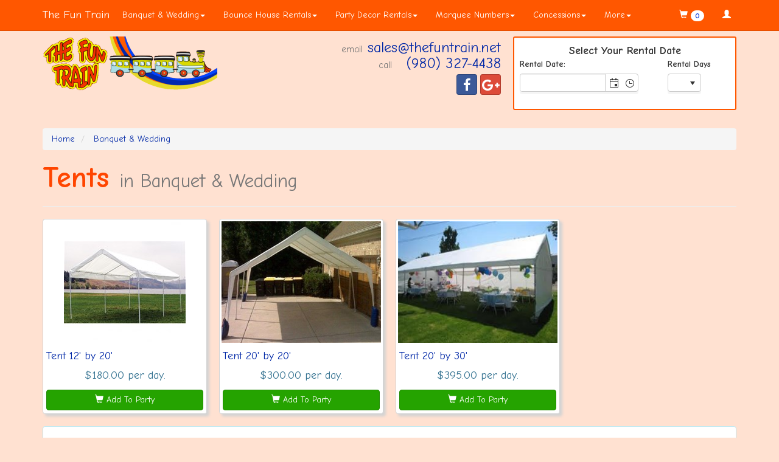

--- FILE ---
content_type: text/html; charset=utf-8
request_url: https://www.thefuntrain.net/rentalsubgroup/7/tents
body_size: 9727
content:
<!DOCTYPE html>
<html lang="en">
<head prefix="og: http://ogp.me/ns# fb: http://ogp.me/ns/fb#">

    <script type="text/javascript">var appInsights = window.appInsights || function (config) { function r(config) { t[config] = function () { var i = arguments; t.queue.push(function () { t[config].apply(t, i) }) } } var t = { config: config }, u = document, e = window, o = "script", s = u.createElement(o), i, f; for (s.src = config.url || "//az416426.vo.msecnd.net/scripts/a/ai.0.js", u.getElementsByTagName(o)[0].parentNode.appendChild(s), t.cookie = u.cookie, t.queue = [], i = ["Event", "Exception", "Metric", "PageView", "Trace"]; i.length;)r("track" + i.pop()); return r("setAuthenticatedUserContext"), r("clearAuthenticatedUserContext"), config.disableExceptionTracking || (i = "onerror", r("_" + i), f = e[i], e[i] = function (config, r, u, e, o) { var s = f && f(config, r, u, e, o); return s !== !0 && t["_" + i](config, r, u, e, o), s }), t }({ instrumentationKey: "c5f86e07-82bb-4031-a1c7-0ba5588b1876" }); window.appInsights = appInsights; appInsights.trackPageView();</script>
    <!-- Global site tag (gtag.js) - Google Analytics -->
    <script async src="https://www.googletagmanager.com/gtag/js?id=G-6TTSB594R9"></script>
    <script>
        window.dataLayer = window.dataLayer || [];
        function gtag() { dataLayer.push(arguments); }
        gtag('js', new Date());

        gtag('config', 'G-6TTSB594R9', {
            'currency': 'USD',
            'country': 'US'
        });
    </script>
    <title>Tents in Banquet &amp; Wedding | The Fun Train Party Rentals </title>
    <meta name="description" />
    <meta property="fb:app_id" content="369979779855805" />
    <meta property="og:type" content="website" />
            <link href="/faviconFunTrain.ico" rel="shortcut icon" type="image/x-icon" />
    <meta name="viewport" content="width=device-width" charset="utf-8" />
    <link href="/Content/sitebundle/sitecss?v=PjDcbxHPywSp96Xu24Oqrk0012HmZBuH-NpMyCKeicg1" rel="stylesheet"/>

    <script src="/bundles/siteheadscripts?v=n7hqylRuGBn3U1kc0Kza3avHfb1FR5rUF_sRMxcrsS41"></script>

    <script src="/bundles/kendojs?v=3_cKq86Td7eGajFYtSJEen0QCBRZlHG7LN5AbYo2eFo1"></script>

    <link href="/AppContent/kendocss?v=YXYKArv7bDKSCPsN-SdLDFV3wyCNuGYrAIzPamIigCU1" rel="stylesheet"/>

    <meta name="google-site-verification" content="CWwE0_1mMoJOYObsm-vjmQrLU54qH1F6YFSu5w3zPFo" />
    <script src="/Scripts/App/GoogleAnalytics.js?v=2"></script>
    <script>
        window.ga = window.ga || function () { (ga.q = ga.q || []).push(arguments) }; ga.l = +new Date;
        ga('create', 'G-6TTSB594R9', 'auto');
        ga('require', 'displayfeatures');
        ga('send', 'pageview');
    </script>
    
    <script type="text/javascript">
        (function (a, e, c, f, g, b, d) { var h = { ak: "938249616", cl: "LqKICNqIjWYQkJuyvwM" }; a[c] = a[c] || function () { (a[c].q = a[c].q || []).push(arguments) }; a[f] || (a[f] = h.ak); b = e.createElement(g); b.async = 1; b.src = "//www.gstatic.com/wcm/loader.js"; d = e.getElementsByTagName(g)[0]; d.parentNode.insertBefore(b, d); a._googWcmGet = function (b, d, e) { a[c](2, b, h, d, null, new Date, e) } })(window, document, "_googWcmImpl", "_googWcmAk", "script");
    </script>
    
<!-- Facebook Pixel Code -->
<script>
    !function (f, b, e, v, n, t, s) {
        if (f.fbq) return; n = f.fbq = function () {
            n.callMethod ?
            n.callMethod.apply(n, arguments) : n.queue.push(arguments)
        };
        if (!f._fbq) f._fbq = n; n.push = n; n.loaded = !0; n.version = '2.0';
        n.queue = []; t = b.createElement(e); t.async = !0;
        t.src = v; s = b.getElementsByTagName(e)[0];
        s.parentNode.insertBefore(t, s)
    }(window, document, 'script',
        'https://connect.facebook.net/en_US/fbevents.js');
    fbq('init', '701274430002078');
    fbq('track', 'PageView');
</script>
<noscript>
    <img height="1" width="1" style="display:none"
         src="https://www.facebook.com/tr?id=701274430002078&ev=PageView&noscript=1" />
</noscript>
<!-- End Facebook Pixel Code -->
    <link rel="preconnect" href="https://fonts.googleapis.com">
    <link rel="preconnect" href="https://fonts.gstatic.com" crossorigin>
    <link href="https://fonts.googleapis.com/css2?family=Comic+Neue:wght@400;700&display=swap" rel="stylesheet">
    <script type="text/javascript" src="https://cdn.jsdelivr.net/gh/EventHawk/External-automation-scripts/source%20tracker/utm_source_track.min.js" crossorigin="anonymous" async="true"></script>
</head>
<body data-spy="scroll" data-target=".themainnav">
    <div id = "fb-root" ></div>
    <div class="mainDiv ">
        <header id = "mainHeader" class="mainHeader" style="margin-bottom:10px;">
            <nav class="navbar navbar-default navbar-fixed-top" role="navigation">
    <div class="container">
        <!-- Brand and toggle get grouped for better mobile display -->
        <div class="navbar-header ">

            <button type="button" class="navbar-toggle" data-toggle="collapse" data-target=".headerCollapse">
                <span class="sr-only">Toggle navigation</span>
                <span class="icon-bar"></span>
                <span class="icon-bar"></span>
                <span class="icon-bar"></span>
            </button>

            <a class="navbar-brand" href="/">The Fun Train</a>

        </div>
        <!-- Collect the nav links, forms, and other content for toggling -->
        <div class="collapse navbar-collapse headerCollapse themainnav" id="bs-example-navbar-collapse-1">
            <ul id="ulMainMenu" class="nav navbar-nav ">
                    <li class="dropdown">

                        <a href="#" class="dropdown-toggle" data-toggle="dropdown">Banquet &amp; Wedding<span class="caret"></span></a>
                        <ul class="dropdown-menu" role="menu">
                                <li>
                                    <a style="font-weight:bold !important;" href="/rentalsubgroup/29/tent-packages">Tent Packages</a>
                                </li>
                                    <li><a href="/rentalproduct/120/small-tent-package" style="margin-left:10px;">Small Tent Package</a>  </li>
                                    <li><a href="/rentalproduct/121/medium-tent-package" style="margin-left:10px;">Medium Tent Package</a>  </li>
                                    <li><a href="/rentalproduct/122/large-tent-package" style="margin-left:10px;">Large Tent Package</a>  </li>
                                    <li role="presentation" class="divider"></li>
                                <li>
                                    <a style="font-weight:bold !important;" href="/rentalsubgroup/7/tents">Tents</a>
                                </li>
                                    <li><a href="/rentalproduct/28/tent-12-by-20" style="margin-left:10px;">Tent 12&#39; by 20&#39;</a>  </li>
                                    <li><a href="/rentalproduct/21/tent-20-by-20" style="margin-left:10px;">Tent 20&#39; by 20&#39;</a>  </li>
                                    <li><a href="/rentalproduct/40/tent-20-by-30" style="margin-left:10px;">Tent 20&#39; by 30&#39;</a>  </li>
                                    <li role="presentation" class="divider"></li>
                                <li>
                                    <a style="font-weight:bold !important;" href="/rentalsubgroup/13/tables">Tables</a>
                                </li>
                                    <li><a href="/rentalproduct/23/6-rectangle-table" style="margin-left:10px;">6&#39; Rectangle Table</a>  </li>
                                    <li><a href="/rentalproduct/29/60-round-table" style="margin-left:10px;">60&quot; Round Table</a>  </li>
                                    <li role="presentation" class="divider"></li>
                                <li>
                                    <a style="font-weight:bold !important;" href="/rentalsubgroup/14/chairs">Chairs</a>
                                </li>
                                    <li><a href="/rentalproduct/30/plastic-folding-chair" style="margin-left:10px;">Plastic Folding Chair</a>  </li>
                                    <li role="presentation" class="divider"></li>
                                <li>
                                    <a style="font-weight:bold !important;" href="/rentalsubgroup/10/generators">Generators</a>
                                </li>
                                <li>&nbsp;</li>


                        </ul>
                        
                        
                    </li>
                    <li class="dropdown">

                        <a href="#" class="dropdown-toggle" data-toggle="dropdown">Bounce House Rentals<span class="caret"></span></a>
                        <ul class="dropdown-menu" role="menu">
                                <li>
                                    <a style="font-weight:bold !important;" href="/rentalsubgroup/5/water-slides">Water Slides</a>
                                </li>
                                    <li><a href="/rentalproduct/138/18-water-slide-2-lanes-with-pool" style="margin-left:10px;">18&#39; Water Slide 2-Lanes with Pool</a>  </li>
                                    <li><a href="/rentalproduct/139/20-rainbow-xtreme-water-slide" style="margin-left:10px;">20&#39; Rainbow XTreme Water Slide</a>  </li>
                                    <li><a href="/rentalproduct/140/27-party-slip-n-splash-with-pool" style="margin-left:10px;">27&#39; Party Slip-N-Splash with Pool</a>  </li>
                                    <li role="presentation" class="divider"></li>
                                <li>
                                    <a style="font-weight:bold !important;" href="/rentalsubgroup/12/bounce-houses">Bounce Houses</a>
                                </li>
                                    <li><a href="/rentalproduct/10/super-fun--party-bouncer" style="margin-left:10px;">Super fun  Party Bouncer</a>  </li>
                                    <li><a href="/rentalproduct/132/red-castle-inflatable-bounce-house" style="margin-left:10px;">Red Castle Inflatable Bounce House</a>  </li>
                                    <li><a href="/rentalproduct/134/ferris-wheel-carnival-themed-bounce-house-" style="margin-left:10px;">Ferris Wheel Carnival Themed Bounce House </a>  </li>
                                    <li><a href="/rentalproduct/135/rainbow-inflatable-bounce-house" style="margin-left:10px;">Rainbow Inflatable Bounce House</a>  </li>
                                    <li><a href="/rentalproduct/143/module-bounce-jump-house" style="margin-left:10px;">Module Bounce Jump House</a>  </li>
                                    <li><a href="/rentalproduct/32/disney-princess-bounce-house" style="margin-left:10px;">Disney Princess Bounce House</a>  </li>
                                    <li><a href="/rentalproduct/102/disneys-frozen-bounce-house" style="margin-left:10px;">Disney&#39;s Frozen Bounce House</a>  </li>
                                    <li><a href="/rentalproduct/137/connect4-tic-tac-toe" style="margin-left:10px;">Connect4, Tic Tac Toe</a>  </li>
                                    <li role="presentation" class="divider"></li>
                                <li>
                                    <a style="font-weight:bold !important;" href="/rentalsubgroup/4/bounce-house-rentals-with-slide">Bounce House Rentals with Slide</a>
                                </li>
                                    <li><a href="/rentalproduct/136/castle-tower-2-lane-combo" style="margin-left:10px;">Castle Tower 2 Lane Combo</a>  </li>
                                    <li><a href="/rentalproduct/133/ferris-wheel-2-lane-combo-" style="margin-left:10px;">Ferris Wheel 2-Lane Combo </a>  </li>
                                    <li><a href="/rentalproduct/145/castle-2-lane-with-pool-multi-color-combo-" style="margin-left:10px;">Castle 2-Lane with Pool Multi Color Combo </a>  </li>
                                    <li><a href="/rentalproduct/144/lucky-primary-double-lane-and-pool-combo-" style="margin-left:10px;">Lucky Primary Double Lane and Pool Combo </a>  </li>
                                    <li><a href="/rentalproduct/131/castle-n-slide-2-lanes-with-pool-combo" style="margin-left:10px;">Castle N Slide 2 Lanes with Pool Combo</a>  </li>
                                    <li role="presentation" class="divider"></li>
                                <li>
                                    <a style="font-weight:bold !important;" href="/rentalsubgroup/26/obstacle-course">Obstacle Course</a>
                                </li>
                                    <li><a href="/rentalproduct/85/20-obstacle-course" style="margin-left:10px;">20&#39; obstacle course</a>  </li>
                                    <li><a href="/rentalproduct/141/construction-themed-2-lane-obstacle-course-challenge" style="margin-left:10px;">Construction Themed 2-Lane Obstacle Course Challenge</a>  </li>
                                    <li><a href="/rentalproduct/84/44-obstacle-course" style="margin-left:10px;">44&#39; obstacle Course</a>  </li>
                                    <li role="presentation" class="divider"></li>
                                <li>
                                    <a style="font-weight:bold !important;" href="/rentalsubgroup/30/inflatable-package-deals">Inflatable Package Deals</a>
                                </li>
                                    <li role="presentation" class="divider"></li>
                                <li>
                                    <a style="font-weight:bold !important;" href="/rentalsubgroup/35/indoor-soft-playset">Indoor Soft Playset</a>
                                </li>
                                    <li><a href="/rentalproduct/154/indoor-soft-play-set" style="margin-left:10px;">Indoor Soft Play Set</a>  </li>
                                <li>&nbsp;</li>


                        </ul>
                        
                        
                    </li>
                    <li class="dropdown">

                        <a href="#" class="dropdown-toggle" data-toggle="dropdown">Party Decor Rentals<span class="caret"></span></a>
                        <ul class="dropdown-menu" role="menu">
                                <li>
                                    <a style="font-weight:bold !important;" href="/rentalsubgroup/32/party-decoration">Party Decoration</a>
                                </li>
                                    <li><a href="/rentalproduct/152/large-cylinder-pedestal" style="margin-left:10px;">Large Cylinder Pedestal</a>  </li>
                                    <li><a href="/rentalproduct/174/cocktail-white-metal-table-and-4-metal-chairs-" style="margin-left:10px;">Cocktail white Metal table and 4 Metal chairs </a>  </li>
                                    <li><a href="/rentalproduct/153/cylinder-pedestal-set" style="margin-left:10px;">Cylinder Pedestal Set</a>  </li>
                                    <li><a href="/rentalproduct/176/wooden-low-picnic-table" style="margin-left:10px;">Wooden Low Picnic Table</a>  </li>
                                    <li><a href="/rentalproduct/178/balloon-garland" style="margin-left:10px;">Balloon Garland</a>  </li>
                                    <li><a href="/rentalproduct/161/baby-boxes" style="margin-left:10px;">Baby Boxes</a>  </li>
                                    <li><a href="/rentalproduct/165/bear-ballon-center-pieces-" style="margin-left:10px;">Bear ballon center pieces </a>  </li>
                                    <li><a href="/rentalproduct/162/boho-chair" style="margin-left:10px;">Boho Chair</a>  </li>
                                    <li><a href="/rentalproduct/164/baby-stroller" style="margin-left:10px;">Baby Stroller</a>  </li>
                                    <li><a href="/rentalproduct/163/light-pink-chair" style="margin-left:10px;">Light Pink Chair</a>  </li>
                                    <li><a href="/rentalproduct/166/emerald-green-sofa" style="margin-left:10px;">Emerald Green sofa</a>  </li>
                                    <li role="presentation" class="divider"></li>
                                <li>
                                    <a style="font-weight:bold !important;" href="/rentalsubgroup/34/party-backdrops">Party Backdrops</a>
                                </li>
                                    <li><a href="/rentalproduct/167/wood-arch-backdrop-set" style="margin-left:10px;">Wood arch backdrop set</a>  </li>
                                    <li><a href="/rentalproduct/168/open-arch-wood-backdrop-set" style="margin-left:10px;">Open Arch wood backdrop set</a>  </li>
                                    <li><a href="/rentalproduct/175/7ft-wood-arch-backdrop" style="margin-left:10px;">7ft Wood Arch Backdrop</a>  </li>
                                    <li><a href="/rentalproduct/173/shimmer-wall-backdrop" style="margin-left:10px;">Shimmer wall backdrop</a>  </li>
                                    <li><a href="/rentalproduct/169/arch-with-fabric-backdrop-cover-st-of-2-7ft--6ft" style="margin-left:10px;">Arch with fabric backdrop cover st of 2 7ft&amp; 6ft</a>  </li>
                                    <li><a href="/rentalproduct/172/half-arch-backdrop-set-of-2-" style="margin-left:10px;">half arch backdrop set of 2 </a>  </li>
                                    <li><a href="/rentalproduct/170/-backdrop-and-soccer-cover-" style="margin-left:10px;"> backdrop and Soccer cover </a>  </li>
                                    <li><a href="/rentalproduct/171/wood-round-backdrop" style="margin-left:10px;">wood round backdrop</a>  </li>
                                <li>&nbsp;</li>


                        </ul>
                        
                        
                    </li>
                    <li class="dropdown">

                        <a href="#" class="dropdown-toggle" data-toggle="dropdown">Marquee Numbers<span class="caret"></span></a>
                        <ul class="dropdown-menu" role="menu">
                                <li>
                                    <a style="font-weight:bold !important;" href="/rentalsubgroup/31/marquee-numbers">Marquee Numbers</a>
                                </li>
                                    <li><a href="/rentalproduct/160/marquee-number" style="margin-left:10px;">Marquee number</a>  </li>
                                    <li><a href="/rentalproduct/150/marquee-number-1" style="margin-left:10px;">Marquee Number 1</a>  </li>
                                    <li><a href="/rentalproduct/151/marquee-number-2" style="margin-left:10px;">Marquee Number 2</a>  </li>
                                    <li><a href="/rentalproduct/155/marquee-number-4" style="margin-left:10px;">Marquee Number 4</a>  </li>
                                    <li><a href="/rentalproduct/157/-marquee-number-5" style="margin-left:10px;"> Marquee number 5</a>  </li>
                                    <li><a href="/rentalproduct/156/marquee-number-6" style="margin-left:10px;">Marquee number 6</a>  </li>
                                    <li><a href="/rentalproduct/159/-marquee-number-9" style="margin-left:10px;"> Marquee number 9</a>  </li>
                                <li>&nbsp;</li>


                        </ul>
                        
                        
                    </li>
                    <li class="dropdown">

                        <a href="#" class="dropdown-toggle" data-toggle="dropdown">Concessions<span class="caret"></span></a>
                        <ul class="dropdown-menu" role="menu">
                                <li>
                                    <a style="font-weight:bold !important;" href="/rentalsubgroup/11/concession-machines">Concession Machines</a>
                                </li>
                                    <li><a href="/rentalproduct/146/simply-a-blast-commercial-grade-snow-cone-machine" style="margin-left:10px;">Simply-A-Blast Commercial Grade Snow Cone Machine</a>  </li>
                                    <li><a href="/rentalproduct/13/popcorn-machine" style="margin-left:10px;">Popcorn Machine</a>  </li>
                                <li>&nbsp;</li>


                        </ul>
                        
                        
                    </li>

                <li class="dropdown">
                    <a href="#" class="dropdown-toggle" data-toggle="dropdown">More<span class="caret"></span></a>

                    <ul class="dropdown-menu" role="menu">
                        <li><a href="/">Home</a></li>
                        <li><a href="/deliveryarea">Delivery Area</a></li>
                        <li><a href="/home/about">About Us</a></li>
                        <li><a href="/home/contact">Contact Us</a></li>
                        <li><a href="/home/privacypolicy">Privacy Policy</a></li>
                    </ul>
                </li>
            </ul>


            <ul class="nav navbar-nav navbar-right">      
                <li>
                     <a id="shoppingCartSummaryMenu" href="/shoppingcart">
    <span class="glyphicon glyphicon-shopping-cart"></span>
    <span class="badge" data-bind="text: vm.CartCount()"> </span>
    <span class="visible-xs-inline">&nbsp;Party List</span>
</a> 

 
                </li>
                <li class="dropdown">
                    <a href="#" class="dropdown-toggle" data-toggle="dropdown"> <span class="glyphicon glyphicon-user"></span><span class="visible-xs-inline">&nbsp; My Account</span></a>
                    <ul class="dropdown-menu" role="menu">
                            <li><a href="/account/login" id="loginLink">Sign in</a></li>

                    </ul>

                </li>

            </ul>
        </div>
    </div>
<form action="/account/logoff" class="" id="logoutForm" method="post"></form></nav>

            <div class="container">
                <div class="row">
                    <div class="col-sm-4">
                        <a href="/">
                            <img alt="The Fun Train Party Rentals" class="homeLogo" src="/Images/TheFunTrainAll90H.png" />
                        </a>
                    </div>
                    <div class="col-sm-4">
                        <h3 style="margin:5px 0;">
                            
<div class="text-right">


    <small>email</small>
    <a href="mailto:sales@thefuntrain.net" class="mailtoLink">sales@thefuntrain.net</a>
    <div>

        <small>call</small>&nbsp;&nbsp;
        <a class="telLink" href="tel:+19803274438">
            <span id="compayPhoneNumber">(980) 327-4438</span>
        </a>
    </div>

</div>
                        </h3>
                        <div class="text-right">
                            

<a class="btn btn-social-icon btn-facebook" href="https://www.facebook.com/TheFunTrainPartyRentals" target="_blank">
    <i class="fa fa-facebook"> </i>
</a>
<a class="btn btn-social-icon btn-google-plus" href="https://g.page/the-fun-train-party-rentals?gm" target="_blank">
    <i class="fa fa-google-plus"></i>
</a>





                            <br />
                            <br />
                        </div>
                    </div>

                        <div class="col-sm-4">                            
                            
<div class="well well-sm well-white well-orange-border">
    <div class="row">
        <div>

            <div class="text-center">
                <h4 class="bold-header tight-header">
                    Select Your Rental Date
                </h4>

            </div>
            <form id="eventDateSummary" class="">
                <div class="col-xs-8">
                    <div class="form-group">
                        <label for="EventBeginDate" class="   control-label">
                            Rental Date:
                        </label>

                        <input id="EventBeginDate" autocomplete="off"
                               data-bind="kendoDateTimePicker: { value: vm.EventDetails.EventBeginDate, min: MinEventDate, dateInput: true }"
                               style="width:195px;"
                               data-role="datetimepicker" type="text" class="form-control" role="combobox" aria-expanded="false" aria-disabled="false">

                    </div>
                </div>
                <div class="col-xs-4">
                    <div class="form-group">
                        <label for="ddPickupDays" class="control-label">
                            Rental Days
                        </label>

                        <select id="ddPickupDays"
                                data-bind="kendoDropDownList: {data: PickUpDaysValues, value:vm.EventDetails.PickupDays }"
                                style="width:55px;"
                                class="form-control"></select>

                    </div>
                </div>
            </form>
        </div>

    </div>
</div>

                        </div>
                </div>
            </div>
        </header>
        <div class="container body-content">
            

 
 
    <div id="divProductsAjaxArea">
        

    <ul class="breadcrumb" style="" vocab="https://schema.org/" typeof="BreadcrumbList">
         <li property="itemListElement" typeof="ListItem">
             <a href="/" property="item" typeof="WebPage">
                 <span property="name">Home</span>
             </a>
             <meta property="position" content="1">
         </li>
         <li property="itemListElement" typeof="ListItem">
             <a href="/rentalgroup/2/banquet-wedding" property="item" typeof="WebPage">
                 <span property="name">Banquet &amp; Wedding</span>
             </a>
             <meta property="position" content="2">
         </li>
    </ul>
    <h1>Tents <small>in Banquet &amp; Wedding</small></h1>


<hr />

 
<div>
    <div class="row">
            <div class="col-sm-4 col-md-3">
                <div class="thumbnail shadowed ">

                    <a href="/rentalproduct/28/tent-12-by-20">
                        <img src="https://wwdwebsitestorage.blob.core.windows.net:443/partyrentalfiles/ProductImages/thumbnails/12by20Tent-bf8ca7b4-fccd-44a5-8dcc-b10250ab854f.png" alt="Tent 12&#39; by 20&#39;" class="img-responsive" style="height:200px;" />
                    </a>
                    <div class="caption">
                        <a href="/rentalproduct/28/tent-12-by-20">
                            <h4 class="text-nowrap text-overflow-ellipsis">Tent 12&#39; by 20&#39;</h4>
                            <p class="text-info text-center" style="font-size:1.3em; "> $180.00 per day.</p>
                        </a>
                        <div class="productButtons">
                            <div class="btn-group   btn-group-justified">
                                    <a href="/shoppingcart/addtocart?ProductID=28"
                                        class="btn AddToCartButton btn-success"
                                        data-price="180.00"
                                        data-productid="28">
                                        <span Class="glyphicon glyphicon-shopping-cart"></span>
                                        <span> Add To Party</span>
                                    </a>

                            </div>
                        </div>
                    </div>
                </div>

            </div>
            <div class="col-sm-4 col-md-3">
                <div class="thumbnail shadowed ">

                    <a href="/rentalproduct/21/tent-20-by-20">
                        <img src="https://wwdwebsitestorage.blob.core.windows.net:443/partyrentalfiles/ProductImages/thumbnails/Tent20x20-9e782f46-64d1-46b6-81d8-2db83d1e5889.jpg" alt="Tent 20&#39; by 20&#39;" class="img-responsive" style="height:200px;" />
                    </a>
                    <div class="caption">
                        <a href="/rentalproduct/21/tent-20-by-20">
                            <h4 class="text-nowrap text-overflow-ellipsis">Tent 20&#39; by 20&#39;</h4>
                            <p class="text-info text-center" style="font-size:1.3em; "> $300.00 per day.</p>
                        </a>
                        <div class="productButtons">
                            <div class="btn-group   btn-group-justified">
                                    <a href="/shoppingcart/addtocart?ProductID=21"
                                        class="btn AddToCartButton btn-success"
                                        data-price="300.00"
                                        data-productid="21">
                                        <span Class="glyphicon glyphicon-shopping-cart"></span>
                                        <span> Add To Party</span>
                                    </a>

                            </div>
                        </div>
                    </div>
                </div>

            </div>
            <div class="col-sm-4 col-md-3">
                <div class="thumbnail shadowed ">

                    <a href="/rentalproduct/40/tent-20-by-30">
                        <img src="https://wwdwebsitestorage.blob.core.windows.net:443/partyrentalfiles/ProductImages/thumbnails/20-By-30-Tent-Rental-ea714e2c-b923-4fbc-bad8-8209b7a419d5.jpg" alt="Tent 20&#39; by 30&#39;" class="img-responsive" style="height:200px;" />
                    </a>
                    <div class="caption">
                        <a href="/rentalproduct/40/tent-20-by-30">
                            <h4 class="text-nowrap text-overflow-ellipsis">Tent 20&#39; by 30&#39;</h4>
                            <p class="text-info text-center" style="font-size:1.3em; "> $395.00 per day.</p>
                        </a>
                        <div class="productButtons">
                            <div class="btn-group   btn-group-justified">
                                    <a href="/shoppingcart/addtocart?ProductID=40"
                                        class="btn AddToCartButton btn-success"
                                        data-price="395.00"
                                        data-productid="40">
                                        <span Class="glyphicon glyphicon-shopping-cart"></span>
                                        <span> Add To Party</span>
                                    </a>

                            </div>
                        </div>
                    </div>
                </div>

            </div>
    </div>
<div class="panel panel-info">
    <div class="panel-body small">

        * Due to constant inventory improvement product images that appear on the web may be different from the product delivered.

    </div>

</div>
</div>
<script type="text/javascript">
    var productGroupNameID = "";
</script>
 
<hr />
    <div>
        <h4>Other Categories in Banquet &amp; Wedding</h4>
            <a href="/rentalsubgroup/29/tent-packages" class="btn btn-default">
                Tent Packages
            </a>
            <a href="/rentalsubgroup/13/tables" class="btn btn-default">
                Tables
            </a>
            <a href="/rentalsubgroup/14/chairs" class="btn btn-default">
                Chairs
            </a>
            <a href="/rentalsubgroup/10/generators" class="btn btn-default">
                Generators
            </a>
    </div>

    </div>





        </div>
        <footer>
            

<div class="footer">
    <div class="container">
        <div class="row">
            <div class="col-sm-2">
                <ul class="list-unstyled">
                    <li><a href="#" class="btn btn-default"><span class="fa fa-arrow-up"></span> back to top</a></li>
                    <li></li>
                </ul>
            </div>
            <div class="col-sm-4">
                <h4>Our Products</h4>
                <hr style="margin:0;" />
                <ul id="ulMainMenu" class="list-unstyled">
                            <li class="">

                                <a href="/rentalgroup/2/banquet-wedding" style="font-weight:bold !important;">Banquet &amp; Wedding</a>

                                <ul class="list-unstyled" style=" ">
                                        <li>
                                            <a style="" href="/rentalsubgroup/29/tent-packages">Tent Packages</a>
                                        </li>
                                        <li>
                                            <a style="" href="/rentalsubgroup/7/tents">Tents</a>
                                        </li>
                                        <li>
                                            <a style="" href="/rentalsubgroup/13/tables">Tables</a>
                                        </li>
                                        <li>
                                            <a style="" href="/rentalsubgroup/14/chairs">Chairs</a>
                                        </li>
                                        <li>
                                            <a style="" href="/rentalsubgroup/10/generators">Generators</a>
                                        </li>
                                </ul>
                                
                                
                            </li>
                            <li class="">

                                <a href="/rentalgroup/1/bounce-house-rentals" style="font-weight:bold !important;">Bounce House Rentals</a>

                                <ul class="list-unstyled" style=" ">
                                        <li>
                                            <a style="" href="/rentalsubgroup/5/water-slides">Water Slides</a>
                                        </li>
                                        <li>
                                            <a style="" href="/rentalsubgroup/12/bounce-houses">Bounce Houses</a>
                                        </li>
                                        <li>
                                            <a style="" href="/rentalsubgroup/4/bounce-house-rentals-with-slide">Bounce House Rentals with Slide</a>
                                        </li>
                                        <li>
                                            <a style="" href="/rentalsubgroup/26/obstacle-course">Obstacle Course</a>
                                        </li>
                                        <li>
                                            <a style="" href="/rentalsubgroup/30/inflatable-package-deals">Inflatable Package Deals</a>
                                        </li>
                                        <li>
                                            <a style="" href="/rentalsubgroup/35/indoor-soft-playset">Indoor Soft Playset</a>
                                        </li>
                                </ul>
                                
                                
                            </li>
                            <li class="">

                                <a href="/rentalgroup/9/party-decor-rentals" style="font-weight:bold !important;">Party Decor Rentals</a>

                                <ul class="list-unstyled" style=" ">
                                        <li>
                                            <a style="" href="/rentalsubgroup/32/party-decoration">Party Decoration</a>
                                        </li>
                                        <li>
                                            <a style="" href="/rentalsubgroup/34/party-backdrops">Party Backdrops</a>
                                        </li>
                                </ul>
                                
                                
                            </li>
                            <li class="">

                                <a href="/rentalgroup/8/marquee-numbers" style="font-weight:bold !important;">Marquee Numbers</a>

                                <ul class="list-unstyled" style=" ">
                                        <li>
                                            <a style="" href="/rentalsubgroup/31/marquee-numbers">Marquee Numbers</a>
                                        </li>
                                </ul>
                                
                                
                            </li>
                            <li class="">

                                <a href="/rentalgroup/3/concessions" style="font-weight:bold !important;">Concessions</a>

                                <ul class="list-unstyled" style=" ">
                                        <li>
                                            <a style="" href="/rentalsubgroup/11/concession-machines">Concession Machines</a>
                                        </li>
                                </ul>
                                
                                
                            </li>
                </ul>
            </div>
            <div class="col-sm-4">
                <h4>More Information</h4>
                <hr style="margin:0;" />
                <ul class="list-unstyled">

                    <li><a href="/deliveryarea">Free Delivery Area</a></li>
                    <li><a href="/home/about">About Us</a></li>
                    <li><a href="/home/contact">Contact Us</a></li>
                    <li><a href="/home/privacypolicy">Privacy Policy</a></li>
                </ul>
            </div>
            <div class="col-sm-2  ">
                <h4>Our Area</h4>
                <hr style="margin:0;" />
                    <p>Proudly Delivering to the Greater Charlotte, NC Area</p>

                <p>Powered by: <a href="http://www.wingatewebdesigns.com" target="_blank">WWD</a></p>
                <br />
                <a href="http://www.cossioinsurance.com" target="_blank">
                    <img src="/content/images/insured-by-the-CIA.png" alt="Insured with Cossio Insurance Agency" width="150" height="154" />
                </a>

            </div>
        </div>
        &copy; 2026 - The Fun Train Party Rentals

        
        
    </div>
</div>
        </footer>
    </div>
    <script src="/bundles/layoutscripts?v=-BhCVE87Adu0ZK5IruIHnOlc4l09irdQ8sR01ZAWBWQ1"></script>


    

    <script type="text/javascript">
        function refreshData() {
            var id = '7';
            var div = $("#divProductsAjaxArea");
            kendo.ui.progress(div, true);
            $.ajax({
                url: '/products/RentalSubGroup/' + id,
                contentType: 'text/html'
            })
                .then(function (html) {
                    div.html(html);
                })
                .always(function () {
                     kendo.ui.progress(div, false);
                });
        }
        setTimeout(function () {
            WWD.Views.shoppingCart.vm.OnEventDateChanged(function() {
                refreshData();
            });
             
        }, 100);
    </script>

    <script type="text/javascript">
        $(function () {
            setTimeout(() => {
                let eventdateSummary = $("#eventDateSummary");
                if (eventdateSummary.length > 0) {
                    ko.applyBindings(WWD.Views.shoppingCart, eventdateSummary.get(0));
                }                
                ko.applyBindings(WWD.Views.shoppingCart, $("#shoppingCartSummaryMenu").get(0));
            }, 1);
          

        });
    </script>
    <script src="https://apis.google.com/js/platform.js" async defer></script>
            <script type="text/javascript">
             $(function () { _googWcmGet("compayPhoneNumber", '1-980-327-4438'); });
        </script>

</body>
</html>

--- FILE ---
content_type: text/javascript; charset=utf-8
request_url: https://www.thefuntrain.net/bundles/kendojs?v=3_cKq86Td7eGajFYtSJEen0QCBRZlHG7LN5AbYo2eFo1
body_size: 131101
content:
!function(n,t){t("kendo.core.min",["jquery"],n)}(function(){return function(n,t,i){function g(){}function cr(n,t){if(t)return"'"+n.split("'").join("\\'").split('\\"').join('\\\\\\"').replace(/\n/g,"\\n").replace(/\r/g,"\\r").replace(/\t/g,"\\t")+"'";var i=n.charAt(0),r=n.substring(1);return"="===i?"+("+r+")+":":"===i?"+$kendoHtmlEncode("+r+")+":";"+n+";$kendoOutput+="}function f(n,t,i){return n+="",t=t||2,i=t-n.length,i?li[t].substring(0,i)+n:n}function lr(n){var u=n.css(r.support.transitions.css+"box-shadow")||n.css("box-shadow"),t=u?u.match(su)||[0,0,0,0,0]:[0,0,0,0,0],i=c.max(+t[3],+(t[4]||0));return{left:-t[1]+i,right:+t[1]+i,bottom:+t[2]+i}}function ar(t,i){var s,f,e,h,l,o,a,v=u.browser,y=r._outerWidth,p=r._outerHeight;return t.parent().hasClass("k-animation-container")?(o=t.parent(".k-animation-container"),a=o[0].style,o.is(":hidden")&&o.show(),s=ft.test(a.width)||ft.test(a.height),s||o.css({width:y(t),height:p(t),boxSizing:"content-box",mozBoxSizing:"content-box",webkitBoxSizing:"content-box"})):(f=t[0].style.width,e=t[0].style.height,h=ft.test(f),l=ft.test(e),s=h||l,!h&&(!i||i&&f)&&(f=y(t)),!l&&(!i||i&&e)&&(e=p(t)),t.wrap(n("<div/>").addClass("k-animation-container").css({width:f,height:e})),s&&t.css({width:"100%",height:"100%",boxSizing:"border-box",mozBoxSizing:"border-box",webkitBoxSizing:"border-box"})),v.msie&&c.floor(v.version)<=7&&(t.css({zoom:1}),t.children(".k-menu").width(t.width())),t.parent()}function st(n){for(var t=1,i=arguments.length,t=1;t<i;t++)dt(n,arguments[t]);return n}function dt(n,t){var u,i,e,f,o,s=r.data.ObservableArray,h=r.data.LazyObservableArray,c=r.data.DataSource,l=r.data.HierarchicalDataSource;for(u in t)i=t[u],e=typeof i,f=e===k&&null!==i?i.constructor:null,f&&f!==Array&&f!==s&&f!==h&&f!==c&&f!==l&&f!==RegExp?i instanceof Date?n[u]=new Date(i.getTime()):d(i.clone)?n[u]=i.clone():(o=n[u],n[u]=typeof o===k?o||{}:{},dt(n[u],i)):e!==ot&&(n[u]=i);return n}function ht(n,t,r){for(var u in t)if(t.hasOwnProperty(u)&&t[u].test(n))return u;return r!==i?r:n}function vr(n){return n.replace(/([a-z][A-Z])/g,function(n){return n.charAt(0)+"-"+n.charAt(1).toLowerCase()})}function gt(n){return n.replace(/\-(\w)/g,function(n,t){return t.toUpperCase()})}function ni(t,i){var u,f={};return document.defaultView&&document.defaultView.getComputedStyle?(u=document.defaultView.getComputedStyle(t,""),i&&n.each(i,function(n,t){f[t]=u.getPropertyValue(t)})):(u=t.currentStyle,i&&n.each(i,function(n,t){f[t]=u[gt(t)]})),r.size(f)||(f=u),f}function yr(n){if(n&&n.className&&"string"==typeof n.className&&n.className.indexOf("k-auto-scrollable")>-1)return!0;var t=ni(n,["overflow"]).overflow;return"auto"==t||"scroll"==t}function pr(t,r){var e,o=u.browser.webkit,s=u.browser.mozilla,f=t instanceof n?t[0]:t;if(t)return e=u.isRtl(t),r===i?e&&o?f.scrollWidth-f.clientWidth-f.scrollLeft:Math.abs(f.scrollLeft):(f.scrollLeft=e&&o?f.scrollWidth-f.clientWidth-r:e&&s?-r:r,i)}function wr(n){var t,i=0;for(t in n)n.hasOwnProperty(t)&&"toJSON"!=t&&i++;return i}function br(n,i,r){var f,e,o;return i||(i="offset"),f=n[i](),e={top:f.top,right:f.right,bottom:f.bottom,left:f.left},u.browser.msie&&(u.pointers||u.msPointers)&&!r&&(o=u.isRtl(n)?1:-1,e.top-=t.pageYOffset+o*document.documentElement.scrollTop,e.left-=t.pageXOffset+o*document.documentElement.scrollLeft),e}function kr(n){var t={};return it("string"==typeof n?n.split(" "):n,function(n){t[n]=this}),t}function dr(n){return new r.effects.Element(n)}function gr(n,t,i,r){return typeof n===o&&(d(t)&&(r=t,t=400,i=!1),d(i)&&(r=i,i=!1),typeof t===or&&(i=t,t=400),n={effects:n,duration:t,reverse:i,complete:r}),h({effects:{},duration:400,reverse:!1,init:rt,teardown:rt,hide:!1},n,{completeCallback:n.complete,complete:rt})}function ti(t,i,r,u,f){for(var e,o=0,s=t.length;o<s;o++)e=n(t[o]),e.queue(function(){y.promise(e,gr(i,r,u,f))});return t}function nu(n,t,i,r){return t&&(t=t.split(" "),it(t,function(t,i){n.toggleClass(i,r)})),n}function tu(n){return(""+n).replace(vi,"&amp;").replace(yi,"&lt;").replace(bi,"&gt;").replace(pi,"&quot;").replace(wi,"&#39;")}function ct(n,t){var u;return 0===t.indexOf("data")&&(t=t.substring(4),t=t.charAt(0).toLowerCase()+t.substring(1)),t=t.replace(ir,"-$1"),u=n.getAttribute("data-"+r.ns+t),null===u?u=i:"null"===u?u=null:"true"===u?u=!0:"false"===u?u=!1:hu.test(u)?u=parseFloat(u):nr.test(u)&&!tr.test(u)&&(u=Function("return ("+u+")")()),u}function ii(t,u){var e,f,o={};for(e in u)f=ct(t,e),f!==i&&(gi.test(e)&&(f="string"==typeof f?r.template(n("#"+f).html()):t.getAttribute(e)),o[e]=f);return o}function iu(t,i){return n.contains(t,i)?-1:1}function ru(){var t=n(this);return n.inArray(t.attr("data-"+r.ns+"role"),["slider","rangeslider"])>-1||t.is(":visible")}function uu(n,t){var i=n.nodeName.toLowerCase();return(/input|select|textarea|button|object/.test(i)?!n.disabled:"a"===i?n.href||t:t)&&fu(n)}function fu(t){return n.expr.filters.visible(t)&&!n(t).parents().addBack().filter(function(){return"hidden"===n.css(this,"visibility")}).length}function s(n,t){return new s.fn.init(n,t)}var v,d,ri,ui,nt,fi,ei,oi,si,hi,ci,li,ai,y,vi,yi,pi,wi,bi,lt,ki,di,p,at,gi,nr,tr,ir,vt,yt,pt,rr,e,w,ur,wt,tt,fr,er,a,r=t.kendo=t.kendo||{cultures:{}},h=n.extend,it=n.each,eu=n.isArray,bt=n.proxy,rt=n.noop,c=Math,ut=t.JSON||{},u={},ft=/%/,ou=/\{(\d+)(:[^\}]+)?\}/g,su=/(\d+(?:\.?)\d*)px\s*(\d+(?:\.?)\d*)px\s*(\d+(?:\.?)\d*)px\s*(\d+)?/i,hu=/^(\+|-?)\d+(\.?)\d*$/,l="function",o="string",b="number",k="object",et="null",or="boolean",ot="undefined",sr={},hr={},kt=[].slice;r.version="2017.1.223".replace(/^\s+|\s+$/g,"");g.extend=function(n){var t,r,u=function(){},f=this,i=n&&n.init?n.init:function(){f.apply(this,arguments)};u.prototype=f.prototype;r=i.fn=i.prototype=new u;for(t in n)r[t]=null!=n[t]&&n[t].constructor===Object?h(!0,{},u.prototype[t],n[t]):n[t];return r.constructor=i,i.extend=f.extend,i};g.prototype._initOptions=function(n){this.options=st({},this.options,n)};d=r.isFunction=function(n){return"function"==typeof n};ri=function(){this._defaultPrevented=!0};ui=function(){return this._defaultPrevented===!0};nt=g.extend({init:function(){this._events={}},bind:function(n,t,r){var u,h,s,f,c,e=this,a=typeof n===o?[n]:n,v=typeof t===l;if(t===i){for(u in n)e.bind(u,n[u]);return e}for(u=0,h=a.length;u<h;u++)n=a[u],f=v?t:t[n],f&&(r&&(s=f,f=function(){e.unbind(n,f);s.apply(e,arguments)},f.original=s),c=e._events[n]=e._events[n]||[],c.push(f));return e},one:function(n,t){return this.bind(n,t,!0)},first:function(n,t){for(var r,e,u=this,s=typeof n===o?[n]:n,h=typeof t===l,i=0,f=s.length;i<f;i++)n=s[i],r=h?t:t[n],r&&(e=u._events[n]=u._events[n]||[],e.unshift(r));return u},trigger:function(n,t){var r,f,u=this,i=u._events[n];if(i){for(t=t||{},t.sender=u,t._defaultPrevented=!1,t.preventDefault=ri,t.isDefaultPrevented=ui,i=i.slice(),r=0,f=i.length;r<f;r++)i[r].call(u,t);return t._defaultPrevented===!0}return!1},unbind:function(n,t){var r,f=this,u=f._events[n];if(n===i)f._events={};else if(u)if(t)for(r=u.length-1;r>=0;r--)u[r]!==t&&u[r].original!==t||u.splice(r,1);else f._events[n]=[];return f}});fi=/^\w+/;ei=/\$\{([^}]*)\}/g;oi=/\\\}/g;si=/__CURLY__/g;hi=/\\#/g;ci=/__SHARP__/g;li=["","0","00","000","0000"];v={paramName:"data",useWithBlock:!0,render:function(n,t){for(var u="",i=0,r=t.length;i<r;i++)u+=n(t[i]);return u},compile:function(n,t){var e,f,u,o=h({},this,t),s=o.paramName,l=s.match(fi)[0],c=o.useWithBlock,i="var $kendoOutput, $kendoHtmlEncode = kendo.htmlEncode;";if(d(n))return n;for(i+=c?"with("+s+"){":"",i+="$kendoOutput=",f=n.replace(oi,"__CURLY__").replace(ei,"#=$kendoHtmlEncode($1)#").replace(si,"}").replace(hi,"__SHARP__").split("#"),u=0;u<f.length;u++)i+=cr(f[u],u%2==0);i+=c?";}":";";i+="return $kendoOutput;";i=i.replace(ci,"#");try{return e=Function(l,i),e._slotCount=Math.floor(f.length/2),e}catch(a){throw Error(r.format("Invalid template:'{0}' Generated code:'{1}'",n,i));}}},function(){function u(n){return e.lastIndex=0,e.test(n)?'"'+n.replace(e,function(n){var t=s[n];return typeof t===o?t:"\\u"+("0000"+n.charCodeAt(0).toString(16)).slice(-4)})+'"':'"'+n+'"'}function i(f,e){var c,y,a,w,v,p,d=n,s=e[f];if(s&&typeof s===k&&typeof s.toJSON===l&&(s=s.toJSON(f)),typeof t===l&&(s=t.call(e,f,s)),p=typeof s,p===o)return u(s);if(p===b)return isFinite(s)?s+"":et;if(p===or||p===et)return s+"";if(p===k){if(!s)return et;if(n+=r,v=[],"[object Array]"===h.apply(s)){for(w=s.length,c=0;c<w;c++)v[c]=i(c,s)||et;return a=0===v.length?"[]":n?"[\n"+n+v.join(",\n"+n)+"\n"+d+"]":"["+v.join(",")+"]",n=d,a}if(t&&typeof t===k)for(w=t.length,c=0;c<w;c++)typeof t[c]===o&&(y=t[c],a=i(y,s),a&&v.push(u(y)+(n?": ":":")+a));else for(y in s)Object.hasOwnProperty.call(s,y)&&(a=i(y,s),a&&v.push(u(y)+(n?": ":":")+a));return a=0===v.length?"{}":n?"{\n"+n+v.join(",\n"+n)+"\n"+d+"}":"{"+v.join(",")+"}",n=d,a}}var n,r,t,e=/[\\\"\x00-\x1f\x7f-\x9f\u00ad\u0600-\u0604\u070f\u17b4\u17b5\u200c-\u200f\u2028-\u202f\u2060-\u206f\ufeff\ufff0-\uffff]/g,s={"\b":"\\b","\t":"\\t","\n":"\\n","\f":"\\f","\r":"\\r",'"':'\\"',"\\":"\\\\"},h={}.toString;typeof Date.prototype.toJSON!==l&&(Date.prototype.toJSON=function(){var n=this;return isFinite(n.valueOf())?f(n.getUTCFullYear(),4)+"-"+f(n.getUTCMonth()+1)+"-"+f(n.getUTCDate())+"T"+f(n.getUTCHours())+":"+f(n.getUTCMinutes())+":"+f(n.getUTCSeconds())+"Z":null},String.prototype.toJSON=Number.prototype.toJSON=Boolean.prototype.toJSON=function(){return this.valueOf()});typeof ut.stringify!==l&&(ut.stringify=function(u,f,e){var s;if(n="",r="",typeof e===b)for(s=0;s<e;s+=1)r+=" ";else typeof e===o&&(r=e);if(t=f,f&&typeof f!==l&&(typeof f!==k||typeof f.length!==b))throw Error("JSON.stringify");return i("",{"":u})})}(),function(){function l(n){if(n){if(n.numberFormat)return n;if(typeof n===o){var t=r.cultures;return t[n]||t[n.split("-")[0]]||null}return null}return null}function a(n){return n&&(n=l(n)),n||r.cultures.current}function d(n,t,r){r=a(r);var u=r.calendars.standard,e=u.days,o=u.months;return t=u.patterns[t]||t,t.replace(nt,function(t){var s,r,h;return"d"===t?r=n.getDate():"dd"===t?r=f(n.getDate()):"ddd"===t?r=e.namesAbbr[n.getDay()]:"dddd"===t?r=e.names[n.getDay()]:"M"===t?r=n.getMonth()+1:"MM"===t?r=f(n.getMonth()+1):"MMM"===t?r=o.namesAbbr[n.getMonth()]:"MMMM"===t?r=o.names[n.getMonth()]:"yy"===t?r=f(n.getFullYear()%100):"yyyy"===t?r=f(n.getFullYear(),4):"h"===t?r=n.getHours()%12||12:"hh"===t?r=f(n.getHours()%12||12):"H"===t?r=n.getHours():"HH"===t?r=f(n.getHours()):"m"===t?r=n.getMinutes():"mm"===t?r=f(n.getMinutes()):"s"===t?r=n.getSeconds():"ss"===t?r=f(n.getSeconds()):"f"===t?r=c.floor(n.getMilliseconds()/100):"ff"===t?(r=n.getMilliseconds(),r>99&&(r=c.floor(r/10)),r=f(r)):"fff"===t?r=f(n.getMilliseconds(),3):"tt"===t?r=n.getHours()<12?u.AM[0]:u.PM[0]:"zzz"===t?(s=n.getTimezoneOffset(),h=s<0,r=(""+c.abs(s/60)).split(".")[0],s=c.abs(s)-60*r,r=(h?"+":"-")+f(r),r+=":"+f(s)):"zz"!==t&&"z"!==t||(r=n.getTimezoneOffset()/60,h=r<0,r=(""+c.abs(r)).split(".")[0],r=(h?"+":"-")+("zz"===t?f(r):r)),r!==i?r:t.slice(1,t.length-1)})}function g(n,r,f){f=a(f);var lt,ft,st,at,wt,et,p,vt,ui,o,g,b,bt,kt,d,l,c,yt,dt,ri,gt,fi,ht,y=f.numberFormat,pt=y[u],ct=y.decimals,ni=y.pattern[0],ti=[],nt=n<0,ii=t,ut=t,ot=-1;if(n===i)return t;if(!isFinite(n))return n;if(!r)return f.name.length?n.toLocaleString():""+n;if(wt=tt.exec(r)){if(r=wt[1].toLowerCase(),ft="c"===r,st="p"===r,(ft||st)&&(y=ft?y.currency:y.percent,pt=y[u],ct=y.decimals,lt=y.symbol,ni=y.pattern[nt?0:1]),at=wt[2],at&&(ct=+at),"e"===r)return at?n.toExponential(ct):n.toExponential();if(st&&(n*=100),n=e(n,ct),nt=n<0,n=n.split(u),et=n[0],p=n[1],nt&&(et=et.substring(1)),ut=v(et,0,et.length,y),p&&(ut+=pt+p),"n"===r&&!nt)return ut;for(n=t,o=0,g=ni.length;o<g;o++)b=ni.charAt(o),n+="n"===b?ut:"$"===b||"%"===b?lt:b;return n}if(nt&&(n=-n),(r.indexOf("'")>-1||r.indexOf('"')>-1||r.indexOf("\\")>-1)&&(r=r.replace(it,function(n){var t=n.charAt(0).replace("\\",""),i=n.slice(1).replace(t,"");return ti.push(i),k})),r=r.split(";"),nt&&r[1])r=r[1],kt=!0;else if(0===n){if(r=r[2]||r[0],r.indexOf(s)==-1&&r.indexOf(h)==-1)return r}else r=r[0];if(ri=r.indexOf("%"),gt=r.indexOf("$"),st=ri!=-1,ft=gt!=-1,st&&(n*=100),ft&&"\\"===r[gt-1]&&(r=r.split("\\").join(""),ft=!1),(ft||st)&&(y=ft?y.currency:y.percent,pt=y[u],ct=y.decimals,lt=y.symbol),bt=r.indexOf(w)>-1,bt&&(r=r.replace(rt,t)),d=r.indexOf(u),g=r.length,d!=-1?(p=(""+n).split("e"),p=p[1]?e(n,Math.abs(p[1])):p[0],p=p.split(u)[1]||t,c=r.lastIndexOf(h)-d,l=r.lastIndexOf(s)-d,yt=c>-1,dt=l>-1,o=p.length,yt||dt||(r=r.substring(0,d)+r.substring(d+1),g=r.length,d=-1,o=0),yt&&c>l?o=c:l>c&&(dt&&o>l?o=l:yt&&o<c&&(o=c)),o>-1&&(n=e(n,o))):n=e(n),l=r.indexOf(s),fi=c=r.indexOf(h),ot=l==-1&&c!=-1?c:l!=-1&&c==-1?l:l>c?c:l,l=r.lastIndexOf(s),c=r.lastIndexOf(h),ht=l==-1&&c!=-1?c:l!=-1&&c==-1?l:l>c?l:c,ot==g&&(ht=ot),ot!=-1){for(ut=(""+n).split(u),et=ut[0],p=ut[1]||t,vt=et.length,ui=p.length,nt&&n*-1>=0&&(nt=!1),n=r.substring(0,ot),nt&&!kt&&(n+="-"),o=ot;o<g;o++){if(b=r.charAt(o),d==-1){if(ht-o<vt){n+=et;break}}else if(c!=-1&&c<o&&(ii=t),d-o<=vt&&d-o>-1&&(n+=et,o=d),d===o){n+=(p?pt:t)+p;o+=ht-d+1;continue}b===h?(n+=b,ii=b):b===s&&(n+=ii)}if(bt&&(n=v(n,ot+(nt&&!kt?1:0),Math.max(ht,vt+ot),y)),ht>=ot&&(n+=r.substring(ht+1)),ft||st){for(ut=t,o=0,g=n.length;o<g;o++)b=n.charAt(o),ut+="$"===b||"%"===b?lt:b;n=ut}if(g=ti.length)for(o=0;o<g;o++)n=n.replace(k,ti[o])}return n}var v,e,y,nt=/dddd|ddd|dd|d|MMMM|MMM|MM|M|yyyy|yy|HH|H|hh|h|mm|m|fff|ff|f|tt|ss|s|zzz|zz|z|"[^"]*"|'[^']*'/g,tt=/^(n|c|p|e)(\d*)$/i,it=/(\\.)|(['][^']*[']?)|(["][^"]*["]?)/g,rt=/\,/g,t="",u=".",w=",",s="#",h="0",k="??",p="en-US",ut={}.toString;r.cultures["en-US"]={name:p,numberFormat:{pattern:["-n"],decimals:2,",":",",".":".",groupSize:[3],percent:{pattern:["-n %","n %"],decimals:2,",":",",".":".",groupSize:[3],symbol:"%"},currency:{name:"US Dollar",abbr:"USD",pattern:["($n)","$n"],decimals:2,",":",",".":".",groupSize:[3],symbol:"$"}},calendars:{standard:{days:{names:["Sunday","Monday","Tuesday","Wednesday","Thursday","Friday","Saturday"],namesAbbr:["Sun","Mon","Tue","Wed","Thu","Fri","Sat"],namesShort:["Su","Mo","Tu","We","Th","Fr","Sa"]},months:{names:["January","February","March","April","May","June","July","August","September","October","November","December"],namesAbbr:["Jan","Feb","Mar","Apr","May","Jun","Jul","Aug","Sep","Oct","Nov","Dec"]},AM:["AM","am","AM"],PM:["PM","pm","PM"],patterns:{d:"M/d/yyyy",D:"dddd, MMMM dd, yyyy",F:"dddd, MMMM dd, yyyy h:mm:ss tt",g:"M/d/yyyy h:mm tt",G:"M/d/yyyy h:mm:ss tt",m:"MMMM dd",M:"MMMM dd",s:"yyyy'-'MM'-'ddTHH':'mm':'ss",t:"h:mm tt",T:"h:mm:ss tt",u:"yyyy'-'MM'-'dd HH':'mm':'ss'Z'",y:"MMMM, yyyy",Y:"MMMM, yyyy"},"/":"/",":":":",firstDay:0,twoDigitYearMax:2029}}};r.culture=function(n){var t,u=r.cultures;return n===i?u.current:(t=l(n)||u[p],t.calendar=t.calendars.standard,u.current=t,i)};r.findCulture=l;r.getCulture=a;r.culture(p);v=function(n,t,r,f){var e,c,o,h,l,a,v=n.indexOf(f[u]),y=f.groupSize.slice(),s=y.shift();if(r=v!==-1?v:r+1,e=n.substring(t,r),c=e.length,c>=s){for(o=c,h=[];o>-1;)if(l=e.substring(o-s,o),l&&h.push(l),o-=s,a=y.shift(),s=a!==i?a:s,0===s){h.push(e.substring(0,o));break}e=h.reverse().join(f[w]);n=n.substring(0,t)+e+n.substring(r)}return n};e=function(n,t){return t=t||0,n=(""+n).split("e"),n=Math.round(+(n[0]+"e"+(n[1]?+n[1]+t:t))),n=(""+n).split("e"),n=+(n[0]+"e"+(n[1]?+n[1]-t:-t)),n.toFixed(Math.min(t,20))};y=function(n,t,r){if(t){if("[object Date]"===ut.call(n))return d(n,t,r);if(typeof n===b)return g(n,t,r)}return n!==i?n:""};r.format=function(n){var t=arguments;return n.replace(ou,function(n,i,r){var u=t[parseInt(i,10)+1];return y(u,r?r.substring(1):"")})};r._extractFormat=function(n){return"{0:"===n.slice(0,3)&&(n=n.slice(3,n.length-1)),n};r._activeElement=function(){try{return document.activeElement}catch(n){return document.documentElement.activeElement}};r._round=e;r._outerWidth=function(t,i){return n(t).outerWidth(i||!1)||0};r._outerHeight=function(t,i){return n(t).outerHeight(i||!1)||0};r.toString=y}(),function(){function t(n,t,i){return!(n>=t&&n<=i)}function l(n){return n.charAt(0)}function u(t){return n.map(t,l)}function a(n,t){t||23!==n.getHours()||n.setHours(n.getHours()+2)}function v(n){for(var t=0,r=n.length,i=[];t<r;t++)i[t]=(n[t]+"").toLowerCase();return i}function f(n){var t,i={};for(t in n)i[t]=v(n[t]);return i}function y(n,e,o){if(!n)return null;var v,s,dt,yt,pt,wt,et,ht,ct,w,tt,gt,ni,k=function(n){for(var t=0;e[ft]===n;)t++,ft++;return t>0&&(ft-=1),t},it=function(t){var r=h[t]||RegExp("^\\d{1,"+t+"}"),i=n.substr(p,t).match(r);return i?(i=i[0],p+=i.length,parseInt(i,10)):null},lt=function(t,i){for(var o,r,u,f=0,h=t.length,e=0,s=0;f<h;f++)o=t[f],r=o.length,u=n.substr(p,r),i&&(u=u.toLowerCase()),u==o&&r>e&&(e=r,s=f);return e?(p+=e,s+1):null},at=function(){var t=!1;return n.charAt(p)===e[ft]&&(p++,t=!0),t},y=o.calendars.standard,l=null,rt=null,b=null,c=null,ut=null,ot=null,nt=null,ft=0,p=0,bt=!1,kt=new Date,vt=y.twoDigitYearMax||2029,st=kt.getFullYear();for(e||(e="d"),yt=y.patterns[e],yt&&(e=yt),e=e.split(""),dt=e.length;ft<dt;ft++)if(v=e[ft],bt)"'"===v?bt=!1:at();else if("d"===v){if(s=k("d"),y._lowerDays||(y._lowerDays=f(y.days)),null!==b&&s>2)continue;if(b=s<3?it(2):lt(y._lowerDays[3==s?"namesAbbr":"names"],!0),null===b||t(b,1,31))return null}else if("M"===v){if(s=k("M"),y._lowerMonths||(y._lowerMonths=f(y.months)),rt=s<3?it(2):lt(y._lowerMonths[3==s?"namesAbbr":"names"],!0),null===rt||t(rt,1,12))return null;rt-=1}else if("y"===v){if(s=k("y"),l=it(s),null===l)return null;2==s&&("string"==typeof vt&&(vt=st+parseInt(vt,10)),l=st-st%100+l,l>vt&&(l-=100))}else if("h"===v){if(k("h"),c=it(2),12==c&&(c=0),null===c||t(c,0,11))return null}else if("H"===v){if(k("H"),c=it(2),null===c||t(c,0,23))return null}else if("m"===v){if(k("m"),ut=it(2),null===ut||t(ut,0,59))return null}else if("s"===v){if(k("s"),ot=it(2),null===ot||t(ot,0,59))return null}else if("f"===v){if(s=k("f"),ni=n.substr(p,s).match(h[3]),nt=it(s),null!==nt&&(nt=parseFloat("0."+ni[0],10),nt=r._round(nt,3),nt*=1e3),null===nt||t(nt,0,999))return null}else if("t"===v){if(s=k("t"),ht=y.AM,ct=y.PM,1===s&&(ht=u(ht),ct=u(ct)),pt=lt(ct),!pt&&!lt(ht))return null}else if("z"===v){if(wt=!0,s=k("z"),"Z"===n.substr(p,1)){at();continue}if((et=n.substr(p,6).match(s>2?g:d),!et)||(et=et[0].split(":"),w=et[0],tt=et[1],!tt&&w.length>3&&(p=w.length-2,tt=w.substring(p),w=w.substring(0,p)),w=parseInt(w,10),t(w,-12,13))||s>2&&(tt=parseInt(tt,10),isNaN(tt)||t(tt,0,59)))return null}else if("'"===v)bt=!0,at();else if(!at())return null;return gt=null!==c||null!==ut||ot||null,null===l&&null===rt&&null===b&&gt?(l=st,rt=kt.getMonth(),b=kt.getDate()):(null===l&&(l=st),null===b&&(b=1)),pt&&c<12&&(c+=12),wt?(w&&(c+=-w),tt&&(ut+=-tt),n=new Date(Date.UTC(l,rt,b,c,ut,ot,nt))):(n=new Date(l,rt,b,c,ut,ot,nt),a(n,c)),l<100&&n.setFullYear(l),n.getDate()!==b&&wt===i?null:n}function p(n){var t="-"===n.substr(0,1)?-1:1;return n=n.substring(1),n=60*parseInt(n.substr(0,2),10)+parseInt(n.substring(2),10),t*n}function w(n){for(var u,i,f=c.max(o.length,s.length),e=n.calendar.patterns,r=[],t=0;t<f;t++){for(u=o[t],i=0;i<u.length;i++)r.push(e[u[i]]);r=r.concat(s[t])}return r}var e=/\u00A0/g,k=/[eE][\-+]?[0-9]+/,d=/[+|\-]\d{1,2}/,g=/[+|\-]\d{1,2}:?\d{2}/,nt=/^\/Date\((.*?)\)\/$/,tt=/[+-]\d*/,o=[[],["G","g","F"],["D","d","y","m","T","t"]],s=[["yyyy-MM-ddTHH:mm:ss.fffffffzzz","yyyy-MM-ddTHH:mm:ss.fffffff","yyyy-MM-ddTHH:mm:ss.fffzzz","yyyy-MM-ddTHH:mm:ss.fff","ddd MMM dd yyyy HH:mm:ss","yyyy-MM-ddTHH:mm:sszzz","yyyy-MM-ddTHH:mmzzz","yyyy-MM-ddTHH:mmzz","yyyy-MM-ddTHH:mm:ss","yyyy-MM-dd HH:mm:ss","yyyy/MM/dd HH:mm:ss"],["yyyy-MM-ddTHH:mm","yyyy-MM-dd HH:mm","yyyy/MM/dd HH:mm"],["yyyy/MM/dd","yyyy-MM-dd","HH:mm:ss","HH:mm"]],h={2:/^\d{1,2}/,3:/^\d{1,3}/,4:/^\d{4}/},it={}.toString;r.parseDate=function(n,t,i){var e,u,o,f;if("[object Date]"===it.call(n))return n;if(e=0,u=null,n&&0===n.indexOf("/D")&&(u=nt.exec(n)))return u=u[1],f=tt.exec(u.substring(1)),u=new Date(parseInt(u,10)),f&&(f=p(f[0]),u=r.timezone.apply(u,0),u=r.timezone.convert(u,0,-1*f)),u;for(i=r.getCulture(i),t||(t=w(i)),t=eu(t)?t:[t],o=t.length;e<o;e++)if(u=y(n,t[e],i))return u;return u};r.parseInt=function(n,t){var i=r.parseFloat(n,t);return i&&(i=0|i),i};r.parseFloat=function(n,t,i){if(!n&&0!==n)return null;if(typeof n===b)return n;n=""+n;t=r.getCulture(t);var f,h,u=t.numberFormat,c=u.percent,l=u.currency,s=l.symbol,a=c.symbol,o=n.indexOf("-");return k.test(n)?(n=parseFloat(n.replace(u["."],".")),isNaN(n)&&(n=null),n):o>0?null:(o=o>-1,n.indexOf(s)>-1||i&&i.toLowerCase().indexOf("c")>-1?(u=l,f=u.pattern[0].replace("$",s).split("n"),n.indexOf(f[0])>-1&&n.indexOf(f[1])>-1&&(n=n.replace(f[0],"").replace(f[1],""),o=!0)):n.indexOf(a)>-1&&(h=!0,u=c,s=a),n=n.replace("-","").replace(s,"").replace(e," ").split(u[","].replace(e," ")).join("").replace(u["."],"."),n=parseFloat(n),isNaN(n)?n=null:o&&(n*=-1),n&&h&&(n/=100),n)}}(),function(){var c,e,h,l,s,r,f,a,v;u._scrollbar=i;u.scrollbar=function(n){if(isNaN(u._scrollbar)||n){var i,t=document.createElement("div");return t.style.cssText="overflow:scroll;overflow-x:hidden;zoom:1;clear:both;display:block",t.innerHTML="&nbsp;",document.body.appendChild(t),u._scrollbar=i=t.offsetWidth-t.scrollWidth,document.body.removeChild(t),i}return u._scrollbar};u.isRtl=function(t){return n(t).closest(".k-rtl").length>0};c=document.createElement("table");try{c.innerHTML="<tr><td><\/td><\/tr>";u.tbodyInnerHtml=!0}catch(y){u.tbodyInnerHtml=!1}u.touch="ontouchstart"in t;e=document.documentElement.style;h=u.transitions=!1;l=u.transforms=!1;s="HTMLElement"in t?HTMLElement.prototype:[];u.hasHW3D="WebKitCSSMatrix"in t&&"m11"in new t.WebKitCSSMatrix||"MozPerspective"in e||"msPerspective"in e;u.cssFlexbox="flexWrap"in e||"WebkitFlexWrap"in e||"msFlexWrap"in e;it(["Moz","webkit","O","ms"],function(){var n,t=""+this,i=typeof c.style[t+"Transition"]===o;if(i||typeof c.style[t+"Transform"]===o)return n=t.toLowerCase(),l={css:"ms"!=n?"-"+n+"-":"",prefix:t,event:"o"===n||"webkit"===n?n:""},i&&(h=l,h.event=h.event?h.event+"TransitionEnd":"transitionend"),!1});c=null;u.transforms=l;u.transitions=h;u.devicePixelRatio=t.devicePixelRatio===i?1:t.devicePixelRatio;try{u.screenWidth=t.outerWidth||t.screen?t.screen.availWidth:t.innerWidth;u.screenHeight=t.outerHeight||t.screen?t.screen.availHeight:t.innerHeight}catch(y){u.screenWidth=t.screen.availWidth;u.screenHeight=t.screen.availHeight}u.detectOS=function(n){var f,r,i=!1,e=[],s=!/mobile safari/i.test(n),o={wp:/(Windows Phone(?: OS)?)\s(\d+)\.(\d+(\.\d+)?)/,fire:/(Silk)\/(\d+)\.(\d+(\.\d+)?)/,android:/(Android|Android.*(?:Opera|Firefox).*?\/)\s*(\d+)\.(\d+(\.\d+)?)/,iphone:/(iPhone|iPod).*OS\s+(\d+)[\._]([\d\._]+)/,ipad:/(iPad).*OS\s+(\d+)[\._]([\d_]+)/,meego:/(MeeGo).+NokiaBrowser\/(\d+)\.([\d\._]+)/,webos:/(webOS)\/(\d+)\.(\d+(\.\d+)?)/,blackberry:/(BlackBerry|BB10).*?Version\/(\d+)\.(\d+(\.\d+)?)/,playbook:/(PlayBook).*?Tablet\s*OS\s*(\d+)\.(\d+(\.\d+)?)/,windows:/(MSIE)\s+(\d+)\.(\d+(\.\d+)?)/,tizen:/(tizen).*?Version\/(\d+)\.(\d+(\.\d+)?)/i,sailfish:/(sailfish).*rv:(\d+)\.(\d+(\.\d+)?).*firefox/i,ffos:/(Mobile).*rv:(\d+)\.(\d+(\.\d+)?).*Firefox/},h={ios:/^i(phone|pad|pod)$/i,android:/^android|fire$/i,blackberry:/^blackberry|playbook/i,windows:/windows/,wp:/wp/,flat:/sailfish|ffos|tizen/i,meego:/meego/},c={tablet:/playbook|ipad|fire/i},l={omini:/Opera\sMini/i,omobile:/Opera\sMobi/i,firefox:/Firefox|Fennec/i,mobilesafari:/version\/.*safari/i,ie:/MSIE|Windows\sPhone/i,chrome:/chrome|crios/i,webkit:/webkit/i};for(r in o)if(o.hasOwnProperty(r)&&(e=n.match(o[r]))){if("windows"==r&&"plugins"in navigator)return!1;i={};i.device=r;i.tablet=ht(r,c,!1);i.browser=ht(n,l,"default");i.name=ht(r,h);i[i.name]=!0;i.majorVersion=e[2];i.minorVersion=e[3].replace("_",".");f=i.minorVersion.replace(".","").substr(0,2);i.flatVersion=i.majorVersion+f+Array(3-(f.length<3?f.length:2)).join("0");i.cordova=typeof t.PhoneGap!==ot||typeof t.cordova!==ot;i.appMode=t.navigator.standalone||/file|local|wmapp/.test(t.location.protocol)||i.cordova;i.android&&(u.devicePixelRatio<1.5&&i.flatVersion<400||s)&&(u.screenWidth>800||u.screenHeight>800)&&(i.tablet=r);break}return i};r=u.mobileOS=u.detectOS(navigator.userAgent);u.wpDevicePixelRatio=r.wp?screen.width/320:0;u.hasNativeScrolling=!1;(r.ios||r.android&&r.majorVersion>2||r.wp)&&(u.hasNativeScrolling=r);u.delayedClick=function(){if(u.touch){if(r.ios)return!0;if(r.android)return!u.browser.chrome||!(u.browser.version<32)&&!(n("meta[name=viewport]").attr("content")||"").match(/user-scalable=no/i)}return!1};u.mouseAndTouchPresent=u.touch&&!(u.mobileOS.ios||u.mobileOS.android);u.detectBrowser=function(n){var i,t=!1,r=[],u={edge:/(edge)[ \/]([\w.]+)/i,webkit:/(chrome)[ \/]([\w.]+)/i,safari:/(webkit)[ \/]([\w.]+)/i,opera:/(opera)(?:.*version|)[ \/]([\w.]+)/i,msie:/(msie\s|trident.*? rv:)([\w.]+)/i,mozilla:/(mozilla)(?:.*? rv:([\w.]+)|)/i};for(i in u)if(u.hasOwnProperty(i)&&(r=n.match(u[i]))){t={};t[i]=!0;t[r[1].toLowerCase().split(" ")[0].split("/")[0]]=!0;t.version=parseInt(document.documentMode||r[2],10);break}return t};u.browser=u.detectBrowser(navigator.userAgent);u.detectClipboardAccess=function(){var n={copy:!!document.queryCommandSupported&&document.queryCommandSupported("copy"),cut:!!document.queryCommandSupported&&document.queryCommandSupported("cut"),paste:!!document.queryCommandSupported&&document.queryCommandSupported("paste")};return u.browser.chrome&&(n.paste=!1,u.browser.version>=43&&(n.copy=!0,n.cut=!0)),n};u.clipboard=u.detectClipboardAccess();u.zoomLevel=function(){var n,r,i;try{return n=u.browser,r=0,i=document.documentElement,n.msie&&11==n.version&&i.scrollHeight>i.clientHeight&&!u.touch&&(r=u.scrollbar()),u.touch?i.clientWidth/t.innerWidth:n.msie&&n.version>=10?((top||t).document.documentElement.offsetWidth+r)/(top||t).innerWidth:1}catch(f){return 1}};u.cssBorderSpacing=i!==e.borderSpacing&&!(u.browser.msie&&u.browser.version<8),function(t){var i="",r=n(document.documentElement),f=parseInt(t.version,10);t.msie?i="ie":t.mozilla?i="ff":t.safari?i="safari":t.webkit?i="webkit":t.opera?i="opera":t.edge&&(i="edge");i&&(i="k-"+i+" k-"+i+f);u.mobileOS&&(i+=" k-mobile");u.cssFlexbox||(i+=" k-no-flexbox");r.addClass(i)}(u.browser);u.eventCapture=document.documentElement.addEventListener;f=document.createElement("input");u.placeholder="placeholder"in f;u.propertyChangeEvent="onpropertychange"in f;u.input=function(){for(var n,i=["number","date","time","month","week","datetime","datetime-local"],e=i.length,r="test",u={},t=0;t<e;t++)n=i[t],f.setAttribute("type",n),f.value=r,u[n.replace("-","")]="text"!==f.type&&f.value!==r;return u}();f.style.cssText="float:left;";u.cssFloat=!!f.style.cssFloat;f=null;u.stableSort=function(){for(var t=[{index:0,field:"b"}],n=1;n<513;n++)t.push({index:n,field:"a"});return t.sort(function(n,t){return n.field>t.field?1:n.field<t.field?-1:0}),1===t[0].index}();u.matchesSelector=s.webkitMatchesSelector||s.mozMatchesSelector||s.msMatchesSelector||s.oMatchesSelector||s.matchesSelector||s.matches||function(t){for(var i=document.querySelectorAll?(this.parentNode||document).querySelectorAll(t)||[]:n(t),r=i.length;r--;)if(i[r]==this)return!0;return!1};u.pushState=t.history&&t.history.pushState;a=document.documentMode;u.hashChange="onhashchange"in t&&!(u.browser.msie&&(!a||a<=8));u.customElements="registerElement"in t.document;v=u.browser.chrome;u.msPointers=!v&&t.MSPointerEvent;u.pointers=!v&&t.PointerEvent;u.kineticScrollNeeded=r&&(u.touch||u.msPointers||u.pointers)}();ai={left:{reverse:"right"},right:{reverse:"left"},down:{reverse:"up"},up:{reverse:"down"},top:{reverse:"bottom"},bottom:{reverse:"top"},"in":{reverse:"out"},out:{reverse:"in"}};y={};n.extend(y,{enabled:!0,Element:function(t){this.element=n(t)},promise:function(n,t){n.is(":visible")||n.css({display:n.data("olddisplay")||"block"}).css("display");t.hide&&n.data("olddisplay",n.css("display")).hide();t.init&&t.init();t.completeCallback&&t.completeCallback(n);n.dequeue()},disable:function(){this.enabled=!1;this.promise=this.promiseShim},enable:function(){this.enabled=!0;this.promise=this.animatedPromise}});y.promiseShim=y.promise;"kendoAnimate"in n.fn||h(n.fn,{kendoStop:function(n,t){return this.stop(n,t)},kendoAnimate:function(n,t,i,r){return ti(this,n,t,i,r)},kendoAddClass:function(n,t){return r.toggleClass(this,n,t,!0)},kendoRemoveClass:function(n,t){return r.toggleClass(this,n,t,!1)},kendoToggleClass:function(n,t,i){return r.toggleClass(this,n,t,i)}});vi=/&/g;yi=/</g;pi=/"/g;wi=/'/g;bi=/>/g;lt=function(n){return n.target};u.touch&&(lt=function(n){var t="originalEvent"in n?n.originalEvent.changedTouches:"changedTouches"in n?n.changedTouches:null;return t?document.elementFromPoint(t[0].clientX,t[0].clientY):n.target},it(["swipe","swipeLeft","swipeRight","swipeUp","swipeDown","doubleTap","tap"],function(t,i){n.fn[i]=function(n){return this.bind(i,n)}}));u.touch?u.mobileOS?(u.mousedown="touchstart",u.mouseup="touchend",u.mousemove="touchmove",u.mousecancel="touchcancel",u.click="touchend",u.resize="orientationchange"):(u.mousedown="mousedown touchstart",u.mouseup="mouseup touchend",u.mousemove="mousemove touchmove",u.mousecancel="mouseleave touchcancel",u.click="click",u.resize="resize"):u.pointers?(u.mousemove="pointermove",u.mousedown="pointerdown",u.mouseup="pointerup",u.mousecancel="pointercancel",u.click="pointerup",u.resize="orientationchange resize"):u.msPointers?(u.mousemove="MSPointerMove",u.mousedown="MSPointerDown",u.mouseup="MSPointerUp",u.mousecancel="MSPointerCancel",u.click="MSPointerUp",u.resize="orientationchange resize"):(u.mousemove="mousemove",u.mousedown="mousedown",u.mouseup="mouseup",u.mousecancel="mouseleave",u.click="click",u.resize="resize");ki=function(n,t){for(var r,i,o=t||"d",e=1,u=0,f=n.length;u<f;u++)i=n[u],""!==i&&(r=i.indexOf("["),0!==r&&(r==-1?i="."+i:(e++,i="."+i.substring(0,r)+" || {})"+i.substring(r))),e++,o+=i+(u<f-1?" || {})":")"));return Array(e).join("(")+o};di=/^([a-z]+:)?\/\//i;h(r,{widgets:[],_widgetRegisteredCallbacks:[],ui:r.ui||{},fx:r.fx||dr,effects:r.effects||y,mobile:r.mobile||{},data:r.data||{},dataviz:r.dataviz||{},drawing:r.drawing||{},spreadsheet:{messages:{}},keys:{INSERT:45,DELETE:46,BACKSPACE:8,TAB:9,ENTER:13,ESC:27,LEFT:37,UP:38,RIGHT:39,DOWN:40,END:35,HOME:36,SPACEBAR:32,PAGEUP:33,PAGEDOWN:34,F2:113,F10:121,F12:123,NUMPAD_PLUS:107,NUMPAD_MINUS:109,NUMPAD_DOT:110},support:r.support||u,animate:r.animate||ti,ns:"",attr:function(n){return"data-"+r.ns+n},getShadows:lr,wrap:ar,deepExtend:st,getComputedStyles:ni,webComponents:r.webComponents||[],isScrollable:yr,scrollLeft:pr,size:wr,toCamelCase:gt,toHyphens:vr,getOffset:r.getOffset||br,parseEffects:r.parseEffects||kr,toggleClass:r.toggleClass||nu,directions:r.directions||ai,Observable:nt,Class:g,Template:v,template:bt(v.compile,v),render:bt(v.render,v),stringify:bt(ut.stringify,ut),eventTarget:lt,htmlEncode:tu,isLocalUrl:function(n){return n&&!di.test(n)},expr:function(n,t,i){return n=n||"",typeof t==o&&(i=t,t=!1),i=i||"d",n&&"["!==n.charAt(0)&&(n="."+n),t?(n=n.replace(/"([^.]*)\.([^"]*)"/g,'"$1_$DOT$_$2"'),n=n.replace(/'([^.]*)\.([^']*)'/g,"'$1_$DOT$_$2'"),n=ki(n.split("."),i),n=n.replace(/_\$DOT\$_/g,".")):n=i+n,n},getter:function(n,t){var i=n+t;return sr[i]=sr[i]||Function("d","return "+r.expr(n,t))},setter:function(n){return hr[n]=hr[n]||Function("d,value",r.expr(n)+"=value")},accessor:function(n){return{get:r.getter(n),set:r.setter(n)}},guid:function(){for(var t,i="",n=0;n<32;n++)t=16*c.random()|0,8!=n&&12!=n&&16!=n&&20!=n||(i+="-"),i+=(12==n?4:16==n?3&t|8:t).toString(16);return i},roleSelector:function(n){return n.replace(/(\S+)/g,"["+r.attr("role")+"=$1],").slice(0,-1)},directiveSelector:function(n){var t,i=n.split(" ");if(i)for(t=0;t<i.length;t++)"view"!=i[t]&&(i[t]=i[t].replace(/(\w*)(view|bar|strip|over)$/,"$1-$2"));return i.join(" ").replace(/(\S+)/g,"kendo-mobile-$1,").slice(0,-1)},triggeredByInput:function(n){return/^(label|input|textarea|select)$/i.test(n.target.tagName)},onWidgetRegistered:function(n){for(var t=0,i=r.widgets.length;t<i;t++)n(r.widgets[t]);r._widgetRegisteredCallbacks.push(n)},logToConsole:function(n,u){var f=t.console;!r.suppressLog&&i!==f&&f.log&&f[u||"log"](n)}});p=nt.extend({init:function(n,t){var u,i=this;i.element=r.jQuery(n).handler(i);i.angular("init",t);nt.fn.init.call(i);u=t?t.dataSource:null;u&&(t=h({},t,{dataSource:{}}));t=i.options=h(!0,{},i.options,t);u&&(t.dataSource=u);i.element.attr(r.attr("role"))||i.element.attr(r.attr("role"),(t.name||"").toLowerCase());i.element.data("kendo"+t.prefix+t.name,i);i.bind(i.events,t)},events:[],options:{prefix:""},_hasBindingTarget:function(){return!!this.element[0].kendoBindingTarget},_tabindex:function(n){n=n||this.wrapper;var i=this.element,t="tabindex",r=n.attr(t)||i.attr(t);i.removeAttr(t);n.attr(t,isNaN(r)?0:r)},setOptions:function(t){this._setEvents(t);n.extend(this.options,t)},_setEvents:function(n){for(var i,t=this,r=0,u=t.events.length;r<u;r++)i=t.events[r],t.options[i]&&n[i]&&t.unbind(i,t.options[i]);t.bind(t.events,n)},resize:function(n){var t=this.getSize(),i=this._size;(n||(t.width>0||t.height>0)&&(!i||t.width!==i.width||t.height!==i.height))&&(this._size=t,this._resize(t,n),this.trigger("resize",t))},getSize:function(){return r.dimensions(this.element)},size:function(n){return n?(this.setSize(n),i):this.getSize()},setSize:n.noop,_resize:n.noop,destroy:function(){var n=this;n.element.removeData("kendo"+n.options.prefix+n.options.name);n.element.removeData("handler");n.unbind()},_destroy:function(){this.destroy()},angular:function(){},_muteAngularRebind:function(n){this._muteRebind=!0;n.call(this);this._muteRebind=!1}});at=p.extend({dataItems:function(){return this.dataSource.flatView()},_angularItems:function(t){var i=this;i.angular(t,function(){return{elements:i.items(),data:n.map(i.dataItems(),function(n){return{dataItem:n}})}})}});r.dimensions=function(n,t){var i=n[0];return t&&n.css(t),{width:i.offsetWidth,height:i.offsetHeight}};r.notify=rt;gi=/template$/i;nr=/^\s*(?:\{(?:.|\r\n|\n)*\}|\[(?:.|\r\n|\n)*\])\s*$/;tr=/^\{(\d+)(:[^\}]+)?\}|^\[[A-Za-z_]*\]$/;ir=/([A-Z])/g;r.initWidget=function(u,f,e){var h,p,s,v,d,c,w,l,b,g,y,k,a;if(e?e.roles&&(e=e.roles):e=r.ui.roles,u=u.nodeType?u:u[0],c=u.getAttribute("data-"+r.ns+"role")){b=c.indexOf(".")===-1;s=b?e[c]:r.getter(c)(t);y=n(u).data();k=s?"kendo"+s.fn.options.prefix+s.fn.options.name:"";g=b?RegExp("^kendo.*"+c+"$","i"):RegExp("^"+k+"$","i");for(a in y)if(a.match(g)){if(a!==k)return y[a];h=y[a]}if(s){for(l=ct(u,"dataSource"),f=n.extend({},ii(u,s.fn.options),f),l&&(f.dataSource=typeof l===o?r.getter(l)(t):l),v=0,d=s.fn.events.length;v<d;v++)p=s.fn.events[v],w=ct(u,p),w!==i&&(f[p]=r.getter(w)(t));return h?n.isEmptyObject(f)||h.setOptions(f):h=new s(u,f),h}}};r.rolesFromNamespaces=function(n){var t,i,u=[];for(n[0]||(n=[r.ui,r.dataviz.ui]),t=0,i=n.length;t<i;t++)u[t]=n[t].roles;return h.apply(null,[{}].concat(u.reverse()))};r.init=function(t){var i=r.rolesFromNamespaces(kt.call(arguments,1));n(t).find("[data-"+r.ns+"role]").addBack().each(function(){r.initWidget(this,{},i)})};r.destroy=function(t){n(t).find("[data-"+r.ns+"role]").addBack().each(function(){var t,i=n(this).data();for(t in i)0===t.indexOf("kendo")&&typeof i[t].destroy===l&&i[t].destroy()})};r.resize=function(t,i){var u,f=n(t).find("[data-"+r.ns+"role]").addBack().filter(ru);f.length&&(u=n.makeArray(f),u.sort(iu),n.each(u,function(){var t=r.widgetInstance(n(this));t&&t.resize(i)}))};r.parseOptions=ii;h(r.ui,{Widget:p,DataBoundWidget:at,roles:{},progress:function(t,i){var f,o,s,e,u=t.find(".k-loading-mask"),h=r.support,c=h.browser;i?u.length||(f=h.isRtl(t),o=f?"right":"left",e=t.scrollLeft(),s=c.webkit&&f?t[0].scrollWidth-t.width()-2*e:0,u=n("<div class='k-loading-mask'><span class='k-loading-text'>"+r.ui.progress.messages.loading+"<\/span><div class='k-loading-image'/><div class='k-loading-color'/><\/div>").width("100%").height("100%").css("top",t.scrollTop()).css(o,Math.abs(e)+s).prependTo(t)):u&&u.remove()},plugin:function(t,u,f){var c,h,s,a,e=t.fn.options.name;for(u=u||r.ui,f=f||"",u[e]=t,u.roles[e.toLowerCase()]=t,c="getKendo"+f+e,e="kendo"+f+e,h={name:e,widget:t,prefix:f||""},r.widgets.push(h),s=0,a=r._widgetRegisteredCallbacks.length;s<a;s++)r._widgetRegisteredCallbacks[s](h);n.fn[e]=function(u){var f,s=this;return typeof u===o?(f=kt.call(arguments,1),this.each(function(){var t,o,h=n.data(this,e);if(!h)throw Error(r.format("Cannot call method '{0}' of {1} before it is initialized",u,e));if(t=h[u],typeof t!==l)throw Error(r.format("Cannot find method '{0}' of {1}",u,e));if(o=t.apply(h,f),o!==i)return s=o,!1})):this.each(function(){return new t(this,u)}),s};n.fn[e].widget=t;n.fn[c]=function(){return this.data(e)}}});r.ui.progress.messages={loading:"Loading..."};vt={bind:function(){return this},nullObject:!0,options:{}};yt=p.extend({init:function(n,t){p.fn.init.call(this,n,t);this.element.autoApplyNS();this.wrapper=this.element;this.element.addClass("km-widget")},destroy:function(){p.fn.destroy.call(this);this.element.kendoDestroy()},options:{prefix:"Mobile"},events:[],view:function(){var n=this.element.closest(r.roleSelector("view splitview modalview drawer"));return r.widgetInstance(n,r.mobile.ui)||vt},viewHasNativeScrolling:function(){var n=this.view();return n&&n.options.useNativeScrolling},container:function(){var n=this.element.closest(r.roleSelector("view layout modalview drawer splitview"));return r.widgetInstance(n.eq(0),r.mobile.ui)||vt}});h(r.mobile,{init:function(n){r.init(n,r.mobile.ui,r.ui,r.dataviz.ui)},appLevelNativeScrolling:function(){return r.mobile.application&&r.mobile.application.options&&r.mobile.application.options.useNativeScrolling},roles:{},ui:{Widget:yt,DataBoundWidget:at.extend(yt.prototype),roles:{},plugin:function(n){r.ui.plugin(n,r.mobile.ui,"Mobile")}}});st(r.dataviz,{init:function(n){r.init(n,r.dataviz.ui)},ui:{roles:{},themes:{},views:[],plugin:function(n){r.ui.plugin(n,r.dataviz.ui)}},roles:{}});r.touchScroller=function(t,i){return i||(i={}),i.useNative=!0,n(t).map(function(t,f){return f=n(f),!(!u.kineticScrollNeeded||!r.mobile.ui.Scroller||f.data("kendoMobileScroller"))&&(f.kendoMobileScroller(i),f.data("kendoMobileScroller"))})[0]};r.preventDefault=function(n){n.preventDefault()};r.widgetInstance=function(n,i){var f,o,s,h,u=n.data(r.ns+"role"),e=[];if(u){if("content"===u&&(u="scroller"),i)if(i[0])for(f=0,o=i.length;f<o;f++)e.push(i[f].roles[u]);else e.push(i.roles[u]);else e=[r.ui.roles[u],r.dataviz.ui.roles[u],r.mobile.ui.roles[u]];for(u.indexOf(".")>=0&&(e=[r.getter(u)(t)]),f=0,o=e.length;f<o;f++)if(s=e[f],s&&(h=n.data("kendo"+s.fn.options.prefix+s.fn.options.name)))return h}};r.onResize=function(i){var r=i;return u.mobileOS.android&&(r=function(){setTimeout(i,600)}),n(t).on(u.resize,r),r};r.unbindResize=function(i){n(t).off(u.resize,i)};r.attrValue=function(n,t){return n.data(r.ns+t)};r.days={Sunday:0,Monday:1,Tuesday:2,Wednesday:3,Thursday:4,Friday:5,Saturday:6};n.extend(n.expr[":"],{kendoFocusable:function(t){var i=n.attr(t,"tabindex");return uu(t,!isNaN(i)&&i>-1)}});pt=["mousedown","mousemove","mouseenter","mouseleave","mouseover","mouseout","mouseup","click"];rr="label, input, [data-rel=external]";e={setupMouseMute:function(){var i,t=0,r=pt.length,f=document.documentElement;if(!e.mouseTrap&&u.eventCapture)for(e.mouseTrap=!0,e.bustClick=!1,e.captureMouse=!1,i=function(t){e.captureMouse&&("click"===t.type?e.bustClick&&!n(t.target).is(rr)&&(t.preventDefault(),t.stopPropagation()):t.stopPropagation())};t<r;t++)f.addEventListener(pt[t],i,!0)},muteMouse:function(n){e.captureMouse=!0;n.data.bustClick&&(e.bustClick=!0);clearTimeout(e.mouseTrapTimeoutID)},unMuteMouse:function(){clearTimeout(e.mouseTrapTimeoutID);e.mouseTrapTimeoutID=setTimeout(function(){e.captureMouse=!1;e.bustClick=!1},400)}};w={down:"touchstart mousedown",move:"mousemove touchmove",up:"mouseup touchend touchcancel",cancel:"mouseleave touchcancel"};u.touch&&(u.mobileOS.ios||u.mobileOS.android)?w={down:"touchstart",move:"touchmove",up:"touchend touchcancel",cancel:"touchcancel"}:u.pointers?w={down:"pointerdown",move:"pointermove",up:"pointerup",cancel:"pointercancel pointerleave"}:u.msPointers&&(w={down:"MSPointerDown",move:"MSPointerMove",up:"MSPointerUp",cancel:"MSPointerCancel MSPointerLeave"});!u.msPointers||"onmspointerenter"in t||n.each({MSPointerEnter:"MSPointerOver",MSPointerLeave:"MSPointerOut"},function(t,i){n.event.special[t]={delegateType:i,bindType:i,handle:function(t){var u,f=this,r=t.relatedTarget,e=t.handleObj;return r&&(r===f||n.contains(f,r))||(t.type=e.origType,u=e.handler.apply(this,arguments),t.type=i),u}}});ur=function(n){return w[n]||n};wt=/([^ ]+)/g;r.applyEventMap=function(n,t){return n=n.replace(wt,ur),t&&(n=n.replace(wt,"$1."+t)),n};tt=n.fn.on;h(!0,s,n);s.fn=s.prototype=new n;s.fn.constructor=s;s.fn.init=function(t,i){return i&&i instanceof n&&!(i instanceof s)&&(i=s(i)),n.fn.init.call(this,t,i,fr)};s.fn.init.prototype=s.fn;fr=s(document);h(s.fn,{handler:function(n){return this.data("handler",n),this},autoApplyNS:function(n){return this.data("kendoNS",n||r.guid()),this},on:function(){var s,n,i,f,h,c,t=this,l=t.data("kendoNS");return 1===arguments.length?tt.call(t,arguments[0]):(s=t,n=kt.call(arguments),typeof n[n.length-1]===ot&&n.pop(),i=n[n.length-1],f=r.applyEventMap(n[0],l),u.mouseAndTouchPresent&&f.search(/mouse|click/)>-1&&this[0]!==document.documentElement&&(e.setupMouseMute(),h=2===n.length?null:n[1],c=f.indexOf("click")>-1&&f.indexOf("touchend")>-1,tt.call(this,{touchstart:e.muteMouse,touchend:e.unMuteMouse},h,{bustClick:c})),typeof i===o&&(s=t.data("handler"),i=s[i],n[n.length-1]=function(n){i.call(s,n)}),n[0]=f,tt.apply(t,n),t)},kendoDestroy:function(n){return n=n||this.data("kendoNS"),n&&this.off("."+n),this}});r.jQuery=s;r.eventMap=w;r.timezone=function(){function t(t,i){var r,o,s,c=i[3],e=i[4],f=i[5],h=i[8];return h||(i[8]=h={}),h[t]?h[t]:(isNaN(e)?0===e.indexOf("last")?(r=new Date(Date.UTC(t,n[c]+1,1,f[0]-24,f[1],f[2],0)),o=u[e.substr(4,3)],s=r.getUTCDay(),r.setUTCDate(r.getUTCDate()+o-s-(o>s?7:0))):e.indexOf(">=")>=0&&(r=new Date(Date.UTC(t,n[c],e.substr(5),f[0],f[1],f[2],0)),o=u[e.substr(0,3)],s=r.getUTCDay(),r.setUTCDate(r.getUTCDate()+o-s+(o<s?7:0))):r=new Date(Date.UTC(t,n[c],e,f[0],f[1],f[2],0)),h[t]=r)}function f(n,i,r){var f,e,u,o;return(i=i[r])?(u=new Date(n).getUTCFullYear(),i=jQuery.grep(i,function(n){var i=n[0],t=n[1];return i<=u&&(t>=u||i==u&&"only"==t||"max"==t)}),i.push(n),i.sort(function(n,i){return"number"!=typeof n&&(n=+t(u,n)),"number"!=typeof i&&(i=+t(u,i)),n-i}),o=i[jQuery.inArray(n,i)-1]||i[i.length-1],isNaN(o)?o:null):(f=r.split(":"),e=0,f.length>1&&(e=60*f[0]+ +f[1]),[-1e6,"max","-","Jan",1,[0,0,0],e,"-"])}function e(n,t,i){var u,f,e,r=t[i];if("string"==typeof r&&(r=t[r]),!r)throw Error('Timezone "'+i+'" is either incorrect, or kendo.timezones.min.js is not included.');for(u=r.length-1;u>=0&&(f=r[u][3],!(f&&n>f));u--);if(e=r[u+1],!e)throw Error('Timezone "'+i+'" not found on '+n+".");return e}function i(n,t,i,r){typeof n!=b&&(n=Date.UTC(n.getFullYear(),n.getMonth(),n.getDate(),n.getHours(),n.getMinutes(),n.getSeconds(),n.getMilliseconds()));var u=e(n,t,r);return{zone:u,rule:f(n,i,u[1])}}function s(n,t){var u,f,e;return"Etc/UTC"==t||"Etc/GMT"==t?0:(u=i(n,this.zones,this.rules,t),f=u.zone,e=u.rule,r.parseFloat(e?f[0]-e[6]:f[0]))}function h(n,t){var f=i(n,this.zones,this.rules,t),e=f.zone,r=f.rule,u=e[2];return u.indexOf("/")>=0?u.split("/")[r&&+r[6]?1:0]:u.indexOf("%s")>=0?u.replace("%s",r&&"-"!=r[7]?r[7]:""):u}function c(n,t,i){var r,u;return typeof t==o&&(t=this.offset(n,t)),typeof i==o&&(i=this.offset(n,i)),r=n.getTimezoneOffset(),n=new Date(n.getTime()+6e4*(t-i)),u=n.getTimezoneOffset(),new Date(n.getTime()+6e4*(u-r))}function l(n,t){return this.convert(n,n.getTimezoneOffset(),t)}function a(n,t){return this.convert(n,t,n.getTimezoneOffset())}function v(n){return this.apply(new Date(n),"Etc/UTC")}var n={Jan:0,Feb:1,Mar:2,Apr:3,May:4,Jun:5,Jul:6,Aug:7,Sep:8,Oct:9,Nov:10,Dec:11},u={Sun:0,Mon:1,Tue:2,Wed:3,Thu:4,Fri:5,Sat:6};return{zones:{},rules:{},offset:s,convert:c,apply:l,remove:a,abbr:h,toLocalDate:v}}();r.date=function(){function n(n,t){return 0===t&&23===n.getHours()&&(n.setHours(n.getHours()+2),!0)}function e(t,i,r){var u=t.getHours();r=r||1;i=(i-t.getDay()+7*r)%7;t.setDate(t.getDate()+i);n(t,u)}function a(n,t,i){return n=new Date(n),e(n,t,i),n}function h(n){return new Date(n.getFullYear(),n.getMonth(),1)}function v(n){var t=new Date(n.getFullYear(),n.getMonth()+1,0),i=h(n),r=Math.abs(t.getTimezoneOffset()-i.getTimezoneOffset());return r&&t.setHours(i.getHours()+r/60),t}function y(t,r){var u,f;return t=new Date(t.getFullYear(),t.getMonth(),t.getDate()),n(t,0),u=t.getFullYear(),r!==i?(e(t,r,-1),t.setDate(t.getDate()+4)):t.setDate(t.getDate()+(4-(t.getDay()||7))),n(t,0),f=Math.floor((t.getTime()-new Date(u,0,1,-6))/864e5),1+Math.floor(f/7)}function u(t){return t=new Date(t.getFullYear(),t.getMonth(),t.getDate(),0,0,0),n(t,0),t}function p(n){return Date.UTC(n.getFullYear(),n.getMonth(),n.getDate(),n.getHours(),n.getMinutes(),n.getSeconds(),n.getMilliseconds())}function f(n){return n.getTime()-u(n)}function w(n,i,r){var u,e=f(i),o=f(r);return!n||e==o||(i>=r&&(r+=t),u=f(n),e>u&&(u+=t),o<e&&(o+=t),u>=e&&u<=o)}function b(n,i,r){var u,e=i.getTime(),f=r.getTime();return e>=f&&(f+=t),u=n.getTime(),u>=e&&u<=f}function o(i,r){var u=i.getHours();return i=new Date(i),c(i,r*t),n(i,u),i}function c(n,t,i){var r,u=n.getTimezoneOffset();n.setTime(n.getTime()+t);i||(r=n.getTimezoneOffset()-u,n.setTime(n.getTime()+r*s))}function k(t,i){return t=new Date(r.date.getDate(t).getTime()+r.date.getMilliseconds(i)),n(t,i.getHours()),t}function l(){return u(new Date)}function d(n){return u(n).getTime()==l().getTime()}function g(n){var t=new Date(1980,1,1,0,0,0);return n&&t.setHours(n.getHours(),n.getMinutes(),n.getSeconds(),n.getMilliseconds()),t}var s=6e4,t=864e5;return{adjustDST:n,dayOfWeek:a,setDayOfWeek:e,getDate:u,isInDateRange:b,isInTimeRange:w,isToday:d,nextDay:function(n){return o(n,1)},previousDay:function(n){return o(n,-1)},toUtcTime:p,MS_PER_DAY:t,MS_PER_HOUR:60*s,MS_PER_MINUTE:s,setTime:c,setHours:k,addDays:o,today:l,toInvariantTime:g,firstDayOfMonth:h,lastDayOfMonth:v,weekInYear:y,getMilliseconds:f}}();r.stripWhitespace=function(n){var t,u,i;if(document.createNodeIterator)for(t=document.createNodeIterator(n,NodeFilter.SHOW_TEXT,function(t){return t.parentNode==n?NodeFilter.FILTER_ACCEPT:NodeFilter.FILTER_REJECT},!1);t.nextNode();)t.referenceNode&&!t.referenceNode.textContent.trim()&&t.referenceNode.parentNode.removeChild(t.referenceNode);else for(u=0;u<n.childNodes.length;u++)i=n.childNodes[u],3!=i.nodeType||/\S/.test(i.nodeValue)||(n.removeChild(i),u--),1==i.nodeType&&r.stripWhitespace(i)};er=t.requestAnimationFrame||t.webkitRequestAnimationFrame||t.mozRequestAnimationFrame||t.oRequestAnimationFrame||t.msRequestAnimationFrame||function(n){setTimeout(n,1e3/60)};r.animationFrame=function(n){er.call(t,n)};a=[];r.queueAnimation=function(n){a[a.length]=n;1===a.length&&r.runNextAnimation()};r.runNextAnimation=function(){r.animationFrame(function(){a[0]&&(a.shift()(),a[0]&&r.runNextAnimation())})};r.parseQueryStringParams=function(n){for(var u=n.split("?")[1]||"",r={},i=u.split(/&|=/),f=i.length,t=0;t<f;t+=2)""!==i[t]&&(r[decodeURIComponent(i[t])]=decodeURIComponent(i[t+1]));return r};r.elementUnderCursor=function(n){if(i!==n.x.client)return document.elementFromPoint(n.x.client,n.y.client)};r.wheelDeltaY=function(n){var r,t=n.originalEvent,u=t.wheelDeltaY;return t.wheelDelta?(u===i||u)&&(r=t.wheelDelta):t.detail&&t.axis===t.VERTICAL_AXIS&&(r=10*-t.detail),r};r.throttle=function(n,t){var r,u,f=0;return!t||t<=0?n:(u=function(){function u(){n.apply(o,s);f=+new Date}var o=this,e=+new Date-f,s=arguments;return f?(r&&clearTimeout(r),e>t?u():r=setTimeout(u,t-e),i):u()},u.cancel=function(){clearTimeout(r)},u)};r.caret=function(t,r,u){var f,e,o,h,s=r!==i;if(u===i&&(u=r),t[0]&&(t=t[0]),!s||!t.disabled){try{t.selectionStart!==i?s?(t.focus(),t.setSelectionRange(r,u)):r=[t.selectionStart,t.selectionEnd]:document.selection&&(n(t).is(":visible")&&t.focus(),f=t.createTextRange(),s?(f.collapse(!0),f.moveStart("character",r),f.moveEnd("character",u-r),f.select()):(e=f.duplicate(),f.moveToBookmark(document.selection.createRange().getBookmark()),e.setEndPoint("EndToStart",f),o=e.text.length,h=o+f.text.length,r=[o,h]))}catch(c){r=[]}return r}};r.compileMobileDirective=function(n,i){var u=t.angular;return n.attr("data-"+r.ns+"role",n[0].tagName.toLowerCase().replace("kendo-mobile-","").replace("-","")),u.element(n).injector().invoke(["$compile",function(t){t(n)(i);/^\$(digest|apply)$/.test(i.$$phase)||i.$digest()}]),r.widgetInstance(n,r.mobile.ui)};r.antiForgeryTokens=function(){var t={},r=n("meta[name=csrf-token],meta[name=_csrf]").attr("content"),u=n("meta[name=csrf-param],meta[name=_csrf_header]").attr("content");return n("input[name^='__RequestVerificationToken']").each(function(){t[this.name]=this.value}),u!==i&&r!==i&&(t[u]=r),t};r.cycleForm=function(n){function t(n){var t=r.widgetInstance(n);t&&t.focus?t.focus():n.focus()}var i=n.find("input, .k-widget").first(),u=n.find("button, .k-button").last();u.on("keydown",function(n){n.keyCode!=r.keys.TAB||n.shiftKey||(n.preventDefault(),t(i))});i.on("keydown",function(n){n.keyCode==r.keys.TAB&&n.shiftKey&&(n.preventDefault(),t(u))})},function(){function u(t,i,u,f){var s,o,h=n("<form>").attr({action:u,method:"POST",target:f}),e=r.antiForgeryTokens();e.fileName=i;s=t.split(";base64,");e.contentType=s[0].replace("data:","");e.base64=s[1];for(o in e)e.hasOwnProperty(o)&&n("<input>").attr({value:e[o],name:o,type:"hidden"}).appendTo(h);h.appendTo("body").submit().remove()}function f(n,t){var u,e,r,f,i,o=n;if("string"==typeof n){for(u=n.split(";base64,"),e=u[0],r=atob(u[1]),f=new Uint8Array(r.length),i=0;i<r.length;i++)f[i]=r.charCodeAt(i);o=new Blob([f.buffer],{type:e})}navigator.msSaveBlob(o,t)}function e(n,r){t.Blob&&n instanceof Blob&&(n=URL.createObjectURL(n));i.download=r;i.href=n;var u=document.createEvent("MouseEvents");u.initMouseEvent("click",!0,!1,t,0,0,0,0,0,!1,!1,!1,!1,0,null);i.dispatchEvent(u);setTimeout(function(){URL.revokeObjectURL(n)})}var i=document.createElement("a"),o="download"in i&&!r.support.browser.edge;r.saveAs=function(n){var t=u;n.forceProxy||(o?t=e:navigator.msSaveBlob&&(t=f));t(n.dataURI,n.fileName,n.proxyURL,n.proxyTarget)}}();r.proxyModelSetters=function(n){var t={};return Object.keys(n||{}).forEach(function(i){Object.defineProperty(t,i,{get:function(){return n[i]},set:function(t){n[i]=t;n.dirty=!0}})}),t}}(jQuery,window),window.kendo},"function"==typeof define&&define.amd?define:function(n,t,i){(i||t)()});!function(n,t){t("kendo.data.min",["kendo.core.min","kendo.data.odata.min","kendo.data.xml.min"],n)}(function(){return function(n,t){function dt(n,t,i,u){return function(f){var o,e={};for(o in f)e[o]=f[o];e.field=u?i+"."+f.field:i;t==r&&n._notifyChange&&n._notifyChange(e);n.trigger(t,e)}}function pi(t,i){if(t===i)return!0;var u,r=n.type(t),f=n.type(i);if(r!==f)return!1;if("date"===r)return t.getTime()===i.getTime();if("object"!==r&&"array"!==r)return!1;for(u in t)if(!pi(t[u],i[u]))return!1;return!0}function iu(n,t){var i,r;for(r in n)if((i=n[r],k(i)&&i.field&&i.field===t)||i===t)return i;return null}function u(n){this.data=n||[]}function ut(n,i){if(n){var r=typeof n===s?{field:n,dir:i}:n,u=c(r)?r:r!==t?[r]:[];return lu(u,function(n){return!!n.dir})}}function wi(n){var i,f,r,t,u=n.filters;if(u)for(i=0,f=u.length;i<f;i++)r=u[i],t=r.operator,t&&typeof t===s&&(r.operator=pr[t.toLowerCase()]||t),wi(r)}function ft(n){if(n&&!w(n))return!c(n)&&n.filters||(n={logic:"and",filters:c(n)?n:[n]}),wi(n),n}function ru(n,t){return!n.logic&&!t.logic&&n.field===t.field&&n.value===t.value&&n.operator===t.operator}function bi(n){return n=n||{},w(n)?{logic:"and",filters:[]}:ft(n)}function ki(n,t){return t.logic||n.field>t.field?1:n.field<t.field?-1:0}function di(n,t){var f,e,i,r,u;if((n=bi(n),t=bi(t),n.logic!==t.logic)||(i=(n.filters||[]).slice(),r=(t.filters||[]).slice(),i.length!==r.length))return!1;for(i=i.sort(ki),r=r.sort(ki),u=0;u<i.length;u++)if(f=i[u],e=r[u],f.logic&&e.logic){if(!di(f,e))return!1}else if(!ru(f,e))return!1;return!0}function uu(n){return c(n)?n:[n]}function et(n,i){var r=typeof n===s?{field:n,dir:i}:n,u=c(r)?r:r!==t?[r]:[];return ii(u,function(n){return{field:n.field,dir:n.dir||"asc",aggregates:n.aggregates}})}function fu(n,t){return n&&n.getTime&&t&&t.getTime?n.getTime()===t.getTime():n===t}function eu(n,t,r,u,f,e){var h,c,s,l,o;for(t=t||[],l=t.length,h=0;h<l;h++)c=t[h],s=c.aggregate,o=c.field,n[o]=n[o]||{},e[o]=e[o]||{},e[o][s]=e[o][s]||{},n[o][s]=wr[s.toLowerCase()](n[o][s],r,i.accessor(o),u,f,e[o][s])}function a(n){return"number"==typeof n&&!isNaN(n)}function ct(n){return n&&n.getTime}function lt(n){for(var i=n.length,r=Array(i),t=0;t<i;t++)r[t]=n[t].toJSON();return r}function ou(n,t,r,u,f){for(var s,o,e,c={},h=0,l=n.length;h<l;h++){s=n[h];for(o in t)e=f[o],e&&e!==o&&(c[e]||(c[e]=i.setter(e)),c[e](s,t[o](s)),delete s[o])}}function gi(n,t,i,r,u){for(var e,f,o,s=0,h=n.length;s<h;s++){e=n[s];for(f in t)e[f]=i._parse(f,t[f](e)),o=u[f],o&&o!==f&&delete e[o]}}function nr(n,t,i,r,u){for(var f,o,e=0,s=n.length;e<s;e++)f=n[e],o=r[f.field],o&&o!=f.field&&(f.field=o),f.value=i._parse(f.field,f.value),f.hasSubgroups?nr(f.items,t,i,r,u):gi(f.items,t,i,r,u)}function gt(n,t,i,r,u,f){return function(e){return e=n(e),e&&!w(r)&&("[object Array]"===kt.call(e)||e instanceof l||(e=[e]),i(e,r,new t,u,f)),e||[]}}function ni(n,t,i,r){for(var f,u,o,e=0;t.length&&r&&(f=t[e],u=f.items,o=u.length,n&&n.field===f.field&&n.value===f.value?(n.hasSubgroups&&n.items.length?ni(n.items[n.items.length-1],f.items,i,r):(u=u.slice(i,i+r),n.items=n.items.concat(u)),t.splice(e--,1)):f.hasSubgroups&&u.length?(ni(f,u,i,r),f.items.length||t.splice(e--,1)):(u=u.slice(i,i+r),f.items=u,f.items.length||t.splice(e--,1)),0===u.length?i-=o:(i=0,r-=u.length),!(++e>=t.length)););e<t.length&&t.splice(e,t.length-e)}function ti(n){for(var f,i,r,u=[],t=0,e=n.length;t<e;t++)if(r=n.at(t),r.hasSubgroups)u=u.concat(ti(r.items));else for(f=r.items,i=0;i<f.length;i++)u.push(f.at(i));return u}function tr(n,t){var r,u,i;if(t)for(r=0,u=n.length;r<u;r++)i=n.at(r),i.hasSubgroups?tr(i.items,t):i.items=new ot(i.items,t)}function ir(n,t){for(var i=0,r=n.length;i<r;i++)if(n[i].hasSubgroups){if(ir(n[i].items,t))return!0}else if(t(n[i].items,n[i]))return!0}function su(n,t,i,r){for(var u=0;u<n.length&&n[u].data!==t&&!rr(n[u].data,i,r);u++);}function rr(n,t,i){for(var r=0,u=n.length;r<u;r++){if(n[r]&&n[r].hasSubgroups)return rr(n[r].items,t,i);if(n[r]===t||n[r]===i)return n[r]=i,!0}}function ur(n,i,r,u,f){for(var e,s,o=0,h=n.length;o<h;o++)if(e=n[o],e&&!(e instanceof u))if(e.hasSubgroups===t||f){for(s=0;s<i.length;s++)if(i[s]===e){n[o]=i.at(s);su(r,i,e,n[o]);break}}else ur(e.items,i,r,u,f)}function fr(n,t){for(var r,i=0,u=n.length;i<u;i++)if(r=n.at(i),r.uid==t.uid)return n.splice(i,1),r}function er(n,t){return t?sr(n,function(n){return n.uid&&n.uid==t.uid||n[t.idField]===t.id&&t.id!==t._defaultId}):-1}function or(n,t){return t?sr(n,function(n){return n.uid==t.uid}):-1}function sr(n,t){for(var i=0,r=n.length;i<r;i++)if(t(n[i]))return i;return-1}function hr(n,t){var i,r;return n&&!w(n)?(i=n[t],r=k(i)?i.from||i.field||t:n[t]||t,y(r)?t:r):t}function cr(n,t){var r,f,u,i={};for(u in n)"filters"!==u&&(i[u]=n[u]);if(n.filters)for(i.filters=[],r=0,f=n.filters.length;r<f;r++)i.filters[r]=cr(n.filters[r],t);else i.field=hr(t.fields,i.field);return i}function at(n,t){for(var i,u,f,o=[],r=0,e=n.length;r<e;r++){i={};u=n[r];for(f in u)i[f]=u[f];i.field=hr(t.fields,i.field);i.aggregates&&c(i.aggregates)&&(i.aggregates=at(i.aggregates,t));o.push(i)}return o}function hu(t,i){var s,c,l,h,o,a,r,u,f,e;for(t=n(t)[0],s=t.options,c=i[0],l=i[1],h=[],o=0,a=s.length;o<a;o++)f={},u=s[o],r=u.parentNode,r===t&&(r=null),u.disabled||r&&r.disabled||(r&&(f.optgroup=r.label),f[c.field]=u.text,e=u.attributes.value,e=e&&e.specified?u.value:u.text,f[l.field]=e,h.push(f));return h}function cu(t,i){for(var r,h,f,e,o,c=n(t)[0].tBodies[0],l=c?c.rows:[],v=i.length,a=[],u=0,s=l.length;u<s;u++){for(f={},o=!0,h=l[u].cells,r=0;r<v;r++)e=h[r],"th"!==e.nodeName.toLowerCase()&&(o=!1,f[i[r].field]=e.innerHTML);o||a.push(f)}return a}function lr(n){return function(){var t=this._data,i=h.fn[n].apply(this,ht.call(arguments));return this._data!=t&&this._attachBubbleHandlers(),i}}function ar(t,i){function s(n,t){return n.filter(t).add(n.find(t))}for(var r,f,h,o,c,u,a=n(t).children(),v=[],b=i[0].field,y=i[1]&&i[1].field,p=i[2]&&i[2].field,w=i[3]&&i[3].field,e=0,l=a.length;e<l;e++)r={_loaded:!0},f=a.eq(e),o=f[0].firstChild,u=f.children(),t=u.filter("ul"),u=u.filter(":not(ul)"),h=f.attr("data-id"),h&&(r.id=h),o&&(r[b]=3==o.nodeType?o.nodeValue:u.text()),y&&(r[y]=s(u,"a").attr("href")),w&&(r[w]=s(u,"img").attr("src")),p&&(c=s(u,".k-sprite").prop("className"),r[p]=c&&n.trim(c.replace("k-sprite",""))),t.length&&(r.items=ar(t.eq(0),i)),"true"==f.attr("data-hasChildren")&&(r.hasChildren=!0),v.push(r);return v}var ii,ot,e,ri,vr,v,vt,yr,ui,pr,wr,fi,ei,it,oi,h,si,hi,b,ci,br,o=n.extend,p=n.proxy,k=n.isPlainObject,w=n.isEmptyObject,c=n.isArray,lu=n.grep,li=n.ajax,ai=n.each,d=n.noop,i=window.kendo,y=i.isFunction,g=i.Observable,yt=i.Class,s="string",vi="function",kr="create",dr="read",gr="update",nu="destroy",r="change",tu="sync",pt="get",nt="error",tt="requestStart",yi="progress",rt="requestEnd",au=[kr,dr,gr,nu],st=function(n){return n},wt=i.getter,bt=i.stringify,f=Math,vu=[].push,yu=[].join,pu=[].pop,wu=[].splice,bu=[].shift,ht=[].slice,ku=[].unshift,kt={}.toString,du=i.support.stableSort,gu=/^\/Date\((.*?)\)\/$/,l=g.extend({init:function(n,t){var i=this;i.type=t||e;g.fn.init.call(i);i.length=n.length;i.wrapAll(n,i)},at:function(n){return this[n]},toJSON:function(){for(var t,i=this.length,r=Array(i),n=0;n<i;n++)t=this[n],t instanceof e&&(t=t.toJSON()),r[n]=t;return r},parent:d,wrapAll:function(n,t){var i,r,u=this,f=function(){return u};for(t=t||[],i=0,r=n.length;i<r;i++)t[i]=u.wrap(n[i],f);return t},wrap:function(n,t){var u,i=this;return null!==n&&"[object Object]"===kt.call(n)&&(u=n instanceof i.type||n instanceof v,u||(n=n instanceof e?n.toJSON():n,n=new i.type(n)),n.parent=t,n.bind(r,function(n){i.trigger(r,{field:n.field,node:n.node,index:n.index,items:n.items||[this],action:n.node?n.action||"itemloaded":"itemchange"})})),n},push:function(){var n,i=this.length,t=this.wrapAll(arguments);return n=vu.apply(this,t),this.trigger(r,{action:"add",index:i,items:t}),n},slice:ht,sort:[].sort,join:yu,pop:function(){var n=this.length,t=pu.apply(this);return n&&this.trigger(r,{action:"remove",index:n-1,items:[t]}),t},splice:function(n,t,i){var u,f,e,o=this.wrapAll(ht.call(arguments,2));if(u=wu.apply(this,[n,t].concat(o)),u.length)for(this.trigger(r,{action:"remove",index:n,items:u}),f=0,e=u.length;f<e;f++)u[f]&&u[f].children&&u[f].unbind(r);return i&&this.trigger(r,{action:"add",index:n,items:o}),u},shift:function(){var t=this.length,n=bu.apply(this);return t&&this.trigger(r,{action:"remove",index:0,items:[n]}),n},unshift:function(){var n,t=this.wrapAll(arguments);return n=ku.apply(this,t),this.trigger(r,{action:"add",index:0,items:t}),n},indexOf:function(n){for(var r=this,t=0,i=r.length;t<i;t++)if(r[t]===n)return t;return-1},forEach:function(n){for(var t=0,i=this.length;t<i;t++)n(this[t],t,this)},map:function(n){for(var t=0,i=[],r=this.length;t<r;t++)i[t]=n(this[t],t,this);return i},reduce:function(n){var i,t=0,r=this.length;for(2==arguments.length?i=arguments[1]:t<r&&(i=this[t++]);t<r;t++)i=n(i,this[t],t,this);return i},reduceRight:function(n){var i,t=this.length-1;for(2==arguments.length?i=arguments[1]:t>0&&(i=this[t--]);t>=0;t--)i=n(i,this[t],t,this);return i},filter:function(n){for(var i,t=0,r=[],u=this.length;t<u;t++)i=this[t],n(i,t,this)&&(r[r.length]=i);return r},find:function(n){for(var i,t=0,r=this.length;t<r;t++)if(i=this[t],n(i,t,this))return i},every:function(n){for(var i,t=0,r=this.length;t<r;t++)if(i=this[t],!n(i,t,this))return!1;return!0},some:function(n){for(var i,t=0,r=this.length;t<r;t++)if(i=this[t],n(i,t,this))return!0;return!1},remove:function(n){var t=this.indexOf(n);t!==-1&&this.splice(t,1)},empty:function(){this.splice(0,this.length)}});"undefined"!=typeof Symbol&&Symbol.iterator&&!l.prototype[Symbol.iterator]&&(l.prototype[Symbol.iterator]=[][Symbol.iterator]);ot=l.extend({init:function(n,t){g.fn.init.call(this);this.type=t||e;for(var i=0;i<n.length;i++)this[i]=n[i];this.length=i;this._parent=p(function(){return this},this)},at:function(n){var t=this[n];return t instanceof this.type?t.parent=this._parent:t=this[n]=this.wrap(t,this._parent),t}});e=g.extend({init:function(n){var t,r,u=this,f=function(){return u};g.fn.init.call(this);this._handlers={};for(r in n)t=n[r],"object"==typeof t&&t&&!t.getTime&&"_"!=r.charAt(0)&&(t=u.wrap(t,r,f)),u[r]=t;u.uid=i.guid()},shouldSerialize:function(n){return this.hasOwnProperty(n)&&"_handlers"!==n&&"_events"!==n&&typeof this[n]!==vi&&"uid"!==n},forEach:function(n){for(var t in this)this.shouldSerialize(t)&&n(this[t],t)},toJSON:function(){var n,t,i={};for(t in this)this.shouldSerialize(t)&&(n=this[t],(n instanceof e||n instanceof l)&&(n=n.toJSON()),i[t]=n);return i},get:function(n){var r,t=this;return t.trigger(pt,{field:n}),r="this"===n?t:i.getter(n,!0)(t)},_set:function(n,t){var r,u,f,s=this,o=n.indexOf(".")>=0;if(o)for(r=n.split("."),u="";r.length>1;){if(u+=r.shift(),f=i.getter(u,!0)(s),f instanceof e)return f.set(r.join("."),t),o;u+="."}return i.setter(n)(s,t),o},set:function(n,t){var u=this,e=!1,o=n.indexOf(".")>=0,f=i.getter(n,!0)(u);return f!==t&&(f instanceof g&&this._handlers[n]&&(this._handlers[n].get&&f.unbind(pt,this._handlers[n].get),f.unbind(r,this._handlers[n].change)),e=u.trigger("set",{field:n,value:t}),e||(o||(t=u.wrap(t,n,function(){return u})),(!u._set(n,t)||n.indexOf("(")>=0||n.indexOf("[")>=0)&&u.trigger(r,{field:n}))),e},parent:d,wrap:function(n,t,i){var a,u,o,s,f=this,c=kt.call(n);return null==n||"[object Object]"!==c&&"[object Array]"!==c||(o=n instanceof l,s=n instanceof h,"[object Object]"!==c||s||o?("[object Array]"===c||o||s)&&(o||s||(n=new l(n)),u=dt(f,r,t,!1),n.bind(r,u),f._handlers[t]={change:u}):(n instanceof e||(n=new e(n)),a=dt(f,pt,t,!0),n.bind(pt,a),u=dt(f,r,t,!0),n.bind(r,u),f._handlers[t]={get:a,change:u}),n.parent=i),n}});ri={number:function(n){return i.parseFloat(n)},date:function(n){return i.parseDate(n)},boolean:function(n){return typeof n===s?"true"===n.toLowerCase():null!=n?!!n:n},string:function(n){return null!=n?n+"":n},"default":function(n){return n}};vr={string:"",number:0,date:new Date,boolean:!1,"default":""};v=e.extend({init:function(i){var u,f,r=this;if((!i||n.isEmptyObject(i))&&(i=n.extend({},r.defaults,i),r._initializers))for(u=0;u<r._initializers.length;u++)f=r._initializers[u],i[f]=r.defaults[f]();e.fn.init.call(r,i);r.dirty=!1;r.idField&&(r.id=r.get(r.idField),r.id===t&&(r.id=r._defaultId))},shouldSerialize:function(n){return e.fn.shouldSerialize.call(this,n)&&"uid"!==n&&!("id"!==this.idField&&"id"===n)&&"dirty"!==n&&"_accessors"!==n},_parse:function(n,t){var i,u=this,f=n,r=u.fields||{};return n=r[n],n||(n=iu(r,f)),n&&(i=n.parse,!i&&n.type&&(i=ri[n.type.toLowerCase()])),i?i(t):t},_notifyChange:function(n){var t=n.action;"add"!=t&&"remove"!=t||(this.dirty=!0)},editable:function(n){return n=(this.fields||{})[n],!n||n.editable!==!1},set:function(n,t,i){var r=this,u=r.dirty;r.editable(n)&&(t=r._parse(n,t),pi(t,r.get(n))||(r.dirty=!0,e.fn.set.call(r,n,t,i)&&!u&&(r.dirty=u)))},accept:function(n){var i,r,t=this,u=function(){return t};for(i in n)r=n[i],"_"!=i.charAt(0)&&(r=t.wrap(n[i],i,u)),t._set(i,r);t.idField&&(t.id=t.get(t.idField));t.dirty=!1},isNew:function(){return this.id===this._defaultId}});v.define=function(n,i){i===t&&(i=n,n=v);var e,f,u,y,h,l,b,c,r=o({defaults:{}},i),p={},a=r.id,w=[];if(a&&(r.idField=a),r.id&&delete r.id,a&&(r.defaults[a]=r._defaultId=""),"[object Array]"===kt.call(r.fields)){for(l=0,b=r.fields.length;l<b;l++)u=r.fields[l],typeof u===s?p[u]={}:u.field&&(p[u.field]=u);r.fields=p}for(f in r.fields)u=r.fields[f],y=u.type||"default",h=null,c=f,f=typeof u.field===s?u.field:f,u.nullable||(h=r.defaults[c!==f?c:f]=u.defaultValue!==t?u.defaultValue:vr[y.toLowerCase()],"function"==typeof h&&w.push(f)),i.id===f&&(r._defaultId=h),r.defaults[c!==f?c:f]=h,u.parse=u.parse||ri[y];return w.length>0&&(r._initializers=w),e=n.extend(r),e.define=function(n){return v.define(e,n)},r.fields&&(e.fields=r.fields,e.idField=r.idField),e};vt={selector:function(n){return y(n)?n:wt(n)},compare:function(n){var t=this.selector(n);return function(n,i){return n=t(n),i=t(i),null==n&&null==i?0:null==n?-1:null==i?1:n.localeCompare?n.localeCompare(i):n>i?1:n<i?-1:0}},create:function(n){var t=n.compare||this.compare(n.field);return"desc"==n.dir?function(n,i){return t(i,n,!0)}:t},combine:function(n){return function(t,i){for(var u=n[0](t,i),r=1,f=n.length;r<f;r++)u=u||n[r](t,i);return u}}};yr=o({},vt,{asc:function(n){var t=this.selector(n);return function(n,i){var r=t(n),u=t(i);return r&&r.getTime&&u&&u.getTime&&(r=r.getTime(),u=u.getTime()),r===u?n.__position-i.__position:null==r?-1:null==u?1:r.localeCompare?r.localeCompare(u):r>u?1:-1}},desc:function(n){var t=this.selector(n);return function(n,i){var u=t(n),r=t(i);return u&&u.getTime&&r&&r.getTime&&(u=u.getTime(),r=r.getTime()),u===r?n.__position-i.__position:null==u?1:null==r?-1:r.localeCompare?r.localeCompare(u):u<r?1:-1}},create:function(n){return this[n.dir](n.field)}});ii=function(n,t){for(var r=n.length,u=Array(r),i=0;i<r;i++)u[i]=t(n[i],i,n);return u};ui=function(){function i(n){return"string"==typeof n&&(n=n.replace(/[\r\n]+/g,"")),JSON.stringify(n)}function n(n){return function(t,r,u){return r+="",u&&(t="("+t+" || '').toLowerCase()",r=r.toLowerCase()),n(t,i(r),u)}}function t(n,t,r,u){if(null!=r){if(typeof r===s){var f=gu.exec(r);f?r=new Date(+f[1]):u?(r=i(r.toLowerCase()),t="(("+t+" || '')+'').toLowerCase()"):r=i(r)}r.getTime&&(t="("+t+"&&"+t+".getTime?"+t+".getTime():"+t+")",r=r.getTime())}return t+" "+n+" "+r}function r(n){var i,r,u,t;for(i="/^",r=!1,u=0;u<n.length;++u){if(t=n.charAt(u),r)i+="\\"+t;else{if("~"==t){r=!0;continue}i+="*"==t?".*":"?"==t?".":".+^$()[]{}|\\/\n\r\u2028\u2029 ".indexOf(t)>=0?"\\"+t:t}r=!1}return i+"$/"}return{quote:function(n){return n&&n.getTime?"new Date("+n.getTime()+")":i(n)},eq:function(n,i,r){return t("==",n,i,r)},neq:function(n,i,r){return t("!=",n,i,r)},gt:function(n,i,r){return t(">",n,i,r)},gte:function(n,i,r){return t(">=",n,i,r)},lt:function(n,i,r){return t("<",n,i,r)},lte:function(n,i,r){return t("<=",n,i,r)},startswith:n(function(n,t){return n+".lastIndexOf("+t+", 0) == 0"}),doesnotstartwith:n(function(n,t){return n+".lastIndexOf("+t+", 0) == -1"}),endswith:n(function(n,t){var i=t?t.length-2:0;return n+".indexOf("+t+", "+n+".length - "+i+") >= 0"}),doesnotendwith:n(function(n,t){var i=t?t.length-2:0;return n+".indexOf("+t+", "+n+".length - "+i+") < 0"}),contains:n(function(n,t){return n+".indexOf("+t+") >= 0"}),doesnotcontain:n(function(n,t){return n+".indexOf("+t+") == -1"}),matches:n(function(n,t){return t=t.substring(1,t.length-1),r(t)+".test("+n+")"}),doesnotmatch:n(function(n,t){return t=t.substring(1,t.length-1),"!"+r(t)+".test("+n+")"}),isempty:function(n){return n+" === ''"},isnotempty:function(n){return n+" !== ''"},isnull:function(n){return"("+n+" == null)"},isnotnull:function(n){return"("+n+" != null)"}}}();u.filterExpr=function(n){for(var r,f,h,c,a=[],e=[],o=[],v=n.filters,s=0,l=v.length;s<l;s++)r=v[s],h=r.field,c=r.operator,r.filters?(f=u.filterExpr(r),r=f.expression.replace(/__o\[(\d+)\]/g,function(n,t){return t=+t,"__o["+(o.length+t)+"]"}).replace(/__f\[(\d+)\]/g,function(n,t){return t=+t,"__f["+(e.length+t)+"]"}),o.push.apply(o,f.operators),e.push.apply(e,f.fields)):(typeof h===vi?(f="__f["+e.length+"](d)",e.push(h)):f=i.expr(h),typeof c===vi?(r="__o["+o.length+"]("+f+", "+ui.quote(r.value)+")",o.push(c)):r=ui[(c||"eq").toLowerCase()](f,r.value,r.ignoreCase===t||r.ignoreCase)),a.push(r);return{expression:"("+a.join({and:" && ",or:" || "}[n.logic])+")",fields:e,operators:o}};pr={"==":"eq",equals:"eq",isequalto:"eq",equalto:"eq",equal:"eq","!=":"neq",ne:"neq",notequals:"neq",isnotequalto:"neq",notequalto:"neq",notequal:"neq","<":"lt",islessthan:"lt",lessthan:"lt",less:"lt","<=":"lte",le:"lte",islessthanorequalto:"lte",lessthanequal:"lte",">":"gt",isgreaterthan:"gt",greaterthan:"gt",greater:"gt",">=":"gte",isgreaterthanorequalto:"gte",greaterthanequal:"gte",ge:"gte",notsubstringof:"doesnotcontain",isnull:"isnull",isempty:"isempty",isnotempty:"isnotempty"};u.normalizeFilter=ft;u.compareFilters=di;u.prototype={toArray:function(){return this.data},range:function(n,t){return new u(this.data.slice(n,n+t))},skip:function(n){return new u(this.data.slice(n))},take:function(n){return new u(this.data.slice(0,n))},select:function(n){return new u(ii(this.data,n))},order:function(n,t){var i={dir:t};return n&&(n.compare?i.compare=n.compare:i.field=n),new u(this.data.slice(0).sort(vt.create(i)))},orderBy:function(n){return this.order(n,"asc")},orderByDescending:function(n){return this.order(n,"desc")},sort:function(n,t,i){var r,f,u=ut(n,t),e=[];if(i=i||vt,u.length){for(r=0,f=u.length;r<f;r++)e.push(i.create(u[r]));return this.orderBy({compare:i.combine(e)})}return this},filter:function(n){var t,r,s,i,h,f,e,o,c=this.data,l=[];if(n=ft(n),!n||0===n.filters.length)return this;for(i=u.filterExpr(n),f=i.fields,e=i.operators,h=o=Function("d, __f, __o","return "+i.expression),(f.length||e.length)&&(o=function(n){return h(n,f,e)}),t=0,s=c.length;t<s;t++)r=c[t],o(r)&&l.push(r);return new u(l)},group:function(n,t){n=et(n||[]);t=t||this.data;var i,f=this,r=new u(f.data);return n.length>0&&(i=n[0],r=r.groupBy(i).select(function(r){var f=new u(t).filter([{field:r.field,operator:"eq",value:r.value,ignoreCase:!1}]);return{field:r.field,value:r.value,items:n.length>1?new u(r.items).group(n.slice(1),f.toArray()).toArray():r.items,hasSubgroups:n.length>1,aggregates:f.aggregate(i.aggregates)}})),r},groupBy:function(n){if(w(n)||!this.data.length)return new u([]);for(var o,s,t=n.field,h=this._sortForGrouping(t,n.dir||"asc"),l=i.accessor(t),f=l.get(h[0],t),e={field:t,value:f,items:[]},a=[e],r=0,c=h.length;r<c;r++)o=h[r],s=l.get(o,t),fu(f,s)||(f=s,e={field:t,value:f,items:[]},a.push(e)),e.items.push(o);return new u(a)},_sortForGrouping:function(n,t){var i,f,r=this.data;if(!du){for(i=0,f=r.length;i<f;i++)r[i].__position=i;for(r=new u(r).sort(n,t,yr).toArray(),i=0,f=r.length;i<f;i++)delete r[i].__position;return r}return this.sort(n,t).toArray()},aggregate:function(n){var t,i,r={},u={};if(n&&n.length)for(t=0,i=this.data.length;t<i;t++)eu(r,n,this.data[t],t,i,u);return r}};wr={sum:function(n,t,i){var r=i.get(t);return a(n)?a(r)&&(n+=r):n=r,n},count:function(n){return(n||0)+1},average:function(n,i,r,u,f,e){var o=r.get(i);return e.count===t&&(e.count=0),a(n)?a(o)&&(n+=o):n=o,a(o)&&e.count++,u==f-1&&a(n)&&(n/=e.count),n},max:function(n,t,i){var r=i.get(t);return a(n)||ct(n)||(n=r),n<r&&(a(r)||ct(r))&&(n=r),n},min:function(n,t,i){var r=i.get(t);return a(n)||ct(n)||(n=r),n>r&&(a(r)||ct(r))&&(n=r),n}};u.process=function(n,i){i=i||{};var e,r=new u(n),f=i.group,o=et(f||[]).concat(ut(i.sort||[])),s=i.filterCallback,h=i.filter,c=i.skip,l=i.take;return h&&(r=r.filter(h),s&&(r=s(r)),e=r.toArray().length),o&&(r=r.sort(o),f&&(n=r.toArray())),c!==t&&l!==t&&(r=r.range(c,l)),f&&(r=r.group(f,n)),{total:e,data:r.toArray()}};fi=yt.extend({init:function(n){this.data=n.data},read:function(n){n.success(this.data)},update:function(n){n.success(n.data)},create:function(n){n.success(n.data)},destroy:function(n){n.success(n.data)}});ei=yt.extend({init:function(n){var i,t=this;n=t.options=o({},t.options,n);ai(au,function(t,i){typeof n[i]===s&&(n[i]={url:n[i]})});t.cache=n.cache?it.create(n.cache):{find:d,add:d};i=n.parameterMap;y(n.push)&&(t.push=n.push);t.push||(t.push=st);t.parameterMap=y(i)?i:function(n){var t={};return ai(n,function(n,r){n in i&&(n=i[n],k(n)&&(r=n.value(r),n=n.key));t[n]=r}),t}},options:{parameterMap:st},create:function(n){return li(this.setup(n,kr))},read:function(i){var r,o,u,f=this,e=f.cache;i=f.setup(i,dr);r=i.success||d;o=i.error||d;u=e.find(i.data);u!==t?r(u):(i.success=function(n){e.add(i.data,n);r(n)},n.ajax(i))},update:function(n){return li(this.setup(n,gr))},destroy:function(n){return li(this.setup(n,nu))},setup:function(n,t){n=n||{};var r,u=this,i=u.options[t],f=y(i.data)?i.data(n.data):i.data;return n=o(!0,{},i,n),r=o(!0,{},f,n.data),n.data=u.parameterMap(r,t),y(n.url)&&(n.url=n.url(r)),n}});it=yt.extend({init:function(){this._store={}},add:function(n,i){n!==t&&(this._store[bt(n)]=i)},find:function(n){return this._store[bt(n)]},clear:function(){this._store={}},remove:function(n){delete this._store[bt(n)]}});it.create=function(n){var t={inmemory:function(){return new it}};return k(n)&&y(n.find)?n:n===!0?new it:t[n]()};oi=yt.extend({init:function(n){var l,e,i,y,o,w,b,u,h,a,f,c,r,t=this;n=n||{};for(l in n)e=n[l],t[l]=typeof e===s?wt(e):e;y=n.modelBase||v;k(t.model)&&(t.model=i=y.define(t.model));o=p(t.data,t);t._dataAccessFunction=o;t.model&&(w=p(t.groups,t),b=p(t.serialize,t),u={},h={},a={},f={},c=!1,i=t.model,i.fields&&(ai(i.fields,function(n,t){var i;r=n;k(t)&&t.field?r=t.field:typeof t===s&&(r=t);k(t)&&t.from&&(i=t.from);c=c||i&&i!==n||r!==n;h[n]=wt(i||r);a[n]=wt(n);u[i||r]=n;f[n]=i||r}),!n.serialize&&c&&(t.serialize=gt(b,i,ou,a,u,f))),t._dataAccessFunction=o,t.data=gt(o,i,gi,h,u,f),t.groups=gt(w,i,nr,h,u,f))},errors:function(n){return n?n.errors:null},parse:st,data:st,total:function(n){return n.length},groups:st,aggregates:function(){return{}},serialize:function(n){return n}});h=g.extend({init:function(n){var s,e,f,u=this;n&&(e=n.data);n=u.options=o({},u.options,n);u._map={};u._prefetch={};u._data=[];u._pristineData=[];u._ranges=[];u._view=[];u._pristineTotal=0;u._destroyed=[];u._pageSize=n.pageSize;u._page=n.page||(n.pageSize?1:t);u._sort=ut(n.sort);u._filter=ft(n.filter);u._group=et(n.group);u._aggregate=n.aggregate;u._total=n.total;u._shouldDetachObservableParents=!0;g.fn.init.call(u);u.transport=si.create(n,e,u);y(u.transport.push)&&u.transport.push({pushCreate:p(u._pushCreate,u),pushUpdate:p(u._pushUpdate,u),pushDestroy:p(u._pushDestroy,u)});null!=n.offlineStorage&&("string"==typeof n.offlineStorage?(f=n.offlineStorage,u._storage={getItem:function(){return JSON.parse(localStorage.getItem(f))},setItem:function(n){localStorage.setItem(f,bt(u.reader.serialize(n)))}}):u._storage=n.offlineStorage);u.reader=new i.data.readers[n.schema.type||"json"](n.schema);s=u.reader.model||{};u._detachObservableParents();u._data=u._observe(u._data);u._online=!0;u.bind(["push",nt,r,tt,tu,rt,yi],n)},options:{data:null,schema:{modelBase:v},offlineStorage:null,serverSorting:!1,serverPaging:!1,serverFiltering:!1,serverGrouping:!1,serverAggregates:!1,batch:!1},clone:function(){return this},online:function(i){return i!==t?this._online!=i&&(this._online=i,i)?this.sync():n.Deferred().resolve().promise():this._online},offlineData:function(n){return null==this.options.offlineStorage?null:n!==t?this._storage.setItem(n):this._storage.getItem()||[]},_isServerGrouped:function(){var n=this.group()||[];return this.options.serverGrouping&&n.length},_pushCreate:function(n){this._push(n,"pushCreate")},_pushUpdate:function(n){this._push(n,"pushUpdate")},_pushDestroy:function(n){this._push(n,"pushDestroy")},_push:function(n,t){var i=this._readData(n);i||(i=n);this[t](i)},_flatData:function(n,t){if(n){if(this._isServerGrouped())return ti(n);if(!t)for(var i=0;i<n.length;i++)n.at(i)}return n},parent:d,get:function(n){for(var i=this._flatData(this._data),t=0,r=i.length;t<r;t++)if(i[t].id==n)return i[t]},getByUid:function(n){var t,r,i=this._flatData(this._data);if(i)for(t=0,r=i.length;t<r;t++)if(i[t].uid==n)return i[t]},indexOf:function(n){return or(this._data,n)},at:function(n){return this._data.at(n)},data:function(n){var r,i=this;if(n===t){if(i._data)for(r=0;r<i._data.length;r++)i._data.at(r);return i._data}i._detachObservableParents();i._data=this._observe(n);i._pristineData=n.slice(0);i._storeData();i._ranges=[];i.trigger("reset");i._addRange(i._data);i._total=i._data.length;i._pristineTotal=i._total;i._process(i._data)},view:function(n){return n===t?this._view:(this._view=this._observeView(n),t)},_observeView:function(n){var i,t=this;return ur(n,t._data,t._ranges,t.reader.model||e,t._isServerGrouped()),i=new ot(n,t.reader.model),i.parent=function(){return t.parent()},i},flatView:function(){var n=this.group()||[];return n.length?ti(this._view):this._view},add:function(n){return this.insert(this._data.length,n)},_createNewModel:function(n){return this.reader.model?new this.reader.model(n):n instanceof e?n:new e(n)},insert:function(n,t){return t||(t=n,n=0),t instanceof v||(t=this._createNewModel(t)),this._isServerGrouped()?this._data.splice(n,0,this._wrapInEmptyGroup(t)):this._data.splice(n,0,t),t},pushCreate:function(n){var t,f,i,e,u,r;c(n)||(n=[n]);t=[];f=this.options.autoSync;this.options.autoSync=!1;try{for(i=0;i<n.length;i++)e=n[i],u=this.add(e),t.push(u),r=u.toJSON(),this._isServerGrouped()&&(r=this._wrapInEmptyGroup(r)),this._pristineData.push(r)}finally{this.options.autoSync=f}t.length&&this.trigger("push",{type:"create",items:t})},pushUpdate:function(n){var u,f,i,e,t;for(c(n)||(n=[n]),u=[],f=0;f<n.length;f++)i=n[f],e=this._createNewModel(i),t=this.get(e.id),t?(u.push(t),t.accept(i),t.trigger(r),this._updatePristineForModel(t,i)):this.pushCreate(i);u.length&&this.trigger("push",{type:"update",items:u})},pushDestroy:function(n){var t=this._removeItems(n);t.length&&this.trigger("push",{type:"destroy",items:t})},_removeItems:function(n){var i,f,t,e,r,u;c(n)||(n=[n]);i=[];f=this.options.autoSync;this.options.autoSync=!1;try{for(t=0;t<n.length;t++)e=n[t],r=this._createNewModel(e),u=!1,this._eachItem(this._data,function(n){for(var f,t=0;t<n.length;t++)if(f=n.at(t),f.id===r.id){i.push(f);n.splice(t,1);u=!0;break}}),u&&(this._removePristineForModel(r),this._destroyed.pop())}finally{this.options.autoSync=f}return i},remove:function(n){var t,i=this,r=i._isServerGrouped();return this._eachItem(i._data,function(u){if(t=fr(u,n),t&&r)return t.isNew&&t.isNew()||i._destroyed.push(t),!0}),this._removeModelFromRanges(n),this._updateRangesLength(),n},destroyed:function(){return this._destroyed},created:function(){for(var r=[],t=this._flatData(this._data),n=0,i=t.length;n<i;n++)t[n].isNew&&t[n].isNew()&&r.push(t[n]);return r},updated:function(){for(var r=[],t=this._flatData(this._data),n=0,i=t.length;n<i;n++)t[n].isNew&&!t[n].isNew()&&t[n].dirty&&r.push(t[n]);return r},sync:function(){var i,t=this,r=[],u=[],e=t._destroyed,f=n.Deferred().resolve().promise();if(t.online()){if(!t.reader.model)return f;r=t.created();u=t.updated();i=[];t.options.batch&&t.transport.submit?i=t._sendSubmit(r,u,e):(i.push.apply(i,t._send("create",r)),i.push.apply(i,t._send("update",u)),i.push.apply(i,t._send("destroy",e)));f=n.when.apply(null,i).then(function(){for(var n=0,i=arguments.length;n<i;n++)arguments[n]&&t._accept(arguments[n]);t._storeData(!0);t._change({action:"sync"});t.trigger(tu)})}else t._storeData(!0),t._change({action:"sync"});return f},cancelChanges:function(n){var t=this;n instanceof i.data.Model?t._cancelModel(n):(t._destroyed=[],t._detachObservableParents(),t._data=t._observe(t._pristineData),t.options.serverPaging&&(t._total=t._pristineTotal),t._ranges=[],t._addRange(t._data),t._change(),t._markOfflineUpdatesAsDirty())},_markOfflineUpdatesAsDirty:function(){var n=this;null!=n.options.offlineStorage&&n._eachItem(n._data,function(n){for(var i,t=0;t<n.length;t++)i=n.at(t),"update"!=i.__state__&&"create"!=i.__state__||(i.dirty=!0)})},hasChanges:function(){var n,i,t=this._flatData(this._data);if(this._destroyed.length)return!0;for(n=0,i=t.length;n<i;n++)if(t[n].isNew&&t[n].isNew()||t[n].dirty)return!0;return!1},_accept:function(t){var o,r=this,f=t.models,i=t.response,u=0,s=r._isServerGrouped(),h=r._pristineData,e=t.type;if(r.trigger(rt,{response:i,type:e}),i&&!w(i)){if(i=r.reader.parse(i),r._handleCustomErrors(i))return;i=r.reader.data(i);c(i)||(i=[i])}else i=n.map(f,function(n){return n.toJSON()});for("destroy"===e&&(r._destroyed=[]),u=0,o=f.length;u<o;u++)"destroy"!==e?(f[u].accept(i[u]),"create"===e?h.push(s?r._wrapInEmptyGroup(f[u]):i[u]):"update"===e&&r._updatePristineForModel(f[u],i[u])):r._removePristineForModel(f[u])},_updatePristineForModel:function(n,t){this._executeOnPristineForModel(n,function(n,r){i.deepExtend(r[n],t)})},_executeOnPristineForModel:function(n,t){this._eachPristineItem(function(i){var r=er(i,n);if(r>-1)return t(r,i),!0})},_removePristineForModel:function(n){this._executeOnPristineForModel(n,function(n,t){t.splice(n,1)})},_readData:function(n){var t=this._isServerGrouped()?this.reader.groups:this.reader.data;return t.call(this.reader,n)},_eachPristineItem:function(n){this._eachItem(this._pristineData,n)},_eachItem:function(n,t){n&&n.length&&(this._isServerGrouped()?ir(n,t):t(n))},_pristineForModel:function(n){var i,t,r=function(r){if(t=er(r,n),t>-1)return i=r[t],!0};return this._eachPristineItem(r),i},_cancelModel:function(n){var t=this._pristineForModel(n);this._eachItem(this._data,function(i){var r=or(i,n);r>=0&&(!t||n.isNew()&&!t.__state__?i.splice(r,1):(i[r].accept(t),"update"==t.__state__&&(i[r].dirty=!0)))})},_submit:function(t,i){var r=this;r.trigger(tt,{type:"submit"});r.transport.submit(o({success:function(i,r){var u=n.grep(t,function(n){return n.type==r})[0];u&&u.resolve({response:i,models:u.models,type:r})},error:function(n,i,u){for(var f=0;f<t.length;f++)t[f].reject(n);r.error(n,i,u)}},i))},_sendSubmit:function(t,i,r){var u=this,f=[];return u.options.batch&&(t.length&&f.push(n.Deferred(function(n){n.type="create";n.models=t})),i.length&&f.push(n.Deferred(function(n){n.type="update";n.models=i})),r.length&&f.push(n.Deferred(function(n){n.type="destroy";n.models=r})),u._submit(f,{data:{created:u.reader.serialize(lt(t)),updated:u.reader.serialize(lt(i)),destroyed:u.reader.serialize(lt(r))}})),f},_promise:function(t,i,r){var u=this;return n.Deferred(function(n){u.trigger(tt,{type:r});u.transport[r].call(u.transport,o({success:function(t){n.resolve({response:t,models:i,type:r})},error:function(t,i,r){n.reject(t);u.error(t,i,r)}},t))}).promise()},_send:function(n,t){var i,f,r=this,u=[],e=r.reader.serialize(lt(t));if(r.options.batch)t.length&&u.push(r._promise({data:{models:e}},t,n));else for(i=0,f=t.length;i<f;i++)u.push(r._promise({data:e[i]},[t[i]],n));return u},read:function(t){var i=this,u=i._params(t),r=n.Deferred();return i._queueRequest(u,function(){var n=i.trigger(tt,{type:"read"});n?(i._dequeueRequest(),r.resolve(n)):(i.trigger(yi),i._ranges=[],i.trigger("reset"),i.online()?i.transport.read({data:u,success:function(n){i._ranges=[];i.success(n,u);r.resolve()},error:function(){var n=ht.call(arguments);i.error.apply(i,n);r.reject.apply(r,n)}}):null!=i.options.offlineStorage&&(i.success(i.offlineData(),u),r.resolve()))}),r.promise()},_readAggregates:function(n){return this.reader.aggregates(n)},success:function(n){var f,e,o,s,r,h,u,c,i=this,l=i.options;if(i.trigger(rt,{response:n,type:"read"}),i.online()){if(n=i.reader.parse(n),i._handleCustomErrors(n))return i._dequeueRequest(),t;i._total=i.reader.total(n);i._aggregate&&l.serverAggregates&&(i._aggregateResult=i._readAggregates(n));n=i._readData(n);i._destroyed=[]}else{for(n=i._readData(n),f=[],e={},o=i.reader.model,s=o?o.idField:"id",r=0;r<this._destroyed.length;r++)h=this._destroyed[r][s],e[h]=h;for(r=0;r<n.length;r++)u=n[r],c=u.__state__,"destroy"==c?e[u[s]]||this._destroyed.push(this._createNewModel(u)):f.push(u);n=f;i._total=n.length}i._pristineTotal=i._total;i._pristineData=n.slice(0);i._detachObservableParents();i._data=i._observe(n);i._markOfflineUpdatesAsDirty();i._storeData();i._addRange(i._data);i._process(i._data);i._dequeueRequest()},_detachObservableParents:function(){if(this._data&&this._shouldDetachObservableParents)for(var n=0;n<this._data.length;n++)this._data[n].parent&&(this._data[n].parent=d)},_storeData:function(n){function f(n){for(var t,i,u=[],r=0;r<n.length;r++)t=n.at(r),i=t.toJSON(),e&&t.items?i.items=f(t.items):(i.uid=t.uid,o&&(t.isNew()?i.__state__="create":t.dirty&&(i.__state__="update"))),u.push(i);return u}var i,r,t,u,e=this._isServerGrouped(),o=this.reader.model;if(null!=this.options.offlineStorage){for(i=f(this._data),r=[],t=0;t<this._destroyed.length;t++)u=this._destroyed[t].toJSON(),u.__state__="destroy",r.push(u);this.offlineData(i.concat(r));n&&(this._pristineData=this._readData(i))}},_addRange:function(n){var t=this,i=t._skip||0,r=i+t._flatData(n,!0).length;t._ranges.push({start:i,end:r,data:n,timestamp:(new Date).getTime()});t._ranges.sort(function(n,t){return n.start-t.start})},error:function(n,t,i){this._dequeueRequest();this.trigger(rt,{});this.trigger(nt,{xhr:n,status:t,errorThrown:i})},_params:function(n){var t=this,i=o({take:t.take(),skip:t.skip(),page:t.page(),pageSize:t.pageSize(),sort:t._sort,filter:t._filter,group:t._group,aggregate:t._aggregate},n);return t.options.serverPaging||(delete i.take,delete i.skip,delete i.page,delete i.pageSize),t.options.serverGrouping?t.reader.model&&i.group&&(i.group=at(i.group,t.reader.model)):delete i.group,t.options.serverFiltering?t.reader.model&&i.filter&&(i.filter=cr(i.filter,t.reader.model)):delete i.filter,t.options.serverSorting?t.reader.model&&i.sort&&(i.sort=at(i.sort,t.reader.model)):delete i.sort,t.options.serverAggregates?t.reader.model&&i.aggregate&&(i.aggregate=at(i.aggregate,t.reader.model)):delete i.aggregate,i},_queueRequest:function(n,i){var r=this;r._requestInProgress?r._pending={callback:p(i,r),options:n}:(r._requestInProgress=!0,r._pending=t,i())},_dequeueRequest:function(){var n=this;n._requestInProgress=!1;n._pending&&n._queueRequest(n._pending.options,n._pending.callback)},_handleCustomErrors:function(n){if(this.reader.errors){var t=this.reader.errors(n);if(t)return this.trigger(nt,{xhr:null,status:"customerror",errorThrown:"custom error",errors:t}),!0}return!1},_shouldWrap:function(n){var t=this.reader.model;return!(!t||!n.length)&&!(n[0]instanceof t)},_observe:function(n){var i,t=this,u=t.reader.model;return t._shouldDetachObservableParents=!0,n instanceof l?(t._shouldDetachObservableParents=!1,t._shouldWrap(n)&&(n.type=t.reader.model,n.wrapAll(n,n))):(i=t.pageSize()&&!t.options.serverPaging?ot:l,n=new i(n,t.reader.model),n.parent=function(){return t.parent()}),t._isServerGrouped()&&tr(n,u),t._changeHandler&&t._data&&t._data instanceof l?t._data.unbind(r,t._changeHandler):t._changeHandler=p(t._change,t),n.bind(r,t._changeHandler)},_updateTotalForAction:function(n,t){var i=this,r=parseInt(i._total,10);a(i._total)||(r=parseInt(i._pristineTotal,10));"add"===n?r+=t.length:"remove"===n?r-=t.length:"itemchange"===n||"sync"===n||i.options.serverPaging?"sync"===n&&(r=i._pristineTotal=parseInt(i._total,10)):r=i._pristineTotal;i._total=r},_change:function(n){var i,f,u,t=this,r=n?n.action:"";if("remove"===r)for(i=0,f=n.items.length;i<f;i++)n.items[i].isNew&&n.items[i].isNew()||t._destroyed.push(n.items[i]);!t.options.autoSync||"add"!==r&&"remove"!==r&&"itemchange"!==r?(t._updateTotalForAction(r,n?n.items:[]),t._process(t._data,n)):(u=function(i){"sync"===i.action&&(t.unbind("change",u),t._updateTotalForAction(r,n.items))},t.first("change",u),t.sync())},_calculateAggregates:function(n,t){t=t||{};var i=new u(n),f=t.aggregate,r=t.filter;return r&&(i=i.filter(r)),i.aggregate(f)},_process:function(n,i){var e,u=this,f={};u.options.serverPaging!==!0&&(f.skip=u._skip,f.take=u._take||u._pageSize,f.skip===t&&u._page!==t&&u._pageSize!==t&&(f.skip=(u._page-1)*u._pageSize));u.options.serverSorting!==!0&&(f.sort=u._sort);u.options.serverFiltering!==!0&&(f.filter=u._filter);u.options.serverGrouping!==!0&&(f.group=u._group);u.options.serverAggregates!==!0&&(f.aggregate=u._aggregate,u._aggregateResult=u._calculateAggregates(n,f));e=u._queryProcess(n,f);u.view(e.data);e.total===t||u.options.serverFiltering||(u._total=e.total);i=i||{};i.items=i.items||u._view;u.trigger(r,i)},_queryProcess:function(n,t){return u.process(n,t)},_mergeState:function(n){var i=this;return n!==t&&(i._pageSize=n.pageSize,i._page=n.page,i._sort=n.sort,i._filter=n.filter,i._group=n.group,i._aggregate=n.aggregate,i._skip=i._currentRangeStart=n.skip,i._take=n.take,i._skip===t&&(i._skip=i._currentRangeStart=i.skip(),n.skip=i.skip()),i._take===t&&i._pageSize!==t&&(i._take=i._pageSize,n.take=i._take),n.sort&&(i._sort=n.sort=ut(n.sort)),n.filter&&(i._filter=n.filter=ft(n.filter)),n.group&&(i._group=n.group=et(n.group)),n.aggregate&&(i._aggregate=n.aggregate=uu(n.aggregate))),n},query:function(i){var u,f,e=this.options.serverSorting||this.options.serverPaging||this.options.serverFiltering||this.options.serverGrouping||this.options.serverAggregates;return e||(this._data===t||0===this._data.length)&&!this._destroyed.length?this.read(this._mergeState(i)):(f=this.trigger(tt,{type:"read"}),f||(this.trigger(yi),u=this._queryProcess(this._data,this._mergeState(i)),this.options.serverFiltering||(this._total=u.total!==t?u.total:this._data.length),this._aggregateResult=this._calculateAggregates(this._data,i),this.view(u.data),this.trigger(rt,{type:"read"}),this.trigger(r,{items:u.data})),n.Deferred().resolve(f).promise())},fetch:function(n){var t=this,i=function(i){i!==!0&&y(n)&&n.call(t)};return this._query().then(i)},_query:function(n){var t=this;return t.query(o({},{page:t.page(),pageSize:t.pageSize(),sort:t.sort(),filter:t.filter(),group:t.group(),aggregate:t.aggregate()},n))},next:function(n){var t=this,i=t.page(),r=t.total();if(n=n||{},i&&!(r&&i+1>t.totalPages()))return t._skip=t._currentRangeStart=i*t.take(),i+=1,n.page=i,t._query(n),i},prev:function(n){var t=this,i=t.page();if(n=n||{},i&&1!==i)return t._skip=t._currentRangeStart=t._skip-t.take(),i-=1,n.page=i,t._query(n),i},page:function(n){var r,i=this;return n!==t?(n=f.max(f.min(f.max(n,1),i.totalPages()),1),i._query({page:n}),t):(r=i.skip(),r!==t?f.round((r||0)/(i.take()||1))+1:t)},pageSize:function(n){var i=this;return n!==t?(i._query({pageSize:n,page:1}),t):i.take()},sort:function(n){var i=this;return n!==t?(i._query({sort:n}),t):i._sort},filter:function(n){var i=this;return n===t?i._filter:(i.trigger("reset"),i._query({filter:n,page:1}),t)},group:function(n){var i=this;return n!==t?(i._query({group:n}),t):i._group},total:function(){return parseInt(this._total||0,10)},aggregate:function(n){var i=this;return n!==t?(i._query({aggregate:n}),t):i._aggregate},aggregates:function(){var n=this._aggregateResult;return w(n)&&(n=this._emptyAggregates(this.aggregate())),n},_emptyAggregates:function(n){var i,t,r={};if(!w(n))for(i={},c(n)||(n=[n]),t=0;t<n.length;t++)i[n[t].aggregate]=0,r[n[t].field]=i;return r},_wrapInEmptyGroup:function(n){for(var t,i,f=this.group(),r=f.length-1,u=0;r>=u;r--)i=f[r],t={value:n.get(i.field),field:i.field,items:t?[t]:[n],hasSubgroups:!!t,aggregates:this._emptyAggregates(i.aggregates)};return t},totalPages:function(){var n=this,t=n.pageSize()||n.total();return f.ceil((n.total()||0)/t)},inRange:function(n,t){var i=this,r=f.min(n+t,i.total());return!i.options.serverPaging&&i._data.length>0||i._findRange(n,r).length>0},lastRange:function(){var n=this._ranges;return n[n.length-1]||{start:0,end:0,data:[]}},firstItemUid:function(){var n=this._ranges;return n.length&&n[0].data.length&&n[0].data[0].uid},enableRequestsInProgress:function(){this._skipRequestsInProgress=!1},_timeStamp:function(){return(new Date).getTime()},range:function(n,i){var r,e,u,o,s,h,c,l;if(this._currentRequestTimeStamp=this._timeStamp(),this._skipRequestsInProgress=!0,n=f.min(n||0,this.total()),r=this,e=f.max(f.floor(n/i),0)*i,u=f.min(e+i,r.total()),o=r._findRange(n,f.min(n+i,r.total())),o.length){r._pending=t;r._skip=n>r.skip()?f.min(u,(r.totalPages()-1)*r.take()):e;r._currentRangeStart=n;r._take=i;s=r.options.serverPaging;h=r.options.serverSorting;c=r.options.serverFiltering;l=r.options.serverAggregates;try{r.options.serverPaging=!0;r._isServerGrouped()||r.group()&&r.group().length||(r.options.serverSorting=!0);r.options.serverFiltering=!0;r.options.serverPaging=!0;r.options.serverAggregates=!0;s&&(r._detachObservableParents(),r._data=o=r._observe(o));r._process(o)}finally{r.options.serverPaging=s;r.options.serverSorting=h;r.options.serverFiltering=c;r.options.serverAggregates=l}}else i!==t&&(r._rangeExists(e,u)?e<n&&r.prefetch(u,i,function(){r.range(n,i)}):r.prefetch(e,i,function(){n>e&&u<r.total()&&!r._rangeExists(u,f.min(u+i,r.total()))?r.prefetch(u,i,function(){r.range(n,i)}):r.range(n,i)}))},_findRange:function(n,i){for(var r,s,h,c,y,l,a,v,f,k,u=this,w=u._ranges,b=[],o=u.options,d=o.serverSorting||o.serverPaging||o.serverFiltering||o.serverGrouping||o.serverAggregates,e=0,p=w.length;e<p;e++)if(r=w[e],n>=r.start&&n<=r.end){for(f=0,s=e;s<p;s++)if(r=w[s],v=u._flatData(r.data,!0),v.length&&n+f>=r.start&&(y=r.data,l=r.end,d||(k=et(u.group()||[]).concat(ut(u.sort()||[])),a=u._queryProcess(r.data,{sort:k,filter:u.filter()}),v=y=a.data,a.total!==t&&(l=a.total)),h=0,n+f>r.start&&(h=n+f-r.start),c=v.length,l>i&&(c-=l-i),f+=c-h,b=u._mergeGroups(b,y,h,c),i<=r.end&&f==i-n))return b;break}return[]},_mergeGroups:function(n,t,i,r){if(this._isServerGrouped()){var u,f=t.toJSON();return n.length&&(u=n[n.length-1]),ni(u,f,i,r),n.concat(f)}return n.concat(t.slice(i,r))},skip:function(){var n=this;return n._skip===t?n._page!==t?(n._page-1)*(n.take()||1):t:n._skip},currentRangeStart:function(){return this._currentRangeStart||0},take:function(){return this._take||this._pageSize},_prefetchSuccessHandler:function(n,t,i,u){var f=this,e=f._timeStamp();return function(o){var h,l,c,a=!1,s={start:n,end:t,data:[],timestamp:f._timeStamp()};if(f._dequeueRequest(),f.trigger(rt,{response:o,type:"read"}),o=f.reader.parse(o),c=f._readData(o),c.length){for(h=0,l=f._ranges.length;h<l;h++)if(f._ranges[h].start===n){a=!0;s=f._ranges[h];break}a||f._ranges.push(s)}s.data=f._observe(c);s.end=s.start+f._flatData(s.data,!0).length;f._ranges.sort(function(n,t){return n.start-t.start});f._total=f.reader.total(o);(u||e>=f._currentRequestTimeStamp||!f._skipRequestsInProgress)&&(i&&c.length?i():f.trigger(r,{}))}},prefetch:function(n,t,i){var r=this,u=f.min(n+t,r.total()),e={take:t,skip:n,page:n/t+1,pageSize:t,sort:r._sort,filter:r._filter,group:r._group,aggregate:r._aggregate};r._rangeExists(n,u)?i&&i():(clearTimeout(r._timeout),r._timeout=setTimeout(function(){r._queueRequest(e,function(){r.trigger(tt,{type:"read"})?r._dequeueRequest():r.transport.read({data:r._params(e),success:r._prefetchSuccessHandler(n,u,i),error:function(){var n=ht.call(arguments);r.error.apply(r,n)}})})},100))},_multiplePrefetch:function(n,t,i){var r=this,u=f.min(n+t,r.total()),e={take:t,skip:n,page:n/t+1,pageSize:t,sort:r._sort,filter:r._filter,group:r._group,aggregate:r._aggregate};r._rangeExists(n,u)?i&&i():r.trigger(tt,{type:"read"})||r.transport.read({data:r._params(e),success:r._prefetchSuccessHandler(n,u,i,!0)})},_rangeExists:function(n,t){for(var f=this,r=f._ranges,i=0,u=r.length;i<u;i++)if(r[i].start<=n&&r[i].end>=t)return!0;return!1},_removeModelFromRanges:function(n){for(var i,r,u,t=0,f=this._ranges.length;t<f&&(u=this._ranges[t],this._eachItem(u.data,function(t){i=fr(t,n);i&&(r=!0)}),!r);t++);},_updateRangesLength:function(){for(var n,i,u=0,t=0,r=this._ranges.length;t<r;t++)n=this._ranges[t],n.start=n.start-u,i=this._flatData(n.data,!0).length,u=n.end-i,n.end=n.start+i}});si={};si.create=function(t,r,u){var e,f=t.transport?n.extend({},t.transport):null;return f?(f.read=typeof f.read===s?{url:f.read}:f.read,"jsdo"===t.type&&(f.dataSource=u),t.type&&(i.data.transports=i.data.transports||{},i.data.schemas=i.data.schemas||{},i.data.transports[t.type]?k(i.data.transports[t.type])?f=o(!0,{},i.data.transports[t.type],f):e=new i.data.transports[t.type](o(f,{data:r})):i.logToConsole("Unknown DataSource transport type '"+t.type+"'.\nVerify that registration scripts for this type are included after Kendo UI on the page.","warn"),t.schema=o(!0,{},i.data.schemas[t.type],t.schema)),e||(e=y(f.read)?f:new ei(f))):e=new fi({data:t.data||[]}),e};h.create=function(n){(c(n)||n instanceof l)&&(n={data:n});var e,p,s,r=n||{},u=r.data,f=r.fields,a=r.table,v=r.select,y={};if(u||!f||r.transport||(a?u=cu(a,f):v&&(u=hu(v,f),r.group===t&&u[0]&&u[0].optgroup!==t&&(r.group="optgroup"))),i.data.Model&&f&&(!r.schema||!r.schema.model)){for(e=0,p=f.length;e<p;e++)s=f[e],s.type&&(y[s.field]=s);w(y)||(r.schema=o(!0,r.schema,{model:{fields:y}}))}return r.data=u,v=null,r.select=null,a=null,r.table=null,r instanceof h?r:new h(r)};hi=v.define({idField:"id",init:function(n){var t=this,r=t.hasChildren||n&&n.hasChildren,f="items",u={};i.data.Model.fn.init.call(t,n);typeof t.children===s&&(f=t.children);u={schema:{data:f,model:{hasChildren:r,id:t.idField,fields:t.fields}}};typeof t.children!==s&&o(u,t.children);u.data=n;r||(r=u.schema.data);typeof r===s&&(r=i.getter(r));y(r)&&(t.hasChildren=!!r.call(t,t));t._childrenOptions=u;t.hasChildren&&t._initChildren();t._loaded=!(!n||!n._loaded)},_initChildren:function(){var t,i,u,n=this;n.children instanceof b||(t=n.children=new b(n._childrenOptions),i=t.transport,u=i.parameterMap,i.parameterMap=function(t,i){return t[n.idField||"id"]=n.id,u&&(t=u(t,i)),t},t.parent=function(){return n},t.bind(r,function(t){t.node=t.node||n;n.trigger(r,t)}),t.bind(nt,function(t){var i=n.parent();i&&(t.node=t.node||n,i.trigger(nt,t))}),n._updateChildrenField())},append:function(n){this._initChildren();this.loaded(!0);this.children.add(n)},hasChildren:!1,level:function(){for(var n=this.parentNode(),t=0;n&&n.parentNode;)t++,n=n.parentNode?n.parentNode():null;return t},_updateChildrenField:function(){var n=this._childrenOptions.schema.data;this[n||"items"]=this.children.data()},_childrenLoaded:function(){this._loaded=!0;this._updateChildrenField()},load:function(){var i,u,f={},e="_query";return this.hasChildren?(this._initChildren(),i=this.children,f[this.idField||"id"]=this.id,this._loaded||(i._data=t,e="read"),i.one(r,p(this._childrenLoaded,this)),u=i[e](f)):this.loaded(!0),u||n.Deferred().resolve().promise()},parentNode:function(){var n=this.parent();return n.parent()},loaded:function(n){return n===t?this._loaded:(this._loaded=n,t)},shouldSerialize:function(n){return v.fn.shouldSerialize.call(this,n)&&"children"!==n&&"_loaded"!==n&&"hasChildren"!==n&&"_childrenOptions"!==n}});b=h.extend({init:function(n){var t=hi.define({children:n});h.fn.init.call(this,o(!0,{},{schema:{modelBase:t,model:t}},n));this._attachBubbleHandlers()},_attachBubbleHandlers:function(){var n=this;n._data.bind(nt,function(t){n.trigger(nt,t)})},remove:function(n){var r,t=n.parentNode(),i=this;return t&&t._initChildren&&(i=t.children),r=h.fn.remove.call(i,n),t&&!i.data().length&&(t.hasChildren=!1),r},success:lr("success"),data:lr("data"),insert:function(n,t){var i=this.parent();return i&&i._initChildren&&(i.hasChildren=!0,i._initChildren()),h.fn.insert.call(this,n,t)},_find:function(n,t){var i,e,r,f,u=this._data;if(u){if(r=h.fn[n].call(this,t))return r;for(u=this._flatData(this._data),i=0,e=u.length;i<e;i++)if(f=u[i].children,f instanceof b&&(r=f[n](t)))return r}},get:function(n){return this._find("get",n)},getByUid:function(n){return this._find("getByUid",n)}});b.create=function(n){n=n&&n.push?{data:n}:n;var t=n||{},i=t.data,r=t.fields,u=t.list;return i&&i._dataSource?i._dataSource:(i||!r||t.transport||u&&(i=ar(u,r)),t.data=i,t instanceof b?t:new b(t))};ci=i.Observable.extend({init:function(n,t,r){i.Observable.fn.init.call(this);this._prefetching=!1;this.dataSource=n;this.prefetch=!r;var u=this;n.bind("change",function(){u._change()});n.bind("reset",function(){u._reset()});this._syncWithDataSource();this.setViewSize(t)},setViewSize:function(n){this.viewSize=n;this._recalculate()},at:function(n){var i=this.pageSize,r=!0;return n>=this.total()?(this.trigger("endreached",{index:n}),null):this.useRanges?this.useRanges?((n<this.dataOffset||n>=this.skip+i)&&(r=this.range(Math.floor(n/i)*i)),n===this.prefetchThreshold&&this._prefetch(),n===this.midPageThreshold?this.range(this.nextMidRange,!0):n===this.nextPageThreshold?this.range(this.nextFullRange):n===this.pullBackThreshold&&this.range(this.offset===this.skip?this.previousMidRange:this.previousFullRange),r?this.dataSource.at(n-this.dataOffset):(this.trigger("endreached",{index:n}),null)):t:this.dataSource.view()[n]},indexOf:function(n){return this.dataSource.data().indexOf(n)+this.dataOffset},total:function(){return parseInt(this.dataSource.total(),10)},next:function(){var n=this,t=n.pageSize,i=n.skip-n.viewSize+t,r=f.max(f.floor(i/t),0)*t;this.offset=i;this.dataSource.prefetch(r,t,function(){n._goToRange(i,!0)})},range:function(n,t){if(this.offset===n)return!0;var r=this,i=this.pageSize,u=f.max(f.floor(n/i),0)*i,e=this.dataSource;return t&&(u+=i),e.inRange(n,i)?(this.offset=n,this._recalculate(),this._goToRange(n),!0):!this.prefetch||(e.prefetch(u,i,function(){r.offset=n;r._recalculate();r._goToRange(n,!0)}),!1)},syncDataSource:function(){var n=this.offset;this.offset=null;this.range(n)},destroy:function(){this.unbind()},_prefetch:function(){var i=this,n=this.pageSize,t=this.skip+n,r=this.dataSource;r.inRange(t,n)||this._prefetching||!this.prefetch||(this._prefetching=!0,this.trigger("prefetching",{skip:t,take:n}),r.prefetch(t,n,function(){i._prefetching=!1;i.trigger("prefetched",{skip:t,take:n})}))},_goToRange:function(n,t){this.offset===n&&(this.dataOffset=n,this._expanding=t,this.dataSource.range(n,this.pageSize),this.dataSource.enableRequestsInProgress())},_reset:function(){this._syncPending=!0},_change:function(){var n=this.dataSource;this.length=this.useRanges?n.lastRange().end:n.view().length;this._syncPending&&(this._syncWithDataSource(),this._recalculate(),this._syncPending=!1,this.trigger("reset",{offset:this.offset}));this.trigger("resize");this._expanding&&this.trigger("expand");delete this._expanding},_syncWithDataSource:function(){var n=this.dataSource;this._firstItemUid=n.firstItemUid();this.dataOffset=this.offset=n.skip()||0;this.pageSize=n.pageSize();this.useRanges=n.options.serverPaging},_recalculate:function(){var t=this.pageSize,r=this.offset,i=this.viewSize,n=Math.ceil(r/t)*t;this.skip=n;this.midPageThreshold=n+t-1;this.nextPageThreshold=n+i-1;this.prefetchThreshold=n+Math.floor(t/3*2);this.pullBackThreshold=this.offset-1;this.nextMidRange=n+t-i;this.nextFullRange=n;this.previousMidRange=r-i;this.previousFullRange=n-t}});br=i.Observable.extend({init:function(n,t){var r=this;i.Observable.fn.init.call(r);this.dataSource=n;this.batchSize=t;this._total=0;this.buffer=new ci(n,3*t);this.buffer.bind({endreached:function(n){r.trigger("endreached",{index:n.index})},prefetching:function(n){r.trigger("prefetching",{skip:n.skip,take:n.take})},prefetched:function(n){r.trigger("prefetched",{skip:n.skip,take:n.take})},reset:function(){r._total=0;r.trigger("reset")},resize:function(){r._total=Math.ceil(this.length/r.batchSize);r.trigger("resize",{total:r.total(),offset:this.offset})}})},syncDataSource:function(){this.buffer.syncDataSource()},at:function(n){var r,t,i=this.buffer,u=n*this.batchSize,e=this.batchSize,f=[];for(i.offset>u&&i.at(i.offset-1),t=0;t<e&&(r=i.at(u+t),null!==r);t++)f.push(r);return f},total:function(){return this._total},destroy:function(){this.buffer.destroy();this.unbind()}});o(!0,i.data,{readers:{json:oi},Query:u,DataSource:h,HierarchicalDataSource:b,Node:hi,ObservableObject:e,ObservableArray:l,LazyObservableArray:ot,LocalTransport:fi,RemoteTransport:ei,Cache:it,DataReader:oi,Model:v,Buffer:ci,BatchBuffer:br})}(window.kendo.jQuery),window.kendo},"function"==typeof define&&define.amd?define:function(n,t,i){(i||t)()});!function(n,t){t("kendo.userevents.min",["kendo.core.min"],n)}(function(){return function(n){function c(n,t){var i=n.x.location,r=n.y.location,u=t.x.location,f=t.y.location,e=i-u,o=r-f;return{center:{x:(i+u)/2,y:(r+f)/2},distance:Math.sqrt(e*e+o*o)}}function e(n){var s,f,t,r=[],u=n.originalEvent,e=n.currentTarget,o=0;if(n.api)r.push({id:2,event:n,target:n.target,currentTarget:n.target,location:n,type:"api"});else if(n.type.match(/touch/))for(f=u?u.changedTouches:[],s=f.length;o<s;o++)t=f[o],r.push({location:t,event:n,target:t.target,currentTarget:e,id:t.identifier,type:"touch"});else r.push(i.pointers||i.msPointers?{location:u,event:n,target:n.target,currentTarget:e,id:u.pointerId,type:"pointer"}:{id:1,event:n,target:n.target,currentTarget:e,location:n,type:"mouse"});return r}function l(n){for(var r=t.eventMap.up.split(" "),i=0,u=r.length;i<u;i++)n(r[i])}var t=window.kendo,i=t.support,a=t.Class,v=t.Observable,u=n.now,f=n.extend,y=i.mobileOS,et=y&&y.android,p=800,w=i.browser.msie?5:0,b="press",k="hold",d="select",g="start",o="move",s="end",nt="cancel",h="tap",tt="release",ot="gesturestart",it="gesturechange",rt="gestureend",ut="gesturetap",st={api:0,touch:0,mouse:9,pointer:9},ht=!i.touch||i.mouseAndTouchPresent,ft=a.extend({init:function(n,t){var i=this;i.axis=n;i._updateLocationData(t);i.startLocation=i.location;i.velocity=i.delta=0;i.timeStamp=u()},move:function(n){var t=this,i=n["page"+t.axis],r=u(),f=r-t.timeStamp||1;!i&&et||(t.delta=i-t.location,t._updateLocationData(n),t.initialDelta=i-t.startLocation,t.velocity=t.delta/f,t.timeStamp=r)},_updateLocationData:function(n){var t=this,i=t.axis;t.location=n["page"+i];t.client=n["client"+i];t.screen=n["screen"+i]}}),ct=a.extend({init:function(n,t,i){f(this,{x:new ft("X",i.location),y:new ft("Y",i.location),type:i.type,useClickAsTap:n.useClickAsTap,threshold:n.threshold||st[i.type],userEvents:n,target:t,currentTarget:i.currentTarget,initialTouch:i.target,id:i.id,pressEvent:i,_moved:!1,_finished:!1})},press:function(){this._holdTimeout=setTimeout(n.proxy(this,"_hold"),this.userEvents.minHold);this._trigger(b,this.pressEvent)},_hold:function(){this._trigger(k,this.pressEvent)},move:function(n){var t=this;if(!t._finished){if(t.x.move(n.location),t.y.move(n.location),!t._moved){if(t._withinIgnoreThreshold())return;if(r.current&&r.current!==t.userEvents)return t.dispose();t._start(n)}t._finished||t._trigger(o,n)}},end:function(n){this.endTime=u();this._finished||(this._finished=!0,this._trigger(tt,n),this._moved?this._trigger(s,n):this.useClickAsTap||this._trigger(h,n),clearTimeout(this._holdTimeout),this.dispose())},dispose:function(){var i=this.userEvents,t=i.touches;this._finished=!0;this.pressEvent=null;clearTimeout(this._holdTimeout);t.splice(n.inArray(this,t),1)},skip:function(){this.dispose()},cancel:function(){this.dispose()},isMoved:function(){return this._moved},_start:function(n){clearTimeout(this._holdTimeout);this.startTime=u();this._moved=!0;this._trigger(g,n)},_trigger:function(n,t){var i=this,r=t.event,u={touch:i,x:i.x,y:i.y,target:i.target,event:r};i.userEvents.notify(n,u)&&r.preventDefault()},_withinIgnoreThreshold:function(){var n=this.x.initialDelta,t=this.y.initialDelta;return Math.sqrt(n*n+t*t)<=this.threshold}}),r=v.extend({init:function(r,u){var a,y,ft,e=this,c=t.guid();u=u||{};a=e.filter=u.filter;e.threshold=u.threshold||w;e.minHold=u.minHold||p;e.touches=[];e._maxTouches=u.multiTouch?2:1;e.allowSelection=u.allowSelection;e.captureUpIfMoved=u.captureUpIfMoved;e.useClickAsTap=!u.fastTap&&!i.delayedClick();e.eventNS=c;r=n(r).handler(e);v.fn.init.call(e);f(e,{element:r,surface:n(u.global&&ht?r[0].ownerDocument.documentElement:u.surface||r),stopPropagation:u.stopPropagation,pressed:!1});e.surface.handler(e).on(t.applyEventMap("move",c),"_move").on(t.applyEventMap("up cancel",c),"_end");r.on(t.applyEventMap("down",c),a,"_start");e.useClickAsTap&&r.on(t.applyEventMap("click",c),a,"_click");(i.pointers||i.msPointers)&&(i.browser.version<11?r.css("-ms-touch-action","pinch-zoom double-tap-zoom"):r.css("touch-action",u.touchAction||"none"));u.preventDragEvent&&r.on(t.applyEventMap("dragstart",c),t.preventDefault);r.on(t.applyEventMap("mousedown",c),a,{root:r},"_select");e.captureUpIfMoved&&i.eventCapture&&(y=e.surface[0],ft=n.proxy(e.preventIfMoving,e),l(function(n){y.addEventListener(n,ft,!0)}));e.bind([b,k,h,g,o,s,tt,nt,ot,it,rt,ut,d],u)},preventIfMoving:function(n){this._isMoved()&&n.preventDefault()},destroy:function(){var t,n=this;n._destroyed||(n._destroyed=!0,n.captureUpIfMoved&&i.eventCapture&&(t=n.surface[0],l(function(i){t.removeEventListener(i,n.preventIfMoving)})),n.element.kendoDestroy(n.eventNS),n.surface.kendoDestroy(n.eventNS),n.element.removeData("handler"),n.surface.removeData("handler"),n._disposeAll(),n.unbind(),delete n.surface,delete n.element,delete n.currentTarget)},capture:function(){r.current=this},cancel:function(){this._disposeAll();this.trigger(nt)},notify:function(n,t){var r=this,i=r.touches;if(this._isMultiTouch()){switch(n){case o:n=it;break;case s:n=rt;break;case h:n=ut}f(t,{touches:i},c(i[0],i[1]))}return this.trigger(n,f(t,{type:n}))},press:function(n,t,i){this._apiCall("_start",n,t,i)},move:function(n,t){this._apiCall("_move",n,t)},end:function(n,t){this._apiCall("_end",n,t)},_isMultiTouch:function(){return this.touches.length>1},_maxTouchesReached:function(){return this.touches.length>=this._maxTouches},_disposeAll:function(){for(var n=this.touches;n.length>0;)n.pop().dispose()},_isMoved:function(){return n.grep(this.touches,function(n){return n.isMoved()}).length},_select:function(n){this.allowSelection&&!this.trigger(d,{event:n})||n.preventDefault()},_start:function(t){var f,u,i=this,o=0,c=i.filter,s=e(t),l=s.length,h=t.which;if(!(h&&h>1||i._maxTouchesReached()))for(r.current=null,i.currentTarget=t.currentTarget,i.stopPropagation&&t.stopPropagation();o<l&&!i._maxTouchesReached();o++)u=s[o],f=c?n(u.currentTarget):i.element,f.length&&(u=new ct(i,f,u),i.touches.push(u),u.press(),i._isMultiTouch()&&i.notify("gesturestart",{}))},_move:function(n){this._eachTouch("move",n)},_end:function(n){this._eachTouch("end",n)},_click:function(t){var i={touch:{initialTouch:t.target,target:n(t.currentTarget),endTime:u(),x:{location:t.pageX,client:t.clientX},y:{location:t.pageY,client:t.clientY}},x:t.pageX,y:t.pageY,target:n(t.currentTarget),event:t,type:"tap"};this.trigger("tap",i)&&t.preventDefault()},_eachTouch:function(n,t){for(var r,u,f,c=this,o={},s=e(t),h=c.touches,i=0;i<h.length;i++)r=h[i],o[r.id]=r;for(i=0;i<s.length;i++)u=s[i],f=o[u.id],f&&f[n](u)},_apiCall:function(t,i,r,u){this[t]({api:!0,pageX:i,pageY:r,clientX:i,clientY:r,target:n(u||this.element)[0],stopPropagation:n.noop,preventDefault:n.noop})}});r.defaultThreshold=function(n){w=n};r.minHold=function(n){p=n};t.getTouches=e;t.touchDelta=c;t.UserEvents=r}(window.kendo.jQuery),window.kendo},"function"==typeof define&&define.amd?define:function(n,t,i){(i||t)()});!function(n,t){t("kendo.selectable.min",["kendo.core.min","kendo.userevents.min"],n)}(function(){return function(n,t){function w(n,t){if(!n.is(":visible"))return!1;var i=r.getOffset(n),u=t.left+t.width,f=t.top+t.height;return i.right=i.left+r._outerWidth(n),i.bottom=i.top+r._outerHeight(n),!(i.left>u||i.right<t.left||i.top>f||i.bottom<t.top)}var h,r=window.kendo,c=r.ui.Widget,f=n.proxy,l=Math.abs,a="aria-selected",i="k-state-selected",e="k-state-selecting",o="k-selectable",s="change",b=".kendoSelectable",u="k-state-unselecting",v="input,a,textarea,.k-multiselect-wrap,select,button,.k-button>span,.k-button>img,span.k-icon.k-i-arrow-60-down,span.k-icon.k-i-arrow-60-up",y=r.support.browser.msie,p=!1;!function(n){!function(){n('<div class="parent"><span /><\/div>').on("click",">*",function(){p=!0}).find("span").click().end().off()}()}(n);h=c.extend({init:function(t,i){var e,u=this;c.fn.init.call(u,t,i);u._marquee=n("<div class='k-marquee'><div class='k-marquee-color'><\/div><\/div>");u._lastActive=null;u.element.addClass(o);u.relatedTarget=u.options.relatedTarget;e=u.options.multiple;this.options.aria&&e&&u.element.attr("aria-multiselectable",!0);u.userEvents=new r.UserEvents(u.element,{global:!0,allowSelection:!0,filter:(p?"":"."+o+" ")+u.options.filter,tap:f(u._tap,u)});e&&u.userEvents.bind("start",f(u._start,u)).bind("move",f(u._move,u)).bind("end",f(u._end,u)).bind("select",f(u._select,u))},events:[s],options:{name:"Selectable",filter:">*",multiple:!1,relatedTarget:n.noop},_isElement:function(n){var t,i=this.element,u=i.length,r=!1;for(n=n[0],t=0;t<u;t++)if(i[t]===n){r=!0;break}return r},_tap:function(t){var f,u=n(t.target),r=this,e=t.event.ctrlKey||t.event.metaKey,h=r.options.multiple,a=h&&t.event.shiftKey,c=t.event.which,l=t.event.button;!r._isElement(u.closest("."+o))||c&&3==c||l&&2==l||this._allowSelection(t.event.target)&&(f=u.hasClass(i),h&&e||r.clear(),u=u.add(r.relatedTarget(u)),a?r.selectRange(r._firstSelectee(),u):(f&&e?(r._unselect(u),r._notify(s)):r.value(u),r._lastActive=r._downTarget=u))},_start:function(r){var s,f=this,e=n(r.target),c=e.hasClass(i),h=r.event.ctrlKey||r.event.metaKey;if(this._allowSelection(r.event.target)){if(f._downTarget=e,!f._isElement(e.closest("."+o)))return f.userEvents.cancel(),t;f.options.useAllItems?f._items=f.element.find(f.options.filter):(s=e.closest(f.element),f._items=s.find(f.options.filter));r.sender.capture();f._marquee.appendTo(document.body).css({left:r.x.client+1,top:r.y.client+1,width:0,height:0});h||f.clear();e=e.add(f.relatedTarget(e));c&&(f._selectElement(e,!0),h&&e.addClass(u))}},_move:function(n){var t=this,i={left:n.x.startLocation>n.x.location?n.x.location:n.x.startLocation,top:n.y.startLocation>n.y.location?n.y.location:n.y.startLocation,width:l(n.x.initialDelta),height:l(n.y.initialDelta)};t._marquee.css(i);t._invalidateSelectables(i,n.event.ctrlKey||n.event.metaKey);n.preventDefault()},_end:function(){var t,n=this;n._marquee.remove();n._unselect(n.element.find(n.options.filter+"."+u)).removeClass(u);t=n.element.find(n.options.filter+"."+e);t=t.add(n.relatedTarget(t));n.value(t);n._lastActive=n._downTarget;n._items=null},_invalidateSelectables:function(n,t){for(var f,r,c=this._downTarget[0],h=this._items,o=0,s=h.length;o<s;o++)r=h.eq(o),f=r.add(this.relatedTarget(r)),w(r,n)?r.hasClass(i)?t&&c!==r[0]&&f.removeClass(i).addClass(u):r.hasClass(e)||r.hasClass(u)||f.addClass(e):r.hasClass(e)?f.removeClass(e):t&&r.hasClass(u)&&f.removeClass(u).addClass(i)},value:function(n){var r=this,u=f(r._selectElement,r);return n?(n.each(function(){u(this)}),r._notify(s),t):r.element.find(r.options.filter+"."+i)},_firstSelectee:function(){var t,n=this;return null!==n._lastActive?n._lastActive:(t=n.value(),t.length>0?t[0]:n.element.find(n.options.filter)[0])},_selectElement:function(t,r){var u=n(t),f=!r&&this._notify("select",{element:t});u.removeClass(e);f||(u.addClass(i),this.options.aria&&u.attr(a,!0))},_notify:function(n,t){return t=t||{},this.trigger(n,t)},_unselect:function(n){return n.removeClass(i),this.options.aria&&n.attr(a,!1),n},_select:function(t){this._allowSelection(t.event.target)&&(!y||y&&!n(r._activeElement()).is(v))&&t.preventDefault()},_allowSelection:function(t){return!n(t).is(v)||(this.userEvents.cancel(),this._downTarget=null,!1)},resetTouchEvents:function(){this.userEvents.cancel()},clear:function(){var n=this.element.find(this.options.filter+"."+i);this._unselect(n)},selectRange:function(t,i){var f,e,u,r=this;for(r.clear(),r.element.length>1&&(u=r.options.continuousItems()),u&&u.length||(u=r.element.find(r.options.filter)),t=n.inArray(n(t)[0],u),i=n.inArray(n(i)[0],u),t>i&&(e=t,t=i,i=e),r.options.useAllItems||(i+=r.element.length-1),f=t;f<=i;f++)r._selectElement(u[f]);r._notify(s)},destroy:function(){var n=this;c.fn.destroy.call(n);n.element.off(b);n.userEvents.destroy();n._marquee=n._lastActive=n.element=n.userEvents=null}});h.parseOptions=function(n){var t="string"==typeof n&&n.toLowerCase();return{multiple:t&&t.indexOf("multiple")>-1,cell:t&&t.indexOf("cell")>-1}};r.ui.plugin(h)}(window.kendo.jQuery),window.kendo},"function"==typeof define&&define.amd?define:function(n,t,i){(i||t)()});!function(n,t){t("kendo.popup.min",["kendo.core.min"],n)}(function(){return function(n,t){function y(t,i){return!(!t||!i)&&(t===i||n.contains(t,i))}var i=window.kendo,rt=i.ui,p=rt.Widget,r=i.support,f=i.getOffset,e=i._outerWidth,o=i._outerHeight,w="open",b="close",ut="deactivate",ft="activate",s="center",et="left",c="right",k="top",l="bottom",d="absolute",ot="hidden",g="body",nt="location",a="position",st="visible",ht="effects",ct="k-state-active",v="k-state-border",vt=/k-state-border-(\w+)/,lt=".k-picker-wrap, .k-dropdown-wrap, .k-link",yt="down",tt=n(document.documentElement),pt=n(window),at="scroll",wt=r.transitions.css,bt=wt+"transform",u=n.extend,h=".kendoPopup",it=["font-size","font-family","font-stretch","font-style","font-weight","line-height"],kt=p.extend({init:function(t,f){var o,e=this;f=f||{};f.isRtl&&(f.origin=f.origin||l+" "+c,f.position=f.position||k+" "+c);p.fn.init.call(e,t,f);t=e.element;f=e.options;e.collisions=f.collision?f.collision.split(" "):[];e.downEvent=i.applyEventMap(yt,i.guid());1===e.collisions.length&&e.collisions.push(e.collisions[0]);o=n(e.options.anchor).closest(".k-popup,.k-group").filter(":not([class^=km-])");f.appendTo=n(n(f.appendTo)[0]||o[0]||document.body);e.element.hide().addClass("k-popup k-group k-reset").toggleClass("k-rtl",!!f.isRtl).css({position:d}).appendTo(f.appendTo).on("mouseenter"+h,function(){e._hovered=!0}).on("mouseleave"+h,function(){e._hovered=!1});e.wrapper=n();f.animation===!1&&(f.animation={open:{effects:{}},close:{hide:!0,effects:{}}});u(f.animation.open,{complete:function(){e.wrapper.css({overflow:st});e._activated=!0;e._trigger(ft)}});u(f.animation.close,{complete:function(){e._animationClose()}});e._mousedownProxy=function(n){e._mousedown(n)};e._resizeProxy=r.mobileOS.android?function(n){setTimeout(function(){e._resize(n)},600)}:function(n){e._resize(n)};f.toggleTarget&&n(f.toggleTarget).on(f.toggleEvent+h,n.proxy(e.toggle,e))},events:[w,ft,b,ut],options:{name:"Popup",toggleEvent:"click",origin:l+" "+et,position:k+" "+et,anchor:g,appendTo:null,collision:"flip fit",viewport:window,copyAnchorStyles:!0,autosize:!1,modal:!1,adjustSize:{width:0,height:0},animation:{open:{effects:"slideIn:down",transition:!0,duration:200},close:{duration:100,hide:!0}}},_animationClose:function(){var n=this,t=n.wrapper.data(nt);n.wrapper.hide();t&&n.wrapper.css(t);n.options.anchor!=g&&n._hideDirClass();n._closing=!1;n._trigger(ut)},destroy:function(){var u,t=this,r=t.options,f=t.element.off(h);p.fn.destroy.call(t);r.toggleTarget&&n(r.toggleTarget).off(h);r.modal||(tt.unbind(t.downEvent,t._mousedownProxy),t._toggleResize(!1));i.destroy(t.element.children());f.removeData();r.appendTo[0]===document.body&&(u=f.parent(".k-animation-container"),u[0]?u.remove():f.remove())},open:function(t,u){var s,h,f=this,c={isFixed:!isNaN(parseInt(u,10)),x:t,y:u},e=f.element,o=f.options,l=n(o.anchor),v=e[0]&&e.hasClass("km-widget");if(!f.visible()){if(o.copyAnchorStyles&&(v&&"font-size"==it[0]&&it.shift(),e.css(i.getComputedStyles(l[0],it))),e.data("animating")||f._trigger(w))return;f._activated=!1;o.modal||(tt.unbind(f.downEvent,f._mousedownProxy).bind(f.downEvent,f._mousedownProxy),f._toggleResize(!1),f._toggleResize(!0));f.wrapper=h=i.wrap(e,o.autosize).css({overflow:ot,display:"block",position:d});r.mobileOS.android&&h.css(bt,"translatez(0)");h.css(a);n(o.appendTo)[0]==document.body&&h.css(k,"-10000px");f.flipped=f._position(c);s=f._openAnimation();o.anchor!=g&&f._showDirClass(s);e.data(ht,s.effects).kendoStop(!0).kendoAnimate(s)}},_openAnimation:function(){var n=u(!0,{},this.options.animation.open);return n.effects=i.parseEffects(n.effects,this.flipped),n},_hideDirClass:function(){var t=n(this.options.anchor),r=((t.attr("class")||"").match(vt)||["","down"])[1],u=v+"-"+r;t.removeClass(u).children(lt).removeClass(ct).removeClass(u);this.element.removeClass(v+"-"+i.directions[r].reverse)},_showDirClass:function(t){var r=t.effects.slideIn?t.effects.slideIn.direction:"down",u=v+"-"+r;n(this.options.anchor).addClass(u).children(lt).addClass(ct).addClass(u);this.element.addClass(v+"-"+i.directions[r].reverse)},position:function(){this.visible()&&(this.flipped=this._position())},toggle:function(){var n=this;n[n.visible()?b:w]()},visible:function(){return this.element.is(":"+st)},close:function(r){var h,e,o,s,f=this,c=f.options;if(f.visible()){if(h=f.wrapper[0]?f.wrapper:i.wrap(f.element).hide(),f._toggleResize(!1),f._closing||f._trigger(b))return f._toggleResize(!0),t;f.element.find(".k-popup").each(function(){var i=n(this),t=i.data("kendoPopup");t&&t.close(r)});tt.unbind(f.downEvent,f._mousedownProxy);r?e={hide:!0,effects:{}}:(e=u(!0,{},c.animation.close),o=f.element.data(ht),s=e.effects,!s&&!i.size(s)&&o&&i.size(o)&&(e.effects=o,e.reverse=!0),f._closing=!0);f.element.kendoStop(!0);h.css({overflow:ot});f.element.kendoAnimate(e);r&&f._animationClose()}},_trigger:function(n){return this.trigger(n,{type:n})},_resize:function(n){var t=this;r.resize.indexOf(n.type)!==-1?(clearTimeout(t._resizeTimeout),t._resizeTimeout=setTimeout(function(){t._position();t._resizeTimeout=null},50)):(!t._hovered||t._activated&&t.element.hasClass("k-list-container"))&&t.close()},_toggleResize:function(n){var t=n?"on":"off",i=r.resize;r.mobileOS.ios||r.mobileOS.android||(i+=" "+at);this._scrollableParents()[t](at,this._resizeProxy);pt[t](i,this._resizeProxy)},_mousedown:function(t){var u=this,s=u.element[0],e=u.options,h=n(e.anchor)[0],o=e.toggleTarget,f=i.eventTarget(t),r=n(f).closest(".k-popup"),c=r.parent().parent(".km-shim").length;r=r[0];!c&&r&&r!==u.element[0]||"popover"!==n(t.target).closest("a").data("rel")&&(y(s,f)||y(h,f)||o&&y(n(o)[0],f)||u.close())},_fit:function(n,t,i){var r=0;return n+t>i&&(r=i-(n+t)),n<0&&(r=-n),r},_flip:function(n,t,i,r,u,f,e){var o=0;return e=e||t,f!==u&&f!==s&&u!==s&&(n+e>r&&(o+=-(i+t)),n+o<0&&(o+=i+t)),o},_scrollableParents:function(){return n(this.options.anchor).parentsUntil("body").filter(function(n,t){return i.isScrollable(t)})},_position:function(t){var g,ot,l,wt,st,p,tt,it,w,bt,b,c,ht,ct,rt,lt,h=this,at=h.element,s=h.wrapper,v=h.options,ut=n(v.viewport),k=r.zoomLevel(),kt=!!(ut[0]==window&&window.innerWidth&&k<=1.02),y=n(v.anchor),vt=v.origin.toLowerCase().split(" "),yt=v.position.toLowerCase().split(" "),ft=h.collisions,et=10002,pt=0,dt=document.documentElement;if(st=v.viewport===window?{top:window.pageYOffset||document.documentElement.scrollTop||0,left:window.pageXOffset||document.documentElement.scrollLeft||0}:ut.offset(),kt?(p=window.innerWidth,tt=window.innerHeight):(p=ut.width(),tt=ut.height()),kt&&dt.scrollHeight-dt.clientHeight>0&&(p-=i.support.scrollbar()),g=y.parents().filter(s.siblings()),g[0])if(l=Math.max(+g.css("zIndex"),0))et=l+10;else for(ot=y.parentsUntil(g),wt=ot.length;pt<wt;pt++)l=+n(ot[pt]).css("zIndex"),l&&et<l&&(et=l+10);return s.css("zIndex",et),s.css(t&&t.isFixed?{left:t.x,top:t.y}:h._align(vt,yt)),it=f(s,a,y[0]===s.offsetParent()[0]),w=f(s),bt=y.offsetParent().parent(".k-animation-container,.k-popup,.k-group"),bt.length&&(it=f(s,a,!0),w=f(s)),w.top-=st.top,w.left-=st.left,h.wrapper.data(nt)||s.data(nt,u({},it)),b=u({},w),c=u({},it),ht=v.adjustSize,"fit"===ft[0]&&(c.top+=h._fit(b.top,o(s)+ht.height,tt/k)),"fit"===ft[1]&&(c.left+=h._fit(b.left,e(s)+ht.width,p/k)),ct=u({},c),rt=o(at),lt=o(s),!s.height()&&rt&&(lt+=rt),"flip"===ft[0]&&(c.top+=h._flip(b.top,rt,o(y),tt/k,vt[0],yt[0],lt)),"flip"===ft[1]&&(c.left+=h._flip(b.left,e(at),e(y),p/k,vt[1],yt[1],e(s))),at.css(a,d),s.css(c),c.left!=ct.left||c.top!=ct.top},_align:function(t,i){var a,v=this,p=v.wrapper,y=n(v.options.anchor),w=t[0],b=t[1],k=i[0],d=i[1],g=f(y),nt=n(v.options.appendTo),tt=e(p),it=o(p),rt=e(y),ut=o(y),r=g.top,u=g.left,h=Math.round;return nt[0]!=document.body&&(a=f(nt),r-=a.top,u-=a.left),w===l&&(r+=ut),w===s&&(r+=h(ut/2)),k===l&&(r-=it),k===s&&(r-=h(it/2)),b===c&&(u+=rt),b===s&&(u+=h(rt/2)),d===c&&(u-=tt),d===s&&(u-=h(tt/2)),{top:r,left:u}}});rt.plugin(kt)}(window.kendo.jQuery),window.kendo},"function"==typeof define&&define.amd?define:function(n,t,i){(i||t)()});!function(n,t){t("kendo.list.min",["kendo.data.min","kendo.popup.min"],n)}(function(){return function(n,t){function p(n,i){return n!==t&&""!==n&&null!==n&&("boolean"===i?n=!!n:"number"===i?n=+n:"string"===i&&(n=""+n)),n}function e(n){return n[n.length-1]}function w(n){var t=n.selectedIndex;return t>-1?n.options[t]:{}}function pt(n,t){var r,f,i,u,h=t.length,e=n.length,o=[],s=[];if(e)for(i=0;i<e;i++){for(r=n[i],f=!1,u=0;u<h;u++)if(r===t[u]){f=!0;o.push({index:i,item:r});break}f||s.push(r)}return{changed:o,unchanged:s}}function nt(t){return!(!t||n.isEmptyObject(t))&&!(t.filters&&!t.filters.length)}function b(t,i){var u,r=!1;return t.filters&&(u=n.grep(t.filters,function(n){return r=b(n,i),n.filters?n.filters.length:n.field!=i}),r||t.filters.length===u.length||(r=!0),t.filters=u),r}var h,tt,i=window.kendo,a=i.ui,it=i._outerWidth,rt=i._outerHeight,o=a.Widget,f=i.keys,s=i.support,wt=i.htmlEncode,ut=i._activeElement,bt=i.data.ObservableArray,v="id",u="change",ft="k-state-focused",k="k-state-hover",et="k-i-loading",ot="k-loading-hidden",st="open",ht="close",y="cascade",d="select",ct="selected",lt="requestStart",at="requestEnd",vt="width",c=n.extend,r=n.proxy,kt=n.isArray,g=s.browser,yt=g.msie,dt=yt&&g.version<9,gt=/"/g,ni={ComboBox:"DropDownList",DropDownList:"ComboBox"},l=i.ui.DataBoundWidget.extend({init:function(t,i){var f,u=this,e=u.ns;o.fn.init.call(u,t,i);t=u.element;i=u.options;u._isSelect=t.is(d);u._isSelect&&u.element[0].length&&(i.dataSource||(i.dataTextField=i.dataTextField||"text",i.dataValueField=i.dataValueField||"value"));u.ul=n('<ul unselectable="on" class="k-list k-reset"/>').attr({tabIndex:-1,"aria-hidden":!0});u.list=n("<div class='k-list-container'/>").append(u.ul).on("mousedown"+e,r(u._listMousedown,u));f=t.attr(v);f&&(u.list.attr(v,f+"-list"),u.ul.attr(v,f+"_listbox"));u._header();u._noData();u._footer();u._accessors();u._initValue()},options:{valuePrimitive:!1,footerTemplate:"",headerTemplate:"",noDataTemplate:"No data found."},setOptions:function(n){o.fn.setOptions.call(this,n);n&&n.enable!==t&&(n.enabled=n.enable);this._header();this._noData();this._footer();this._renderFooter();this._renderNoData()},focus:function(){this._focused.focus()},readonly:function(n){this._editable({readonly:n===t||n,disable:!1})},enable:function(n){this._editable({readonly:!1,disable:!(n=n===t||n)})},_listOptions:function(t){var u=this,f=u.options,e=f.virtual,o=r(u._listBound,u);return e="object"==typeof e?e:{},t=n.extend({autoBind:!1,selectable:!0,dataSource:u.dataSource,click:r(u._click,u),change:r(u._listChange,u),activate:r(u._activateItem,u),deactivate:r(u._deactivateItem,u),dataBinding:function(){u.trigger("dataBinding")},dataBound:o,height:f.height,dataValueField:f.dataValueField,dataTextField:f.dataTextField,groupTemplate:f.groupTemplate,fixedGroupTemplate:f.fixedGroupTemplate,template:f.template},t,e),t.template||(t.template="#:"+i.expr(t.dataTextField,"data")+"#"),f.$angular&&(t.$angular=f.$angular),t},_initList:function(){var n=this,t=n._listOptions({selectedItemChange:r(n._listChange,n)});n.listView=n.options.virtual?new i.ui.VirtualList(n.ul,t):new i.ui.StaticList(n.ul,t);n.listView.bind("listBound",r(n._listBound,n));n._setListValue()},_setListValue:function(n){n=n||this.options.value;n!==t&&this.listView.value(n).done(r(this._updateSelectionState,this))},_updateSelectionState:n.noop,_listMousedown:function(n){this.filterInput&&this.filterInput[0]===n.target||n.preventDefault()},_isFilterEnabled:function(){var n=this.options.filter;return n&&"none"!==n},_hideClear:function(){var n=this;n._clear&&this._clear.addClass(ot)},_showClear:function(){var n=this;n._clear&&this._clear.removeClass(ot)},_clearValue:function(){this._clearText();this._accessor("");this.listView.value([]);this._isFilterEnabled()&&this._filter({word:"",open:!1});this._change()},_clearText:function(){this.text("")},_clearFilter:function(){this.options.virtual||this.listView.bound(!1);this._filterSource()},_filterSource:function(n,t){var r,e,f=this,s=f.options,i=f.dataSource,u=c({},i.filter()||{}),o=n||u.filters&&u.filters.length&&!n,h=b(u,s.dataTextField);(n||h)&&f.trigger("filtering",{filter:n})||(r={filters:[],logic:"and"},nt(n)&&r.filters.push(n),nt(u)&&r.filters.push(u),f._cascading&&this.listView.setDSFilter(r),e=c({},{page:o?1:i.page(),pageSize:o?i.options.pageSize:i.pageSize(),sort:i.sort(),filter:i.filter(),group:i.group(),aggregate:i.aggregate()},{filter:r}),i[t?"read":"query"](i._mergeState(e)))},_angularElement:function(n,t){n&&this.angular(t,function(){return{elements:n}})},_noData:function(){var u=n(this.noData),r=this.options.noDataTemplate;return this.angular("cleanup",function(){return{elements:u}}),i.destroy(u),u.remove(),r?(this.noData=n('<div class="k-nodata" style="display:none"><div><\/div><\/div>').appendTo(this.list),this.noDataTemplate="function"!=typeof r?i.template(r):r,t):(this.noData=null,t)},_renderNoData:function(){var n=this.noData;n&&(this._angularElement(n,"cleanup"),n.children(":first").html(this.noDataTemplate({instance:this})),this._angularElement(n,"compile"))},_toggleNoData:function(t){n(this.noData).toggle(t)},_footer:function(){var u=n(this.footer),r=this.options.footerTemplate;return this._angularElement(u,"cleanup"),i.destroy(u),u.remove(),r?(this.footer=n('<div class="k-footer"><\/div>').appendTo(this.list),this.footerTemplate="function"!=typeof r?i.template(r):r,t):(this.footer=null,t)},_renderFooter:function(){var n=this.footer;n&&(this._angularElement(n,"cleanup"),n.html(this.footerTemplate({instance:this})),this._angularElement(n,"compile"))},_header:function(){var f,r=n(this.header),u=this.options.headerTemplate;return this._angularElement(r,"cleanup"),i.destroy(r),r.remove(),u?(f="function"!=typeof u?i.template(u):u,r=n(f({})),this.header=r[0]?r:null,this.list.prepend(r),this._angularElement(this.header,"compile"),t):(this.header=null,t)},_allowOpening:function(){return this.options.noDataTemplate||this.dataSource.flatView().length},_initValue:function(){var n=this,t=n.options.value;null!==t?n.element.val(t):(t=n._accessor(),n.options.value=t);n._old=t},_ignoreCase:function(){var n,t=this,i=t.dataSource.reader.model;i&&i.fields&&(n=i.fields[t.options.dataTextField],n&&n.type&&"string"!==n.type&&(t.options.ignoreCase=!1))},_focus:function(n){return this.listView.focus(n)},_filter:function(n){var t=this,i=t.options,r=i.ignoreCase,u=i.dataTextField,f={value:r?n.word.toLowerCase():n.word,field:u,operator:i.filter,ignoreCase:r};t._open=n.open;t._filterSource(f)},search:function(n){var t=this.options;n="string"==typeof n?n:this._inputValue();clearTimeout(this._typingTimeout);(!t.enforceMinLength&&!n.length||n.length>=t.minLength)&&(this._state="filter",this._isFilterEnabled()?this._filter({word:n,open:!0}):this._searchByWord(n))},current:function(n){return this._focus(n)},items:function(){return this.ul[0].children},destroy:function(){var n=this,t=n.ns;o.fn.destroy.call(n);n._unbindDataSource();n.listView.destroy();n.list.off(t);n.popup.destroy();n._form&&n._form.off("reset",n._resetHandler)},dataItem:function(i){var r=this;if(i===t)return r.listView.selectedDataItems()[0];if("number"!=typeof i){if(r.options.virtual)return r.dataSource.getByUid(n(i).data("uid"));i=n(r.items()).index(i)}return r.dataSource.flatView()[i]},_activateItem:function(){var n=this.listView.focus();n&&this._focused.add(this.filterInput).attr("aria-activedescendant",n.attr("id"))},_deactivateItem:function(){this._focused.add(this.filterInput).removeAttr("aria-activedescendant")},_accessors:function(){var t=this,r=t.element,n=t.options,u=i.getter,f=r.attr(i.attr("text-field")),e=r.attr(i.attr("value-field"));!n.dataTextField&&f&&(n.dataTextField=f);!n.dataValueField&&e&&(n.dataValueField=e);t._text=u(n.dataTextField);t._value=u(n.dataValueField)},_aria:function(n){var i=this,r=i.options,u=i._focused.add(i.filterInput);r.suggest!==t&&u.attr("aria-autocomplete",r.suggest?"both":"list");n=n?n+" "+i.ul[0].id:i.ul[0].id;u.attr("aria-owns",n);i.ul.attr("aria-live",i._isFilterEnabled()?"polite":"off")},_blur:function(){var n=this;n._change();n.close()},_change:function(){var r,n=this,f=n.selectedIndex,e=n.options.value,i=n.value();n._isSelect&&!n.listView.bound()&&e&&(i=e);i!==p(n._old,typeof i)?r=!0:f!==t&&f!==n._oldIndex&&(r=!0);r&&(n._old=i,n._oldIndex=f,n._typing||n.element.trigger(u),n.trigger(u));n.typing=!1},_data:function(){return this.dataSource.view()},_enable:function(){var n=this,i=n.options,r=n.element.is("[disabled]");i.enable!==t&&(i.enabled=i.enable);!i.enabled||r?n.enable(!1):n.readonly(n.element.is("[readonly]"))},_dataValue:function(n){var i=this._value(n);return i===t&&(i=this._text(n)),i},_offsetHeight:function(){var t=0,i=this.listView.content.prevAll(":visible");return i.each(function(){var i=n(this);t+=rt(i.hasClass("k-list-filter")?i.children():i)}),t},_height:function(i){var o,f,s,u=this,e=u.list,r=u.options.height,h=u.popup.visible();if(i||u.options.noDataTemplate){if(f=e.add(e.parent(".k-animation-container")).show(),!e.is(":visible"))return f.hide(),t;r=u.listView.content[0].scrollHeight>r?r:"auto";f.height(r);"auto"!==r&&(o=u._offsetHeight(),s=rt(n(u.footer))||0,r=r-o-s);u.listView.content.height(r);h||f.hide()}return r},_adjustListWidth:function(){var n,r,t=this.list,i=t[0].style.width,u=this.wrapper;if(t.data(vt)||!i)return n=window.getComputedStyle?window.getComputedStyle(u[0],null):0,r=parseFloat(n&&n.width)||it(u),n&&g.msie&&(r+=parseFloat(n.paddingLeft)+parseFloat(n.paddingRight)+parseFloat(n.borderLeftWidth)+parseFloat(n.borderRightWidth)),i="border-box"!==t.css("box-sizing")?r-(it(t)-t.width()):r,t.css({fontFamily:u.css("font-family"),width:this.options.autoWidth?"auto":i,minWidth:i}).data(vt,i),!0},_openHandler:function(n){this._adjustListWidth();this.trigger(st)?n.preventDefault():(this._focused.attr("aria-expanded",!0),this.ul.attr("aria-hidden",!1))},_closeHandler:function(n){this.trigger(ht)?n.preventDefault():(this._focused.attr("aria-expanded",!1),this.ul.attr("aria-hidden",!0))},_focusItem:function(){var n=this.listView,r=!n.focus(),i=e(n.select());i===t&&this.options.highlightFirst&&r&&(i=0);i!==t?n.focus(i):r&&n.scrollToIndex(0)},_calculateGroupPadding:function(n){var u=this.ul.children(".k-first:first"),t=this.listView.content.prev(".k-group-header"),r=0;t[0]&&"none"!==t[0].style.display&&("auto"!==n&&(r=i.support.scrollbar()),r+=parseFloat(u.css("border-right-width"),10)+parseFloat(u.children(".k-group").css("padding-right"),10),t.css("padding-right",r))},_calculatePopupHeight:function(n){var t=this._height(this.dataSource.flatView().length||n);this._calculateGroupPadding(t)},_resizePopup:function(n){this.options.virtual||(this.popup.element.is(":visible")?this._calculatePopupHeight(n):this.popup.one("open",function(n){return r(function(){this._calculatePopupHeight(n)},this)}.call(this,n)))},_popup:function(){var n=this;n.popup=new a.Popup(n.list,c({},n.options.popup,{anchor:n.wrapper,open:r(n._openHandler,n),close:r(n._closeHandler,n),animation:n.options.animation,isRtl:s.isRtl(n.wrapper)}))},_makeUnselectable:function(){dt&&this.list.find("*").not(".k-textbox").attr("unselectable","on")},_toggleHover:function(t){n(t.currentTarget).toggleClass(k,"mouseenter"===t.type)},_toggle:function(n,i){var r=this,u=s.mobileOS&&(s.touch||s.MSPointers||s.pointers);n=n!==t?n:!r.popup.visible();i||u||r._focused[0]===ut()||(r._prevent=!0,r._focused.focus(),r._prevent=!1);r[n?st:ht]()},_triggerCascade:function(){var n=this;n._cascadeTriggered&&n._old===n.value()&&n._oldIndex===n.selectedIndex||(n._cascadeTriggered=!0,n.trigger(y,{userTriggered:n._userTriggered}))},_triggerChange:function(){this._valueBeforeCascade!==this.value()&&this.trigger(u)},_unbindDataSource:function(){var n=this;n.dataSource.unbind(lt,n._requestStartHandler).unbind(at,n._requestEndHandler).unbind("error",n._errorHandler)},requireValueMapper:function(n,t){var i=(n.value instanceof Array?n.value.length:n.value)||(t instanceof Array?t.length:t);if(i&&n.virtual&&"function"!=typeof n.virtual.valueMapper)throw Error("ValueMapper is not provided while the value is being set. See http://docs.telerik.com/kendo-ui/controls/editors/combobox/virtualization#the-valuemapper-function");}});c(l,{inArray:function(n,t){var i,r,u=t.children;if(!n||n.parentNode!==t)return-1;for(i=0,r=u.length;i<r;i++)if(n===u[i])return i;return-1},unifyType:p});i.ui.List=l;a.Select=l.extend({init:function(n,t){l.fn.init.call(this,n,t);this._initial=this.element.val()},setDataSource:function(n){var i,t=this;t.options.dataSource=n;t._dataSource();t.listView.bound()&&(t._initialIndex=null);t.listView.setDataSource(t.dataSource);t.options.autoBind&&t.dataSource.fetch();i=t._parentWidget();i&&t._cascadeSelect(i)},close:function(){this.popup.close()},select:function(n){var i=this;return n===t?i.selectedIndex:i._select(n).done(function(){i._old=i._accessor();i._oldIndex=i.selectedIndex})},_accessor:function(n,t){return this[this._isSelect?"_accessorSelect":"_accessorInput"](n,t)},_accessorInput:function(n){var i=this.element[0];return n===t?i.value:(null===n&&(n=""),i.value=n,t)},_accessorSelect:function(n,i){var u,r=this.element[0];return n===t?w(r).value||"":(w(r).selected=!1,i===t&&(i=-1),u=null!==n&&""!==n,u&&i==-1?this._custom(n):n?r.value=n:r.selectedIndex=i,t)},_custom:function(t){var r=this,u=r.element,i=r._customOption;i||(i=n("<option/>"),r._customOption=i,u.append(i));i.text(t);i[0].selected=!0},_hideBusy:function(){var n=this;clearTimeout(n._busy);n._arrowIcon.removeClass(et);n._focused.attr("aria-busy",!1);n._busy=null;n._showClear()},_showBusy:function(){var n=this;n._request=!0;n._busy||(n._busy=setTimeout(function(){n._arrowIcon&&(n._focused.attr("aria-busy",!0),n._arrowIcon.addClass(et),n._hideClear())},100))},_requestEnd:function(){this._request=!1;this._hideBusy()},_dataSource:function(){var e,t=this,o=t.element,f=t.options,u=f.dataSource||{};u=n.isArray(u)?{data:u}:u;t._isSelect&&(e=o[0].selectedIndex,e>-1&&(f.index=e),u.select=o,u.fields=[{field:f.dataTextField},{field:f.dataValueField}]);t.dataSource?t._unbindDataSource():(t._requestStartHandler=r(t._showBusy,t),t._requestEndHandler=r(t._requestEnd,t),t._errorHandler=r(t._hideBusy,t));t.dataSource=i.data.DataSource.create(u).bind(lt,t._requestStartHandler).bind(at,t._requestEndHandler).bind("error",t._errorHandler)},_firstItem:function(){this.listView.focusFirst()},_lastItem:function(){this.listView.focusLast()},_nextItem:function(){this.listView.focusNext()},_prevItem:function(){this.listView.focusPrev()},_move:function(n){var e,h,r,a,v,y,i=this,s=i.listView,o=n.keyCode,c=o===f.DOWN;if(o===f.UP||c){if(n.altKey)i.toggle(c);else{if(!s.bound())return i._fetch||(i.dataSource.one(u,function(){i._fetch=!1;i._move(n)}),i._fetch=!0,i._filterSource()),n.preventDefault(),!0;if(r=i._focus(),i._fetch||r&&!r.hasClass("k-state-selected")||(c?(i._nextItem(),i._focus()||i._lastItem()):(i._prevItem(),i._focus()||i._firstItem())),e=s.dataItemByIndex(s.getElementIndex(i._focus())),i.trigger(d,{dataItem:e,item:i._focus()}))return i._focus(r),t;i._select(i._focus(),!0).done(function(){i.popup.visible()||i._blur()})}n.preventDefault();h=!0}else if(o===f.ENTER||o===f.TAB){if(i.popup.visible()&&n.preventDefault(),r=i._focus(),e=i.dataItem(),i.popup.visible()||e&&i.text()===i._text(e)||(r=null),a=i.filterInput&&i.filterInput[0]===ut(),r){if(e=s.dataItemByIndex(s.getElementIndex(r)),v=i._value(e)!==l.unifyType(i.value(),typeof i._value(e)),v&&i.trigger(d,{dataItem:e,item:r}))return;i._select(r)}else i.input&&(i._accessor(i.input.val()),i.listView.value(i.input.val()));i._focusElement&&i._focusElement(i.wrapper);a&&o===f.TAB?i.wrapper.focusout():i._blur();i.close();h=!0}else o===f.ESC?(i.popup.visible()&&n.preventDefault(),i.close(),h=!0):!i.popup.visible()||o!==f.PAGEDOWN&&o!==f.PAGEUP||(n.preventDefault(),y=o===f.PAGEDOWN?1:-1,s.scrollWith(y*s.screenHeight()),h=!0);return h},_fetchData:function(){var n=this,t=!!n.dataSource.view().length;n._request||n.options.cascadeFrom||n.listView.bound()||n._fetch||t||(n._fetch=!0,n.dataSource.fetch().done(function(){n._fetch=!1}))},_options:function(n,i,r){var u,o,s,f,h=this,a=h.element,e=a[0],v=n.length,c="",l=0;for(i&&(c=i);l<v;l++)u="<option",o=n[l],s=h._text(o),f=h._value(o),f!==t&&(f+="",f.indexOf('"')!==-1&&(f=f.replace(gt,"&quot;")),u+=' value="'+f+'"'),u+=">",s!==t&&(u+=wt(s)),u+="<\/option>",c+=u;a.html(c);r!==t&&(e.value=r,e.value&&!r&&(e.selectedIndex=-1));e.selectedIndex!==-1&&(u=w(e),u&&u.setAttribute(ct,ct))},_reset:function(){var t=this,i=t.element,r=i.attr("form"),u=r?n("#"+r):i.closest("form");u[0]&&(t._resetHandler=function(){setTimeout(function(){t.value(t._initial)})},t._form=u.on("reset",t._resetHandler))},_parentWidget:function(){var i,t,r=this.options.name;if(this.options.cascadeFrom)return i=n("#"+this.options.cascadeFrom),t=i.data("kendo"+r),t||(t=i.data("kendo"+ni[r])),t},_cascade:function(){var t,n=this,i=n.options,u=i.cascadeFrom;if(u){if(t=n._parentWidget(),!t)return;n._cascadeHandlerProxy=r(n._cascadeHandler,n);n._cascadeFilterRequests=[];i.autoBind=!1;t.bind("set",function(){n.one("set",function(t){n._selectedValue=t.value})});t.first(y,n._cascadeHandlerProxy);t.listView.bound()?(n._toggleCascadeOnFocus(),n._cascadeSelect(t)):(t.one("dataBound",function(){n._toggleCascadeOnFocus()}),t.value()||n.enable(!1))}},_toggleCascadeOnFocus:function(){var t=this,n=t._parentWidget(),i=yt?"blur":"focusout";n._focused.add(n.filterInput).bind("focus",function(){n.unbind(y,t._cascadeHandlerProxy);n.first(u,t._cascadeHandlerProxy)});n._focused.add(n.filterInput).bind(i,function(){n.unbind(u,t._cascadeHandlerProxy);n.first(y,t._cascadeHandlerProxy)})},_cascadeHandler:function(n){var t=this._parentWidget(),i=this.value();this._userTriggered=n.userTriggered;this.listView.bound()&&this._clearSelection(t,!0);this._cascadeSelect(t,i)},_cascadeChange:function(n){var t=this,i=t._accessor()||t._selectedValue;t._cascadeFilterRequests.length||(t._selectedValue=null);t._userTriggered?t._clearSelection(n,!0):i?(i!==t.listView.value()[0]&&t.value(i),t.dataSource.view()[0]&&t.selectedIndex!==-1||t._clearSelection(n,!0)):t.dataSource.flatView().length&&t.select(t.options.index);t.enable();t._triggerCascade();t._triggerChange();t._userTriggered=!1},_cascadeSelect:function(n,i){var e,u,r=this,o=n.dataItem(),f=o?n._value(o):null,s=r.options.cascadeFromField||n.options.dataValueField;r._valueBeforeCascade=i!==t?i:r.value();f||0===f?(e=r.dataSource.filter()||{},b(e,s),u=function(){var t=r._cascadeFilterRequests.shift();t&&r.unbind("dataBound",t);t=r._cascadeFilterRequests[0];t&&r.first("dataBound",t);r._cascadeChange(n)},r._cascadeFilterRequests.push(u),1===r._cascadeFilterRequests.length&&r.first("dataBound",u),r._cascading=!0,r._filterSource({field:s,operator:"eq",value:f}),r._cascading=!1):(r.enable(!1),r._clearSelection(n),r._triggerCascade(),r._triggerChange(),r._userTriggered=!1)}});h=".StaticList";tt=i.ui.DataBoundWidget.extend({init:function(t,u){o.fn.init.call(this,t,u);this.element.attr("role","listbox").on("click"+h,"li",r(this._click,this)).on("mouseenter"+h,"li",function(){n(this).addClass(k)}).on("mouseleave"+h,"li",function(){n(this).removeClass(k)});this.content=this.element.wrap("<div class='k-list-scroller' unselectable='on'><\/div>").parent();this.header=this.content.before('<div class="k-group-header" style="display:none"><\/div>').prev();this.bound(!1);this._optionID=i.guid();this._selectedIndices=[];this._view=[];this._dataItems=[];this._values=[];var f=this.options.value;f&&(this._values=n.isArray(f)?f.slice(0):[f]);this._getter();this._templates();this.setDataSource(this.options.dataSource);this._onScroll=r(function(){var n=this;clearTimeout(n._scrollId);n._scrollId=setTimeout(function(){n._renderHeader()},50)},this)},options:{name:"StaticList",dataValueField:null,valuePrimitive:!1,selectable:!0,template:null,groupTemplate:null,fixedGroupTemplate:null},events:["click",u,"activate","deactivate","dataBinding","dataBound","selectedItemChange"],setDataSource:function(t){var o,f=this,e=t||{};e=n.isArray(e)?{data:e}:e;e=i.data.DataSource.create(e);f.dataSource?(f.dataSource.unbind(u,f._refreshHandler),o=f.value(),f.value([]),f.bound(!1),f.value(o)):f._refreshHandler=r(f.refresh,f);f.setDSFilter(e.filter());f.dataSource=e.bind(u,f._refreshHandler);f._fixedHeader()},skip:function(){return this.dataSource.skip()},setOptions:function(n){o.fn.setOptions.call(this,n);this._getter();this._templates();this._render()},destroy:function(){this.element.off(h);this._refreshHandler&&this.dataSource.unbind(u,this._refreshHandler);clearTimeout(this._scrollId);o.fn.destroy.call(this)},dataItemByIndex:function(n){return this.dataSource.flatView()[n]},screenHeight:function(){return this.content[0].clientHeight},scrollToIndex:function(n){var t=this.element[0].children[n];t&&this.scroll(t)},scrollWith:function(n){this.content.scrollTop(this.content.scrollTop()+n)},scroll:function(n){if(n){n[0]&&(n=n[0]);var i=this.content[0],r=n.offsetTop,e=n.offsetHeight,t=i.scrollTop,u=i.clientHeight,f=r+e;t>r?t=r:f>t+u&&(t=f-u);i.scrollTop=t}},selectedDataItems:function(n){return n===t?this._dataItems.slice():(this._dataItems=n,this._values=this._getValues(n),t)},_getValues:function(t){var i=this._valueGetter;return n.map(t,function(n){return i(n)})},focusNext:function(){var n=this.focus();n=n?n.next():0;this.focus(n)},focusPrev:function(){var n=this.focus();n=n?n.prev():this.element[0].children.length-1;this.focus(n)},focusFirst:function(){this.focus(this.element[0].children[0])},focusLast:function(){this.focus(e(this.element[0].children))},focus:function(i){var u,r=this,f=r._optionID;return i===t?r._current:(i=e(r._get(i)),i=n(this.element[0].children[i]),r._current&&(r._current.removeClass(ft).removeAttr("aria-selected").removeAttr(v),r.trigger("deactivate")),u=!!i[0],u&&(i.addClass(ft),r.scroll(i),i.attr("id",f)),r._current=u?i:null,r.trigger("activate"),t)},focusIndex:function(){return this.focus()?this.focus().index():t},skipUpdate:function(n){this._skipUpdate=n},select:function(i){var o,f,s,r=this,v=r.options.selectable,h="multiple"!==v&&v!==!1,c=r._selectedIndices,l=[],a=[];return i===t?c.slice():(i=r._get(i),1===i.length&&i[0]===-1&&(i=[]),f=n.Deferred().resolve(),s=r.isFiltered(),s&&!h&&r._deselectFiltered(i)?f:h&&!s&&n.inArray(e(i),c)!==-1?(r._dataItems.length&&r._view.length&&(r._dataItems=[r._view[c[0]].item]),f):(o=r._deselect(i),a=o.removed,i=o.indices,i.length&&(h&&(i=[e(i)]),l=r._select(i)),(l.length||a.length)&&(r._valueComparer=null,r.trigger(u,{added:l,removed:a})),f))},removeAt:function(n){return this._selectedIndices.splice(n,1),this._values.splice(n,1),this._valueComparer=null,{position:n,dataItem:this._dataItems.splice(n,1)[0]}},setValue:function(t){t=n.isArray(t)||t instanceof bt?t.slice(0):[t];this._values=t;this._valueComparer=null},value:function(i){var f,r=this,u=r._valueDeferred;return i===t?r._values.slice():(r.setValue(i),u&&"resolved"!==u.state()||(r._valueDeferred=u=n.Deferred()),r.bound()&&(f=r._valueIndices(r._values),"multiple"===r.options.selectable&&r.select(-1),r.select(f),u.resolve()),r._skipUpdate=!1,u)},items:function(){return this.element.children(".k-item")},_click:function(t){t.isDefaultPrevented()||this.trigger("click",{item:n(t.currentTarget)})||this.select(t.currentTarget)},_valueExpr:function(n,t){var f,e,i=this,r=0,u=[];if(!i._valueComparer||i._valueType!==n){for(i._valueType=n;r<t.length;r++)u.push(p(t[r],n));f="for (var idx = 0; idx < "+u.length+"; idx++) { if (current === values[idx]) {   return idx; }} return -1;";e=Function("current","values",f);i._valueComparer=function(n){return e(n,u)}}return i._valueComparer},_dataItemPosition:function(n,t){var i=this._valueGetter(n),r=this._valueExpr(typeof i,t);return r(i)},_getter:function(){this._valueGetter=i.getter(this.options.dataValueField)},_deselect:function(t){var r,e,o,u=this,s=u.element[0].children,c=u.options.selectable,f=u._selectedIndices,l=u._dataItems,v=u._values,h=[],i=0,a=0;if(t=t.slice(),c!==!0&&t.length){if("multiple"===c)for(;i<t.length;i++)if(e=t[i],n(s[e]).hasClass("k-state-selected"))for(r=0;r<f.length;r++)if(o=f[r],o===e){n(s[o]).removeClass("k-state-selected");h.push({position:r+a,dataItem:l.splice(r,1)[0]});f.splice(r,1);t.splice(i,1);v.splice(r,1);a+=1;i-=1;r-=1;break}}else{for(;i<f.length;i++)n(s[f[i]]).removeClass("k-state-selected"),h.push({position:i,dataItem:l[i]});u._values=[];u._dataItems=[];u._selectedIndices=[]}return{indices:t,removed:h}},_deselectFiltered:function(t){for(var o,i,r,s=this.element[0].children,f=[],e=0;e<t.length;e++)i=t[e],o=this._view[i].item,r=this._dataItemPosition(o,this._values),r>-1&&(f.push(this.removeAt(r)),n(s[i]).removeClass("k-state-selected"));return!!f.length&&(this.trigger(u,{added:[],removed:f}),!0)},_select:function(t){var i,u,r=this,s=r.element[0].children,h=r._view,o=[],f=0;for(e(t)!==-1&&r.focus(t);f<t.length;f++)u=t[f],i=h[u],u!==-1&&i&&(i=i.item,r._selectedIndices.push(u),r._dataItems.push(i),r._values.push(r._valueGetter(i)),n(s[u]).addClass("k-state-selected").attr("aria-selected",!0),o.push({dataItem:i}));return o},getElementIndex:function(t){return n(t).data("offset-index")},_get:function(n){return"number"==typeof n?n=[n]:kt(n)||(n=this.getElementIndex(n),n=[n!==t?n:-1]),n},_template:function(){var r=this,t=r.options,n=t.template;return n?(n=i.template(n),n=function(t){return'<li tabindex="-1" role="option" unselectable="on" class="k-item">'+n(t)+"<\/li>"}):n=i.template('<li tabindex="-1" role="option" unselectable="on" class="k-item">${'+i.expr(t.dataTextField,"data")+"}<\/li>",{useWithBlock:!1}),n},_templates:function(){var n,r,u=this.options,t={template:u.template,groupTemplate:u.groupTemplate,fixedGroupTemplate:u.fixedGroupTemplate};for(r in t)n=t[r],n&&"function"!=typeof n&&(t[r]=i.template(n));this.templates=t},_normalizeIndices:function(n){for(var r=[],i=0;i<n.length;i++)n[i]!==t&&r.push(n[i]);return r},_valueIndices:function(n,t){var r,u=this._view,i=0;if(t=t?t.slice():[],!n.length)return[];for(;i<u.length;i++)r=this._dataItemPosition(u[i].item,n),r!==-1&&(t[r]=i);return this._normalizeIndices(t)},_firstVisibleItem:function(){for(var r=this.element[0],f=this.content[0],i=f.scrollTop,u=n(r.children[0]).height(),e=Math.floor(i/u)||0,t=r.children[e]||r.lastChild,o=t.offsetTop<i;t;)if(o){if(t.offsetTop+u>i||!t.nextSibling)break;t=t.nextSibling}else{if(t.offsetTop<=i||!t.previousSibling)break;t=t.previousSibling}return this._view[n(t).data("offset-index")]},_fixedHeader:function(){this.isGrouped()&&this.templates.fixedGroupTemplate?(this.header.show(),this.content.scroll(this._onScroll)):(this.header.hide(),this.content.off("scroll",this._onScroll))},_renderHeader:function(){var n,t=this.templates.fixedGroupTemplate;t&&(n=this._firstVisibleItem(),n&&this.header.html(t(n.group)))},_renderItem:function(n){var t='<li tabindex="-1" role="option" unselectable="on" class="k-item',u=n.item,i=0!==n.index,r=n.selected;return i&&n.newGroup&&(t+=" k-first"),r&&(t+=" k-state-selected"),t+='"'+(r?' aria-selected="true"':"")+' data-offset-index="'+n.index+'">',t+=this.templates.template(u),i&&n.newGroup&&(t+='<div class="k-group">'+this.templates.groupTemplate(n.group)+"<\/div>"),t+"<\/li>"},_render:function(){var t,i,e,r,o="",n=0,s=0,f=[],u=this.dataSource.view(),h=this.value(),c=this.isGrouped();if(c)for(n=0;n<u.length;n++)for(i=u[n],e=!0,r=0;r<i.items.length;r++)t={selected:this._selected(i.items[r],h),item:i.items[r],group:i.value,newGroup:e,index:s},f[s]=t,s+=1,o+=this._renderItem(t),e=!1;else for(n=0;n<u.length;n++)t={selected:this._selected(u[n],h),item:u[n],index:n},f[n]=t,o+=this._renderItem(t);this._view=f;this.element[0].innerHTML=o;c&&f.length&&this._renderHeader()},_selected:function(n,t){var i=!this.isFiltered()||"multiple"===this.options.selectable;return i&&this._dataItemPosition(n,t)!==-1},setDSFilter:function(n){this._lastDSFilter=c({},n)},isFiltered:function(){return this._lastDSFilter||this.setDSFilter(this.dataSource.filter()),!i.data.Query.compareFilters(this.dataSource.filter(),this._lastDSFilter)},refresh:function(n){var i,t=this,r=n&&n.action,f=t.options.skipUpdateOnBind,u="itemchange"===r;t.trigger("dataBinding");t._angularItems("cleanup");t._fixedHeader();t._render();t.bound(!0);u||"remove"===r?(i=pt(t._dataItems,n.items),i.changed.length&&(u?t.trigger("selectedItemChange",{items:i.changed}):t.value(t._getValues(i.unchanged)))):t.isFiltered()||t._skipUpdate?(t.focus(0),t._skipUpdate&&(t._skipUpdate=!1,t._selectedIndices=t._valueIndices(t._values,t._selectedIndices))):f||r&&"add"!==r||t.value(t._values);t._valueDeferred&&t._valueDeferred.resolve();t._angularItems("compile");t.trigger("dataBound")},bound:function(n){return n===t?this._bound:(this._bound=n,t)},isGrouped:function(){return(this.dataSource.group()||[]).length}});a.plugin(tt)}(window.kendo.jQuery),window.kendo},"function"==typeof define&&define.amd?define:function(n,t,i){(i||t)()});!function(n,t){t("kendo.fx.min",["kendo.core.min"],n)}(function(){return function(n,t){function yt(n){return parseInt(n,10)}function l(n,t){return yt(n.css(t))}function li(n){var t,i=[];for(t in n)i.push(t);return i}function rt(n){for(var t in n)ht.indexOf(t)!=-1&&d.indexOf(t)==-1&&delete n[t];return n}function ut(n,t){var r,i,u,e,o=[],h={};for(i in t)r=i.toLowerCase(),e=f&&ht.indexOf(r)!=-1,!w.hasHW3D&&e&&d.indexOf(r)==-1?delete t[i]:(u=t[i],e?o.push(i+"("+u+")"):h[i]=u);return o.length&&(h[s]=o.join(" ")),h}function pt(n,t){var u,i,r;return f?(u=n.css(s),u==ir?"scale"==t?1:0:(i=u.match(RegExp(t+"\\s*\\(([\\d\\w\\.]+)")),r=0,i?r=yt(i[1]):(i=u.match(wi)||[0,0,0,0,0],t=t.toLowerCase(),bi.test(t)?r=parseFloat(i[3]/i[2]):"translatey"==t?r=parseFloat(i[4]/i[2]):"scale"==t?r=parseFloat(i[2]):"rotate"==t&&(r=parseFloat(Math.atan2(i[2],i[1])))),r)):parseFloat(n.css(t))}function ft(n){return n.charAt(0).toUpperCase()+n.substring(1)}function e(n,t){var i=h.extend(t),u=i.prototype.directions;r[ft(n)]=i;r.Element.prototype[n]=function(n,t,r,u){return new i(this.element,n,t,r,u)};a(u,function(t,u){r.Element.prototype[n+ft(u)]=function(n,t,r){return new i(this.element,u,n,t,r)}})}function wt(n,i,r,u){e(n,{directions:dt,startValue:function(n){return this._startValue=n,this},endValue:function(n){return this._endValue=n,this},shouldHide:function(){return this._shouldHide},prepare:function(n,f){var e,o,h=this,c="out"===this._direction,s=h.element.data(i),l=!(isNaN(s)||s==r);e=l?s:t!==this._startValue?this._startValue:c?r:u;o=t!==this._endValue?this._endValue:c?u:r;this._reverse?(n[i]=o,f[i]=e):(n[i]=e,f[i]=o);h._shouldHide=f[i]===u}})}function bt(n,t){var r=i.directions[t].vertical,u=n[r?nt:lt]()/2+"px";return ni[t].replace("$size",u)}var kt,et,h,p,dt,gt,ni,ti,ot,ii,k,st,i=window.kendo,r=i.effects,a=n.each,u=n.extend,ai=n.proxy,w=i.support,vi=w.browser,f=w.transforms,o=w.transitions,yi={scale:0,scalex:0,scaley:0,scale3d:0},pi={translate:0,translatex:0,translatey:0,translate3d:0},ri=t!==document.documentElement.style.zoom&&!f,wi=/matrix3?d?\s*\(.*,\s*([\d\.\-]+)\w*?,\s*([\d\.\-]+)\w*?,\s*([\d\.\-]+)\w*?,\s*([\d\.\-]+)\w*?/i,ui=/^(-?[\d\.\-]+)?[\w\s]*,?\s*(-?[\d\.\-]+)?[\w\s]*/i,bi=/translatex?$/i,ki=/(zoom|fade|expand)(\w+)/,fi=/(zoom|fade|expand)/,di=/[xy]$/i,ht=["perspective","rotate","rotatex","rotatey","rotatez","rotate3d","scale","scalex","scaley","scalez","scale3d","skew","skewx","skewy","translate","translatex","translatey","translatez","translate3d","matrix","matrix3d"],d=["rotate","scale","scalex","scaley","skew","skewx","skewy","translate","translatex","translatey","matrix"],gi={rotate:"deg",scale:"",skew:"px",translate:"px"},g=f.css,nr=Math.round,tr="",b="px",ir="none",ct="auto",lt="width",nt="height",ei="hidden",at="origin",oi="abortId",tt="overflow",v="translate",it="position",si="completeCallback",y=g+"transition",s=g+"transform",rr=g+"backface-visibility",hi=g+"perspective",vt="1500px",ci="perspective("+vt+")",c={left:{reverse:"right",property:"left",transition:"translatex",vertical:!1,modifier:-1},right:{reverse:"left",property:"left",transition:"translatex",vertical:!1,modifier:1},down:{reverse:"up",property:"top",transition:"translatey",vertical:!0,modifier:1},up:{reverse:"down",property:"top",transition:"translatey",vertical:!0,modifier:-1},top:{reverse:"bottom"},bottom:{reverse:"top"},"in":{reverse:"out",modifier:-1},out:{reverse:"in",modifier:1},vertical:{reverse:"vertical"},horizontal:{reverse:"horizontal"}};i.directions=c;u(n.fn,{kendoStop:function(n,t){return o?r.stopQueue(this,n||!1,t||!1):this.stop(n,t)}});f&&!o&&(a(d,function(i,r){n.fn[r]=function(i){if(t===i)return pt(this,r);var u=n(this)[0],f=r+"("+i+gi[r.replace(di,"")]+")";return u.style.cssText.indexOf(s)==-1?n(this).css(s,f):u.style.cssText=u.style.cssText.replace(RegExp(r+"\\(.*?\\)","i"),f),this};n.fx.step[r]=function(t){n(t.elem)[r](t.now)}}),kt=n.fx.prototype.cur,n.fx.prototype.cur=function(){return d.indexOf(this.prop)!=-1?parseFloat(n(this.elem)[this.prop]()):kt.apply(this,arguments)});i.toggleClass=function(n,t,i,r){return t&&(t=t.split(" "),o&&(i=u({exclusive:"all",duration:400,ease:"ease-out"},i),n.css(y,i.exclusive+" "+i.duration+"ms "+i.ease),setTimeout(function(){n.css(y,"").css(nt)},i.duration)),a(t,function(t,i){n.toggleClass(i,r)})),n};i.parseEffects=function(n,t){var i={};return"string"==typeof n?a(n.split(" "),function(n,r){var o=!fi.test(r),s=r.replace(ki,function(n,t,i){return t+":"+i.toLowerCase()}),u=s.split(":"),f=u[1],e={};u.length>1&&(e.direction=t&&o?c[f].reverse:f);i[u[0]]=e}):a(n,function(n){var r=this.direction;r&&t&&!fi.test(n)&&(this.direction=c[r].reverse);i[n]=this}),i};o&&u(r,{transition:function(t,i,r){var h,f,c,e,l=0,a=t.data("keys")||[];r=u({duration:200,ease:"ease-out",complete:null,exclusive:"all"},r);c=!1;e=function(){c||(c=!0,f&&(clearTimeout(f),f=null),t.removeData(oi).dequeue().css(y,"").css(y),r.complete.call(t))};r.duration=n.fx?n.fx.speeds[r.duration]||r.duration:r.duration;h=ut(t,i);n.merge(a,li(h));t.data("keys",n.unique(a)).height();t.css(y,r.exclusive+" "+r.duration+"ms "+r.ease).css(y);t.css(h).css(s);o.event&&(t.one(o.event,e),0!==r.duration&&(l=500));f=setTimeout(e,r.duration+l);t.data(oi,f);t.data(si,e)},stopQueue:function(n,t,r){var u,f=n.data("keys"),e=!r&&f,o=n.data(si);return e&&(u=i.getComputedStyles(n[0],f)),o&&o(),e&&n.css(u),n.removeData("keys").stop(t)}});et=i.Class.extend({init:function(n,t){var i=this;i.element=n;i.effects=[];i.options=t;i.restore=[]},run:function(t){var l,h,v,p,w,k,d,a=this,g=t.length,c=a.element,i=a.options,b=n.Deferred(),e={},y={};for(a.effects=t,b.then(n.proxy(a,"complete")),c.data("animating",!0),h=0;h<g;h++)for(l=t[h],l.setReverse(i.reverse),l.setOptions(i),a.addRestoreProperties(l.restore),l.prepare(e,y),w=l.children(),v=0,k=w.length;v<k;v++)w[v].duration(i.duration).run();for(d in i.effects)u(y,i.effects[d].properties);for(c.is(":visible")||u(e,{display:c.data("olddisplay")||"block"}),f&&!i.reset&&(p=c.data("targetTransform"),p&&(e=u(p,e))),e=ut(c,e),f&&!o&&(e=rt(e)),c.css(e).css(s),h=0;h<g;h++)t[h].setup();return i.init&&i.init(),c.data("targetTransform",y),r.animate(c,y,u({},i,{complete:b.resolve})),b.promise()},stop:function(){n(this.element).kendoStop(!0,!0)},addRestoreProperties:function(n){for(var t,i=this.element,r=0,u=n.length;r<u;r++)t=n[r],this.restore.push(t),i.data(t)||i.data(t,i.css(t))},restoreCallback:function(){for(var t,r=this.element,n=0,i=this.restore.length;n<i;n++)t=this.restore[n],r.css(t,r.data(t))},complete:function(){var i=this,r=0,t=i.element,u=i.options,e=i.effects,o=e.length;for(t.removeData("animating").dequeue(),u.hide&&t.data("olddisplay",t.css("display")).hide(),this.restoreCallback(),ri&&!f&&setTimeout(n.proxy(this,"restoreCallback"),0);r<o;r++)e[r].teardown();u.completeCallback&&u.completeCallback(t)}});r.promise=function(n,t){var u,s,f,e=[],h=new et(n,t),o=i.parseEffects(t.effects);t.effects=o;for(f in o)u=r[ft(f)],u&&(s=new u(n,o[f].direction),e.push(s));e[0]?h.run(e):(n.is(":visible")||n.css({display:n.data("olddisplay")||"block"}).css("display"),t.init&&t.init(),n.dequeue(),h.complete())};u(r,{animate:function(i,e,s){var h=s.transition!==!1;delete s.transition;o&&"transition"in r&&h?r.transition(i,e,s):f?i.animate(rt(e),{queue:!1,show:!1,hide:!1,duration:s.duration,complete:s.complete}):i.each(function(){var i=n(this),r={};a(ht,function(n,o){var c,s,p,w,h,a,y,b=e?e[o]+" ":null;b&&(s=e,o in yi&&e[o]!==t?(c=b.match(ui),f&&u(s,{scale:+c[0]})):o in pi&&e[o]!==t&&(p=i.css(it),w="absolute"==p||"fixed"==p,i.data(v)||(w?i.data(v,{top:l(i,"top")||0,left:l(i,"left")||0,bottom:l(i,"bottom"),right:l(i,"right")}):i.data(v,{top:l(i,"marginTop")||0,left:l(i,"marginLeft")||0})),h=i.data(v),c=b.match(ui),c&&(a=o==v+"y"?0:+c[1],y=o==v+"y"?+c[1]:+c[2],w?(isNaN(h.right)?isNaN(a)||u(s,{left:h.left+a}):isNaN(a)||u(s,{right:h.right-a}),isNaN(h.bottom)?isNaN(y)||u(s,{top:h.top+y}):isNaN(y)||u(s,{bottom:h.bottom-y})):(isNaN(a)||u(s,{marginLeft:h.left+a}),isNaN(y)||u(s,{marginTop:h.top+y})))),!f&&"scale"!=o&&o in s&&delete s[o],s&&u(r,s))});vi.msie&&delete r.scale;i.animate(r,{queue:!1,show:!1,hide:!1,duration:s.duration,complete:s.complete})})}});r.animatedPromise=r.promise;h=i.Class.extend({init:function(n,t){var i=this;i.element=n;i._direction=t;i.options={};i._additionalEffects=[];i.restore||(i.restore=[])},reverse:function(){return this._reverse=!0,this.run()},play:function(){return this._reverse=!1,this.run()},add:function(n){return this._additionalEffects.push(n),this},direction:function(n){return this._direction=n,this},duration:function(n){return this._duration=n,this},compositeRun:function(){var n=this,t=new et(n.element,{reverse:n._reverse,duration:n._duration}),i=n._additionalEffects.concat([n]);return t.run(i)},run:function(){if(this._additionalEffects&&this._additionalEffects[0])return this.compositeRun();var c,l,e=this,t=e.element,h=0,y=e.restore,w=y.length,a=n.Deferred(),i={},v={},p=e.children(),b=p.length;for(a.then(n.proxy(e,"_complete")),t.data("animating",!0),h=0;h<w;h++)c=y[h],t.data(c)||t.data(c,t.css(c));for(h=0;h<b;h++)p[h].duration(e._duration).run();return e.prepare(i,v),t.is(":visible")||u(i,{display:t.data("olddisplay")||"block"}),f&&(l=t.data("targetTransform"),l&&(i=u(l,i))),i=ut(t,i),f&&!o&&(i=rt(i)),t.css(i).css(s),e.setup(),t.data("targetTransform",v),r.animate(t,v,{duration:e._duration,complete:a.resolve}),a.promise()},stop:function(){for(var t=0,i=this.children(),r=i.length,t=0;t<r;t++)i[t].stop();return n(this.element).kendoStop(!0,!0),this},restoreCallback:function(){for(var t,r=this.element,n=0,i=this.restore.length;n<i;n++)t=this.restore[n],r.css(t,r.data(t))},_complete:function(){var t=this,i=t.element;i.removeData("animating").dequeue();t.restoreCallback();t.shouldHide()&&i.data("olddisplay",i.css("display")).hide();ri&&!f&&setTimeout(n.proxy(t,"restoreCallback"),0);t.teardown()},setOptions:function(n){u(!0,this.options,n)},children:function(){return[]},shouldHide:n.noop,setup:n.noop,prepare:n.noop,teardown:n.noop,directions:[],setReverse:function(n){return this._reverse=n,this}});p=["left","right","up","down"];dt=["in","out"];e("slideIn",{directions:p,divisor:function(n){return this.options.divisor=n,this},prepare:function(n,t){var e,u=this,o=u.element,l=i._outerWidth,a=i._outerHeight,r=c[u._direction],v=-r.modifier*(r.vertical?a(o):l(o)),s=v/(u.options&&u.options.divisor||1)+b,h="0px";u._reverse&&(e=n,n=t,t=e);f?(n[r.transition]=s,t[r.transition]=h):(n[r.property]=s,t[r.property]=h)}});e("tile",{directions:p,init:function(n,t,i){h.prototype.init.call(this,n,t);this.options={previous:i}},previousDivisor:function(n){return this.options.previousDivisor=n,this},children:function(){var n=this,t=n._reverse,r=n.options.previous,e=n.options.previousDivisor||1,u=n._direction,f=[i.fx(n.element).slideIn(u).setReverse(t)];return r&&f.push(i.fx(r).slideIn(c[u].reverse).divisor(e).setReverse(!t)),f}});wt("fade","opacity",1,0);wt("zoom","scale",1,.01);e("slideMargin",{prepare:function(n,t){var r,u=this,i=u.element,f=u.options,o=i.data(at),s=f.offset,e=u._reverse;e||null!==o||i.data(at,parseFloat(i.css("margin-"+f.axis)));r=i.data(at)||0;t["margin-"+f.axis]=e?r:r+s}});e("slideTo",{prepare:function(n,t){var u=this,e=u.element,o=u.options,i=o.offset.split(","),r=u._reverse;f?(t.translatex=r?0:i[0],t.translatey=r?0:i[1]):(t.left=r?0:i[0],t.top=r?0:i[1]);e.css("left")}});e("expand",{directions:["horizontal","vertical"],restore:[tt],prepare:function(n,i){var f=this,e=f.element,o=f.options,s=f._reverse,r="vertical"===f._direction?nt:lt,h=e[0].style[r],c=e.data(r),u=parseFloat(c||h),l=nr(e.css(r,ct)[r]());n.overflow=ei;u=o&&o.reset?l||u:u||l;i[r]=(s?0:u)+b;n[r]=(s?u:0)+b;c===t&&e.data(r,h)},shouldHide:function(){return this._reverse},teardown:function(){var t=this,i=t.element,n="vertical"===t._direction?nt:lt,r=i.data(n);r!=ct&&r!==tr||setTimeout(function(){i.css(n,ct).css(n)},0)}});gt={position:"absolute",marginLeft:0,marginTop:0,scale:1};e("transfer",{init:function(n,t){this.element=n;this.options={target:t};this.restore=[]},setup:function(){this.element.appendTo(document.body)},prepare:function(n,t){var e=this,i=e.element,f=r.box(i),o=r.box(e.options.target),l=pt(i,"scale"),h=r.fillScale(o,f),c=r.transformOrigin(o,f);u(n,gt);t.scale=1;i.css(s,"scale(1)").css(s);i.css(s,"scale("+l+")");n.top=f.top;n.left=f.left;n.transformOrigin=c.x+b+" "+c.y+b;e._reverse?n.scale=h:t.scale=h}});ni={top:"rect(auto auto $size auto)",bottom:"rect($size auto auto auto)",left:"rect(auto $size auto auto)",right:"rect(auto auto auto $size)"};ti={top:{start:"rotatex(0deg)",end:"rotatex(180deg)"},bottom:{start:"rotatex(-180deg)",end:"rotatex(0deg)"},left:{start:"rotatey(0deg)",end:"rotatey(-180deg)"},right:{start:"rotatey(180deg)",end:"rotatey(0deg)"}};e("turningPage",{directions:p,init:function(n,t,i){h.prototype.init.call(this,n,t);this._container=i},prepare:function(n,t){var r=this,f=r._reverse,e=f?c[r._direction].reverse:r._direction,u=ti[e];n.zIndex=1;r._clipInHalf&&(n.clip=bt(r._container,i.directions[e].reverse));n[rr]=ei;t[s]=ci+(f?u.start:u.end);n[s]=ci+(f?u.end:u.start)},setup:function(){this._container.append(this.element)},face:function(n){return this._face=n,this},shouldHide:function(){var n=this,t=n._reverse,i=n._face;return t&&!i||!t&&i},clipInHalf:function(n){return this._clipInHalf=n,this},temporary:function(){return this.element.addClass("temp-page"),this}});e("staticPage",{directions:p,init:function(n,t,i){h.prototype.init.call(this,n,t);this._container=i},restore:["clip"],prepare:function(n,t){var i=this,r=i._reverse?c[i._direction].reverse:i._direction;n.clip=bt(i._container,r);n.opacity=.999;t.opacity=1},shouldHide:function(){var n=this,t=n._reverse,i=n._face;return t&&!i||!t&&i},face:function(n){return this._face=n,this}});e("pageturn",{directions:["horizontal","vertical"],init:function(n,t,i,r){h.prototype.init.call(this,n,t);this.options={};this.options.face=i;this.options.back=r},children:function(){var o,r=this,u=r.options,n="horizontal"===r._direction?"left":"top",f=i.directions[n].reverse,t=r._reverse,s=u.face.clone(!0).removeAttr("id"),h=u.back.clone(!0).removeAttr("id"),e=r.element;return t&&(o=n,n=f,f=o),[i.fx(u.face).staticPage(n,e).face(!0).setReverse(t),i.fx(u.back).staticPage(f,e).setReverse(t),i.fx(s).turningPage(n,e).face(!0).clipInHalf(!0).temporary().setReverse(t),i.fx(h).turningPage(f,e).clipInHalf(!0).temporary().setReverse(t)]},prepare:function(n,t){n[hi]=vt;n.transformStyle="preserve-3d";n.opacity=.999;t.opacity=1},teardown:function(){this.element.find(".temp-page").remove()}});e("flip",{directions:["horizontal","vertical"],init:function(n,t,i,r){h.prototype.init.call(this,n,t);this.options={};this.options.face=i;this.options.back=r},children:function(){var f,n=this,e=n.options,t="horizontal"===n._direction?"left":"top",r=i.directions[t].reverse,u=n._reverse,o=n.element;return u&&(f=t,t=r,r=f),[i.fx(e.face).turningPage(t,o).face(!0).setReverse(u),i.fx(e.back).turningPage(r,o).setReverse(u)]},prepare:function(n){n[hi]=vt;n.transformStyle="preserve-3d"}});ot=!w.mobileOS.android;ii=".km-touch-scrollbar, .km-actionsheet-wrapper";e("replace",{_before:n.noop,_after:n.noop,init:function(t,i,r){h.prototype.init.call(this,t);this._previous=n(i);this._transitionClass=r},duration:function(){throw Error("The replace effect does not support duration setting; the effect duration may be customized through the transition class rule");},beforeTransition:function(n){return this._before=n,this},afterTransition:function(n){return this._after=n,this},_both:function(){return n().add(this._element).add(this._previous)},_containerClass:function(){var t=this._direction,n="k-fx k-fx-start k-fx-"+this._transitionClass;return t&&(n+=" k-fx-"+t),this._reverse&&(n+=" k-fx-reverse"),n},complete:function(t){if(!(!this.deferred||t&&n(t.target).is(ii))){var i=this.container;i.removeClass("k-fx-end").removeClass(this._containerClass()).off(o.event,this.completeProxy);this._previous.hide().removeClass("k-fx-current");this.element.removeClass("k-fx-next");ot&&i.css(tt,"");this.isAbsolute||this._both().css(it,"");this.deferred.resolve();delete this.deferred}},run:function(){if(this._additionalEffects&&this._additionalEffects[0])return this.compositeRun();var s,u=this,r=u.element,f=u._previous,t=r.parents().filter(f.parents()).first(),h=u._both(),e=n.Deferred(),c=r.css(it);return t.length||(t=r.parent()),this.container=t,this.deferred=e,this.isAbsolute="absolute"==c,this.isAbsolute||h.css(it,"absolute"),ot&&(s=t.css(tt),t.css(tt,"hidden")),o?(r.addClass("k-fx-hidden"),t.addClass(this._containerClass()),this.completeProxy=n.proxy(this,"complete"),t.on(o.event,this.completeProxy),i.animationFrame(function(){r.removeClass("k-fx-hidden").addClass("k-fx-next");f.css("display","").addClass("k-fx-current");u._before(f,r);i.animationFrame(function(){t.removeClass("k-fx-start").addClass("k-fx-end");u._after(f,r)})})):this.complete(),e.promise()},stop:function(){this.complete()}});k=i.Class.extend({init:function(){var n=this;n._tickProxy=ai(n._tick,n);n._started=!1},tick:n.noop,done:n.noop,onEnd:n.noop,onCancel:n.noop,start:function(){this.enabled()&&(this.done()?this.onEnd():(this._started=!0,i.animationFrame(this._tickProxy)))},enabled:function(){return!0},cancel:function(){this._started=!1;this.onCancel()},_tick:function(){var n=this;n._started&&(n.tick(),n.done()?(n._started=!1,n.onEnd()):i.animationFrame(n._tickProxy))}});st=k.extend({init:function(n){var t=this;u(t,n);k.fn.init.call(t)},done:function(){return this.timePassed()>=this.duration},timePassed:function(){return Math.min(this.duration,new Date-this.startDate)},moveTo:function(n){var t=this,i=t.movable;t.initial=i[t.axis];t.delta=n.location-t.initial;t.duration="number"==typeof n.duration?n.duration:300;t.tick=t._easeProxy(n.ease);t.startDate=new Date;t.start()},_easeProxy:function(n){var t=this;return function(){t.movable.moveAxis(t.axis,n(t.timePassed(),t.initial,t.delta,t.duration))}}});u(st,{easeOutExpo:function(n,t,i,r){return n==r?t+i:i*(-Math.pow(2,-10*n/r)+1)+t},easeOutBack:function(n,t,i,r,u){return u=1.70158,i*((n=n/r-1)*n*((u+1)*n+u)+1)+t}});r.Animation=k;r.Transition=st;r.createEffect=e;r.box=function(t){t=n(t);var r=t.offset();return r.width=i._outerWidth(t),r.height=i._outerHeight(t),r};r.transformOrigin=function(n,t){var i=(n.left-t.left)*t.width/(t.width-n.width),r=(n.top-t.top)*t.height/(t.height-n.height);return{x:isNaN(i)?0:i,y:isNaN(r)?0:r}};r.fillScale=function(n,t){return Math.min(n.width/t.width,n.height/t.height)};r.fitScale=function(n,t){return Math.max(n.width/t.width,n.height/t.height)}}(window.kendo.jQuery),window.kendo},"function"==typeof define&&define.amd?define:function(n,t,i){(i||t)()});!function(n,t){t("kendo.notification.min",["kendo.core.min","kendo.popup.min"],n)}(function(){return function(n,t){var r=window.kendo,s=r.ui.Widget,g=n.proxy,h=n.extend,f=window.setTimeout,y="click",p="show",w="hide",a="k-notification",e=".k-notification-wrap .k-i-close",v="k-hiding",b="info",nt="success",tt="warning",it="error",i="top",o="left",c="bottom",l="right",k="up",u=".kendoNotification",rt='<div class="k-widget k-notification"><\/div>',d='<div class="k-notification-wrap"><span class="k-icon k-i-#=typeIcon#" title="#=typeIcon#"><\/span>#=content#<span class="k-icon k-i-close" title="Hide"><\/span><\/div>',ut=d.replace("#=content#","#:content#"),ft=s.extend({init:function(t,i){var u=this;s.fn.init.call(u,t,i);i=u.options;i.appendTo&&n(i.appendTo).is(t)||u.element.hide();u._compileTemplates(i.templates);u._guid="_"+r.guid();u._isRtl=r.support.isRtl(t);u._compileStacking(i.stacking,i.position.top,i.position.left);r.notify(u)},events:[p,w],options:{name:"Notification",position:{pinned:!0,top:null,left:null,bottom:20,right:20},stacking:"default",hideOnClick:!0,button:!1,allowHideAfter:0,autoHideAfter:5e3,appendTo:null,width:null,height:null,templates:[],animation:{open:{effects:"fade:in",duration:300},close:{effects:"fade:out",duration:600,hide:!0}}},_compileTemplates:function(t){var i=this,u=r.template;i._compiled={};n.each(t,function(t,r){i._compiled[r.type]=u(r.template||n("#"+r.templateId).html())});i._defaultCompiled=u(d);i._safeCompiled=u(ut)},_getCompiled:function(n,t){var i=t?this._safeCompiled:this._defaultCompiled;return n?this._compiled[n]||i:i},_compileStacking:function(n,t,r){var f,e,h=this,s={paddingTop:0,paddingRight:0,paddingBottom:0,paddingLeft:0},u=null!==r?o:l;switch(n){case"down":f=c+" "+u;e=i+" "+u;delete s.paddingBottom;break;case l:f=i+" "+l;e=i+" "+o;delete s.paddingRight;break;case o:f=i+" "+o;e=i+" "+l;delete s.paddingLeft;break;case k:f=i+" "+u;e=c+" "+u;delete s.paddingTop;break;default:null!==t?(f=c+" "+u,e=i+" "+u,delete s.paddingBottom):(f=i+" "+u,e=c+" "+u,delete s.paddingTop)}h._popupOrigin=f;h._popupPosition=e;h._popupPaddings=s},_attachPopupEvents:function(n,t){function i(n){n.on(y+u,function(){h._hidePopup(t)})}var o,h=this,r=n.allowHideAfter,s=!isNaN(r)&&r>0;n.hideOnClick?t.bind("activate",function(){s?f(function(){i(t.element)},r):i(t.element)}):n.button&&(o=t.element.find(e),s?f(function(){i(o)},r):i(o))},_showPopup:function(t,i){var s,c,o=this,y=i.autoHideAfter,l=i.position.left,a=i.position.top;c=n("."+o._guid+":not(."+v+")").last();s=new r.ui.Popup(t,{anchor:c[0]?c:document.body,origin:o._popupOrigin,position:o._popupPosition,animation:i.animation,modal:!0,collision:"",isRtl:o._isRtl,close:function(){o._triggerHide(this.element)},deactivate:function(n){n.sender.element.off(u);n.sender.element.find(e).off(u);n.sender.destroy()}});o._attachPopupEvents(i,s);c[0]?s.open():(null===l&&(l=n(window).width()-t.width()-i.position.right),null===a&&(a=n(window).height()-t.height()-i.position.bottom),s.open(l,a));s.wrapper.addClass(o._guid).css(h({margin:0,zIndex:10050},o._popupPaddings));i.position.pinned?(s.wrapper.css("position","fixed"),c[0]&&o._togglePin(s.wrapper,!0)):c[0]||o._togglePin(s.wrapper,!1);y>0&&f(function(){o._hidePopup(s)},y)},_hidePopup:function(n){n.wrapper.addClass(v);n.close()},_togglePin:function(t,r){var u=n(window),f=r?-1:1;t.css({top:parseInt(t.css(i),10)+f*u.scrollTop(),left:parseInt(t.css(o),10)+f*u.scrollLeft()})},_attachStaticEvents:function(n,t){function i(n){n.on(y+u,g(o._hideStatic,o,t))}var o=this,r=n.allowHideAfter,s=!isNaN(r)&&r>0;n.hideOnClick?s?f(function(){i(t)},r):i(t):n.button&&(s?f(function(){i(t.find(e))},r):i(t.find(e)))},_showStatic:function(n,t){var i=this,r=t.autoHideAfter,u=t.animation,e=t.stacking==k||t.stacking==o?"prependTo":"appendTo";n.addClass(i._guid)[e](t.appendTo).hide().kendoAnimate(u.open||!1);i._attachStaticEvents(t,n);r>0&&f(function(){i._hideStatic(n)},r)},_hideStatic:function(n){n.kendoAnimate(h(this.options.animation.close||!1,{complete:function(){n.off(u).find(e).off(u);n.remove()}}));this._triggerHide(n)},_triggerHide:function(n){this.trigger(w,{element:n});this.angular("cleanup",function(){return{elements:n}})},show:function(i,u,f){var c,l,e=this,o=e.options,s=n(rt);return u||(u=b),null!==i&&i!==t&&""!==i&&(r.isFunction(i)&&(i=i()),l={typeIcon:u,content:""},c=n.isPlainObject(i)?h(l,i):h(l,{content:i}),s.addClass(a+"-"+u).toggleClass(a+"-button",o.button).attr("data-role","alert").css({width:o.width,height:o.height}).append(e._getCompiled(u,f)(c)),e.angular("compile",function(){return{elements:s,data:[{dataItem:c}]}}),n(o.appendTo)[0]?e._showStatic(s,o):e._showPopup(s,o),e.trigger(p,{element:s})),e},showText:function(n,t){this.show(n,t,!0)},info:function(n){return this.show(n,b)},success:function(n){return this.show(n,nt)},warning:function(n){return this.show(n,tt)},error:function(n){return this.show(n,it)},hide:function(){var t=this,i=t.getNotifications();return i.each(t.options.appendTo?function(i,r){t._hideStatic(n(r))}:function(i,r){var u=n(r).data("kendoPopup");u&&t._hidePopup(u)}),t},getNotifications:function(){var t=this,i=n("."+t._guid+":not(."+v+")");return t.options.appendTo?i:i.children("."+a)},setOptions:function(n){var i,r=this;s.fn.setOptions.call(r,n);i=r.options;n.templates!==t&&r._compileTemplates(i.templates);n.stacking===t&&n.position===t||r._compileStacking(i.stacking,i.position.top,i.position.left)},destroy:function(){s.fn.destroy.call(this);this.getNotifications().off(u).find(e).off(u)}});r.ui.plugin(ft)}(window.kendo.jQuery),window.kendo},"function"==typeof define&&define.amd?define:function(n,t,i){(i||t)()});!function(n,t){t("kendo.combobox.min",["kendo.list.min","kendo.mobile.scroller.min"],n)}(function(){return function(n,t){var u=window.kendo,c=u.ui,b=c.List,f=c.Select,l=u.caret,rt=u.support,k=rt.placeholder,a=u._activeElement,v=u.keys,i=".kendoComboBox",e="click"+i,o="mousedown"+i,d="disabled",g="readonly",s="change",y="k-state-default",nt="k-state-focused",p="k-state-disabled",tt="aria-disabled",h="filter",w="accept",it="rebind",ut="mouseenter"+i+" mouseleave"+i,r=n.proxy,ft=f.extend({init:function(t,e){var s,h,o=this;o.ns=i;e=n.isArray(e)?{dataSource:e}:e;f.fn.init.call(o,t,e);e=o.options;t=o.element.on("focus"+i,r(o._focusHandler,o));e.placeholder=e.placeholder||t.attr("placeholder");o._reset();o._wrapper();o._input();o._clearButton();o._tabindex(o.input);o._popup();o._dataSource();o._ignoreCase();o._enable();o._oldIndex=o.selectedIndex=-1;o._aria();o._initialIndex=e.index;o.requireValueMapper(o.options);o._initList();o._cascade();e.autoBind?o._filterSource():(s=e.text,!s&&o._isSelect&&(s=t.children(":selected").text()),s&&o._setText(s));s||o._placeholder();h=n(o.element).parents("fieldset").is(":disabled");h&&o.enable(!1);u.notify(o)},options:{name:"ComboBox",enabled:!0,index:-1,text:null,value:null,autoBind:!0,delay:200,dataTextField:"",dataValueField:"",minLength:1,enforceMinLength:!1,height:200,highlightFirst:!0,filter:"none",placeholder:"",suggest:!1,cascadeFrom:"",cascadeFromField:"",ignoreCase:!0,animation:{},virtual:!1,template:null,groupTemplate:"#:data#",fixedGroupTemplate:"#:data#",clearButton:!0,syncValueAndText:!0},events:["open","close",s,"select","filtering","dataBinding","dataBound","cascade","set"],setOptions:function(n){f.fn.setOptions.call(this,n);this.listView.setOptions(n);this._accessors();this._aria()},destroy:function(){var n=this;n.input.off(i);n.element.off(i);n._inputWrapper.off(i);clearTimeout(n._pasteTimeout);n._arrow.off(e+" "+o);n._clear.off(e+" "+o);f.fn.destroy.call(n)},_change:function(){var n=this,i=n.text(),u=i&&i!==n._oldText&&i!==n.options.placeholder,r=n.selectedIndex,e=r===-1;return!n.options.syncValueAndText&&!n.value()&&e&&u?(n._old="",n._oldIndex=r,n._oldText=i,n._typing||n.element.trigger(s),n.trigger(s),n._typing=!1,t):(f.fn._change.call(n),t)},_focusHandler:function(){this.input.focus()},_arrowClick:function(){this._toggle()},_inputFocus:function(){this._inputWrapper.addClass(nt);this._placeholder(!1)},_inputFocusout:function(){var i,r,n=this,u=n.value();return n._inputWrapper.removeClass(nt),clearTimeout(n._typingTimeout),n._typingTimeout=null,n.text(n.text()),i=n._focus(),r=this.listView.dataItemByIndex(this.listView.getElementIndex(i)),u!==n.value()&&n.trigger("select",{dataItem:r,item:i})?(n.value(u),t):(n._placeholder(),n._blur(),n.element.blur(),t)},_inputPaste:function(){var n=this;clearTimeout(n._pasteTimeout);n._pasteTimeout=null;n._pasteTimeout=setTimeout(function(){n.search()})},_editable:function(n){var t=this,u=n.disable,f=n.readonly,s=t._inputWrapper.off(i),h=t.element.add(t.input.off(i)),c=t._arrow.off(e+" "+o),l=t._clear;f||u?(s.addClass(u?p:y).removeClass(u?y:p),h.attr(d,u).attr(g,f).attr(tt,u)):(s.addClass(y).removeClass(p).on(ut,t._toggleHover),h.removeAttr(d).removeAttr(g).attr(tt,!1),c.on(e,r(t._arrowClick,t)).on(o,function(n){n.preventDefault()}),l.on(e,r(t._clearValue,t)).on(o,function(n){n.preventDefault()}),t.input.on("keydown"+i,r(t._keydown,t)).on("focus"+i,r(t._inputFocus,t)).on("focusout"+i,r(t._inputFocusout,t)).on("paste"+i,r(t._inputPaste,t)))},open:function(){var n=this,t=n._state;n.popup.visible()||(!n.listView.bound()&&t!==h||t===w?(n._open=!0,n._state=it,1!==n.options.minLength?(n.refresh(),n._openPopup()):n._filterSource()):n._allowOpening()&&(n._openPopup(),n._focusItem()))},_scrollToFocusedItem:function(){var n=this.listView;n.scrollToIndex(n.getElementIndex(n.focus()))},_openPopup:function(){this.popup.one("activate",r(this._scrollToFocusedItem,this));this.popup.open()},_updateSelectionState:function(){var n=this,i=n.options.text,r=n.options.value;n.listView.isFiltered()||(n.selectedIndex===-1?(i!==t&&null!==i||(i=r),n._accessor(r),n.input.val(i||n.input.val()),n._placeholder()):n._oldIndex===-1&&(n._oldIndex=n.selectedIndex))},_buildOptions:function(n){var r,i=this;i._isSelect&&(r=i._customOption,i._state===it&&(i._state=""),i._customOption=t,i._options(n,"",i.value()),r&&r[0].selected&&i._custom(r.val()))},_updateSelection:function(){var r,i=this,u=i.listView,f=i._initialIndex,e=null!==f&&f>-1,o=i._state===h;return o?(n(u.focus()).removeClass("k-state-selected"),t):(i._fetch||(u.value().length||(e?i.select(f):i._accessor()&&u.value(i._accessor())),i._initialIndex=null,r=u.selectedDataItems()[0],r&&(i._value(r)!==i.value()&&i._custom(i._value(r)),i.text()&&i.text()!==i._text(r)&&i._selectValue(r))),t)},_updateItemFocus:function(){var n=this.listView;this.options.highlightFirst?n.focus()||n.focusIndex()||n.focus(0):n.focus(-1)},_listBound:function(){var n=this,r=n.input[0]===a(),i=n.dataSource.flatView(),u=n.listView.skip(),f=u===t||0===u;n._presetValue=!1;n._renderFooter();n._renderNoData();n._toggleNoData(!i.length);n._resizePopup();n.popup.position();n._buildOptions(i);n._makeUnselectable();n._updateSelection();i.length&&f&&(n._updateItemFocus(),n.options.suggest&&r&&n.input.val()&&n.suggest(i[0]));n._open&&(n._open=!1,n._typingTimeout&&!r?n.popup.close():n.toggle(n._allowOpening()),n._typingTimeout=null);n._hideBusy();n.trigger("dataBound")},_listChange:function(){this._selectValue(this.listView.selectedDataItems()[0]);this._presetValue&&(this._oldIndex=this.selectedIndex)},_get:function(n){var i,r,t;if("function"==typeof n){for(i=this.dataSource.flatView(),t=0;t<i.length;t++)if(n(i[t])){n=t;r=!0;break}r||(n=-1)}return n},_select:function(n,t){var i=this;return n=i._get(n),n===-1&&(i.input[0].value="",i._accessor("")),i.listView.select(n).done(function(){t||i._state!==h||(i._state=w)})},_selectValue:function(n){var i=this.listView.select(),r="",u="";i=i[i.length-1];i===t&&(i=-1);this.selectedIndex=i;i!==-1||n?(n&&(r=this._dataValue(n),u=this._text(n)),null===r&&(r="")):(u=this.input[0].value,this.options.syncValueAndText&&(r=u),this.listView.focus(-1));this._prev=this.input[0].value=u;this._accessor(r!==t?r:u,i);this._placeholder();this._triggerCascade()},refresh:function(){this.listView.refresh()},suggest:function(n){var e,r=this,f=r.input[0],i=r.text(),u=l(f)[0],o=r._last;return o==v.BACKSPACE||o==v.DELETE?(r._last=t,t):(n=n||"","string"!=typeof n&&(n[0]&&(n=r.dataSource.view()[b.inArray(n[0],r.ul[0])]),n=n?r._text(n):""),u<=0&&(u=i.toLowerCase().indexOf(n.toLowerCase())+1),n?(n=""+n,e=n.toLowerCase().indexOf(i.toLowerCase()),e>-1&&(i+=n.substring(e+i.length))):i=i.substring(0,u),i.length===u&&n||(f.value=i,f===a()&&l(f,u,i.length)),t)},text:function(n){var i,r,e,u,f,o;return n=null===n?"":n,i=this,r=i.input[0],e=i.options.ignoreCase,u=n,n===t?r.value:i.options.autoBind!==!1||i.listView.bound()?(f=i.dataItem(),f&&i._text(f)===n&&(o=i._value(f),o===b.unifyType(i._old,typeof o))?(i._triggerCascade(),t):(e&&(u=u.toLowerCase()),i._select(function(n){return n=i._text(n),e&&(n=(n+"").toLowerCase()),n===u}).done(function(){i.selectedIndex<0&&(r.value=n,i.options.syncValueAndText&&i._accessor(n),i._triggerCascade());i._prev=r.value}),t)):(i._setText(n),t)},toggle:function(n){this._toggle(n,!0)},value:function(n){var i=this,u=i.options,r=i.listView;return n===t?(n=i._accessor()||i.listView.value()[0],n===t||null===n?"":n):(i.requireValueMapper(i.options,n),i.trigger("set",{value:n}),n===u.value&&i.input.val()===u.text||(i._accessor(n),i._isFilterEnabled()&&r.bound()&&r.isFiltered()?i._clearFilter():i._fetchData(),r.value(n).done(function(){i.selectedIndex===-1&&(i._accessor(n),i.input.val(n),i._placeholder(!0));i._old=i._accessor();i._oldIndex=i.selectedIndex;i._prev=i.input.val();i._state===h&&(i._state=w)})),t)},_click:function(n){var i=this,r=n.item,u=i.listView.dataItemByIndex(i.listView.getElementIndex(r));return n.preventDefault(),i.trigger("select",{dataItem:u,item:r})?(i.close(),t):(i._userTriggered=!0,i._select(r).done(function(){i._blur()}),t)},_inputValue:function(){return this.text()},_searchByWord:function(n){var r,i=this,u=i.options,f=i.dataSource,e=u.ignoreCase,o=function(r){var u=i._text(r);if(u!==t)return u+="",(""===u||""!==n)&&(e&&(u=u.toLowerCase()),0===u.indexOf(n))};return e&&(n=n.toLowerCase()),i.ul[0].firstChild?(this.listView.focus(this._get(o)),r=this.listView.focus(),r&&(u.suggest&&i.suggest(r),this.open()),this.options.highlightFirst&&!n&&this.listView.focusFirst(),t):(f.one(s,function(){f.view()[0]&&i.search(n)}).fetch(),t)},_input:function(){var i,e,t=this,r=t.element.removeClass("k-input")[0],o=r.accessKey,u=t.wrapper,s="input.k-input",f=r.name||"";f&&(f='name="'+f+'_input" ');i=u.find(s);i[0]||(u.append('<span tabindex="-1" unselectable="on" class="k-dropdown-wrap k-state-default"><input '+f+'class="k-input" type="text" autocomplete="off"/><span unselectable="on" class="k-select" aria-label="select"><span class="k-icon k-i-arrow-60-down"><\/span><\/span><\/span>').append(t.element),i=u.find(s));i[0].style.cssText=r.style.cssText;i[0].title=r.title;e=parseInt(this.element.prop("maxlength")||this.element.attr("maxlength"),10);e>-1&&(i[0].maxLength=e);i.addClass(r.className).css({width:"100%",height:r.style.height}).attr({role:"combobox","aria-expanded":!1}).show();k&&i.attr("placeholder",t.options.placeholder);o&&(r.accessKey="",i[0].accessKey=o);t._focused=t.input=i;t._inputWrapper=n(u[0].firstChild);t._arrow=u.find(".k-select").attr({role:"button",tabIndex:-1});t._arrowIcon=t._arrow.find(".k-icon");r.id&&t._arrow.attr("aria-controls",t.ul[0].id)},_clearButton:function(){this._clear=n('<span unselectable="on" class="k-icon k-clear-value k-i-close" title="clear"><\/span>').attr({role:"button",tabIndex:-1});this.options.clearButton&&(this._clear.insertAfter(this.input),this.wrapper.addClass("k-combobox-clearable"))},_keydown:function(n){var t=this,i=n.keyCode;t._last=i;clearTimeout(t._typingTimeout);t._typingTimeout=null;i==v.TAB||t._move(n)||t._search()},_placeholder:function(n){if(!k){var u,f=this,i=f.input,r=f.options.placeholder;if(r){if(u=f.value(),n===t&&(n=!u),i.toggleClass("k-readonly",n),!n){if(u)return;r=""}i.val(r);r||i[0]!==a()||l(i[0],0,0)}}},_search:function(){var n=this;n._typingTimeout=setTimeout(function(){var t=n.text();n._prev!==t&&(n._prev=t,"none"===n.options.filter&&n.listView.select(-1),n.search(t));n._typingTimeout=null},n.options.delay)},_setText:function(n){this.input.val(n);this._prev=n},_wrapper:function(){var i=this,n=i.element,t=n.parent();t.is("span.k-widget")||(t=n.hide().wrap("<span />").parent(),t[0].style.cssText=n[0].style.cssText);i.wrapper=t.addClass("k-widget k-combobox k-header").addClass(n[0].className).css("display","")},_clearSelection:function(n,t){var i=this,r=n.value(),u=r&&n.selectedIndex===-1;this.selectedIndex==-1&&this.value()||(t||!r||u)&&(i.options.value="",i.value(""))},_preselect:function(n,t){this.input.val(t);this._accessor(n);this._old=this._accessor();this._oldIndex=this.selectedIndex;this.listView.setValue(n);this._placeholder();this._initialIndex=null;this._presetValue=!0}});c.plugin(ft)}(window.kendo.jQuery),window.kendo},"function"==typeof define&&define.amd?define:function(n,t,i){(i||t)()});!function(n,t){t("kendo.calendar.min",["kendo.core.min"],n)}(function(){return function(n,t){function vt(n,t,i,r){var f,u=n.getFullYear(),e=t.getFullYear(),o=i.getFullYear();return u-=u%r,f=u+(r-1),u<e&&(u=e),f>o&&(f=o),u+"-"+f}function b(n){var f,r=0,h=n.min,c=n.max,t=n.start,l=n.setter,v=n.build,e=n.weekNumberBuild,y=n.cells||12,o=n.isWeekColumnVisible,w=n.perRow||4,s=n.weekNumber||sr,b=n.content||er,k=n.empty||or,u=n.html||'<table tabindex="0" role="grid" class="k-content k-meta-view" cellspacing="0"><tbody><tr role="row">';for(o&&(u+=s(e(t)));r<y;r++)r>0&&r%w==0&&(u+='<\/tr><tr role="row">',o&&(u+=s(e(t)))),t=new i(t.getFullYear(),t.getMonth(),t.getDate(),0,0,0),p(t,0),f=v(t,r,n.disableDates),u+=a(t,h,c)?b(f):k(f),l(t,1);return u+"<\/tr><\/tbody><\/table>"}function tt(n,t,i){var f=n.getFullYear(),r=t.getFullYear(),e=r,u=0;return i&&(r-=r%i,e=r-r%i+i-1),f>e?u=1:f<r&&(u=-1),u}function l(){var n=new i;return new i(n.getFullYear(),n.getMonth(),n.getDate())}function y(n,t,r){var u=l();return n&&(u=new i(+n)),t>u?u=new i(+t):r<u&&(u=new i(+r)),u}function a(n,t,i){return+n>=+t&&+n<=+i}function yt(n,t){return n.slice(t).concat(n.slice(0,t))}function pt(n,t,r){t=t instanceof i?t.getFullYear():n.getFullYear()+r*t;n.setFullYear(t)}function wt(t){var i=n(this).hasClass("k-state-disabled");i||n(this).toggleClass(vr,yr.indexOf(t.type)>-1||t.type==li)}function di(n){n.preventDefault()}function it(n){return gt(n).calendars.standard}function rt(n){var i=o[n.start],r=o[n.depth],u=gt(n.culture);n.format=fr(n.format||u.calendars.standard.patterns.d);isNaN(i)&&(i=0,n.start=w);(r===t||r>i)&&(n.depth=w);null===n.dates&&(n.dates=[])}function bt(n){hr&&n.find("*").attr("unselectable","on")}function kt(n,t){n.addClass("k-"+t)}function gi(n,t){for(var i=0,r=t.length;i<r;i++)if(n===+t[i])return!0;return!1}function nr(n,t){return!!n&&n.getFullYear()===t.getFullYear()&&n.getMonth()===t.getMonth()&&n.getDate()===t.getDate()}function tr(n,t){return!!n&&n.getFullYear()===t.getFullYear()&&n.getMonth()===t.getMonth()}function ut(t){return r.isFunction(t)?t:n.isArray(t)?rr(t):n.noop}function ir(n){for(var i=[],t=0;t<n.length;t++)i.push(n[t].setHours(0,0,0,0));return i}function rr(t){var f,r,o,e,u=[],h=["su","mo","tu","we","th","fr","sa"],s="if (found) { return true } else {return false}";if(t[0]instanceof i)u=ir(t),f="var found = date && $.inArray(date.setHours(0, 0, 0, 0),["+u+"]) > -1;"+s;else{for(r=0;r<t.length;r++)o=t[r].slice(0,2).toLowerCase(),e=n.inArray(o,h),e>-1&&u.push(e);f="var found = date && $.inArray(date.getDay(),["+u+"]) > -1;"+s}return Function("date",f)}function ft(n,t){return n instanceof Date&&t instanceof Date&&(n=n.getTime(),t=t.getTime()),n===t}var f,r=window.kendo,et=r.support,dt=r.ui,k=dt.Widget,e=r.keys,ot=r.parseDate,p=r.date.adjustDST,ur=r.date.weekInYear,fr=r._extractFormat,h=r.template,gt=r.getCulture,ni=r.support.transitions,ti=ni?ni.css+"transform-origin":"",er=h('<td#=data.cssClass# role="gridcell"><a tabindex="-1" class="k-link" href="\\#" data-#=data.ns#value="#=data.dateString#">#=data.value#<\/a><\/td>',{useWithBlock:!1}),or=h('<td role="gridcell">&nbsp;<\/td>',{useWithBlock:!1}),sr=h('<td class="k-alt">#= data.weekNumber #<\/td>',{useWithBlock:!1}),ii=r.support.browser,hr=ii.msie&&ii.version<9,cr=r._outerHeight,lr=r._outerWidth,u=".kendoCalendar",c="click"+u,ar="keydown"+u,st="id",ri="min",ui="left",ht="slideIn",w="month",fi="century",ct="change",ei="navigate",lt="value",vr="k-state-hover",s="k-state-disabled",v="k-state-focused",d="k-other-month",oi=' class="'+d+'"',si="k-nav-today",hi="td:has(.k-link)",ci="blur"+u,li="focus",ai=li+u,yr=et.touch?"touchstart":"mouseenter",vi=et.touch?"touchstart"+u:"mouseenter"+u,yi=et.touch?"touchend"+u+" touchmove"+u:"mouseleave"+u,pr=6e4,pi=864e5,g="_prevArrow",nt="_nextArrow",at="aria-disabled",wi="aria-selected",bi=n.proxy,ki=n.extend,i=Date,o={month:0,year:1,decade:2,century:3},wr=k.extend({init:function(t,f){var h,a,e=this;k.fn.init.call(e,t,f);t=e.wrapper=e.element;f=e.options;f.url=window.unescape(f.url);e.options.disableDates=ut(e.options.disableDates);e._templates();e._header();e._footer(e.footer);a=t.addClass("k-widget k-calendar "+(f.weekNumber?" k-week-number":"")).on(vi+" "+yi,hi,wt).on(ar,"table.k-content",bi(e._move,e)).on(c,hi,function(t){var i=t.currentTarget.firstChild,r=e._toDateObject(i);i.href.indexOf("#")!=-1&&t.preventDefault();"month"==e._view.name&&e.options.disableDates(r)||e._click(n(i))}).on("mouseup"+u,"table.k-content, .k-footer",function(){e._focusView(e.options.focusOnNav!==!1)}).attr(st);a&&(e._cellID=a+"_cell_selected");rt(f);h=ot(f.value,f.format,f.culture);e._index=o[f.start];e._current=new i(+y(h,f.min,f.max));e._addClassProxy=function(){if(e._active=!0,e._cell.hasClass(s)){var n=e._view.toDateString(l());e._cell=e._cellByDate(n)}e._cell.addClass(v)};e._removeClassProxy=function(){e._active=!1;e._cell.removeClass(v)};e.value(h);r.notify(e)},options:{name:"Calendar",value:null,min:new i(1900,0,1),max:new i(2099,11,31),dates:[],url:"",culture:"",footer:"",format:"",month:{},weekNumber:!1,start:w,depth:w,animation:{horizontal:{effects:ht,reverse:!0,duration:500,divisor:2},vertical:{effects:"zoomIn",duration:400}}},events:[ct,ei],setOptions:function(n){var t=this;rt(n);n.disableDates=ut(n.disableDates);k.fn.setOptions.call(t,n);t._templates();t._footer(t.footer);t._index=o[t.options.start];t.navigate()},destroy:function(){var n=this,t=n._today;n.element.off(u);n._title.off(u);n[g].off(u);n[nt].off(u);r.destroy(n._table);t&&r.destroy(t.off(u));k.fn.destroy.call(n)},current:function(){return this._current},view:function(){return this._view},focus:function(n){n=n||this._table;this._bindTable(n);n.focus()},min:function(n){return this._option(ri,n)},max:function(n){return this._option("max",n)},navigateToPast:function(){this._navigate(g,-1)},navigateToFuture:function(){this._navigate(nt,1)},navigateUp:function(){var n=this,t=n._index;n._title.hasClass(s)||n.navigate(n._current,++t)},navigateDown:function(n){var i=this,r=i._index,u=i.options.depth;if(n)return r===o[u]?(ft(i._value,i._current)&&ft(i._value,n)||(i.value(n),i.trigger(ct)),t):(i.navigate(n,--r),t)},navigate:function(r,u){var e,h,tt,p,w,it,c,k,d,rt,ft,et,b,a,ut,l,ot;u=isNaN(u)?o[u]:u;e=this;h=e.options;tt=h.culture;p=h.min;w=h.max;it=e._title;c=e._table;k=e._oldTable;d=e._value;rt=e._current;ft=r&&+r>+rt;et=u!==t&&u!==e._index;r||(r=rt);e._current=r=new i(+y(r,p,w));u===t?u=e._index:e._index=u;e._view=a=f.views[u];ut=a.compare;l=u===o[fi];it.toggleClass(s,l).attr(at,l);l=ut(r,p)<1;e[g].toggleClass(s,l).attr(at,l);l=ut(r,w)>-1;e[nt].toggleClass(s,l).attr(at,l);c&&k&&k.data("animating")&&(k.kendoStop(!0,!0),c.kendoStop(!0,!0));e._oldTable=c;c&&!e._changeView||(it.html(a.title(r,p,w,tt)),e._table=b=n(a.content(ki({min:p,max:w,date:r,url:h.url,dates:h.dates,format:h.format,culture:tt,disableDates:h.disableDates,isWeekColumnVisible:h.weekNumber},e[a.name]))),kt(b,a.name),bt(b),ot=c&&c.data("start")===b.data("start"),e._animate({from:c,to:b,vertical:et,future:ft,replace:ot}),e.trigger(ei),e._focus(r));u===o[h.depth]&&d&&!e.options.disableDates(d)&&e._class("k-state-selected",d);e._class(v,r);!c&&e._cell&&e._cell.removeClass(v);e._changeView=!0},value:function(n){var r=this,f=r._view,u=r.options,e=r._view,o=u.min,s=u.max;return n===t?r._value:(null===n&&(r._current=new Date(r._current.getFullYear(),r._current.getMonth(),r._current.getDate())),n=ot(n,u.format,u.culture),null!==n&&(n=new i(+n),a(n,o,s)||(n=null)),null!==n&&r.options.disableDates(n)?r._value===t&&(r._value=null):r._value=n,e&&null===n&&r._cell?r._cell.removeClass("k-state-selected"):(r._changeView=!n||f&&0!==f.compare(n,r._current),r.navigate(n)),t)},_move:function(t){var c,o,l,v,u=this,p=u.options,f=t.keyCode,w=u._view,b=u._index,k=u.options.min,d=u.options.max,s=new i(+u._current),h=r.support.isRtl(u.wrapper),g=u.options.disableDates;return t.target===u._table[0]&&(u._active=!0),t.ctrlKey?f==e.RIGHT&&!h||f==e.LEFT&&h?(u.navigateToFuture(),o=!0):f==e.LEFT&&!h||f==e.RIGHT&&h?(u.navigateToPast(),o=!0):f==e.UP?(u.navigateUp(),o=!0):f==e.DOWN&&(u._click(n(u._cell[0].firstChild)),o=!0):(f==e.RIGHT&&!h||f==e.LEFT&&h?(c=1,o=!0):f==e.LEFT&&!h||f==e.RIGHT&&h?(c=-1,o=!0):f==e.UP?(c=0===b?-7:-4,o=!0):f==e.DOWN?(c=0===b?7:4,o=!0):f==e.ENTER?(u._click(n(u._cell[0].firstChild)),o=!0):f==e.HOME||f==e.END?(l=f==e.HOME?"first":"last",v=w[l](s),s=new i(v.getFullYear(),v.getMonth(),v.getDate(),s.getHours(),s.getMinutes(),s.getSeconds(),s.getMilliseconds()),o=!0):f==e.PAGEUP?(o=!0,u.navigateToPast()):f==e.PAGEDOWN&&(o=!0,u.navigateToFuture()),(c||l)&&(l||w.setDate(s,c),g(s)&&(s=u._nextNavigatable(s,c)),a(s,k,d)&&u._focus(y(s,p.min,p.max)))),o&&t.preventDefault(),u._current},_nextNavigatable:function(n,t){var i=this,r=!0,u=i._view,e=i.options.min,o=i.options.max,s=i.options.disableDates,f=new Date(n.getTime());for(u.setDate(f,-t);r;){if(u.setDate(n,t),!a(n,e,o)){n=f;break}r=s(n)}return n},_animate:function(n){var i=this,t=n.from,r=n.to,f=i._active;t?t.parent().data("animating")?(t.off(u),t.parent().kendoStop(!0,!0).remove(),t.remove(),r.insertAfter(i.element[0].firstChild),i._focusView(f)):!t.is(":visible")||i.options.animation===!1||n.replace?(r.insertAfter(t),t.off(u).remove(),i._focusView(f)):i[n.vertical?"_vertical":"_horizontal"](t,r,n.future):(r.insertAfter(i.element[0].firstChild),i._bindTable(r))},_horizontal:function(n,t,i){var r=this,o=r._active,f=r.options.animation.horizontal,s=f.effects,e=lr(n);s&&s.indexOf(ht)!=-1&&(n.add(t).css({width:e}),n.wrap("<div/>"),r._focusView(o,n),n.parent().css({position:"relative",width:2*e,float:ui,"margin-left":i?0:-e}),t[i?"insertAfter":"insertBefore"](n),ki(f,{effects:ht+":"+(i?"right":ui),complete:function(){n.off(u).remove();r._oldTable=null;t.unwrap();r._focusView(o)}}),n.parent().kendoStop(!0,!0).kendoAnimate(f))},_vertical:function(n,t){var f,r,i=this,e=i.options.animation.vertical,o=e.effects,s=i._active;o&&o.indexOf("zoom")!=-1&&(t.css({position:"absolute",top:cr(n.prev()),left:0}).insertBefore(n),ti&&(f=i._cellByDate(i._view.toDateString(i._current)),r=f.position(),r=r.left+parseInt(f.width()/2,10)+"px "+(r.top+parseInt(f.height()/2,10)+"px"),t.css(ti,r)),n.kendoStop(!0,!0).kendoAnimate({effects:"fadeOut",duration:600,complete:function(){n.off(u).remove();i._oldTable=null;t.css({position:"static",top:0,left:0});i._focusView(s)}}),t.kendoStop(!0,!0).kendoAnimate(e))},_cellByDate:function(t){return this._table.find("td:not(."+d+")").filter(function(){return n(this.firstChild).attr(r.attr(lt))===t})},_class:function(t,i){var o,u=this,e=u._cellID,f=u._cell,s=u._view.toDateString(i);f&&f.removeAttr(wi).removeAttr("aria-label").removeAttr(st);i&&"month"==u._view.name&&(o=u.options.disableDates(i));f=u._table.find("td:not(."+d+")").removeClass(t).filter(function(){return n(this.firstChild).attr(r.attr(lt))===s}).attr(wi,!0);(t===v&&!u._active&&u.options.focusOnNav!==!1||o)&&(t="");f.addClass(t);f[0]&&(u._cell=f);e&&(f.attr(st,e),u._table.removeAttr("aria-activedescendant").attr("aria-activedescendant",e))},_bindTable:function(n){n.on(ai,this._addClassProxy).on(ci,this._removeClassProxy)},_click:function(n){var t=this,r=t.options,u=new Date(+t._current),i=t._toDateObject(n);p(i,0);"month"==t._view.name&&t.options.disableDates(i)&&(i=t._value);t._view.setDate(u,i);t.navigateDown(y(u,r.min,r.max))},_focus:function(n){var t=this,i=t._view;0!==i.compare(n,t._current)?t.navigate(n):(t._current=n,t._class(v,n))},_focusView:function(n,t){n&&this.focus(t)},_footer:function(i){var u=this,e=l(),o=u.element,f=o.find(".k-footer");return i?(f[0]||(f=n('<div class="k-footer"><a href="#" class="k-link k-nav-today"><\/a><\/div>').appendTo(o)),u._today=f.show().find(".k-link").html(i(e)).attr("title",r.toString(e,"D",u.options.culture)),u._toggle(),t):(u._toggle(!1),f.hide(),t)},_header:function(){var t,n=this,i=n.element;i.find(".k-header")[0]||i.html('<div class="k-header"><a href="#" role="button" class="k-link k-nav-prev"><span class="k-icon k-i-arrow-60-left"><\/span><\/a><a href="#" role="button" aria-live="assertive" aria-atomic="true" class="k-link k-nav-fast"><\/a><a href="#" role="button" class="k-link k-nav-next"><span class="k-icon k-i-arrow-60-right"><\/span><\/a><\/div>');t=i.find(".k-link").on(vi+" "+yi+" "+ai+" "+ci,wt).click(!1);n._title=t.eq(1).on(c,function(){n._active=n.options.focusOnNav!==!1;n.navigateUp()});n[g]=t.eq(0).on(c,function(){n._active=n.options.focusOnNav!==!1;n.navigateToPast()});n[nt]=t.eq(2).on(c,function(){n._active=n.options.focusOnNav!==!1;n.navigateToFuture()})},_navigate:function(n,t){var r=this,e=r._index+1,u=new i(+r._current);n=r[n];n.hasClass(s)||(e>3?u.setFullYear(u.getFullYear()+100*t):f.views[e].setDate(u,t),r.navigate(u))},_option:function(n,r){var e,u=this,f=u.options,o=u._value||u._current;return r===t?f[n]:(r=ot(r,f.format,f.culture),r&&(f[n]=new i(+r),e=n===ri?r>o:o>r,(e||tr(o,r))&&(e&&(u._value=null),u._changeView=!0),u._changeView||(u._changeView=!(!f.month.content&&!f.month.empty)),u.navigate(u._value),u._toggle()),t)},_toggle:function(n){var i=this,u=i.options,f=i.options.disableDates(l()),r=i._today;n===t&&(n=a(l(),u.min,u.max));r&&(r.off(c),n&&!f?r.addClass(si).removeClass(s).on(c,bi(i._todayClick,i)):r.removeClass(si).addClass(s).on(c,di))},_todayClick:function(n){var t=this,r=o[t.options.depth],u=t.options.disableDates,i=l();n.preventDefault();u(i)||(0===t._view.compare(t._current,i)&&t._index==r&&(t._changeView=!1),t._value=i,t.navigate(i,r),t.trigger(ct))},_toDateObject:function(t){var u=n(t).attr(r.attr(lt)).split("/");return new i(u[0],u[1],u[2])},_templates:function(){var n=this,t=n.options,u=t.footer,i=t.month,f=i.content,e=i.weekNumber,o=i.empty;n.month={content:h('<td#=data.cssClass# role="gridcell"><a tabindex="-1" class="k-link#=data.linkClass#" href="#=data.url#" '+r.attr("value")+'="#=data.dateString#" title="#=data.title#">'+(f||"#=data.value#")+"<\/a><\/td>",{useWithBlock:!!f}),empty:h('<td role="gridcell">'+(o||"&nbsp;")+"<\/td>",{useWithBlock:!!o}),weekNumber:h('<td class="k-alt">'+(e||"#= data.weekNumber #")+"<\/td>",{useWithBlock:!!e})};n.footer=u!==!1?h(u||'#= kendo.toString(data,"D","'+t.culture+'") #',{useWithBlock:!1}):null}});dt.plugin(wr);f={firstDayOfMonth:function(n){return new i(n.getFullYear(),n.getMonth(),1)},firstVisibleDay:function(n,t){t=t||r.culture().calendar;for(var e=t.firstDay,u=new i(n.getFullYear(),n.getMonth(),0,n.getHours(),n.getMinutes(),n.getSeconds(),n.getMilliseconds());u.getDay()!=e;)f.setTime(u,-1*pi);return u},setTime:function(n,t){var u=n.getTimezoneOffset(),r=new i(n.getTime()+t),f=r.getTimezoneOffset()-u;n.setTime(r.getTime()+f*pr)},views:[{name:w,title:function(n,t,i,r){return it(r).months.names[n.getMonth()]+" "+n.getFullYear()},content:function(n){var u=this,e=0,o=n.min,h=n.max,c=n.date,l=n.dates,ut=n.format,a=n.culture,w=n.url,k=n.isWeekColumnVisible,ft=w&&l[0],v=it(a),g=v.firstDay,nt=v.days,et=yt(nt.names,g),ot=yt(nt.namesShort,g),tt=f.firstVisibleDay(c,v),st=u.first(c),ht=u.last(c),rt=u.toDateString,t=new i,y='<table tabindex="0" role="grid" class="k-content" cellspacing="0" data-start="'+rt(tt)+'"><thead><tr role="row">';for(k&&(y+='<th scope="col" class="k-alt"><\/th>');e<7;e++)y+='<th scope="col" title="'+et[e]+'">'+ot[e]+"<\/th>";return t=new i(t.getFullYear(),t.getMonth(),t.getDate()),p(t,0),t=+t,b({cells:42,perRow:7,html:y+='<\/tr><\/thead><tbody><tr role="row">',start:tt,isWeekColumnVisible:k,weekNumber:n.weekNumber,min:new i(o.getFullYear(),o.getMonth(),o.getDate()),max:new i(h.getFullYear(),h.getMonth(),h.getDate()),content:n.content,empty:n.empty,setter:u.setDate,disableDates:n.disableDates,build:function(n,i,u){var f=[],e=n.getDay(),o="",h="#";return(n<st||n>ht)&&f.push(d),u(n)&&f.push(s),+n===t&&f.push("k-today"),0!==e&&6!==e||f.push("k-weekend"),ft&&gi(+n,l)&&(h=w.replace("{0}",r.toString(n,ut,a)),o=" k-action-link"),{date:n,dates:l,ns:r.ns,title:r.toString(n,"D",a),value:n.getDate(),dateString:rt(n),cssClass:f[0]?' class="'+f.join(" ")+'"':"",linkClass:o,url:h}},weekNumberBuild:function(n){return{weekNumber:ur(n,n),currentDate:n}}})},first:function(n){return f.firstDayOfMonth(n)},last:function(n){var t=new i(n.getFullYear(),n.getMonth()+1,0),r=f.firstDayOfMonth(n),u=Math.abs(t.getTimezoneOffset()-r.getTimezoneOffset());return u&&t.setHours(r.getHours()+u/60),t},compare:function(n,t){var i=n.getMonth(),r=n.getFullYear(),u=t.getMonth(),f=t.getFullYear();return r>f?1:r<f?-1:i==u?0:i>u?1:-1},setDate:function(n,t){var r=n.getHours();t instanceof i?n.setFullYear(t.getFullYear(),t.getMonth(),t.getDate()):f.setTime(n,t*pi);p(n,r)},toDateString:function(n){return n.getFullYear()+"/"+n.getMonth()+"/"+n.getDate()}},{name:"year",title:function(n){return n.getFullYear()},content:function(n){var f=it(n.culture).months.namesAbbr,e=this.toDateString,t=n.min,u=n.max;return b({min:new i(t.getFullYear(),t.getMonth(),1),max:new i(u.getFullYear(),u.getMonth(),1),start:new i(n.date.getFullYear(),0,1),setter:this.setDate,build:function(n){return{value:f[n.getMonth()],ns:r.ns,dateString:e(n),cssClass:""}}})},first:function(n){return new i(n.getFullYear(),0,n.getDate())},last:function(n){return new i(n.getFullYear(),11,n.getDate())},compare:function(n,t){return tt(n,t)},setDate:function(n,t){var r,u=n.getHours();t instanceof i?(r=t.getMonth(),n.setFullYear(t.getFullYear(),r,n.getDate()),r!==n.getMonth()&&n.setDate(0)):(r=n.getMonth()+t,n.setMonth(r),r>11&&(r-=12),r>0&&n.getMonth()!=r&&n.setDate(0));p(n,u)},toDateString:function(n){return n.getFullYear()+"/"+n.getMonth()+"/1"}},{name:"decade",title:function(n,t,i){return vt(n,t,i,10)},content:function(n){var t=n.date.getFullYear(),u=this.toDateString;return b({start:new i(t-t%10-1,0,1),min:new i(n.min.getFullYear(),0,1),max:new i(n.max.getFullYear(),0,1),setter:this.setDate,build:function(n,t){return{value:n.getFullYear(),ns:r.ns,dateString:u(n),cssClass:0===t||11==t?oi:""}}})},first:function(n){var t=n.getFullYear();return new i(t-t%10,n.getMonth(),n.getDate())},last:function(n){var t=n.getFullYear();return new i(t-t%10+9,n.getMonth(),n.getDate())},compare:function(n,t){return tt(n,t,10)},setDate:function(n,t){pt(n,t,1)},toDateString:function(n){return n.getFullYear()+"/0/1"}},{name:fi,title:function(n,t,i){return vt(n,t,i,100)},content:function(n){var o=n.date.getFullYear(),f=n.min.getFullYear(),e=n.max.getFullYear(),s=this.toDateString,t=f,u=e;return t-=t%10,u-=u%10,u-t<10&&(u=t+9),b({start:new i(o-o%100-10,0,1),min:new i(t,0,1),max:new i(u,0,1),setter:this.setDate,build:function(n,t){var i=n.getFullYear(),u=i+9;return i<f&&(i=f),u>e&&(u=e),{ns:r.ns,value:i+" - "+u,dateString:s(n),cssClass:0===t||11==t?oi:""}}})},first:function(n){var t=n.getFullYear();return new i(t-t%100,n.getMonth(),n.getDate())},last:function(n){var t=n.getFullYear();return new i(t-t%100+99,n.getMonth(),n.getDate())},compare:function(n,t){return tt(n,t,100)},setDate:function(n,t){pt(n,t,10)},toDateString:function(n){var t=n.getFullYear();return t-t%10+"/0/1"}}]};f.isEqualDatePart=nr;f.isEqualDate=ft;f.makeUnselectable=bt;f.restrictValue=y;f.isInRange=a;f.addClassToViewContainer=kt;f.normalize=rt;f.viewsEnum=o;f.disabled=ut;r.calendar=f}(window.kendo.jQuery),window.kendo},"function"==typeof define&&define.amd?define:function(n,t,i){(i||t)()});!function(n,t){t("kendo.datepicker.min",["kendo.calendar.min","kendo.popup.min"],n)}(function(){return function(n,t){function a(t){var i=t.parseFormats,r=t.format;e.normalize(t);i=n.isArray(i)?i:[i];i.length||i.push("yyyy-MM-dd");n.inArray(r,i)===-1&&i.splice(0,0,t.format);t.parseFormats=i}function g(n){n.preventDefault()}var nt,i=window.kendo,o=i.ui,s=o.Widget,u=i.parseDate,f=i.keys,wt=i.template,bt=i._activeElement,tt="<div />",it="<span />",r=".kendoDatePicker",rt="click"+r,v="open",y="close",p="change",ut="disabled",ft="readonly",w="k-state-default",et="k-state-focused",ot="k-state-selected",b="k-state-disabled",kt="k-state-hover",dt="mouseenter"+r+" mouseleave"+r,st="mousedown"+r,k="id",ht="min",ct="max",lt="month",at="aria-disabled",vt="aria-expanded",d="aria-hidden",e=i.calendar,gt=e.isInRange,yt=e.restrictValue,ni=e.isEqualDatePart,h=n.extend,c=n.proxy,pt=Date,l=function(t){var r,u=this,e=document.body,f=n(tt).attr(d,"true").addClass("k-calendar-container").appendTo(e);u.options=t=t||{};r=t.id;r&&(r+="_dateview",f.attr(k,r),u._dateViewID=r);u.popup=new o.Popup(f,h(t.popup,t,{name:"Popup",isRtl:i.support.isRtl(t.anchor)}));u.div=f;u.value(t.value)};l.prototype={_calendar:function(){var u,t=this,r=t.calendar,f=t.options;r||(u=n(tt).attr(k,i.guid()).appendTo(t.popup.element).on(st,g).on(rt,"td:has(.k-link)",c(t._click,t)),t.calendar=r=new o.Calendar(u),t._setOptions(f),i.calendar.makeUnselectable(r.element),r.navigate(t._value||t._current,f.start),t.value(t._value))},_setOptions:function(n){this.calendar.setOptions({focusOnNav:!1,change:n.change,culture:n.culture,dates:n.dates,depth:n.depth,footer:n.footer,format:n.format,max:n.max,min:n.min,month:n.month,weekNumber:n.weekNumber,start:n.start,disableDates:n.disableDates})},setOptions:function(n){var t=this.options,i=n.disableDates;i&&(n.disableDates=e.disabled(i));this.options=h(t,n,{change:t.change,close:t.close,open:t.open});this.calendar&&this._setOptions(this.options)},destroy:function(){this.popup.destroy()},open:function(){var n=this;n._calendar();n.popup.open()},close:function(){this.popup.close()},min:function(n){this._option(ht,n)},max:function(n){this._option(ct,n)},toggle:function(){var n=this;n[n.popup.visible()?y:v]()},move:function(n){var t=this,i=n.keyCode,u=t.calendar,e=n.ctrlKey&&i==f.DOWN||i==f.ENTER,r=!1;if(n.altKey)i==f.DOWN?(t.open(),n.preventDefault(),r=!0):i==f.UP&&(t.close(),n.preventDefault(),r=!0);else if(t.popup.visible()){if(i==f.ESC||e&&u._cell.hasClass(ot))return t.close(),n.preventDefault(),!0;t._current=u._move(n);r=!0}return r},current:function(n){this._current=n;this.calendar._focus(n)},value:function(n){var t=this,r=t.calendar,i=t.options,u=i.disableDates;u&&u(n)&&(n=null);t._value=n;t._current=new pt(+yt(n,i.min,i.max));r&&r.value(n)},_click:function(n){n.currentTarget.className.indexOf(ot)!==-1&&this.close()},_option:function(n,t){var i=this,r=i.calendar;i.options[n]=t;r&&r[n](t)}};l.normalize=a;i.DateView=l;nt=s.extend({init:function(t,r){var o,e,f=this;s.fn.init.call(f,t,r);t=f.element;r=f.options;r.disableDates=i.calendar.disabled(r.disableDates);r.min=u(t.attr("min"))||u(r.min);r.max=u(t.attr("max"))||u(r.max);a(r);f._initialOptions=h({},r);f._wrapper();f.dateView=new l(h({},r,{id:t.attr(k),anchor:f.wrapper,change:function(){f._change(this.value());f.close()},close:function(n){f.trigger(y)?n.preventDefault():(t.attr(vt,!1),e.attr(d,!0))},open:function(n){var i,r=f.options;f.trigger(v)?n.preventDefault():(f.element.val()!==f._oldText&&(i=u(t.val(),r.parseFormats,r.culture),f.dateView[i?"current":"value"](i)),t.attr(vt,!0),e.attr(d,!1),f._updateARIA(i))}}));e=f.dateView.div;f._icon();try{t[0].setAttribute("type","text")}catch(c){t[0].type="text"}t.addClass("k-input").attr({role:"combobox","aria-expanded":!1,"aria-owns":f.dateView._dateViewID});f._reset();f._template();o=t.is("[disabled]")||n(f.element).parents("fieldset").is(":disabled");o?f.enable(!1):f.readonly(t.is("[readonly]"));f._old=f._update(r.value||f.element.val());f._oldText=t.val();i.notify(f)},events:[v,y,p],options:{name:"DatePicker",value:null,footer:"",format:"",culture:"",parseFormats:[],min:new Date(1900,0,1),max:new Date(2099,11,31),start:lt,depth:lt,animation:{},month:{},dates:[],ARIATemplate:'Current focused date is #=kendo.toString(data.current, "D")#'},setOptions:function(n){var t=this,r=t._value;s.fn.setOptions.call(t,n);n=t.options;n.min=u(n.min);n.max=u(n.max);a(n);t.dateView.setOptions(n);r&&(t.element.val(i.toString(r,n.format,n.culture)),t._updateARIA(r))},_editable:function(n){var t=this,o=t._dateIcon.off(r),u=t.element.off(r),f=t._inputWrapper.off(r),e=n.readonly,i=n.disable;e||i?(f.addClass(i?b:w).removeClass(i?w:b),u.attr(ut,i).attr(ft,e).attr(at,i)):(f.addClass(w).removeClass(b).on(dt,t._toggleHover),u.removeAttr(ut).removeAttr(ft).attr(at,!1).on("keydown"+r,c(t._keydown,t)).on("focusout"+r,c(t._blur,t)).on("focus"+r,function(){t._inputWrapper.addClass(et)}),o.on(rt,c(t._click,t)).on(st,g))},readonly:function(n){this._editable({readonly:n===t||n,disable:!1})},enable:function(n){this._editable({readonly:!1,disable:!(n=n===t||n)})},destroy:function(){var n=this;s.fn.destroy.call(n);n.dateView.destroy();n.element.off(r);n._dateIcon.off(r);n._inputWrapper.off(r);n._form&&n._form.off("reset",n._resetHandler)},open:function(){this.dateView.open()},close:function(){this.dateView.close()},min:function(n){return this._option(ht,n)},max:function(n){return this._option(ct,n)},value:function(n){var i=this;return n===t?i._value:(i._old=i._update(n),null===i._old&&i.element.val(""),i._oldText=i.element.val(),t)},_toggleHover:function(t){n(t.currentTarget).toggleClass(kt,"mouseenter"===t.type)},_blur:function(){var n=this,t=n.element.val();n.close();t!==n._oldText&&n._change(t);n._inputWrapper.removeClass(et)},_click:function(){var n=this,t=n.element;n.dateView.toggle();i.support.touch||t[0]===bt()||t.focus()},_change:function(n){var r,u,f,t=this,e=t.element.val();n=t._update(n);r=!i.calendar.isEqualDate(t._old,n);u=r&&!t._typing;f=e!==t.element.val();(u||f)&&t.element.trigger(p);r&&(t._old=n,t._oldText=t.element.val(),t.trigger(p));t._typing=!1},_keydown:function(n){var t=this,i=t.dateView,r=t.element.val(),u=!1;i.popup.visible()||n.keyCode!=f.ENTER||r===t._oldText?(u=i.move(n),t._updateARIA(i._current),u||(t._typing=!0)):t._change(r)},_icon:function(){var t,i=this,r=i.element;t=r.next("span.k-select");t[0]||(t=n('<span unselectable="on" class="k-select" aria-label="select"><span class="k-icon k-i-calendar"><\/span><\/span>').insertAfter(r));i._dateIcon=t.attr({role:"button","aria-controls":i.dateView._dateViewID})},_option:function(n,i){var f=this,r=f.options;return i===t?r[n]:(i=u(i,r.parseFormats,r.culture),i&&(r[n]=new pt(+i),f.dateView[n](i)),t)},_update:function(n){var e,r=this,f=r.options,o=f.min,h=f.max,s=r._value,t=u(n,f.parseFormats,f.culture),c=null===t&&null===s||t instanceof Date&&s instanceof Date;return f.disableDates(t)&&(t=null,r._old||r.element.val()||(n=null)),+t==+s&&c?(e=i.toString(t,f.format,f.culture),e!==n&&r.element.val(null===t?n:e),t):(null!==t&&ni(t,o)?t=yt(t,o,h):gt(t,o,h)||(t=null),r._value=t,r.dateView.value(t),r.element.val(i.toString(t||n,f.format,f.culture)),r._updateARIA(t),t)},_wrapper:function(){var t,r=this,i=r.element;t=i.parents(".k-datepicker");t[0]||(t=i.wrap(it).parent().addClass("k-picker-wrap k-state-default"),t=t.wrap(it).parent());t[0].style.cssText=i[0].style.cssText;i.css({width:"100%",height:i[0].style.height});r.wrapper=t.addClass("k-widget k-datepicker k-header").addClass(i[0].className);r._inputWrapper=n(t[0].firstChild)},_reset:function(){var t=this,i=t.element,r=i.attr("form"),u=r?n("#"+r):i.closest("form");u[0]&&(t._resetHandler=function(){t.value(i[0].defaultValue);t.max(t._initialOptions.max);t.min(t._initialOptions.min)},t._form=u.on("reset",t._resetHandler))},_template:function(){this._ariaTemplate=wt(this.options.ARIATemplate)},_updateARIA:function(n){var i,t=this,r=t.dateView.calendar;t.element.removeAttr("aria-activedescendant");r&&(i=r._cell,i.attr("aria-label",t._ariaTemplate({current:n||r.current()})),t.element.attr("aria-activedescendant",i.attr("id")))}});o.plugin(nt)}(window.kendo.jQuery),window.kendo},"function"==typeof define&&define.amd?define:function(n,t,i){(i||t)()});!function(n,t){t("kendo.timepicker.min",["kendo.popup.min"],n)}(function(){return function(n,t){function ti(n,t,i){var r,u=n.getTimezoneOffset();n.setTime(n.getTime()+t);i||(r=n.getTimezoneOffset()-u,n.setTime(n.getTime()+r*l))}function ii(){var n=new u,t=new u(n.getFullYear(),n.getMonth(),n.getDate(),0,0,0),i=new u(n.getFullYear(),n.getMonth(),n.getDate(),12,0,0);return-1*(t.getTimezoneOffset()-i.getTimezoneOffset())}function f(n){return 60*n.getHours()*l+n.getMinutes()*l+1e3*n.getSeconds()+n.getMilliseconds()}function rt(n,t,i){var r,u=f(t),e=f(i);return!n||u==e||(r=f(n),u>r&&(r+=h),e<u&&(e+=h),r>=u&&r<=e)}function ut(n){var t=n.parseFormats;n.format=ui(n.format||r.getCulture(n.culture).calendars.standard.patterns.t);t=ni(t)?t:[t];t.splice(0,0,n.format);n.parseFormats=t}function ft(n){n.preventDefault()}var c,et,r=window.kendo,s=r.keys,e=r.parseDate,ri=r._activeElement,ui=r._extractFormat,v=r.support,ot=v.browser,k=r.ui,y=k.Widget,p="open",st="close",d="change",i=".kendoTimePicker",ht="click"+i,g="k-state-default",ct="disabled",lt="readonly",nt="li",at="<span/>",vt="k-state-focused",tt="k-state-hover",fi="mouseenter"+i+" mouseleave"+i,yt="mousedown"+i,l=6e4,h=864e5,pt="k-state-selected",it="k-state-disabled",wt="aria-selected",bt="aria-expanded",kt="aria-hidden",dt="aria-disabled",gt="aria-activedescendant",w="id",ni=n.isArray,b=n.extend,a=n.proxy,u=Date,o=new u;o=new u(o.getFullYear(),o.getMonth(),o.getDate(),0,0,0);c=function(t){var u=this,f=t.id;u.options=t;u._dates=[];u.ul=n('<ul tabindex="-1" role="listbox" aria-hidden="true" unselectable="on" class="k-list k-reset"/>').css({overflow:v.kineticScrollNeeded?"":"auto"}).on(ht,nt,a(u._click,u)).on("mouseenter"+i,nt,function(){n(this).addClass(tt)}).on("mouseleave"+i,nt,function(){n(this).removeClass(tt)});u.list=n("<div class='k-list-container k-list-scroller' unselectable='on'/>").append(u.ul).on(yt,ft);f&&(u._timeViewID=f+"_timeview",u._optionID=f+"_option_selected",u.ul.attr(w,u._timeViewID));u._popup();u._heightHandler=a(u._height,u);u.template=r.template('<li tabindex="-1" role="option" class="k-item" unselectable="on">#=data#<\/li>',{useWithBlock:!1})};c.prototype={current:function(i){var r=this,u=r.options.active;return i===t?r._current:(r._current&&r._current.removeClass(pt).removeAttr(wt).removeAttr(w),i&&(i=n(i).addClass(pt).attr(w,r._optionID).attr(wt,!0),r.scroll(i[0])),r._current=i,u&&u(i),t)},close:function(){this.popup.close()},destroy:function(){var n=this;n.ul.off(i);n.list.off(i);n.popup.destroy()},open:function(){var n=this;n.ul[0].firstChild||n.bind();n.popup.open();n._current&&n.scroll(n._current[0])},dataBind:function(n){for(var i,u=this,t=u.options,o=t.format,s=r.toString,h=u.template,c=n.length,f=0,e="";f<c;f++)i=n[f],rt(i,t.min,t.max)&&(e+=h(s(i,o,t.culture)));u._html(e)},refresh:function(){var a,y,e,o=this,i=o.options,g=i.format,p=ii(),w=p<0,b=i.min,k=i.max,v=f(b),t=f(k),s=i.interval*l,nt=r.toString,tt=o.template,n=new u(+b),it=n.getDate(),c=0,d="";for(e=w?(h+p*l)/s:h/s,v!=t&&(v>t&&(t+=h),e=(t-v)/s+1),y=parseInt(e,10);c<e;c++)c&&ti(n,s,w),t&&y==c&&(a=f(n),it<n.getDate()&&(a+=h),a>t&&(n=new u(+k))),o._dates.push(f(n)),d+=tt(nt(n,g,i.culture));o._html(d)},bind:function(){var n=this,t=n.options.dates;t&&t[0]?n.dataBind(t):n.refresh()},_html:function(n){var t=this;t.ul[0].innerHTML=n;t.popup.unbind(p,t._heightHandler);t.popup.one(p,t._heightHandler);t.current(null);t.select(t._value)},scroll:function(n){if(n){var i=this.list[0],r=n.offsetTop,e=n.offsetHeight,t=i.scrollTop,u=i.clientHeight,f=r+e;t>r?t=r:f>t+u&&(t=f-u);i.scrollTop=t}},select:function(t){var f,i=this,e=i.options,u=i._current;t instanceof Date&&(t=r.toString(t,e.format,e.culture));"string"==typeof t&&(u&&u.text()===t?t=u:(t=n.grep(i.ul[0].childNodes,function(n){return(n.textContent||n.innerText)==t}),t=t[0]?t:null));f=i._distinctSelection(t);i.current(f)},_distinctSelection:function(t){var r,u,i=this;return t&&t.length>1&&(r=f(i._value),u=n.inArray(r,i._dates),t=i.ul.children()[u]),t},setOptions:function(n){var t=this.options;n.min=e(n.min);n.max=e(n.max);this.options=b(t,n,{active:t.active,change:t.change,close:t.close,open:t.open});this.bind()},toggle:function(){var n=this;n.popup.visible()?n.close():n.open()},value:function(n){var t=this;t._value=n;t.ul[0].firstChild&&t.select(n)},_click:function(t){var i=this,r=n(t.currentTarget),f=r.text(),u=i.options.dates;u&&u.length>0&&(f=u[r.index()]);t.isDefaultPrevented()||(i.select(r),i.options.change(f,!0),i.close())},_height:function(){var n=this,t=n.list,r=t.parent(".k-animation-container"),i=n.options.height;n.ul[0].children.length&&t.add(r).show().height(n.ul[0].scrollHeight>i?i:"auto").hide()},_parse:function(n){var i=this,r=i.options,t=i._value||o;return n instanceof u?n:(n=e(n,r.parseFormats,r.culture),n&&(n=new u(t.getFullYear(),t.getMonth(),t.getDate(),n.getHours(),n.getMinutes(),n.getSeconds(),n.getMilliseconds())),n)},_adjustListWidth:function(){var n,u,t=this.list,i=t[0].style.width,f=this.options.anchor,e=r._outerWidth;!t.data("width")&&i||(n=window.getComputedStyle?window.getComputedStyle(f[0],null):0,u=n?parseFloat(n.width):e(f),n&&(ot.mozilla||ot.msie)&&(u+=parseFloat(n.paddingLeft)+parseFloat(n.paddingRight)+parseFloat(n.borderLeftWidth)+parseFloat(n.borderRightWidth)),i=u-(e(t)-t.width()),t.css({fontFamily:f.css("font-family"),width:i}).data("width",i))},_popup:function(){var t=this,i=t.list,n=t.options,r=n.anchor;t.popup=new k.Popup(i,b(n.popup,{anchor:r,open:n.open,close:n.close,animation:n.animation,isRtl:v.isRtl(n.anchor)}))},move:function(n){var r=this,u=n.keyCode,e=r.ul[0],i=r._current,f=u===s.DOWN;if(u===s.UP||f){if(n.altKey)return r.toggle(f),t;i=f?i?i[0].nextSibling:e.firstChild:i?i[0].previousSibling:e.lastChild;i&&r.select(i);r.options.change(r._current.text());n.preventDefault()}else u!==s.ENTER&&u!==s.TAB&&u!==s.ESC||(n.preventDefault(),i&&r.options.change(i.text(),!0),r.close())}};c.getMilliseconds=f;r.TimeView=c;et=y.extend({init:function(t,i){var o,f,s,u=this;y.fn.init.call(u,t,i);t=u.element;i=u.options;i.min=e(t.attr("min"))||e(i.min);i.max=e(t.attr("max"))||e(i.max);ut(i);u._initialOptions=b({},i);u._wrapper();u.timeView=f=new c(b({},i,{id:t.attr(w),anchor:u.wrapper,format:i.format,change:function(n,i){i?u._change(n):t.val(n)},open:function(n){u.timeView._adjustListWidth();u.trigger(p)?n.preventDefault():(t.attr(bt,!0),o.attr(kt,!1))},close:function(n){u.trigger(st)?n.preventDefault():(t.attr(bt,!1),o.attr(kt,!0))},active:function(n){t.removeAttr(gt);n&&t.attr(gt,f._optionID)}}));o=f.ul;u._icon();u._reset();try{t[0].setAttribute("type","text")}catch(h){t[0].type="text"}t.addClass("k-input").attr({role:"combobox","aria-expanded":!1,"aria-owns":f._timeViewID});s=t.is("[disabled]")||n(u.element).parents("fieldset").is(":disabled");s?u.enable(!1):u.readonly(t.is("[readonly]"));u._old=u._update(i.value||u.element.val());u._oldText=t.val();r.notify(u)},options:{name:"TimePicker",min:o,max:o,format:"",dates:[],parseFormats:[],value:null,interval:30,height:200,animation:{}},events:[p,st,d],setOptions:function(n){var t=this,i=t._value;y.fn.setOptions.call(t,n);n=t.options;ut(n);t.timeView.setOptions(n);i&&t.element.val(r.toString(i,n.format,n.culture))},dataBind:function(n){ni(n)&&this.timeView.dataBind(n)},_editable:function(n){var t=this,r=n.disable,u=n.readonly,o=t._arrow.off(i),f=t.element.off(i),e=t._inputWrapper.off(i);u||r?(e.addClass(r?it:g).removeClass(r?g:it),f.attr(ct,r).attr(lt,u).attr(dt,r)):(e.addClass(g).removeClass(it).on(fi,t._toggleHover),f.removeAttr(ct).removeAttr(lt).attr(dt,!1).on("keydown"+i,a(t._keydown,t)).on("focusout"+i,a(t._blur,t)).on("focus"+i,function(){t._inputWrapper.addClass(vt)}),o.on(ht,a(t._click,t)).on(yt,ft))},readonly:function(n){this._editable({readonly:n===t||n,disable:!1})},enable:function(n){this._editable({readonly:!1,disable:!(n=n===t||n)})},destroy:function(){var n=this;y.fn.destroy.call(n);n.timeView.destroy();n.element.off(i);n._arrow.off(i);n._inputWrapper.off(i);n._form&&n._form.off("reset",n._resetHandler)},close:function(){this.timeView.close()},open:function(){this.timeView.open()},min:function(n){return this._option("min",n)},max:function(n){return this._option("max",n)},value:function(n){var i=this;return n===t?i._value:(i._old=i._update(n),null===i._old&&i.element.val(""),i._oldText=i.element.val(),t)},_blur:function(){var n=this,t=n.element.val();n.close();t!==n._oldText&&n._change(t);n._inputWrapper.removeClass(vt)},_click:function(){var n=this,t=n.element;n.timeView.toggle();v.touch||t[0]===ri()||t.focus()},_change:function(n){var t=this;n=t._update(n);+t._old!=+n&&(t._old=n,t._oldText=t.element.val(),t._typing||t.element.trigger(d),t.trigger(d));t._typing=!1},_icon:function(){var t,i=this,r=i.element;t=r.next("span.k-select");t[0]||(t=n('<span unselectable="on" class="k-select" aria-label="select"><span class="k-icon k-i-clock"><\/span><\/span>').insertAfter(r));i._arrow=t.attr({role:"button","aria-controls":i.timeView._timeViewID})},_keydown:function(n){var t=this,u=n.keyCode,i=t.timeView,r=t.element.val();i.popup.visible()||n.altKey?i.move(n):u===s.ENTER&&r!==t._oldText?t._change(r):t._typing=!0},_option:function(n,i){var r=this,f=r.options;return i===t?f[n]:(i=r.timeView._parse(i),i&&(i=new u(+i),f[n]=i,r.timeView.options[n]=i,r.timeView.bind()),t)},_toggleHover:function(t){n(t.currentTarget).toggleClass(tt,"mouseenter"===t.type)},_update:function(n){var i=this,u=i.options,f=i.timeView,t=f._parse(n);return rt(t,u.min,u.max)||(t=null),i._value=t,i.element.val(r.toString(t||n,u.format,u.culture)),f.value(t),t},_wrapper:function(){var t,r=this,i=r.element;t=i.parents(".k-timepicker");t[0]||(t=i.wrap(at).parent().addClass("k-picker-wrap k-state-default"),t=t.wrap(at).parent());t[0].style.cssText=i[0].style.cssText;r.wrapper=t.addClass("k-widget k-timepicker k-header").addClass(i[0].className);i.css({width:"100%",height:i[0].style.height});r._inputWrapper=n(t[0].firstChild)},_reset:function(){var t=this,i=t.element,r=i.attr("form"),u=r?n("#"+r):i.closest("form");u[0]&&(t._resetHandler=function(){t.value(i[0].defaultValue);t.max(t._initialOptions.max);t.min(t._initialOptions.min)},t._form=u.on("reset",t._resetHandler))}});k.plugin(et)}(window.kendo.jQuery),window.kendo},"function"==typeof define&&define.amd?define:function(n,t,i){(i||t)()});!function(n,t){t("kendo.datetimepicker.min",["kendo.datepicker.min","kendo.timepicker.min"],n)}(function(){return function(n,t){function tt(n){var t=new Date(2100,0,1);return t.setMinutes(-n),t}function it(n){n.preventDefault()}function rt(t){var r,u=i.getCulture(t.culture).calendars.standard.patterns,f=!t.parseFormats.length;t.format=et(t.format||u.g);t.timeFormat=r=et(t.timeFormat||u.t);i.DateView.normalize(t);f&&t.parseFormats.unshift("yyyy-MM-ddTHH:mm:ss");n.inArray(r,t.parseFormats)===-1&&t.parseFormats.splice(1,0,r)}var i=window.kendo,ut=i.TimeView,f=i.parseDate,ft=i._activeElement,et=i._extractFormat,p=i.calendar,w=p.isInRange,dt=p.restrictValue,e=p.isEqualDatePart,ot=ut.getMilliseconds,st=i.ui,h=st.Widget,b="open",k="close",c="change",r=".kendoDateTimePicker",ht="click"+r,ct="disabled",lt="readonly",d="k-state-default",at="k-state-focused",gt="k-state-hover",g="k-state-disabled",ni="mouseenter"+r+" mouseleave"+r,vt="mousedown"+r,yt="month",pt="<span/>",l="aria-activedescendant",a="aria-expanded",v="aria-hidden",y="aria-owns",wt="aria-disabled",u=Date,o=new u(1800,0,1),s=new u(2099,11,31),bt={view:"date"},kt={view:"time"},nt=n.extend,ti=h.extend({init:function(t,r){var e,u=this;h.fn.init.call(u,t,r);t=u.element;r=u.options;r.disableDates=i.calendar.disabled(r.disableDates);r.min=f(t.attr("min"))||f(r.min);r.max=f(t.attr("max"))||f(r.max);rt(r);u._initialOptions=nt({},r);u._wrapper();u._views();u._icons();u._reset();u._template();try{t[0].setAttribute("type","text")}catch(o){t[0].type="text"}t.addClass("k-input").attr({role:"combobox","aria-expanded":!1});u._midnight=u._calculateMidnight(r.min,r.max);e=t.is("[disabled]")||n(u.element).parents("fieldset").is(":disabled");e?u.enable(!1):u.readonly(t.is("[readonly]"));u._old=u._update(r.value||u.element.val());u._oldText=t.val();i.notify(u)},options:{name:"DateTimePicker",value:null,format:"",timeFormat:"",culture:"",parseFormats:[],dates:[],min:new u(o),max:new u(s),interval:30,height:200,footer:"",start:yt,depth:yt,animation:{},month:{},ARIATemplate:'Current focused date is #=kendo.toString(data.current, "d")#',dateButtonText:"Open the date view",timeButtonText:"Open the time view"},events:[b,k,c],setOptions:function(n){var r,c,l,t=this,a=t._value;h.fn.setOptions.call(t,n);n=t.options;n.min=r=f(n.min);n.max=c=f(n.max);rt(n);t._midnight=t._calculateMidnight(n.min,n.max);l=n.value||t._value||t.dateView._current;r&&!e(r,l)&&(r=new u(o));c&&!e(c,l)&&(c=new u(s));t.dateView.setOptions(n);t.timeView.setOptions(nt({},n,{format:n.timeFormat,min:r,max:c}));a&&(t.element.val(i.toString(a,n.format,n.culture)),t._updateARIA(a))},_editable:function(t){var u=this,f=u.element.off(r),h=u._dateIcon.off(r),c=u._timeIcon.off(r),o=u._inputWrapper.off(r),s=t.readonly,e=t.disable;s||e?(o.addClass(e?g:d).removeClass(e?d:g),f.attr(ct,e).attr(lt,s).attr(wt,e)):(o.addClass(d).removeClass(g).on(ni,u._toggleHover),f.removeAttr(ct).removeAttr(lt).attr(wt,!1).on("keydown"+r,n.proxy(u._keydown,u)).on("focus"+r,function(){u._inputWrapper.addClass(at)}).on("focusout"+r,function(){u._inputWrapper.removeClass(at);f.val()!==u._oldText&&u._change(f.val());u.close("date");u.close("time")}),h.on(vt,it).on(ht,function(){u.toggle("date");i.support.touch||f[0]===ft()||f.focus()}),c.on(vt,it).on(ht,function(){u.toggle("time");i.support.touch||f[0]===ft()||f.focus()}))},readonly:function(n){this._editable({readonly:n===t||n,disable:!1})},enable:function(n){this._editable({readonly:!1,disable:!(n=n===t||n)})},destroy:function(){var n=this;h.fn.destroy.call(n);n.dateView.destroy();n.timeView.destroy();n.element.off(r);n._dateIcon.off(r);n._timeIcon.off(r);n._inputWrapper.off(r);n._form&&n._form.off("reset",n._resetHandler)},close:function(n){"time"!==n&&(n="date");this[n+"View"].close()},open:function(n){"time"!==n&&(n="date");this[n+"View"].open()},min:function(n){return this._option("min",n)},max:function(n){return this._option("max",n)},toggle:function(n){var t="timeView";"time"!==n?n="date":t="dateView";this[n+"View"].toggle();this[t].close()},value:function(n){var i=this;return n===t?i._value:(i._old=i._update(n),null===i._old&&i.element.val(""),i._oldText=i.element.val(),t)},_change:function(n){var i,r,u,t=this,f=t.element.val();n=t._update(n);i=+t._old!=+n;r=i&&!t._typing;u=f!==t.element.val();(r||u)&&t.element.trigger(c);i&&(t._old=n,t._oldText=t.element.val(),t.trigger(c));t._typing=!1},_option:function(n,i){var l,a,h=this,r=h.options,v=h.timeView,c=v.options,y=h._value||h._old;if(i===t)return r[n];if(i=f(i,r.parseFormats,r.culture)){if(r.min.getTime()===r.max.getTime()&&(c.dates=[]),r[n]=new u(i.getTime()),h.dateView[n](i),h._midnight=h._calculateMidnight(r.min,r.max),y&&(l=e(r.min,y),a=e(r.max,y)),l||a){if(c[n]=i,l&&!a&&(c.max=tt(r.interval)),a){if(h._midnight)return v.dataBind([s]),t;l||(c.min=o)}}else c.max=s,c.min=o;v.bind()}},_toggleHover:function(t){n(t.currentTarget).toggleClass(gt,"mouseenter"===t.type)},_update:function(t){var a,l,b,k,g,u=this,h=u.options,v=h.min,d=h.max,y=h.dates,p=u.timeView,nt=u._value,r=f(t,h.parseFormats,h.culture),it=null===r&&null===nt||r instanceof Date&&nt instanceof Date;return h.disableDates&&h.disableDates(r)&&(r=null,u._old||u.element.val()||(t=null)),+r==+nt&&it?(g=i.toString(r,h.format,h.culture),g!==t&&(u.element.val(null===r?t:g),t instanceof String&&u.element.trigger(c)),r):(null!==r&&e(r,v)?r=dt(r,v,d):w(r,v,d)||(r=null),u._value=r,p.value(r),u.dateView.value(r),r&&(b=u._old,l=p.options,y[0]&&(y=n.grep(y,function(n){return e(r,n)}),y[0]&&(p.dataBind(y),k=!0)),k||(e(r,v)&&(l.min=v,l.max=tt(h.interval),a=!0),e(r,d)&&(u._midnight?(p.dataBind([s]),k=!0):(l.max=d,a||(l.min=o),a=!0))),!k&&(!b&&a||b&&!e(b,r))&&(a||(l.max=s,l.min=o),p.bind())),u.element.val(i.toString(r||t,h.format,h.culture)),u._updateARIA(r),r)},_keydown:function(n){var t=this,r=t.dateView,u=t.timeView,f=t.element.val(),e=r.popup.visible();n.altKey&&n.keyCode===i.keys.DOWN?t.toggle(e?"time":"date"):e?(r.move(n),t._updateARIA(r._current)):u.popup.visible()?u.move(n):n.keyCode===i.keys.ENTER&&f!==t._oldText?t._change(f):t._typing=!0},_views:function(){var h,e,p,d,g,c,n=this,r=n.element,t=n.options,tt=r.attr("id");n.dateView=h=new i.DateView(nt({},t,{id:tt,anchor:n.wrapper,change:function(){var f,s,r=h.calendar.value(),c=+r,e=+t.min,o=+t.max;c!==e&&c!==o||(f=c===e?e:o,f=new u(n._value||f),f.setFullYear(r.getFullYear(),r.getMonth(),r.getDate()),w(f,e,o)&&(r=f));n._value&&(s=i.date.setHours(new Date(r),n._value),w(s,e,o)&&(r=s));n._change(r);n.close("date")},close:function(t){n.trigger(k,bt)?t.preventDefault():(r.attr(a,!1),p.attr(v,!0),e.popup.visible()||r.removeAttr(y))},open:function(i){n.trigger(b,bt)?i.preventDefault():(r.val()!==n._oldText&&(c=f(r.val(),t.parseFormats,t.culture),n.dateView[c?"current":"value"](c)),p.attr(v,!1),r.attr(a,!0).attr(y,h._dateViewID),n._updateARIA(c))}}));p=h.div;g=t.min.getTime();n.timeView=e=new ut({id:tt,value:t.value,anchor:n.wrapper,animation:t.animation,format:t.timeFormat,culture:t.culture,height:t.height,interval:t.interval,min:new u(o),max:new u(s),dates:g===t.max.getTime()?[new Date(g)]:[],parseFormats:t.parseFormats,change:function(f,o){f=e._parse(f);f<t.min?(f=new u(+t.min),e.options.min=f):f>t.max&&(f=new u(+t.max),e.options.max=f);o?(n._timeSelected=!0,n._change(f)):(r.val(i.toString(f,t.format,t.culture)),h.value(f),n._updateARIA(f))},close:function(t){n.trigger(k,kt)?t.preventDefault():(d.attr(v,!0),r.attr(a,!1),h.popup.visible()||r.removeAttr(y))},open:function(i){e._adjustListWidth();n.trigger(b,kt)?i.preventDefault():(r.val()!==n._oldText&&(c=f(r.val(),t.parseFormats,t.culture),n.timeView.value(c)),d.attr(v,!1),r.attr(a,!0).attr(y,e._timeViewID),e.options.active(e.current()))},active:function(n){r.removeAttr(l);n&&r.attr(l,e._optionID)}});d=e.ul},_icons:function(){var i=this,r=i.element,u=i.options,t=r.next("span.k-select");t[0]||(t=n('<span unselectable="on" class="k-select"><span class="k-link k-link-date" aria-label="'+u.dateButtonText+'"><span unselectable="on" class="k-icon k-i-calendar"><\/span><\/span><span class="k-link k-link-time" aria-label="'+u.timeButtonText+'"><span unselectable="on" class="k-icon k-i-clock"><\/span><\/span><\/span>').insertAfter(r));t=t.children();t=t.children();i._dateIcon=t.eq(0).attr("aria-controls",i.dateView._dateViewID);i._timeIcon=t.eq(1).attr("aria-controls",i.timeView._timeViewID)},_wrapper:function(){var t,r=this,i=r.element;t=i.parents(".k-datetimepicker");t[0]||(t=i.wrap(pt).parent().addClass("k-picker-wrap k-state-default"),t=t.wrap(pt).parent());t[0].style.cssText=i[0].style.cssText;i.css({width:"100%",height:i[0].style.height});r.wrapper=t.addClass("k-widget k-datetimepicker k-header").addClass(i[0].className);r._inputWrapper=n(t[0].firstChild)},_reset:function(){var t=this,i=t.element,r=i.attr("form"),u=r?n("#"+r):i.closest("form");u[0]&&(t._resetHandler=function(){t.value(i[0].defaultValue);t.max(t._initialOptions.max);t.min(t._initialOptions.min)},t._form=u.on("reset",t._resetHandler))},_template:function(){this._ariaTemplate=i.template(this.options.ARIATemplate)},_calculateMidnight:function(n,t){return ot(n)+ot(t)===0},_updateARIA:function(n){var i,t=this,r=t.dateView.calendar;t.element.removeAttr(l);r&&(i=r._cell,i.attr("aria-label",t._ariaTemplate({current:n||r.current()})),t.element.attr(l,i.attr("id")))}});st.plugin(ti)}(window.kendo.jQuery),window.kendo},"function"==typeof define&&define.amd?define:function(n,t,i){(i||t)()});!function(n,t){t("kendo.dropdownlist.min",["kendo.list.min","kendo.mobile.scroller.min"],n)}(function(){return function(n,t){function b(n,t,i){for(var r,u=0,f=t.length-1;u<f;++u)r=t[u],r in n||(n[r]={}),n=n[r];n[t[f]]=i}function k(n,t){return n>=t&&(n-=t),n}function rt(n,t){for(var i=0;i<n.length;i++)if(n.charAt(i)!==t)return!1;return!0}var r=window.kendo,h=r.ui,ut=h.List,e=h.Select,o=r.support,c=r._activeElement,l=r.data.ObservableObject,f=r.keys,i=".kendoDropDownList",d="disabled",g="readonly",a="change",nt="k-state-focused",v="k-state-default",y="k-state-disabled",tt="aria-disabled",p="mouseenter"+i+" mouseleave"+i,s="tabindex",w="filter",it="accept",ft="The `optionLabel` option is not valid due to missing fields. Define a custom optionLabel as shown here http://docs.telerik.com/kendo-ui/api/javascript/ui/dropdownlist#configuration-optionLabel",u=n.proxy,et=e.extend({init:function(f,o){var l,c,a,h=this,v=o&&o.index;h.ns=i;o=n.isArray(o)?{dataSource:o}:o;e.fn.init.call(h,f,o);o=h.options;f=h.element.on("focus"+i,u(h._focusHandler,h));h._focusInputHandler=n.proxy(h._focusInput,h);h.optionLabel=n();h._optionLabel();h._inputTemplate();h._reset();h._prev="";h._word="";h._wrapper();h._tabindex();h.wrapper.data(s,h.wrapper.attr(s));h._span();h._popup();h._mobile();h._dataSource();h._ignoreCase();h._filterHeader();h._aria();h._enable();h._oldIndex=h.selectedIndex=-1;v!==t&&(o.index=v);h._initialIndex=o.index;h.requireValueMapper(h.options);h._initList();h._cascade();o.autoBind?h.dataSource.fetch():h.selectedIndex===-1&&(c=o.text||"",c||(l=o.optionLabel,l&&0===o.index?c=l:h._isSelect&&(c=f.children(":selected").text())),h._textAccessor(c));a=n(h.element).parents("fieldset").is(":disabled");a&&h.enable(!1);h.listView.bind("click",function(n){n.preventDefault()});r.notify(h)},options:{name:"DropDownList",enabled:!0,autoBind:!0,index:0,text:null,value:null,delay:500,height:200,dataTextField:"",dataValueField:"",optionLabel:"",cascadeFrom:"",cascadeFromField:"",ignoreCase:!0,animation:{},filter:"none",minLength:1,enforceMinLength:!1,virtual:!1,template:null,valueTemplate:null,optionLabelTemplate:null,groupTemplate:"#:data#",fixedGroupTemplate:"#:data#"},events:["open","close",a,"select","filtering","dataBinding","dataBound","cascade","set"],setOptions:function(n){e.fn.setOptions.call(this,n);this.listView.setOptions(this._listOptions(n));this._optionLabel();this._inputTemplate();this._accessors();this._filterHeader();this._enable();this._aria();!this.value()&&this.hasOptionLabel()&&this.select(0)},destroy:function(){var n=this;e.fn.destroy.call(n);n.wrapper.off(i);n.element.off(i);n._inputWrapper.off(i);n._arrow.off();n._arrow=null;n._arrowIcon=null;n.optionLabel.off()},open:function(){var n=this;n.popup.visible()||(n.listView.bound()&&n._state!==it?n._allowOpening()&&(n.popup.one("activate",n._focusInputHandler),n.popup.open(),n._resizeFilterInput(),n._focusItem()):(n._open=!0,n._state="rebind",n.filterInput&&(n.filterInput.val(""),n._prev=""),n.filterInput&&1!==n.options.minLength?(n.refresh(),n.popup.one("activate",n._focusInputHandler),n.popup.open(),n._resizeFilterInput()):n._filterSource()))},_focusInput:function(){this._focusElement(this.filterInput)},_resizeFilterInput:function(){var t,i,n=this.filterInput,u=this._prevent;n&&(t=this.filterInput[0]===c(),i=r.caret(this.filterInput[0])[0],this._prevent=!0,n.css("display","none").css("width",this.popup.element.css("width")).css("display","inline-block"),t&&(n.focus(),r.caret(n[0],i)),this._prevent=u)},_allowOpening:function(){return this.hasOptionLabel()||this.filterInput||e.fn._allowOpening.call(this)},toggle:function(n){this._toggle(n,!0)},current:function(n){var i;return n===t?(i=this.listView.focus(),!i&&0===this.selectedIndex&&this.hasOptionLabel()?this.optionLabel:i):(this._focus(n),t)},dataItem:function(i){var r=this,u=null;if(null===i)return i;if(i===t)u=r.listView.selectedDataItems()[0];else{if("number"!=typeof i){if(r.options.virtual)return r.dataSource.getByUid(n(i).data("uid"));i=i.hasClass("k-list-optionlabel")?-1:n(r.items()).index(i)}else r.hasOptionLabel()&&(i-=1);u=r.dataSource.flatView()[i]}return u||(u=r._optionLabelDataItem()),u},refresh:function(){this.listView.refresh()},text:function(n){var r,i=this,u=i.options.ignoreCase;return n=null===n?"":n,n===t?i._textAccessor():"string"!=typeof n?(i._textAccessor(n),t):(r=u?n.toLowerCase():n,i._select(function(n){return n=i._text(n),u&&(n=(n+"").toLowerCase()),n===r}).done(function(){i._textAccessor(i.dataItem()||n)}),t)},_clearFilter:function(){n(this.filterInput).val("");e.fn._clearFilter.call(this)},value:function(n){var i=this,r=i.listView,f=i.dataSource;return n===t?(n=i._accessor()||i.listView.value()[0],n===t||null===n?"":n):(i.requireValueMapper(i.options,n),!n&&i.hasOptionLabel()||(i._initialIndex=null),this.trigger("set",{value:n}),i._request&&i.options.cascadeFrom&&i.listView.bound()?(i._valueSetter&&f.unbind(a,i._valueSetter),i._valueSetter=u(function(){i.value(n)},i),f.one(a,i._valueSetter),t):(i._isFilterEnabled()&&r.bound()&&r.isFiltered()?i._clearFilter():i._fetchData(),r.value(n).done(function(){i._old=i._accessor();i._oldIndex=i.selectedIndex}),t))},hasOptionLabel:function(){return this.optionLabel&&!!this.optionLabel[0]},_optionLabel:function(){var i=this,e=i.options,o=e.optionLabel,f=e.optionLabelTemplate;return o?(f||(f="#:",f+="string"==typeof o?"data":r.expr(e.dataTextField,"data"),f+="#"),"function"!=typeof f&&(f=r.template(f)),i.optionLabelTemplate=f,i.hasOptionLabel()||(i.optionLabel=n('<div class="k-list-optionlabel"><\/div>').prependTo(i.list)),i.optionLabel.html(f(o)).off().click(u(i._click,i)).on(p,i._toggleHover),i.angular("compile",function(){return{elements:i.optionLabel,data:[{dataItem:i._optionLabelDataItem()}]}}),t):(i.optionLabel.off().remove(),i.optionLabel=n(),t)},_optionLabelText:function(){var n=this.options.optionLabel;return"string"==typeof n?n:this._text(n)},_optionLabelDataItem:function(){var t=this,i=t.options.optionLabel;return t.hasOptionLabel()?n.isPlainObject(i)?new l(i):t._assignInstance(t._optionLabelText(),""):null},_buildOptions:function(n){var r,u,f,i=this;i._isSelect&&(r=i.listView.value()[0],u=i._optionLabelDataItem(),f=u&&i._value(u),r!==t&&null!==r||(r=""),u&&(f!==t&&null!==f||(f=""),u='<option value="'+f+'">'+i._text(u)+"<\/option>"),i._options(n,u,r),r!==ut.unifyType(i._accessor(),typeof r)&&(i._customOption=null,i._custom(r)))},_listBound:function(){var t,n=this,i=n._initialIndex,u=n._state===w,r=n.dataSource.flatView();n._presetValue=!1;n._renderFooter();n._renderNoData();n._toggleNoData(!r.length);n._resizePopup(!0);n.popup.position();n._buildOptions(r);n._makeUnselectable();u||(n._open&&n.toggle(n._allowOpening()),n._open=!1,n._fetch||(r.length?(!n.listView.value().length&&i>-1&&null!==i&&n.select(i),n._initialIndex=null,t=n.listView.selectedDataItems()[0],t&&n.text()!==n._text(t)&&n._selectValue(t)):n._textAccessor()!==n._optionLabelText()&&(n.listView.value(""),n._selectValue(null),n._oldIndex=n.selectedIndex)));n._hideBusy();n.trigger("dataBound")},_listChange:function(){this._selectValue(this.listView.selectedDataItems()[0]);(this._presetValue||this._old&&this._oldIndex===-1)&&(this._oldIndex=this.selectedIndex)},_filterPaste:function(){this._search()},_focusHandler:function(){this.wrapper.focus()},_focusinHandler:function(){this._inputWrapper.addClass(nt);this._prevent=!1},_focusoutHandler:function(){var n=this,t=window.self!==window.top;n._prevent||(clearTimeout(n._typingTimeout),o.mobileOS.ios&&t?n._change():n._blur(),n._inputWrapper.removeClass(nt),n._prevent=!0,n._open=!1,n.element.blur())},_wrapperMousedown:function(){this._prevent=!!this.filterInput},_wrapperClick:function(n){n.preventDefault();this.popup.unbind("activate",this._focusInputHandler);this._focused=this.wrapper;this._toggle()},_editable:function(n){var t=this,o=t.element,f=n.disable,h=n.readonly,r=t.wrapper.add(t.filterInput).off(i),e=t._inputWrapper.off(p);h||f?f?(r.removeAttr(s),e.addClass(y).removeClass(v)):(e.addClass(v).removeClass(y),r.on("focusin"+i,u(t._focusinHandler,t)).on("focusout"+i,u(t._focusoutHandler,t))):(o.removeAttr(d).removeAttr(g),e.addClass(v).removeClass(y).on(p,t._toggleHover),r.attr(s,r.data(s)).attr(tt,!1).on("keydown"+i,u(t._keydown,t)).on("focusin"+i,u(t._focusinHandler,t)).on("focusout"+i,u(t._focusoutHandler,t)).on("mousedown"+i,u(t._wrapperMousedown,t)).on("paste"+i,u(t._filterPaste,t)),t.wrapper.on("click"+i,u(t._wrapperClick,t)),t.filterInput||r.on("keypress"+i,u(t._keypress,t)));o.attr(d,f).attr(g,h);r.attr(tt,f)},_keydown:function(n){var o,u,s,i=this,r=n.keyCode,h=n.altKey,e=i.popup.visible();if(i.filterInput&&(o=i.filterInput[0]===c()),r===f.LEFT?(r=f.UP,u=!0):r===f.RIGHT&&(r=f.DOWN,u=!0),!u||!o){if(n.keyCode=r,(h&&r===f.UP||r===f.ESC)&&i._focusElement(i.wrapper),i._state===w&&r===f.ESC&&i._clearFilter(),r===f.ENTER&&i._typingTimeout&&i.filterInput&&e)return n.preventDefault(),t;if(u=i._move(n),!u){if((!e||!i.filterInput)&&(s=i._focus(),r===f.HOME?(u=!0,i._firstItem()):r===f.END&&(u=!0,i._lastItem()),u)){if(i.trigger("select",{dataItem:i._getElementDataItem(i._focus()),item:i._focus()}))return i._focus(s),t;i._select(i._focus(),!0).done(function(){e||i._blur()})}h||u||!i.filterInput||i._search()}}},_matchText:function(n,i){var r=this.options.ignoreCase;return n!==t&&null!==n&&(n+="",r&&(n=n.toLowerCase()),0===n.indexOf(i))},_shuffleData:function(n,t){var i=this._optionLabelDataItem();return i&&(n=[i].concat(n)),n.slice(t).concat(n.slice(0,t))},_selectNext:function(){var e,f,r,n=this,t=n.dataSource.flatView(),u=t.length+(n.hasOptionLabel()?1:0),o=rt(n._word,n._last),i=n.selectedIndex;for(i===-1?i=0:(i+=o?1:0,i=k(i,u)),t=t.toJSON?t.toJSON():t.slice(),t=n._shuffleData(t,i),r=0;r<u&&(f=n._text(t[r]),!o||!n._matchText(f,n._last))&&!n._matchText(f,n._word);r++);r!==u&&(e=n._focus(),n._select(k(i+r,u)).done(function(){var t=function(){n.popup.visible()||n._change()};n.trigger("select",{dataItem:n._getElementDataItem(n._focus()),item:n._focus()})?n._select(e).done(t):t()}))},_keypress:function(n){var t,i=this;0!==n.which&&n.keyCode!==r.keys.ENTER&&(t=String.fromCharCode(n.charCode||n.keyCode),i.options.ignoreCase&&(t=t.toLowerCase())," "===t&&n.preventDefault(),i._word+=t,i._last=t,i._search())},_popupOpen:function(){var n=this.popup;n.wrapper=r.wrap(n.element);n.element.closest(".km-root")[0]&&(n.wrapper.addClass("km-popup km-widget"),this.wrapper.addClass("km-widget"))},_popup:function(){e.fn._popup.call(this);this.popup.one("open",u(this._popupOpen,this))},_getElementDataItem:function(n){return n&&n[0]?n[0]===this.optionLabel[0]?this._optionLabelDataItem():this.listView.dataItemByIndex(this.listView.getElementIndex(n)):null},_click:function(i){var r=this,u=i.item||n(i.currentTarget);return i.preventDefault(),r.trigger("select",{dataItem:r._getElementDataItem(u),item:u})?(r.close(),t):(r._userTriggered=!0,r._select(u).done(function(){r._focusElement(r.wrapper);r._blur()}),t)},_focusElement:function(n){var i=c(),r=this.wrapper,t=this.filterInput,u=n===t?r:t,f=o.mobileOS&&(o.touch||o.MSPointers||o.pointers);t&&t[0]===n[0]&&f||t&&u[0]===i&&(this._prevent=!0,this._focused=n.focus())},_searchByWord:function(n){var t,i;n&&(t=this,i=t.options.ignoreCase,i&&(n=n.toLowerCase()),t._select(function(i){return t._matchText(t._text(i),n)}))},_inputValue:function(){return this.text()},_search:function(){var n=this,i=n.dataSource;if(clearTimeout(n._typingTimeout),n._isFilterEnabled())n._typingTimeout=setTimeout(function(){var t=n.filterInput.val();n._prev!==t&&(n._prev=t,n.search(t),n._resizeFilterInput());n._typingTimeout=null},n.options.delay);else{if(n._typingTimeout=setTimeout(function(){n._word=""},n.options.delay),!n.listView.bound())return i.fetch().done(function(){n._selectNext()}),t;n._selectNext()}},_get:function(t){var r,u,i,f="function"==typeof t,e=f?n():n(t);if(this.hasOptionLabel()&&("number"==typeof t?t>-1&&(t-=1):e.hasClass("k-list-optionlabel")&&(t=-1)),f){for(r=this.dataSource.flatView(),i=0;i<r.length;i++)if(t(r[i])){t=i;u=!0;break}u||(t=-1)}return t},_firstItem:function(){this.hasOptionLabel()?this._focus(this.optionLabel):this.listView.focusFirst()},_lastItem:function(){this._resetOptionLabel();this.listView.focusLast()},_nextItem:function(){this.optionLabel.hasClass("k-state-focused")?(this._resetOptionLabel(),this.listView.focusFirst()):this.listView.focusNext()},_prevItem:function(){this.optionLabel.hasClass("k-state-focused")||(this.listView.focusPrev(),this.listView.focus()||this._focus(this.optionLabel))},_focusItem:function(){var i=this.listView,r=i.focus(),n=i.select();n=n[n.length-1];n===t&&this.options.highlightFirst&&!r&&(n=0);n!==t?i.focus(n):this.options.optionLabel?(this._focus(this.optionLabel),this._select(this.optionLabel)):i.scrollToIndex(0)},_resetOptionLabel:function(n){this.optionLabel.removeClass("k-state-focused"+(n||"")).removeAttr("id")},_focus:function(n){var i=this.listView,r=this.optionLabel;return n===t?(n=i.focus(),!n&&r.hasClass("k-state-focused")&&(n=r),n):(this._resetOptionLabel(),n=this._get(n),i.focus(n),n===-1&&(r.addClass("k-state-focused").attr("id",i._optionID),this._focused.add(this.filterInput).removeAttr("aria-activedescendant").attr("aria-activedescendant",i._optionID)),t)},_select:function(n,t){var i=this;return n=i._get(n),i.listView.select(n).done(function(){t||i._state!==w||(i._state=it);n===-1&&i._selectValue(null)})},_selectValue:function(n){var i=this,f=i.options.optionLabel,r=i.listView.select(),u="",e="";r=r[r.length-1];r===t&&(r=-1);this._resetOptionLabel(" k-state-selected");n?(e=n,u=i._dataValue(n),f&&(r+=1)):f&&(i._focus(i.optionLabel.addClass("k-state-selected")),e=i._optionLabelText(),u="string"==typeof f?"":i._value(f),r=0);i.selectedIndex=r;null===u&&(u="");i._textAccessor(e);i._accessor(u,r);i._triggerCascade()},_mobile:function(){var i=this,t=i.popup,n=o.mobileOS,r=t.element.parents(".km-root").eq(0);r.length&&n&&(t.options.animation.open.effects=n.android||n.meego?"fadeIn":n.ios||n.wp?"slideIn:up":t.options.animation.open.effects)},_filterHeader:function(){var t;this.filterInput&&(this.filterInput.off(i).parent().remove(),this.filterInput=null);this._isFilterEnabled()&&(t='<span class="k-icon k-i-zoom"><\/span>',this.filterInput=n('<input class="k-textbox"/>').attr({placeholder:this.element.attr("placeholder"),title:this.element.attr("title"),role:"listbox","aria-haspopup":!0,"aria-expanded":!1}),this.list.prepend(n('<span class="k-list-filter" />').append(this.filterInput.add(t))))},_span:function(){var r,t=this,i=t.wrapper,u="span.k-input";r=i.find(u);r[0]||(i.append('<span unselectable="on" class="k-dropdown-wrap k-state-default"><span unselectable="on" class="k-input">&nbsp;<\/span><span unselectable="on" class="k-select" aria-label="select"><span class="k-icon k-i-arrow-60-down"><\/span><\/span><\/span>').append(t.element),r=i.find(u));t.span=r;t._inputWrapper=n(i[0].firstChild);t._arrow=i.find(".k-select");t._arrowIcon=t._arrow.find(".k-icon")},_wrapper:function(){var n,i=this,t=i.element,r=t[0];n=t.parent();n.is("span.k-widget")||(n=t.wrap("<span />").parent(),n[0].style.cssText=r.style.cssText,n[0].title=r.title);i._focused=i.wrapper=n.addClass("k-widget k-dropdown k-header").addClass(r.className).css("display","").attr({accesskey:t.attr("accesskey"),unselectable:"on",role:"listbox","aria-haspopup":!0,"aria-expanded":!1});t.hide().removeAttr("accesskey")},_clearSelection:function(n){this.select(n.value()?0:-1)},_inputTemplate:function(){var t=this,i=t.options.valueTemplate;if(i=i?r.template(i):n.proxy(r.template("#:this._text(data)#",{useWithBlock:!1}),t),t.valueTemplate=i,t.hasOptionLabel()&&!t.options.optionLabelTemplate)try{t.valueTemplate(t._optionLabelDataItem())}catch(u){throw Error(ft);}},_textAccessor:function(i){var e,r=null,o=this.valueTemplate,u=this._optionLabelText(),f=this.span;if(i===t)return f.text();n.isPlainObject(i)||i instanceof l?r=i:u&&u===i&&(r=this.options.optionLabel);r||(r=this._assignInstance(i,this._accessor()));this.hasOptionLabel()&&(r!==u&&this._text(r)!==u||(o=this.optionLabelTemplate,"string"!=typeof this.options.optionLabel||this.options.optionLabelTemplate||(r=u)));e=function(){return{elements:f.get(),data:[{dataItem:r}]}};this.angular("cleanup",e);try{f.html(o(r))}catch(s){f.html("")}this.angular("compile",e)},_preselect:function(n,t){n||t||(t=this._optionLabelText());this._accessor(n);this._textAccessor(t);this._old=this._accessor();this._oldIndex=this.selectedIndex;this.listView.setValue(n);this._initialIndex=null;this._presetValue=!0},_assignInstance:function(n,t){var r=this.options.dataTextField,i={};return r?(b(i,r.split("."),n),b(i,this.options.dataValueField.split("."),t),i=new l(i)):i=n,i}});h.plugin(et)}(window.kendo.jQuery),window.kendo},"function"==typeof define&&define.amd?define:function(n,t,i){(i||t)()});!function(n,t){t("kendo.maskedtextbox.min",["kendo.core.min"],n)}(function(){return function(n,t){var u=window.kendo,i=u.caret,f=u.keys,h=u.ui,e=h.Widget,r=".kendoMaskedTextBox",o=n.proxy,c=(u.support.propertyChangeEvent?"propertychange":"input")+r,l="k-state-disabled",a="disabled",v="readonly",s="change",y=e.extend({init:function(t,f){var s,h,o=this;e.fn.init.call(o,t,f);o._rules=n.extend({},o.rules,o.options.rules);t=o.element;s=t[0];o.wrapper=t;o._tokenize();o._form();o.element.addClass("k-textbox").attr("autocomplete","off").on("focus"+r,function(){var n=s.value;n?o._togglePrompt(!0):s.value=o._old=o._emptyMask;o._oldValue=n;o._timeoutId=setTimeout(function(){i(t,0,n?o._maskLength:0)})}).on("focusout"+r,function(){var n=t.val();clearTimeout(o._timeoutId);s.value=o._old="";n!==o._emptyMask&&(s.value=o._old=n);o._change();o._togglePrompt()});h=t.is("[disabled]")||n(o.element).parents("fieldset").is(":disabled");h?o.enable(!1):o.readonly(t.is("[readonly]"));o.value(o.options.value||t.val());u.notify(o)},options:{name:"MaskedTextBox",clearPromptChar:!1,unmaskOnPost:!1,promptChar:"_",culture:"",rules:{},value:"",mask:""},events:[s],rules:{0:/\d/,9:/\d|\s/,"#":/\d|\s|\+|\-/,L:/[a-zA-Z]/,"?":/[a-zA-Z]|\s/,"&":/\S/,C:/./,A:/[a-zA-Z0-9]/,a:/[a-zA-Z0-9]|\s/},setOptions:function(t){var i=this;e.fn.setOptions.call(i,t);i._rules=n.extend({},i.rules,i.options.rules);i._tokenize();this._unbindInput();this._bindInput();i.value(i.element.val())},destroy:function(){var n=this;n.element.off(r);n._formElement&&(n._formElement.off("reset",n._resetHandler),n._formElement.off("submit",n._submitHandler));e.fn.destroy.call(n)},raw:function(){var n=this._unmask(this.element.val(),0);return n.replace(RegExp(this.options.promptChar,"g"),"")},value:function(n){var i=this.element,r=this._emptyMask;return n===t?this.element.val():(null===n&&(n=""),r?(n=this._unmask(n+""),i.val(n?r:""),this._mask(0,this._maskLength,n),n=i.val(),this._oldValue=n,u._activeElement()!==i&&(n===r?i.val(""):this._togglePrompt()),t):(i.val(n),t))},_togglePrompt:function(n){var i=this.element[0],t=i.value;this.options.clearPromptChar&&(t=n?this._oldValue:t.replace(RegExp(this.options.promptChar,"g")," "),i.value=this._old=t)},readonly:function(n){this._editable({readonly:n===t||n,disable:!1})},enable:function(n){this._editable({readonly:!1,disable:!(n=n===t||n)})},_bindInput:function(){var n=this;n._maskLength&&n.element.on("keydown"+r,o(n._keydown,n)).on("keypress"+r,o(n._keypress,n)).on("paste"+r,o(n._paste,n)).on(c,o(n._propertyChange,n))},_unbindInput:function(){this.element.off("keydown"+r).off("keypress"+r).off("paste"+r).off(c)},_editable:function(n){var t=this,r=t.element,i=n.disable,u=n.readonly;t._unbindInput();u||i?r.attr(a,i).attr(v,u).toggleClass(l,i):(r.removeAttr(a).removeAttr(v).removeClass(l),t._bindInput())},_change:function(){var n=this,t=n.value();t!==n._oldValue&&(n._oldValue=t,n.trigger(s),n.element.trigger(s))},_propertyChange:function(){var e,n,t=this,r=t.element[0],f=r.value;u._activeElement()===r&&(f===t._old||t._pasting||(n=i(r)[0],e=t._unmask(f.substring(n),n),r.value=t._old=f.substring(0,n)+t._emptyMask.substring(n),t._mask(n,n,e),i(r,n)))},_paste:function(n){var r=this,u=n.target,f=i(u),t=f[0],e=f[1],o=r._unmask(u.value.substring(e),e);r._pasting=!0;setTimeout(function(){var n=u.value,f=n.substring(t,i(u)[0]);u.value=r._old=n.substring(0,t)+r._emptyMask.substring(t);r._mask(t,t,f);t=i(u)[0];r._mask(t,t,o);i(u,t);r._pasting=!1})},_form:function(){var t=this,i=t.element,u=i.attr("form"),r=u?n("#"+u):i.closest("form");r[0]&&(t._resetHandler=function(){setTimeout(function(){t.value(i[0].value)})},t._submitHandler=function(){t.element[0].value=t._old=t.raw()},t.options.unmaskOnPost&&r.on("submit",t._submitHandler),t._formElement=r.on("reset",t._resetHandler))},_keydown:function(n){var u,o=n.keyCode,h=this.element[0],c=i(h),r=c[0],s=c[1],e=o===f.BACKSPACE;e||o===f.DELETE?(r===s&&(e?r-=1:s+=1,u=this._find(r,e)),u!==t&&u!==r?(e&&(u+=1),i(h,u)):r>-1&&this._mask(r,s,"",e),n.preventDefault()):o===f.ENTER&&this._change()},_keypress:function(n){var t,r;0===n.which||n.metaKey||n.ctrlKey||n.keyCode===f.ENTER||(t=String.fromCharCode(n.which),r=i(this.element),this._mask(r[0],r[1],t),(n.keyCode===f.BACKSPACE||t)&&n.preventDefault())},_find:function(n,t){var r=this.element.val()||this._emptyMask,i=1;for(t===!0&&(i=-1);n>-1||n<=this._maskLength;){if(r.charAt(n)!==this.tokens[n])return n;n+=i}return-1},_mask:function(n,r,f,e){var l,h,a,o,c=this.element[0],s=c.value||this._emptyMask,y=this.options.promptChar,v=0;for(n=this._find(n,e),n>r&&(r=n),h=this._unmask(s.substring(r),r),f=this._unmask(f,n),l=f.length,f&&(h=h.replace(RegExp("^_{0,"+l+"}"),"")),f+=h,s=s.split(""),a=f.charAt(v);n<this._maskLength;)s[n]=a||y,a=f.charAt(++v),o===t&&v>l&&(o=n),n=this._find(n+1);c.value=this._old=s.join("");u._activeElement()===c&&(o===t&&(o=this._maskLength),i(c,o))},_unmask:function(t,i){var r,u,e,f,o,h,c,s;if(!t)return"";for(t=(t+"").split(""),e=0,f=i||0,o=this.options.promptChar,h=t.length,c=this.tokens.length,s="";f<c&&(r=t[e],u=this.tokens[f],r===u||r===o?(s+=r===o?o:"",e+=1,f+=1):"string"!=typeof u?((u.test&&u.test(r)||n.isFunction(u)&&u(r))&&(s+=r,f+=1),e+=1):f+=1,!(e>=h)););return s},_tokenize:function(){for(var n,s,t,h,e=[],r=0,l=this.options.mask||"",o=l.split(""),a=o.length,i=0,f="",v=this.options.promptChar,c=u.getCulture(this.options.culture).numberFormat,y=this._rules;i<a;i++)if(n=o[i],s=y[n])e[r]=s,f+=v,r+=1;else for("."===n||","===n?n=c[n]:"$"===n?n=c.currency.symbol:"\\"===n&&(i+=1,n=o[i]),n=n.split(""),t=0,h=n.length;t<h;t++)e[r]=n[t],f+=n[t],r+=1;this.tokens=e;this._emptyMask=f;this._maskLength=f.length}});h.plugin(y)}(window.kendo.jQuery),window.kendo},"function"==typeof define&&define.amd?define:function(n,t,i){(i||t)()});!function(n,t){t("kendo.numerictextbox.min",["kendo.core.min","kendo.userevents.min"],n)}(function(){return function(n,t){function p(n,t){var i="k-i-arrow-"+("increase"===n?"60-up":"60-down");return'<span unselectable="on" class="k-link k-link-'+n+'" aria-label="'+t+'" title="'+t+'"><span unselectable="on" class="k-icon '+i+'"><\/span><\/span>'}function rt(n,t){var i=(""+parseFloat(n,10)).split(f);return i[1]&&(i[1]=i[1].substring(0,t)),i.join(f)}var r=window.kendo,s=r.caret,e=r.keys,w=r.ui,h=w.Widget,ut=r._activeElement,ft=r._extractFormat,et=r.parseFloat,ot=r.support.placeholder,st=r.getCulture,c="change",b="disabled",k="readonly",ht="k-input",d="spin",u=".kendoNumericTextBox",ct="touchend",lt="mouseleave"+u,g="mouseenter"+u+" "+lt,l="k-state-default",nt="k-state-focused",tt="k-state-hover",a="focus",f=".",v="k-state-selected",y="k-state-disabled",it="aria-disabled",at=/^(-)?(\d*)$/,i=null,o=n.proxy,vt=n.extend,yt=h.extend({init:function(f,e){var c,l,v,y,p,s=this,w=e&&e.step!==t;h.fn.init.call(s,f,e);e=s.options;f=s.element.on("focusout"+u,o(s._focusout,s)).attr("role","spinbutton");e.placeholder=e.placeholder||f.attr("placeholder");s._initialOptions=vt({},e);c=s.min(f.attr("min"));l=s.max(f.attr("max"));v=s._parse(f.attr("step"));e.min===i&&c!==i&&(e.min=c);e.max===i&&l!==i&&(e.max=l);w||v===i||(e.step=v);s._reset();s._wrapper();s._arrows();s._input();r.support.mobileOS?s._text.on(ct+u+" "+a+u,function(){r.support.browser.edge?s._text.one(a+u,function(){s._toggleText(!1);f.focus()}):(s._toggleText(!1),f.focus())}):s._text.on(a+u,o(s._click,s));f.attr("aria-valuemin",e.min!==i?e.min*e.factor:e.min).attr("aria-valuemax",e.max!==i?e.max*e.factor:e.max);e.format=ft(e.format);y=e.value;s.value(y!==i?y:f.val());p=f.is("[disabled]")||n(s.element).parents("fieldset").is(":disabled");p?s.enable(!1):s.readonly(f.is("[readonly]"));r.notify(s)},options:{name:"NumericTextBox",decimals:i,restrictDecimals:!1,min:i,max:i,value:i,step:1,round:!0,culture:"",format:"n",spinners:!0,placeholder:"",factor:1,upArrowText:"Increase value",downArrowText:"Decrease value"},events:[c,d],_editable:function(n){var t=this,r=t.element,i=n.disable,f=n.readonly,e=t._text.add(r),s=t._inputWrapper.off(g);t._toggleText(!0);t._upArrowEventHandler.unbind("press");t._downArrowEventHandler.unbind("press");r.off("keydown"+u).off("keypress"+u).off("paste"+u);f||i?(s.addClass(i?y:l).removeClass(i?l:y),e.attr(b,i).attr(k,f).attr(it,i)):(s.addClass(l).removeClass(y).on(g,t._toggleHover),e.removeAttr(b).removeAttr(k).attr(it,!1),t._upArrowEventHandler.bind("press",function(n){n.preventDefault();t._spin(1);t._upArrow.addClass(v)}),t._downArrowEventHandler.bind("press",function(n){n.preventDefault();t._spin(-1);t._downArrow.addClass(v)}),t.element.on("keydown"+u,o(t._keydown,t)).on("keypress"+u,o(t._keypress,t)).on("paste"+u,o(t._paste,t)))},readonly:function(n){this._editable({readonly:n===t||n,disable:!1})},enable:function(n){this._editable({readonly:!1,disable:!(n=n===t||n)})},destroy:function(){var n=this;n.element.add(n._text).add(n._upArrow).add(n._downArrow).add(n._inputWrapper).off(u);n._upArrowEventHandler.destroy();n._downArrowEventHandler.destroy();n._form&&n._form.off("reset",n._resetHandler);h.fn.destroy.call(n)},min:function(n){return this._option("min",n)},max:function(n){return this._option("max",n)},step:function(n){return this._option("step",n)},value:function(n){var r,i=this;return n===t?i._value:(n=i._parse(n),r=i._adjust(n),n===r&&(i._update(n),i._old=i._value),t)},focus:function(){this._focusin()},_adjust:function(n){var f=this,u=f.options,t=u.min,r=u.max;return n===i?n:(t!==i&&n<t?n=t:r!==i&&n>r&&(n=r),n)},_arrows:function(){var i,t=this,f=function(){clearTimeout(t._spinning);i.removeClass(v)},u=t.options,e=u.spinners,o=t.element;i=o.siblings(".k-icon");i[0]||(i=n(p("increase",u.upArrowText)+p("decrease",u.downArrowText)).insertAfter(o),i.wrapAll('<span class="k-select"/>'));e||(i.parent().toggle(e),t._inputWrapper.addClass("k-expand-padding"));t._upArrow=i.eq(0);t._upArrowEventHandler=new r.UserEvents(t._upArrow,{release:f});t._downArrow=i.eq(1);t._downArrowEventHandler=new r.UserEvents(t._downArrow,{release:f})},_blur:function(){var t=this,i=t.options.factor,n=t.element.val();t._toggleText(!0);i&&1!==i&&(n=parseFloat(n),null!==n&&(n/=i));t._change(n)},_click:function(n){var t=this;clearTimeout(t._focusing);t._focusing=setTimeout(function(){var i,o,r,h=n.target,a=s(h)[0],c=h.value.substring(0,a),l=t._format(t.options.format),u=l[","],e=0;u&&(o=RegExp("\\"+u,"g"),r=RegExp("([\\d\\"+u+"]+)(\\"+l[f]+")?(\\d+)?"));r&&(i=r.exec(c));i&&(e=i[0].replace(o,"").length,c.indexOf("(")!=-1&&t._value<0&&e++);t._focusin();s(t.element[0],e)})},_change:function(n){var t=this;t._update(n);n=t._value;t._old!=n&&(t._old=n,t._typing||t.element.trigger(c),t.trigger(c));t._typing=!1},_culture:function(n){return n||st(this.options.culture)},_focusin:function(){var n=this;n._inputWrapper.addClass(nt);n._toggleText(!1);n.element[0].focus()},_focusout:function(){var n=this;clearTimeout(n._focusing);n._inputWrapper.removeClass(nt).removeClass(tt);n._blur()},_format:function(n,t){var i=this._culture(t).numberFormat;return n=n.toLowerCase(),n.indexOf("c")>-1?i=i.currency:n.indexOf("p")>-1&&(i=i.percent),i},_input:function(){var r,e=this,u=e.options,o="k-formatted-value",t=e.element.addClass(ht).show()[0],s=t.accessKey,h=e.wrapper;r=h.find(f+o);r[0]||(r=n('<input type="text"/>').insertBefore(t).addClass(o));try{t.setAttribute("type","text")}catch(c){t.type="text"}e._initialTitle=t.title;r[0].title=t.title;r[0].tabIndex=t.tabIndex;r[0].style.cssText=t.style.cssText;r.prop("placeholder",u.placeholder);s&&(r.attr("accesskey",s),t.accessKey="");e._text=r.addClass(t.className).attr({role:"spinbutton","aria-valuemin":u.min!==i?u.min*u.factor:u.min,"aria-valuemax":u.max!==i?u.max*u.factor:u.max})},_keydown:function(n){var t=this,i=n.keyCode;t._key=i;i==e.DOWN?t._step(-1):i==e.UP?t._step(1):i==e.ENTER?t._change(t.element.val()):t._typing=!0},_keypress:function(n){var t,o,r,h,c,y,u,l,a,i,v;0===n.which||n.metaKey||n.ctrlKey||n.keyCode===e.BACKSPACE||n.keyCode===e.ENTER||(t=this,o=t.options.min,r=t.element,h=s(r),c=h[0],y=h[1],u=String.fromCharCode(n.which),l=t._format(t.options.format),a=t._key===e.NUMPAD_DOT,i=r.val(),a&&(u=l[f]),i=i.substring(0,c)+u+i.substring(y),v=t._numericRegex(l).test(i),v&&a?(r.val(i),s(r,c+u.length),n.preventDefault()):(null!==o&&o>=0&&"-"===i.charAt(0)||!v)&&n.preventDefault(),t._key=0)},_numericRegex:function(n){var r=this,t=n[f],u=r.options.decimals,e="*";return t===f&&(t="\\"+t),u===i&&(u=n.decimals),0===u?at:(r.options.restrictDecimals&&(e="{0,"+u+"}"),r._separator!==t&&(r._separator=t,r._floatRegExp=RegExp("^(-)?(((\\d+("+t+"\\d"+e+")?)|("+t+"\\d"+e+")))?$")),r._floatRegExp)},_paste:function(n){var t=this,r=n.target,u=r.value,f=t._format(t.options.format);setTimeout(function(){var n=t._parse(r.value),e=t._numericRegex(f).test(r.value);n!==i&&t._adjust(n)===n&&e||t._update(u)})},_option:function(n,i){var r=this,u=r.element,f=r.options;return i===t?f[n]:(i=r._parse(i),(i||"step"!==n)&&(f[n]=i,u.add(r._text).attr("aria-value"+n,i),u.attr(n,i)),t)},_spin:function(n,t){var i=this;t=t||500;clearTimeout(i._spinning);i._spinning=setTimeout(function(){i._spin(n,50)},t);i._step(n)},_step:function(n){var t=this,r=t.element,i=t._parse(r.val())||0;ut()!=r[0]&&t._focusin();t.options.factor&&i&&(i/=t.options.factor);i+=t.options.step*n;t._update(t._adjust(i));t._typing=!1;t.trigger(d)},_toggleHover:function(t){n(t.currentTarget).toggleClass(tt,"mouseenter"===t.type)},_toggleText:function(n){var t=this;t._text.toggle(n);t.element.toggle(!n)},_parse:function(n,t){return et(n,this._culture(t),this.options.format)},_round:function(n,t){var i=this.options.round?r._round:rt;return i(n,t)},_update:function(n){var e,t=this,o=t.options,h=o.factor,c=o.format,u=o.decimals,s=t._culture(),l=t._format(c,s);u===i&&(u=l.decimals);n=t._parse(n,s);e=n!==i;e&&(n=parseFloat(t._round(n,u),10));t._value=n=t._adjust(n);t._placeholder(r.toString(n,c,s));e?(h&&(n=parseFloat(t._round(n*h,u),10)),n=""+n,n.indexOf("e")!==-1&&(n=t._round(+n,u)),n=n.replace(f,l[f])):n=null;t.element.val(n);t.element.add(t._text).attr("aria-valuenow",n)},_placeholder:function(n){var t=this._text;t.val(n);ot||n||t.val(this.options.placeholder);t.attr("title",this._initialTitle||t.val())},_wrapper:function(){var t,i=this,r=i.element,u=r[0];t=r.parents(".k-numerictextbox");t.is("span.k-numerictextbox")||(t=r.hide().wrap('<span class="k-numeric-wrap k-state-default" />').parent(),t=t.wrap("<span/>").parent());t[0].style.cssText=u.style.cssText;u.style.width="";i.wrapper=t.addClass("k-widget k-numerictextbox").addClass(u.className).css("display","");i._inputWrapper=n(t[0].firstChild)},_reset:function(){var t=this,i=t.element,r=i.attr("form"),u=r?n("#"+r):i.closest("form");u[0]&&(t._resetHandler=function(){setTimeout(function(){t.value(i[0].value);t.max(t._initialOptions.max);t.min(t._initialOptions.min)})},t._form=u.on("reset",t._resetHandler))}});w.plugin(yt)}(window.kendo.jQuery),window.kendo},"function"==typeof define&&define.amd?define:function(n,t,i){(i||t)()});!function(n,t){t("kendo.window.min",["kendo.draganddrop.min"],n)}(function(){return function(n,t){function k(n){return t!==n}function o(n,t,i){return Math.max(Math.min(parseInt(n,10),i===1/0?i:parseInt(i,10)),parseInt(t,10))}function si(){return!this.type||this.type.toLowerCase().indexOf("script")>=0}function st(n){var t=this;t.owner=n;t._preventDragging=!1;t._draggable=new ct(n.wrapper,{filter:">"+c,group:n.wrapper.id+"-resizing",dragstart:r(t.dragstart,t),drag:r(t.drag,t),dragend:r(t.dragend,t)});t._draggable.userEvents.bind("press",r(t.addOverlay,t));t._draggable.userEvents.bind("release",r(t.removeOverlay,t))}function ht(n,t){var i=this;i.owner=n;i._preventDragging=!1;i._draggable=new ct(n.wrapper,{filter:t,group:n.wrapper.id+"-moving",dragstart:r(i.dragstart,i),drag:r(i.drag,i),dragend:r(i.dragend,i),dragcancel:r(i.dragcancel,i)});i._draggable.userEvents.stopPropagation=!1}var i=window.kendo,d=i.ui.Widget,ct=i.ui.Draggable,lt=n.isPlainObject,hi=i._activeElement,g=i._outerWidth,ci=i._outerHeight,r=n.proxy,nt=n.extend,li=n.each,s=i.template,tt="body",u=".kendoWindow",a=".k-window",ft=".k-window-title",f=ft+"bar",h=".k-window-content",c=".k-resize-handle",it=".k-overlay",p="k-content-frame",at="k-i-loading",vt="k-state-hover",yt="k-state-focused",pt="k-window-maximized",v=":visible",rt="hidden",y="cursor",et="open",ot="activate",wt="deactivate",bt="close",ut="refresh",kt="resizeStart",dt="resizeEnd",gt="dragstart",ni="dragend",ti="error",l="overflow",w="zIndex",ii=".k-window-actions .k-i-window-minimize,.k-window-actions .k-i-window-maximize",ri=".k-i-pin",ui=".k-i-unpin",fi=ri+","+ui,b=".k-window-titlebar .k-window-action",ei=".k-window-titlebar .k-i-refresh",ai=i.isLocalUrl,oi=d.extend({init:function(e,o){var c,nt,tt,l,y,w,p,s=this,g={},it=!1,ut=o&&o.actions&&!o.actions.length;d.fn.init.call(s,e,o);o=s.options;l=o.position;e=s.element;y=o.content;ut&&(o.actions=[]);s.appendTo=n(o.appendTo);y&&!lt(y)&&(y=o.content={url:y});e.find("script").filter(si).remove();e.parent().is(s.appendTo)||l.top!==t&&l.left!==t||(e.is(v)?(g=e.offset(),it=!0):(nt=e.css("visibility"),tt=e.css("display"),e.css({visibility:rt,display:""}),g=e.offset(),e.css({visibility:nt,display:tt})),l.top===t&&(l.top=g.top),l.left===t&&(l.left=g.left));k(o.visible)&&null!==o.visible||(o.visible=e.is(v));c=s.wrapper=e.closest(a);e.is(".k-content")&&c[0]||(e.addClass("k-window-content k-content"),s._createWindow(e,o),c=s.wrapper=e.closest(a),s._dimensions());s._position();o.pinned&&s.pin(!0);y&&s.refresh(y);o.visible&&s.toFront();w=c.children(h);s._tabindex(w);o.visible&&o.modal&&s._overlay(c.is(v)).css({opacity:.5});c.on("mouseenter"+u,b,r(s._buttonEnter,s)).on("mouseleave"+u,b,r(s._buttonLeave,s)).on("click"+u,"> "+b,r(s._windowActionHandler,s));w.on("keydown"+u,r(s._keydown,s)).on("focus"+u,r(s._focus,s)).on("blur"+u,r(s._blur,s));this._resizable();this._draggable();p=e.attr("id");p&&(p+="_wnd_title",c.children(f).children(ft).attr("id",p),w.attr({role:"dialog","aria-labelledby":p}));c.add(c.children(".k-resize-handle,"+f)).on("mousedown"+u,r(s.toFront,s));s.touchScroller=i.touchScroller(e);s._resizeHandler=r(s._onDocumentResize,s);s._marker=i.guid().substring(0,8);n(window).on("resize"+u+s._marker,s._resizeHandler);o.visible&&(s.trigger(et),s.trigger(ot));i.notify(s)},_buttonEnter:function(t){n(t.currentTarget).addClass(vt)},_buttonLeave:function(t){n(t.currentTarget).removeClass(vt)},_focus:function(){this.wrapper.addClass(yt)},_blur:function(){this.wrapper.removeClass(yt)},_dimensions:function(){var t,f,i=this.wrapper,n=this.options,r=n.width,u=n.height,s=n.maxHeight,e=["minWidth","minHeight","maxWidth","maxHeight"];for(this.title(n.title),t=0;t<e.length;t++)f=n[e[t]]||"",f!=1/0&&i.css(e[t],f);s!=1/0&&this.element.css("maxHeight",s);i.width(r?(""+r).indexOf("%")>0?r:o(r,n.minWidth,n.maxWidth):"");i.height(u?(""+u).indexOf("%")>0?u:o(u,n.minHeight,n.maxHeight):"");n.visible||i.hide()},_position:function(){var t=this.wrapper,n=this.options.position;0===n.top&&(n.top=""+n.top);0===n.left&&(n.left=""+n.left);t.css({top:n.top||"",left:n.left||""})},_animationOptions:function(n){var t=this.options.animation;return t&&t[n]||{open:{effects:{}},close:{hide:!0,effects:{}}}[n]},_resize:function(){i.resize(this.element.children())},_resizable:function(){var i=this.options.resizable,t=this.wrapper;this.resizing&&(t.off("dblclick"+u).children(c).remove(),this.resizing.destroy(),this.resizing=null);i&&(t.on("dblclick"+u,f,r(function(t){n(t.target).closest(".k-window-action").length||this.toggleMaximization()},this)),li("n e s w se sw ne nw".split(" "),function(n,i){t.append(e.resizeHandle(i))}),this.resizing=new st(this));t=null},_draggable:function(){var n=this.options.draggable;this.dragging&&(this.dragging.destroy(),this.dragging=null);n&&(this.dragging=new ht(this,n.dragHandle||f))},_actions:function(){var t=this.options.actions,r=this.wrapper.children(f),u=r.find(".k-window-actions"),o=["maximize","minimize"];t=n.map(t,function(n){return{name:o.indexOf(n.toLowerCase())>-1?"window-"+n:n}});u.html(i.render(e.action,t))},setOptions:function(n){var i,r;d.fn.setOptions.call(this,n);i=this.options.scrollable!==!1;this.restore();this._dimensions();this._position();this._resizable();this._draggable();this._actions();t!==n.modal&&(r=this.options.visible!==!1,this._overlay(n.modal&&r));this.element.css(l,i?"":"hidden")},events:[et,ot,wt,bt,"minimize","maximize",ut,kt,"resize",dt,gt,ni,ti],options:{name:"Window",animation:{open:{effects:{zoom:{direction:"in"},fade:{direction:"in"}},duration:350},close:{effects:{zoom:{direction:"out",properties:{scale:.7}},fade:{direction:"out"}},duration:350,hide:!0}},title:"",actions:["Close"],autoFocus:!0,modal:!1,resizable:!0,draggable:!0,minWidth:90,minHeight:50,maxWidth:1/0,maxHeight:1/0,pinned:!1,scrollable:!0,position:{},content:null,visible:null,height:null,width:null,appendTo:"body",isMaximized:!1,isMinimized:!1},_closable:function(){return n.inArray("close",n.map(this.options.actions,function(n){return n.toLowerCase()}))>-1},_keydown:function(n){var c,r,v,y,l,a,u=this,h=u.options,f=i.keys,e=n.keyCode,t=u.wrapper,s=10,p=u.options.isMaximized;n.target!=n.currentTarget||u._closing||(e==f.ESC&&u._closable()&&u._close(!1),!h.draggable||n.ctrlKey||p||(c=i.getOffset(t),e==f.UP?r=t.css("top",c.top-s):e==f.DOWN?r=t.css("top",c.top+s):e==f.LEFT?r=t.css("left",c.left-s):e==f.RIGHT&&(r=t.css("left",c.left+s))),h.resizable&&n.ctrlKey&&!p&&(e==f.UP?(r=!0,y=t.height()-s):e==f.DOWN&&(r=!0,y=t.height()+s),e==f.LEFT?(r=!0,v=t.width()-s):e==f.RIGHT&&(r=!0,v=t.width()+s),r&&(l=o(v,h.minWidth,h.maxWidth),a=o(y,h.minHeight,h.maxHeight),isNaN(l)||(t.width(l),u.options.width=l+"px"),isNaN(a)||(t.height(a),u.options.height=a+"px"),u.resize())),r&&n.preventDefault())},_overlay:function(t){var i=this.appendTo.children(it),r=this.wrapper;return i.length||(i=n("<div class='k-overlay' />")),i.insertBefore(r[0]).toggle(t).css(w,parseInt(r.css(w),10)-1),i},_actionForIcon:function(n){var t=/\bk-i(-\w+)+\b/.exec(n[0].className)[0];return{"k-i-close":"_close","k-i-window-maximize":"maximize","k-i-window-minimize":"minimize","k-i-window-restore":"restore","k-i-refresh":"refresh","k-i-pin":"pin","k-i-unpin":"unpin"}[t]},_windowActionHandler:function(i){var u,r;if(!this._closing)return u=n(i.target).closest(".k-window-action").find(".k-icon"),r=this._actionForIcon(u),r?(i.preventDefault(),this[r](),!1):t},_modals:function(){var t=this,i=n(a).filter(function(){var r=n(this),u=t._object(r),i=u&&u.options;return i&&i.modal&&i.visible&&i.appendTo===t.options.appendTo&&r.is(v)}).sort(function(t,i){return+n(t).css("zIndex")-+n(i).css("zIndex")});return t=null,i},_object:function(n){var u=n.children(h),r=i.widgetInstance(u);return r instanceof oi?r:t},center:function(){var u,f,t=this,e=t.options.position,i=t.wrapper,r=n(window),o=0,s=0;return t.options.isMaximized?t:(t.options.pinned||(o=r.scrollTop(),s=r.scrollLeft()),f=s+Math.max(0,(r.width()-i.width())/2),u=o+Math.max(0,(r.height()-i.height()-parseInt(i.css("paddingTop"),10))/2),i.css({left:f,top:u}),e.top=u,e.left=f,t)},title:function(n){var u,i=this,r=i.wrapper,s=i.options,t=r.children(f),o=t.children(ft);return arguments.length?(n===!1?(r.addClass("k-window-titleless"),t.remove()):(t.length?o.html(n):(r.prepend(e.titlebar(s)),i._actions(),t=r.children(f)),u=parseInt(ci(t),10),r.css("padding-top",u),t.css("margin-top",-u)),i.options.title=n,i):o.html()},content:function(n,t){var r=this.wrapper.children(h),u=r.children(".km-scroll-container");return r=u[0]?u:r,k(n)?(this.angular("cleanup",function(){return{elements:r.children()}}),i.destroy(this.element.children()),r.empty().html(n),this.angular("compile",function(){for(var i=[],n=r.length;--n>=0;)i.push({dataItem:t});return{elements:r.children(),data:i}}),this):r.html()},open:function(){var u,c,f,t=this,e=t.wrapper,o=t.options,s=this._animationOptions("open"),y=e.children(h),a=n(document);return t.trigger(et)||(t._closing&&e.kendoStop(!0,!0),t._closing=!1,t.toFront(),o.autoFocus&&t.element.focus(),o.visible=!0,o.modal&&(c=!!t._modals().length,u=t._overlay(c),u.kendoStop(!0,!0),s.duration&&i.effects.Fade&&!c?(f=i.fx(u).fadeIn(),f.duration(s.duration||0),f.endValue(.5),f.play()):u.css("opacity",.5),u.show()),e.is(v)||(y.css(l,rt),e.show().kendoStop().kendoAnimate({effects:s.effects,duration:s.duration,complete:r(this._activate,this)}))),o.isMaximized&&(t._documentScrollTop=a.scrollTop(),t._documentScrollLeft=a.scrollLeft(),n("html, body").css(l,rt)),t},_activate:function(){var n=this.options.scrollable!==!1;this.options.autoFocus&&this.element.focus();this.element.css(l,n?"":"hidden");i.resize(this.element.children());this.trigger(ot)},_removeOverlay:function(r){var u,f=this._modals(),e=this.options,s=e.modal&&!f.length,h=e.modal?this._overlay(!0):n(t),o=this._animationOptions("close");s?!r&&o.duration&&i.effects.Fade?(u=i.fx(h).fadeOut(),u.duration(o.duration||0),u.startValue(.5),u.play()):this._overlay(!1).remove():f.length&&this._object(f.last())._overlay(!0)},_close:function(t){var i=this,u=i.wrapper,o=i.options,s=this._animationOptions("open"),f=this._animationOptions("close"),e=n(document);if(u.is(v)&&!i.trigger(bt,{userTriggered:!t})){if(i._closing)return;i._closing=!0;o.visible=!1;n(a).each(function(t,i){var r=n(i).children(h);i!=u&&r.find("> ."+p).length>0&&r.children(it).remove()});this._removeOverlay();u.kendoStop().kendoAnimate({effects:f.effects||s.effects,reverse:f.reverse===!0,duration:f.duration,complete:r(this._deactivate,this)})}i.options.isMaximized&&(n("html, body").css(l,""),i._documentScrollTop&&i._documentScrollTop>0&&e.scrollTop(i._documentScrollTop),i._documentScrollLeft&&i._documentScrollLeft>0&&e.scrollLeft(i._documentScrollLeft))},_deactivate:function(){var t,n=this;n.wrapper.hide().css("opacity","");n.trigger(wt);n.options.modal&&(t=n._object(n._modals().last()),t&&t.toFront())},close:function(){return this._close(!0),this},_actionable:function(t){return n(t).is(b+","+b+" .k-icon,:input,a")},_shouldFocus:function(t){var r=hi(),i=this.element;return this.options.autoFocus&&!n(r).is(i)&&!this._actionable(t)&&(!i.find(r).length||!i.find(t).length)},toFront:function(t){var f,o,r=this,i=r.wrapper,s=i[0],u=+i.css(w),c=u,l=t&&t.target||null;return n(a).each(function(t,i){var r=n(i),f=r.css(w),o=r.children(h);isNaN(f)||(u=Math.max(+f,u));i!=s&&o.find("> ."+p).length>0&&o.append(e.overlay)}),(!i[0].style.zIndex||c<u)&&i.css(w,u+2),r.element.find("> .k-overlay").remove(),r._shouldFocus(l)&&(r.element.focus(),f=n(window).scrollTop(),o=parseInt(i.position().top,10),!r.options.pinned&&o>0&&o<f&&(f>0?n(window).scrollTop(o):i.css("top",f))),i=null,r},toggleMaximization:function(){return this._closing?this:this[this.options.isMaximized?"restore":"maximize"]()},restore:function(){var t=this,i=t.options,u=i.minHeight,r=t.restoreOptions,f=n(document);return i.isMaximized||i.isMinimized?(u&&u!=1/0&&t.wrapper.css("min-height",u),t.wrapper.css({position:i.pinned?"fixed":"absolute",left:r.left,top:r.top,width:r.width,height:r.height}).removeClass(pt).find(".k-window-content,.k-resize-handle").show().end().find(".k-window-titlebar .k-i-window-restore").parent().remove().end().end().find(ii).parent().show().end().end().find(fi).parent().show(),t.options.width=r.width,t.options.height=r.height,n("html, body").css(l,""),this._documentScrollTop&&this._documentScrollTop>0&&f.scrollTop(this._documentScrollTop),this._documentScrollLeft&&this._documentScrollLeft>0&&f.scrollLeft(this._documentScrollLeft),i.isMaximized=i.isMinimized=!1,t.resize(),t):t},_sizingAction:function(n,t){var i=this,r=i.wrapper,u=r[0].style,o=i.options;return o.isMaximized||o.isMinimized?i:(i.restoreOptions={width:u.width,height:u.height},r.children(c).hide().end().children(f).find(ii).parent().hide().eq(0).before(e.action({name:"window-restore"})),t.call(i),i.wrapper.children(f).find(fi).parent().toggle("maximize"!==n),i.trigger(n),i)},maximize:function(){return this._sizingAction("maximize",function(){var t=this,i=t.wrapper,r=i.position(),u=n(document);nt(t.restoreOptions,{left:r.left,top:r.top});i.css({left:0,top:0,position:"fixed"}).addClass(pt);this._documentScrollTop=u.scrollTop();this._documentScrollLeft=u.scrollLeft();n("html, body").css(l,rt);t.options.isMaximized=!0;t._onDocumentResize()}),this},isMaximized:function(){return this.options.isMaximized},minimize:function(){return this._sizingAction("minimize",function(){var n=this;n.wrapper.css({height:"",minHeight:""});n.element.hide();n.options.isMinimized=!0}),this},isMinimized:function(){return this.options.isMinimized},pin:function(t){var i=this,u=n(window),r=i.wrapper,e=parseInt(r.css("top"),10),o=parseInt(r.css("left"),10);!t&&(i.options.pinned||i.options.isMaximized)||(r.css({position:"fixed",top:e-u.scrollTop(),left:o-u.scrollLeft()}),r.children(f).find(ri).addClass("k-i-unpin").removeClass("k-i-pin"),i.options.pinned=!0)},unpin:function(){var t=this,r=n(window),i=t.wrapper,u=parseInt(i.css("top"),10),e=parseInt(i.css("left"),10);t.options.pinned&&!t.options.isMaximized&&(i.css({position:"",top:u+r.scrollTop(),left:e+r.scrollLeft()}),i.children(f).find(ui).addClass("k-i-pin").removeClass("k-i-unpin"),t.options.pinned=!1)},_onDocumentResize:function(){var r,u,t=this,f=t.wrapper,e=n(window),o=i.support.zoomLevel();t.options.isMaximized&&(r=e.width()/o,u=e.height()/o-parseInt(f.css("padding-top"),10),f.css({width:r,height:u}),t.options.width=r,t.options.height=u,t.resize())},refresh:function(t){var o,f,h,i=this,c=i.options,l=n(i.element);return lt(t)||(t={url:t}),t=nt({},c.content,t),f=k(c.iframe)?c.iframe:t.iframe,h=t.url,h?(k(f)||(f=!ai(h)),f?(o=l.find("."+p)[0],o?o.src=h||o.src:l.html(e.contentFrame(nt({},c,{content:t}))),l.find("."+p).unbind("load"+u).on("load"+u,r(this._triggerRefresh,this))):i._ajaxRequest(t)):(t.template&&i.content(s(t.template)({})),i.trigger(ut)),l.toggleClass("k-window-iframecontent",!!f),i},_triggerRefresh:function(){this.trigger(ut)},_ajaxComplete:function(){clearTimeout(this._loadingIconTimeout);this.wrapper.find(ei).removeClass(at)},_ajaxError:function(n,t){this.trigger(ti,{status:t,xhr:n})},_ajaxSuccess:function(n){return function(t){var i=t;n&&(i=s(n)(t||{}));this.content(i,t);this.element.prop("scrollTop",0);this.trigger(ut)}},_showLoading:function(){this.wrapper.find(ei).addClass(at)},_ajaxRequest:function(t){this._loadingIconTimeout=setTimeout(r(this._showLoading,this),100);n.ajax(nt({type:"GET",dataType:"html",cache:!1,error:r(this._ajaxError,this),complete:r(this._ajaxComplete,this),success:r(this._ajaxSuccess(t.template),this)},t))},_destroy:function(){this.resizing&&this.resizing.destroy();this.dragging&&this.dragging.destroy();this.wrapper.off(u).children(h).off(u).end().find(".k-resize-handle,.k-window-titlebar").off(u);n(window).off("resize"+u+this._marker);clearTimeout(this._loadingIconTimeout);d.fn.destroy.call(this);this.unbind(t);i.destroy(this.wrapper);this._removeOverlay(!0)},destroy:function(){this._destroy();this.wrapper.empty().remove();this.wrapper=this.appendTo=this.element=n()},_createWindow:function(){var u,r,t=this.element,f=this.options,o=i.support.isRtl(t);f.scrollable===!1&&t.css("overflow","hidden");r=n(e.wrapper(f));u=t.find("iframe:not(.k-content)").map(function(){var n=this.getAttribute("src");return this.src="",n});r.toggleClass("k-rtl",o).appendTo(this.appendTo).append(t).find("iframe:not(.k-content)").each(function(n){this.src=u[n]});r.find(".k-window-title").css(o?"left":"right",g(r.find(".k-window-actions"))+10);t.css("visibility","").show();t.find("[data-role=editor]").each(function(){var t=n(this).data("kendoEditor");t&&t.refresh()});r=t=null}}),e={wrapper:s("<div class='k-widget k-window' />"),action:s("<a role='button' href='\\#' class='k-window-action k-link' aria-label='#= name #'><span class='k-icon k-i-#= name.toLowerCase() #'><\/span><\/a>"),titlebar:s("<div class='k-window-titlebar k-header'>&nbsp;<span class='k-window-title'>#= title #<\/span><div class='k-window-actions' /><\/div>"),overlay:"<div class='k-overlay' />",contentFrame:s("<iframe frameborder='0' title='#= title #' class='"+p+"' src='#= content.url #'>This page requires frames in order to show content<\/iframe>"),resizeHandle:s("<div class='k-resize-handle k-resize-#= data #'><\/div>")};st.prototype={addOverlay:function(){this.owner.wrapper.append(e.overlay)},removeOverlay:function(){this.owner.wrapper.find(it).remove()},dragstart:function(t){var r=this,f=r.owner,u=f.wrapper;r._preventDragging=f.trigger(kt);r._preventDragging||(r.elementPadding=parseInt(u.css("padding-top"),10),r.initialPosition=i.getOffset(u,"position"),r.resizeDirection=t.currentTarget.prop("className").replace("k-resize-handle k-resize-",""),r.initialSize={width:u.width(),height:u.height()},r.containerOffset=i.getOffset(f.appendTo,"position"),u.children(c).not(t.currentTarget).hide(),n(tt).css(y,t.currentTarget.css(y)))},drag:function(t){var r,u,h,i,c,f,l,v,e,s,y,p,w,b,a;this._preventDragging||(r=this,u=r.owner,h=u.wrapper,i=u.options,c=r.resizeDirection,f=r.containerOffset,l=r.initialPosition,v=r.initialSize,w=Math.max(t.x.location,0),b=Math.max(t.y.location,0),c.indexOf("e")>=0?(e=w-l.left-f.left,h.width(o(e,i.minWidth,i.maxWidth))):c.indexOf("w")>=0&&(p=l.left+v.width+f.left,e=o(p-w,i.minWidth,i.maxWidth),h.css({left:p-e-f.left,width:e})),a=b,u.options.pinned&&(a-=n(window).scrollTop()),c.indexOf("s")>=0?(s=a-l.top-r.elementPadding-f.top,h.height(o(s,i.minHeight,i.maxHeight))):c.indexOf("n")>=0&&(y=l.top+v.height+f.top,s=o(y-a,i.minHeight,i.maxHeight),h.css({top:y-s-f.top,height:s})),e&&(u.options.width=e+"px"),s&&(u.options.height=s+"px"),u.resize())},dragend:function(t){if(!this._preventDragging){var r=this,i=r.owner,u=i.wrapper;return u.children(c).not(t.currentTarget).show(),n(tt).css(y,""),i.touchScroller&&i.touchScroller.reset(),27==t.keyCode&&u.css(r.initialPosition).css(r.initialSize),i.trigger(dt),!1}},destroy:function(){this._draggable&&this._draggable.destroy();this._draggable=this.owner=null}};ht.prototype={dragstart:function(t){var r=this.owner,u=r.element,f=u.find(".k-window-actions"),o=i.getOffset(r.appendTo);this._preventDragging=r.trigger(gt);this._preventDragging||(r.initialWindowPosition=i.getOffset(r.wrapper,"position"),r.initialPointerPosition={left:t.x.client,top:t.y.client},r.startPosition={left:t.x.client-r.initialWindowPosition.left,top:t.y.client-r.initialWindowPosition.top},r.minLeftPosition=f.length>0?g(f)+parseInt(f.css("right"),10)-g(u):20-g(u),r.minLeftPosition-=o.left,r.minTopPosition=-o.top,r.wrapper.append(e.overlay).children(c).hide(),n(tt).css(y,t.currentTarget.css(y)))},drag:function(t){var r,u;this._preventDragging||(r=this.owner,u=r.options.position,u.top=Math.max(t.y.client-r.startPosition.top,r.minTopPosition),u.left=Math.max(t.x.client-r.startPosition.left,r.minLeftPosition),i.support.transforms?n(r.wrapper).css("transform","translate("+(t.x.client-r.initialPointerPosition.left)+"px, "+(t.y.client-r.initialPointerPosition.top)+"px)"):n(r.wrapper).css(u))},_finishDrag:function(){var t=this.owner;t.wrapper.children(c).toggle(!t.options.isMinimized).end().find(it).remove();n(tt).css(y,"")},dragcancel:function(n){this._preventDragging||(this._finishDrag(),n.currentTarget.closest(a).css(this.owner.initialWindowPosition))},dragend:function(){if(!this._preventDragging)return n(this.owner.wrapper).css(this.owner.options.position).css("transform",""),this._finishDrag(),this.owner.trigger(ni),!1},destroy:function(){this._draggable&&this._draggable.destroy();this._draggable=this.owner=null}};i.ui.plugin(oi)}(window.kendo.jQuery),window.kendo},"function"==typeof define&&define.amd?define:function(n,t,i){(i||t)()});!function(n,t){t("kendo.autocomplete.min",["kendo.list.min","kendo.mobile.scroller.min"],n)}(function(){return function(n,t){function s(n,t,i){return i?t.substring(0,n).split(i).length-1:0}function g(n,t,i){return t.split(i)[s(n,t,i)]}function nt(n,t,i,r,u){var f=t.split(r);return f.splice(s(n,t,r),1,i),r&&""!==f[f.length-1]&&f.push(""),f.join(u)}var u=window.kendo,tt=u.support,e=u.caret,h=u._activeElement,v=tt.placeholder,y=u.ui,f=y.List,r=u.keys,it=u.data.DataSource,p="aria-disabled",w="aria-readonly",c="change",l="k-state-default",b="disabled",k="readonly",d="k-state-focused",rt="k-state-selected",a="k-state-disabled",ut="k-state-hover",i=".kendoAutoComplete",ft="mouseenter"+i+" mouseleave"+i,o=n.proxy,et=f.extend({init:function(t,r){var s,h,e=this;e.ns=i;r=n.isArray(r)?{dataSource:r}:r;f.fn.init.call(e,t,r);t=e.element;r=e.options;r.placeholder=r.placeholder||t.attr("placeholder");v&&t.attr("placeholder",r.placeholder);e._wrapper();e._loader();e._clearButton();e._dataSource();e._ignoreCase();t[0].type="text";s=e.wrapper;e._popup();t.addClass("k-input").on("keydown"+i,o(e._keydown,e)).on("keypress"+i,o(e._keypress,e)).on("paste"+i,o(e._search,e)).on("focus"+i,function(){e._prev=e._accessor();e._oldText=e._prev;e._placeholder(!1);s.addClass(d)}).on("focusout"+i,function(){e._change();e._placeholder();s.removeClass(d)}).attr({autocomplete:"off",role:"textbox","aria-haspopup":!0});e._clear.on("click"+i,o(e._clearValue,e));e._enable();e._old=e._accessor();t[0].id&&t.attr("aria-owns",e.ul[0].id);e._aria();e._placeholder();e._initList();h=n(e.element).parents("fieldset").is(":disabled");h&&e.enable(!1);e.listView.bind("click",function(n){n.preventDefault()});e._resetFocusItemHandler=n.proxy(e._resetFocusItem,e);u.notify(e)},options:{name:"AutoComplete",enabled:!0,suggest:!1,template:"",groupTemplate:"#:data#",fixedGroupTemplate:"#:data#",dataTextField:"",minLength:1,enforceMinLength:!1,delay:200,height:200,filter:"startswith",ignoreCase:!0,highlightFirst:!1,separator:null,placeholder:"",animation:{},virtual:!1,value:null,clearButton:!0},_dataSource:function(){var n=this;n.dataSource&&n._refreshHandler?n._unbindDataSource():(n._progressHandler=o(n._showBusy,n),n._errorHandler=o(n._hideBusy,n));n.dataSource=it.create(n.options.dataSource).bind("progress",n._progressHandler).bind("error",n._errorHandler)},setDataSource:function(n){this.options.dataSource=n;this._dataSource();this.listView.setDataSource(this.dataSource)},events:["open","close",c,"select","filtering","dataBinding","dataBound"],setOptions:function(n){var t=this._listOptions(n);f.fn.setOptions.call(this,n);this.listView.setOptions(t);this._accessors();this._aria()},_listOptions:function(t){var i=f.fn._listOptions.call(this,n.extend(t,{skipUpdateOnBind:!0}));return i.dataValueField=i.dataTextField,i.selectedItemChange=null,i},_editable:function(n){var r=this,f=r.element,e=r.wrapper.off(i),u=n.readonly,t=n.disable;u||t?(e.addClass(t?a:l).removeClass(t?l:a),f.attr(b,t).attr(k,u).attr(p,t).attr(w,u)):(e.addClass(l).removeClass(a).on(ft,r._toggleHover),f.removeAttr(b).removeAttr(k).attr(p,!1).attr(w,!1))},close:function(){var n=this,t=n.listView.focus();t&&t.removeClass(rt);n.popup.close()},destroy:function(){var n=this;n.element.off(i);n._clear.off(i);n.wrapper.off(i);f.fn.destroy.call(n)},refresh:function(){this.listView.refresh()},select:function(n){this._select(n)},search:function(t){var u,i=this,r=i.options,f=r.ignoreCase,o=i._separator();t=t||i._accessor();clearTimeout(i._typingTimeout);o&&(t=g(e(i.element)[0],t,o));u=t.length;(!r.enforceMinLength&&!u||u>=r.minLength)&&(i._open=!0,i._mute(function(){this.listView.value([])}),i._filterSource({value:f?t.toLowerCase():t,operator:r.filter,field:r.dataTextField,ignoreCase:f}),i.one("close",n.proxy(i._unifySeparators,i)))},suggest:function(n){var c,i=this,y=i._last,u=i._accessor(),v=i.element[0],o=e(v)[0],l=i._separator(),a=u.split(l),p=s(o,u,l),w=o;return y==r.BACKSPACE||y==r.DELETE?(i._last=t,t):(n=n||"","string"!=typeof n&&(n[0]&&(n=i.dataSource.view()[f.inArray(n[0],i.ul[0])]),n=n?i._text(n):""),o<=0&&(o=u.toLowerCase().indexOf(n.toLowerCase())+1),c=u.substring(0,o).lastIndexOf(l),c=c>-1?o-(c+l.length):o,u=a[p].substring(0,c),n&&(n=""+n,c=n.toLowerCase().indexOf(u.toLowerCase()),c>-1&&(n=n.substring(c+u.length),w=o+n.length,u+=n),l&&""!==a[a.length-1]&&a.push("")),a[p]=u,i._accessor(a.join(l||"")),v===h()&&e(v,o,w),t)},value:function(n){return n===t?this._accessor():(this.listView.value(n),this._accessor(n),this._old=this._accessor(),this._oldText=this._accessor(),t)},_click:function(n){var r=n.item,i=this,u=i.element,f=i.listView.dataItemByIndex(i.listView.getElementIndex(r));return n.preventDefault(),i._active=!0,i.trigger("select",{dataItem:f,item:r})?(i.close(),t):(i._oldText=u.val(),i._select(r).done(function(){i._blur();e(u,u.val().length)}),t)},_clearText:n.noop,_resetFocusItem:function(){var n=this.options.highlightFirst?0:-1;this.options.virtual&&this.listView.scrollTo(0);this.listView.focus(n)},_listBound:function(){var i,n=this,u=n.popup,f=n.options,r=n.dataSource.flatView(),e=r.length,o=n.element[0]===h();n._renderFooter();n._renderNoData();n._toggleNoData(!r.length);n._resizePopup();u.position();e&&f.suggest&&o&&n.suggest(r[0]);n._open&&(n._open=!1,i=n._allowOpening()?"open":"close",n._typingTimeout&&!o&&(i="close"),e&&(n._resetFocusItem(),f.virtual&&n.popup.unbind("activate",n._resetFocusItemHandler).one("activate",n._resetFocusItemHandler)),u[i](),n._typingTimeout=t);n._touchScroller&&n._touchScroller.reset();n._hideBusy();n._makeUnselectable();n.trigger("dataBound")},_mute:function(n){this._muted=!0;n.call(this);this._muted=!1},_listChange:function(){var n=this._active||this.element[0]===h();n&&!this._muted&&this._selectValue(this.listView.selectedDataItems()[0])},_selectValue:function(n){var i=this._separator(),t="";n&&(t=this._text(n));null===t&&(t="");i&&(t=nt(e(this.element)[0],this._accessor(),t,i,this._defaultSeparator()));this._prev=t;this._accessor(t);this._placeholder()},_unifySeparators:function(){return this._accessor(this.value().split(this._separator()).join(this._defaultSeparator())),this},_change:function(){var n=this,t=n._unifySeparators().value(),i=t!==f.unifyType(n._old,typeof t),r=i&&!n._typing,u=n._oldText!==t;n._old=t;n._oldText=t;(r||u)&&n.element.trigger(c);i&&n.trigger(c);n.typing=!1},_accessor:function(n){var i=this,r=i.element[0];return n===t?(n=r.value,r.className.indexOf("k-readonly")>-1&&n===i.options.placeholder?"":n):(r.value=null===n?"":n,i._placeholder(),t)},_keydown:function(n){var o,s,i=this,t=n.keyCode,f=i.listView,e=i.popup.visible(),u=f.focus();if(i._last=t,t===r.DOWN)e&&this._move(u?"focusNext":"focusFirst"),n.preventDefault();else if(t===r.UP)e&&this._move(u?"focusPrev":"focusLast"),n.preventDefault();else if(t===r.ENTER||t===r.TAB){if(t===r.ENTER&&e&&n.preventDefault(),e&&u){if(o=f.dataItemByIndex(f.getElementIndex(u)),i.trigger("select",{dataItem:o,item:u}))return;this._select(u)}this._blur()}else t===r.ESC?(e&&n.preventDefault(),i.close()):!i.popup.visible()||t!==r.PAGEDOWN&&t!==r.PAGEUP?i._search():(n.preventDefault(),s=t===r.PAGEDOWN?1:-1,f.scrollWith(s*f.screenHeight()))},_keypress:function(){this._oldText=this.element.val();this._typing=!0},_move:function(n){this.listView[n]();this.options.suggest&&this.suggest(this.listView.focus())},_hideBusy:function(){var n=this;clearTimeout(n._busy);n._loading.hide();n.element.attr("aria-busy",!1);n._busy=null;n._showClear()},_showBusy:function(){var n=this;n._busy||(n._busy=setTimeout(function(){n.element.attr("aria-busy",!0);n._loading.show();n._hideClear()},100))},_placeholder:function(n){if(!v){var i,f=this,u=f.element,r=f.options.placeholder;if(r){if(i=u.val(),n===t&&(n=!i),n||(r=i!==r?i:""),i===f._old&&!n)return;u.toggleClass("k-readonly",n).val(r);r||u[0]!==document.activeElement||e(u[0],0,0)}}},_separator:function(){var n=this.options.separator;return n instanceof Array?RegExp(n.join("|"),"gi"):n},_defaultSeparator:function(){var n=this.options.separator;return n instanceof Array?n[0]:n},_inputValue:function(){return this.element.val()},_search:function(){var n=this;clearTimeout(n._typingTimeout);n._typingTimeout=setTimeout(function(){n._prev!==n._accessor()&&(n._prev=n._accessor(),n.search())},n.options.delay)},_select:function(n){var t=this;return t._active=!0,t.listView.select(n).done(function(){t._active=!1})},_loader:function(){this._loading=n('<span class="k-icon k-i-loading" style="display:none"><\/span>').insertAfter(this.element)},_clearButton:function(){this._clear=n('<span unselectable="on" class="k-icon k-clear-value k-i-close" title="clear"><\/span>').attr({role:"button",tabIndex:-1});this.options.clearButton&&this._clear.insertAfter(this.element)},_toggleHover:function(t){n(t.currentTarget).toggleClass(ut,"mouseenter"===t.type)},_wrapper:function(){var n,t=this,i=t.element,r=i[0];n=i.parent();n.is("span.k-widget")||(n=i.wrap("<span />").parent());n.attr("tabindex",-1);n.attr("role","presentation");n[0].style.cssText=r.style.cssText;i.css({width:"100%",height:r.style.height});t._focused=t.element;t.wrapper=n.addClass("k-widget k-autocomplete k-header").addClass(r.className)}});y.plugin(et)}(window.kendo.jQuery),window.kendo},"function"==typeof define&&define.amd?define:function(n,t,i){(i||t)()});!function(n,t){t("kendo.listview.min",["kendo.data.min","kendo.editable.min","kendo.selectable.min"],n)}(function(){return function(n,t){var i=window.kendo,f="change",c="cancel",l="dataBound",a="dataBinding",o=i.ui.Widget,r=i.keys,v=">*:not(.k-loading-mask)",y="progress",p="error",s="k-state-focused",w="k-state-selected",h="k-edit-item",b="edit",k="remove",d="save",tt="click",u=".kendoListView",e=n.proxy,g=i._activeElement,nt=i.ui.progress,it=i.data.DataSource,rt=i.ui.DataBoundWidget.extend({init:function(t,r){var u=this;r=n.isArray(r)?{dataSource:r}:r;o.fn.init.call(u,t,r);r=u.options;u.wrapper=t=u.element;t[0].id&&(u._itemId=t[0].id+"_lv_active");u._element();u._dataSource();u._templates();u._navigatable();u._selectable();u._pageable();u._crudHandlers();u.options.autoBind&&u.dataSource.fetch();i.notify(u)},events:[f,c,a,l,b,k,d],options:{name:"ListView",autoBind:!0,selectable:!1,navigatable:!1,template:"",altTemplate:"",editTemplate:""},setOptions:function(n){o.fn.setOptions.call(this,n);this._templates();this.selectable&&(this.selectable.destroy(),this.selectable=null);this._selectable()},_templates:function(){var n=this.options;this.template=i.template(n.template||"");this.altTemplate=i.template(n.altTemplate||n.template);this.editTemplate=i.template(n.editTemplate||"")},_item:function(n){return this.element.children()[n]()},items:function(){return this.element.children()},dataItem:function(t){var r=i.attr("uid"),u=n(t).closest("["+r+"]").attr(r);return this.dataSource.getByUid(u)},setDataSource:function(n){this.options.dataSource=n;this._dataSource();this.options.autoBind&&n.fetch()},_unbindDataSource:function(){var n=this;n.dataSource.unbind(f,n._refreshHandler).unbind(y,n._progressHandler).unbind(p,n._errorHandler)},_dataSource:function(){var n=this;n.dataSource&&n._refreshHandler?n._unbindDataSource():(n._refreshHandler=e(n.refresh,n),n._progressHandler=e(n._progress,n),n._errorHandler=e(n._error,n));n.dataSource=it.create(n.options.dataSource).bind(f,n._refreshHandler).bind(y,n._progressHandler).bind(p,n._errorHandler)},_progress:function(){nt(this.element,!0)},_error:function(){nt(this.element,!1)},_element:function(){this.element.addClass("k-widget k-listview").attr("role","listbox")},refresh:function(n){var e,h,f,u,s,r=this,o=r.dataSource.view(),c="",v=r.template,y=r.altTemplate,p=g();if(n=n||{},"itemchange"===n.action)return r._hasBindingTarget()||r.editable||(e=n.items[0],f=r.items().filter("["+i.attr("uid")+"="+e.uid+"]"),f.length>0&&(u=f.index(),r.angular("cleanup",function(){return{elements:[f]}}),f.replaceWith(v(e)),f=r.items().eq(u),f.attr(i.attr("uid"),e.uid),r.angular("compile",function(){return{elements:[f],data:[{dataItem:e}]}}),r.trigger("itemChange",{item:f,data:e}))),t;if(!r.trigger(a,{action:n.action||"rebind",items:n.items,index:n.index})){for(r._angularItems("cleanup"),r._destroyEditable(),u=0,s=o.length;u<s;u++)c+=u%2?y(o[u]):v(o[u]);for(r.element.html(c),h=r.items(),u=0,s=o.length;u<s;u++)h.eq(u).attr(i.attr("uid"),o[u].uid).attr("role","option").attr("aria-selected","false");r.element[0]===p&&r.options.navigatable&&r.current(h.eq(0));r._angularItems("compile");r.trigger(l)}},_pageable:function(){var u,f,t=this,r=t.options.pageable;n.isPlainObject(r)&&(f=r.pagerId,u=n.extend({},r,{dataSource:t.dataSource,pagerId:null}),t.pager=new i.ui.Pager(n("#"+f),u))},_selectable:function(){var o,e,n=this,s=n.options.selectable,h=n.options.navigatable;s&&(o=i.ui.Selectable.parseOptions(s).multiple,n.selectable=new i.ui.Selectable(n.element,{aria:!0,multiple:o,filter:v,change:function(){n.trigger(f)}}),h&&n.element.on("keydown"+u,function(i){if(i.keyCode===r.SPACEBAR){if(e=n.current(),i.target==i.currentTarget&&i.preventDefault(),o)if(i.ctrlKey){if(e&&e.hasClass(w))return e.removeClass(w),t}else n.selectable.clear();else n.selectable.clear();n.selectable.value(e)}}))},current:function(n){var r=this,f=r.element,i=r._current,u=r._itemId;return n===t?i:(i&&i[0]&&(i[0].id===u&&i.removeAttr("id"),i.removeClass(s),f.removeAttr("aria-activedescendant")),n&&n[0]&&(u=n[0].id||u,r._scrollTo(n[0]),f.attr("aria-activedescendant",u),n.addClass(s).attr("id",u)),r._current=n,t)},_scrollTo:function(t){var i,u,f=this,e=!1,r="scroll";"auto"==f.wrapper.css("overflow")||f.wrapper.css("overflow")==r?i=f.wrapper[0]:(i=window,e=!0);u=function(u,f){var o=e?n(t).offset()[u.toLowerCase()]:t["offset"+u],s=t["client"+f],h=n(i)[r+u](),c=n(i)[f.toLowerCase()]();o+s>h+c?n(i)[r+u](o+s-c):o<h&&n(i)[r+u](o)};u("Top","Height");u("Left","Width")},_navigatable:function(){var t=this,o=t.options.navigatable,f=t.element,c=function(i){t.current(n(i.currentTarget));n(i.target).is(":button,a,:input,a>.k-icon,textarea")||f.focus()};o&&(t._tabindex(),f.on("focus"+u,function(){var n=t._current;n&&n.is(":visible")||(n=t._item("first"));t.current(n)}).on("focusout"+u,function(){t._current&&t._current.removeClass(s)}).on("keydown"+u,function(u){var l,v,e=u.keyCode,o=t.current(),y=n(u.target),p=!y.is(":button,textarea,a,a>.t-icon,input"),a=y.is(":text,:password"),s=i.preventDefault,c=f.find("."+h),w=g();if(!(!p&&!a&&r.ESC!=e||a&&r.ESC!=e&&r.ENTER!=e))if(r.UP===e||r.LEFT===e)o&&(o=o.prev()),t.current(o&&o[0]?o:t._item("last")),s(u);else if(r.DOWN===e||r.RIGHT===e)o&&(o=o.next()),t.current(o&&o[0]?o:t._item("first")),s(u);else if(r.PAGEUP===e)t.current(null),t.dataSource.page(t.dataSource.page()-1),s(u);else if(r.PAGEDOWN===e)t.current(null),t.dataSource.page(t.dataSource.page()+1),s(u);else if(r.HOME===e)t.current(t._item("first")),s(u);else if(r.END===e)t.current(t._item("last")),s(u);else if(r.ENTER===e)0!==c.length&&(p||a)?(l=t.items().index(c),w&&w.blur(),t.save(),v=function(){t.element.trigger("focus");t.current(t.items().eq(l))},t.one("dataBound",v)):""!==t.options.editTemplate&&t.edit(o);else if(r.ESC===e){if(c=f.find("."+h),0===c.length)return;l=t.items().index(c);t.cancel();t.element.trigger("focus");t.current(t.items().eq(l))}}),f.on("mousedown"+u+" touchstart"+u,v,e(c,t)))},clearSelection:function(){var n=this;n.selectable.clear();n.trigger(f)},select:function(i){var u=this,r=u.selectable;return i=n(i),i.length?(r.options.multiple||(r.clear(),i=i.first()),r.value(i),t):r.value()},_destroyEditable:function(){var n=this;n.editable&&(n.editable.destroy(),delete n.editable)},_modelFromElement:function(n){var t=n.attr(i.attr("uid"));return this.dataSource.getByUid(t)},_closeEditable:function(){var r,u,f,n=this,t=n.editable,e=n.template;return t&&(t.element.index()%2&&(e=n.altTemplate),n.angular("cleanup",function(){return{elements:[t.element]}}),r=n._modelFromElement(t.element),n._destroyEditable(),f=t.element.index(),t.element.replaceWith(e(r)),u=n.items().eq(f),u.attr(i.attr("uid"),r.uid),n._hasBindingTarget()&&i.bind(u,r),n.angular("compile",function(){return{elements:[u],data:[{dataItem:r}]}})),!0},edit:function(n){var u,f,t=this,r=t._modelFromElement(n),e=r.uid;t.cancel();n=t.items().filter("["+i.attr("uid")+"="+e+"]");f=n.index();n.replaceWith(t.editTemplate(r));u=t.items().eq(f).addClass(h).attr(i.attr("uid"),r.uid);t.editable=u.kendoEditable({model:r,clearContainer:!1,errorTemplate:!1,target:t}).data("kendoEditable");t.trigger(b,{model:r,item:u})},save:function(){var r,t,n=this,i=n.editable;i&&(t=i.element,r=n._modelFromElement(t),i.end()&&!n.trigger(d,{model:r,item:t})&&(n._closeEditable(),n.dataSource.sync()))},remove:function(n){var t=this,i=t.dataSource,r=t._modelFromElement(n);t.editable&&(i.cancelChanges(t._modelFromElement(t.editable.element)),t._closeEditable());t.trigger(k,{model:r,item:n})||(n.hide(),i.remove(r),i.sync())},add:function(){var r,n=this,t=n.dataSource,i=t.indexOf((t.view()||[])[0]);i<0&&(i=0);n.cancel();r=t.insert(i,{});n.edit(n.element.find("[data-uid='"+r.uid+"']"))},cancel:function(){var t,i,n=this,r=n.dataSource;n.editable&&(t=n.editable.element,i=n._modelFromElement(t),n.trigger(c,{model:i,container:t})||(r.cancelChanges(i),n._closeEditable()))},_crudHandlers:function(){var t=this,r=tt+u;t.element.on(r,".k-edit-button",function(r){var u=n(this).closest("["+i.attr("uid")+"]");t.edit(u);r.preventDefault()});t.element.on(r,".k-delete-button",function(r){var u=n(this).closest("["+i.attr("uid")+"]");t.remove(u);r.preventDefault()});t.element.on(r,".k-update-button",function(n){t.save();n.preventDefault()});t.element.on(r,".k-cancel-button",function(n){t.cancel();n.preventDefault()})},destroy:function(){var n=this;o.fn.destroy.call(n);n._unbindDataSource();n._destroyEditable();n.element.off(u);n.pager&&n.pager.destroy();i.destroy(n.element)}});i.ui.plugin(rt)}(window.kendo.jQuery),window.kendo},"function"==typeof define&&define.amd?define:function(n,t,i){(i||t)()})

--- FILE ---
content_type: text/javascript; charset=utf-8
request_url: https://www.thefuntrain.net/bundles/layoutscripts?v=-BhCVE87Adu0ZK5IruIHnOlc4l09irdQ8sR01ZAWBWQ1
body_size: 193387
content:
function applyWijmoDecorations(){$("select").not(".noKendo").kendoDropDownList();$(".dtpControl").kendoDateTimePicker({dateInput:!0,format:"M/d/yyyy h:mm tt"});$(".percentInput").kendoNumericTextBox()}var PP,ShoppingCart,ViewModels,__extends,checkout,WWD;!function(n){"function"==typeof define&&define.amd?define(["jquery"],n):"object"==typeof module&&module.exports?module.exports=n(require("jquery")):n(jQuery)}(function(n){var i,r,t;return n.extend(n.fn,{validate:function(t){if(!this.length)return void(t&&t.debug&&window.console&&console.warn("Nothing selected, can't validate, returning nothing."));var i=n.data(this[0],"validator");return i?i:(this.attr("novalidate","novalidate"),i=new n.validator(t,this[0]),n.data(this[0],"validator",i),i.settings.onsubmit&&(this.on("click.validate",":submit",function(t){i.submitButton=t.currentTarget;n(this).hasClass("cancel")&&(i.cancelSubmit=!0);void 0!==n(this).attr("formnovalidate")&&(i.cancelSubmit=!0)}),this.on("submit.validate",function(t){function r(){var r,u;return i.submitButton&&(i.settings.submitHandler||i.formSubmitted)&&(r=n("<input type='hidden'/>").attr("name",i.submitButton.name).val(n(i.submitButton).val()).appendTo(i.currentForm)),!(i.settings.submitHandler&&!i.settings.debug)||(u=i.settings.submitHandler.call(i,i.currentForm,t),r&&r.remove(),void 0!==u&&u)}return i.settings.debug&&t.preventDefault(),i.cancelSubmit?(i.cancelSubmit=!1,r()):i.form()?i.pendingRequest?(i.formSubmitted=!0,!1):r():(i.focusInvalid(),!1)})),i)},valid:function(){var t,i,r;return n(this[0]).is("form")?t=this.validate().form():(r=[],t=!0,i=n(this[0].form).validate(),this.each(function(){t=i.element(this)&&t;t||(r=r.concat(i.errorList))}),i.errorList=r),t},rules:function(t,i){var e,s,f,u,o,h,r=this[0],c="undefined"!=typeof this.attr("contenteditable")&&"false"!==this.attr("contenteditable");if(null!=r&&(!r.form&&c&&(r.form=this.closest("form")[0],r.name=this.attr("name")),null!=r.form)){if(t)switch(e=n.data(r.form,"validator").settings,s=e.rules,f=n.validator.staticRules(r),t){case"add":n.extend(f,n.validator.normalizeRule(i));delete f.messages;s[r.name]=f;i.messages&&(e.messages[r.name]=n.extend(e.messages[r.name],i.messages));break;case"remove":return i?(h={},n.each(i.split(/\s/),function(n,t){h[t]=f[t];delete f[t]}),h):(delete s[r.name],f)}return u=n.validator.normalizeRules(n.extend({},n.validator.classRules(r),n.validator.attributeRules(r),n.validator.dataRules(r),n.validator.staticRules(r)),r),u.required&&(o=u.required,delete u.required,u=n.extend({required:o},u)),u.remote&&(o=u.remote,delete u.remote,u=n.extend(u,{remote:o})),u}}}),i=function(n){return n.replace(/^[\s\uFEFF\xA0]+|[\s\uFEFF\xA0]+$/g,"")},n.extend(n.expr.pseudos||n.expr[":"],{blank:function(t){return!i(""+n(t).val())},filled:function(t){var r=n(t).val();return null!==r&&!!i(""+r)},unchecked:function(t){return!n(t).prop("checked")}}),n.validator=function(t,i){this.settings=n.extend(!0,{},n.validator.defaults,t);this.currentForm=i;this.init()},n.validator.format=function(t,i){return 1===arguments.length?function(){var i=n.makeArray(arguments);return i.unshift(t),n.validator.format.apply(this,i)}:void 0===i?t:(arguments.length>2&&i.constructor!==Array&&(i=n.makeArray(arguments).slice(1)),i.constructor!==Array&&(i=[i]),n.each(i,function(n,i){t=t.replace(new RegExp("\\{"+n+"\\}","g"),function(){return i})}),t)},n.extend(n.validator,{defaults:{messages:{},groups:{},rules:{},errorClass:"error",pendingClass:"pending",validClass:"valid",errorElement:"label",focusCleanup:!1,focusInvalid:!0,errorContainer:n([]),errorLabelContainer:n([]),onsubmit:!0,ignore:":hidden",ignoreTitle:!1,onfocusin:function(n){this.lastActive=n;this.settings.focusCleanup&&(this.settings.unhighlight&&this.settings.unhighlight.call(this,n,this.settings.errorClass,this.settings.validClass),this.hideThese(this.errorsFor(n)))},onfocusout:function(n){!this.checkable(n)&&(n.name in this.submitted||!this.optional(n))&&this.element(n)},onkeyup:function(t,i){9===i.which&&""===this.elementValue(t)||n.inArray(i.keyCode,[16,17,18,20,35,36,37,38,39,40,45,144,225])!==-1||(t.name in this.submitted||t.name in this.invalid)&&this.element(t)},onclick:function(n){n.name in this.submitted?this.element(n):n.parentNode.name in this.submitted&&this.element(n.parentNode)},highlight:function(t,i,r){"radio"===t.type?this.findByName(t.name).addClass(i).removeClass(r):n(t).addClass(i).removeClass(r)},unhighlight:function(t,i,r){"radio"===t.type?this.findByName(t.name).removeClass(i).addClass(r):n(t).removeClass(i).addClass(r)}},setDefaults:function(t){n.extend(n.validator.defaults,t)},messages:{required:"This field is required.",remote:"Please fix this field.",email:"Please enter a valid email address.",url:"Please enter a valid URL.",date:"Please enter a valid date.",dateISO:"Please enter a valid date (ISO).",number:"Please enter a valid number.",digits:"Please enter only digits.",equalTo:"Please enter the same value again.",maxlength:n.validator.format("Please enter no more than {0} characters."),minlength:n.validator.format("Please enter at least {0} characters."),rangelength:n.validator.format("Please enter a value between {0} and {1} characters long."),range:n.validator.format("Please enter a value between {0} and {1}."),max:n.validator.format("Please enter a value less than or equal to {0}."),min:n.validator.format("Please enter a value greater than or equal to {0}."),step:n.validator.format("Please enter a multiple of {0}.")},autoCreateRanges:!1,prototype:{init:function(){function i(t){var e="undefined"!=typeof n(this).attr("contenteditable")&&"false"!==n(this).attr("contenteditable");if(!this.form&&e&&(this.form=n(this).closest("form")[0],this.name=n(this).attr("name")),r===this.form){var u=n.data(this.form,"validator"),f="on"+t.type.replace(/^validate/,""),i=u.settings;i[f]&&!n(this).is(i.ignore)&&i[f].call(u,this,t)}}this.labelContainer=n(this.settings.errorLabelContainer);this.errorContext=this.labelContainer.length&&this.labelContainer||n(this.currentForm);this.containers=n(this.settings.errorContainer).add(this.settings.errorLabelContainer);this.submitted={};this.valueCache={};this.pendingRequest=0;this.pending={};this.invalid={};this.reset();var t,r=this.currentForm,u=this.groups={};n.each(this.settings.groups,function(t,i){"string"==typeof i&&(i=i.split(/\s/));n.each(i,function(n,i){u[i]=t})});t=this.settings.rules;n.each(t,function(i,r){t[i]=n.validator.normalizeRule(r)});n(this.currentForm).on("focusin.validate focusout.validate keyup.validate",":text, [type='password'], [type='file'], select, textarea, [type='number'], [type='search'], [type='tel'], [type='url'], [type='email'], [type='datetime'], [type='date'], [type='month'], [type='week'], [type='time'], [type='datetime-local'], [type='range'], [type='color'], [type='radio'], [type='checkbox'], [contenteditable], [type='button']",i).on("click.validate","select, option, [type='radio'], [type='checkbox']",i);this.settings.invalidHandler&&n(this.currentForm).on("invalid-form.validate",this.settings.invalidHandler)},form:function(){return this.checkForm(),n.extend(this.submitted,this.errorMap),this.invalid=n.extend({},this.errorMap),this.valid()||n(this.currentForm).triggerHandler("invalid-form",[this]),this.showErrors(),this.valid()},checkForm:function(){this.prepareForm();for(var n=0,t=this.currentElements=this.elements();t[n];n++)this.check(t[n]);return this.valid()},element:function(t){var e,o,i=this.clean(t),r=this.validationTargetFor(i),u=this,f=!0;return void 0===r?delete this.invalid[i.name]:(this.prepareElement(r),this.currentElements=n(r),o=this.groups[r.name],o&&n.each(this.groups,function(n,t){t===o&&n!==r.name&&(i=u.validationTargetFor(u.clean(u.findByName(n))),i&&i.name in u.invalid&&(u.currentElements.push(i),f=u.check(i)&&f))}),e=this.check(r)!==!1,f=f&&e,this.invalid[r.name]=e?!1:!0,this.numberOfInvalids()||(this.toHide=this.toHide.add(this.containers)),this.showErrors(),n(t).attr("aria-invalid",!e)),f},showErrors:function(t){if(t){var i=this;n.extend(this.errorMap,t);this.errorList=n.map(this.errorMap,function(n,t){return{message:n,element:i.findByName(t)[0]}});this.successList=n.grep(this.successList,function(n){return!(n.name in t)})}this.settings.showErrors?this.settings.showErrors.call(this,this.errorMap,this.errorList):this.defaultShowErrors()},resetForm:function(){n.fn.resetForm&&n(this.currentForm).resetForm();this.invalid={};this.submitted={};this.prepareForm();this.hideErrors();var t=this.elements().removeData("previousValue").removeAttr("aria-invalid");this.resetElements(t)},resetElements:function(n){var t;if(this.settings.unhighlight)for(t=0;n[t];t++)this.settings.unhighlight.call(this,n[t],this.settings.errorClass,""),this.findByName(n[t].name).removeClass(this.settings.validClass);else n.removeClass(this.settings.errorClass).removeClass(this.settings.validClass)},numberOfInvalids:function(){return this.objectLength(this.invalid)},objectLength:function(n){var t,i=0;for(t in n)void 0!==n[t]&&null!==n[t]&&n[t]!==!1&&i++;return i},hideErrors:function(){this.hideThese(this.toHide)},hideThese:function(n){n.not(this.containers).text("");this.addWrapper(n).hide()},valid:function(){return 0===this.size()},size:function(){return this.errorList.length},focusInvalid:function(){if(this.settings.focusInvalid)try{n(this.findLastActive()||this.errorList.length&&this.errorList[0].element||[]).filter(":visible").trigger("focus").trigger("focusin")}catch(t){}},findLastActive:function(){var t=this.lastActive;return t&&1===n.grep(this.errorList,function(n){return n.element.name===t.name}).length&&t},elements:function(){var t=this,i={};return n(this.currentForm).find("input, select, textarea, [contenteditable]").not(":submit, :reset, :image, :disabled").not(this.settings.ignore).filter(function(){var r=this.name||n(this).attr("name"),u="undefined"!=typeof n(this).attr("contenteditable")&&"false"!==n(this).attr("contenteditable");return!r&&t.settings.debug&&window.console&&console.error("%o has no name assigned",this),u&&(this.form=n(this).closest("form")[0],this.name=r),this.form===t.currentForm&&!(r in i||!t.objectLength(n(this).rules()))&&(i[r]=!0,!0)})},clean:function(t){return n(t)[0]},errors:function(){var t=this.settings.errorClass.split(" ").join(".");return n(this.settings.errorElement+"."+t,this.errorContext)},resetInternals:function(){this.successList=[];this.errorList=[];this.errorMap={};this.toShow=n([]);this.toHide=n([])},reset:function(){this.resetInternals();this.currentElements=n([])},prepareForm:function(){this.reset();this.toHide=this.errors().add(this.containers)},prepareElement:function(n){this.reset();this.toHide=this.errorsFor(n)},elementValue:function(t){var i,r,u=n(t),f=t.type,e="undefined"!=typeof u.attr("contenteditable")&&"false"!==u.attr("contenteditable");return"radio"===f||"checkbox"===f?this.findByName(t.name).filter(":checked").val():"number"===f&&"undefined"!=typeof t.validity?t.validity.badInput?"NaN":u.val():(i=e?u.text():u.val(),"file"===f?"C:\\fakepath\\"===i.substr(0,12)?i.substr(12):(r=i.lastIndexOf("/"),r>=0?i.substr(r+1):(r=i.lastIndexOf("\\"),r>=0?i.substr(r+1):i)):"string"==typeof i?i.replace(/\r/g,""):i)},check:function(t){t=this.validationTargetFor(this.clean(t));var u,f,r,e,i=n(t).rules(),c=n.map(i,function(n,t){return t}).length,s=!1,h=this.elementValue(t);"function"==typeof i.normalizer?e=i.normalizer:"function"==typeof this.settings.normalizer&&(e=this.settings.normalizer);e&&(h=e.call(t,h),delete i.normalizer);for(f in i){r={method:f,parameters:i[f]};try{if(u=n.validator.methods[f].call(this,h,t,r.parameters),"dependency-mismatch"===u&&1===c){s=!0;continue}if(s=!1,"pending"===u)return void(this.toHide=this.toHide.not(this.errorsFor(t)));if(!u)return this.formatAndAdd(t,r),!1}catch(o){throw this.settings.debug&&window.console&&console.log("Exception occurred when checking element "+t.id+", check the '"+r.method+"' method.",o),o instanceof TypeError&&(o.message+=".  Exception occurred when checking element "+t.id+", check the '"+r.method+"' method."),o;}}if(!s)return this.objectLength(i)&&this.successList.push(t),!0},customDataMessage:function(t,i){return n(t).data("msg"+i.charAt(0).toUpperCase()+i.substring(1).toLowerCase())||n(t).data("msg")},customMessage:function(n,t){var i=this.settings.messages[n];return i&&(i.constructor===String?i:i[t])},findDefined:function(){for(var n=0;n<arguments.length;n++)if(void 0!==arguments[n])return arguments[n]},defaultMessage:function(t,i){"string"==typeof i&&(i={method:i});var r=this.findDefined(this.customMessage(t.name,i.method),this.customDataMessage(t,i.method),!this.settings.ignoreTitle&&t.title||void 0,n.validator.messages[i.method],"<strong>Warning: No message defined for "+t.name+"<\/strong>"),u=/\$?\{(\d+)\}/g;return"function"==typeof r?r=r.call(this,i.parameters,t):u.test(r)&&(r=n.validator.format(r.replace(u,"{$1}"),i.parameters)),r},formatAndAdd:function(n,t){var i=this.defaultMessage(n,t);this.errorList.push({message:i,element:n,method:t.method});this.errorMap[n.name]=i;this.submitted[n.name]=i},addWrapper:function(n){return this.settings.wrapper&&(n=n.add(n.parent(this.settings.wrapper))),n},defaultShowErrors:function(){for(var i,t,n=0;this.errorList[n];n++)t=this.errorList[n],this.settings.highlight&&this.settings.highlight.call(this,t.element,this.settings.errorClass,this.settings.validClass),this.showLabel(t.element,t.message);if(this.errorList.length&&(this.toShow=this.toShow.add(this.containers)),this.settings.success)for(n=0;this.successList[n];n++)this.showLabel(this.successList[n]);if(this.settings.unhighlight)for(n=0,i=this.validElements();i[n];n++)this.settings.unhighlight.call(this,i[n],this.settings.errorClass,this.settings.validClass);this.toHide=this.toHide.not(this.toShow);this.hideErrors();this.addWrapper(this.toShow).show()},validElements:function(){return this.currentElements.not(this.invalidElements())},invalidElements:function(){return n(this.errorList).map(function(){return this.element})},showLabel:function(t,i){var u,s,e,o,r=this.errorsFor(t),h=this.idOrName(t),f=n(t).attr("aria-describedby");r.length?(r.removeClass(this.settings.validClass).addClass(this.settings.errorClass),r.html(i)):(r=n("<"+this.settings.errorElement+">").attr("id",h+"-error").addClass(this.settings.errorClass).html(i||""),u=r,this.settings.wrapper&&(u=r.hide().show().wrap("<"+this.settings.wrapper+"/>").parent()),this.labelContainer.length?this.labelContainer.append(u):this.settings.errorPlacement?this.settings.errorPlacement.call(this,u,n(t)):u.insertAfter(t),r.is("label")?r.attr("for",h):0===r.parents("label[for='"+this.escapeCssMeta(h)+"']").length&&(e=r.attr("id"),f?f.match(new RegExp("\\b"+this.escapeCssMeta(e)+"\\b"))||(f+=" "+e):f=e,n(t).attr("aria-describedby",f),s=this.groups[t.name],s&&(o=this,n.each(o.groups,function(t,i){i===s&&n("[name='"+o.escapeCssMeta(t)+"']",o.currentForm).attr("aria-describedby",r.attr("id"))}))));!i&&this.settings.success&&(r.text(""),"string"==typeof this.settings.success?r.addClass(this.settings.success):this.settings.success(r,t));this.toShow=this.toShow.add(r)},errorsFor:function(t){var r=this.escapeCssMeta(this.idOrName(t)),u=n(t).attr("aria-describedby"),i="label[for='"+r+"'], label[for='"+r+"'] *";return u&&(i=i+", #"+this.escapeCssMeta(u).replace(/\s+/g,", #")),this.errors().filter(i)},escapeCssMeta:function(n){return n.replace(/([\\!"#$%&'()*+,.\/:;<=>?@\[\]^`{|}~])/g,"\\$1")},idOrName:function(n){return this.groups[n.name]||(this.checkable(n)?n.name:n.id||n.name)},validationTargetFor:function(t){return this.checkable(t)&&(t=this.findByName(t.name)),n(t).not(this.settings.ignore)[0]},checkable:function(n){return/radio|checkbox/i.test(n.type)},findByName:function(t){return n(this.currentForm).find("[name='"+this.escapeCssMeta(t)+"']")},getLength:function(t,i){switch(i.nodeName.toLowerCase()){case"select":return n("option:selected",i).length;case"input":if(this.checkable(i))return this.findByName(i.name).filter(":checked").length}return t.length},depend:function(n,t){return!this.dependTypes[typeof n]||this.dependTypes[typeof n](n,t)},dependTypes:{boolean:function(n){return n},string:function(t,i){return!!n(t,i.form).length},"function":function(n,t){return n(t)}},optional:function(t){var i=this.elementValue(t);return!n.validator.methods.required.call(this,i,t)&&"dependency-mismatch"},startRequest:function(t){this.pending[t.name]||(this.pendingRequest++,n(t).addClass(this.settings.pendingClass),this.pending[t.name]=!0)},stopRequest:function(t,i){this.pendingRequest--;this.pendingRequest<0&&(this.pendingRequest=0);delete this.pending[t.name];n(t).removeClass(this.settings.pendingClass);i&&0===this.pendingRequest&&this.formSubmitted&&this.form()?(n(this.currentForm).submit(),this.submitButton&&n("input:hidden[name='"+this.submitButton.name+"']",this.currentForm).remove(),this.formSubmitted=!1):!i&&0===this.pendingRequest&&this.formSubmitted&&(n(this.currentForm).triggerHandler("invalid-form",[this]),this.formSubmitted=!1)},previousValue:function(t,i){return i="string"==typeof i&&i||"remote",n.data(t,"previousValue")||n.data(t,"previousValue",{old:null,valid:!0,message:this.defaultMessage(t,{method:i})})},destroy:function(){this.resetForm();n(this.currentForm).off(".validate").removeData("validator").find(".validate-equalTo-blur").off(".validate-equalTo").removeClass("validate-equalTo-blur").find(".validate-lessThan-blur").off(".validate-lessThan").removeClass("validate-lessThan-blur").find(".validate-lessThanEqual-blur").off(".validate-lessThanEqual").removeClass("validate-lessThanEqual-blur").find(".validate-greaterThanEqual-blur").off(".validate-greaterThanEqual").removeClass("validate-greaterThanEqual-blur").find(".validate-greaterThan-blur").off(".validate-greaterThan").removeClass("validate-greaterThan-blur")}},classRuleSettings:{required:{required:!0},email:{email:!0},url:{url:!0},date:{date:!0},dateISO:{dateISO:!0},number:{number:!0},digits:{digits:!0},creditcard:{creditcard:!0}},addClassRules:function(t,i){t.constructor===String?this.classRuleSettings[t]=i:n.extend(this.classRuleSettings,t)},classRules:function(t){var i={},r=n(t).attr("class");return r&&n.each(r.split(" "),function(){this in n.validator.classRuleSettings&&n.extend(i,n.validator.classRuleSettings[this])}),i},normalizeAttributeRule:function(n,t,i,r){/min|max|step/.test(i)&&(null===t||/number|range|text/.test(t))&&(r=Number(r),isNaN(r)&&(r=void 0));r||0===r?n[i]=r:t===i&&"range"!==t&&(n[i]=!0)},attributeRules:function(t){var r,i,u={},f=n(t),e=t.getAttribute("type");for(r in n.validator.methods)"required"===r?(i=t.getAttribute(r),""===i&&(i=!0),i=!!i):i=f.attr(r),this.normalizeAttributeRule(u,e,r,i);return u.maxlength&&/-1|2147483647|524288/.test(u.maxlength)&&delete u.maxlength,u},dataRules:function(t){var i,r,u={},f=n(t),e=t.getAttribute("type");for(i in n.validator.methods)r=f.data("rule"+i.charAt(0).toUpperCase()+i.substring(1).toLowerCase()),""===r&&(r=!0),this.normalizeAttributeRule(u,e,i,r);return u},staticRules:function(t){var i={},r=n.data(t.form,"validator");return r.settings.rules&&(i=n.validator.normalizeRule(r.settings.rules[t.name])||{}),i},normalizeRules:function(t,i){return n.each(t,function(r,u){if(u===!1)return void delete t[r];if(u.param||u.depends){var f=!0;switch(typeof u.depends){case"string":f=!!n(u.depends,i.form).length;break;case"function":f=u.depends.call(i,i)}f?t[r]=void 0===u.param||u.param:(n.data(i.form,"validator").resetElements(n(i)),delete t[r])}}),n.each(t,function(n,r){t[n]="function"==typeof r&&"normalizer"!==n?r(i):r}),n.each(["minlength","maxlength"],function(){t[this]&&(t[this]=Number(t[this]))}),n.each(["rangelength","range"],function(){var n;t[this]&&(Array.isArray(t[this])?t[this]=[Number(t[this][0]),Number(t[this][1])]:"string"==typeof t[this]&&(n=t[this].replace(/[\[\]]/g,"").split(/[\s,]+/),t[this]=[Number(n[0]),Number(n[1])]))}),n.validator.autoCreateRanges&&(null!=t.min&&null!=t.max&&(t.range=[t.min,t.max],delete t.min,delete t.max),null!=t.minlength&&null!=t.maxlength&&(t.rangelength=[t.minlength,t.maxlength],delete t.minlength,delete t.maxlength)),t},normalizeRule:function(t){if("string"==typeof t){var i={};n.each(t.split(/\s/),function(){i[this]=!0});t=i}return t},addMethod:function(t,i,r){n.validator.methods[t]=i;n.validator.messages[t]=void 0!==r?r:n.validator.messages[t];i.length<3&&n.validator.addClassRules(t,n.validator.normalizeRule(t))},methods:{required:function(t,i,r){if(!this.depend(r,i))return"dependency-mismatch";if("select"===i.nodeName.toLowerCase()){var u=n(i).val();return u&&u.length>0}return this.checkable(i)?this.getLength(t,i)>0:void 0!==t&&null!==t&&t.length>0},email:function(n,t){return this.optional(t)||/^[a-zA-Z0-9.!#$%&'*+\/=?^_`{|}~-]+@[a-zA-Z0-9](?:[a-zA-Z0-9-]{0,61}[a-zA-Z0-9])?(?:\.[a-zA-Z0-9](?:[a-zA-Z0-9-]{0,61}[a-zA-Z0-9])?)*$/.test(n)},url:function(n,t){return this.optional(t)||/^(?:(?:(?:https?|ftp):)?\/\/)(?:\S+(?::\S*)?@)?(?:(?!(?:10|127)(?:\.\d{1,3}){3})(?!(?:169\.254|192\.168)(?:\.\d{1,3}){2})(?!172\.(?:1[6-9]|2\d|3[0-1])(?:\.\d{1,3}){2})(?:[1-9]\d?|1\d\d|2[01]\d|22[0-3])(?:\.(?:1?\d{1,2}|2[0-4]\d|25[0-5])){2}(?:\.(?:[1-9]\d?|1\d\d|2[0-4]\d|25[0-4]))|(?:(?:[a-z0-9\u00a1-\uffff][a-z0-9\u00a1-\uffff_-]{0,62})?[a-z0-9\u00a1-\uffff]\.)+(?:[a-z\u00a1-\uffff]{2,}\.?))(?::\d{2,5})?(?:[\/?#]\S*)?$/i.test(n)},date:function(){var n=!1;return function(t,i){return n||(n=!0,this.settings.debug&&window.console&&console.warn("The `date` method is deprecated and will be removed in version '2.0.0'.\nPlease don't use it, since it relies on the Date constructor, which\nbehaves very differently across browsers and locales. Use `dateISO`\ninstead or one of the locale specific methods in `localizations/`\nand `additional-methods.js`.")),this.optional(i)||!/Invalid|NaN/.test(new Date(t).toString())}}(),dateISO:function(n,t){return this.optional(t)||/^\d{4}[\/\-](0?[1-9]|1[012])[\/\-](0?[1-9]|[12][0-9]|3[01])$/.test(n)},number:function(n,t){return this.optional(t)||/^(?:-?\d+|-?\d{1,3}(?:,\d{3})+)?(?:\.\d+)?$/.test(n)},digits:function(n,t){return this.optional(t)||/^\d+$/.test(n)},minlength:function(n,t,i){var r=Array.isArray(n)?n.length:this.getLength(n,t);return this.optional(t)||r>=i},maxlength:function(n,t,i){var r=Array.isArray(n)?n.length:this.getLength(n,t);return this.optional(t)||r<=i},rangelength:function(n,t,i){var r=Array.isArray(n)?n.length:this.getLength(n,t);return this.optional(t)||r>=i[0]&&r<=i[1]},min:function(n,t,i){return this.optional(t)||n>=i},max:function(n,t,i){return this.optional(t)||n<=i},range:function(n,t,i){return this.optional(t)||n>=i[0]&&n<=i[1]},step:function(t,i,r){var u,f=n(i).attr("type"),h="Step attribute on input type "+f+" is not supported.",c=new RegExp("\\b"+f+"\\b"),l=f&&!c.test("text,number,range"),e=function(n){var t=(""+n).match(/(?:\.(\d+))?$/);return t&&t[1]?t[1].length:0},o=function(n){return Math.round(n*Math.pow(10,u))},s=!0;if(l)throw new Error(h);return u=e(r),(e(t)>u||o(t)%o(r)!=0)&&(s=!1),this.optional(i)||s},equalTo:function(t,i,r){var u=n(r);return this.settings.onfocusout&&u.not(".validate-equalTo-blur").length&&u.addClass("validate-equalTo-blur").on("blur.validate-equalTo",function(){n(i).valid()}),t===u.val()},remote:function(t,i,r,u){if(this.optional(i))return"dependency-mismatch";u="string"==typeof u&&u||"remote";var f,o,s,e=this.previousValue(i,u);return this.settings.messages[i.name]||(this.settings.messages[i.name]={}),e.originalMessage=e.originalMessage||this.settings.messages[i.name][u],this.settings.messages[i.name][u]=e.message,r="string"==typeof r&&{url:r}||r,s=n.param(n.extend({data:t},r.data)),e.old===s?e.valid:(e.old=s,f=this,this.startRequest(i),o={},o[i.name]=t,n.ajax(n.extend(!0,{mode:"abort",port:"validate"+i.name,dataType:"json",data:o,context:f.currentForm,success:function(n){var r,s,h,o=n===!0||"true"===n;f.settings.messages[i.name][u]=e.originalMessage;o?(h=f.formSubmitted,f.resetInternals(),f.toHide=f.errorsFor(i),f.formSubmitted=h,f.successList.push(i),f.invalid[i.name]=!1,f.showErrors()):(r={},s=n||f.defaultMessage(i,{method:u,parameters:t}),r[i.name]=e.message=s,f.invalid[i.name]=!0,f.showErrors(r));e.valid=o;f.stopRequest(i,o)}},r)),"pending")}}}),t={},n.ajaxPrefilter?n.ajaxPrefilter(function(n,i,r){var u=n.port;"abort"===n.mode&&(t[u]&&t[u].abort(),t[u]=r)}):(r=n.ajax,n.ajax=function(i){var f=("mode"in i?i:n.ajaxSettings).mode,u=("port"in i?i:n.ajaxSettings).port;return"abort"===f?(t[u]&&t[u].abort(),t[u]=r.apply(this,arguments),t[u]):r.apply(this,arguments)}),n});!function(n){"function"==typeof define&&define.amd?define("jquery.validate.unobtrusive",["jquery-validation"],n):"object"==typeof module&&module.exports?module.exports=n(require("jquery-validation")):jQuery.validator.unobtrusive=n(jQuery)}(function(n){function i(n,t,i){n.rules[t]=i;n.message&&(n.messages[t]=n.message)}function h(n){return n.replace(/^\s+|\s+$/g,"").split(/\s*,\s*/g)}function f(n){return n.replace(/([!"#$%&'()*+,.\/:;<=>?@\[\\\]^`{|}~])/g,"\\$1")}function e(n){return n.substr(0,n.lastIndexOf(".")+1)}function o(n,t){return 0===n.indexOf("*.")&&(n=n.replace("*.",t)),n}function c(t,i){var r=n(this).find("[data-valmsg-for='"+f(i[0].name)+"']"),u=r.attr("data-valmsg-replace"),e=u?n.parseJSON(u)!==!1:null;r.removeClass("field-validation-valid").addClass("field-validation-error");t.data("unobtrusiveContainer",r);e?(r.empty(),t.removeClass("input-validation-error").appendTo(r)):t.hide()}function l(t,i){var u=n(this).find("[data-valmsg-summary=true]"),r=u.find("ul");r&&r.length&&i.errorList.length&&(r.empty(),u.addClass("validation-summary-errors").removeClass("validation-summary-valid"),n.each(i.errorList,function(){n("<li />").html(this.message).appendTo(r)}))}function a(t){var i=t.data("unobtrusiveContainer"),r,u;i&&(r=i.attr("data-valmsg-replace"),u=r?n.parseJSON(r):null,i.addClass("field-validation-valid").removeClass("field-validation-error"),t.removeData("unobtrusiveContainer"),u&&i.empty())}function v(){var t=n(this),i="__jquery_unobtrusive_validation_form_reset";if(!t.data(i)){t.data(i,!0);try{t.data("validator").resetForm()}finally{t.removeData(i)}t.find(".validation-summary-errors").addClass("validation-summary-valid").removeClass("validation-summary-errors");t.find(".field-validation-error").addClass("field-validation-valid").removeClass("field-validation-error").removeData("unobtrusiveContainer").find(">*").removeData("unobtrusiveContainer")}}function s(t){var i=n(t),f=i.data(u),s=n.proxy(v,t),e=r.unobtrusive.options||{},o=function(i,r){var u=e[i];u&&n.isFunction(u)&&u.apply(t,r)};return f||(f={options:{errorClass:e.errorClass||"input-validation-error",errorElement:e.errorElement||"span",errorPlacement:function(){c.apply(t,arguments);o("errorPlacement",arguments)},invalidHandler:function(){l.apply(t,arguments);o("invalidHandler",arguments)},messages:{},rules:{},success:function(){a.apply(t,arguments);o("success",arguments)}},attachValidation:function(){i.off("reset."+u,s).on("reset."+u,s).validate(this.options)},validate:function(){return i.validate(),i.valid()}},i.data(u,f)),f}var t,r=n.validator,u="unobtrusiveValidation";return r.unobtrusive={adapters:[],parseElement:function(t,i){var r,u,o,f=n(t),e=f.parents("form")[0];e&&(r=s(e),r.options.rules[t.name]=u={},r.options.messages[t.name]=o={},n.each(this.adapters,function(){var i="data-val-"+this.name,r=f.attr(i),s={};void 0!==r&&(i+="-",n.each(this.params,function(){s[this]=f.attr(i+this)}),this.adapt({element:t,form:e,message:r,params:s,rules:u,messages:o}))}),n.extend(u,{__dummy__:!0}),i||r.attachValidation())},parse:function(t){var i=n(t),u=i.parents().addBack().filter("form").add(i.find("form")).has("[data-val=true]");i.find("[data-val=true]").each(function(){r.unobtrusive.parseElement(this,!0)});u.each(function(){var n=s(this);n&&n.attachValidation()})}},t=r.unobtrusive.adapters,t.add=function(n,t,i){return i||(i=t,t=[]),this.push({name:n,params:t,adapt:i}),this},t.addBool=function(n,t){return this.add(n,function(r){i(r,t||n,!0)})},t.addMinMax=function(n,t,r,u,f,e){return this.add(n,[f||"min",e||"max"],function(n){var f=n.params.min,e=n.params.max;f&&e?i(n,u,[f,e]):f?i(n,t,f):e&&i(n,r,e)})},t.addSingleVal=function(n,t,r){return this.add(n,[t||"val"],function(u){i(u,r||n,u.params[t])})},r.addMethod("__dummy__",function(){return!0}),r.addMethod("regex",function(n,t,i){var r;return!!this.optional(t)||(r=new RegExp(i).exec(n),r&&0===r.index&&r[0].length===n.length)}),r.addMethod("nonalphamin",function(n,t,i){var r;return i&&(r=n.match(/\W/g),r=r&&r.length>=i),r}),r.methods.extension?(t.addSingleVal("accept","mimtype"),t.addSingleVal("extension","extension")):t.addSingleVal("extension","extension","accept"),t.addSingleVal("regex","pattern"),t.addBool("creditcard").addBool("date").addBool("digits").addBool("email").addBool("number").addBool("url"),t.addMinMax("length","minlength","maxlength","rangelength").addMinMax("range","min","max","range"),t.addMinMax("minlength","minlength").addMinMax("maxlength","minlength","maxlength"),t.add("equalto",["other"],function(t){var r=e(t.element.name),u=t.params.other,s=o(u,r),h=n(t.form).find(":input").filter("[name='"+f(s)+"']")[0];i(t,"equalTo",h)}),t.add("required",function(n){"INPUT"===n.element.tagName.toUpperCase()&&"CHECKBOX"===n.element.type.toUpperCase()||i(n,"required",!0)}),t.add("remote",["url","type","additionalfields"],function(t){var r={url:t.params.url,type:t.params.type||"GET",data:{}},u=e(t.element.name);n.each(h(t.params.additionalfields||t.element.name),function(i,e){var s=o(e,u);r.data[s]=function(){var i=n(t.form).find(":input").filter("[name='"+f(s)+"']");return i.is(":checkbox")?i.filter(":checked").val()||i.filter(":hidden").val()||"":i.is(":radio")?i.filter(":checked").val()||"":i.val()}});i(t,"remote",r)}),t.add("password",["min","nonalphamin","regex"],function(n){n.params.min&&i(n,"minlength",n.params.min);n.params.nonalphamin&&i(n,"nonalphamin",n.params.nonalphamin);n.params.regex&&i(n,"regex",n.params.regex)}),t.add("fileextensions",["extensions"],function(n){i(n,"extension",n.params.extensions)}),n(function(){r.unobtrusive.parse(document)}),r.unobtrusive});$(function(){applyWijmoDecorations();$(".go_back").click(function(n){n.preventDefault();history.go(-1)});$("a.mailtoLink").on("click",function(){ga("send","event","mailto","click",$(this).attr("href"),1)});$("a.telLink").on("click",function(){ga("send","event","telLink","click",$(this).attr("href"),1)});$(".BookingButton").on("click",function(){gtag("event","select_content",{content_type:"room_rental"})})});$(function(){jQuery.validator&&(jQuery.validator.addMethod("phone",function(n,t){return n=n.replace(/\s+/g,""),this.optional(t)||n.length>9&&n.match(/^(\+?1-?)?(\([2-9]([02-9]\d|1[02-9])\)|[2-9]([02-9]\d|1[02-9]))-?[2-9]\d{2}-?\d{4}$/)},"Please enter a valid phone number"),jQuery.validator.unobtrusive.adapters.add("phone",["element"],function(n){n.rules.phone=[n.element];n.message&&(n.messages.phone=n.message)}))}(jQuery));!function(n,t){t("kendo.core.min",["jquery"],n)}(function(){return function(n,t,i){function g(){}function cr(n,t){if(t)return"'"+n.split("'").join("\\'").split('\\"').join('\\\\\\"').replace(/\n/g,"\\n").replace(/\r/g,"\\r").replace(/\t/g,"\\t")+"'";var i=n.charAt(0),r=n.substring(1);return"="===i?"+("+r+")+":":"===i?"+$kendoHtmlEncode("+r+")+":";"+n+";$kendoOutput+="}function f(n,t,i){return n+="",t=t||2,i=t-n.length,i?li[t].substring(0,i)+n:n}function lr(n){var u=n.css(r.support.transitions.css+"box-shadow")||n.css("box-shadow"),t=u?u.match(su)||[0,0,0,0,0]:[0,0,0,0,0],i=c.max(+t[3],+(t[4]||0));return{left:-t[1]+i,right:+t[1]+i,bottom:+t[2]+i}}function ar(t,i){var s,f,e,h,l,o,a,v=u.browser,y=r._outerWidth,p=r._outerHeight;return t.parent().hasClass("k-animation-container")?(o=t.parent(".k-animation-container"),a=o[0].style,o.is(":hidden")&&o.show(),s=ft.test(a.width)||ft.test(a.height),s||o.css({width:y(t),height:p(t),boxSizing:"content-box",mozBoxSizing:"content-box",webkitBoxSizing:"content-box"})):(f=t[0].style.width,e=t[0].style.height,h=ft.test(f),l=ft.test(e),s=h||l,!h&&(!i||i&&f)&&(f=y(t)),!l&&(!i||i&&e)&&(e=p(t)),t.wrap(n("<div/>").addClass("k-animation-container").css({width:f,height:e})),s&&t.css({width:"100%",height:"100%",boxSizing:"border-box",mozBoxSizing:"border-box",webkitBoxSizing:"border-box"})),v.msie&&c.floor(v.version)<=7&&(t.css({zoom:1}),t.children(".k-menu").width(t.width())),t.parent()}function st(n){for(var t=1,i=arguments.length,t=1;t<i;t++)dt(n,arguments[t]);return n}function dt(n,t){var u,i,e,f,o,s=r.data.ObservableArray,h=r.data.LazyObservableArray,c=r.data.DataSource,l=r.data.HierarchicalDataSource;for(u in t)i=t[u],e=typeof i,f=e===k&&null!==i?i.constructor:null,f&&f!==Array&&f!==s&&f!==h&&f!==c&&f!==l&&f!==RegExp?i instanceof Date?n[u]=new Date(i.getTime()):d(i.clone)?n[u]=i.clone():(o=n[u],n[u]=typeof o===k?o||{}:{},dt(n[u],i)):e!==ot&&(n[u]=i);return n}function ht(n,t,r){for(var u in t)if(t.hasOwnProperty(u)&&t[u].test(n))return u;return r!==i?r:n}function vr(n){return n.replace(/([a-z][A-Z])/g,function(n){return n.charAt(0)+"-"+n.charAt(1).toLowerCase()})}function gt(n){return n.replace(/\-(\w)/g,function(n,t){return t.toUpperCase()})}function ni(t,i){var u,f={};return document.defaultView&&document.defaultView.getComputedStyle?(u=document.defaultView.getComputedStyle(t,""),i&&n.each(i,function(n,t){f[t]=u.getPropertyValue(t)})):(u=t.currentStyle,i&&n.each(i,function(n,t){f[t]=u[gt(t)]})),r.size(f)||(f=u),f}function yr(n){if(n&&n.className&&"string"==typeof n.className&&n.className.indexOf("k-auto-scrollable")>-1)return!0;var t=ni(n,["overflow"]).overflow;return"auto"==t||"scroll"==t}function pr(t,r){var e,o=u.browser.webkit,s=u.browser.mozilla,f=t instanceof n?t[0]:t;if(t)return e=u.isRtl(t),r===i?e&&o?f.scrollWidth-f.clientWidth-f.scrollLeft:Math.abs(f.scrollLeft):(f.scrollLeft=e&&o?f.scrollWidth-f.clientWidth-r:e&&s?-r:r,i)}function wr(n){var t,i=0;for(t in n)n.hasOwnProperty(t)&&"toJSON"!=t&&i++;return i}function br(n,i,r){var f,e,o;return i||(i="offset"),f=n[i](),e={top:f.top,right:f.right,bottom:f.bottom,left:f.left},u.browser.msie&&(u.pointers||u.msPointers)&&!r&&(o=u.isRtl(n)?1:-1,e.top-=t.pageYOffset+o*document.documentElement.scrollTop,e.left-=t.pageXOffset+o*document.documentElement.scrollLeft),e}function kr(n){var t={};return it("string"==typeof n?n.split(" "):n,function(n){t[n]=this}),t}function dr(n){return new r.effects.Element(n)}function gr(n,t,i,r){return typeof n===o&&(d(t)&&(r=t,t=400,i=!1),d(i)&&(r=i,i=!1),typeof t===or&&(i=t,t=400),n={effects:n,duration:t,reverse:i,complete:r}),h({effects:{},duration:400,reverse:!1,init:rt,teardown:rt,hide:!1},n,{completeCallback:n.complete,complete:rt})}function ti(t,i,r,u,f){for(var e,o=0,s=t.length;o<s;o++)e=n(t[o]),e.queue(function(){y.promise(e,gr(i,r,u,f))});return t}function nu(n,t,i,r){return t&&(t=t.split(" "),it(t,function(t,i){n.toggleClass(i,r)})),n}function tu(n){return(""+n).replace(vi,"&amp;").replace(yi,"&lt;").replace(bi,"&gt;").replace(pi,"&quot;").replace(wi,"&#39;")}function ct(n,t){var u;return 0===t.indexOf("data")&&(t=t.substring(4),t=t.charAt(0).toLowerCase()+t.substring(1)),t=t.replace(ir,"-$1"),u=n.getAttribute("data-"+r.ns+t),null===u?u=i:"null"===u?u=null:"true"===u?u=!0:"false"===u?u=!1:hu.test(u)?u=parseFloat(u):nr.test(u)&&!tr.test(u)&&(u=Function("return ("+u+")")()),u}function ii(t,u){var e,f,o={};for(e in u)f=ct(t,e),f!==i&&(gi.test(e)&&(f="string"==typeof f?r.template(n("#"+f).html()):t.getAttribute(e)),o[e]=f);return o}function iu(t,i){return n.contains(t,i)?-1:1}function ru(){var t=n(this);return n.inArray(t.attr("data-"+r.ns+"role"),["slider","rangeslider"])>-1||t.is(":visible")}function uu(n,t){var i=n.nodeName.toLowerCase();return(/input|select|textarea|button|object/.test(i)?!n.disabled:"a"===i?n.href||t:t)&&fu(n)}function fu(t){return n.expr.filters.visible(t)&&!n(t).parents().addBack().filter(function(){return"hidden"===n.css(this,"visibility")}).length}function s(n,t){return new s.fn.init(n,t)}var v,d,ri,ui,nt,fi,ei,oi,si,hi,ci,li,ai,y,vi,yi,pi,wi,bi,lt,ki,di,p,at,gi,nr,tr,ir,vt,yt,pt,rr,e,w,ur,wt,tt,fr,er,a,r=t.kendo=t.kendo||{cultures:{}},h=n.extend,it=n.each,eu=n.isArray,bt=n.proxy,rt=n.noop,c=Math,ut=t.JSON||{},u={},ft=/%/,ou=/\{(\d+)(:[^\}]+)?\}/g,su=/(\d+(?:\.?)\d*)px\s*(\d+(?:\.?)\d*)px\s*(\d+(?:\.?)\d*)px\s*(\d+)?/i,hu=/^(\+|-?)\d+(\.?)\d*$/,l="function",o="string",b="number",k="object",et="null",or="boolean",ot="undefined",sr={},hr={},kt=[].slice;r.version="2017.1.223".replace(/^\s+|\s+$/g,"");g.extend=function(n){var t,r,u=function(){},f=this,i=n&&n.init?n.init:function(){f.apply(this,arguments)};u.prototype=f.prototype;r=i.fn=i.prototype=new u;for(t in n)r[t]=null!=n[t]&&n[t].constructor===Object?h(!0,{},u.prototype[t],n[t]):n[t];return r.constructor=i,i.extend=f.extend,i};g.prototype._initOptions=function(n){this.options=st({},this.options,n)};d=r.isFunction=function(n){return"function"==typeof n};ri=function(){this._defaultPrevented=!0};ui=function(){return this._defaultPrevented===!0};nt=g.extend({init:function(){this._events={}},bind:function(n,t,r){var u,h,s,f,c,e=this,a=typeof n===o?[n]:n,v=typeof t===l;if(t===i){for(u in n)e.bind(u,n[u]);return e}for(u=0,h=a.length;u<h;u++)n=a[u],f=v?t:t[n],f&&(r&&(s=f,f=function(){e.unbind(n,f);s.apply(e,arguments)},f.original=s),c=e._events[n]=e._events[n]||[],c.push(f));return e},one:function(n,t){return this.bind(n,t,!0)},first:function(n,t){for(var r,e,u=this,s=typeof n===o?[n]:n,h=typeof t===l,i=0,f=s.length;i<f;i++)n=s[i],r=h?t:t[n],r&&(e=u._events[n]=u._events[n]||[],e.unshift(r));return u},trigger:function(n,t){var r,f,u=this,i=u._events[n];if(i){for(t=t||{},t.sender=u,t._defaultPrevented=!1,t.preventDefault=ri,t.isDefaultPrevented=ui,i=i.slice(),r=0,f=i.length;r<f;r++)i[r].call(u,t);return t._defaultPrevented===!0}return!1},unbind:function(n,t){var r,f=this,u=f._events[n];if(n===i)f._events={};else if(u)if(t)for(r=u.length-1;r>=0;r--)u[r]!==t&&u[r].original!==t||u.splice(r,1);else f._events[n]=[];return f}});fi=/^\w+/;ei=/\$\{([^}]*)\}/g;oi=/\\\}/g;si=/__CURLY__/g;hi=/\\#/g;ci=/__SHARP__/g;li=["","0","00","000","0000"];v={paramName:"data",useWithBlock:!0,render:function(n,t){for(var u="",i=0,r=t.length;i<r;i++)u+=n(t[i]);return u},compile:function(n,t){var e,f,u,o=h({},this,t),s=o.paramName,l=s.match(fi)[0],c=o.useWithBlock,i="var $kendoOutput, $kendoHtmlEncode = kendo.htmlEncode;";if(d(n))return n;for(i+=c?"with("+s+"){":"",i+="$kendoOutput=",f=n.replace(oi,"__CURLY__").replace(ei,"#=$kendoHtmlEncode($1)#").replace(si,"}").replace(hi,"__SHARP__").split("#"),u=0;u<f.length;u++)i+=cr(f[u],u%2==0);i+=c?";}":";";i+="return $kendoOutput;";i=i.replace(ci,"#");try{return e=Function(l,i),e._slotCount=Math.floor(f.length/2),e}catch(a){throw Error(r.format("Invalid template:'{0}' Generated code:'{1}'",n,i));}}},function(){function u(n){return e.lastIndex=0,e.test(n)?'"'+n.replace(e,function(n){var t=s[n];return typeof t===o?t:"\\u"+("0000"+n.charCodeAt(0).toString(16)).slice(-4)})+'"':'"'+n+'"'}function i(f,e){var c,y,a,w,v,p,d=n,s=e[f];if(s&&typeof s===k&&typeof s.toJSON===l&&(s=s.toJSON(f)),typeof t===l&&(s=t.call(e,f,s)),p=typeof s,p===o)return u(s);if(p===b)return isFinite(s)?s+"":et;if(p===or||p===et)return s+"";if(p===k){if(!s)return et;if(n+=r,v=[],"[object Array]"===h.apply(s)){for(w=s.length,c=0;c<w;c++)v[c]=i(c,s)||et;return a=0===v.length?"[]":n?"[\n"+n+v.join(",\n"+n)+"\n"+d+"]":"["+v.join(",")+"]",n=d,a}if(t&&typeof t===k)for(w=t.length,c=0;c<w;c++)typeof t[c]===o&&(y=t[c],a=i(y,s),a&&v.push(u(y)+(n?": ":":")+a));else for(y in s)Object.hasOwnProperty.call(s,y)&&(a=i(y,s),a&&v.push(u(y)+(n?": ":":")+a));return a=0===v.length?"{}":n?"{\n"+n+v.join(",\n"+n)+"\n"+d+"}":"{"+v.join(",")+"}",n=d,a}}var n,r,t,e=/[\\\"\x00-\x1f\x7f-\x9f\u00ad\u0600-\u0604\u070f\u17b4\u17b5\u200c-\u200f\u2028-\u202f\u2060-\u206f\ufeff\ufff0-\uffff]/g,s={"\b":"\\b","\t":"\\t","\n":"\\n","\f":"\\f","\r":"\\r",'"':'\\"',"\\":"\\\\"},h={}.toString;typeof Date.prototype.toJSON!==l&&(Date.prototype.toJSON=function(){var n=this;return isFinite(n.valueOf())?f(n.getUTCFullYear(),4)+"-"+f(n.getUTCMonth()+1)+"-"+f(n.getUTCDate())+"T"+f(n.getUTCHours())+":"+f(n.getUTCMinutes())+":"+f(n.getUTCSeconds())+"Z":null},String.prototype.toJSON=Number.prototype.toJSON=Boolean.prototype.toJSON=function(){return this.valueOf()});typeof ut.stringify!==l&&(ut.stringify=function(u,f,e){var s;if(n="",r="",typeof e===b)for(s=0;s<e;s+=1)r+=" ";else typeof e===o&&(r=e);if(t=f,f&&typeof f!==l&&(typeof f!==k||typeof f.length!==b))throw Error("JSON.stringify");return i("",{"":u})})}(),function(){function l(n){if(n){if(n.numberFormat)return n;if(typeof n===o){var t=r.cultures;return t[n]||t[n.split("-")[0]]||null}return null}return null}function a(n){return n&&(n=l(n)),n||r.cultures.current}function d(n,t,r){r=a(r);var u=r.calendars.standard,e=u.days,o=u.months;return t=u.patterns[t]||t,t.replace(nt,function(t){var s,r,h;return"d"===t?r=n.getDate():"dd"===t?r=f(n.getDate()):"ddd"===t?r=e.namesAbbr[n.getDay()]:"dddd"===t?r=e.names[n.getDay()]:"M"===t?r=n.getMonth()+1:"MM"===t?r=f(n.getMonth()+1):"MMM"===t?r=o.namesAbbr[n.getMonth()]:"MMMM"===t?r=o.names[n.getMonth()]:"yy"===t?r=f(n.getFullYear()%100):"yyyy"===t?r=f(n.getFullYear(),4):"h"===t?r=n.getHours()%12||12:"hh"===t?r=f(n.getHours()%12||12):"H"===t?r=n.getHours():"HH"===t?r=f(n.getHours()):"m"===t?r=n.getMinutes():"mm"===t?r=f(n.getMinutes()):"s"===t?r=n.getSeconds():"ss"===t?r=f(n.getSeconds()):"f"===t?r=c.floor(n.getMilliseconds()/100):"ff"===t?(r=n.getMilliseconds(),r>99&&(r=c.floor(r/10)),r=f(r)):"fff"===t?r=f(n.getMilliseconds(),3):"tt"===t?r=n.getHours()<12?u.AM[0]:u.PM[0]:"zzz"===t?(s=n.getTimezoneOffset(),h=s<0,r=(""+c.abs(s/60)).split(".")[0],s=c.abs(s)-60*r,r=(h?"+":"-")+f(r),r+=":"+f(s)):"zz"!==t&&"z"!==t||(r=n.getTimezoneOffset()/60,h=r<0,r=(""+c.abs(r)).split(".")[0],r=(h?"+":"-")+("zz"===t?f(r):r)),r!==i?r:t.slice(1,t.length-1)})}function g(n,r,f){f=a(f);var lt,ft,st,at,wt,et,p,vt,ui,o,g,b,bt,kt,d,l,c,yt,dt,ri,gt,fi,ht,y=f.numberFormat,pt=y[u],ct=y.decimals,ni=y.pattern[0],ti=[],nt=n<0,ii=t,ut=t,ot=-1;if(n===i)return t;if(!isFinite(n))return n;if(!r)return f.name.length?n.toLocaleString():""+n;if(wt=tt.exec(r)){if(r=wt[1].toLowerCase(),ft="c"===r,st="p"===r,(ft||st)&&(y=ft?y.currency:y.percent,pt=y[u],ct=y.decimals,lt=y.symbol,ni=y.pattern[nt?0:1]),at=wt[2],at&&(ct=+at),"e"===r)return at?n.toExponential(ct):n.toExponential();if(st&&(n*=100),n=e(n,ct),nt=n<0,n=n.split(u),et=n[0],p=n[1],nt&&(et=et.substring(1)),ut=v(et,0,et.length,y),p&&(ut+=pt+p),"n"===r&&!nt)return ut;for(n=t,o=0,g=ni.length;o<g;o++)b=ni.charAt(o),n+="n"===b?ut:"$"===b||"%"===b?lt:b;return n}if(nt&&(n=-n),(r.indexOf("'")>-1||r.indexOf('"')>-1||r.indexOf("\\")>-1)&&(r=r.replace(it,function(n){var t=n.charAt(0).replace("\\",""),i=n.slice(1).replace(t,"");return ti.push(i),k})),r=r.split(";"),nt&&r[1])r=r[1],kt=!0;else if(0===n){if(r=r[2]||r[0],r.indexOf(s)==-1&&r.indexOf(h)==-1)return r}else r=r[0];if(ri=r.indexOf("%"),gt=r.indexOf("$"),st=ri!=-1,ft=gt!=-1,st&&(n*=100),ft&&"\\"===r[gt-1]&&(r=r.split("\\").join(""),ft=!1),(ft||st)&&(y=ft?y.currency:y.percent,pt=y[u],ct=y.decimals,lt=y.symbol),bt=r.indexOf(w)>-1,bt&&(r=r.replace(rt,t)),d=r.indexOf(u),g=r.length,d!=-1?(p=(""+n).split("e"),p=p[1]?e(n,Math.abs(p[1])):p[0],p=p.split(u)[1]||t,c=r.lastIndexOf(h)-d,l=r.lastIndexOf(s)-d,yt=c>-1,dt=l>-1,o=p.length,yt||dt||(r=r.substring(0,d)+r.substring(d+1),g=r.length,d=-1,o=0),yt&&c>l?o=c:l>c&&(dt&&o>l?o=l:yt&&o<c&&(o=c)),o>-1&&(n=e(n,o))):n=e(n),l=r.indexOf(s),fi=c=r.indexOf(h),ot=l==-1&&c!=-1?c:l!=-1&&c==-1?l:l>c?c:l,l=r.lastIndexOf(s),c=r.lastIndexOf(h),ht=l==-1&&c!=-1?c:l!=-1&&c==-1?l:l>c?l:c,ot==g&&(ht=ot),ot!=-1){for(ut=(""+n).split(u),et=ut[0],p=ut[1]||t,vt=et.length,ui=p.length,nt&&n*-1>=0&&(nt=!1),n=r.substring(0,ot),nt&&!kt&&(n+="-"),o=ot;o<g;o++){if(b=r.charAt(o),d==-1){if(ht-o<vt){n+=et;break}}else if(c!=-1&&c<o&&(ii=t),d-o<=vt&&d-o>-1&&(n+=et,o=d),d===o){n+=(p?pt:t)+p;o+=ht-d+1;continue}b===h?(n+=b,ii=b):b===s&&(n+=ii)}if(bt&&(n=v(n,ot+(nt&&!kt?1:0),Math.max(ht,vt+ot),y)),ht>=ot&&(n+=r.substring(ht+1)),ft||st){for(ut=t,o=0,g=n.length;o<g;o++)b=n.charAt(o),ut+="$"===b||"%"===b?lt:b;n=ut}if(g=ti.length)for(o=0;o<g;o++)n=n.replace(k,ti[o])}return n}var v,e,y,nt=/dddd|ddd|dd|d|MMMM|MMM|MM|M|yyyy|yy|HH|H|hh|h|mm|m|fff|ff|f|tt|ss|s|zzz|zz|z|"[^"]*"|'[^']*'/g,tt=/^(n|c|p|e)(\d*)$/i,it=/(\\.)|(['][^']*[']?)|(["][^"]*["]?)/g,rt=/\,/g,t="",u=".",w=",",s="#",h="0",k="??",p="en-US",ut={}.toString;r.cultures["en-US"]={name:p,numberFormat:{pattern:["-n"],decimals:2,",":",",".":".",groupSize:[3],percent:{pattern:["-n %","n %"],decimals:2,",":",",".":".",groupSize:[3],symbol:"%"},currency:{name:"US Dollar",abbr:"USD",pattern:["($n)","$n"],decimals:2,",":",",".":".",groupSize:[3],symbol:"$"}},calendars:{standard:{days:{names:["Sunday","Monday","Tuesday","Wednesday","Thursday","Friday","Saturday"],namesAbbr:["Sun","Mon","Tue","Wed","Thu","Fri","Sat"],namesShort:["Su","Mo","Tu","We","Th","Fr","Sa"]},months:{names:["January","February","March","April","May","June","July","August","September","October","November","December"],namesAbbr:["Jan","Feb","Mar","Apr","May","Jun","Jul","Aug","Sep","Oct","Nov","Dec"]},AM:["AM","am","AM"],PM:["PM","pm","PM"],patterns:{d:"M/d/yyyy",D:"dddd, MMMM dd, yyyy",F:"dddd, MMMM dd, yyyy h:mm:ss tt",g:"M/d/yyyy h:mm tt",G:"M/d/yyyy h:mm:ss tt",m:"MMMM dd",M:"MMMM dd",s:"yyyy'-'MM'-'ddTHH':'mm':'ss",t:"h:mm tt",T:"h:mm:ss tt",u:"yyyy'-'MM'-'dd HH':'mm':'ss'Z'",y:"MMMM, yyyy",Y:"MMMM, yyyy"},"/":"/",":":":",firstDay:0,twoDigitYearMax:2029}}};r.culture=function(n){var t,u=r.cultures;return n===i?u.current:(t=l(n)||u[p],t.calendar=t.calendars.standard,u.current=t,i)};r.findCulture=l;r.getCulture=a;r.culture(p);v=function(n,t,r,f){var e,c,o,h,l,a,v=n.indexOf(f[u]),y=f.groupSize.slice(),s=y.shift();if(r=v!==-1?v:r+1,e=n.substring(t,r),c=e.length,c>=s){for(o=c,h=[];o>-1;)if(l=e.substring(o-s,o),l&&h.push(l),o-=s,a=y.shift(),s=a!==i?a:s,0===s){h.push(e.substring(0,o));break}e=h.reverse().join(f[w]);n=n.substring(0,t)+e+n.substring(r)}return n};e=function(n,t){return t=t||0,n=(""+n).split("e"),n=Math.round(+(n[0]+"e"+(n[1]?+n[1]+t:t))),n=(""+n).split("e"),n=+(n[0]+"e"+(n[1]?+n[1]-t:-t)),n.toFixed(Math.min(t,20))};y=function(n,t,r){if(t){if("[object Date]"===ut.call(n))return d(n,t,r);if(typeof n===b)return g(n,t,r)}return n!==i?n:""};r.format=function(n){var t=arguments;return n.replace(ou,function(n,i,r){var u=t[parseInt(i,10)+1];return y(u,r?r.substring(1):"")})};r._extractFormat=function(n){return"{0:"===n.slice(0,3)&&(n=n.slice(3,n.length-1)),n};r._activeElement=function(){try{return document.activeElement}catch(n){return document.documentElement.activeElement}};r._round=e;r._outerWidth=function(t,i){return n(t).outerWidth(i||!1)||0};r._outerHeight=function(t,i){return n(t).outerHeight(i||!1)||0};r.toString=y}(),function(){function t(n,t,i){return!(n>=t&&n<=i)}function l(n){return n.charAt(0)}function u(t){return n.map(t,l)}function a(n,t){t||23!==n.getHours()||n.setHours(n.getHours()+2)}function v(n){for(var t=0,r=n.length,i=[];t<r;t++)i[t]=(n[t]+"").toLowerCase();return i}function f(n){var t,i={};for(t in n)i[t]=v(n[t]);return i}function y(n,e,o){if(!n)return null;var v,s,dt,yt,pt,wt,et,ht,ct,w,tt,gt,ni,k=function(n){for(var t=0;e[ft]===n;)t++,ft++;return t>0&&(ft-=1),t},it=function(t){var r=h[t]||RegExp("^\\d{1,"+t+"}"),i=n.substr(p,t).match(r);return i?(i=i[0],p+=i.length,parseInt(i,10)):null},lt=function(t,i){for(var o,r,u,f=0,h=t.length,e=0,s=0;f<h;f++)o=t[f],r=o.length,u=n.substr(p,r),i&&(u=u.toLowerCase()),u==o&&r>e&&(e=r,s=f);return e?(p+=e,s+1):null},at=function(){var t=!1;return n.charAt(p)===e[ft]&&(p++,t=!0),t},y=o.calendars.standard,l=null,rt=null,b=null,c=null,ut=null,ot=null,nt=null,ft=0,p=0,bt=!1,kt=new Date,vt=y.twoDigitYearMax||2029,st=kt.getFullYear();for(e||(e="d"),yt=y.patterns[e],yt&&(e=yt),e=e.split(""),dt=e.length;ft<dt;ft++)if(v=e[ft],bt)"'"===v?bt=!1:at();else if("d"===v){if(s=k("d"),y._lowerDays||(y._lowerDays=f(y.days)),null!==b&&s>2)continue;if(b=s<3?it(2):lt(y._lowerDays[3==s?"namesAbbr":"names"],!0),null===b||t(b,1,31))return null}else if("M"===v){if(s=k("M"),y._lowerMonths||(y._lowerMonths=f(y.months)),rt=s<3?it(2):lt(y._lowerMonths[3==s?"namesAbbr":"names"],!0),null===rt||t(rt,1,12))return null;rt-=1}else if("y"===v){if(s=k("y"),l=it(s),null===l)return null;2==s&&("string"==typeof vt&&(vt=st+parseInt(vt,10)),l=st-st%100+l,l>vt&&(l-=100))}else if("h"===v){if(k("h"),c=it(2),12==c&&(c=0),null===c||t(c,0,11))return null}else if("H"===v){if(k("H"),c=it(2),null===c||t(c,0,23))return null}else if("m"===v){if(k("m"),ut=it(2),null===ut||t(ut,0,59))return null}else if("s"===v){if(k("s"),ot=it(2),null===ot||t(ot,0,59))return null}else if("f"===v){if(s=k("f"),ni=n.substr(p,s).match(h[3]),nt=it(s),null!==nt&&(nt=parseFloat("0."+ni[0],10),nt=r._round(nt,3),nt*=1e3),null===nt||t(nt,0,999))return null}else if("t"===v){if(s=k("t"),ht=y.AM,ct=y.PM,1===s&&(ht=u(ht),ct=u(ct)),pt=lt(ct),!pt&&!lt(ht))return null}else if("z"===v){if(wt=!0,s=k("z"),"Z"===n.substr(p,1)){at();continue}if((et=n.substr(p,6).match(s>2?g:d),!et)||(et=et[0].split(":"),w=et[0],tt=et[1],!tt&&w.length>3&&(p=w.length-2,tt=w.substring(p),w=w.substring(0,p)),w=parseInt(w,10),t(w,-12,13))||s>2&&(tt=parseInt(tt,10),isNaN(tt)||t(tt,0,59)))return null}else if("'"===v)bt=!0,at();else if(!at())return null;return gt=null!==c||null!==ut||ot||null,null===l&&null===rt&&null===b&&gt?(l=st,rt=kt.getMonth(),b=kt.getDate()):(null===l&&(l=st),null===b&&(b=1)),pt&&c<12&&(c+=12),wt?(w&&(c+=-w),tt&&(ut+=-tt),n=new Date(Date.UTC(l,rt,b,c,ut,ot,nt))):(n=new Date(l,rt,b,c,ut,ot,nt),a(n,c)),l<100&&n.setFullYear(l),n.getDate()!==b&&wt===i?null:n}function p(n){var t="-"===n.substr(0,1)?-1:1;return n=n.substring(1),n=60*parseInt(n.substr(0,2),10)+parseInt(n.substring(2),10),t*n}function w(n){for(var u,i,f=c.max(o.length,s.length),e=n.calendar.patterns,r=[],t=0;t<f;t++){for(u=o[t],i=0;i<u.length;i++)r.push(e[u[i]]);r=r.concat(s[t])}return r}var e=/\u00A0/g,k=/[eE][\-+]?[0-9]+/,d=/[+|\-]\d{1,2}/,g=/[+|\-]\d{1,2}:?\d{2}/,nt=/^\/Date\((.*?)\)\/$/,tt=/[+-]\d*/,o=[[],["G","g","F"],["D","d","y","m","T","t"]],s=[["yyyy-MM-ddTHH:mm:ss.fffffffzzz","yyyy-MM-ddTHH:mm:ss.fffffff","yyyy-MM-ddTHH:mm:ss.fffzzz","yyyy-MM-ddTHH:mm:ss.fff","ddd MMM dd yyyy HH:mm:ss","yyyy-MM-ddTHH:mm:sszzz","yyyy-MM-ddTHH:mmzzz","yyyy-MM-ddTHH:mmzz","yyyy-MM-ddTHH:mm:ss","yyyy-MM-dd HH:mm:ss","yyyy/MM/dd HH:mm:ss"],["yyyy-MM-ddTHH:mm","yyyy-MM-dd HH:mm","yyyy/MM/dd HH:mm"],["yyyy/MM/dd","yyyy-MM-dd","HH:mm:ss","HH:mm"]],h={2:/^\d{1,2}/,3:/^\d{1,3}/,4:/^\d{4}/},it={}.toString;r.parseDate=function(n,t,i){var e,u,o,f;if("[object Date]"===it.call(n))return n;if(e=0,u=null,n&&0===n.indexOf("/D")&&(u=nt.exec(n)))return u=u[1],f=tt.exec(u.substring(1)),u=new Date(parseInt(u,10)),f&&(f=p(f[0]),u=r.timezone.apply(u,0),u=r.timezone.convert(u,0,-1*f)),u;for(i=r.getCulture(i),t||(t=w(i)),t=eu(t)?t:[t],o=t.length;e<o;e++)if(u=y(n,t[e],i))return u;return u};r.parseInt=function(n,t){var i=r.parseFloat(n,t);return i&&(i=0|i),i};r.parseFloat=function(n,t,i){if(!n&&0!==n)return null;if(typeof n===b)return n;n=""+n;t=r.getCulture(t);var f,h,u=t.numberFormat,c=u.percent,l=u.currency,s=l.symbol,a=c.symbol,o=n.indexOf("-");return k.test(n)?(n=parseFloat(n.replace(u["."],".")),isNaN(n)&&(n=null),n):o>0?null:(o=o>-1,n.indexOf(s)>-1||i&&i.toLowerCase().indexOf("c")>-1?(u=l,f=u.pattern[0].replace("$",s).split("n"),n.indexOf(f[0])>-1&&n.indexOf(f[1])>-1&&(n=n.replace(f[0],"").replace(f[1],""),o=!0)):n.indexOf(a)>-1&&(h=!0,u=c,s=a),n=n.replace("-","").replace(s,"").replace(e," ").split(u[","].replace(e," ")).join("").replace(u["."],"."),n=parseFloat(n),isNaN(n)?n=null:o&&(n*=-1),n&&h&&(n/=100),n)}}(),function(){var c,e,h,l,s,r,f,a,v;u._scrollbar=i;u.scrollbar=function(n){if(isNaN(u._scrollbar)||n){var i,t=document.createElement("div");return t.style.cssText="overflow:scroll;overflow-x:hidden;zoom:1;clear:both;display:block",t.innerHTML="&nbsp;",document.body.appendChild(t),u._scrollbar=i=t.offsetWidth-t.scrollWidth,document.body.removeChild(t),i}return u._scrollbar};u.isRtl=function(t){return n(t).closest(".k-rtl").length>0};c=document.createElement("table");try{c.innerHTML="<tr><td><\/td><\/tr>";u.tbodyInnerHtml=!0}catch(y){u.tbodyInnerHtml=!1}u.touch="ontouchstart"in t;e=document.documentElement.style;h=u.transitions=!1;l=u.transforms=!1;s="HTMLElement"in t?HTMLElement.prototype:[];u.hasHW3D="WebKitCSSMatrix"in t&&"m11"in new t.WebKitCSSMatrix||"MozPerspective"in e||"msPerspective"in e;u.cssFlexbox="flexWrap"in e||"WebkitFlexWrap"in e||"msFlexWrap"in e;it(["Moz","webkit","O","ms"],function(){var n,t=""+this,i=typeof c.style[t+"Transition"]===o;if(i||typeof c.style[t+"Transform"]===o)return n=t.toLowerCase(),l={css:"ms"!=n?"-"+n+"-":"",prefix:t,event:"o"===n||"webkit"===n?n:""},i&&(h=l,h.event=h.event?h.event+"TransitionEnd":"transitionend"),!1});c=null;u.transforms=l;u.transitions=h;u.devicePixelRatio=t.devicePixelRatio===i?1:t.devicePixelRatio;try{u.screenWidth=t.outerWidth||t.screen?t.screen.availWidth:t.innerWidth;u.screenHeight=t.outerHeight||t.screen?t.screen.availHeight:t.innerHeight}catch(y){u.screenWidth=t.screen.availWidth;u.screenHeight=t.screen.availHeight}u.detectOS=function(n){var f,r,i=!1,e=[],s=!/mobile safari/i.test(n),o={wp:/(Windows Phone(?: OS)?)\s(\d+)\.(\d+(\.\d+)?)/,fire:/(Silk)\/(\d+)\.(\d+(\.\d+)?)/,android:/(Android|Android.*(?:Opera|Firefox).*?\/)\s*(\d+)\.(\d+(\.\d+)?)/,iphone:/(iPhone|iPod).*OS\s+(\d+)[\._]([\d\._]+)/,ipad:/(iPad).*OS\s+(\d+)[\._]([\d_]+)/,meego:/(MeeGo).+NokiaBrowser\/(\d+)\.([\d\._]+)/,webos:/(webOS)\/(\d+)\.(\d+(\.\d+)?)/,blackberry:/(BlackBerry|BB10).*?Version\/(\d+)\.(\d+(\.\d+)?)/,playbook:/(PlayBook).*?Tablet\s*OS\s*(\d+)\.(\d+(\.\d+)?)/,windows:/(MSIE)\s+(\d+)\.(\d+(\.\d+)?)/,tizen:/(tizen).*?Version\/(\d+)\.(\d+(\.\d+)?)/i,sailfish:/(sailfish).*rv:(\d+)\.(\d+(\.\d+)?).*firefox/i,ffos:/(Mobile).*rv:(\d+)\.(\d+(\.\d+)?).*Firefox/},h={ios:/^i(phone|pad|pod)$/i,android:/^android|fire$/i,blackberry:/^blackberry|playbook/i,windows:/windows/,wp:/wp/,flat:/sailfish|ffos|tizen/i,meego:/meego/},c={tablet:/playbook|ipad|fire/i},l={omini:/Opera\sMini/i,omobile:/Opera\sMobi/i,firefox:/Firefox|Fennec/i,mobilesafari:/version\/.*safari/i,ie:/MSIE|Windows\sPhone/i,chrome:/chrome|crios/i,webkit:/webkit/i};for(r in o)if(o.hasOwnProperty(r)&&(e=n.match(o[r]))){if("windows"==r&&"plugins"in navigator)return!1;i={};i.device=r;i.tablet=ht(r,c,!1);i.browser=ht(n,l,"default");i.name=ht(r,h);i[i.name]=!0;i.majorVersion=e[2];i.minorVersion=e[3].replace("_",".");f=i.minorVersion.replace(".","").substr(0,2);i.flatVersion=i.majorVersion+f+Array(3-(f.length<3?f.length:2)).join("0");i.cordova=typeof t.PhoneGap!==ot||typeof t.cordova!==ot;i.appMode=t.navigator.standalone||/file|local|wmapp/.test(t.location.protocol)||i.cordova;i.android&&(u.devicePixelRatio<1.5&&i.flatVersion<400||s)&&(u.screenWidth>800||u.screenHeight>800)&&(i.tablet=r);break}return i};r=u.mobileOS=u.detectOS(navigator.userAgent);u.wpDevicePixelRatio=r.wp?screen.width/320:0;u.hasNativeScrolling=!1;(r.ios||r.android&&r.majorVersion>2||r.wp)&&(u.hasNativeScrolling=r);u.delayedClick=function(){if(u.touch){if(r.ios)return!0;if(r.android)return!u.browser.chrome||!(u.browser.version<32)&&!(n("meta[name=viewport]").attr("content")||"").match(/user-scalable=no/i)}return!1};u.mouseAndTouchPresent=u.touch&&!(u.mobileOS.ios||u.mobileOS.android);u.detectBrowser=function(n){var i,t=!1,r=[],u={edge:/(edge)[ \/]([\w.]+)/i,webkit:/(chrome)[ \/]([\w.]+)/i,safari:/(webkit)[ \/]([\w.]+)/i,opera:/(opera)(?:.*version|)[ \/]([\w.]+)/i,msie:/(msie\s|trident.*? rv:)([\w.]+)/i,mozilla:/(mozilla)(?:.*? rv:([\w.]+)|)/i};for(i in u)if(u.hasOwnProperty(i)&&(r=n.match(u[i]))){t={};t[i]=!0;t[r[1].toLowerCase().split(" ")[0].split("/")[0]]=!0;t.version=parseInt(document.documentMode||r[2],10);break}return t};u.browser=u.detectBrowser(navigator.userAgent);u.detectClipboardAccess=function(){var n={copy:!!document.queryCommandSupported&&document.queryCommandSupported("copy"),cut:!!document.queryCommandSupported&&document.queryCommandSupported("cut"),paste:!!document.queryCommandSupported&&document.queryCommandSupported("paste")};return u.browser.chrome&&(n.paste=!1,u.browser.version>=43&&(n.copy=!0,n.cut=!0)),n};u.clipboard=u.detectClipboardAccess();u.zoomLevel=function(){var n,r,i;try{return n=u.browser,r=0,i=document.documentElement,n.msie&&11==n.version&&i.scrollHeight>i.clientHeight&&!u.touch&&(r=u.scrollbar()),u.touch?i.clientWidth/t.innerWidth:n.msie&&n.version>=10?((top||t).document.documentElement.offsetWidth+r)/(top||t).innerWidth:1}catch(f){return 1}};u.cssBorderSpacing=i!==e.borderSpacing&&!(u.browser.msie&&u.browser.version<8),function(t){var i="",r=n(document.documentElement),f=parseInt(t.version,10);t.msie?i="ie":t.mozilla?i="ff":t.safari?i="safari":t.webkit?i="webkit":t.opera?i="opera":t.edge&&(i="edge");i&&(i="k-"+i+" k-"+i+f);u.mobileOS&&(i+=" k-mobile");u.cssFlexbox||(i+=" k-no-flexbox");r.addClass(i)}(u.browser);u.eventCapture=document.documentElement.addEventListener;f=document.createElement("input");u.placeholder="placeholder"in f;u.propertyChangeEvent="onpropertychange"in f;u.input=function(){for(var n,i=["number","date","time","month","week","datetime","datetime-local"],e=i.length,r="test",u={},t=0;t<e;t++)n=i[t],f.setAttribute("type",n),f.value=r,u[n.replace("-","")]="text"!==f.type&&f.value!==r;return u}();f.style.cssText="float:left;";u.cssFloat=!!f.style.cssFloat;f=null;u.stableSort=function(){for(var t=[{index:0,field:"b"}],n=1;n<513;n++)t.push({index:n,field:"a"});return t.sort(function(n,t){return n.field>t.field?1:n.field<t.field?-1:0}),1===t[0].index}();u.matchesSelector=s.webkitMatchesSelector||s.mozMatchesSelector||s.msMatchesSelector||s.oMatchesSelector||s.matchesSelector||s.matches||function(t){for(var i=document.querySelectorAll?(this.parentNode||document).querySelectorAll(t)||[]:n(t),r=i.length;r--;)if(i[r]==this)return!0;return!1};u.pushState=t.history&&t.history.pushState;a=document.documentMode;u.hashChange="onhashchange"in t&&!(u.browser.msie&&(!a||a<=8));u.customElements="registerElement"in t.document;v=u.browser.chrome;u.msPointers=!v&&t.MSPointerEvent;u.pointers=!v&&t.PointerEvent;u.kineticScrollNeeded=r&&(u.touch||u.msPointers||u.pointers)}();ai={left:{reverse:"right"},right:{reverse:"left"},down:{reverse:"up"},up:{reverse:"down"},top:{reverse:"bottom"},bottom:{reverse:"top"},"in":{reverse:"out"},out:{reverse:"in"}};y={};n.extend(y,{enabled:!0,Element:function(t){this.element=n(t)},promise:function(n,t){n.is(":visible")||n.css({display:n.data("olddisplay")||"block"}).css("display");t.hide&&n.data("olddisplay",n.css("display")).hide();t.init&&t.init();t.completeCallback&&t.completeCallback(n);n.dequeue()},disable:function(){this.enabled=!1;this.promise=this.promiseShim},enable:function(){this.enabled=!0;this.promise=this.animatedPromise}});y.promiseShim=y.promise;"kendoAnimate"in n.fn||h(n.fn,{kendoStop:function(n,t){return this.stop(n,t)},kendoAnimate:function(n,t,i,r){return ti(this,n,t,i,r)},kendoAddClass:function(n,t){return r.toggleClass(this,n,t,!0)},kendoRemoveClass:function(n,t){return r.toggleClass(this,n,t,!1)},kendoToggleClass:function(n,t,i){return r.toggleClass(this,n,t,i)}});vi=/&/g;yi=/</g;pi=/"/g;wi=/'/g;bi=/>/g;lt=function(n){return n.target};u.touch&&(lt=function(n){var t="originalEvent"in n?n.originalEvent.changedTouches:"changedTouches"in n?n.changedTouches:null;return t?document.elementFromPoint(t[0].clientX,t[0].clientY):n.target},it(["swipe","swipeLeft","swipeRight","swipeUp","swipeDown","doubleTap","tap"],function(t,i){n.fn[i]=function(n){return this.bind(i,n)}}));u.touch?u.mobileOS?(u.mousedown="touchstart",u.mouseup="touchend",u.mousemove="touchmove",u.mousecancel="touchcancel",u.click="touchend",u.resize="orientationchange"):(u.mousedown="mousedown touchstart",u.mouseup="mouseup touchend",u.mousemove="mousemove touchmove",u.mousecancel="mouseleave touchcancel",u.click="click",u.resize="resize"):u.pointers?(u.mousemove="pointermove",u.mousedown="pointerdown",u.mouseup="pointerup",u.mousecancel="pointercancel",u.click="pointerup",u.resize="orientationchange resize"):u.msPointers?(u.mousemove="MSPointerMove",u.mousedown="MSPointerDown",u.mouseup="MSPointerUp",u.mousecancel="MSPointerCancel",u.click="MSPointerUp",u.resize="orientationchange resize"):(u.mousemove="mousemove",u.mousedown="mousedown",u.mouseup="mouseup",u.mousecancel="mouseleave",u.click="click",u.resize="resize");ki=function(n,t){for(var r,i,o=t||"d",e=1,u=0,f=n.length;u<f;u++)i=n[u],""!==i&&(r=i.indexOf("["),0!==r&&(r==-1?i="."+i:(e++,i="."+i.substring(0,r)+" || {})"+i.substring(r))),e++,o+=i+(u<f-1?" || {})":")"));return Array(e).join("(")+o};di=/^([a-z]+:)?\/\//i;h(r,{widgets:[],_widgetRegisteredCallbacks:[],ui:r.ui||{},fx:r.fx||dr,effects:r.effects||y,mobile:r.mobile||{},data:r.data||{},dataviz:r.dataviz||{},drawing:r.drawing||{},spreadsheet:{messages:{}},keys:{INSERT:45,DELETE:46,BACKSPACE:8,TAB:9,ENTER:13,ESC:27,LEFT:37,UP:38,RIGHT:39,DOWN:40,END:35,HOME:36,SPACEBAR:32,PAGEUP:33,PAGEDOWN:34,F2:113,F10:121,F12:123,NUMPAD_PLUS:107,NUMPAD_MINUS:109,NUMPAD_DOT:110},support:r.support||u,animate:r.animate||ti,ns:"",attr:function(n){return"data-"+r.ns+n},getShadows:lr,wrap:ar,deepExtend:st,getComputedStyles:ni,webComponents:r.webComponents||[],isScrollable:yr,scrollLeft:pr,size:wr,toCamelCase:gt,toHyphens:vr,getOffset:r.getOffset||br,parseEffects:r.parseEffects||kr,toggleClass:r.toggleClass||nu,directions:r.directions||ai,Observable:nt,Class:g,Template:v,template:bt(v.compile,v),render:bt(v.render,v),stringify:bt(ut.stringify,ut),eventTarget:lt,htmlEncode:tu,isLocalUrl:function(n){return n&&!di.test(n)},expr:function(n,t,i){return n=n||"",typeof t==o&&(i=t,t=!1),i=i||"d",n&&"["!==n.charAt(0)&&(n="."+n),t?(n=n.replace(/"([^.]*)\.([^"]*)"/g,'"$1_$DOT$_$2"'),n=n.replace(/'([^.]*)\.([^']*)'/g,"'$1_$DOT$_$2'"),n=ki(n.split("."),i),n=n.replace(/_\$DOT\$_/g,".")):n=i+n,n},getter:function(n,t){var i=n+t;return sr[i]=sr[i]||Function("d","return "+r.expr(n,t))},setter:function(n){return hr[n]=hr[n]||Function("d,value",r.expr(n)+"=value")},accessor:function(n){return{get:r.getter(n),set:r.setter(n)}},guid:function(){for(var t,i="",n=0;n<32;n++)t=16*c.random()|0,8!=n&&12!=n&&16!=n&&20!=n||(i+="-"),i+=(12==n?4:16==n?3&t|8:t).toString(16);return i},roleSelector:function(n){return n.replace(/(\S+)/g,"["+r.attr("role")+"=$1],").slice(0,-1)},directiveSelector:function(n){var t,i=n.split(" ");if(i)for(t=0;t<i.length;t++)"view"!=i[t]&&(i[t]=i[t].replace(/(\w*)(view|bar|strip|over)$/,"$1-$2"));return i.join(" ").replace(/(\S+)/g,"kendo-mobile-$1,").slice(0,-1)},triggeredByInput:function(n){return/^(label|input|textarea|select)$/i.test(n.target.tagName)},onWidgetRegistered:function(n){for(var t=0,i=r.widgets.length;t<i;t++)n(r.widgets[t]);r._widgetRegisteredCallbacks.push(n)},logToConsole:function(n,u){var f=t.console;!r.suppressLog&&i!==f&&f.log&&f[u||"log"](n)}});p=nt.extend({init:function(n,t){var u,i=this;i.element=r.jQuery(n).handler(i);i.angular("init",t);nt.fn.init.call(i);u=t?t.dataSource:null;u&&(t=h({},t,{dataSource:{}}));t=i.options=h(!0,{},i.options,t);u&&(t.dataSource=u);i.element.attr(r.attr("role"))||i.element.attr(r.attr("role"),(t.name||"").toLowerCase());i.element.data("kendo"+t.prefix+t.name,i);i.bind(i.events,t)},events:[],options:{prefix:""},_hasBindingTarget:function(){return!!this.element[0].kendoBindingTarget},_tabindex:function(n){n=n||this.wrapper;var i=this.element,t="tabindex",r=n.attr(t)||i.attr(t);i.removeAttr(t);n.attr(t,isNaN(r)?0:r)},setOptions:function(t){this._setEvents(t);n.extend(this.options,t)},_setEvents:function(n){for(var i,t=this,r=0,u=t.events.length;r<u;r++)i=t.events[r],t.options[i]&&n[i]&&t.unbind(i,t.options[i]);t.bind(t.events,n)},resize:function(n){var t=this.getSize(),i=this._size;(n||(t.width>0||t.height>0)&&(!i||t.width!==i.width||t.height!==i.height))&&(this._size=t,this._resize(t,n),this.trigger("resize",t))},getSize:function(){return r.dimensions(this.element)},size:function(n){return n?(this.setSize(n),i):this.getSize()},setSize:n.noop,_resize:n.noop,destroy:function(){var n=this;n.element.removeData("kendo"+n.options.prefix+n.options.name);n.element.removeData("handler");n.unbind()},_destroy:function(){this.destroy()},angular:function(){},_muteAngularRebind:function(n){this._muteRebind=!0;n.call(this);this._muteRebind=!1}});at=p.extend({dataItems:function(){return this.dataSource.flatView()},_angularItems:function(t){var i=this;i.angular(t,function(){return{elements:i.items(),data:n.map(i.dataItems(),function(n){return{dataItem:n}})}})}});r.dimensions=function(n,t){var i=n[0];return t&&n.css(t),{width:i.offsetWidth,height:i.offsetHeight}};r.notify=rt;gi=/template$/i;nr=/^\s*(?:\{(?:.|\r\n|\n)*\}|\[(?:.|\r\n|\n)*\])\s*$/;tr=/^\{(\d+)(:[^\}]+)?\}|^\[[A-Za-z_]*\]$/;ir=/([A-Z])/g;r.initWidget=function(u,f,e){var h,p,s,v,d,c,w,l,b,g,y,k,a;if(e?e.roles&&(e=e.roles):e=r.ui.roles,u=u.nodeType?u:u[0],c=u.getAttribute("data-"+r.ns+"role")){b=c.indexOf(".")===-1;s=b?e[c]:r.getter(c)(t);y=n(u).data();k=s?"kendo"+s.fn.options.prefix+s.fn.options.name:"";g=b?RegExp("^kendo.*"+c+"$","i"):RegExp("^"+k+"$","i");for(a in y)if(a.match(g)){if(a!==k)return y[a];h=y[a]}if(s){for(l=ct(u,"dataSource"),f=n.extend({},ii(u,s.fn.options),f),l&&(f.dataSource=typeof l===o?r.getter(l)(t):l),v=0,d=s.fn.events.length;v<d;v++)p=s.fn.events[v],w=ct(u,p),w!==i&&(f[p]=r.getter(w)(t));return h?n.isEmptyObject(f)||h.setOptions(f):h=new s(u,f),h}}};r.rolesFromNamespaces=function(n){var t,i,u=[];for(n[0]||(n=[r.ui,r.dataviz.ui]),t=0,i=n.length;t<i;t++)u[t]=n[t].roles;return h.apply(null,[{}].concat(u.reverse()))};r.init=function(t){var i=r.rolesFromNamespaces(kt.call(arguments,1));n(t).find("[data-"+r.ns+"role]").addBack().each(function(){r.initWidget(this,{},i)})};r.destroy=function(t){n(t).find("[data-"+r.ns+"role]").addBack().each(function(){var t,i=n(this).data();for(t in i)0===t.indexOf("kendo")&&typeof i[t].destroy===l&&i[t].destroy()})};r.resize=function(t,i){var u,f=n(t).find("[data-"+r.ns+"role]").addBack().filter(ru);f.length&&(u=n.makeArray(f),u.sort(iu),n.each(u,function(){var t=r.widgetInstance(n(this));t&&t.resize(i)}))};r.parseOptions=ii;h(r.ui,{Widget:p,DataBoundWidget:at,roles:{},progress:function(t,i){var f,o,s,e,u=t.find(".k-loading-mask"),h=r.support,c=h.browser;i?u.length||(f=h.isRtl(t),o=f?"right":"left",e=t.scrollLeft(),s=c.webkit&&f?t[0].scrollWidth-t.width()-2*e:0,u=n("<div class='k-loading-mask'><span class='k-loading-text'>"+r.ui.progress.messages.loading+"<\/span><div class='k-loading-image'/><div class='k-loading-color'/><\/div>").width("100%").height("100%").css("top",t.scrollTop()).css(o,Math.abs(e)+s).prependTo(t)):u&&u.remove()},plugin:function(t,u,f){var c,h,s,a,e=t.fn.options.name;for(u=u||r.ui,f=f||"",u[e]=t,u.roles[e.toLowerCase()]=t,c="getKendo"+f+e,e="kendo"+f+e,h={name:e,widget:t,prefix:f||""},r.widgets.push(h),s=0,a=r._widgetRegisteredCallbacks.length;s<a;s++)r._widgetRegisteredCallbacks[s](h);n.fn[e]=function(u){var f,s=this;return typeof u===o?(f=kt.call(arguments,1),this.each(function(){var t,o,h=n.data(this,e);if(!h)throw Error(r.format("Cannot call method '{0}' of {1} before it is initialized",u,e));if(t=h[u],typeof t!==l)throw Error(r.format("Cannot find method '{0}' of {1}",u,e));if(o=t.apply(h,f),o!==i)return s=o,!1})):this.each(function(){return new t(this,u)}),s};n.fn[e].widget=t;n.fn[c]=function(){return this.data(e)}}});r.ui.progress.messages={loading:"Loading..."};vt={bind:function(){return this},nullObject:!0,options:{}};yt=p.extend({init:function(n,t){p.fn.init.call(this,n,t);this.element.autoApplyNS();this.wrapper=this.element;this.element.addClass("km-widget")},destroy:function(){p.fn.destroy.call(this);this.element.kendoDestroy()},options:{prefix:"Mobile"},events:[],view:function(){var n=this.element.closest(r.roleSelector("view splitview modalview drawer"));return r.widgetInstance(n,r.mobile.ui)||vt},viewHasNativeScrolling:function(){var n=this.view();return n&&n.options.useNativeScrolling},container:function(){var n=this.element.closest(r.roleSelector("view layout modalview drawer splitview"));return r.widgetInstance(n.eq(0),r.mobile.ui)||vt}});h(r.mobile,{init:function(n){r.init(n,r.mobile.ui,r.ui,r.dataviz.ui)},appLevelNativeScrolling:function(){return r.mobile.application&&r.mobile.application.options&&r.mobile.application.options.useNativeScrolling},roles:{},ui:{Widget:yt,DataBoundWidget:at.extend(yt.prototype),roles:{},plugin:function(n){r.ui.plugin(n,r.mobile.ui,"Mobile")}}});st(r.dataviz,{init:function(n){r.init(n,r.dataviz.ui)},ui:{roles:{},themes:{},views:[],plugin:function(n){r.ui.plugin(n,r.dataviz.ui)}},roles:{}});r.touchScroller=function(t,i){return i||(i={}),i.useNative=!0,n(t).map(function(t,f){return f=n(f),!(!u.kineticScrollNeeded||!r.mobile.ui.Scroller||f.data("kendoMobileScroller"))&&(f.kendoMobileScroller(i),f.data("kendoMobileScroller"))})[0]};r.preventDefault=function(n){n.preventDefault()};r.widgetInstance=function(n,i){var f,o,s,h,u=n.data(r.ns+"role"),e=[];if(u){if("content"===u&&(u="scroller"),i)if(i[0])for(f=0,o=i.length;f<o;f++)e.push(i[f].roles[u]);else e.push(i.roles[u]);else e=[r.ui.roles[u],r.dataviz.ui.roles[u],r.mobile.ui.roles[u]];for(u.indexOf(".")>=0&&(e=[r.getter(u)(t)]),f=0,o=e.length;f<o;f++)if(s=e[f],s&&(h=n.data("kendo"+s.fn.options.prefix+s.fn.options.name)))return h}};r.onResize=function(i){var r=i;return u.mobileOS.android&&(r=function(){setTimeout(i,600)}),n(t).on(u.resize,r),r};r.unbindResize=function(i){n(t).off(u.resize,i)};r.attrValue=function(n,t){return n.data(r.ns+t)};r.days={Sunday:0,Monday:1,Tuesday:2,Wednesday:3,Thursday:4,Friday:5,Saturday:6};n.extend(n.expr[":"],{kendoFocusable:function(t){var i=n.attr(t,"tabindex");return uu(t,!isNaN(i)&&i>-1)}});pt=["mousedown","mousemove","mouseenter","mouseleave","mouseover","mouseout","mouseup","click"];rr="label, input, [data-rel=external]";e={setupMouseMute:function(){var i,t=0,r=pt.length,f=document.documentElement;if(!e.mouseTrap&&u.eventCapture)for(e.mouseTrap=!0,e.bustClick=!1,e.captureMouse=!1,i=function(t){e.captureMouse&&("click"===t.type?e.bustClick&&!n(t.target).is(rr)&&(t.preventDefault(),t.stopPropagation()):t.stopPropagation())};t<r;t++)f.addEventListener(pt[t],i,!0)},muteMouse:function(n){e.captureMouse=!0;n.data.bustClick&&(e.bustClick=!0);clearTimeout(e.mouseTrapTimeoutID)},unMuteMouse:function(){clearTimeout(e.mouseTrapTimeoutID);e.mouseTrapTimeoutID=setTimeout(function(){e.captureMouse=!1;e.bustClick=!1},400)}};w={down:"touchstart mousedown",move:"mousemove touchmove",up:"mouseup touchend touchcancel",cancel:"mouseleave touchcancel"};u.touch&&(u.mobileOS.ios||u.mobileOS.android)?w={down:"touchstart",move:"touchmove",up:"touchend touchcancel",cancel:"touchcancel"}:u.pointers?w={down:"pointerdown",move:"pointermove",up:"pointerup",cancel:"pointercancel pointerleave"}:u.msPointers&&(w={down:"MSPointerDown",move:"MSPointerMove",up:"MSPointerUp",cancel:"MSPointerCancel MSPointerLeave"});!u.msPointers||"onmspointerenter"in t||n.each({MSPointerEnter:"MSPointerOver",MSPointerLeave:"MSPointerOut"},function(t,i){n.event.special[t]={delegateType:i,bindType:i,handle:function(t){var u,f=this,r=t.relatedTarget,e=t.handleObj;return r&&(r===f||n.contains(f,r))||(t.type=e.origType,u=e.handler.apply(this,arguments),t.type=i),u}}});ur=function(n){return w[n]||n};wt=/([^ ]+)/g;r.applyEventMap=function(n,t){return n=n.replace(wt,ur),t&&(n=n.replace(wt,"$1."+t)),n};tt=n.fn.on;h(!0,s,n);s.fn=s.prototype=new n;s.fn.constructor=s;s.fn.init=function(t,i){return i&&i instanceof n&&!(i instanceof s)&&(i=s(i)),n.fn.init.call(this,t,i,fr)};s.fn.init.prototype=s.fn;fr=s(document);h(s.fn,{handler:function(n){return this.data("handler",n),this},autoApplyNS:function(n){return this.data("kendoNS",n||r.guid()),this},on:function(){var s,n,i,f,h,c,t=this,l=t.data("kendoNS");return 1===arguments.length?tt.call(t,arguments[0]):(s=t,n=kt.call(arguments),typeof n[n.length-1]===ot&&n.pop(),i=n[n.length-1],f=r.applyEventMap(n[0],l),u.mouseAndTouchPresent&&f.search(/mouse|click/)>-1&&this[0]!==document.documentElement&&(e.setupMouseMute(),h=2===n.length?null:n[1],c=f.indexOf("click")>-1&&f.indexOf("touchend")>-1,tt.call(this,{touchstart:e.muteMouse,touchend:e.unMuteMouse},h,{bustClick:c})),typeof i===o&&(s=t.data("handler"),i=s[i],n[n.length-1]=function(n){i.call(s,n)}),n[0]=f,tt.apply(t,n),t)},kendoDestroy:function(n){return n=n||this.data("kendoNS"),n&&this.off("."+n),this}});r.jQuery=s;r.eventMap=w;r.timezone=function(){function t(t,i){var r,o,s,c=i[3],e=i[4],f=i[5],h=i[8];return h||(i[8]=h={}),h[t]?h[t]:(isNaN(e)?0===e.indexOf("last")?(r=new Date(Date.UTC(t,n[c]+1,1,f[0]-24,f[1],f[2],0)),o=u[e.substr(4,3)],s=r.getUTCDay(),r.setUTCDate(r.getUTCDate()+o-s-(o>s?7:0))):e.indexOf(">=")>=0&&(r=new Date(Date.UTC(t,n[c],e.substr(5),f[0],f[1],f[2],0)),o=u[e.substr(0,3)],s=r.getUTCDay(),r.setUTCDate(r.getUTCDate()+o-s+(o<s?7:0))):r=new Date(Date.UTC(t,n[c],e,f[0],f[1],f[2],0)),h[t]=r)}function f(n,i,r){var f,e,u,o;return(i=i[r])?(u=new Date(n).getUTCFullYear(),i=jQuery.grep(i,function(n){var i=n[0],t=n[1];return i<=u&&(t>=u||i==u&&"only"==t||"max"==t)}),i.push(n),i.sort(function(n,i){return"number"!=typeof n&&(n=+t(u,n)),"number"!=typeof i&&(i=+t(u,i)),n-i}),o=i[jQuery.inArray(n,i)-1]||i[i.length-1],isNaN(o)?o:null):(f=r.split(":"),e=0,f.length>1&&(e=60*f[0]+ +f[1]),[-1e6,"max","-","Jan",1,[0,0,0],e,"-"])}function e(n,t,i){var u,f,e,r=t[i];if("string"==typeof r&&(r=t[r]),!r)throw Error('Timezone "'+i+'" is either incorrect, or kendo.timezones.min.js is not included.');for(u=r.length-1;u>=0&&(f=r[u][3],!(f&&n>f));u--);if(e=r[u+1],!e)throw Error('Timezone "'+i+'" not found on '+n+".");return e}function i(n,t,i,r){typeof n!=b&&(n=Date.UTC(n.getFullYear(),n.getMonth(),n.getDate(),n.getHours(),n.getMinutes(),n.getSeconds(),n.getMilliseconds()));var u=e(n,t,r);return{zone:u,rule:f(n,i,u[1])}}function s(n,t){var u,f,e;return"Etc/UTC"==t||"Etc/GMT"==t?0:(u=i(n,this.zones,this.rules,t),f=u.zone,e=u.rule,r.parseFloat(e?f[0]-e[6]:f[0]))}function h(n,t){var f=i(n,this.zones,this.rules,t),e=f.zone,r=f.rule,u=e[2];return u.indexOf("/")>=0?u.split("/")[r&&+r[6]?1:0]:u.indexOf("%s")>=0?u.replace("%s",r&&"-"!=r[7]?r[7]:""):u}function c(n,t,i){var r,u;return typeof t==o&&(t=this.offset(n,t)),typeof i==o&&(i=this.offset(n,i)),r=n.getTimezoneOffset(),n=new Date(n.getTime()+6e4*(t-i)),u=n.getTimezoneOffset(),new Date(n.getTime()+6e4*(u-r))}function l(n,t){return this.convert(n,n.getTimezoneOffset(),t)}function a(n,t){return this.convert(n,t,n.getTimezoneOffset())}function v(n){return this.apply(new Date(n),"Etc/UTC")}var n={Jan:0,Feb:1,Mar:2,Apr:3,May:4,Jun:5,Jul:6,Aug:7,Sep:8,Oct:9,Nov:10,Dec:11},u={Sun:0,Mon:1,Tue:2,Wed:3,Thu:4,Fri:5,Sat:6};return{zones:{},rules:{},offset:s,convert:c,apply:l,remove:a,abbr:h,toLocalDate:v}}();r.date=function(){function n(n,t){return 0===t&&23===n.getHours()&&(n.setHours(n.getHours()+2),!0)}function e(t,i,r){var u=t.getHours();r=r||1;i=(i-t.getDay()+7*r)%7;t.setDate(t.getDate()+i);n(t,u)}function a(n,t,i){return n=new Date(n),e(n,t,i),n}function h(n){return new Date(n.getFullYear(),n.getMonth(),1)}function v(n){var t=new Date(n.getFullYear(),n.getMonth()+1,0),i=h(n),r=Math.abs(t.getTimezoneOffset()-i.getTimezoneOffset());return r&&t.setHours(i.getHours()+r/60),t}function y(t,r){var u,f;return t=new Date(t.getFullYear(),t.getMonth(),t.getDate()),n(t,0),u=t.getFullYear(),r!==i?(e(t,r,-1),t.setDate(t.getDate()+4)):t.setDate(t.getDate()+(4-(t.getDay()||7))),n(t,0),f=Math.floor((t.getTime()-new Date(u,0,1,-6))/864e5),1+Math.floor(f/7)}function u(t){return t=new Date(t.getFullYear(),t.getMonth(),t.getDate(),0,0,0),n(t,0),t}function p(n){return Date.UTC(n.getFullYear(),n.getMonth(),n.getDate(),n.getHours(),n.getMinutes(),n.getSeconds(),n.getMilliseconds())}function f(n){return n.getTime()-u(n)}function w(n,i,r){var u,e=f(i),o=f(r);return!n||e==o||(i>=r&&(r+=t),u=f(n),e>u&&(u+=t),o<e&&(o+=t),u>=e&&u<=o)}function b(n,i,r){var u,e=i.getTime(),f=r.getTime();return e>=f&&(f+=t),u=n.getTime(),u>=e&&u<=f}function o(i,r){var u=i.getHours();return i=new Date(i),c(i,r*t),n(i,u),i}function c(n,t,i){var r,u=n.getTimezoneOffset();n.setTime(n.getTime()+t);i||(r=n.getTimezoneOffset()-u,n.setTime(n.getTime()+r*s))}function k(t,i){return t=new Date(r.date.getDate(t).getTime()+r.date.getMilliseconds(i)),n(t,i.getHours()),t}function l(){return u(new Date)}function d(n){return u(n).getTime()==l().getTime()}function g(n){var t=new Date(1980,1,1,0,0,0);return n&&t.setHours(n.getHours(),n.getMinutes(),n.getSeconds(),n.getMilliseconds()),t}var s=6e4,t=864e5;return{adjustDST:n,dayOfWeek:a,setDayOfWeek:e,getDate:u,isInDateRange:b,isInTimeRange:w,isToday:d,nextDay:function(n){return o(n,1)},previousDay:function(n){return o(n,-1)},toUtcTime:p,MS_PER_DAY:t,MS_PER_HOUR:60*s,MS_PER_MINUTE:s,setTime:c,setHours:k,addDays:o,today:l,toInvariantTime:g,firstDayOfMonth:h,lastDayOfMonth:v,weekInYear:y,getMilliseconds:f}}();r.stripWhitespace=function(n){var t,u,i;if(document.createNodeIterator)for(t=document.createNodeIterator(n,NodeFilter.SHOW_TEXT,function(t){return t.parentNode==n?NodeFilter.FILTER_ACCEPT:NodeFilter.FILTER_REJECT},!1);t.nextNode();)t.referenceNode&&!t.referenceNode.textContent.trim()&&t.referenceNode.parentNode.removeChild(t.referenceNode);else for(u=0;u<n.childNodes.length;u++)i=n.childNodes[u],3!=i.nodeType||/\S/.test(i.nodeValue)||(n.removeChild(i),u--),1==i.nodeType&&r.stripWhitespace(i)};er=t.requestAnimationFrame||t.webkitRequestAnimationFrame||t.mozRequestAnimationFrame||t.oRequestAnimationFrame||t.msRequestAnimationFrame||function(n){setTimeout(n,1e3/60)};r.animationFrame=function(n){er.call(t,n)};a=[];r.queueAnimation=function(n){a[a.length]=n;1===a.length&&r.runNextAnimation()};r.runNextAnimation=function(){r.animationFrame(function(){a[0]&&(a.shift()(),a[0]&&r.runNextAnimation())})};r.parseQueryStringParams=function(n){for(var u=n.split("?")[1]||"",r={},i=u.split(/&|=/),f=i.length,t=0;t<f;t+=2)""!==i[t]&&(r[decodeURIComponent(i[t])]=decodeURIComponent(i[t+1]));return r};r.elementUnderCursor=function(n){if(i!==n.x.client)return document.elementFromPoint(n.x.client,n.y.client)};r.wheelDeltaY=function(n){var r,t=n.originalEvent,u=t.wheelDeltaY;return t.wheelDelta?(u===i||u)&&(r=t.wheelDelta):t.detail&&t.axis===t.VERTICAL_AXIS&&(r=10*-t.detail),r};r.throttle=function(n,t){var r,u,f=0;return!t||t<=0?n:(u=function(){function u(){n.apply(o,s);f=+new Date}var o=this,e=+new Date-f,s=arguments;return f?(r&&clearTimeout(r),e>t?u():r=setTimeout(u,t-e),i):u()},u.cancel=function(){clearTimeout(r)},u)};r.caret=function(t,r,u){var f,e,o,h,s=r!==i;if(u===i&&(u=r),t[0]&&(t=t[0]),!s||!t.disabled){try{t.selectionStart!==i?s?(t.focus(),t.setSelectionRange(r,u)):r=[t.selectionStart,t.selectionEnd]:document.selection&&(n(t).is(":visible")&&t.focus(),f=t.createTextRange(),s?(f.collapse(!0),f.moveStart("character",r),f.moveEnd("character",u-r),f.select()):(e=f.duplicate(),f.moveToBookmark(document.selection.createRange().getBookmark()),e.setEndPoint("EndToStart",f),o=e.text.length,h=o+f.text.length,r=[o,h]))}catch(c){r=[]}return r}};r.compileMobileDirective=function(n,i){var u=t.angular;return n.attr("data-"+r.ns+"role",n[0].tagName.toLowerCase().replace("kendo-mobile-","").replace("-","")),u.element(n).injector().invoke(["$compile",function(t){t(n)(i);/^\$(digest|apply)$/.test(i.$$phase)||i.$digest()}]),r.widgetInstance(n,r.mobile.ui)};r.antiForgeryTokens=function(){var t={},r=n("meta[name=csrf-token],meta[name=_csrf]").attr("content"),u=n("meta[name=csrf-param],meta[name=_csrf_header]").attr("content");return n("input[name^='__RequestVerificationToken']").each(function(){t[this.name]=this.value}),u!==i&&r!==i&&(t[u]=r),t};r.cycleForm=function(n){function t(n){var t=r.widgetInstance(n);t&&t.focus?t.focus():n.focus()}var i=n.find("input, .k-widget").first(),u=n.find("button, .k-button").last();u.on("keydown",function(n){n.keyCode!=r.keys.TAB||n.shiftKey||(n.preventDefault(),t(i))});i.on("keydown",function(n){n.keyCode==r.keys.TAB&&n.shiftKey&&(n.preventDefault(),t(u))})},function(){function u(t,i,u,f){var s,o,h=n("<form>").attr({action:u,method:"POST",target:f}),e=r.antiForgeryTokens();e.fileName=i;s=t.split(";base64,");e.contentType=s[0].replace("data:","");e.base64=s[1];for(o in e)e.hasOwnProperty(o)&&n("<input>").attr({value:e[o],name:o,type:"hidden"}).appendTo(h);h.appendTo("body").submit().remove()}function f(n,t){var u,e,r,f,i,o=n;if("string"==typeof n){for(u=n.split(";base64,"),e=u[0],r=atob(u[1]),f=new Uint8Array(r.length),i=0;i<r.length;i++)f[i]=r.charCodeAt(i);o=new Blob([f.buffer],{type:e})}navigator.msSaveBlob(o,t)}function e(n,r){t.Blob&&n instanceof Blob&&(n=URL.createObjectURL(n));i.download=r;i.href=n;var u=document.createEvent("MouseEvents");u.initMouseEvent("click",!0,!1,t,0,0,0,0,0,!1,!1,!1,!1,0,null);i.dispatchEvent(u);setTimeout(function(){URL.revokeObjectURL(n)})}var i=document.createElement("a"),o="download"in i&&!r.support.browser.edge;r.saveAs=function(n){var t=u;n.forceProxy||(o?t=e:navigator.msSaveBlob&&(t=f));t(n.dataURI,n.fileName,n.proxyURL,n.proxyTarget)}}();r.proxyModelSetters=function(n){var t={};return Object.keys(n||{}).forEach(function(i){Object.defineProperty(t,i,{get:function(){return n[i]},set:function(t){n[i]=t;n.dirty=!0}})}),t}}(jQuery,window),window.kendo},"function"==typeof define&&define.amd?define:function(n,t,i){(i||t)()});!function(n,t){t("kendo.data.min",["kendo.core.min","kendo.data.odata.min","kendo.data.xml.min"],n)}(function(){return function(n,t){function dt(n,t,i,u){return function(f){var o,e={};for(o in f)e[o]=f[o];e.field=u?i+"."+f.field:i;t==r&&n._notifyChange&&n._notifyChange(e);n.trigger(t,e)}}function pi(t,i){if(t===i)return!0;var u,r=n.type(t),f=n.type(i);if(r!==f)return!1;if("date"===r)return t.getTime()===i.getTime();if("object"!==r&&"array"!==r)return!1;for(u in t)if(!pi(t[u],i[u]))return!1;return!0}function iu(n,t){var i,r;for(r in n)if((i=n[r],k(i)&&i.field&&i.field===t)||i===t)return i;return null}function u(n){this.data=n||[]}function ut(n,i){if(n){var r=typeof n===s?{field:n,dir:i}:n,u=c(r)?r:r!==t?[r]:[];return lu(u,function(n){return!!n.dir})}}function wi(n){var i,f,r,t,u=n.filters;if(u)for(i=0,f=u.length;i<f;i++)r=u[i],t=r.operator,t&&typeof t===s&&(r.operator=pr[t.toLowerCase()]||t),wi(r)}function ft(n){if(n&&!w(n))return!c(n)&&n.filters||(n={logic:"and",filters:c(n)?n:[n]}),wi(n),n}function ru(n,t){return!n.logic&&!t.logic&&n.field===t.field&&n.value===t.value&&n.operator===t.operator}function bi(n){return n=n||{},w(n)?{logic:"and",filters:[]}:ft(n)}function ki(n,t){return t.logic||n.field>t.field?1:n.field<t.field?-1:0}function di(n,t){var f,e,i,r,u;if((n=bi(n),t=bi(t),n.logic!==t.logic)||(i=(n.filters||[]).slice(),r=(t.filters||[]).slice(),i.length!==r.length))return!1;for(i=i.sort(ki),r=r.sort(ki),u=0;u<i.length;u++)if(f=i[u],e=r[u],f.logic&&e.logic){if(!di(f,e))return!1}else if(!ru(f,e))return!1;return!0}function uu(n){return c(n)?n:[n]}function et(n,i){var r=typeof n===s?{field:n,dir:i}:n,u=c(r)?r:r!==t?[r]:[];return ii(u,function(n){return{field:n.field,dir:n.dir||"asc",aggregates:n.aggregates}})}function fu(n,t){return n&&n.getTime&&t&&t.getTime?n.getTime()===t.getTime():n===t}function eu(n,t,r,u,f,e){var h,c,s,l,o;for(t=t||[],l=t.length,h=0;h<l;h++)c=t[h],s=c.aggregate,o=c.field,n[o]=n[o]||{},e[o]=e[o]||{},e[o][s]=e[o][s]||{},n[o][s]=wr[s.toLowerCase()](n[o][s],r,i.accessor(o),u,f,e[o][s])}function a(n){return"number"==typeof n&&!isNaN(n)}function ct(n){return n&&n.getTime}function lt(n){for(var i=n.length,r=Array(i),t=0;t<i;t++)r[t]=n[t].toJSON();return r}function ou(n,t,r,u,f){for(var s,o,e,c={},h=0,l=n.length;h<l;h++){s=n[h];for(o in t)e=f[o],e&&e!==o&&(c[e]||(c[e]=i.setter(e)),c[e](s,t[o](s)),delete s[o])}}function gi(n,t,i,r,u){for(var e,f,o,s=0,h=n.length;s<h;s++){e=n[s];for(f in t)e[f]=i._parse(f,t[f](e)),o=u[f],o&&o!==f&&delete e[o]}}function nr(n,t,i,r,u){for(var f,o,e=0,s=n.length;e<s;e++)f=n[e],o=r[f.field],o&&o!=f.field&&(f.field=o),f.value=i._parse(f.field,f.value),f.hasSubgroups?nr(f.items,t,i,r,u):gi(f.items,t,i,r,u)}function gt(n,t,i,r,u,f){return function(e){return e=n(e),e&&!w(r)&&("[object Array]"===kt.call(e)||e instanceof l||(e=[e]),i(e,r,new t,u,f)),e||[]}}function ni(n,t,i,r){for(var f,u,o,e=0;t.length&&r&&(f=t[e],u=f.items,o=u.length,n&&n.field===f.field&&n.value===f.value?(n.hasSubgroups&&n.items.length?ni(n.items[n.items.length-1],f.items,i,r):(u=u.slice(i,i+r),n.items=n.items.concat(u)),t.splice(e--,1)):f.hasSubgroups&&u.length?(ni(f,u,i,r),f.items.length||t.splice(e--,1)):(u=u.slice(i,i+r),f.items=u,f.items.length||t.splice(e--,1)),0===u.length?i-=o:(i=0,r-=u.length),!(++e>=t.length)););e<t.length&&t.splice(e,t.length-e)}function ti(n){for(var f,i,r,u=[],t=0,e=n.length;t<e;t++)if(r=n.at(t),r.hasSubgroups)u=u.concat(ti(r.items));else for(f=r.items,i=0;i<f.length;i++)u.push(f.at(i));return u}function tr(n,t){var r,u,i;if(t)for(r=0,u=n.length;r<u;r++)i=n.at(r),i.hasSubgroups?tr(i.items,t):i.items=new ot(i.items,t)}function ir(n,t){for(var i=0,r=n.length;i<r;i++)if(n[i].hasSubgroups){if(ir(n[i].items,t))return!0}else if(t(n[i].items,n[i]))return!0}function su(n,t,i,r){for(var u=0;u<n.length&&n[u].data!==t&&!rr(n[u].data,i,r);u++);}function rr(n,t,i){for(var r=0,u=n.length;r<u;r++){if(n[r]&&n[r].hasSubgroups)return rr(n[r].items,t,i);if(n[r]===t||n[r]===i)return n[r]=i,!0}}function ur(n,i,r,u,f){for(var e,s,o=0,h=n.length;o<h;o++)if(e=n[o],e&&!(e instanceof u))if(e.hasSubgroups===t||f){for(s=0;s<i.length;s++)if(i[s]===e){n[o]=i.at(s);su(r,i,e,n[o]);break}}else ur(e.items,i,r,u,f)}function fr(n,t){for(var r,i=0,u=n.length;i<u;i++)if(r=n.at(i),r.uid==t.uid)return n.splice(i,1),r}function er(n,t){return t?sr(n,function(n){return n.uid&&n.uid==t.uid||n[t.idField]===t.id&&t.id!==t._defaultId}):-1}function or(n,t){return t?sr(n,function(n){return n.uid==t.uid}):-1}function sr(n,t){for(var i=0,r=n.length;i<r;i++)if(t(n[i]))return i;return-1}function hr(n,t){var i,r;return n&&!w(n)?(i=n[t],r=k(i)?i.from||i.field||t:n[t]||t,y(r)?t:r):t}function cr(n,t){var r,f,u,i={};for(u in n)"filters"!==u&&(i[u]=n[u]);if(n.filters)for(i.filters=[],r=0,f=n.filters.length;r<f;r++)i.filters[r]=cr(n.filters[r],t);else i.field=hr(t.fields,i.field);return i}function at(n,t){for(var i,u,f,o=[],r=0,e=n.length;r<e;r++){i={};u=n[r];for(f in u)i[f]=u[f];i.field=hr(t.fields,i.field);i.aggregates&&c(i.aggregates)&&(i.aggregates=at(i.aggregates,t));o.push(i)}return o}function hu(t,i){var s,c,l,h,o,a,r,u,f,e;for(t=n(t)[0],s=t.options,c=i[0],l=i[1],h=[],o=0,a=s.length;o<a;o++)f={},u=s[o],r=u.parentNode,r===t&&(r=null),u.disabled||r&&r.disabled||(r&&(f.optgroup=r.label),f[c.field]=u.text,e=u.attributes.value,e=e&&e.specified?u.value:u.text,f[l.field]=e,h.push(f));return h}function cu(t,i){for(var r,h,f,e,o,c=n(t)[0].tBodies[0],l=c?c.rows:[],v=i.length,a=[],u=0,s=l.length;u<s;u++){for(f={},o=!0,h=l[u].cells,r=0;r<v;r++)e=h[r],"th"!==e.nodeName.toLowerCase()&&(o=!1,f[i[r].field]=e.innerHTML);o||a.push(f)}return a}function lr(n){return function(){var t=this._data,i=h.fn[n].apply(this,ht.call(arguments));return this._data!=t&&this._attachBubbleHandlers(),i}}function ar(t,i){function s(n,t){return n.filter(t).add(n.find(t))}for(var r,f,h,o,c,u,a=n(t).children(),v=[],b=i[0].field,y=i[1]&&i[1].field,p=i[2]&&i[2].field,w=i[3]&&i[3].field,e=0,l=a.length;e<l;e++)r={_loaded:!0},f=a.eq(e),o=f[0].firstChild,u=f.children(),t=u.filter("ul"),u=u.filter(":not(ul)"),h=f.attr("data-id"),h&&(r.id=h),o&&(r[b]=3==o.nodeType?o.nodeValue:u.text()),y&&(r[y]=s(u,"a").attr("href")),w&&(r[w]=s(u,"img").attr("src")),p&&(c=s(u,".k-sprite").prop("className"),r[p]=c&&n.trim(c.replace("k-sprite",""))),t.length&&(r.items=ar(t.eq(0),i)),"true"==f.attr("data-hasChildren")&&(r.hasChildren=!0),v.push(r);return v}var ii,ot,e,ri,vr,v,vt,yr,ui,pr,wr,fi,ei,it,oi,h,si,hi,b,ci,br,o=n.extend,p=n.proxy,k=n.isPlainObject,w=n.isEmptyObject,c=n.isArray,lu=n.grep,li=n.ajax,ai=n.each,d=n.noop,i=window.kendo,y=i.isFunction,g=i.Observable,yt=i.Class,s="string",vi="function",kr="create",dr="read",gr="update",nu="destroy",r="change",tu="sync",pt="get",nt="error",tt="requestStart",yi="progress",rt="requestEnd",au=[kr,dr,gr,nu],st=function(n){return n},wt=i.getter,bt=i.stringify,f=Math,vu=[].push,yu=[].join,pu=[].pop,wu=[].splice,bu=[].shift,ht=[].slice,ku=[].unshift,kt={}.toString,du=i.support.stableSort,gu=/^\/Date\((.*?)\)\/$/,l=g.extend({init:function(n,t){var i=this;i.type=t||e;g.fn.init.call(i);i.length=n.length;i.wrapAll(n,i)},at:function(n){return this[n]},toJSON:function(){for(var t,i=this.length,r=Array(i),n=0;n<i;n++)t=this[n],t instanceof e&&(t=t.toJSON()),r[n]=t;return r},parent:d,wrapAll:function(n,t){var i,r,u=this,f=function(){return u};for(t=t||[],i=0,r=n.length;i<r;i++)t[i]=u.wrap(n[i],f);return t},wrap:function(n,t){var u,i=this;return null!==n&&"[object Object]"===kt.call(n)&&(u=n instanceof i.type||n instanceof v,u||(n=n instanceof e?n.toJSON():n,n=new i.type(n)),n.parent=t,n.bind(r,function(n){i.trigger(r,{field:n.field,node:n.node,index:n.index,items:n.items||[this],action:n.node?n.action||"itemloaded":"itemchange"})})),n},push:function(){var n,i=this.length,t=this.wrapAll(arguments);return n=vu.apply(this,t),this.trigger(r,{action:"add",index:i,items:t}),n},slice:ht,sort:[].sort,join:yu,pop:function(){var n=this.length,t=pu.apply(this);return n&&this.trigger(r,{action:"remove",index:n-1,items:[t]}),t},splice:function(n,t,i){var u,f,e,o=this.wrapAll(ht.call(arguments,2));if(u=wu.apply(this,[n,t].concat(o)),u.length)for(this.trigger(r,{action:"remove",index:n,items:u}),f=0,e=u.length;f<e;f++)u[f]&&u[f].children&&u[f].unbind(r);return i&&this.trigger(r,{action:"add",index:n,items:o}),u},shift:function(){var t=this.length,n=bu.apply(this);return t&&this.trigger(r,{action:"remove",index:0,items:[n]}),n},unshift:function(){var n,t=this.wrapAll(arguments);return n=ku.apply(this,t),this.trigger(r,{action:"add",index:0,items:t}),n},indexOf:function(n){for(var r=this,t=0,i=r.length;t<i;t++)if(r[t]===n)return t;return-1},forEach:function(n){for(var t=0,i=this.length;t<i;t++)n(this[t],t,this)},map:function(n){for(var t=0,i=[],r=this.length;t<r;t++)i[t]=n(this[t],t,this);return i},reduce:function(n){var i,t=0,r=this.length;for(2==arguments.length?i=arguments[1]:t<r&&(i=this[t++]);t<r;t++)i=n(i,this[t],t,this);return i},reduceRight:function(n){var i,t=this.length-1;for(2==arguments.length?i=arguments[1]:t>0&&(i=this[t--]);t>=0;t--)i=n(i,this[t],t,this);return i},filter:function(n){for(var i,t=0,r=[],u=this.length;t<u;t++)i=this[t],n(i,t,this)&&(r[r.length]=i);return r},find:function(n){for(var i,t=0,r=this.length;t<r;t++)if(i=this[t],n(i,t,this))return i},every:function(n){for(var i,t=0,r=this.length;t<r;t++)if(i=this[t],!n(i,t,this))return!1;return!0},some:function(n){for(var i,t=0,r=this.length;t<r;t++)if(i=this[t],n(i,t,this))return!0;return!1},remove:function(n){var t=this.indexOf(n);t!==-1&&this.splice(t,1)},empty:function(){this.splice(0,this.length)}});"undefined"!=typeof Symbol&&Symbol.iterator&&!l.prototype[Symbol.iterator]&&(l.prototype[Symbol.iterator]=[][Symbol.iterator]);ot=l.extend({init:function(n,t){g.fn.init.call(this);this.type=t||e;for(var i=0;i<n.length;i++)this[i]=n[i];this.length=i;this._parent=p(function(){return this},this)},at:function(n){var t=this[n];return t instanceof this.type?t.parent=this._parent:t=this[n]=this.wrap(t,this._parent),t}});e=g.extend({init:function(n){var t,r,u=this,f=function(){return u};g.fn.init.call(this);this._handlers={};for(r in n)t=n[r],"object"==typeof t&&t&&!t.getTime&&"_"!=r.charAt(0)&&(t=u.wrap(t,r,f)),u[r]=t;u.uid=i.guid()},shouldSerialize:function(n){return this.hasOwnProperty(n)&&"_handlers"!==n&&"_events"!==n&&typeof this[n]!==vi&&"uid"!==n},forEach:function(n){for(var t in this)this.shouldSerialize(t)&&n(this[t],t)},toJSON:function(){var n,t,i={};for(t in this)this.shouldSerialize(t)&&(n=this[t],(n instanceof e||n instanceof l)&&(n=n.toJSON()),i[t]=n);return i},get:function(n){var r,t=this;return t.trigger(pt,{field:n}),r="this"===n?t:i.getter(n,!0)(t)},_set:function(n,t){var r,u,f,s=this,o=n.indexOf(".")>=0;if(o)for(r=n.split("."),u="";r.length>1;){if(u+=r.shift(),f=i.getter(u,!0)(s),f instanceof e)return f.set(r.join("."),t),o;u+="."}return i.setter(n)(s,t),o},set:function(n,t){var u=this,e=!1,o=n.indexOf(".")>=0,f=i.getter(n,!0)(u);return f!==t&&(f instanceof g&&this._handlers[n]&&(this._handlers[n].get&&f.unbind(pt,this._handlers[n].get),f.unbind(r,this._handlers[n].change)),e=u.trigger("set",{field:n,value:t}),e||(o||(t=u.wrap(t,n,function(){return u})),(!u._set(n,t)||n.indexOf("(")>=0||n.indexOf("[")>=0)&&u.trigger(r,{field:n}))),e},parent:d,wrap:function(n,t,i){var a,u,o,s,f=this,c=kt.call(n);return null==n||"[object Object]"!==c&&"[object Array]"!==c||(o=n instanceof l,s=n instanceof h,"[object Object]"!==c||s||o?("[object Array]"===c||o||s)&&(o||s||(n=new l(n)),u=dt(f,r,t,!1),n.bind(r,u),f._handlers[t]={change:u}):(n instanceof e||(n=new e(n)),a=dt(f,pt,t,!0),n.bind(pt,a),u=dt(f,r,t,!0),n.bind(r,u),f._handlers[t]={get:a,change:u}),n.parent=i),n}});ri={number:function(n){return i.parseFloat(n)},date:function(n){return i.parseDate(n)},boolean:function(n){return typeof n===s?"true"===n.toLowerCase():null!=n?!!n:n},string:function(n){return null!=n?n+"":n},"default":function(n){return n}};vr={string:"",number:0,date:new Date,boolean:!1,"default":""};v=e.extend({init:function(i){var u,f,r=this;if((!i||n.isEmptyObject(i))&&(i=n.extend({},r.defaults,i),r._initializers))for(u=0;u<r._initializers.length;u++)f=r._initializers[u],i[f]=r.defaults[f]();e.fn.init.call(r,i);r.dirty=!1;r.idField&&(r.id=r.get(r.idField),r.id===t&&(r.id=r._defaultId))},shouldSerialize:function(n){return e.fn.shouldSerialize.call(this,n)&&"uid"!==n&&!("id"!==this.idField&&"id"===n)&&"dirty"!==n&&"_accessors"!==n},_parse:function(n,t){var i,u=this,f=n,r=u.fields||{};return n=r[n],n||(n=iu(r,f)),n&&(i=n.parse,!i&&n.type&&(i=ri[n.type.toLowerCase()])),i?i(t):t},_notifyChange:function(n){var t=n.action;"add"!=t&&"remove"!=t||(this.dirty=!0)},editable:function(n){return n=(this.fields||{})[n],!n||n.editable!==!1},set:function(n,t,i){var r=this,u=r.dirty;r.editable(n)&&(t=r._parse(n,t),pi(t,r.get(n))||(r.dirty=!0,e.fn.set.call(r,n,t,i)&&!u&&(r.dirty=u)))},accept:function(n){var i,r,t=this,u=function(){return t};for(i in n)r=n[i],"_"!=i.charAt(0)&&(r=t.wrap(n[i],i,u)),t._set(i,r);t.idField&&(t.id=t.get(t.idField));t.dirty=!1},isNew:function(){return this.id===this._defaultId}});v.define=function(n,i){i===t&&(i=n,n=v);var e,f,u,y,h,l,b,c,r=o({defaults:{}},i),p={},a=r.id,w=[];if(a&&(r.idField=a),r.id&&delete r.id,a&&(r.defaults[a]=r._defaultId=""),"[object Array]"===kt.call(r.fields)){for(l=0,b=r.fields.length;l<b;l++)u=r.fields[l],typeof u===s?p[u]={}:u.field&&(p[u.field]=u);r.fields=p}for(f in r.fields)u=r.fields[f],y=u.type||"default",h=null,c=f,f=typeof u.field===s?u.field:f,u.nullable||(h=r.defaults[c!==f?c:f]=u.defaultValue!==t?u.defaultValue:vr[y.toLowerCase()],"function"==typeof h&&w.push(f)),i.id===f&&(r._defaultId=h),r.defaults[c!==f?c:f]=h,u.parse=u.parse||ri[y];return w.length>0&&(r._initializers=w),e=n.extend(r),e.define=function(n){return v.define(e,n)},r.fields&&(e.fields=r.fields,e.idField=r.idField),e};vt={selector:function(n){return y(n)?n:wt(n)},compare:function(n){var t=this.selector(n);return function(n,i){return n=t(n),i=t(i),null==n&&null==i?0:null==n?-1:null==i?1:n.localeCompare?n.localeCompare(i):n>i?1:n<i?-1:0}},create:function(n){var t=n.compare||this.compare(n.field);return"desc"==n.dir?function(n,i){return t(i,n,!0)}:t},combine:function(n){return function(t,i){for(var u=n[0](t,i),r=1,f=n.length;r<f;r++)u=u||n[r](t,i);return u}}};yr=o({},vt,{asc:function(n){var t=this.selector(n);return function(n,i){var r=t(n),u=t(i);return r&&r.getTime&&u&&u.getTime&&(r=r.getTime(),u=u.getTime()),r===u?n.__position-i.__position:null==r?-1:null==u?1:r.localeCompare?r.localeCompare(u):r>u?1:-1}},desc:function(n){var t=this.selector(n);return function(n,i){var u=t(n),r=t(i);return u&&u.getTime&&r&&r.getTime&&(u=u.getTime(),r=r.getTime()),u===r?n.__position-i.__position:null==u?1:null==r?-1:r.localeCompare?r.localeCompare(u):u<r?1:-1}},create:function(n){return this[n.dir](n.field)}});ii=function(n,t){for(var r=n.length,u=Array(r),i=0;i<r;i++)u[i]=t(n[i],i,n);return u};ui=function(){function i(n){return"string"==typeof n&&(n=n.replace(/[\r\n]+/g,"")),JSON.stringify(n)}function n(n){return function(t,r,u){return r+="",u&&(t="("+t+" || '').toLowerCase()",r=r.toLowerCase()),n(t,i(r),u)}}function t(n,t,r,u){if(null!=r){if(typeof r===s){var f=gu.exec(r);f?r=new Date(+f[1]):u?(r=i(r.toLowerCase()),t="(("+t+" || '')+'').toLowerCase()"):r=i(r)}r.getTime&&(t="("+t+"&&"+t+".getTime?"+t+".getTime():"+t+")",r=r.getTime())}return t+" "+n+" "+r}function r(n){var i,r,u,t;for(i="/^",r=!1,u=0;u<n.length;++u){if(t=n.charAt(u),r)i+="\\"+t;else{if("~"==t){r=!0;continue}i+="*"==t?".*":"?"==t?".":".+^$()[]{}|\\/\n\r\u2028\u2029 ".indexOf(t)>=0?"\\"+t:t}r=!1}return i+"$/"}return{quote:function(n){return n&&n.getTime?"new Date("+n.getTime()+")":i(n)},eq:function(n,i,r){return t("==",n,i,r)},neq:function(n,i,r){return t("!=",n,i,r)},gt:function(n,i,r){return t(">",n,i,r)},gte:function(n,i,r){return t(">=",n,i,r)},lt:function(n,i,r){return t("<",n,i,r)},lte:function(n,i,r){return t("<=",n,i,r)},startswith:n(function(n,t){return n+".lastIndexOf("+t+", 0) == 0"}),doesnotstartwith:n(function(n,t){return n+".lastIndexOf("+t+", 0) == -1"}),endswith:n(function(n,t){var i=t?t.length-2:0;return n+".indexOf("+t+", "+n+".length - "+i+") >= 0"}),doesnotendwith:n(function(n,t){var i=t?t.length-2:0;return n+".indexOf("+t+", "+n+".length - "+i+") < 0"}),contains:n(function(n,t){return n+".indexOf("+t+") >= 0"}),doesnotcontain:n(function(n,t){return n+".indexOf("+t+") == -1"}),matches:n(function(n,t){return t=t.substring(1,t.length-1),r(t)+".test("+n+")"}),doesnotmatch:n(function(n,t){return t=t.substring(1,t.length-1),"!"+r(t)+".test("+n+")"}),isempty:function(n){return n+" === ''"},isnotempty:function(n){return n+" !== ''"},isnull:function(n){return"("+n+" == null)"},isnotnull:function(n){return"("+n+" != null)"}}}();u.filterExpr=function(n){for(var r,f,h,c,a=[],e=[],o=[],v=n.filters,s=0,l=v.length;s<l;s++)r=v[s],h=r.field,c=r.operator,r.filters?(f=u.filterExpr(r),r=f.expression.replace(/__o\[(\d+)\]/g,function(n,t){return t=+t,"__o["+(o.length+t)+"]"}).replace(/__f\[(\d+)\]/g,function(n,t){return t=+t,"__f["+(e.length+t)+"]"}),o.push.apply(o,f.operators),e.push.apply(e,f.fields)):(typeof h===vi?(f="__f["+e.length+"](d)",e.push(h)):f=i.expr(h),typeof c===vi?(r="__o["+o.length+"]("+f+", "+ui.quote(r.value)+")",o.push(c)):r=ui[(c||"eq").toLowerCase()](f,r.value,r.ignoreCase===t||r.ignoreCase)),a.push(r);return{expression:"("+a.join({and:" && ",or:" || "}[n.logic])+")",fields:e,operators:o}};pr={"==":"eq",equals:"eq",isequalto:"eq",equalto:"eq",equal:"eq","!=":"neq",ne:"neq",notequals:"neq",isnotequalto:"neq",notequalto:"neq",notequal:"neq","<":"lt",islessthan:"lt",lessthan:"lt",less:"lt","<=":"lte",le:"lte",islessthanorequalto:"lte",lessthanequal:"lte",">":"gt",isgreaterthan:"gt",greaterthan:"gt",greater:"gt",">=":"gte",isgreaterthanorequalto:"gte",greaterthanequal:"gte",ge:"gte",notsubstringof:"doesnotcontain",isnull:"isnull",isempty:"isempty",isnotempty:"isnotempty"};u.normalizeFilter=ft;u.compareFilters=di;u.prototype={toArray:function(){return this.data},range:function(n,t){return new u(this.data.slice(n,n+t))},skip:function(n){return new u(this.data.slice(n))},take:function(n){return new u(this.data.slice(0,n))},select:function(n){return new u(ii(this.data,n))},order:function(n,t){var i={dir:t};return n&&(n.compare?i.compare=n.compare:i.field=n),new u(this.data.slice(0).sort(vt.create(i)))},orderBy:function(n){return this.order(n,"asc")},orderByDescending:function(n){return this.order(n,"desc")},sort:function(n,t,i){var r,f,u=ut(n,t),e=[];if(i=i||vt,u.length){for(r=0,f=u.length;r<f;r++)e.push(i.create(u[r]));return this.orderBy({compare:i.combine(e)})}return this},filter:function(n){var t,r,s,i,h,f,e,o,c=this.data,l=[];if(n=ft(n),!n||0===n.filters.length)return this;for(i=u.filterExpr(n),f=i.fields,e=i.operators,h=o=Function("d, __f, __o","return "+i.expression),(f.length||e.length)&&(o=function(n){return h(n,f,e)}),t=0,s=c.length;t<s;t++)r=c[t],o(r)&&l.push(r);return new u(l)},group:function(n,t){n=et(n||[]);t=t||this.data;var i,f=this,r=new u(f.data);return n.length>0&&(i=n[0],r=r.groupBy(i).select(function(r){var f=new u(t).filter([{field:r.field,operator:"eq",value:r.value,ignoreCase:!1}]);return{field:r.field,value:r.value,items:n.length>1?new u(r.items).group(n.slice(1),f.toArray()).toArray():r.items,hasSubgroups:n.length>1,aggregates:f.aggregate(i.aggregates)}})),r},groupBy:function(n){if(w(n)||!this.data.length)return new u([]);for(var o,s,t=n.field,h=this._sortForGrouping(t,n.dir||"asc"),l=i.accessor(t),f=l.get(h[0],t),e={field:t,value:f,items:[]},a=[e],r=0,c=h.length;r<c;r++)o=h[r],s=l.get(o,t),fu(f,s)||(f=s,e={field:t,value:f,items:[]},a.push(e)),e.items.push(o);return new u(a)},_sortForGrouping:function(n,t){var i,f,r=this.data;if(!du){for(i=0,f=r.length;i<f;i++)r[i].__position=i;for(r=new u(r).sort(n,t,yr).toArray(),i=0,f=r.length;i<f;i++)delete r[i].__position;return r}return this.sort(n,t).toArray()},aggregate:function(n){var t,i,r={},u={};if(n&&n.length)for(t=0,i=this.data.length;t<i;t++)eu(r,n,this.data[t],t,i,u);return r}};wr={sum:function(n,t,i){var r=i.get(t);return a(n)?a(r)&&(n+=r):n=r,n},count:function(n){return(n||0)+1},average:function(n,i,r,u,f,e){var o=r.get(i);return e.count===t&&(e.count=0),a(n)?a(o)&&(n+=o):n=o,a(o)&&e.count++,u==f-1&&a(n)&&(n/=e.count),n},max:function(n,t,i){var r=i.get(t);return a(n)||ct(n)||(n=r),n<r&&(a(r)||ct(r))&&(n=r),n},min:function(n,t,i){var r=i.get(t);return a(n)||ct(n)||(n=r),n>r&&(a(r)||ct(r))&&(n=r),n}};u.process=function(n,i){i=i||{};var e,r=new u(n),f=i.group,o=et(f||[]).concat(ut(i.sort||[])),s=i.filterCallback,h=i.filter,c=i.skip,l=i.take;return h&&(r=r.filter(h),s&&(r=s(r)),e=r.toArray().length),o&&(r=r.sort(o),f&&(n=r.toArray())),c!==t&&l!==t&&(r=r.range(c,l)),f&&(r=r.group(f,n)),{total:e,data:r.toArray()}};fi=yt.extend({init:function(n){this.data=n.data},read:function(n){n.success(this.data)},update:function(n){n.success(n.data)},create:function(n){n.success(n.data)},destroy:function(n){n.success(n.data)}});ei=yt.extend({init:function(n){var i,t=this;n=t.options=o({},t.options,n);ai(au,function(t,i){typeof n[i]===s&&(n[i]={url:n[i]})});t.cache=n.cache?it.create(n.cache):{find:d,add:d};i=n.parameterMap;y(n.push)&&(t.push=n.push);t.push||(t.push=st);t.parameterMap=y(i)?i:function(n){var t={};return ai(n,function(n,r){n in i&&(n=i[n],k(n)&&(r=n.value(r),n=n.key));t[n]=r}),t}},options:{parameterMap:st},create:function(n){return li(this.setup(n,kr))},read:function(i){var r,o,u,f=this,e=f.cache;i=f.setup(i,dr);r=i.success||d;o=i.error||d;u=e.find(i.data);u!==t?r(u):(i.success=function(n){e.add(i.data,n);r(n)},n.ajax(i))},update:function(n){return li(this.setup(n,gr))},destroy:function(n){return li(this.setup(n,nu))},setup:function(n,t){n=n||{};var r,u=this,i=u.options[t],f=y(i.data)?i.data(n.data):i.data;return n=o(!0,{},i,n),r=o(!0,{},f,n.data),n.data=u.parameterMap(r,t),y(n.url)&&(n.url=n.url(r)),n}});it=yt.extend({init:function(){this._store={}},add:function(n,i){n!==t&&(this._store[bt(n)]=i)},find:function(n){return this._store[bt(n)]},clear:function(){this._store={}},remove:function(n){delete this._store[bt(n)]}});it.create=function(n){var t={inmemory:function(){return new it}};return k(n)&&y(n.find)?n:n===!0?new it:t[n]()};oi=yt.extend({init:function(n){var l,e,i,y,o,w,b,u,h,a,f,c,r,t=this;n=n||{};for(l in n)e=n[l],t[l]=typeof e===s?wt(e):e;y=n.modelBase||v;k(t.model)&&(t.model=i=y.define(t.model));o=p(t.data,t);t._dataAccessFunction=o;t.model&&(w=p(t.groups,t),b=p(t.serialize,t),u={},h={},a={},f={},c=!1,i=t.model,i.fields&&(ai(i.fields,function(n,t){var i;r=n;k(t)&&t.field?r=t.field:typeof t===s&&(r=t);k(t)&&t.from&&(i=t.from);c=c||i&&i!==n||r!==n;h[n]=wt(i||r);a[n]=wt(n);u[i||r]=n;f[n]=i||r}),!n.serialize&&c&&(t.serialize=gt(b,i,ou,a,u,f))),t._dataAccessFunction=o,t.data=gt(o,i,gi,h,u,f),t.groups=gt(w,i,nr,h,u,f))},errors:function(n){return n?n.errors:null},parse:st,data:st,total:function(n){return n.length},groups:st,aggregates:function(){return{}},serialize:function(n){return n}});h=g.extend({init:function(n){var s,e,f,u=this;n&&(e=n.data);n=u.options=o({},u.options,n);u._map={};u._prefetch={};u._data=[];u._pristineData=[];u._ranges=[];u._view=[];u._pristineTotal=0;u._destroyed=[];u._pageSize=n.pageSize;u._page=n.page||(n.pageSize?1:t);u._sort=ut(n.sort);u._filter=ft(n.filter);u._group=et(n.group);u._aggregate=n.aggregate;u._total=n.total;u._shouldDetachObservableParents=!0;g.fn.init.call(u);u.transport=si.create(n,e,u);y(u.transport.push)&&u.transport.push({pushCreate:p(u._pushCreate,u),pushUpdate:p(u._pushUpdate,u),pushDestroy:p(u._pushDestroy,u)});null!=n.offlineStorage&&("string"==typeof n.offlineStorage?(f=n.offlineStorage,u._storage={getItem:function(){return JSON.parse(localStorage.getItem(f))},setItem:function(n){localStorage.setItem(f,bt(u.reader.serialize(n)))}}):u._storage=n.offlineStorage);u.reader=new i.data.readers[n.schema.type||"json"](n.schema);s=u.reader.model||{};u._detachObservableParents();u._data=u._observe(u._data);u._online=!0;u.bind(["push",nt,r,tt,tu,rt,yi],n)},options:{data:null,schema:{modelBase:v},offlineStorage:null,serverSorting:!1,serverPaging:!1,serverFiltering:!1,serverGrouping:!1,serverAggregates:!1,batch:!1},clone:function(){return this},online:function(i){return i!==t?this._online!=i&&(this._online=i,i)?this.sync():n.Deferred().resolve().promise():this._online},offlineData:function(n){return null==this.options.offlineStorage?null:n!==t?this._storage.setItem(n):this._storage.getItem()||[]},_isServerGrouped:function(){var n=this.group()||[];return this.options.serverGrouping&&n.length},_pushCreate:function(n){this._push(n,"pushCreate")},_pushUpdate:function(n){this._push(n,"pushUpdate")},_pushDestroy:function(n){this._push(n,"pushDestroy")},_push:function(n,t){var i=this._readData(n);i||(i=n);this[t](i)},_flatData:function(n,t){if(n){if(this._isServerGrouped())return ti(n);if(!t)for(var i=0;i<n.length;i++)n.at(i)}return n},parent:d,get:function(n){for(var i=this._flatData(this._data),t=0,r=i.length;t<r;t++)if(i[t].id==n)return i[t]},getByUid:function(n){var t,r,i=this._flatData(this._data);if(i)for(t=0,r=i.length;t<r;t++)if(i[t].uid==n)return i[t]},indexOf:function(n){return or(this._data,n)},at:function(n){return this._data.at(n)},data:function(n){var r,i=this;if(n===t){if(i._data)for(r=0;r<i._data.length;r++)i._data.at(r);return i._data}i._detachObservableParents();i._data=this._observe(n);i._pristineData=n.slice(0);i._storeData();i._ranges=[];i.trigger("reset");i._addRange(i._data);i._total=i._data.length;i._pristineTotal=i._total;i._process(i._data)},view:function(n){return n===t?this._view:(this._view=this._observeView(n),t)},_observeView:function(n){var i,t=this;return ur(n,t._data,t._ranges,t.reader.model||e,t._isServerGrouped()),i=new ot(n,t.reader.model),i.parent=function(){return t.parent()},i},flatView:function(){var n=this.group()||[];return n.length?ti(this._view):this._view},add:function(n){return this.insert(this._data.length,n)},_createNewModel:function(n){return this.reader.model?new this.reader.model(n):n instanceof e?n:new e(n)},insert:function(n,t){return t||(t=n,n=0),t instanceof v||(t=this._createNewModel(t)),this._isServerGrouped()?this._data.splice(n,0,this._wrapInEmptyGroup(t)):this._data.splice(n,0,t),t},pushCreate:function(n){var t,f,i,e,u,r;c(n)||(n=[n]);t=[];f=this.options.autoSync;this.options.autoSync=!1;try{for(i=0;i<n.length;i++)e=n[i],u=this.add(e),t.push(u),r=u.toJSON(),this._isServerGrouped()&&(r=this._wrapInEmptyGroup(r)),this._pristineData.push(r)}finally{this.options.autoSync=f}t.length&&this.trigger("push",{type:"create",items:t})},pushUpdate:function(n){var u,f,i,e,t;for(c(n)||(n=[n]),u=[],f=0;f<n.length;f++)i=n[f],e=this._createNewModel(i),t=this.get(e.id),t?(u.push(t),t.accept(i),t.trigger(r),this._updatePristineForModel(t,i)):this.pushCreate(i);u.length&&this.trigger("push",{type:"update",items:u})},pushDestroy:function(n){var t=this._removeItems(n);t.length&&this.trigger("push",{type:"destroy",items:t})},_removeItems:function(n){var i,f,t,e,r,u;c(n)||(n=[n]);i=[];f=this.options.autoSync;this.options.autoSync=!1;try{for(t=0;t<n.length;t++)e=n[t],r=this._createNewModel(e),u=!1,this._eachItem(this._data,function(n){for(var f,t=0;t<n.length;t++)if(f=n.at(t),f.id===r.id){i.push(f);n.splice(t,1);u=!0;break}}),u&&(this._removePristineForModel(r),this._destroyed.pop())}finally{this.options.autoSync=f}return i},remove:function(n){var t,i=this,r=i._isServerGrouped();return this._eachItem(i._data,function(u){if(t=fr(u,n),t&&r)return t.isNew&&t.isNew()||i._destroyed.push(t),!0}),this._removeModelFromRanges(n),this._updateRangesLength(),n},destroyed:function(){return this._destroyed},created:function(){for(var r=[],t=this._flatData(this._data),n=0,i=t.length;n<i;n++)t[n].isNew&&t[n].isNew()&&r.push(t[n]);return r},updated:function(){for(var r=[],t=this._flatData(this._data),n=0,i=t.length;n<i;n++)t[n].isNew&&!t[n].isNew()&&t[n].dirty&&r.push(t[n]);return r},sync:function(){var i,t=this,r=[],u=[],e=t._destroyed,f=n.Deferred().resolve().promise();if(t.online()){if(!t.reader.model)return f;r=t.created();u=t.updated();i=[];t.options.batch&&t.transport.submit?i=t._sendSubmit(r,u,e):(i.push.apply(i,t._send("create",r)),i.push.apply(i,t._send("update",u)),i.push.apply(i,t._send("destroy",e)));f=n.when.apply(null,i).then(function(){for(var n=0,i=arguments.length;n<i;n++)arguments[n]&&t._accept(arguments[n]);t._storeData(!0);t._change({action:"sync"});t.trigger(tu)})}else t._storeData(!0),t._change({action:"sync"});return f},cancelChanges:function(n){var t=this;n instanceof i.data.Model?t._cancelModel(n):(t._destroyed=[],t._detachObservableParents(),t._data=t._observe(t._pristineData),t.options.serverPaging&&(t._total=t._pristineTotal),t._ranges=[],t._addRange(t._data),t._change(),t._markOfflineUpdatesAsDirty())},_markOfflineUpdatesAsDirty:function(){var n=this;null!=n.options.offlineStorage&&n._eachItem(n._data,function(n){for(var i,t=0;t<n.length;t++)i=n.at(t),"update"!=i.__state__&&"create"!=i.__state__||(i.dirty=!0)})},hasChanges:function(){var n,i,t=this._flatData(this._data);if(this._destroyed.length)return!0;for(n=0,i=t.length;n<i;n++)if(t[n].isNew&&t[n].isNew()||t[n].dirty)return!0;return!1},_accept:function(t){var o,r=this,f=t.models,i=t.response,u=0,s=r._isServerGrouped(),h=r._pristineData,e=t.type;if(r.trigger(rt,{response:i,type:e}),i&&!w(i)){if(i=r.reader.parse(i),r._handleCustomErrors(i))return;i=r.reader.data(i);c(i)||(i=[i])}else i=n.map(f,function(n){return n.toJSON()});for("destroy"===e&&(r._destroyed=[]),u=0,o=f.length;u<o;u++)"destroy"!==e?(f[u].accept(i[u]),"create"===e?h.push(s?r._wrapInEmptyGroup(f[u]):i[u]):"update"===e&&r._updatePristineForModel(f[u],i[u])):r._removePristineForModel(f[u])},_updatePristineForModel:function(n,t){this._executeOnPristineForModel(n,function(n,r){i.deepExtend(r[n],t)})},_executeOnPristineForModel:function(n,t){this._eachPristineItem(function(i){var r=er(i,n);if(r>-1)return t(r,i),!0})},_removePristineForModel:function(n){this._executeOnPristineForModel(n,function(n,t){t.splice(n,1)})},_readData:function(n){var t=this._isServerGrouped()?this.reader.groups:this.reader.data;return t.call(this.reader,n)},_eachPristineItem:function(n){this._eachItem(this._pristineData,n)},_eachItem:function(n,t){n&&n.length&&(this._isServerGrouped()?ir(n,t):t(n))},_pristineForModel:function(n){var i,t,r=function(r){if(t=er(r,n),t>-1)return i=r[t],!0};return this._eachPristineItem(r),i},_cancelModel:function(n){var t=this._pristineForModel(n);this._eachItem(this._data,function(i){var r=or(i,n);r>=0&&(!t||n.isNew()&&!t.__state__?i.splice(r,1):(i[r].accept(t),"update"==t.__state__&&(i[r].dirty=!0)))})},_submit:function(t,i){var r=this;r.trigger(tt,{type:"submit"});r.transport.submit(o({success:function(i,r){var u=n.grep(t,function(n){return n.type==r})[0];u&&u.resolve({response:i,models:u.models,type:r})},error:function(n,i,u){for(var f=0;f<t.length;f++)t[f].reject(n);r.error(n,i,u)}},i))},_sendSubmit:function(t,i,r){var u=this,f=[];return u.options.batch&&(t.length&&f.push(n.Deferred(function(n){n.type="create";n.models=t})),i.length&&f.push(n.Deferred(function(n){n.type="update";n.models=i})),r.length&&f.push(n.Deferred(function(n){n.type="destroy";n.models=r})),u._submit(f,{data:{created:u.reader.serialize(lt(t)),updated:u.reader.serialize(lt(i)),destroyed:u.reader.serialize(lt(r))}})),f},_promise:function(t,i,r){var u=this;return n.Deferred(function(n){u.trigger(tt,{type:r});u.transport[r].call(u.transport,o({success:function(t){n.resolve({response:t,models:i,type:r})},error:function(t,i,r){n.reject(t);u.error(t,i,r)}},t))}).promise()},_send:function(n,t){var i,f,r=this,u=[],e=r.reader.serialize(lt(t));if(r.options.batch)t.length&&u.push(r._promise({data:{models:e}},t,n));else for(i=0,f=t.length;i<f;i++)u.push(r._promise({data:e[i]},[t[i]],n));return u},read:function(t){var i=this,u=i._params(t),r=n.Deferred();return i._queueRequest(u,function(){var n=i.trigger(tt,{type:"read"});n?(i._dequeueRequest(),r.resolve(n)):(i.trigger(yi),i._ranges=[],i.trigger("reset"),i.online()?i.transport.read({data:u,success:function(n){i._ranges=[];i.success(n,u);r.resolve()},error:function(){var n=ht.call(arguments);i.error.apply(i,n);r.reject.apply(r,n)}}):null!=i.options.offlineStorage&&(i.success(i.offlineData(),u),r.resolve()))}),r.promise()},_readAggregates:function(n){return this.reader.aggregates(n)},success:function(n){var f,e,o,s,r,h,u,c,i=this,l=i.options;if(i.trigger(rt,{response:n,type:"read"}),i.online()){if(n=i.reader.parse(n),i._handleCustomErrors(n))return i._dequeueRequest(),t;i._total=i.reader.total(n);i._aggregate&&l.serverAggregates&&(i._aggregateResult=i._readAggregates(n));n=i._readData(n);i._destroyed=[]}else{for(n=i._readData(n),f=[],e={},o=i.reader.model,s=o?o.idField:"id",r=0;r<this._destroyed.length;r++)h=this._destroyed[r][s],e[h]=h;for(r=0;r<n.length;r++)u=n[r],c=u.__state__,"destroy"==c?e[u[s]]||this._destroyed.push(this._createNewModel(u)):f.push(u);n=f;i._total=n.length}i._pristineTotal=i._total;i._pristineData=n.slice(0);i._detachObservableParents();i._data=i._observe(n);i._markOfflineUpdatesAsDirty();i._storeData();i._addRange(i._data);i._process(i._data);i._dequeueRequest()},_detachObservableParents:function(){if(this._data&&this._shouldDetachObservableParents)for(var n=0;n<this._data.length;n++)this._data[n].parent&&(this._data[n].parent=d)},_storeData:function(n){function f(n){for(var t,i,u=[],r=0;r<n.length;r++)t=n.at(r),i=t.toJSON(),e&&t.items?i.items=f(t.items):(i.uid=t.uid,o&&(t.isNew()?i.__state__="create":t.dirty&&(i.__state__="update"))),u.push(i);return u}var i,r,t,u,e=this._isServerGrouped(),o=this.reader.model;if(null!=this.options.offlineStorage){for(i=f(this._data),r=[],t=0;t<this._destroyed.length;t++)u=this._destroyed[t].toJSON(),u.__state__="destroy",r.push(u);this.offlineData(i.concat(r));n&&(this._pristineData=this._readData(i))}},_addRange:function(n){var t=this,i=t._skip||0,r=i+t._flatData(n,!0).length;t._ranges.push({start:i,end:r,data:n,timestamp:(new Date).getTime()});t._ranges.sort(function(n,t){return n.start-t.start})},error:function(n,t,i){this._dequeueRequest();this.trigger(rt,{});this.trigger(nt,{xhr:n,status:t,errorThrown:i})},_params:function(n){var t=this,i=o({take:t.take(),skip:t.skip(),page:t.page(),pageSize:t.pageSize(),sort:t._sort,filter:t._filter,group:t._group,aggregate:t._aggregate},n);return t.options.serverPaging||(delete i.take,delete i.skip,delete i.page,delete i.pageSize),t.options.serverGrouping?t.reader.model&&i.group&&(i.group=at(i.group,t.reader.model)):delete i.group,t.options.serverFiltering?t.reader.model&&i.filter&&(i.filter=cr(i.filter,t.reader.model)):delete i.filter,t.options.serverSorting?t.reader.model&&i.sort&&(i.sort=at(i.sort,t.reader.model)):delete i.sort,t.options.serverAggregates?t.reader.model&&i.aggregate&&(i.aggregate=at(i.aggregate,t.reader.model)):delete i.aggregate,i},_queueRequest:function(n,i){var r=this;r._requestInProgress?r._pending={callback:p(i,r),options:n}:(r._requestInProgress=!0,r._pending=t,i())},_dequeueRequest:function(){var n=this;n._requestInProgress=!1;n._pending&&n._queueRequest(n._pending.options,n._pending.callback)},_handleCustomErrors:function(n){if(this.reader.errors){var t=this.reader.errors(n);if(t)return this.trigger(nt,{xhr:null,status:"customerror",errorThrown:"custom error",errors:t}),!0}return!1},_shouldWrap:function(n){var t=this.reader.model;return!(!t||!n.length)&&!(n[0]instanceof t)},_observe:function(n){var i,t=this,u=t.reader.model;return t._shouldDetachObservableParents=!0,n instanceof l?(t._shouldDetachObservableParents=!1,t._shouldWrap(n)&&(n.type=t.reader.model,n.wrapAll(n,n))):(i=t.pageSize()&&!t.options.serverPaging?ot:l,n=new i(n,t.reader.model),n.parent=function(){return t.parent()}),t._isServerGrouped()&&tr(n,u),t._changeHandler&&t._data&&t._data instanceof l?t._data.unbind(r,t._changeHandler):t._changeHandler=p(t._change,t),n.bind(r,t._changeHandler)},_updateTotalForAction:function(n,t){var i=this,r=parseInt(i._total,10);a(i._total)||(r=parseInt(i._pristineTotal,10));"add"===n?r+=t.length:"remove"===n?r-=t.length:"itemchange"===n||"sync"===n||i.options.serverPaging?"sync"===n&&(r=i._pristineTotal=parseInt(i._total,10)):r=i._pristineTotal;i._total=r},_change:function(n){var i,f,u,t=this,r=n?n.action:"";if("remove"===r)for(i=0,f=n.items.length;i<f;i++)n.items[i].isNew&&n.items[i].isNew()||t._destroyed.push(n.items[i]);!t.options.autoSync||"add"!==r&&"remove"!==r&&"itemchange"!==r?(t._updateTotalForAction(r,n?n.items:[]),t._process(t._data,n)):(u=function(i){"sync"===i.action&&(t.unbind("change",u),t._updateTotalForAction(r,n.items))},t.first("change",u),t.sync())},_calculateAggregates:function(n,t){t=t||{};var i=new u(n),f=t.aggregate,r=t.filter;return r&&(i=i.filter(r)),i.aggregate(f)},_process:function(n,i){var e,u=this,f={};u.options.serverPaging!==!0&&(f.skip=u._skip,f.take=u._take||u._pageSize,f.skip===t&&u._page!==t&&u._pageSize!==t&&(f.skip=(u._page-1)*u._pageSize));u.options.serverSorting!==!0&&(f.sort=u._sort);u.options.serverFiltering!==!0&&(f.filter=u._filter);u.options.serverGrouping!==!0&&(f.group=u._group);u.options.serverAggregates!==!0&&(f.aggregate=u._aggregate,u._aggregateResult=u._calculateAggregates(n,f));e=u._queryProcess(n,f);u.view(e.data);e.total===t||u.options.serverFiltering||(u._total=e.total);i=i||{};i.items=i.items||u._view;u.trigger(r,i)},_queryProcess:function(n,t){return u.process(n,t)},_mergeState:function(n){var i=this;return n!==t&&(i._pageSize=n.pageSize,i._page=n.page,i._sort=n.sort,i._filter=n.filter,i._group=n.group,i._aggregate=n.aggregate,i._skip=i._currentRangeStart=n.skip,i._take=n.take,i._skip===t&&(i._skip=i._currentRangeStart=i.skip(),n.skip=i.skip()),i._take===t&&i._pageSize!==t&&(i._take=i._pageSize,n.take=i._take),n.sort&&(i._sort=n.sort=ut(n.sort)),n.filter&&(i._filter=n.filter=ft(n.filter)),n.group&&(i._group=n.group=et(n.group)),n.aggregate&&(i._aggregate=n.aggregate=uu(n.aggregate))),n},query:function(i){var u,f,e=this.options.serverSorting||this.options.serverPaging||this.options.serverFiltering||this.options.serverGrouping||this.options.serverAggregates;return e||(this._data===t||0===this._data.length)&&!this._destroyed.length?this.read(this._mergeState(i)):(f=this.trigger(tt,{type:"read"}),f||(this.trigger(yi),u=this._queryProcess(this._data,this._mergeState(i)),this.options.serverFiltering||(this._total=u.total!==t?u.total:this._data.length),this._aggregateResult=this._calculateAggregates(this._data,i),this.view(u.data),this.trigger(rt,{type:"read"}),this.trigger(r,{items:u.data})),n.Deferred().resolve(f).promise())},fetch:function(n){var t=this,i=function(i){i!==!0&&y(n)&&n.call(t)};return this._query().then(i)},_query:function(n){var t=this;return t.query(o({},{page:t.page(),pageSize:t.pageSize(),sort:t.sort(),filter:t.filter(),group:t.group(),aggregate:t.aggregate()},n))},next:function(n){var t=this,i=t.page(),r=t.total();if(n=n||{},i&&!(r&&i+1>t.totalPages()))return t._skip=t._currentRangeStart=i*t.take(),i+=1,n.page=i,t._query(n),i},prev:function(n){var t=this,i=t.page();if(n=n||{},i&&1!==i)return t._skip=t._currentRangeStart=t._skip-t.take(),i-=1,n.page=i,t._query(n),i},page:function(n){var r,i=this;return n!==t?(n=f.max(f.min(f.max(n,1),i.totalPages()),1),i._query({page:n}),t):(r=i.skip(),r!==t?f.round((r||0)/(i.take()||1))+1:t)},pageSize:function(n){var i=this;return n!==t?(i._query({pageSize:n,page:1}),t):i.take()},sort:function(n){var i=this;return n!==t?(i._query({sort:n}),t):i._sort},filter:function(n){var i=this;return n===t?i._filter:(i.trigger("reset"),i._query({filter:n,page:1}),t)},group:function(n){var i=this;return n!==t?(i._query({group:n}),t):i._group},total:function(){return parseInt(this._total||0,10)},aggregate:function(n){var i=this;return n!==t?(i._query({aggregate:n}),t):i._aggregate},aggregates:function(){var n=this._aggregateResult;return w(n)&&(n=this._emptyAggregates(this.aggregate())),n},_emptyAggregates:function(n){var i,t,r={};if(!w(n))for(i={},c(n)||(n=[n]),t=0;t<n.length;t++)i[n[t].aggregate]=0,r[n[t].field]=i;return r},_wrapInEmptyGroup:function(n){for(var t,i,f=this.group(),r=f.length-1,u=0;r>=u;r--)i=f[r],t={value:n.get(i.field),field:i.field,items:t?[t]:[n],hasSubgroups:!!t,aggregates:this._emptyAggregates(i.aggregates)};return t},totalPages:function(){var n=this,t=n.pageSize()||n.total();return f.ceil((n.total()||0)/t)},inRange:function(n,t){var i=this,r=f.min(n+t,i.total());return!i.options.serverPaging&&i._data.length>0||i._findRange(n,r).length>0},lastRange:function(){var n=this._ranges;return n[n.length-1]||{start:0,end:0,data:[]}},firstItemUid:function(){var n=this._ranges;return n.length&&n[0].data.length&&n[0].data[0].uid},enableRequestsInProgress:function(){this._skipRequestsInProgress=!1},_timeStamp:function(){return(new Date).getTime()},range:function(n,i){var r,e,u,o,s,h,c,l;if(this._currentRequestTimeStamp=this._timeStamp(),this._skipRequestsInProgress=!0,n=f.min(n||0,this.total()),r=this,e=f.max(f.floor(n/i),0)*i,u=f.min(e+i,r.total()),o=r._findRange(n,f.min(n+i,r.total())),o.length){r._pending=t;r._skip=n>r.skip()?f.min(u,(r.totalPages()-1)*r.take()):e;r._currentRangeStart=n;r._take=i;s=r.options.serverPaging;h=r.options.serverSorting;c=r.options.serverFiltering;l=r.options.serverAggregates;try{r.options.serverPaging=!0;r._isServerGrouped()||r.group()&&r.group().length||(r.options.serverSorting=!0);r.options.serverFiltering=!0;r.options.serverPaging=!0;r.options.serverAggregates=!0;s&&(r._detachObservableParents(),r._data=o=r._observe(o));r._process(o)}finally{r.options.serverPaging=s;r.options.serverSorting=h;r.options.serverFiltering=c;r.options.serverAggregates=l}}else i!==t&&(r._rangeExists(e,u)?e<n&&r.prefetch(u,i,function(){r.range(n,i)}):r.prefetch(e,i,function(){n>e&&u<r.total()&&!r._rangeExists(u,f.min(u+i,r.total()))?r.prefetch(u,i,function(){r.range(n,i)}):r.range(n,i)}))},_findRange:function(n,i){for(var r,s,h,c,y,l,a,v,f,k,u=this,w=u._ranges,b=[],o=u.options,d=o.serverSorting||o.serverPaging||o.serverFiltering||o.serverGrouping||o.serverAggregates,e=0,p=w.length;e<p;e++)if(r=w[e],n>=r.start&&n<=r.end){for(f=0,s=e;s<p;s++)if(r=w[s],v=u._flatData(r.data,!0),v.length&&n+f>=r.start&&(y=r.data,l=r.end,d||(k=et(u.group()||[]).concat(ut(u.sort()||[])),a=u._queryProcess(r.data,{sort:k,filter:u.filter()}),v=y=a.data,a.total!==t&&(l=a.total)),h=0,n+f>r.start&&(h=n+f-r.start),c=v.length,l>i&&(c-=l-i),f+=c-h,b=u._mergeGroups(b,y,h,c),i<=r.end&&f==i-n))return b;break}return[]},_mergeGroups:function(n,t,i,r){if(this._isServerGrouped()){var u,f=t.toJSON();return n.length&&(u=n[n.length-1]),ni(u,f,i,r),n.concat(f)}return n.concat(t.slice(i,r))},skip:function(){var n=this;return n._skip===t?n._page!==t?(n._page-1)*(n.take()||1):t:n._skip},currentRangeStart:function(){return this._currentRangeStart||0},take:function(){return this._take||this._pageSize},_prefetchSuccessHandler:function(n,t,i,u){var f=this,e=f._timeStamp();return function(o){var h,l,c,a=!1,s={start:n,end:t,data:[],timestamp:f._timeStamp()};if(f._dequeueRequest(),f.trigger(rt,{response:o,type:"read"}),o=f.reader.parse(o),c=f._readData(o),c.length){for(h=0,l=f._ranges.length;h<l;h++)if(f._ranges[h].start===n){a=!0;s=f._ranges[h];break}a||f._ranges.push(s)}s.data=f._observe(c);s.end=s.start+f._flatData(s.data,!0).length;f._ranges.sort(function(n,t){return n.start-t.start});f._total=f.reader.total(o);(u||e>=f._currentRequestTimeStamp||!f._skipRequestsInProgress)&&(i&&c.length?i():f.trigger(r,{}))}},prefetch:function(n,t,i){var r=this,u=f.min(n+t,r.total()),e={take:t,skip:n,page:n/t+1,pageSize:t,sort:r._sort,filter:r._filter,group:r._group,aggregate:r._aggregate};r._rangeExists(n,u)?i&&i():(clearTimeout(r._timeout),r._timeout=setTimeout(function(){r._queueRequest(e,function(){r.trigger(tt,{type:"read"})?r._dequeueRequest():r.transport.read({data:r._params(e),success:r._prefetchSuccessHandler(n,u,i),error:function(){var n=ht.call(arguments);r.error.apply(r,n)}})})},100))},_multiplePrefetch:function(n,t,i){var r=this,u=f.min(n+t,r.total()),e={take:t,skip:n,page:n/t+1,pageSize:t,sort:r._sort,filter:r._filter,group:r._group,aggregate:r._aggregate};r._rangeExists(n,u)?i&&i():r.trigger(tt,{type:"read"})||r.transport.read({data:r._params(e),success:r._prefetchSuccessHandler(n,u,i,!0)})},_rangeExists:function(n,t){for(var f=this,r=f._ranges,i=0,u=r.length;i<u;i++)if(r[i].start<=n&&r[i].end>=t)return!0;return!1},_removeModelFromRanges:function(n){for(var i,r,u,t=0,f=this._ranges.length;t<f&&(u=this._ranges[t],this._eachItem(u.data,function(t){i=fr(t,n);i&&(r=!0)}),!r);t++);},_updateRangesLength:function(){for(var n,i,u=0,t=0,r=this._ranges.length;t<r;t++)n=this._ranges[t],n.start=n.start-u,i=this._flatData(n.data,!0).length,u=n.end-i,n.end=n.start+i}});si={};si.create=function(t,r,u){var e,f=t.transport?n.extend({},t.transport):null;return f?(f.read=typeof f.read===s?{url:f.read}:f.read,"jsdo"===t.type&&(f.dataSource=u),t.type&&(i.data.transports=i.data.transports||{},i.data.schemas=i.data.schemas||{},i.data.transports[t.type]?k(i.data.transports[t.type])?f=o(!0,{},i.data.transports[t.type],f):e=new i.data.transports[t.type](o(f,{data:r})):i.logToConsole("Unknown DataSource transport type '"+t.type+"'.\nVerify that registration scripts for this type are included after Kendo UI on the page.","warn"),t.schema=o(!0,{},i.data.schemas[t.type],t.schema)),e||(e=y(f.read)?f:new ei(f))):e=new fi({data:t.data||[]}),e};h.create=function(n){(c(n)||n instanceof l)&&(n={data:n});var e,p,s,r=n||{},u=r.data,f=r.fields,a=r.table,v=r.select,y={};if(u||!f||r.transport||(a?u=cu(a,f):v&&(u=hu(v,f),r.group===t&&u[0]&&u[0].optgroup!==t&&(r.group="optgroup"))),i.data.Model&&f&&(!r.schema||!r.schema.model)){for(e=0,p=f.length;e<p;e++)s=f[e],s.type&&(y[s.field]=s);w(y)||(r.schema=o(!0,r.schema,{model:{fields:y}}))}return r.data=u,v=null,r.select=null,a=null,r.table=null,r instanceof h?r:new h(r)};hi=v.define({idField:"id",init:function(n){var t=this,r=t.hasChildren||n&&n.hasChildren,f="items",u={};i.data.Model.fn.init.call(t,n);typeof t.children===s&&(f=t.children);u={schema:{data:f,model:{hasChildren:r,id:t.idField,fields:t.fields}}};typeof t.children!==s&&o(u,t.children);u.data=n;r||(r=u.schema.data);typeof r===s&&(r=i.getter(r));y(r)&&(t.hasChildren=!!r.call(t,t));t._childrenOptions=u;t.hasChildren&&t._initChildren();t._loaded=!(!n||!n._loaded)},_initChildren:function(){var t,i,u,n=this;n.children instanceof b||(t=n.children=new b(n._childrenOptions),i=t.transport,u=i.parameterMap,i.parameterMap=function(t,i){return t[n.idField||"id"]=n.id,u&&(t=u(t,i)),t},t.parent=function(){return n},t.bind(r,function(t){t.node=t.node||n;n.trigger(r,t)}),t.bind(nt,function(t){var i=n.parent();i&&(t.node=t.node||n,i.trigger(nt,t))}),n._updateChildrenField())},append:function(n){this._initChildren();this.loaded(!0);this.children.add(n)},hasChildren:!1,level:function(){for(var n=this.parentNode(),t=0;n&&n.parentNode;)t++,n=n.parentNode?n.parentNode():null;return t},_updateChildrenField:function(){var n=this._childrenOptions.schema.data;this[n||"items"]=this.children.data()},_childrenLoaded:function(){this._loaded=!0;this._updateChildrenField()},load:function(){var i,u,f={},e="_query";return this.hasChildren?(this._initChildren(),i=this.children,f[this.idField||"id"]=this.id,this._loaded||(i._data=t,e="read"),i.one(r,p(this._childrenLoaded,this)),u=i[e](f)):this.loaded(!0),u||n.Deferred().resolve().promise()},parentNode:function(){var n=this.parent();return n.parent()},loaded:function(n){return n===t?this._loaded:(this._loaded=n,t)},shouldSerialize:function(n){return v.fn.shouldSerialize.call(this,n)&&"children"!==n&&"_loaded"!==n&&"hasChildren"!==n&&"_childrenOptions"!==n}});b=h.extend({init:function(n){var t=hi.define({children:n});h.fn.init.call(this,o(!0,{},{schema:{modelBase:t,model:t}},n));this._attachBubbleHandlers()},_attachBubbleHandlers:function(){var n=this;n._data.bind(nt,function(t){n.trigger(nt,t)})},remove:function(n){var r,t=n.parentNode(),i=this;return t&&t._initChildren&&(i=t.children),r=h.fn.remove.call(i,n),t&&!i.data().length&&(t.hasChildren=!1),r},success:lr("success"),data:lr("data"),insert:function(n,t){var i=this.parent();return i&&i._initChildren&&(i.hasChildren=!0,i._initChildren()),h.fn.insert.call(this,n,t)},_find:function(n,t){var i,e,r,f,u=this._data;if(u){if(r=h.fn[n].call(this,t))return r;for(u=this._flatData(this._data),i=0,e=u.length;i<e;i++)if(f=u[i].children,f instanceof b&&(r=f[n](t)))return r}},get:function(n){return this._find("get",n)},getByUid:function(n){return this._find("getByUid",n)}});b.create=function(n){n=n&&n.push?{data:n}:n;var t=n||{},i=t.data,r=t.fields,u=t.list;return i&&i._dataSource?i._dataSource:(i||!r||t.transport||u&&(i=ar(u,r)),t.data=i,t instanceof b?t:new b(t))};ci=i.Observable.extend({init:function(n,t,r){i.Observable.fn.init.call(this);this._prefetching=!1;this.dataSource=n;this.prefetch=!r;var u=this;n.bind("change",function(){u._change()});n.bind("reset",function(){u._reset()});this._syncWithDataSource();this.setViewSize(t)},setViewSize:function(n){this.viewSize=n;this._recalculate()},at:function(n){var i=this.pageSize,r=!0;return n>=this.total()?(this.trigger("endreached",{index:n}),null):this.useRanges?this.useRanges?((n<this.dataOffset||n>=this.skip+i)&&(r=this.range(Math.floor(n/i)*i)),n===this.prefetchThreshold&&this._prefetch(),n===this.midPageThreshold?this.range(this.nextMidRange,!0):n===this.nextPageThreshold?this.range(this.nextFullRange):n===this.pullBackThreshold&&this.range(this.offset===this.skip?this.previousMidRange:this.previousFullRange),r?this.dataSource.at(n-this.dataOffset):(this.trigger("endreached",{index:n}),null)):t:this.dataSource.view()[n]},indexOf:function(n){return this.dataSource.data().indexOf(n)+this.dataOffset},total:function(){return parseInt(this.dataSource.total(),10)},next:function(){var n=this,t=n.pageSize,i=n.skip-n.viewSize+t,r=f.max(f.floor(i/t),0)*t;this.offset=i;this.dataSource.prefetch(r,t,function(){n._goToRange(i,!0)})},range:function(n,t){if(this.offset===n)return!0;var r=this,i=this.pageSize,u=f.max(f.floor(n/i),0)*i,e=this.dataSource;return t&&(u+=i),e.inRange(n,i)?(this.offset=n,this._recalculate(),this._goToRange(n),!0):!this.prefetch||(e.prefetch(u,i,function(){r.offset=n;r._recalculate();r._goToRange(n,!0)}),!1)},syncDataSource:function(){var n=this.offset;this.offset=null;this.range(n)},destroy:function(){this.unbind()},_prefetch:function(){var i=this,n=this.pageSize,t=this.skip+n,r=this.dataSource;r.inRange(t,n)||this._prefetching||!this.prefetch||(this._prefetching=!0,this.trigger("prefetching",{skip:t,take:n}),r.prefetch(t,n,function(){i._prefetching=!1;i.trigger("prefetched",{skip:t,take:n})}))},_goToRange:function(n,t){this.offset===n&&(this.dataOffset=n,this._expanding=t,this.dataSource.range(n,this.pageSize),this.dataSource.enableRequestsInProgress())},_reset:function(){this._syncPending=!0},_change:function(){var n=this.dataSource;this.length=this.useRanges?n.lastRange().end:n.view().length;this._syncPending&&(this._syncWithDataSource(),this._recalculate(),this._syncPending=!1,this.trigger("reset",{offset:this.offset}));this.trigger("resize");this._expanding&&this.trigger("expand");delete this._expanding},_syncWithDataSource:function(){var n=this.dataSource;this._firstItemUid=n.firstItemUid();this.dataOffset=this.offset=n.skip()||0;this.pageSize=n.pageSize();this.useRanges=n.options.serverPaging},_recalculate:function(){var t=this.pageSize,r=this.offset,i=this.viewSize,n=Math.ceil(r/t)*t;this.skip=n;this.midPageThreshold=n+t-1;this.nextPageThreshold=n+i-1;this.prefetchThreshold=n+Math.floor(t/3*2);this.pullBackThreshold=this.offset-1;this.nextMidRange=n+t-i;this.nextFullRange=n;this.previousMidRange=r-i;this.previousFullRange=n-t}});br=i.Observable.extend({init:function(n,t){var r=this;i.Observable.fn.init.call(r);this.dataSource=n;this.batchSize=t;this._total=0;this.buffer=new ci(n,3*t);this.buffer.bind({endreached:function(n){r.trigger("endreached",{index:n.index})},prefetching:function(n){r.trigger("prefetching",{skip:n.skip,take:n.take})},prefetched:function(n){r.trigger("prefetched",{skip:n.skip,take:n.take})},reset:function(){r._total=0;r.trigger("reset")},resize:function(){r._total=Math.ceil(this.length/r.batchSize);r.trigger("resize",{total:r.total(),offset:this.offset})}})},syncDataSource:function(){this.buffer.syncDataSource()},at:function(n){var r,t,i=this.buffer,u=n*this.batchSize,e=this.batchSize,f=[];for(i.offset>u&&i.at(i.offset-1),t=0;t<e&&(r=i.at(u+t),null!==r);t++)f.push(r);return f},total:function(){return this._total},destroy:function(){this.buffer.destroy();this.unbind()}});o(!0,i.data,{readers:{json:oi},Query:u,DataSource:h,HierarchicalDataSource:b,Node:hi,ObservableObject:e,ObservableArray:l,LazyObservableArray:ot,LocalTransport:fi,RemoteTransport:ei,Cache:it,DataReader:oi,Model:v,Buffer:ci,BatchBuffer:br})}(window.kendo.jQuery),window.kendo},"function"==typeof define&&define.amd?define:function(n,t,i){(i||t)()});!function(n,t){t("kendo.userevents.min",["kendo.core.min"],n)}(function(){return function(n){function c(n,t){var i=n.x.location,r=n.y.location,u=t.x.location,f=t.y.location,e=i-u,o=r-f;return{center:{x:(i+u)/2,y:(r+f)/2},distance:Math.sqrt(e*e+o*o)}}function e(n){var s,f,t,r=[],u=n.originalEvent,e=n.currentTarget,o=0;if(n.api)r.push({id:2,event:n,target:n.target,currentTarget:n.target,location:n,type:"api"});else if(n.type.match(/touch/))for(f=u?u.changedTouches:[],s=f.length;o<s;o++)t=f[o],r.push({location:t,event:n,target:t.target,currentTarget:e,id:t.identifier,type:"touch"});else r.push(i.pointers||i.msPointers?{location:u,event:n,target:n.target,currentTarget:e,id:u.pointerId,type:"pointer"}:{id:1,event:n,target:n.target,currentTarget:e,location:n,type:"mouse"});return r}function l(n){for(var r=t.eventMap.up.split(" "),i=0,u=r.length;i<u;i++)n(r[i])}var t=window.kendo,i=t.support,a=t.Class,v=t.Observable,u=n.now,f=n.extend,y=i.mobileOS,et=y&&y.android,p=800,w=i.browser.msie?5:0,b="press",k="hold",d="select",g="start",o="move",s="end",nt="cancel",h="tap",tt="release",ot="gesturestart",it="gesturechange",rt="gestureend",ut="gesturetap",st={api:0,touch:0,mouse:9,pointer:9},ht=!i.touch||i.mouseAndTouchPresent,ft=a.extend({init:function(n,t){var i=this;i.axis=n;i._updateLocationData(t);i.startLocation=i.location;i.velocity=i.delta=0;i.timeStamp=u()},move:function(n){var t=this,i=n["page"+t.axis],r=u(),f=r-t.timeStamp||1;!i&&et||(t.delta=i-t.location,t._updateLocationData(n),t.initialDelta=i-t.startLocation,t.velocity=t.delta/f,t.timeStamp=r)},_updateLocationData:function(n){var t=this,i=t.axis;t.location=n["page"+i];t.client=n["client"+i];t.screen=n["screen"+i]}}),ct=a.extend({init:function(n,t,i){f(this,{x:new ft("X",i.location),y:new ft("Y",i.location),type:i.type,useClickAsTap:n.useClickAsTap,threshold:n.threshold||st[i.type],userEvents:n,target:t,currentTarget:i.currentTarget,initialTouch:i.target,id:i.id,pressEvent:i,_moved:!1,_finished:!1})},press:function(){this._holdTimeout=setTimeout(n.proxy(this,"_hold"),this.userEvents.minHold);this._trigger(b,this.pressEvent)},_hold:function(){this._trigger(k,this.pressEvent)},move:function(n){var t=this;if(!t._finished){if(t.x.move(n.location),t.y.move(n.location),!t._moved){if(t._withinIgnoreThreshold())return;if(r.current&&r.current!==t.userEvents)return t.dispose();t._start(n)}t._finished||t._trigger(o,n)}},end:function(n){this.endTime=u();this._finished||(this._finished=!0,this._trigger(tt,n),this._moved?this._trigger(s,n):this.useClickAsTap||this._trigger(h,n),clearTimeout(this._holdTimeout),this.dispose())},dispose:function(){var i=this.userEvents,t=i.touches;this._finished=!0;this.pressEvent=null;clearTimeout(this._holdTimeout);t.splice(n.inArray(this,t),1)},skip:function(){this.dispose()},cancel:function(){this.dispose()},isMoved:function(){return this._moved},_start:function(n){clearTimeout(this._holdTimeout);this.startTime=u();this._moved=!0;this._trigger(g,n)},_trigger:function(n,t){var i=this,r=t.event,u={touch:i,x:i.x,y:i.y,target:i.target,event:r};i.userEvents.notify(n,u)&&r.preventDefault()},_withinIgnoreThreshold:function(){var n=this.x.initialDelta,t=this.y.initialDelta;return Math.sqrt(n*n+t*t)<=this.threshold}}),r=v.extend({init:function(r,u){var a,y,ft,e=this,c=t.guid();u=u||{};a=e.filter=u.filter;e.threshold=u.threshold||w;e.minHold=u.minHold||p;e.touches=[];e._maxTouches=u.multiTouch?2:1;e.allowSelection=u.allowSelection;e.captureUpIfMoved=u.captureUpIfMoved;e.useClickAsTap=!u.fastTap&&!i.delayedClick();e.eventNS=c;r=n(r).handler(e);v.fn.init.call(e);f(e,{element:r,surface:n(u.global&&ht?r[0].ownerDocument.documentElement:u.surface||r),stopPropagation:u.stopPropagation,pressed:!1});e.surface.handler(e).on(t.applyEventMap("move",c),"_move").on(t.applyEventMap("up cancel",c),"_end");r.on(t.applyEventMap("down",c),a,"_start");e.useClickAsTap&&r.on(t.applyEventMap("click",c),a,"_click");(i.pointers||i.msPointers)&&(i.browser.version<11?r.css("-ms-touch-action","pinch-zoom double-tap-zoom"):r.css("touch-action",u.touchAction||"none"));u.preventDragEvent&&r.on(t.applyEventMap("dragstart",c),t.preventDefault);r.on(t.applyEventMap("mousedown",c),a,{root:r},"_select");e.captureUpIfMoved&&i.eventCapture&&(y=e.surface[0],ft=n.proxy(e.preventIfMoving,e),l(function(n){y.addEventListener(n,ft,!0)}));e.bind([b,k,h,g,o,s,tt,nt,ot,it,rt,ut,d],u)},preventIfMoving:function(n){this._isMoved()&&n.preventDefault()},destroy:function(){var t,n=this;n._destroyed||(n._destroyed=!0,n.captureUpIfMoved&&i.eventCapture&&(t=n.surface[0],l(function(i){t.removeEventListener(i,n.preventIfMoving)})),n.element.kendoDestroy(n.eventNS),n.surface.kendoDestroy(n.eventNS),n.element.removeData("handler"),n.surface.removeData("handler"),n._disposeAll(),n.unbind(),delete n.surface,delete n.element,delete n.currentTarget)},capture:function(){r.current=this},cancel:function(){this._disposeAll();this.trigger(nt)},notify:function(n,t){var r=this,i=r.touches;if(this._isMultiTouch()){switch(n){case o:n=it;break;case s:n=rt;break;case h:n=ut}f(t,{touches:i},c(i[0],i[1]))}return this.trigger(n,f(t,{type:n}))},press:function(n,t,i){this._apiCall("_start",n,t,i)},move:function(n,t){this._apiCall("_move",n,t)},end:function(n,t){this._apiCall("_end",n,t)},_isMultiTouch:function(){return this.touches.length>1},_maxTouchesReached:function(){return this.touches.length>=this._maxTouches},_disposeAll:function(){for(var n=this.touches;n.length>0;)n.pop().dispose()},_isMoved:function(){return n.grep(this.touches,function(n){return n.isMoved()}).length},_select:function(n){this.allowSelection&&!this.trigger(d,{event:n})||n.preventDefault()},_start:function(t){var f,u,i=this,o=0,c=i.filter,s=e(t),l=s.length,h=t.which;if(!(h&&h>1||i._maxTouchesReached()))for(r.current=null,i.currentTarget=t.currentTarget,i.stopPropagation&&t.stopPropagation();o<l&&!i._maxTouchesReached();o++)u=s[o],f=c?n(u.currentTarget):i.element,f.length&&(u=new ct(i,f,u),i.touches.push(u),u.press(),i._isMultiTouch()&&i.notify("gesturestart",{}))},_move:function(n){this._eachTouch("move",n)},_end:function(n){this._eachTouch("end",n)},_click:function(t){var i={touch:{initialTouch:t.target,target:n(t.currentTarget),endTime:u(),x:{location:t.pageX,client:t.clientX},y:{location:t.pageY,client:t.clientY}},x:t.pageX,y:t.pageY,target:n(t.currentTarget),event:t,type:"tap"};this.trigger("tap",i)&&t.preventDefault()},_eachTouch:function(n,t){for(var r,u,f,c=this,o={},s=e(t),h=c.touches,i=0;i<h.length;i++)r=h[i],o[r.id]=r;for(i=0;i<s.length;i++)u=s[i],f=o[u.id],f&&f[n](u)},_apiCall:function(t,i,r,u){this[t]({api:!0,pageX:i,pageY:r,clientX:i,clientY:r,target:n(u||this.element)[0],stopPropagation:n.noop,preventDefault:n.noop})}});r.defaultThreshold=function(n){w=n};r.minHold=function(n){p=n};t.getTouches=e;t.touchDelta=c;t.UserEvents=r}(window.kendo.jQuery),window.kendo},"function"==typeof define&&define.amd?define:function(n,t,i){(i||t)()});!function(n,t){t("kendo.selectable.min",["kendo.core.min","kendo.userevents.min"],n)}(function(){return function(n,t){function w(n,t){if(!n.is(":visible"))return!1;var i=r.getOffset(n),u=t.left+t.width,f=t.top+t.height;return i.right=i.left+r._outerWidth(n),i.bottom=i.top+r._outerHeight(n),!(i.left>u||i.right<t.left||i.top>f||i.bottom<t.top)}var h,r=window.kendo,c=r.ui.Widget,f=n.proxy,l=Math.abs,a="aria-selected",i="k-state-selected",e="k-state-selecting",o="k-selectable",s="change",b=".kendoSelectable",u="k-state-unselecting",v="input,a,textarea,.k-multiselect-wrap,select,button,.k-button>span,.k-button>img,span.k-icon.k-i-arrow-60-down,span.k-icon.k-i-arrow-60-up",y=r.support.browser.msie,p=!1;!function(n){!function(){n('<div class="parent"><span /><\/div>').on("click",">*",function(){p=!0}).find("span").click().end().off()}()}(n);h=c.extend({init:function(t,i){var e,u=this;c.fn.init.call(u,t,i);u._marquee=n("<div class='k-marquee'><div class='k-marquee-color'><\/div><\/div>");u._lastActive=null;u.element.addClass(o);u.relatedTarget=u.options.relatedTarget;e=u.options.multiple;this.options.aria&&e&&u.element.attr("aria-multiselectable",!0);u.userEvents=new r.UserEvents(u.element,{global:!0,allowSelection:!0,filter:(p?"":"."+o+" ")+u.options.filter,tap:f(u._tap,u)});e&&u.userEvents.bind("start",f(u._start,u)).bind("move",f(u._move,u)).bind("end",f(u._end,u)).bind("select",f(u._select,u))},events:[s],options:{name:"Selectable",filter:">*",multiple:!1,relatedTarget:n.noop},_isElement:function(n){var t,i=this.element,u=i.length,r=!1;for(n=n[0],t=0;t<u;t++)if(i[t]===n){r=!0;break}return r},_tap:function(t){var f,u=n(t.target),r=this,e=t.event.ctrlKey||t.event.metaKey,h=r.options.multiple,a=h&&t.event.shiftKey,c=t.event.which,l=t.event.button;!r._isElement(u.closest("."+o))||c&&3==c||l&&2==l||this._allowSelection(t.event.target)&&(f=u.hasClass(i),h&&e||r.clear(),u=u.add(r.relatedTarget(u)),a?r.selectRange(r._firstSelectee(),u):(f&&e?(r._unselect(u),r._notify(s)):r.value(u),r._lastActive=r._downTarget=u))},_start:function(r){var s,f=this,e=n(r.target),c=e.hasClass(i),h=r.event.ctrlKey||r.event.metaKey;if(this._allowSelection(r.event.target)){if(f._downTarget=e,!f._isElement(e.closest("."+o)))return f.userEvents.cancel(),t;f.options.useAllItems?f._items=f.element.find(f.options.filter):(s=e.closest(f.element),f._items=s.find(f.options.filter));r.sender.capture();f._marquee.appendTo(document.body).css({left:r.x.client+1,top:r.y.client+1,width:0,height:0});h||f.clear();e=e.add(f.relatedTarget(e));c&&(f._selectElement(e,!0),h&&e.addClass(u))}},_move:function(n){var t=this,i={left:n.x.startLocation>n.x.location?n.x.location:n.x.startLocation,top:n.y.startLocation>n.y.location?n.y.location:n.y.startLocation,width:l(n.x.initialDelta),height:l(n.y.initialDelta)};t._marquee.css(i);t._invalidateSelectables(i,n.event.ctrlKey||n.event.metaKey);n.preventDefault()},_end:function(){var t,n=this;n._marquee.remove();n._unselect(n.element.find(n.options.filter+"."+u)).removeClass(u);t=n.element.find(n.options.filter+"."+e);t=t.add(n.relatedTarget(t));n.value(t);n._lastActive=n._downTarget;n._items=null},_invalidateSelectables:function(n,t){for(var f,r,c=this._downTarget[0],h=this._items,o=0,s=h.length;o<s;o++)r=h.eq(o),f=r.add(this.relatedTarget(r)),w(r,n)?r.hasClass(i)?t&&c!==r[0]&&f.removeClass(i).addClass(u):r.hasClass(e)||r.hasClass(u)||f.addClass(e):r.hasClass(e)?f.removeClass(e):t&&r.hasClass(u)&&f.removeClass(u).addClass(i)},value:function(n){var r=this,u=f(r._selectElement,r);return n?(n.each(function(){u(this)}),r._notify(s),t):r.element.find(r.options.filter+"."+i)},_firstSelectee:function(){var t,n=this;return null!==n._lastActive?n._lastActive:(t=n.value(),t.length>0?t[0]:n.element.find(n.options.filter)[0])},_selectElement:function(t,r){var u=n(t),f=!r&&this._notify("select",{element:t});u.removeClass(e);f||(u.addClass(i),this.options.aria&&u.attr(a,!0))},_notify:function(n,t){return t=t||{},this.trigger(n,t)},_unselect:function(n){return n.removeClass(i),this.options.aria&&n.attr(a,!1),n},_select:function(t){this._allowSelection(t.event.target)&&(!y||y&&!n(r._activeElement()).is(v))&&t.preventDefault()},_allowSelection:function(t){return!n(t).is(v)||(this.userEvents.cancel(),this._downTarget=null,!1)},resetTouchEvents:function(){this.userEvents.cancel()},clear:function(){var n=this.element.find(this.options.filter+"."+i);this._unselect(n)},selectRange:function(t,i){var f,e,u,r=this;for(r.clear(),r.element.length>1&&(u=r.options.continuousItems()),u&&u.length||(u=r.element.find(r.options.filter)),t=n.inArray(n(t)[0],u),i=n.inArray(n(i)[0],u),t>i&&(e=t,t=i,i=e),r.options.useAllItems||(i+=r.element.length-1),f=t;f<=i;f++)r._selectElement(u[f]);r._notify(s)},destroy:function(){var n=this;c.fn.destroy.call(n);n.element.off(b);n.userEvents.destroy();n._marquee=n._lastActive=n.element=n.userEvents=null}});h.parseOptions=function(n){var t="string"==typeof n&&n.toLowerCase();return{multiple:t&&t.indexOf("multiple")>-1,cell:t&&t.indexOf("cell")>-1}};r.ui.plugin(h)}(window.kendo.jQuery),window.kendo},"function"==typeof define&&define.amd?define:function(n,t,i){(i||t)()});!function(n,t){t("kendo.popup.min",["kendo.core.min"],n)}(function(){return function(n,t){function y(t,i){return!(!t||!i)&&(t===i||n.contains(t,i))}var i=window.kendo,rt=i.ui,p=rt.Widget,r=i.support,f=i.getOffset,e=i._outerWidth,o=i._outerHeight,w="open",b="close",ut="deactivate",ft="activate",s="center",et="left",c="right",k="top",l="bottom",d="absolute",ot="hidden",g="body",nt="location",a="position",st="visible",ht="effects",ct="k-state-active",v="k-state-border",vt=/k-state-border-(\w+)/,lt=".k-picker-wrap, .k-dropdown-wrap, .k-link",yt="down",tt=n(document.documentElement),pt=n(window),at="scroll",wt=r.transitions.css,bt=wt+"transform",u=n.extend,h=".kendoPopup",it=["font-size","font-family","font-stretch","font-style","font-weight","line-height"],kt=p.extend({init:function(t,f){var o,e=this;f=f||{};f.isRtl&&(f.origin=f.origin||l+" "+c,f.position=f.position||k+" "+c);p.fn.init.call(e,t,f);t=e.element;f=e.options;e.collisions=f.collision?f.collision.split(" "):[];e.downEvent=i.applyEventMap(yt,i.guid());1===e.collisions.length&&e.collisions.push(e.collisions[0]);o=n(e.options.anchor).closest(".k-popup,.k-group").filter(":not([class^=km-])");f.appendTo=n(n(f.appendTo)[0]||o[0]||document.body);e.element.hide().addClass("k-popup k-group k-reset").toggleClass("k-rtl",!!f.isRtl).css({position:d}).appendTo(f.appendTo).on("mouseenter"+h,function(){e._hovered=!0}).on("mouseleave"+h,function(){e._hovered=!1});e.wrapper=n();f.animation===!1&&(f.animation={open:{effects:{}},close:{hide:!0,effects:{}}});u(f.animation.open,{complete:function(){e.wrapper.css({overflow:st});e._activated=!0;e._trigger(ft)}});u(f.animation.close,{complete:function(){e._animationClose()}});e._mousedownProxy=function(n){e._mousedown(n)};e._resizeProxy=r.mobileOS.android?function(n){setTimeout(function(){e._resize(n)},600)}:function(n){e._resize(n)};f.toggleTarget&&n(f.toggleTarget).on(f.toggleEvent+h,n.proxy(e.toggle,e))},events:[w,ft,b,ut],options:{name:"Popup",toggleEvent:"click",origin:l+" "+et,position:k+" "+et,anchor:g,appendTo:null,collision:"flip fit",viewport:window,copyAnchorStyles:!0,autosize:!1,modal:!1,adjustSize:{width:0,height:0},animation:{open:{effects:"slideIn:down",transition:!0,duration:200},close:{duration:100,hide:!0}}},_animationClose:function(){var n=this,t=n.wrapper.data(nt);n.wrapper.hide();t&&n.wrapper.css(t);n.options.anchor!=g&&n._hideDirClass();n._closing=!1;n._trigger(ut)},destroy:function(){var u,t=this,r=t.options,f=t.element.off(h);p.fn.destroy.call(t);r.toggleTarget&&n(r.toggleTarget).off(h);r.modal||(tt.unbind(t.downEvent,t._mousedownProxy),t._toggleResize(!1));i.destroy(t.element.children());f.removeData();r.appendTo[0]===document.body&&(u=f.parent(".k-animation-container"),u[0]?u.remove():f.remove())},open:function(t,u){var s,h,f=this,c={isFixed:!isNaN(parseInt(u,10)),x:t,y:u},e=f.element,o=f.options,l=n(o.anchor),v=e[0]&&e.hasClass("km-widget");if(!f.visible()){if(o.copyAnchorStyles&&(v&&"font-size"==it[0]&&it.shift(),e.css(i.getComputedStyles(l[0],it))),e.data("animating")||f._trigger(w))return;f._activated=!1;o.modal||(tt.unbind(f.downEvent,f._mousedownProxy).bind(f.downEvent,f._mousedownProxy),f._toggleResize(!1),f._toggleResize(!0));f.wrapper=h=i.wrap(e,o.autosize).css({overflow:ot,display:"block",position:d});r.mobileOS.android&&h.css(bt,"translatez(0)");h.css(a);n(o.appendTo)[0]==document.body&&h.css(k,"-10000px");f.flipped=f._position(c);s=f._openAnimation();o.anchor!=g&&f._showDirClass(s);e.data(ht,s.effects).kendoStop(!0).kendoAnimate(s)}},_openAnimation:function(){var n=u(!0,{},this.options.animation.open);return n.effects=i.parseEffects(n.effects,this.flipped),n},_hideDirClass:function(){var t=n(this.options.anchor),r=((t.attr("class")||"").match(vt)||["","down"])[1],u=v+"-"+r;t.removeClass(u).children(lt).removeClass(ct).removeClass(u);this.element.removeClass(v+"-"+i.directions[r].reverse)},_showDirClass:function(t){var r=t.effects.slideIn?t.effects.slideIn.direction:"down",u=v+"-"+r;n(this.options.anchor).addClass(u).children(lt).addClass(ct).addClass(u);this.element.addClass(v+"-"+i.directions[r].reverse)},position:function(){this.visible()&&(this.flipped=this._position())},toggle:function(){var n=this;n[n.visible()?b:w]()},visible:function(){return this.element.is(":"+st)},close:function(r){var h,e,o,s,f=this,c=f.options;if(f.visible()){if(h=f.wrapper[0]?f.wrapper:i.wrap(f.element).hide(),f._toggleResize(!1),f._closing||f._trigger(b))return f._toggleResize(!0),t;f.element.find(".k-popup").each(function(){var i=n(this),t=i.data("kendoPopup");t&&t.close(r)});tt.unbind(f.downEvent,f._mousedownProxy);r?e={hide:!0,effects:{}}:(e=u(!0,{},c.animation.close),o=f.element.data(ht),s=e.effects,!s&&!i.size(s)&&o&&i.size(o)&&(e.effects=o,e.reverse=!0),f._closing=!0);f.element.kendoStop(!0);h.css({overflow:ot});f.element.kendoAnimate(e);r&&f._animationClose()}},_trigger:function(n){return this.trigger(n,{type:n})},_resize:function(n){var t=this;r.resize.indexOf(n.type)!==-1?(clearTimeout(t._resizeTimeout),t._resizeTimeout=setTimeout(function(){t._position();t._resizeTimeout=null},50)):(!t._hovered||t._activated&&t.element.hasClass("k-list-container"))&&t.close()},_toggleResize:function(n){var t=n?"on":"off",i=r.resize;r.mobileOS.ios||r.mobileOS.android||(i+=" "+at);this._scrollableParents()[t](at,this._resizeProxy);pt[t](i,this._resizeProxy)},_mousedown:function(t){var u=this,s=u.element[0],e=u.options,h=n(e.anchor)[0],o=e.toggleTarget,f=i.eventTarget(t),r=n(f).closest(".k-popup"),c=r.parent().parent(".km-shim").length;r=r[0];!c&&r&&r!==u.element[0]||"popover"!==n(t.target).closest("a").data("rel")&&(y(s,f)||y(h,f)||o&&y(n(o)[0],f)||u.close())},_fit:function(n,t,i){var r=0;return n+t>i&&(r=i-(n+t)),n<0&&(r=-n),r},_flip:function(n,t,i,r,u,f,e){var o=0;return e=e||t,f!==u&&f!==s&&u!==s&&(n+e>r&&(o+=-(i+t)),n+o<0&&(o+=i+t)),o},_scrollableParents:function(){return n(this.options.anchor).parentsUntil("body").filter(function(n,t){return i.isScrollable(t)})},_position:function(t){var g,ot,l,wt,st,p,tt,it,w,bt,b,c,ht,ct,rt,lt,h=this,at=h.element,s=h.wrapper,v=h.options,ut=n(v.viewport),k=r.zoomLevel(),kt=!!(ut[0]==window&&window.innerWidth&&k<=1.02),y=n(v.anchor),vt=v.origin.toLowerCase().split(" "),yt=v.position.toLowerCase().split(" "),ft=h.collisions,et=10002,pt=0,dt=document.documentElement;if(st=v.viewport===window?{top:window.pageYOffset||document.documentElement.scrollTop||0,left:window.pageXOffset||document.documentElement.scrollLeft||0}:ut.offset(),kt?(p=window.innerWidth,tt=window.innerHeight):(p=ut.width(),tt=ut.height()),kt&&dt.scrollHeight-dt.clientHeight>0&&(p-=i.support.scrollbar()),g=y.parents().filter(s.siblings()),g[0])if(l=Math.max(+g.css("zIndex"),0))et=l+10;else for(ot=y.parentsUntil(g),wt=ot.length;pt<wt;pt++)l=+n(ot[pt]).css("zIndex"),l&&et<l&&(et=l+10);return s.css("zIndex",et),s.css(t&&t.isFixed?{left:t.x,top:t.y}:h._align(vt,yt)),it=f(s,a,y[0]===s.offsetParent()[0]),w=f(s),bt=y.offsetParent().parent(".k-animation-container,.k-popup,.k-group"),bt.length&&(it=f(s,a,!0),w=f(s)),w.top-=st.top,w.left-=st.left,h.wrapper.data(nt)||s.data(nt,u({},it)),b=u({},w),c=u({},it),ht=v.adjustSize,"fit"===ft[0]&&(c.top+=h._fit(b.top,o(s)+ht.height,tt/k)),"fit"===ft[1]&&(c.left+=h._fit(b.left,e(s)+ht.width,p/k)),ct=u({},c),rt=o(at),lt=o(s),!s.height()&&rt&&(lt+=rt),"flip"===ft[0]&&(c.top+=h._flip(b.top,rt,o(y),tt/k,vt[0],yt[0],lt)),"flip"===ft[1]&&(c.left+=h._flip(b.left,e(at),e(y),p/k,vt[1],yt[1],e(s))),at.css(a,d),s.css(c),c.left!=ct.left||c.top!=ct.top},_align:function(t,i){var a,v=this,p=v.wrapper,y=n(v.options.anchor),w=t[0],b=t[1],k=i[0],d=i[1],g=f(y),nt=n(v.options.appendTo),tt=e(p),it=o(p),rt=e(y),ut=o(y),r=g.top,u=g.left,h=Math.round;return nt[0]!=document.body&&(a=f(nt),r-=a.top,u-=a.left),w===l&&(r+=ut),w===s&&(r+=h(ut/2)),k===l&&(r-=it),k===s&&(r-=h(it/2)),b===c&&(u+=rt),b===s&&(u+=h(rt/2)),d===c&&(u-=tt),d===s&&(u-=h(tt/2)),{top:r,left:u}}});rt.plugin(kt)}(window.kendo.jQuery),window.kendo},"function"==typeof define&&define.amd?define:function(n,t,i){(i||t)()});!function(n,t){t("kendo.list.min",["kendo.data.min","kendo.popup.min"],n)}(function(){return function(n,t){function p(n,i){return n!==t&&""!==n&&null!==n&&("boolean"===i?n=!!n:"number"===i?n=+n:"string"===i&&(n=""+n)),n}function e(n){return n[n.length-1]}function w(n){var t=n.selectedIndex;return t>-1?n.options[t]:{}}function pt(n,t){var r,f,i,u,h=t.length,e=n.length,o=[],s=[];if(e)for(i=0;i<e;i++){for(r=n[i],f=!1,u=0;u<h;u++)if(r===t[u]){f=!0;o.push({index:i,item:r});break}f||s.push(r)}return{changed:o,unchanged:s}}function nt(t){return!(!t||n.isEmptyObject(t))&&!(t.filters&&!t.filters.length)}function b(t,i){var u,r=!1;return t.filters&&(u=n.grep(t.filters,function(n){return r=b(n,i),n.filters?n.filters.length:n.field!=i}),r||t.filters.length===u.length||(r=!0),t.filters=u),r}var h,tt,i=window.kendo,a=i.ui,it=i._outerWidth,rt=i._outerHeight,o=a.Widget,f=i.keys,s=i.support,wt=i.htmlEncode,ut=i._activeElement,bt=i.data.ObservableArray,v="id",u="change",ft="k-state-focused",k="k-state-hover",et="k-i-loading",ot="k-loading-hidden",st="open",ht="close",y="cascade",d="select",ct="selected",lt="requestStart",at="requestEnd",vt="width",c=n.extend,r=n.proxy,kt=n.isArray,g=s.browser,yt=g.msie,dt=yt&&g.version<9,gt=/"/g,ni={ComboBox:"DropDownList",DropDownList:"ComboBox"},l=i.ui.DataBoundWidget.extend({init:function(t,i){var f,u=this,e=u.ns;o.fn.init.call(u,t,i);t=u.element;i=u.options;u._isSelect=t.is(d);u._isSelect&&u.element[0].length&&(i.dataSource||(i.dataTextField=i.dataTextField||"text",i.dataValueField=i.dataValueField||"value"));u.ul=n('<ul unselectable="on" class="k-list k-reset"/>').attr({tabIndex:-1,"aria-hidden":!0});u.list=n("<div class='k-list-container'/>").append(u.ul).on("mousedown"+e,r(u._listMousedown,u));f=t.attr(v);f&&(u.list.attr(v,f+"-list"),u.ul.attr(v,f+"_listbox"));u._header();u._noData();u._footer();u._accessors();u._initValue()},options:{valuePrimitive:!1,footerTemplate:"",headerTemplate:"",noDataTemplate:"No data found."},setOptions:function(n){o.fn.setOptions.call(this,n);n&&n.enable!==t&&(n.enabled=n.enable);this._header();this._noData();this._footer();this._renderFooter();this._renderNoData()},focus:function(){this._focused.focus()},readonly:function(n){this._editable({readonly:n===t||n,disable:!1})},enable:function(n){this._editable({readonly:!1,disable:!(n=n===t||n)})},_listOptions:function(t){var u=this,f=u.options,e=f.virtual,o=r(u._listBound,u);return e="object"==typeof e?e:{},t=n.extend({autoBind:!1,selectable:!0,dataSource:u.dataSource,click:r(u._click,u),change:r(u._listChange,u),activate:r(u._activateItem,u),deactivate:r(u._deactivateItem,u),dataBinding:function(){u.trigger("dataBinding")},dataBound:o,height:f.height,dataValueField:f.dataValueField,dataTextField:f.dataTextField,groupTemplate:f.groupTemplate,fixedGroupTemplate:f.fixedGroupTemplate,template:f.template},t,e),t.template||(t.template="#:"+i.expr(t.dataTextField,"data")+"#"),f.$angular&&(t.$angular=f.$angular),t},_initList:function(){var n=this,t=n._listOptions({selectedItemChange:r(n._listChange,n)});n.listView=n.options.virtual?new i.ui.VirtualList(n.ul,t):new i.ui.StaticList(n.ul,t);n.listView.bind("listBound",r(n._listBound,n));n._setListValue()},_setListValue:function(n){n=n||this.options.value;n!==t&&this.listView.value(n).done(r(this._updateSelectionState,this))},_updateSelectionState:n.noop,_listMousedown:function(n){this.filterInput&&this.filterInput[0]===n.target||n.preventDefault()},_isFilterEnabled:function(){var n=this.options.filter;return n&&"none"!==n},_hideClear:function(){var n=this;n._clear&&this._clear.addClass(ot)},_showClear:function(){var n=this;n._clear&&this._clear.removeClass(ot)},_clearValue:function(){this._clearText();this._accessor("");this.listView.value([]);this._isFilterEnabled()&&this._filter({word:"",open:!1});this._change()},_clearText:function(){this.text("")},_clearFilter:function(){this.options.virtual||this.listView.bound(!1);this._filterSource()},_filterSource:function(n,t){var r,e,f=this,s=f.options,i=f.dataSource,u=c({},i.filter()||{}),o=n||u.filters&&u.filters.length&&!n,h=b(u,s.dataTextField);(n||h)&&f.trigger("filtering",{filter:n})||(r={filters:[],logic:"and"},nt(n)&&r.filters.push(n),nt(u)&&r.filters.push(u),f._cascading&&this.listView.setDSFilter(r),e=c({},{page:o?1:i.page(),pageSize:o?i.options.pageSize:i.pageSize(),sort:i.sort(),filter:i.filter(),group:i.group(),aggregate:i.aggregate()},{filter:r}),i[t?"read":"query"](i._mergeState(e)))},_angularElement:function(n,t){n&&this.angular(t,function(){return{elements:n}})},_noData:function(){var u=n(this.noData),r=this.options.noDataTemplate;return this.angular("cleanup",function(){return{elements:u}}),i.destroy(u),u.remove(),r?(this.noData=n('<div class="k-nodata" style="display:none"><div><\/div><\/div>').appendTo(this.list),this.noDataTemplate="function"!=typeof r?i.template(r):r,t):(this.noData=null,t)},_renderNoData:function(){var n=this.noData;n&&(this._angularElement(n,"cleanup"),n.children(":first").html(this.noDataTemplate({instance:this})),this._angularElement(n,"compile"))},_toggleNoData:function(t){n(this.noData).toggle(t)},_footer:function(){var u=n(this.footer),r=this.options.footerTemplate;return this._angularElement(u,"cleanup"),i.destroy(u),u.remove(),r?(this.footer=n('<div class="k-footer"><\/div>').appendTo(this.list),this.footerTemplate="function"!=typeof r?i.template(r):r,t):(this.footer=null,t)},_renderFooter:function(){var n=this.footer;n&&(this._angularElement(n,"cleanup"),n.html(this.footerTemplate({instance:this})),this._angularElement(n,"compile"))},_header:function(){var f,r=n(this.header),u=this.options.headerTemplate;return this._angularElement(r,"cleanup"),i.destroy(r),r.remove(),u?(f="function"!=typeof u?i.template(u):u,r=n(f({})),this.header=r[0]?r:null,this.list.prepend(r),this._angularElement(this.header,"compile"),t):(this.header=null,t)},_allowOpening:function(){return this.options.noDataTemplate||this.dataSource.flatView().length},_initValue:function(){var n=this,t=n.options.value;null!==t?n.element.val(t):(t=n._accessor(),n.options.value=t);n._old=t},_ignoreCase:function(){var n,t=this,i=t.dataSource.reader.model;i&&i.fields&&(n=i.fields[t.options.dataTextField],n&&n.type&&"string"!==n.type&&(t.options.ignoreCase=!1))},_focus:function(n){return this.listView.focus(n)},_filter:function(n){var t=this,i=t.options,r=i.ignoreCase,u=i.dataTextField,f={value:r?n.word.toLowerCase():n.word,field:u,operator:i.filter,ignoreCase:r};t._open=n.open;t._filterSource(f)},search:function(n){var t=this.options;n="string"==typeof n?n:this._inputValue();clearTimeout(this._typingTimeout);(!t.enforceMinLength&&!n.length||n.length>=t.minLength)&&(this._state="filter",this._isFilterEnabled()?this._filter({word:n,open:!0}):this._searchByWord(n))},current:function(n){return this._focus(n)},items:function(){return this.ul[0].children},destroy:function(){var n=this,t=n.ns;o.fn.destroy.call(n);n._unbindDataSource();n.listView.destroy();n.list.off(t);n.popup.destroy();n._form&&n._form.off("reset",n._resetHandler)},dataItem:function(i){var r=this;if(i===t)return r.listView.selectedDataItems()[0];if("number"!=typeof i){if(r.options.virtual)return r.dataSource.getByUid(n(i).data("uid"));i=n(r.items()).index(i)}return r.dataSource.flatView()[i]},_activateItem:function(){var n=this.listView.focus();n&&this._focused.add(this.filterInput).attr("aria-activedescendant",n.attr("id"))},_deactivateItem:function(){this._focused.add(this.filterInput).removeAttr("aria-activedescendant")},_accessors:function(){var t=this,r=t.element,n=t.options,u=i.getter,f=r.attr(i.attr("text-field")),e=r.attr(i.attr("value-field"));!n.dataTextField&&f&&(n.dataTextField=f);!n.dataValueField&&e&&(n.dataValueField=e);t._text=u(n.dataTextField);t._value=u(n.dataValueField)},_aria:function(n){var i=this,r=i.options,u=i._focused.add(i.filterInput);r.suggest!==t&&u.attr("aria-autocomplete",r.suggest?"both":"list");n=n?n+" "+i.ul[0].id:i.ul[0].id;u.attr("aria-owns",n);i.ul.attr("aria-live",i._isFilterEnabled()?"polite":"off")},_blur:function(){var n=this;n._change();n.close()},_change:function(){var r,n=this,f=n.selectedIndex,e=n.options.value,i=n.value();n._isSelect&&!n.listView.bound()&&e&&(i=e);i!==p(n._old,typeof i)?r=!0:f!==t&&f!==n._oldIndex&&(r=!0);r&&(n._old=i,n._oldIndex=f,n._typing||n.element.trigger(u),n.trigger(u));n.typing=!1},_data:function(){return this.dataSource.view()},_enable:function(){var n=this,i=n.options,r=n.element.is("[disabled]");i.enable!==t&&(i.enabled=i.enable);!i.enabled||r?n.enable(!1):n.readonly(n.element.is("[readonly]"))},_dataValue:function(n){var i=this._value(n);return i===t&&(i=this._text(n)),i},_offsetHeight:function(){var t=0,i=this.listView.content.prevAll(":visible");return i.each(function(){var i=n(this);t+=rt(i.hasClass("k-list-filter")?i.children():i)}),t},_height:function(i){var o,f,s,u=this,e=u.list,r=u.options.height,h=u.popup.visible();if(i||u.options.noDataTemplate){if(f=e.add(e.parent(".k-animation-container")).show(),!e.is(":visible"))return f.hide(),t;r=u.listView.content[0].scrollHeight>r?r:"auto";f.height(r);"auto"!==r&&(o=u._offsetHeight(),s=rt(n(u.footer))||0,r=r-o-s);u.listView.content.height(r);h||f.hide()}return r},_adjustListWidth:function(){var n,r,t=this.list,i=t[0].style.width,u=this.wrapper;if(t.data(vt)||!i)return n=window.getComputedStyle?window.getComputedStyle(u[0],null):0,r=parseFloat(n&&n.width)||it(u),n&&g.msie&&(r+=parseFloat(n.paddingLeft)+parseFloat(n.paddingRight)+parseFloat(n.borderLeftWidth)+parseFloat(n.borderRightWidth)),i="border-box"!==t.css("box-sizing")?r-(it(t)-t.width()):r,t.css({fontFamily:u.css("font-family"),width:this.options.autoWidth?"auto":i,minWidth:i}).data(vt,i),!0},_openHandler:function(n){this._adjustListWidth();this.trigger(st)?n.preventDefault():(this._focused.attr("aria-expanded",!0),this.ul.attr("aria-hidden",!1))},_closeHandler:function(n){this.trigger(ht)?n.preventDefault():(this._focused.attr("aria-expanded",!1),this.ul.attr("aria-hidden",!0))},_focusItem:function(){var n=this.listView,r=!n.focus(),i=e(n.select());i===t&&this.options.highlightFirst&&r&&(i=0);i!==t?n.focus(i):r&&n.scrollToIndex(0)},_calculateGroupPadding:function(n){var u=this.ul.children(".k-first:first"),t=this.listView.content.prev(".k-group-header"),r=0;t[0]&&"none"!==t[0].style.display&&("auto"!==n&&(r=i.support.scrollbar()),r+=parseFloat(u.css("border-right-width"),10)+parseFloat(u.children(".k-group").css("padding-right"),10),t.css("padding-right",r))},_calculatePopupHeight:function(n){var t=this._height(this.dataSource.flatView().length||n);this._calculateGroupPadding(t)},_resizePopup:function(n){this.options.virtual||(this.popup.element.is(":visible")?this._calculatePopupHeight(n):this.popup.one("open",function(n){return r(function(){this._calculatePopupHeight(n)},this)}.call(this,n)))},_popup:function(){var n=this;n.popup=new a.Popup(n.list,c({},n.options.popup,{anchor:n.wrapper,open:r(n._openHandler,n),close:r(n._closeHandler,n),animation:n.options.animation,isRtl:s.isRtl(n.wrapper)}))},_makeUnselectable:function(){dt&&this.list.find("*").not(".k-textbox").attr("unselectable","on")},_toggleHover:function(t){n(t.currentTarget).toggleClass(k,"mouseenter"===t.type)},_toggle:function(n,i){var r=this,u=s.mobileOS&&(s.touch||s.MSPointers||s.pointers);n=n!==t?n:!r.popup.visible();i||u||r._focused[0]===ut()||(r._prevent=!0,r._focused.focus(),r._prevent=!1);r[n?st:ht]()},_triggerCascade:function(){var n=this;n._cascadeTriggered&&n._old===n.value()&&n._oldIndex===n.selectedIndex||(n._cascadeTriggered=!0,n.trigger(y,{userTriggered:n._userTriggered}))},_triggerChange:function(){this._valueBeforeCascade!==this.value()&&this.trigger(u)},_unbindDataSource:function(){var n=this;n.dataSource.unbind(lt,n._requestStartHandler).unbind(at,n._requestEndHandler).unbind("error",n._errorHandler)},requireValueMapper:function(n,t){var i=(n.value instanceof Array?n.value.length:n.value)||(t instanceof Array?t.length:t);if(i&&n.virtual&&"function"!=typeof n.virtual.valueMapper)throw Error("ValueMapper is not provided while the value is being set. See http://docs.telerik.com/kendo-ui/controls/editors/combobox/virtualization#the-valuemapper-function");}});c(l,{inArray:function(n,t){var i,r,u=t.children;if(!n||n.parentNode!==t)return-1;for(i=0,r=u.length;i<r;i++)if(n===u[i])return i;return-1},unifyType:p});i.ui.List=l;a.Select=l.extend({init:function(n,t){l.fn.init.call(this,n,t);this._initial=this.element.val()},setDataSource:function(n){var i,t=this;t.options.dataSource=n;t._dataSource();t.listView.bound()&&(t._initialIndex=null);t.listView.setDataSource(t.dataSource);t.options.autoBind&&t.dataSource.fetch();i=t._parentWidget();i&&t._cascadeSelect(i)},close:function(){this.popup.close()},select:function(n){var i=this;return n===t?i.selectedIndex:i._select(n).done(function(){i._old=i._accessor();i._oldIndex=i.selectedIndex})},_accessor:function(n,t){return this[this._isSelect?"_accessorSelect":"_accessorInput"](n,t)},_accessorInput:function(n){var i=this.element[0];return n===t?i.value:(null===n&&(n=""),i.value=n,t)},_accessorSelect:function(n,i){var u,r=this.element[0];return n===t?w(r).value||"":(w(r).selected=!1,i===t&&(i=-1),u=null!==n&&""!==n,u&&i==-1?this._custom(n):n?r.value=n:r.selectedIndex=i,t)},_custom:function(t){var r=this,u=r.element,i=r._customOption;i||(i=n("<option/>"),r._customOption=i,u.append(i));i.text(t);i[0].selected=!0},_hideBusy:function(){var n=this;clearTimeout(n._busy);n._arrowIcon.removeClass(et);n._focused.attr("aria-busy",!1);n._busy=null;n._showClear()},_showBusy:function(){var n=this;n._request=!0;n._busy||(n._busy=setTimeout(function(){n._arrowIcon&&(n._focused.attr("aria-busy",!0),n._arrowIcon.addClass(et),n._hideClear())},100))},_requestEnd:function(){this._request=!1;this._hideBusy()},_dataSource:function(){var e,t=this,o=t.element,f=t.options,u=f.dataSource||{};u=n.isArray(u)?{data:u}:u;t._isSelect&&(e=o[0].selectedIndex,e>-1&&(f.index=e),u.select=o,u.fields=[{field:f.dataTextField},{field:f.dataValueField}]);t.dataSource?t._unbindDataSource():(t._requestStartHandler=r(t._showBusy,t),t._requestEndHandler=r(t._requestEnd,t),t._errorHandler=r(t._hideBusy,t));t.dataSource=i.data.DataSource.create(u).bind(lt,t._requestStartHandler).bind(at,t._requestEndHandler).bind("error",t._errorHandler)},_firstItem:function(){this.listView.focusFirst()},_lastItem:function(){this.listView.focusLast()},_nextItem:function(){this.listView.focusNext()},_prevItem:function(){this.listView.focusPrev()},_move:function(n){var e,h,r,a,v,y,i=this,s=i.listView,o=n.keyCode,c=o===f.DOWN;if(o===f.UP||c){if(n.altKey)i.toggle(c);else{if(!s.bound())return i._fetch||(i.dataSource.one(u,function(){i._fetch=!1;i._move(n)}),i._fetch=!0,i._filterSource()),n.preventDefault(),!0;if(r=i._focus(),i._fetch||r&&!r.hasClass("k-state-selected")||(c?(i._nextItem(),i._focus()||i._lastItem()):(i._prevItem(),i._focus()||i._firstItem())),e=s.dataItemByIndex(s.getElementIndex(i._focus())),i.trigger(d,{dataItem:e,item:i._focus()}))return i._focus(r),t;i._select(i._focus(),!0).done(function(){i.popup.visible()||i._blur()})}n.preventDefault();h=!0}else if(o===f.ENTER||o===f.TAB){if(i.popup.visible()&&n.preventDefault(),r=i._focus(),e=i.dataItem(),i.popup.visible()||e&&i.text()===i._text(e)||(r=null),a=i.filterInput&&i.filterInput[0]===ut(),r){if(e=s.dataItemByIndex(s.getElementIndex(r)),v=i._value(e)!==l.unifyType(i.value(),typeof i._value(e)),v&&i.trigger(d,{dataItem:e,item:r}))return;i._select(r)}else i.input&&(i._accessor(i.input.val()),i.listView.value(i.input.val()));i._focusElement&&i._focusElement(i.wrapper);a&&o===f.TAB?i.wrapper.focusout():i._blur();i.close();h=!0}else o===f.ESC?(i.popup.visible()&&n.preventDefault(),i.close(),h=!0):!i.popup.visible()||o!==f.PAGEDOWN&&o!==f.PAGEUP||(n.preventDefault(),y=o===f.PAGEDOWN?1:-1,s.scrollWith(y*s.screenHeight()),h=!0);return h},_fetchData:function(){var n=this,t=!!n.dataSource.view().length;n._request||n.options.cascadeFrom||n.listView.bound()||n._fetch||t||(n._fetch=!0,n.dataSource.fetch().done(function(){n._fetch=!1}))},_options:function(n,i,r){var u,o,s,f,h=this,a=h.element,e=a[0],v=n.length,c="",l=0;for(i&&(c=i);l<v;l++)u="<option",o=n[l],s=h._text(o),f=h._value(o),f!==t&&(f+="",f.indexOf('"')!==-1&&(f=f.replace(gt,"&quot;")),u+=' value="'+f+'"'),u+=">",s!==t&&(u+=wt(s)),u+="<\/option>",c+=u;a.html(c);r!==t&&(e.value=r,e.value&&!r&&(e.selectedIndex=-1));e.selectedIndex!==-1&&(u=w(e),u&&u.setAttribute(ct,ct))},_reset:function(){var t=this,i=t.element,r=i.attr("form"),u=r?n("#"+r):i.closest("form");u[0]&&(t._resetHandler=function(){setTimeout(function(){t.value(t._initial)})},t._form=u.on("reset",t._resetHandler))},_parentWidget:function(){var i,t,r=this.options.name;if(this.options.cascadeFrom)return i=n("#"+this.options.cascadeFrom),t=i.data("kendo"+r),t||(t=i.data("kendo"+ni[r])),t},_cascade:function(){var t,n=this,i=n.options,u=i.cascadeFrom;if(u){if(t=n._parentWidget(),!t)return;n._cascadeHandlerProxy=r(n._cascadeHandler,n);n._cascadeFilterRequests=[];i.autoBind=!1;t.bind("set",function(){n.one("set",function(t){n._selectedValue=t.value})});t.first(y,n._cascadeHandlerProxy);t.listView.bound()?(n._toggleCascadeOnFocus(),n._cascadeSelect(t)):(t.one("dataBound",function(){n._toggleCascadeOnFocus()}),t.value()||n.enable(!1))}},_toggleCascadeOnFocus:function(){var t=this,n=t._parentWidget(),i=yt?"blur":"focusout";n._focused.add(n.filterInput).bind("focus",function(){n.unbind(y,t._cascadeHandlerProxy);n.first(u,t._cascadeHandlerProxy)});n._focused.add(n.filterInput).bind(i,function(){n.unbind(u,t._cascadeHandlerProxy);n.first(y,t._cascadeHandlerProxy)})},_cascadeHandler:function(n){var t=this._parentWidget(),i=this.value();this._userTriggered=n.userTriggered;this.listView.bound()&&this._clearSelection(t,!0);this._cascadeSelect(t,i)},_cascadeChange:function(n){var t=this,i=t._accessor()||t._selectedValue;t._cascadeFilterRequests.length||(t._selectedValue=null);t._userTriggered?t._clearSelection(n,!0):i?(i!==t.listView.value()[0]&&t.value(i),t.dataSource.view()[0]&&t.selectedIndex!==-1||t._clearSelection(n,!0)):t.dataSource.flatView().length&&t.select(t.options.index);t.enable();t._triggerCascade();t._triggerChange();t._userTriggered=!1},_cascadeSelect:function(n,i){var e,u,r=this,o=n.dataItem(),f=o?n._value(o):null,s=r.options.cascadeFromField||n.options.dataValueField;r._valueBeforeCascade=i!==t?i:r.value();f||0===f?(e=r.dataSource.filter()||{},b(e,s),u=function(){var t=r._cascadeFilterRequests.shift();t&&r.unbind("dataBound",t);t=r._cascadeFilterRequests[0];t&&r.first("dataBound",t);r._cascadeChange(n)},r._cascadeFilterRequests.push(u),1===r._cascadeFilterRequests.length&&r.first("dataBound",u),r._cascading=!0,r._filterSource({field:s,operator:"eq",value:f}),r._cascading=!1):(r.enable(!1),r._clearSelection(n),r._triggerCascade(),r._triggerChange(),r._userTriggered=!1)}});h=".StaticList";tt=i.ui.DataBoundWidget.extend({init:function(t,u){o.fn.init.call(this,t,u);this.element.attr("role","listbox").on("click"+h,"li",r(this._click,this)).on("mouseenter"+h,"li",function(){n(this).addClass(k)}).on("mouseleave"+h,"li",function(){n(this).removeClass(k)});this.content=this.element.wrap("<div class='k-list-scroller' unselectable='on'><\/div>").parent();this.header=this.content.before('<div class="k-group-header" style="display:none"><\/div>').prev();this.bound(!1);this._optionID=i.guid();this._selectedIndices=[];this._view=[];this._dataItems=[];this._values=[];var f=this.options.value;f&&(this._values=n.isArray(f)?f.slice(0):[f]);this._getter();this._templates();this.setDataSource(this.options.dataSource);this._onScroll=r(function(){var n=this;clearTimeout(n._scrollId);n._scrollId=setTimeout(function(){n._renderHeader()},50)},this)},options:{name:"StaticList",dataValueField:null,valuePrimitive:!1,selectable:!0,template:null,groupTemplate:null,fixedGroupTemplate:null},events:["click",u,"activate","deactivate","dataBinding","dataBound","selectedItemChange"],setDataSource:function(t){var o,f=this,e=t||{};e=n.isArray(e)?{data:e}:e;e=i.data.DataSource.create(e);f.dataSource?(f.dataSource.unbind(u,f._refreshHandler),o=f.value(),f.value([]),f.bound(!1),f.value(o)):f._refreshHandler=r(f.refresh,f);f.setDSFilter(e.filter());f.dataSource=e.bind(u,f._refreshHandler);f._fixedHeader()},skip:function(){return this.dataSource.skip()},setOptions:function(n){o.fn.setOptions.call(this,n);this._getter();this._templates();this._render()},destroy:function(){this.element.off(h);this._refreshHandler&&this.dataSource.unbind(u,this._refreshHandler);clearTimeout(this._scrollId);o.fn.destroy.call(this)},dataItemByIndex:function(n){return this.dataSource.flatView()[n]},screenHeight:function(){return this.content[0].clientHeight},scrollToIndex:function(n){var t=this.element[0].children[n];t&&this.scroll(t)},scrollWith:function(n){this.content.scrollTop(this.content.scrollTop()+n)},scroll:function(n){if(n){n[0]&&(n=n[0]);var i=this.content[0],r=n.offsetTop,e=n.offsetHeight,t=i.scrollTop,u=i.clientHeight,f=r+e;t>r?t=r:f>t+u&&(t=f-u);i.scrollTop=t}},selectedDataItems:function(n){return n===t?this._dataItems.slice():(this._dataItems=n,this._values=this._getValues(n),t)},_getValues:function(t){var i=this._valueGetter;return n.map(t,function(n){return i(n)})},focusNext:function(){var n=this.focus();n=n?n.next():0;this.focus(n)},focusPrev:function(){var n=this.focus();n=n?n.prev():this.element[0].children.length-1;this.focus(n)},focusFirst:function(){this.focus(this.element[0].children[0])},focusLast:function(){this.focus(e(this.element[0].children))},focus:function(i){var u,r=this,f=r._optionID;return i===t?r._current:(i=e(r._get(i)),i=n(this.element[0].children[i]),r._current&&(r._current.removeClass(ft).removeAttr("aria-selected").removeAttr(v),r.trigger("deactivate")),u=!!i[0],u&&(i.addClass(ft),r.scroll(i),i.attr("id",f)),r._current=u?i:null,r.trigger("activate"),t)},focusIndex:function(){return this.focus()?this.focus().index():t},skipUpdate:function(n){this._skipUpdate=n},select:function(i){var o,f,s,r=this,v=r.options.selectable,h="multiple"!==v&&v!==!1,c=r._selectedIndices,l=[],a=[];return i===t?c.slice():(i=r._get(i),1===i.length&&i[0]===-1&&(i=[]),f=n.Deferred().resolve(),s=r.isFiltered(),s&&!h&&r._deselectFiltered(i)?f:h&&!s&&n.inArray(e(i),c)!==-1?(r._dataItems.length&&r._view.length&&(r._dataItems=[r._view[c[0]].item]),f):(o=r._deselect(i),a=o.removed,i=o.indices,i.length&&(h&&(i=[e(i)]),l=r._select(i)),(l.length||a.length)&&(r._valueComparer=null,r.trigger(u,{added:l,removed:a})),f))},removeAt:function(n){return this._selectedIndices.splice(n,1),this._values.splice(n,1),this._valueComparer=null,{position:n,dataItem:this._dataItems.splice(n,1)[0]}},setValue:function(t){t=n.isArray(t)||t instanceof bt?t.slice(0):[t];this._values=t;this._valueComparer=null},value:function(i){var f,r=this,u=r._valueDeferred;return i===t?r._values.slice():(r.setValue(i),u&&"resolved"!==u.state()||(r._valueDeferred=u=n.Deferred()),r.bound()&&(f=r._valueIndices(r._values),"multiple"===r.options.selectable&&r.select(-1),r.select(f),u.resolve()),r._skipUpdate=!1,u)},items:function(){return this.element.children(".k-item")},_click:function(t){t.isDefaultPrevented()||this.trigger("click",{item:n(t.currentTarget)})||this.select(t.currentTarget)},_valueExpr:function(n,t){var f,e,i=this,r=0,u=[];if(!i._valueComparer||i._valueType!==n){for(i._valueType=n;r<t.length;r++)u.push(p(t[r],n));f="for (var idx = 0; idx < "+u.length+"; idx++) { if (current === values[idx]) {   return idx; }} return -1;";e=Function("current","values",f);i._valueComparer=function(n){return e(n,u)}}return i._valueComparer},_dataItemPosition:function(n,t){var i=this._valueGetter(n),r=this._valueExpr(typeof i,t);return r(i)},_getter:function(){this._valueGetter=i.getter(this.options.dataValueField)},_deselect:function(t){var r,e,o,u=this,s=u.element[0].children,c=u.options.selectable,f=u._selectedIndices,l=u._dataItems,v=u._values,h=[],i=0,a=0;if(t=t.slice(),c!==!0&&t.length){if("multiple"===c)for(;i<t.length;i++)if(e=t[i],n(s[e]).hasClass("k-state-selected"))for(r=0;r<f.length;r++)if(o=f[r],o===e){n(s[o]).removeClass("k-state-selected");h.push({position:r+a,dataItem:l.splice(r,1)[0]});f.splice(r,1);t.splice(i,1);v.splice(r,1);a+=1;i-=1;r-=1;break}}else{for(;i<f.length;i++)n(s[f[i]]).removeClass("k-state-selected"),h.push({position:i,dataItem:l[i]});u._values=[];u._dataItems=[];u._selectedIndices=[]}return{indices:t,removed:h}},_deselectFiltered:function(t){for(var o,i,r,s=this.element[0].children,f=[],e=0;e<t.length;e++)i=t[e],o=this._view[i].item,r=this._dataItemPosition(o,this._values),r>-1&&(f.push(this.removeAt(r)),n(s[i]).removeClass("k-state-selected"));return!!f.length&&(this.trigger(u,{added:[],removed:f}),!0)},_select:function(t){var i,u,r=this,s=r.element[0].children,h=r._view,o=[],f=0;for(e(t)!==-1&&r.focus(t);f<t.length;f++)u=t[f],i=h[u],u!==-1&&i&&(i=i.item,r._selectedIndices.push(u),r._dataItems.push(i),r._values.push(r._valueGetter(i)),n(s[u]).addClass("k-state-selected").attr("aria-selected",!0),o.push({dataItem:i}));return o},getElementIndex:function(t){return n(t).data("offset-index")},_get:function(n){return"number"==typeof n?n=[n]:kt(n)||(n=this.getElementIndex(n),n=[n!==t?n:-1]),n},_template:function(){var r=this,t=r.options,n=t.template;return n?(n=i.template(n),n=function(t){return'<li tabindex="-1" role="option" unselectable="on" class="k-item">'+n(t)+"<\/li>"}):n=i.template('<li tabindex="-1" role="option" unselectable="on" class="k-item">${'+i.expr(t.dataTextField,"data")+"}<\/li>",{useWithBlock:!1}),n},_templates:function(){var n,r,u=this.options,t={template:u.template,groupTemplate:u.groupTemplate,fixedGroupTemplate:u.fixedGroupTemplate};for(r in t)n=t[r],n&&"function"!=typeof n&&(t[r]=i.template(n));this.templates=t},_normalizeIndices:function(n){for(var r=[],i=0;i<n.length;i++)n[i]!==t&&r.push(n[i]);return r},_valueIndices:function(n,t){var r,u=this._view,i=0;if(t=t?t.slice():[],!n.length)return[];for(;i<u.length;i++)r=this._dataItemPosition(u[i].item,n),r!==-1&&(t[r]=i);return this._normalizeIndices(t)},_firstVisibleItem:function(){for(var r=this.element[0],f=this.content[0],i=f.scrollTop,u=n(r.children[0]).height(),e=Math.floor(i/u)||0,t=r.children[e]||r.lastChild,o=t.offsetTop<i;t;)if(o){if(t.offsetTop+u>i||!t.nextSibling)break;t=t.nextSibling}else{if(t.offsetTop<=i||!t.previousSibling)break;t=t.previousSibling}return this._view[n(t).data("offset-index")]},_fixedHeader:function(){this.isGrouped()&&this.templates.fixedGroupTemplate?(this.header.show(),this.content.scroll(this._onScroll)):(this.header.hide(),this.content.off("scroll",this._onScroll))},_renderHeader:function(){var n,t=this.templates.fixedGroupTemplate;t&&(n=this._firstVisibleItem(),n&&this.header.html(t(n.group)))},_renderItem:function(n){var t='<li tabindex="-1" role="option" unselectable="on" class="k-item',u=n.item,i=0!==n.index,r=n.selected;return i&&n.newGroup&&(t+=" k-first"),r&&(t+=" k-state-selected"),t+='"'+(r?' aria-selected="true"':"")+' data-offset-index="'+n.index+'">',t+=this.templates.template(u),i&&n.newGroup&&(t+='<div class="k-group">'+this.templates.groupTemplate(n.group)+"<\/div>"),t+"<\/li>"},_render:function(){var t,i,e,r,o="",n=0,s=0,f=[],u=this.dataSource.view(),h=this.value(),c=this.isGrouped();if(c)for(n=0;n<u.length;n++)for(i=u[n],e=!0,r=0;r<i.items.length;r++)t={selected:this._selected(i.items[r],h),item:i.items[r],group:i.value,newGroup:e,index:s},f[s]=t,s+=1,o+=this._renderItem(t),e=!1;else for(n=0;n<u.length;n++)t={selected:this._selected(u[n],h),item:u[n],index:n},f[n]=t,o+=this._renderItem(t);this._view=f;this.element[0].innerHTML=o;c&&f.length&&this._renderHeader()},_selected:function(n,t){var i=!this.isFiltered()||"multiple"===this.options.selectable;return i&&this._dataItemPosition(n,t)!==-1},setDSFilter:function(n){this._lastDSFilter=c({},n)},isFiltered:function(){return this._lastDSFilter||this.setDSFilter(this.dataSource.filter()),!i.data.Query.compareFilters(this.dataSource.filter(),this._lastDSFilter)},refresh:function(n){var i,t=this,r=n&&n.action,f=t.options.skipUpdateOnBind,u="itemchange"===r;t.trigger("dataBinding");t._angularItems("cleanup");t._fixedHeader();t._render();t.bound(!0);u||"remove"===r?(i=pt(t._dataItems,n.items),i.changed.length&&(u?t.trigger("selectedItemChange",{items:i.changed}):t.value(t._getValues(i.unchanged)))):t.isFiltered()||t._skipUpdate?(t.focus(0),t._skipUpdate&&(t._skipUpdate=!1,t._selectedIndices=t._valueIndices(t._values,t._selectedIndices))):f||r&&"add"!==r||t.value(t._values);t._valueDeferred&&t._valueDeferred.resolve();t._angularItems("compile");t.trigger("dataBound")},bound:function(n){return n===t?this._bound:(this._bound=n,t)},isGrouped:function(){return(this.dataSource.group()||[]).length}});a.plugin(tt)}(window.kendo.jQuery),window.kendo},"function"==typeof define&&define.amd?define:function(n,t,i){(i||t)()});!function(n,t){t("kendo.fx.min",["kendo.core.min"],n)}(function(){return function(n,t){function yt(n){return parseInt(n,10)}function l(n,t){return yt(n.css(t))}function li(n){var t,i=[];for(t in n)i.push(t);return i}function rt(n){for(var t in n)ht.indexOf(t)!=-1&&d.indexOf(t)==-1&&delete n[t];return n}function ut(n,t){var r,i,u,e,o=[],h={};for(i in t)r=i.toLowerCase(),e=f&&ht.indexOf(r)!=-1,!w.hasHW3D&&e&&d.indexOf(r)==-1?delete t[i]:(u=t[i],e?o.push(i+"("+u+")"):h[i]=u);return o.length&&(h[s]=o.join(" ")),h}function pt(n,t){var u,i,r;return f?(u=n.css(s),u==ir?"scale"==t?1:0:(i=u.match(RegExp(t+"\\s*\\(([\\d\\w\\.]+)")),r=0,i?r=yt(i[1]):(i=u.match(wi)||[0,0,0,0,0],t=t.toLowerCase(),bi.test(t)?r=parseFloat(i[3]/i[2]):"translatey"==t?r=parseFloat(i[4]/i[2]):"scale"==t?r=parseFloat(i[2]):"rotate"==t&&(r=parseFloat(Math.atan2(i[2],i[1])))),r)):parseFloat(n.css(t))}function ft(n){return n.charAt(0).toUpperCase()+n.substring(1)}function e(n,t){var i=h.extend(t),u=i.prototype.directions;r[ft(n)]=i;r.Element.prototype[n]=function(n,t,r,u){return new i(this.element,n,t,r,u)};a(u,function(t,u){r.Element.prototype[n+ft(u)]=function(n,t,r){return new i(this.element,u,n,t,r)}})}function wt(n,i,r,u){e(n,{directions:dt,startValue:function(n){return this._startValue=n,this},endValue:function(n){return this._endValue=n,this},shouldHide:function(){return this._shouldHide},prepare:function(n,f){var e,o,h=this,c="out"===this._direction,s=h.element.data(i),l=!(isNaN(s)||s==r);e=l?s:t!==this._startValue?this._startValue:c?r:u;o=t!==this._endValue?this._endValue:c?u:r;this._reverse?(n[i]=o,f[i]=e):(n[i]=e,f[i]=o);h._shouldHide=f[i]===u}})}function bt(n,t){var r=i.directions[t].vertical,u=n[r?nt:lt]()/2+"px";return ni[t].replace("$size",u)}var kt,et,h,p,dt,gt,ni,ti,ot,ii,k,st,i=window.kendo,r=i.effects,a=n.each,u=n.extend,ai=n.proxy,w=i.support,vi=w.browser,f=w.transforms,o=w.transitions,yi={scale:0,scalex:0,scaley:0,scale3d:0},pi={translate:0,translatex:0,translatey:0,translate3d:0},ri=t!==document.documentElement.style.zoom&&!f,wi=/matrix3?d?\s*\(.*,\s*([\d\.\-]+)\w*?,\s*([\d\.\-]+)\w*?,\s*([\d\.\-]+)\w*?,\s*([\d\.\-]+)\w*?/i,ui=/^(-?[\d\.\-]+)?[\w\s]*,?\s*(-?[\d\.\-]+)?[\w\s]*/i,bi=/translatex?$/i,ki=/(zoom|fade|expand)(\w+)/,fi=/(zoom|fade|expand)/,di=/[xy]$/i,ht=["perspective","rotate","rotatex","rotatey","rotatez","rotate3d","scale","scalex","scaley","scalez","scale3d","skew","skewx","skewy","translate","translatex","translatey","translatez","translate3d","matrix","matrix3d"],d=["rotate","scale","scalex","scaley","skew","skewx","skewy","translate","translatex","translatey","matrix"],gi={rotate:"deg",scale:"",skew:"px",translate:"px"},g=f.css,nr=Math.round,tr="",b="px",ir="none",ct="auto",lt="width",nt="height",ei="hidden",at="origin",oi="abortId",tt="overflow",v="translate",it="position",si="completeCallback",y=g+"transition",s=g+"transform",rr=g+"backface-visibility",hi=g+"perspective",vt="1500px",ci="perspective("+vt+")",c={left:{reverse:"right",property:"left",transition:"translatex",vertical:!1,modifier:-1},right:{reverse:"left",property:"left",transition:"translatex",vertical:!1,modifier:1},down:{reverse:"up",property:"top",transition:"translatey",vertical:!0,modifier:1},up:{reverse:"down",property:"top",transition:"translatey",vertical:!0,modifier:-1},top:{reverse:"bottom"},bottom:{reverse:"top"},"in":{reverse:"out",modifier:-1},out:{reverse:"in",modifier:1},vertical:{reverse:"vertical"},horizontal:{reverse:"horizontal"}};i.directions=c;u(n.fn,{kendoStop:function(n,t){return o?r.stopQueue(this,n||!1,t||!1):this.stop(n,t)}});f&&!o&&(a(d,function(i,r){n.fn[r]=function(i){if(t===i)return pt(this,r);var u=n(this)[0],f=r+"("+i+gi[r.replace(di,"")]+")";return u.style.cssText.indexOf(s)==-1?n(this).css(s,f):u.style.cssText=u.style.cssText.replace(RegExp(r+"\\(.*?\\)","i"),f),this};n.fx.step[r]=function(t){n(t.elem)[r](t.now)}}),kt=n.fx.prototype.cur,n.fx.prototype.cur=function(){return d.indexOf(this.prop)!=-1?parseFloat(n(this.elem)[this.prop]()):kt.apply(this,arguments)});i.toggleClass=function(n,t,i,r){return t&&(t=t.split(" "),o&&(i=u({exclusive:"all",duration:400,ease:"ease-out"},i),n.css(y,i.exclusive+" "+i.duration+"ms "+i.ease),setTimeout(function(){n.css(y,"").css(nt)},i.duration)),a(t,function(t,i){n.toggleClass(i,r)})),n};i.parseEffects=function(n,t){var i={};return"string"==typeof n?a(n.split(" "),function(n,r){var o=!fi.test(r),s=r.replace(ki,function(n,t,i){return t+":"+i.toLowerCase()}),u=s.split(":"),f=u[1],e={};u.length>1&&(e.direction=t&&o?c[f].reverse:f);i[u[0]]=e}):a(n,function(n){var r=this.direction;r&&t&&!fi.test(n)&&(this.direction=c[r].reverse);i[n]=this}),i};o&&u(r,{transition:function(t,i,r){var h,f,c,e,l=0,a=t.data("keys")||[];r=u({duration:200,ease:"ease-out",complete:null,exclusive:"all"},r);c=!1;e=function(){c||(c=!0,f&&(clearTimeout(f),f=null),t.removeData(oi).dequeue().css(y,"").css(y),r.complete.call(t))};r.duration=n.fx?n.fx.speeds[r.duration]||r.duration:r.duration;h=ut(t,i);n.merge(a,li(h));t.data("keys",n.unique(a)).height();t.css(y,r.exclusive+" "+r.duration+"ms "+r.ease).css(y);t.css(h).css(s);o.event&&(t.one(o.event,e),0!==r.duration&&(l=500));f=setTimeout(e,r.duration+l);t.data(oi,f);t.data(si,e)},stopQueue:function(n,t,r){var u,f=n.data("keys"),e=!r&&f,o=n.data(si);return e&&(u=i.getComputedStyles(n[0],f)),o&&o(),e&&n.css(u),n.removeData("keys").stop(t)}});et=i.Class.extend({init:function(n,t){var i=this;i.element=n;i.effects=[];i.options=t;i.restore=[]},run:function(t){var l,h,v,p,w,k,d,a=this,g=t.length,c=a.element,i=a.options,b=n.Deferred(),e={},y={};for(a.effects=t,b.then(n.proxy(a,"complete")),c.data("animating",!0),h=0;h<g;h++)for(l=t[h],l.setReverse(i.reverse),l.setOptions(i),a.addRestoreProperties(l.restore),l.prepare(e,y),w=l.children(),v=0,k=w.length;v<k;v++)w[v].duration(i.duration).run();for(d in i.effects)u(y,i.effects[d].properties);for(c.is(":visible")||u(e,{display:c.data("olddisplay")||"block"}),f&&!i.reset&&(p=c.data("targetTransform"),p&&(e=u(p,e))),e=ut(c,e),f&&!o&&(e=rt(e)),c.css(e).css(s),h=0;h<g;h++)t[h].setup();return i.init&&i.init(),c.data("targetTransform",y),r.animate(c,y,u({},i,{complete:b.resolve})),b.promise()},stop:function(){n(this.element).kendoStop(!0,!0)},addRestoreProperties:function(n){for(var t,i=this.element,r=0,u=n.length;r<u;r++)t=n[r],this.restore.push(t),i.data(t)||i.data(t,i.css(t))},restoreCallback:function(){for(var t,r=this.element,n=0,i=this.restore.length;n<i;n++)t=this.restore[n],r.css(t,r.data(t))},complete:function(){var i=this,r=0,t=i.element,u=i.options,e=i.effects,o=e.length;for(t.removeData("animating").dequeue(),u.hide&&t.data("olddisplay",t.css("display")).hide(),this.restoreCallback(),ri&&!f&&setTimeout(n.proxy(this,"restoreCallback"),0);r<o;r++)e[r].teardown();u.completeCallback&&u.completeCallback(t)}});r.promise=function(n,t){var u,s,f,e=[],h=new et(n,t),o=i.parseEffects(t.effects);t.effects=o;for(f in o)u=r[ft(f)],u&&(s=new u(n,o[f].direction),e.push(s));e[0]?h.run(e):(n.is(":visible")||n.css({display:n.data("olddisplay")||"block"}).css("display"),t.init&&t.init(),n.dequeue(),h.complete())};u(r,{animate:function(i,e,s){var h=s.transition!==!1;delete s.transition;o&&"transition"in r&&h?r.transition(i,e,s):f?i.animate(rt(e),{queue:!1,show:!1,hide:!1,duration:s.duration,complete:s.complete}):i.each(function(){var i=n(this),r={};a(ht,function(n,o){var c,s,p,w,h,a,y,b=e?e[o]+" ":null;b&&(s=e,o in yi&&e[o]!==t?(c=b.match(ui),f&&u(s,{scale:+c[0]})):o in pi&&e[o]!==t&&(p=i.css(it),w="absolute"==p||"fixed"==p,i.data(v)||(w?i.data(v,{top:l(i,"top")||0,left:l(i,"left")||0,bottom:l(i,"bottom"),right:l(i,"right")}):i.data(v,{top:l(i,"marginTop")||0,left:l(i,"marginLeft")||0})),h=i.data(v),c=b.match(ui),c&&(a=o==v+"y"?0:+c[1],y=o==v+"y"?+c[1]:+c[2],w?(isNaN(h.right)?isNaN(a)||u(s,{left:h.left+a}):isNaN(a)||u(s,{right:h.right-a}),isNaN(h.bottom)?isNaN(y)||u(s,{top:h.top+y}):isNaN(y)||u(s,{bottom:h.bottom-y})):(isNaN(a)||u(s,{marginLeft:h.left+a}),isNaN(y)||u(s,{marginTop:h.top+y})))),!f&&"scale"!=o&&o in s&&delete s[o],s&&u(r,s))});vi.msie&&delete r.scale;i.animate(r,{queue:!1,show:!1,hide:!1,duration:s.duration,complete:s.complete})})}});r.animatedPromise=r.promise;h=i.Class.extend({init:function(n,t){var i=this;i.element=n;i._direction=t;i.options={};i._additionalEffects=[];i.restore||(i.restore=[])},reverse:function(){return this._reverse=!0,this.run()},play:function(){return this._reverse=!1,this.run()},add:function(n){return this._additionalEffects.push(n),this},direction:function(n){return this._direction=n,this},duration:function(n){return this._duration=n,this},compositeRun:function(){var n=this,t=new et(n.element,{reverse:n._reverse,duration:n._duration}),i=n._additionalEffects.concat([n]);return t.run(i)},run:function(){if(this._additionalEffects&&this._additionalEffects[0])return this.compositeRun();var c,l,e=this,t=e.element,h=0,y=e.restore,w=y.length,a=n.Deferred(),i={},v={},p=e.children(),b=p.length;for(a.then(n.proxy(e,"_complete")),t.data("animating",!0),h=0;h<w;h++)c=y[h],t.data(c)||t.data(c,t.css(c));for(h=0;h<b;h++)p[h].duration(e._duration).run();return e.prepare(i,v),t.is(":visible")||u(i,{display:t.data("olddisplay")||"block"}),f&&(l=t.data("targetTransform"),l&&(i=u(l,i))),i=ut(t,i),f&&!o&&(i=rt(i)),t.css(i).css(s),e.setup(),t.data("targetTransform",v),r.animate(t,v,{duration:e._duration,complete:a.resolve}),a.promise()},stop:function(){for(var t=0,i=this.children(),r=i.length,t=0;t<r;t++)i[t].stop();return n(this.element).kendoStop(!0,!0),this},restoreCallback:function(){for(var t,r=this.element,n=0,i=this.restore.length;n<i;n++)t=this.restore[n],r.css(t,r.data(t))},_complete:function(){var t=this,i=t.element;i.removeData("animating").dequeue();t.restoreCallback();t.shouldHide()&&i.data("olddisplay",i.css("display")).hide();ri&&!f&&setTimeout(n.proxy(t,"restoreCallback"),0);t.teardown()},setOptions:function(n){u(!0,this.options,n)},children:function(){return[]},shouldHide:n.noop,setup:n.noop,prepare:n.noop,teardown:n.noop,directions:[],setReverse:function(n){return this._reverse=n,this}});p=["left","right","up","down"];dt=["in","out"];e("slideIn",{directions:p,divisor:function(n){return this.options.divisor=n,this},prepare:function(n,t){var e,u=this,o=u.element,l=i._outerWidth,a=i._outerHeight,r=c[u._direction],v=-r.modifier*(r.vertical?a(o):l(o)),s=v/(u.options&&u.options.divisor||1)+b,h="0px";u._reverse&&(e=n,n=t,t=e);f?(n[r.transition]=s,t[r.transition]=h):(n[r.property]=s,t[r.property]=h)}});e("tile",{directions:p,init:function(n,t,i){h.prototype.init.call(this,n,t);this.options={previous:i}},previousDivisor:function(n){return this.options.previousDivisor=n,this},children:function(){var n=this,t=n._reverse,r=n.options.previous,e=n.options.previousDivisor||1,u=n._direction,f=[i.fx(n.element).slideIn(u).setReverse(t)];return r&&f.push(i.fx(r).slideIn(c[u].reverse).divisor(e).setReverse(!t)),f}});wt("fade","opacity",1,0);wt("zoom","scale",1,.01);e("slideMargin",{prepare:function(n,t){var r,u=this,i=u.element,f=u.options,o=i.data(at),s=f.offset,e=u._reverse;e||null!==o||i.data(at,parseFloat(i.css("margin-"+f.axis)));r=i.data(at)||0;t["margin-"+f.axis]=e?r:r+s}});e("slideTo",{prepare:function(n,t){var u=this,e=u.element,o=u.options,i=o.offset.split(","),r=u._reverse;f?(t.translatex=r?0:i[0],t.translatey=r?0:i[1]):(t.left=r?0:i[0],t.top=r?0:i[1]);e.css("left")}});e("expand",{directions:["horizontal","vertical"],restore:[tt],prepare:function(n,i){var f=this,e=f.element,o=f.options,s=f._reverse,r="vertical"===f._direction?nt:lt,h=e[0].style[r],c=e.data(r),u=parseFloat(c||h),l=nr(e.css(r,ct)[r]());n.overflow=ei;u=o&&o.reset?l||u:u||l;i[r]=(s?0:u)+b;n[r]=(s?u:0)+b;c===t&&e.data(r,h)},shouldHide:function(){return this._reverse},teardown:function(){var t=this,i=t.element,n="vertical"===t._direction?nt:lt,r=i.data(n);r!=ct&&r!==tr||setTimeout(function(){i.css(n,ct).css(n)},0)}});gt={position:"absolute",marginLeft:0,marginTop:0,scale:1};e("transfer",{init:function(n,t){this.element=n;this.options={target:t};this.restore=[]},setup:function(){this.element.appendTo(document.body)},prepare:function(n,t){var e=this,i=e.element,f=r.box(i),o=r.box(e.options.target),l=pt(i,"scale"),h=r.fillScale(o,f),c=r.transformOrigin(o,f);u(n,gt);t.scale=1;i.css(s,"scale(1)").css(s);i.css(s,"scale("+l+")");n.top=f.top;n.left=f.left;n.transformOrigin=c.x+b+" "+c.y+b;e._reverse?n.scale=h:t.scale=h}});ni={top:"rect(auto auto $size auto)",bottom:"rect($size auto auto auto)",left:"rect(auto $size auto auto)",right:"rect(auto auto auto $size)"};ti={top:{start:"rotatex(0deg)",end:"rotatex(180deg)"},bottom:{start:"rotatex(-180deg)",end:"rotatex(0deg)"},left:{start:"rotatey(0deg)",end:"rotatey(-180deg)"},right:{start:"rotatey(180deg)",end:"rotatey(0deg)"}};e("turningPage",{directions:p,init:function(n,t,i){h.prototype.init.call(this,n,t);this._container=i},prepare:function(n,t){var r=this,f=r._reverse,e=f?c[r._direction].reverse:r._direction,u=ti[e];n.zIndex=1;r._clipInHalf&&(n.clip=bt(r._container,i.directions[e].reverse));n[rr]=ei;t[s]=ci+(f?u.start:u.end);n[s]=ci+(f?u.end:u.start)},setup:function(){this._container.append(this.element)},face:function(n){return this._face=n,this},shouldHide:function(){var n=this,t=n._reverse,i=n._face;return t&&!i||!t&&i},clipInHalf:function(n){return this._clipInHalf=n,this},temporary:function(){return this.element.addClass("temp-page"),this}});e("staticPage",{directions:p,init:function(n,t,i){h.prototype.init.call(this,n,t);this._container=i},restore:["clip"],prepare:function(n,t){var i=this,r=i._reverse?c[i._direction].reverse:i._direction;n.clip=bt(i._container,r);n.opacity=.999;t.opacity=1},shouldHide:function(){var n=this,t=n._reverse,i=n._face;return t&&!i||!t&&i},face:function(n){return this._face=n,this}});e("pageturn",{directions:["horizontal","vertical"],init:function(n,t,i,r){h.prototype.init.call(this,n,t);this.options={};this.options.face=i;this.options.back=r},children:function(){var o,r=this,u=r.options,n="horizontal"===r._direction?"left":"top",f=i.directions[n].reverse,t=r._reverse,s=u.face.clone(!0).removeAttr("id"),h=u.back.clone(!0).removeAttr("id"),e=r.element;return t&&(o=n,n=f,f=o),[i.fx(u.face).staticPage(n,e).face(!0).setReverse(t),i.fx(u.back).staticPage(f,e).setReverse(t),i.fx(s).turningPage(n,e).face(!0).clipInHalf(!0).temporary().setReverse(t),i.fx(h).turningPage(f,e).clipInHalf(!0).temporary().setReverse(t)]},prepare:function(n,t){n[hi]=vt;n.transformStyle="preserve-3d";n.opacity=.999;t.opacity=1},teardown:function(){this.element.find(".temp-page").remove()}});e("flip",{directions:["horizontal","vertical"],init:function(n,t,i,r){h.prototype.init.call(this,n,t);this.options={};this.options.face=i;this.options.back=r},children:function(){var f,n=this,e=n.options,t="horizontal"===n._direction?"left":"top",r=i.directions[t].reverse,u=n._reverse,o=n.element;return u&&(f=t,t=r,r=f),[i.fx(e.face).turningPage(t,o).face(!0).setReverse(u),i.fx(e.back).turningPage(r,o).setReverse(u)]},prepare:function(n){n[hi]=vt;n.transformStyle="preserve-3d"}});ot=!w.mobileOS.android;ii=".km-touch-scrollbar, .km-actionsheet-wrapper";e("replace",{_before:n.noop,_after:n.noop,init:function(t,i,r){h.prototype.init.call(this,t);this._previous=n(i);this._transitionClass=r},duration:function(){throw Error("The replace effect does not support duration setting; the effect duration may be customized through the transition class rule");},beforeTransition:function(n){return this._before=n,this},afterTransition:function(n){return this._after=n,this},_both:function(){return n().add(this._element).add(this._previous)},_containerClass:function(){var t=this._direction,n="k-fx k-fx-start k-fx-"+this._transitionClass;return t&&(n+=" k-fx-"+t),this._reverse&&(n+=" k-fx-reverse"),n},complete:function(t){if(!(!this.deferred||t&&n(t.target).is(ii))){var i=this.container;i.removeClass("k-fx-end").removeClass(this._containerClass()).off(o.event,this.completeProxy);this._previous.hide().removeClass("k-fx-current");this.element.removeClass("k-fx-next");ot&&i.css(tt,"");this.isAbsolute||this._both().css(it,"");this.deferred.resolve();delete this.deferred}},run:function(){if(this._additionalEffects&&this._additionalEffects[0])return this.compositeRun();var s,u=this,r=u.element,f=u._previous,t=r.parents().filter(f.parents()).first(),h=u._both(),e=n.Deferred(),c=r.css(it);return t.length||(t=r.parent()),this.container=t,this.deferred=e,this.isAbsolute="absolute"==c,this.isAbsolute||h.css(it,"absolute"),ot&&(s=t.css(tt),t.css(tt,"hidden")),o?(r.addClass("k-fx-hidden"),t.addClass(this._containerClass()),this.completeProxy=n.proxy(this,"complete"),t.on(o.event,this.completeProxy),i.animationFrame(function(){r.removeClass("k-fx-hidden").addClass("k-fx-next");f.css("display","").addClass("k-fx-current");u._before(f,r);i.animationFrame(function(){t.removeClass("k-fx-start").addClass("k-fx-end");u._after(f,r)})})):this.complete(),e.promise()},stop:function(){this.complete()}});k=i.Class.extend({init:function(){var n=this;n._tickProxy=ai(n._tick,n);n._started=!1},tick:n.noop,done:n.noop,onEnd:n.noop,onCancel:n.noop,start:function(){this.enabled()&&(this.done()?this.onEnd():(this._started=!0,i.animationFrame(this._tickProxy)))},enabled:function(){return!0},cancel:function(){this._started=!1;this.onCancel()},_tick:function(){var n=this;n._started&&(n.tick(),n.done()?(n._started=!1,n.onEnd()):i.animationFrame(n._tickProxy))}});st=k.extend({init:function(n){var t=this;u(t,n);k.fn.init.call(t)},done:function(){return this.timePassed()>=this.duration},timePassed:function(){return Math.min(this.duration,new Date-this.startDate)},moveTo:function(n){var t=this,i=t.movable;t.initial=i[t.axis];t.delta=n.location-t.initial;t.duration="number"==typeof n.duration?n.duration:300;t.tick=t._easeProxy(n.ease);t.startDate=new Date;t.start()},_easeProxy:function(n){var t=this;return function(){t.movable.moveAxis(t.axis,n(t.timePassed(),t.initial,t.delta,t.duration))}}});u(st,{easeOutExpo:function(n,t,i,r){return n==r?t+i:i*(-Math.pow(2,-10*n/r)+1)+t},easeOutBack:function(n,t,i,r,u){return u=1.70158,i*((n=n/r-1)*n*((u+1)*n+u)+1)+t}});r.Animation=k;r.Transition=st;r.createEffect=e;r.box=function(t){t=n(t);var r=t.offset();return r.width=i._outerWidth(t),r.height=i._outerHeight(t),r};r.transformOrigin=function(n,t){var i=(n.left-t.left)*t.width/(t.width-n.width),r=(n.top-t.top)*t.height/(t.height-n.height);return{x:isNaN(i)?0:i,y:isNaN(r)?0:r}};r.fillScale=function(n,t){return Math.min(n.width/t.width,n.height/t.height)};r.fitScale=function(n,t){return Math.max(n.width/t.width,n.height/t.height)}}(window.kendo.jQuery),window.kendo},"function"==typeof define&&define.amd?define:function(n,t,i){(i||t)()});!function(n,t){t("kendo.notification.min",["kendo.core.min","kendo.popup.min"],n)}(function(){return function(n,t){var r=window.kendo,s=r.ui.Widget,g=n.proxy,h=n.extend,f=window.setTimeout,y="click",p="show",w="hide",a="k-notification",e=".k-notification-wrap .k-i-close",v="k-hiding",b="info",nt="success",tt="warning",it="error",i="top",o="left",c="bottom",l="right",k="up",u=".kendoNotification",rt='<div class="k-widget k-notification"><\/div>',d='<div class="k-notification-wrap"><span class="k-icon k-i-#=typeIcon#" title="#=typeIcon#"><\/span>#=content#<span class="k-icon k-i-close" title="Hide"><\/span><\/div>',ut=d.replace("#=content#","#:content#"),ft=s.extend({init:function(t,i){var u=this;s.fn.init.call(u,t,i);i=u.options;i.appendTo&&n(i.appendTo).is(t)||u.element.hide();u._compileTemplates(i.templates);u._guid="_"+r.guid();u._isRtl=r.support.isRtl(t);u._compileStacking(i.stacking,i.position.top,i.position.left);r.notify(u)},events:[p,w],options:{name:"Notification",position:{pinned:!0,top:null,left:null,bottom:20,right:20},stacking:"default",hideOnClick:!0,button:!1,allowHideAfter:0,autoHideAfter:5e3,appendTo:null,width:null,height:null,templates:[],animation:{open:{effects:"fade:in",duration:300},close:{effects:"fade:out",duration:600,hide:!0}}},_compileTemplates:function(t){var i=this,u=r.template;i._compiled={};n.each(t,function(t,r){i._compiled[r.type]=u(r.template||n("#"+r.templateId).html())});i._defaultCompiled=u(d);i._safeCompiled=u(ut)},_getCompiled:function(n,t){var i=t?this._safeCompiled:this._defaultCompiled;return n?this._compiled[n]||i:i},_compileStacking:function(n,t,r){var f,e,h=this,s={paddingTop:0,paddingRight:0,paddingBottom:0,paddingLeft:0},u=null!==r?o:l;switch(n){case"down":f=c+" "+u;e=i+" "+u;delete s.paddingBottom;break;case l:f=i+" "+l;e=i+" "+o;delete s.paddingRight;break;case o:f=i+" "+o;e=i+" "+l;delete s.paddingLeft;break;case k:f=i+" "+u;e=c+" "+u;delete s.paddingTop;break;default:null!==t?(f=c+" "+u,e=i+" "+u,delete s.paddingBottom):(f=i+" "+u,e=c+" "+u,delete s.paddingTop)}h._popupOrigin=f;h._popupPosition=e;h._popupPaddings=s},_attachPopupEvents:function(n,t){function i(n){n.on(y+u,function(){h._hidePopup(t)})}var o,h=this,r=n.allowHideAfter,s=!isNaN(r)&&r>0;n.hideOnClick?t.bind("activate",function(){s?f(function(){i(t.element)},r):i(t.element)}):n.button&&(o=t.element.find(e),s?f(function(){i(o)},r):i(o))},_showPopup:function(t,i){var s,c,o=this,y=i.autoHideAfter,l=i.position.left,a=i.position.top;c=n("."+o._guid+":not(."+v+")").last();s=new r.ui.Popup(t,{anchor:c[0]?c:document.body,origin:o._popupOrigin,position:o._popupPosition,animation:i.animation,modal:!0,collision:"",isRtl:o._isRtl,close:function(){o._triggerHide(this.element)},deactivate:function(n){n.sender.element.off(u);n.sender.element.find(e).off(u);n.sender.destroy()}});o._attachPopupEvents(i,s);c[0]?s.open():(null===l&&(l=n(window).width()-t.width()-i.position.right),null===a&&(a=n(window).height()-t.height()-i.position.bottom),s.open(l,a));s.wrapper.addClass(o._guid).css(h({margin:0,zIndex:10050},o._popupPaddings));i.position.pinned?(s.wrapper.css("position","fixed"),c[0]&&o._togglePin(s.wrapper,!0)):c[0]||o._togglePin(s.wrapper,!1);y>0&&f(function(){o._hidePopup(s)},y)},_hidePopup:function(n){n.wrapper.addClass(v);n.close()},_togglePin:function(t,r){var u=n(window),f=r?-1:1;t.css({top:parseInt(t.css(i),10)+f*u.scrollTop(),left:parseInt(t.css(o),10)+f*u.scrollLeft()})},_attachStaticEvents:function(n,t){function i(n){n.on(y+u,g(o._hideStatic,o,t))}var o=this,r=n.allowHideAfter,s=!isNaN(r)&&r>0;n.hideOnClick?s?f(function(){i(t)},r):i(t):n.button&&(s?f(function(){i(t.find(e))},r):i(t.find(e)))},_showStatic:function(n,t){var i=this,r=t.autoHideAfter,u=t.animation,e=t.stacking==k||t.stacking==o?"prependTo":"appendTo";n.addClass(i._guid)[e](t.appendTo).hide().kendoAnimate(u.open||!1);i._attachStaticEvents(t,n);r>0&&f(function(){i._hideStatic(n)},r)},_hideStatic:function(n){n.kendoAnimate(h(this.options.animation.close||!1,{complete:function(){n.off(u).find(e).off(u);n.remove()}}));this._triggerHide(n)},_triggerHide:function(n){this.trigger(w,{element:n});this.angular("cleanup",function(){return{elements:n}})},show:function(i,u,f){var c,l,e=this,o=e.options,s=n(rt);return u||(u=b),null!==i&&i!==t&&""!==i&&(r.isFunction(i)&&(i=i()),l={typeIcon:u,content:""},c=n.isPlainObject(i)?h(l,i):h(l,{content:i}),s.addClass(a+"-"+u).toggleClass(a+"-button",o.button).attr("data-role","alert").css({width:o.width,height:o.height}).append(e._getCompiled(u,f)(c)),e.angular("compile",function(){return{elements:s,data:[{dataItem:c}]}}),n(o.appendTo)[0]?e._showStatic(s,o):e._showPopup(s,o),e.trigger(p,{element:s})),e},showText:function(n,t){this.show(n,t,!0)},info:function(n){return this.show(n,b)},success:function(n){return this.show(n,nt)},warning:function(n){return this.show(n,tt)},error:function(n){return this.show(n,it)},hide:function(){var t=this,i=t.getNotifications();return i.each(t.options.appendTo?function(i,r){t._hideStatic(n(r))}:function(i,r){var u=n(r).data("kendoPopup");u&&t._hidePopup(u)}),t},getNotifications:function(){var t=this,i=n("."+t._guid+":not(."+v+")");return t.options.appendTo?i:i.children("."+a)},setOptions:function(n){var i,r=this;s.fn.setOptions.call(r,n);i=r.options;n.templates!==t&&r._compileTemplates(i.templates);n.stacking===t&&n.position===t||r._compileStacking(i.stacking,i.position.top,i.position.left)},destroy:function(){s.fn.destroy.call(this);this.getNotifications().off(u).find(e).off(u)}});r.ui.plugin(ft)}(window.kendo.jQuery),window.kendo},"function"==typeof define&&define.amd?define:function(n,t,i){(i||t)()});!function(n,t){t("kendo.combobox.min",["kendo.list.min","kendo.mobile.scroller.min"],n)}(function(){return function(n,t){var u=window.kendo,c=u.ui,b=c.List,f=c.Select,l=u.caret,rt=u.support,k=rt.placeholder,a=u._activeElement,v=u.keys,i=".kendoComboBox",e="click"+i,o="mousedown"+i,d="disabled",g="readonly",s="change",y="k-state-default",nt="k-state-focused",p="k-state-disabled",tt="aria-disabled",h="filter",w="accept",it="rebind",ut="mouseenter"+i+" mouseleave"+i,r=n.proxy,ft=f.extend({init:function(t,e){var s,h,o=this;o.ns=i;e=n.isArray(e)?{dataSource:e}:e;f.fn.init.call(o,t,e);e=o.options;t=o.element.on("focus"+i,r(o._focusHandler,o));e.placeholder=e.placeholder||t.attr("placeholder");o._reset();o._wrapper();o._input();o._clearButton();o._tabindex(o.input);o._popup();o._dataSource();o._ignoreCase();o._enable();o._oldIndex=o.selectedIndex=-1;o._aria();o._initialIndex=e.index;o.requireValueMapper(o.options);o._initList();o._cascade();e.autoBind?o._filterSource():(s=e.text,!s&&o._isSelect&&(s=t.children(":selected").text()),s&&o._setText(s));s||o._placeholder();h=n(o.element).parents("fieldset").is(":disabled");h&&o.enable(!1);u.notify(o)},options:{name:"ComboBox",enabled:!0,index:-1,text:null,value:null,autoBind:!0,delay:200,dataTextField:"",dataValueField:"",minLength:1,enforceMinLength:!1,height:200,highlightFirst:!0,filter:"none",placeholder:"",suggest:!1,cascadeFrom:"",cascadeFromField:"",ignoreCase:!0,animation:{},virtual:!1,template:null,groupTemplate:"#:data#",fixedGroupTemplate:"#:data#",clearButton:!0,syncValueAndText:!0},events:["open","close",s,"select","filtering","dataBinding","dataBound","cascade","set"],setOptions:function(n){f.fn.setOptions.call(this,n);this.listView.setOptions(n);this._accessors();this._aria()},destroy:function(){var n=this;n.input.off(i);n.element.off(i);n._inputWrapper.off(i);clearTimeout(n._pasteTimeout);n._arrow.off(e+" "+o);n._clear.off(e+" "+o);f.fn.destroy.call(n)},_change:function(){var n=this,i=n.text(),u=i&&i!==n._oldText&&i!==n.options.placeholder,r=n.selectedIndex,e=r===-1;return!n.options.syncValueAndText&&!n.value()&&e&&u?(n._old="",n._oldIndex=r,n._oldText=i,n._typing||n.element.trigger(s),n.trigger(s),n._typing=!1,t):(f.fn._change.call(n),t)},_focusHandler:function(){this.input.focus()},_arrowClick:function(){this._toggle()},_inputFocus:function(){this._inputWrapper.addClass(nt);this._placeholder(!1)},_inputFocusout:function(){var i,r,n=this,u=n.value();return n._inputWrapper.removeClass(nt),clearTimeout(n._typingTimeout),n._typingTimeout=null,n.text(n.text()),i=n._focus(),r=this.listView.dataItemByIndex(this.listView.getElementIndex(i)),u!==n.value()&&n.trigger("select",{dataItem:r,item:i})?(n.value(u),t):(n._placeholder(),n._blur(),n.element.blur(),t)},_inputPaste:function(){var n=this;clearTimeout(n._pasteTimeout);n._pasteTimeout=null;n._pasteTimeout=setTimeout(function(){n.search()})},_editable:function(n){var t=this,u=n.disable,f=n.readonly,s=t._inputWrapper.off(i),h=t.element.add(t.input.off(i)),c=t._arrow.off(e+" "+o),l=t._clear;f||u?(s.addClass(u?p:y).removeClass(u?y:p),h.attr(d,u).attr(g,f).attr(tt,u)):(s.addClass(y).removeClass(p).on(ut,t._toggleHover),h.removeAttr(d).removeAttr(g).attr(tt,!1),c.on(e,r(t._arrowClick,t)).on(o,function(n){n.preventDefault()}),l.on(e,r(t._clearValue,t)).on(o,function(n){n.preventDefault()}),t.input.on("keydown"+i,r(t._keydown,t)).on("focus"+i,r(t._inputFocus,t)).on("focusout"+i,r(t._inputFocusout,t)).on("paste"+i,r(t._inputPaste,t)))},open:function(){var n=this,t=n._state;n.popup.visible()||(!n.listView.bound()&&t!==h||t===w?(n._open=!0,n._state=it,1!==n.options.minLength?(n.refresh(),n._openPopup()):n._filterSource()):n._allowOpening()&&(n._openPopup(),n._focusItem()))},_scrollToFocusedItem:function(){var n=this.listView;n.scrollToIndex(n.getElementIndex(n.focus()))},_openPopup:function(){this.popup.one("activate",r(this._scrollToFocusedItem,this));this.popup.open()},_updateSelectionState:function(){var n=this,i=n.options.text,r=n.options.value;n.listView.isFiltered()||(n.selectedIndex===-1?(i!==t&&null!==i||(i=r),n._accessor(r),n.input.val(i||n.input.val()),n._placeholder()):n._oldIndex===-1&&(n._oldIndex=n.selectedIndex))},_buildOptions:function(n){var r,i=this;i._isSelect&&(r=i._customOption,i._state===it&&(i._state=""),i._customOption=t,i._options(n,"",i.value()),r&&r[0].selected&&i._custom(r.val()))},_updateSelection:function(){var r,i=this,u=i.listView,f=i._initialIndex,e=null!==f&&f>-1,o=i._state===h;return o?(n(u.focus()).removeClass("k-state-selected"),t):(i._fetch||(u.value().length||(e?i.select(f):i._accessor()&&u.value(i._accessor())),i._initialIndex=null,r=u.selectedDataItems()[0],r&&(i._value(r)!==i.value()&&i._custom(i._value(r)),i.text()&&i.text()!==i._text(r)&&i._selectValue(r))),t)},_updateItemFocus:function(){var n=this.listView;this.options.highlightFirst?n.focus()||n.focusIndex()||n.focus(0):n.focus(-1)},_listBound:function(){var n=this,r=n.input[0]===a(),i=n.dataSource.flatView(),u=n.listView.skip(),f=u===t||0===u;n._presetValue=!1;n._renderFooter();n._renderNoData();n._toggleNoData(!i.length);n._resizePopup();n.popup.position();n._buildOptions(i);n._makeUnselectable();n._updateSelection();i.length&&f&&(n._updateItemFocus(),n.options.suggest&&r&&n.input.val()&&n.suggest(i[0]));n._open&&(n._open=!1,n._typingTimeout&&!r?n.popup.close():n.toggle(n._allowOpening()),n._typingTimeout=null);n._hideBusy();n.trigger("dataBound")},_listChange:function(){this._selectValue(this.listView.selectedDataItems()[0]);this._presetValue&&(this._oldIndex=this.selectedIndex)},_get:function(n){var i,r,t;if("function"==typeof n){for(i=this.dataSource.flatView(),t=0;t<i.length;t++)if(n(i[t])){n=t;r=!0;break}r||(n=-1)}return n},_select:function(n,t){var i=this;return n=i._get(n),n===-1&&(i.input[0].value="",i._accessor("")),i.listView.select(n).done(function(){t||i._state!==h||(i._state=w)})},_selectValue:function(n){var i=this.listView.select(),r="",u="";i=i[i.length-1];i===t&&(i=-1);this.selectedIndex=i;i!==-1||n?(n&&(r=this._dataValue(n),u=this._text(n)),null===r&&(r="")):(u=this.input[0].value,this.options.syncValueAndText&&(r=u),this.listView.focus(-1));this._prev=this.input[0].value=u;this._accessor(r!==t?r:u,i);this._placeholder();this._triggerCascade()},refresh:function(){this.listView.refresh()},suggest:function(n){var e,r=this,f=r.input[0],i=r.text(),u=l(f)[0],o=r._last;return o==v.BACKSPACE||o==v.DELETE?(r._last=t,t):(n=n||"","string"!=typeof n&&(n[0]&&(n=r.dataSource.view()[b.inArray(n[0],r.ul[0])]),n=n?r._text(n):""),u<=0&&(u=i.toLowerCase().indexOf(n.toLowerCase())+1),n?(n=""+n,e=n.toLowerCase().indexOf(i.toLowerCase()),e>-1&&(i+=n.substring(e+i.length))):i=i.substring(0,u),i.length===u&&n||(f.value=i,f===a()&&l(f,u,i.length)),t)},text:function(n){var i,r,e,u,f,o;return n=null===n?"":n,i=this,r=i.input[0],e=i.options.ignoreCase,u=n,n===t?r.value:i.options.autoBind!==!1||i.listView.bound()?(f=i.dataItem(),f&&i._text(f)===n&&(o=i._value(f),o===b.unifyType(i._old,typeof o))?(i._triggerCascade(),t):(e&&(u=u.toLowerCase()),i._select(function(n){return n=i._text(n),e&&(n=(n+"").toLowerCase()),n===u}).done(function(){i.selectedIndex<0&&(r.value=n,i.options.syncValueAndText&&i._accessor(n),i._triggerCascade());i._prev=r.value}),t)):(i._setText(n),t)},toggle:function(n){this._toggle(n,!0)},value:function(n){var i=this,u=i.options,r=i.listView;return n===t?(n=i._accessor()||i.listView.value()[0],n===t||null===n?"":n):(i.requireValueMapper(i.options,n),i.trigger("set",{value:n}),n===u.value&&i.input.val()===u.text||(i._accessor(n),i._isFilterEnabled()&&r.bound()&&r.isFiltered()?i._clearFilter():i._fetchData(),r.value(n).done(function(){i.selectedIndex===-1&&(i._accessor(n),i.input.val(n),i._placeholder(!0));i._old=i._accessor();i._oldIndex=i.selectedIndex;i._prev=i.input.val();i._state===h&&(i._state=w)})),t)},_click:function(n){var i=this,r=n.item,u=i.listView.dataItemByIndex(i.listView.getElementIndex(r));return n.preventDefault(),i.trigger("select",{dataItem:u,item:r})?(i.close(),t):(i._userTriggered=!0,i._select(r).done(function(){i._blur()}),t)},_inputValue:function(){return this.text()},_searchByWord:function(n){var r,i=this,u=i.options,f=i.dataSource,e=u.ignoreCase,o=function(r){var u=i._text(r);if(u!==t)return u+="",(""===u||""!==n)&&(e&&(u=u.toLowerCase()),0===u.indexOf(n))};return e&&(n=n.toLowerCase()),i.ul[0].firstChild?(this.listView.focus(this._get(o)),r=this.listView.focus(),r&&(u.suggest&&i.suggest(r),this.open()),this.options.highlightFirst&&!n&&this.listView.focusFirst(),t):(f.one(s,function(){f.view()[0]&&i.search(n)}).fetch(),t)},_input:function(){var i,e,t=this,r=t.element.removeClass("k-input")[0],o=r.accessKey,u=t.wrapper,s="input.k-input",f=r.name||"";f&&(f='name="'+f+'_input" ');i=u.find(s);i[0]||(u.append('<span tabindex="-1" unselectable="on" class="k-dropdown-wrap k-state-default"><input '+f+'class="k-input" type="text" autocomplete="off"/><span unselectable="on" class="k-select" aria-label="select"><span class="k-icon k-i-arrow-60-down"><\/span><\/span><\/span>').append(t.element),i=u.find(s));i[0].style.cssText=r.style.cssText;i[0].title=r.title;e=parseInt(this.element.prop("maxlength")||this.element.attr("maxlength"),10);e>-1&&(i[0].maxLength=e);i.addClass(r.className).css({width:"100%",height:r.style.height}).attr({role:"combobox","aria-expanded":!1}).show();k&&i.attr("placeholder",t.options.placeholder);o&&(r.accessKey="",i[0].accessKey=o);t._focused=t.input=i;t._inputWrapper=n(u[0].firstChild);t._arrow=u.find(".k-select").attr({role:"button",tabIndex:-1});t._arrowIcon=t._arrow.find(".k-icon");r.id&&t._arrow.attr("aria-controls",t.ul[0].id)},_clearButton:function(){this._clear=n('<span unselectable="on" class="k-icon k-clear-value k-i-close" title="clear"><\/span>').attr({role:"button",tabIndex:-1});this.options.clearButton&&(this._clear.insertAfter(this.input),this.wrapper.addClass("k-combobox-clearable"))},_keydown:function(n){var t=this,i=n.keyCode;t._last=i;clearTimeout(t._typingTimeout);t._typingTimeout=null;i==v.TAB||t._move(n)||t._search()},_placeholder:function(n){if(!k){var u,f=this,i=f.input,r=f.options.placeholder;if(r){if(u=f.value(),n===t&&(n=!u),i.toggleClass("k-readonly",n),!n){if(u)return;r=""}i.val(r);r||i[0]!==a()||l(i[0],0,0)}}},_search:function(){var n=this;n._typingTimeout=setTimeout(function(){var t=n.text();n._prev!==t&&(n._prev=t,"none"===n.options.filter&&n.listView.select(-1),n.search(t));n._typingTimeout=null},n.options.delay)},_setText:function(n){this.input.val(n);this._prev=n},_wrapper:function(){var i=this,n=i.element,t=n.parent();t.is("span.k-widget")||(t=n.hide().wrap("<span />").parent(),t[0].style.cssText=n[0].style.cssText);i.wrapper=t.addClass("k-widget k-combobox k-header").addClass(n[0].className).css("display","")},_clearSelection:function(n,t){var i=this,r=n.value(),u=r&&n.selectedIndex===-1;this.selectedIndex==-1&&this.value()||(t||!r||u)&&(i.options.value="",i.value(""))},_preselect:function(n,t){this.input.val(t);this._accessor(n);this._old=this._accessor();this._oldIndex=this.selectedIndex;this.listView.setValue(n);this._placeholder();this._initialIndex=null;this._presetValue=!0}});c.plugin(ft)}(window.kendo.jQuery),window.kendo},"function"==typeof define&&define.amd?define:function(n,t,i){(i||t)()});!function(n,t){t("kendo.calendar.min",["kendo.core.min"],n)}(function(){return function(n,t){function vt(n,t,i,r){var f,u=n.getFullYear(),e=t.getFullYear(),o=i.getFullYear();return u-=u%r,f=u+(r-1),u<e&&(u=e),f>o&&(f=o),u+"-"+f}function b(n){var f,r=0,h=n.min,c=n.max,t=n.start,l=n.setter,v=n.build,e=n.weekNumberBuild,y=n.cells||12,o=n.isWeekColumnVisible,w=n.perRow||4,s=n.weekNumber||sr,b=n.content||er,k=n.empty||or,u=n.html||'<table tabindex="0" role="grid" class="k-content k-meta-view" cellspacing="0"><tbody><tr role="row">';for(o&&(u+=s(e(t)));r<y;r++)r>0&&r%w==0&&(u+='<\/tr><tr role="row">',o&&(u+=s(e(t)))),t=new i(t.getFullYear(),t.getMonth(),t.getDate(),0,0,0),p(t,0),f=v(t,r,n.disableDates),u+=a(t,h,c)?b(f):k(f),l(t,1);return u+"<\/tr><\/tbody><\/table>"}function tt(n,t,i){var f=n.getFullYear(),r=t.getFullYear(),e=r,u=0;return i&&(r-=r%i,e=r-r%i+i-1),f>e?u=1:f<r&&(u=-1),u}function l(){var n=new i;return new i(n.getFullYear(),n.getMonth(),n.getDate())}function y(n,t,r){var u=l();return n&&(u=new i(+n)),t>u?u=new i(+t):r<u&&(u=new i(+r)),u}function a(n,t,i){return+n>=+t&&+n<=+i}function yt(n,t){return n.slice(t).concat(n.slice(0,t))}function pt(n,t,r){t=t instanceof i?t.getFullYear():n.getFullYear()+r*t;n.setFullYear(t)}function wt(t){var i=n(this).hasClass("k-state-disabled");i||n(this).toggleClass(vr,yr.indexOf(t.type)>-1||t.type==li)}function di(n){n.preventDefault()}function it(n){return gt(n).calendars.standard}function rt(n){var i=o[n.start],r=o[n.depth],u=gt(n.culture);n.format=fr(n.format||u.calendars.standard.patterns.d);isNaN(i)&&(i=0,n.start=w);(r===t||r>i)&&(n.depth=w);null===n.dates&&(n.dates=[])}function bt(n){hr&&n.find("*").attr("unselectable","on")}function kt(n,t){n.addClass("k-"+t)}function gi(n,t){for(var i=0,r=t.length;i<r;i++)if(n===+t[i])return!0;return!1}function nr(n,t){return!!n&&n.getFullYear()===t.getFullYear()&&n.getMonth()===t.getMonth()&&n.getDate()===t.getDate()}function tr(n,t){return!!n&&n.getFullYear()===t.getFullYear()&&n.getMonth()===t.getMonth()}function ut(t){return r.isFunction(t)?t:n.isArray(t)?rr(t):n.noop}function ir(n){for(var i=[],t=0;t<n.length;t++)i.push(n[t].setHours(0,0,0,0));return i}function rr(t){var f,r,o,e,u=[],h=["su","mo","tu","we","th","fr","sa"],s="if (found) { return true } else {return false}";if(t[0]instanceof i)u=ir(t),f="var found = date && $.inArray(date.setHours(0, 0, 0, 0),["+u+"]) > -1;"+s;else{for(r=0;r<t.length;r++)o=t[r].slice(0,2).toLowerCase(),e=n.inArray(o,h),e>-1&&u.push(e);f="var found = date && $.inArray(date.getDay(),["+u+"]) > -1;"+s}return Function("date",f)}function ft(n,t){return n instanceof Date&&t instanceof Date&&(n=n.getTime(),t=t.getTime()),n===t}var f,r=window.kendo,et=r.support,dt=r.ui,k=dt.Widget,e=r.keys,ot=r.parseDate,p=r.date.adjustDST,ur=r.date.weekInYear,fr=r._extractFormat,h=r.template,gt=r.getCulture,ni=r.support.transitions,ti=ni?ni.css+"transform-origin":"",er=h('<td#=data.cssClass# role="gridcell"><a tabindex="-1" class="k-link" href="\\#" data-#=data.ns#value="#=data.dateString#">#=data.value#<\/a><\/td>',{useWithBlock:!1}),or=h('<td role="gridcell">&nbsp;<\/td>',{useWithBlock:!1}),sr=h('<td class="k-alt">#= data.weekNumber #<\/td>',{useWithBlock:!1}),ii=r.support.browser,hr=ii.msie&&ii.version<9,cr=r._outerHeight,lr=r._outerWidth,u=".kendoCalendar",c="click"+u,ar="keydown"+u,st="id",ri="min",ui="left",ht="slideIn",w="month",fi="century",ct="change",ei="navigate",lt="value",vr="k-state-hover",s="k-state-disabled",v="k-state-focused",d="k-other-month",oi=' class="'+d+'"',si="k-nav-today",hi="td:has(.k-link)",ci="blur"+u,li="focus",ai=li+u,yr=et.touch?"touchstart":"mouseenter",vi=et.touch?"touchstart"+u:"mouseenter"+u,yi=et.touch?"touchend"+u+" touchmove"+u:"mouseleave"+u,pr=6e4,pi=864e5,g="_prevArrow",nt="_nextArrow",at="aria-disabled",wi="aria-selected",bi=n.proxy,ki=n.extend,i=Date,o={month:0,year:1,decade:2,century:3},wr=k.extend({init:function(t,f){var h,a,e=this;k.fn.init.call(e,t,f);t=e.wrapper=e.element;f=e.options;f.url=window.unescape(f.url);e.options.disableDates=ut(e.options.disableDates);e._templates();e._header();e._footer(e.footer);a=t.addClass("k-widget k-calendar "+(f.weekNumber?" k-week-number":"")).on(vi+" "+yi,hi,wt).on(ar,"table.k-content",bi(e._move,e)).on(c,hi,function(t){var i=t.currentTarget.firstChild,r=e._toDateObject(i);i.href.indexOf("#")!=-1&&t.preventDefault();"month"==e._view.name&&e.options.disableDates(r)||e._click(n(i))}).on("mouseup"+u,"table.k-content, .k-footer",function(){e._focusView(e.options.focusOnNav!==!1)}).attr(st);a&&(e._cellID=a+"_cell_selected");rt(f);h=ot(f.value,f.format,f.culture);e._index=o[f.start];e._current=new i(+y(h,f.min,f.max));e._addClassProxy=function(){if(e._active=!0,e._cell.hasClass(s)){var n=e._view.toDateString(l());e._cell=e._cellByDate(n)}e._cell.addClass(v)};e._removeClassProxy=function(){e._active=!1;e._cell.removeClass(v)};e.value(h);r.notify(e)},options:{name:"Calendar",value:null,min:new i(1900,0,1),max:new i(2099,11,31),dates:[],url:"",culture:"",footer:"",format:"",month:{},weekNumber:!1,start:w,depth:w,animation:{horizontal:{effects:ht,reverse:!0,duration:500,divisor:2},vertical:{effects:"zoomIn",duration:400}}},events:[ct,ei],setOptions:function(n){var t=this;rt(n);n.disableDates=ut(n.disableDates);k.fn.setOptions.call(t,n);t._templates();t._footer(t.footer);t._index=o[t.options.start];t.navigate()},destroy:function(){var n=this,t=n._today;n.element.off(u);n._title.off(u);n[g].off(u);n[nt].off(u);r.destroy(n._table);t&&r.destroy(t.off(u));k.fn.destroy.call(n)},current:function(){return this._current},view:function(){return this._view},focus:function(n){n=n||this._table;this._bindTable(n);n.focus()},min:function(n){return this._option(ri,n)},max:function(n){return this._option("max",n)},navigateToPast:function(){this._navigate(g,-1)},navigateToFuture:function(){this._navigate(nt,1)},navigateUp:function(){var n=this,t=n._index;n._title.hasClass(s)||n.navigate(n._current,++t)},navigateDown:function(n){var i=this,r=i._index,u=i.options.depth;if(n)return r===o[u]?(ft(i._value,i._current)&&ft(i._value,n)||(i.value(n),i.trigger(ct)),t):(i.navigate(n,--r),t)},navigate:function(r,u){var e,h,tt,p,w,it,c,k,d,rt,ft,et,b,a,ut,l,ot;u=isNaN(u)?o[u]:u;e=this;h=e.options;tt=h.culture;p=h.min;w=h.max;it=e._title;c=e._table;k=e._oldTable;d=e._value;rt=e._current;ft=r&&+r>+rt;et=u!==t&&u!==e._index;r||(r=rt);e._current=r=new i(+y(r,p,w));u===t?u=e._index:e._index=u;e._view=a=f.views[u];ut=a.compare;l=u===o[fi];it.toggleClass(s,l).attr(at,l);l=ut(r,p)<1;e[g].toggleClass(s,l).attr(at,l);l=ut(r,w)>-1;e[nt].toggleClass(s,l).attr(at,l);c&&k&&k.data("animating")&&(k.kendoStop(!0,!0),c.kendoStop(!0,!0));e._oldTable=c;c&&!e._changeView||(it.html(a.title(r,p,w,tt)),e._table=b=n(a.content(ki({min:p,max:w,date:r,url:h.url,dates:h.dates,format:h.format,culture:tt,disableDates:h.disableDates,isWeekColumnVisible:h.weekNumber},e[a.name]))),kt(b,a.name),bt(b),ot=c&&c.data("start")===b.data("start"),e._animate({from:c,to:b,vertical:et,future:ft,replace:ot}),e.trigger(ei),e._focus(r));u===o[h.depth]&&d&&!e.options.disableDates(d)&&e._class("k-state-selected",d);e._class(v,r);!c&&e._cell&&e._cell.removeClass(v);e._changeView=!0},value:function(n){var r=this,f=r._view,u=r.options,e=r._view,o=u.min,s=u.max;return n===t?r._value:(null===n&&(r._current=new Date(r._current.getFullYear(),r._current.getMonth(),r._current.getDate())),n=ot(n,u.format,u.culture),null!==n&&(n=new i(+n),a(n,o,s)||(n=null)),null!==n&&r.options.disableDates(n)?r._value===t&&(r._value=null):r._value=n,e&&null===n&&r._cell?r._cell.removeClass("k-state-selected"):(r._changeView=!n||f&&0!==f.compare(n,r._current),r.navigate(n)),t)},_move:function(t){var c,o,l,v,u=this,p=u.options,f=t.keyCode,w=u._view,b=u._index,k=u.options.min,d=u.options.max,s=new i(+u._current),h=r.support.isRtl(u.wrapper),g=u.options.disableDates;return t.target===u._table[0]&&(u._active=!0),t.ctrlKey?f==e.RIGHT&&!h||f==e.LEFT&&h?(u.navigateToFuture(),o=!0):f==e.LEFT&&!h||f==e.RIGHT&&h?(u.navigateToPast(),o=!0):f==e.UP?(u.navigateUp(),o=!0):f==e.DOWN&&(u._click(n(u._cell[0].firstChild)),o=!0):(f==e.RIGHT&&!h||f==e.LEFT&&h?(c=1,o=!0):f==e.LEFT&&!h||f==e.RIGHT&&h?(c=-1,o=!0):f==e.UP?(c=0===b?-7:-4,o=!0):f==e.DOWN?(c=0===b?7:4,o=!0):f==e.ENTER?(u._click(n(u._cell[0].firstChild)),o=!0):f==e.HOME||f==e.END?(l=f==e.HOME?"first":"last",v=w[l](s),s=new i(v.getFullYear(),v.getMonth(),v.getDate(),s.getHours(),s.getMinutes(),s.getSeconds(),s.getMilliseconds()),o=!0):f==e.PAGEUP?(o=!0,u.navigateToPast()):f==e.PAGEDOWN&&(o=!0,u.navigateToFuture()),(c||l)&&(l||w.setDate(s,c),g(s)&&(s=u._nextNavigatable(s,c)),a(s,k,d)&&u._focus(y(s,p.min,p.max)))),o&&t.preventDefault(),u._current},_nextNavigatable:function(n,t){var i=this,r=!0,u=i._view,e=i.options.min,o=i.options.max,s=i.options.disableDates,f=new Date(n.getTime());for(u.setDate(f,-t);r;){if(u.setDate(n,t),!a(n,e,o)){n=f;break}r=s(n)}return n},_animate:function(n){var i=this,t=n.from,r=n.to,f=i._active;t?t.parent().data("animating")?(t.off(u),t.parent().kendoStop(!0,!0).remove(),t.remove(),r.insertAfter(i.element[0].firstChild),i._focusView(f)):!t.is(":visible")||i.options.animation===!1||n.replace?(r.insertAfter(t),t.off(u).remove(),i._focusView(f)):i[n.vertical?"_vertical":"_horizontal"](t,r,n.future):(r.insertAfter(i.element[0].firstChild),i._bindTable(r))},_horizontal:function(n,t,i){var r=this,o=r._active,f=r.options.animation.horizontal,s=f.effects,e=lr(n);s&&s.indexOf(ht)!=-1&&(n.add(t).css({width:e}),n.wrap("<div/>"),r._focusView(o,n),n.parent().css({position:"relative",width:2*e,float:ui,"margin-left":i?0:-e}),t[i?"insertAfter":"insertBefore"](n),ki(f,{effects:ht+":"+(i?"right":ui),complete:function(){n.off(u).remove();r._oldTable=null;t.unwrap();r._focusView(o)}}),n.parent().kendoStop(!0,!0).kendoAnimate(f))},_vertical:function(n,t){var f,r,i=this,e=i.options.animation.vertical,o=e.effects,s=i._active;o&&o.indexOf("zoom")!=-1&&(t.css({position:"absolute",top:cr(n.prev()),left:0}).insertBefore(n),ti&&(f=i._cellByDate(i._view.toDateString(i._current)),r=f.position(),r=r.left+parseInt(f.width()/2,10)+"px "+(r.top+parseInt(f.height()/2,10)+"px"),t.css(ti,r)),n.kendoStop(!0,!0).kendoAnimate({effects:"fadeOut",duration:600,complete:function(){n.off(u).remove();i._oldTable=null;t.css({position:"static",top:0,left:0});i._focusView(s)}}),t.kendoStop(!0,!0).kendoAnimate(e))},_cellByDate:function(t){return this._table.find("td:not(."+d+")").filter(function(){return n(this.firstChild).attr(r.attr(lt))===t})},_class:function(t,i){var o,u=this,e=u._cellID,f=u._cell,s=u._view.toDateString(i);f&&f.removeAttr(wi).removeAttr("aria-label").removeAttr(st);i&&"month"==u._view.name&&(o=u.options.disableDates(i));f=u._table.find("td:not(."+d+")").removeClass(t).filter(function(){return n(this.firstChild).attr(r.attr(lt))===s}).attr(wi,!0);(t===v&&!u._active&&u.options.focusOnNav!==!1||o)&&(t="");f.addClass(t);f[0]&&(u._cell=f);e&&(f.attr(st,e),u._table.removeAttr("aria-activedescendant").attr("aria-activedescendant",e))},_bindTable:function(n){n.on(ai,this._addClassProxy).on(ci,this._removeClassProxy)},_click:function(n){var t=this,r=t.options,u=new Date(+t._current),i=t._toDateObject(n);p(i,0);"month"==t._view.name&&t.options.disableDates(i)&&(i=t._value);t._view.setDate(u,i);t.navigateDown(y(u,r.min,r.max))},_focus:function(n){var t=this,i=t._view;0!==i.compare(n,t._current)?t.navigate(n):(t._current=n,t._class(v,n))},_focusView:function(n,t){n&&this.focus(t)},_footer:function(i){var u=this,e=l(),o=u.element,f=o.find(".k-footer");return i?(f[0]||(f=n('<div class="k-footer"><a href="#" class="k-link k-nav-today"><\/a><\/div>').appendTo(o)),u._today=f.show().find(".k-link").html(i(e)).attr("title",r.toString(e,"D",u.options.culture)),u._toggle(),t):(u._toggle(!1),f.hide(),t)},_header:function(){var t,n=this,i=n.element;i.find(".k-header")[0]||i.html('<div class="k-header"><a href="#" role="button" class="k-link k-nav-prev"><span class="k-icon k-i-arrow-60-left"><\/span><\/a><a href="#" role="button" aria-live="assertive" aria-atomic="true" class="k-link k-nav-fast"><\/a><a href="#" role="button" class="k-link k-nav-next"><span class="k-icon k-i-arrow-60-right"><\/span><\/a><\/div>');t=i.find(".k-link").on(vi+" "+yi+" "+ai+" "+ci,wt).click(!1);n._title=t.eq(1).on(c,function(){n._active=n.options.focusOnNav!==!1;n.navigateUp()});n[g]=t.eq(0).on(c,function(){n._active=n.options.focusOnNav!==!1;n.navigateToPast()});n[nt]=t.eq(2).on(c,function(){n._active=n.options.focusOnNav!==!1;n.navigateToFuture()})},_navigate:function(n,t){var r=this,e=r._index+1,u=new i(+r._current);n=r[n];n.hasClass(s)||(e>3?u.setFullYear(u.getFullYear()+100*t):f.views[e].setDate(u,t),r.navigate(u))},_option:function(n,r){var e,u=this,f=u.options,o=u._value||u._current;return r===t?f[n]:(r=ot(r,f.format,f.culture),r&&(f[n]=new i(+r),e=n===ri?r>o:o>r,(e||tr(o,r))&&(e&&(u._value=null),u._changeView=!0),u._changeView||(u._changeView=!(!f.month.content&&!f.month.empty)),u.navigate(u._value),u._toggle()),t)},_toggle:function(n){var i=this,u=i.options,f=i.options.disableDates(l()),r=i._today;n===t&&(n=a(l(),u.min,u.max));r&&(r.off(c),n&&!f?r.addClass(si).removeClass(s).on(c,bi(i._todayClick,i)):r.removeClass(si).addClass(s).on(c,di))},_todayClick:function(n){var t=this,r=o[t.options.depth],u=t.options.disableDates,i=l();n.preventDefault();u(i)||(0===t._view.compare(t._current,i)&&t._index==r&&(t._changeView=!1),t._value=i,t.navigate(i,r),t.trigger(ct))},_toDateObject:function(t){var u=n(t).attr(r.attr(lt)).split("/");return new i(u[0],u[1],u[2])},_templates:function(){var n=this,t=n.options,u=t.footer,i=t.month,f=i.content,e=i.weekNumber,o=i.empty;n.month={content:h('<td#=data.cssClass# role="gridcell"><a tabindex="-1" class="k-link#=data.linkClass#" href="#=data.url#" '+r.attr("value")+'="#=data.dateString#" title="#=data.title#">'+(f||"#=data.value#")+"<\/a><\/td>",{useWithBlock:!!f}),empty:h('<td role="gridcell">'+(o||"&nbsp;")+"<\/td>",{useWithBlock:!!o}),weekNumber:h('<td class="k-alt">'+(e||"#= data.weekNumber #")+"<\/td>",{useWithBlock:!!e})};n.footer=u!==!1?h(u||'#= kendo.toString(data,"D","'+t.culture+'") #',{useWithBlock:!1}):null}});dt.plugin(wr);f={firstDayOfMonth:function(n){return new i(n.getFullYear(),n.getMonth(),1)},firstVisibleDay:function(n,t){t=t||r.culture().calendar;for(var e=t.firstDay,u=new i(n.getFullYear(),n.getMonth(),0,n.getHours(),n.getMinutes(),n.getSeconds(),n.getMilliseconds());u.getDay()!=e;)f.setTime(u,-1*pi);return u},setTime:function(n,t){var u=n.getTimezoneOffset(),r=new i(n.getTime()+t),f=r.getTimezoneOffset()-u;n.setTime(r.getTime()+f*pr)},views:[{name:w,title:function(n,t,i,r){return it(r).months.names[n.getMonth()]+" "+n.getFullYear()},content:function(n){var u=this,e=0,o=n.min,h=n.max,c=n.date,l=n.dates,ut=n.format,a=n.culture,w=n.url,k=n.isWeekColumnVisible,ft=w&&l[0],v=it(a),g=v.firstDay,nt=v.days,et=yt(nt.names,g),ot=yt(nt.namesShort,g),tt=f.firstVisibleDay(c,v),st=u.first(c),ht=u.last(c),rt=u.toDateString,t=new i,y='<table tabindex="0" role="grid" class="k-content" cellspacing="0" data-start="'+rt(tt)+'"><thead><tr role="row">';for(k&&(y+='<th scope="col" class="k-alt"><\/th>');e<7;e++)y+='<th scope="col" title="'+et[e]+'">'+ot[e]+"<\/th>";return t=new i(t.getFullYear(),t.getMonth(),t.getDate()),p(t,0),t=+t,b({cells:42,perRow:7,html:y+='<\/tr><\/thead><tbody><tr role="row">',start:tt,isWeekColumnVisible:k,weekNumber:n.weekNumber,min:new i(o.getFullYear(),o.getMonth(),o.getDate()),max:new i(h.getFullYear(),h.getMonth(),h.getDate()),content:n.content,empty:n.empty,setter:u.setDate,disableDates:n.disableDates,build:function(n,i,u){var f=[],e=n.getDay(),o="",h="#";return(n<st||n>ht)&&f.push(d),u(n)&&f.push(s),+n===t&&f.push("k-today"),0!==e&&6!==e||f.push("k-weekend"),ft&&gi(+n,l)&&(h=w.replace("{0}",r.toString(n,ut,a)),o=" k-action-link"),{date:n,dates:l,ns:r.ns,title:r.toString(n,"D",a),value:n.getDate(),dateString:rt(n),cssClass:f[0]?' class="'+f.join(" ")+'"':"",linkClass:o,url:h}},weekNumberBuild:function(n){return{weekNumber:ur(n,n),currentDate:n}}})},first:function(n){return f.firstDayOfMonth(n)},last:function(n){var t=new i(n.getFullYear(),n.getMonth()+1,0),r=f.firstDayOfMonth(n),u=Math.abs(t.getTimezoneOffset()-r.getTimezoneOffset());return u&&t.setHours(r.getHours()+u/60),t},compare:function(n,t){var i=n.getMonth(),r=n.getFullYear(),u=t.getMonth(),f=t.getFullYear();return r>f?1:r<f?-1:i==u?0:i>u?1:-1},setDate:function(n,t){var r=n.getHours();t instanceof i?n.setFullYear(t.getFullYear(),t.getMonth(),t.getDate()):f.setTime(n,t*pi);p(n,r)},toDateString:function(n){return n.getFullYear()+"/"+n.getMonth()+"/"+n.getDate()}},{name:"year",title:function(n){return n.getFullYear()},content:function(n){var f=it(n.culture).months.namesAbbr,e=this.toDateString,t=n.min,u=n.max;return b({min:new i(t.getFullYear(),t.getMonth(),1),max:new i(u.getFullYear(),u.getMonth(),1),start:new i(n.date.getFullYear(),0,1),setter:this.setDate,build:function(n){return{value:f[n.getMonth()],ns:r.ns,dateString:e(n),cssClass:""}}})},first:function(n){return new i(n.getFullYear(),0,n.getDate())},last:function(n){return new i(n.getFullYear(),11,n.getDate())},compare:function(n,t){return tt(n,t)},setDate:function(n,t){var r,u=n.getHours();t instanceof i?(r=t.getMonth(),n.setFullYear(t.getFullYear(),r,n.getDate()),r!==n.getMonth()&&n.setDate(0)):(r=n.getMonth()+t,n.setMonth(r),r>11&&(r-=12),r>0&&n.getMonth()!=r&&n.setDate(0));p(n,u)},toDateString:function(n){return n.getFullYear()+"/"+n.getMonth()+"/1"}},{name:"decade",title:function(n,t,i){return vt(n,t,i,10)},content:function(n){var t=n.date.getFullYear(),u=this.toDateString;return b({start:new i(t-t%10-1,0,1),min:new i(n.min.getFullYear(),0,1),max:new i(n.max.getFullYear(),0,1),setter:this.setDate,build:function(n,t){return{value:n.getFullYear(),ns:r.ns,dateString:u(n),cssClass:0===t||11==t?oi:""}}})},first:function(n){var t=n.getFullYear();return new i(t-t%10,n.getMonth(),n.getDate())},last:function(n){var t=n.getFullYear();return new i(t-t%10+9,n.getMonth(),n.getDate())},compare:function(n,t){return tt(n,t,10)},setDate:function(n,t){pt(n,t,1)},toDateString:function(n){return n.getFullYear()+"/0/1"}},{name:fi,title:function(n,t,i){return vt(n,t,i,100)},content:function(n){var o=n.date.getFullYear(),f=n.min.getFullYear(),e=n.max.getFullYear(),s=this.toDateString,t=f,u=e;return t-=t%10,u-=u%10,u-t<10&&(u=t+9),b({start:new i(o-o%100-10,0,1),min:new i(t,0,1),max:new i(u,0,1),setter:this.setDate,build:function(n,t){var i=n.getFullYear(),u=i+9;return i<f&&(i=f),u>e&&(u=e),{ns:r.ns,value:i+" - "+u,dateString:s(n),cssClass:0===t||11==t?oi:""}}})},first:function(n){var t=n.getFullYear();return new i(t-t%100,n.getMonth(),n.getDate())},last:function(n){var t=n.getFullYear();return new i(t-t%100+99,n.getMonth(),n.getDate())},compare:function(n,t){return tt(n,t,100)},setDate:function(n,t){pt(n,t,10)},toDateString:function(n){var t=n.getFullYear();return t-t%10+"/0/1"}}]};f.isEqualDatePart=nr;f.isEqualDate=ft;f.makeUnselectable=bt;f.restrictValue=y;f.isInRange=a;f.addClassToViewContainer=kt;f.normalize=rt;f.viewsEnum=o;f.disabled=ut;r.calendar=f}(window.kendo.jQuery),window.kendo},"function"==typeof define&&define.amd?define:function(n,t,i){(i||t)()});!function(n,t){t("kendo.datepicker.min",["kendo.calendar.min","kendo.popup.min"],n)}(function(){return function(n,t){function a(t){var i=t.parseFormats,r=t.format;e.normalize(t);i=n.isArray(i)?i:[i];i.length||i.push("yyyy-MM-dd");n.inArray(r,i)===-1&&i.splice(0,0,t.format);t.parseFormats=i}function g(n){n.preventDefault()}var nt,i=window.kendo,o=i.ui,s=o.Widget,u=i.parseDate,f=i.keys,wt=i.template,bt=i._activeElement,tt="<div />",it="<span />",r=".kendoDatePicker",rt="click"+r,v="open",y="close",p="change",ut="disabled",ft="readonly",w="k-state-default",et="k-state-focused",ot="k-state-selected",b="k-state-disabled",kt="k-state-hover",dt="mouseenter"+r+" mouseleave"+r,st="mousedown"+r,k="id",ht="min",ct="max",lt="month",at="aria-disabled",vt="aria-expanded",d="aria-hidden",e=i.calendar,gt=e.isInRange,yt=e.restrictValue,ni=e.isEqualDatePart,h=n.extend,c=n.proxy,pt=Date,l=function(t){var r,u=this,e=document.body,f=n(tt).attr(d,"true").addClass("k-calendar-container").appendTo(e);u.options=t=t||{};r=t.id;r&&(r+="_dateview",f.attr(k,r),u._dateViewID=r);u.popup=new o.Popup(f,h(t.popup,t,{name:"Popup",isRtl:i.support.isRtl(t.anchor)}));u.div=f;u.value(t.value)};l.prototype={_calendar:function(){var u,t=this,r=t.calendar,f=t.options;r||(u=n(tt).attr(k,i.guid()).appendTo(t.popup.element).on(st,g).on(rt,"td:has(.k-link)",c(t._click,t)),t.calendar=r=new o.Calendar(u),t._setOptions(f),i.calendar.makeUnselectable(r.element),r.navigate(t._value||t._current,f.start),t.value(t._value))},_setOptions:function(n){this.calendar.setOptions({focusOnNav:!1,change:n.change,culture:n.culture,dates:n.dates,depth:n.depth,footer:n.footer,format:n.format,max:n.max,min:n.min,month:n.month,weekNumber:n.weekNumber,start:n.start,disableDates:n.disableDates})},setOptions:function(n){var t=this.options,i=n.disableDates;i&&(n.disableDates=e.disabled(i));this.options=h(t,n,{change:t.change,close:t.close,open:t.open});this.calendar&&this._setOptions(this.options)},destroy:function(){this.popup.destroy()},open:function(){var n=this;n._calendar();n.popup.open()},close:function(){this.popup.close()},min:function(n){this._option(ht,n)},max:function(n){this._option(ct,n)},toggle:function(){var n=this;n[n.popup.visible()?y:v]()},move:function(n){var t=this,i=n.keyCode,u=t.calendar,e=n.ctrlKey&&i==f.DOWN||i==f.ENTER,r=!1;if(n.altKey)i==f.DOWN?(t.open(),n.preventDefault(),r=!0):i==f.UP&&(t.close(),n.preventDefault(),r=!0);else if(t.popup.visible()){if(i==f.ESC||e&&u._cell.hasClass(ot))return t.close(),n.preventDefault(),!0;t._current=u._move(n);r=!0}return r},current:function(n){this._current=n;this.calendar._focus(n)},value:function(n){var t=this,r=t.calendar,i=t.options,u=i.disableDates;u&&u(n)&&(n=null);t._value=n;t._current=new pt(+yt(n,i.min,i.max));r&&r.value(n)},_click:function(n){n.currentTarget.className.indexOf(ot)!==-1&&this.close()},_option:function(n,t){var i=this,r=i.calendar;i.options[n]=t;r&&r[n](t)}};l.normalize=a;i.DateView=l;nt=s.extend({init:function(t,r){var o,e,f=this;s.fn.init.call(f,t,r);t=f.element;r=f.options;r.disableDates=i.calendar.disabled(r.disableDates);r.min=u(t.attr("min"))||u(r.min);r.max=u(t.attr("max"))||u(r.max);a(r);f._initialOptions=h({},r);f._wrapper();f.dateView=new l(h({},r,{id:t.attr(k),anchor:f.wrapper,change:function(){f._change(this.value());f.close()},close:function(n){f.trigger(y)?n.preventDefault():(t.attr(vt,!1),e.attr(d,!0))},open:function(n){var i,r=f.options;f.trigger(v)?n.preventDefault():(f.element.val()!==f._oldText&&(i=u(t.val(),r.parseFormats,r.culture),f.dateView[i?"current":"value"](i)),t.attr(vt,!0),e.attr(d,!1),f._updateARIA(i))}}));e=f.dateView.div;f._icon();try{t[0].setAttribute("type","text")}catch(c){t[0].type="text"}t.addClass("k-input").attr({role:"combobox","aria-expanded":!1,"aria-owns":f.dateView._dateViewID});f._reset();f._template();o=t.is("[disabled]")||n(f.element).parents("fieldset").is(":disabled");o?f.enable(!1):f.readonly(t.is("[readonly]"));f._old=f._update(r.value||f.element.val());f._oldText=t.val();i.notify(f)},events:[v,y,p],options:{name:"DatePicker",value:null,footer:"",format:"",culture:"",parseFormats:[],min:new Date(1900,0,1),max:new Date(2099,11,31),start:lt,depth:lt,animation:{},month:{},dates:[],ARIATemplate:'Current focused date is #=kendo.toString(data.current, "D")#'},setOptions:function(n){var t=this,r=t._value;s.fn.setOptions.call(t,n);n=t.options;n.min=u(n.min);n.max=u(n.max);a(n);t.dateView.setOptions(n);r&&(t.element.val(i.toString(r,n.format,n.culture)),t._updateARIA(r))},_editable:function(n){var t=this,o=t._dateIcon.off(r),u=t.element.off(r),f=t._inputWrapper.off(r),e=n.readonly,i=n.disable;e||i?(f.addClass(i?b:w).removeClass(i?w:b),u.attr(ut,i).attr(ft,e).attr(at,i)):(f.addClass(w).removeClass(b).on(dt,t._toggleHover),u.removeAttr(ut).removeAttr(ft).attr(at,!1).on("keydown"+r,c(t._keydown,t)).on("focusout"+r,c(t._blur,t)).on("focus"+r,function(){t._inputWrapper.addClass(et)}),o.on(rt,c(t._click,t)).on(st,g))},readonly:function(n){this._editable({readonly:n===t||n,disable:!1})},enable:function(n){this._editable({readonly:!1,disable:!(n=n===t||n)})},destroy:function(){var n=this;s.fn.destroy.call(n);n.dateView.destroy();n.element.off(r);n._dateIcon.off(r);n._inputWrapper.off(r);n._form&&n._form.off("reset",n._resetHandler)},open:function(){this.dateView.open()},close:function(){this.dateView.close()},min:function(n){return this._option(ht,n)},max:function(n){return this._option(ct,n)},value:function(n){var i=this;return n===t?i._value:(i._old=i._update(n),null===i._old&&i.element.val(""),i._oldText=i.element.val(),t)},_toggleHover:function(t){n(t.currentTarget).toggleClass(kt,"mouseenter"===t.type)},_blur:function(){var n=this,t=n.element.val();n.close();t!==n._oldText&&n._change(t);n._inputWrapper.removeClass(et)},_click:function(){var n=this,t=n.element;n.dateView.toggle();i.support.touch||t[0]===bt()||t.focus()},_change:function(n){var r,u,f,t=this,e=t.element.val();n=t._update(n);r=!i.calendar.isEqualDate(t._old,n);u=r&&!t._typing;f=e!==t.element.val();(u||f)&&t.element.trigger(p);r&&(t._old=n,t._oldText=t.element.val(),t.trigger(p));t._typing=!1},_keydown:function(n){var t=this,i=t.dateView,r=t.element.val(),u=!1;i.popup.visible()||n.keyCode!=f.ENTER||r===t._oldText?(u=i.move(n),t._updateARIA(i._current),u||(t._typing=!0)):t._change(r)},_icon:function(){var t,i=this,r=i.element;t=r.next("span.k-select");t[0]||(t=n('<span unselectable="on" class="k-select" aria-label="select"><span class="k-icon k-i-calendar"><\/span><\/span>').insertAfter(r));i._dateIcon=t.attr({role:"button","aria-controls":i.dateView._dateViewID})},_option:function(n,i){var f=this,r=f.options;return i===t?r[n]:(i=u(i,r.parseFormats,r.culture),i&&(r[n]=new pt(+i),f.dateView[n](i)),t)},_update:function(n){var e,r=this,f=r.options,o=f.min,h=f.max,s=r._value,t=u(n,f.parseFormats,f.culture),c=null===t&&null===s||t instanceof Date&&s instanceof Date;return f.disableDates(t)&&(t=null,r._old||r.element.val()||(n=null)),+t==+s&&c?(e=i.toString(t,f.format,f.culture),e!==n&&r.element.val(null===t?n:e),t):(null!==t&&ni(t,o)?t=yt(t,o,h):gt(t,o,h)||(t=null),r._value=t,r.dateView.value(t),r.element.val(i.toString(t||n,f.format,f.culture)),r._updateARIA(t),t)},_wrapper:function(){var t,r=this,i=r.element;t=i.parents(".k-datepicker");t[0]||(t=i.wrap(it).parent().addClass("k-picker-wrap k-state-default"),t=t.wrap(it).parent());t[0].style.cssText=i[0].style.cssText;i.css({width:"100%",height:i[0].style.height});r.wrapper=t.addClass("k-widget k-datepicker k-header").addClass(i[0].className);r._inputWrapper=n(t[0].firstChild)},_reset:function(){var t=this,i=t.element,r=i.attr("form"),u=r?n("#"+r):i.closest("form");u[0]&&(t._resetHandler=function(){t.value(i[0].defaultValue);t.max(t._initialOptions.max);t.min(t._initialOptions.min)},t._form=u.on("reset",t._resetHandler))},_template:function(){this._ariaTemplate=wt(this.options.ARIATemplate)},_updateARIA:function(n){var i,t=this,r=t.dateView.calendar;t.element.removeAttr("aria-activedescendant");r&&(i=r._cell,i.attr("aria-label",t._ariaTemplate({current:n||r.current()})),t.element.attr("aria-activedescendant",i.attr("id")))}});o.plugin(nt)}(window.kendo.jQuery),window.kendo},"function"==typeof define&&define.amd?define:function(n,t,i){(i||t)()});!function(n,t){t("kendo.timepicker.min",["kendo.popup.min"],n)}(function(){return function(n,t){function ti(n,t,i){var r,u=n.getTimezoneOffset();n.setTime(n.getTime()+t);i||(r=n.getTimezoneOffset()-u,n.setTime(n.getTime()+r*l))}function ii(){var n=new u,t=new u(n.getFullYear(),n.getMonth(),n.getDate(),0,0,0),i=new u(n.getFullYear(),n.getMonth(),n.getDate(),12,0,0);return-1*(t.getTimezoneOffset()-i.getTimezoneOffset())}function f(n){return 60*n.getHours()*l+n.getMinutes()*l+1e3*n.getSeconds()+n.getMilliseconds()}function rt(n,t,i){var r,u=f(t),e=f(i);return!n||u==e||(r=f(n),u>r&&(r+=h),e<u&&(e+=h),r>=u&&r<=e)}function ut(n){var t=n.parseFormats;n.format=ui(n.format||r.getCulture(n.culture).calendars.standard.patterns.t);t=ni(t)?t:[t];t.splice(0,0,n.format);n.parseFormats=t}function ft(n){n.preventDefault()}var c,et,r=window.kendo,s=r.keys,e=r.parseDate,ri=r._activeElement,ui=r._extractFormat,v=r.support,ot=v.browser,k=r.ui,y=k.Widget,p="open",st="close",d="change",i=".kendoTimePicker",ht="click"+i,g="k-state-default",ct="disabled",lt="readonly",nt="li",at="<span/>",vt="k-state-focused",tt="k-state-hover",fi="mouseenter"+i+" mouseleave"+i,yt="mousedown"+i,l=6e4,h=864e5,pt="k-state-selected",it="k-state-disabled",wt="aria-selected",bt="aria-expanded",kt="aria-hidden",dt="aria-disabled",gt="aria-activedescendant",w="id",ni=n.isArray,b=n.extend,a=n.proxy,u=Date,o=new u;o=new u(o.getFullYear(),o.getMonth(),o.getDate(),0,0,0);c=function(t){var u=this,f=t.id;u.options=t;u._dates=[];u.ul=n('<ul tabindex="-1" role="listbox" aria-hidden="true" unselectable="on" class="k-list k-reset"/>').css({overflow:v.kineticScrollNeeded?"":"auto"}).on(ht,nt,a(u._click,u)).on("mouseenter"+i,nt,function(){n(this).addClass(tt)}).on("mouseleave"+i,nt,function(){n(this).removeClass(tt)});u.list=n("<div class='k-list-container k-list-scroller' unselectable='on'/>").append(u.ul).on(yt,ft);f&&(u._timeViewID=f+"_timeview",u._optionID=f+"_option_selected",u.ul.attr(w,u._timeViewID));u._popup();u._heightHandler=a(u._height,u);u.template=r.template('<li tabindex="-1" role="option" class="k-item" unselectable="on">#=data#<\/li>',{useWithBlock:!1})};c.prototype={current:function(i){var r=this,u=r.options.active;return i===t?r._current:(r._current&&r._current.removeClass(pt).removeAttr(wt).removeAttr(w),i&&(i=n(i).addClass(pt).attr(w,r._optionID).attr(wt,!0),r.scroll(i[0])),r._current=i,u&&u(i),t)},close:function(){this.popup.close()},destroy:function(){var n=this;n.ul.off(i);n.list.off(i);n.popup.destroy()},open:function(){var n=this;n.ul[0].firstChild||n.bind();n.popup.open();n._current&&n.scroll(n._current[0])},dataBind:function(n){for(var i,u=this,t=u.options,o=t.format,s=r.toString,h=u.template,c=n.length,f=0,e="";f<c;f++)i=n[f],rt(i,t.min,t.max)&&(e+=h(s(i,o,t.culture)));u._html(e)},refresh:function(){var a,y,e,o=this,i=o.options,g=i.format,p=ii(),w=p<0,b=i.min,k=i.max,v=f(b),t=f(k),s=i.interval*l,nt=r.toString,tt=o.template,n=new u(+b),it=n.getDate(),c=0,d="";for(e=w?(h+p*l)/s:h/s,v!=t&&(v>t&&(t+=h),e=(t-v)/s+1),y=parseInt(e,10);c<e;c++)c&&ti(n,s,w),t&&y==c&&(a=f(n),it<n.getDate()&&(a+=h),a>t&&(n=new u(+k))),o._dates.push(f(n)),d+=tt(nt(n,g,i.culture));o._html(d)},bind:function(){var n=this,t=n.options.dates;t&&t[0]?n.dataBind(t):n.refresh()},_html:function(n){var t=this;t.ul[0].innerHTML=n;t.popup.unbind(p,t._heightHandler);t.popup.one(p,t._heightHandler);t.current(null);t.select(t._value)},scroll:function(n){if(n){var i=this.list[0],r=n.offsetTop,e=n.offsetHeight,t=i.scrollTop,u=i.clientHeight,f=r+e;t>r?t=r:f>t+u&&(t=f-u);i.scrollTop=t}},select:function(t){var f,i=this,e=i.options,u=i._current;t instanceof Date&&(t=r.toString(t,e.format,e.culture));"string"==typeof t&&(u&&u.text()===t?t=u:(t=n.grep(i.ul[0].childNodes,function(n){return(n.textContent||n.innerText)==t}),t=t[0]?t:null));f=i._distinctSelection(t);i.current(f)},_distinctSelection:function(t){var r,u,i=this;return t&&t.length>1&&(r=f(i._value),u=n.inArray(r,i._dates),t=i.ul.children()[u]),t},setOptions:function(n){var t=this.options;n.min=e(n.min);n.max=e(n.max);this.options=b(t,n,{active:t.active,change:t.change,close:t.close,open:t.open});this.bind()},toggle:function(){var n=this;n.popup.visible()?n.close():n.open()},value:function(n){var t=this;t._value=n;t.ul[0].firstChild&&t.select(n)},_click:function(t){var i=this,r=n(t.currentTarget),f=r.text(),u=i.options.dates;u&&u.length>0&&(f=u[r.index()]);t.isDefaultPrevented()||(i.select(r),i.options.change(f,!0),i.close())},_height:function(){var n=this,t=n.list,r=t.parent(".k-animation-container"),i=n.options.height;n.ul[0].children.length&&t.add(r).show().height(n.ul[0].scrollHeight>i?i:"auto").hide()},_parse:function(n){var i=this,r=i.options,t=i._value||o;return n instanceof u?n:(n=e(n,r.parseFormats,r.culture),n&&(n=new u(t.getFullYear(),t.getMonth(),t.getDate(),n.getHours(),n.getMinutes(),n.getSeconds(),n.getMilliseconds())),n)},_adjustListWidth:function(){var n,u,t=this.list,i=t[0].style.width,f=this.options.anchor,e=r._outerWidth;!t.data("width")&&i||(n=window.getComputedStyle?window.getComputedStyle(f[0],null):0,u=n?parseFloat(n.width):e(f),n&&(ot.mozilla||ot.msie)&&(u+=parseFloat(n.paddingLeft)+parseFloat(n.paddingRight)+parseFloat(n.borderLeftWidth)+parseFloat(n.borderRightWidth)),i=u-(e(t)-t.width()),t.css({fontFamily:f.css("font-family"),width:i}).data("width",i))},_popup:function(){var t=this,i=t.list,n=t.options,r=n.anchor;t.popup=new k.Popup(i,b(n.popup,{anchor:r,open:n.open,close:n.close,animation:n.animation,isRtl:v.isRtl(n.anchor)}))},move:function(n){var r=this,u=n.keyCode,e=r.ul[0],i=r._current,f=u===s.DOWN;if(u===s.UP||f){if(n.altKey)return r.toggle(f),t;i=f?i?i[0].nextSibling:e.firstChild:i?i[0].previousSibling:e.lastChild;i&&r.select(i);r.options.change(r._current.text());n.preventDefault()}else u!==s.ENTER&&u!==s.TAB&&u!==s.ESC||(n.preventDefault(),i&&r.options.change(i.text(),!0),r.close())}};c.getMilliseconds=f;r.TimeView=c;et=y.extend({init:function(t,i){var o,f,s,u=this;y.fn.init.call(u,t,i);t=u.element;i=u.options;i.min=e(t.attr("min"))||e(i.min);i.max=e(t.attr("max"))||e(i.max);ut(i);u._initialOptions=b({},i);u._wrapper();u.timeView=f=new c(b({},i,{id:t.attr(w),anchor:u.wrapper,format:i.format,change:function(n,i){i?u._change(n):t.val(n)},open:function(n){u.timeView._adjustListWidth();u.trigger(p)?n.preventDefault():(t.attr(bt,!0),o.attr(kt,!1))},close:function(n){u.trigger(st)?n.preventDefault():(t.attr(bt,!1),o.attr(kt,!0))},active:function(n){t.removeAttr(gt);n&&t.attr(gt,f._optionID)}}));o=f.ul;u._icon();u._reset();try{t[0].setAttribute("type","text")}catch(h){t[0].type="text"}t.addClass("k-input").attr({role:"combobox","aria-expanded":!1,"aria-owns":f._timeViewID});s=t.is("[disabled]")||n(u.element).parents("fieldset").is(":disabled");s?u.enable(!1):u.readonly(t.is("[readonly]"));u._old=u._update(i.value||u.element.val());u._oldText=t.val();r.notify(u)},options:{name:"TimePicker",min:o,max:o,format:"",dates:[],parseFormats:[],value:null,interval:30,height:200,animation:{}},events:[p,st,d],setOptions:function(n){var t=this,i=t._value;y.fn.setOptions.call(t,n);n=t.options;ut(n);t.timeView.setOptions(n);i&&t.element.val(r.toString(i,n.format,n.culture))},dataBind:function(n){ni(n)&&this.timeView.dataBind(n)},_editable:function(n){var t=this,r=n.disable,u=n.readonly,o=t._arrow.off(i),f=t.element.off(i),e=t._inputWrapper.off(i);u||r?(e.addClass(r?it:g).removeClass(r?g:it),f.attr(ct,r).attr(lt,u).attr(dt,r)):(e.addClass(g).removeClass(it).on(fi,t._toggleHover),f.removeAttr(ct).removeAttr(lt).attr(dt,!1).on("keydown"+i,a(t._keydown,t)).on("focusout"+i,a(t._blur,t)).on("focus"+i,function(){t._inputWrapper.addClass(vt)}),o.on(ht,a(t._click,t)).on(yt,ft))},readonly:function(n){this._editable({readonly:n===t||n,disable:!1})},enable:function(n){this._editable({readonly:!1,disable:!(n=n===t||n)})},destroy:function(){var n=this;y.fn.destroy.call(n);n.timeView.destroy();n.element.off(i);n._arrow.off(i);n._inputWrapper.off(i);n._form&&n._form.off("reset",n._resetHandler)},close:function(){this.timeView.close()},open:function(){this.timeView.open()},min:function(n){return this._option("min",n)},max:function(n){return this._option("max",n)},value:function(n){var i=this;return n===t?i._value:(i._old=i._update(n),null===i._old&&i.element.val(""),i._oldText=i.element.val(),t)},_blur:function(){var n=this,t=n.element.val();n.close();t!==n._oldText&&n._change(t);n._inputWrapper.removeClass(vt)},_click:function(){var n=this,t=n.element;n.timeView.toggle();v.touch||t[0]===ri()||t.focus()},_change:function(n){var t=this;n=t._update(n);+t._old!=+n&&(t._old=n,t._oldText=t.element.val(),t._typing||t.element.trigger(d),t.trigger(d));t._typing=!1},_icon:function(){var t,i=this,r=i.element;t=r.next("span.k-select");t[0]||(t=n('<span unselectable="on" class="k-select" aria-label="select"><span class="k-icon k-i-clock"><\/span><\/span>').insertAfter(r));i._arrow=t.attr({role:"button","aria-controls":i.timeView._timeViewID})},_keydown:function(n){var t=this,u=n.keyCode,i=t.timeView,r=t.element.val();i.popup.visible()||n.altKey?i.move(n):u===s.ENTER&&r!==t._oldText?t._change(r):t._typing=!0},_option:function(n,i){var r=this,f=r.options;return i===t?f[n]:(i=r.timeView._parse(i),i&&(i=new u(+i),f[n]=i,r.timeView.options[n]=i,r.timeView.bind()),t)},_toggleHover:function(t){n(t.currentTarget).toggleClass(tt,"mouseenter"===t.type)},_update:function(n){var i=this,u=i.options,f=i.timeView,t=f._parse(n);return rt(t,u.min,u.max)||(t=null),i._value=t,i.element.val(r.toString(t||n,u.format,u.culture)),f.value(t),t},_wrapper:function(){var t,r=this,i=r.element;t=i.parents(".k-timepicker");t[0]||(t=i.wrap(at).parent().addClass("k-picker-wrap k-state-default"),t=t.wrap(at).parent());t[0].style.cssText=i[0].style.cssText;r.wrapper=t.addClass("k-widget k-timepicker k-header").addClass(i[0].className);i.css({width:"100%",height:i[0].style.height});r._inputWrapper=n(t[0].firstChild)},_reset:function(){var t=this,i=t.element,r=i.attr("form"),u=r?n("#"+r):i.closest("form");u[0]&&(t._resetHandler=function(){t.value(i[0].defaultValue);t.max(t._initialOptions.max);t.min(t._initialOptions.min)},t._form=u.on("reset",t._resetHandler))}});k.plugin(et)}(window.kendo.jQuery),window.kendo},"function"==typeof define&&define.amd?define:function(n,t,i){(i||t)()});!function(n,t){t("kendo.datetimepicker.min",["kendo.datepicker.min","kendo.timepicker.min"],n)}(function(){return function(n,t){function tt(n){var t=new Date(2100,0,1);return t.setMinutes(-n),t}function it(n){n.preventDefault()}function rt(t){var r,u=i.getCulture(t.culture).calendars.standard.patterns,f=!t.parseFormats.length;t.format=et(t.format||u.g);t.timeFormat=r=et(t.timeFormat||u.t);i.DateView.normalize(t);f&&t.parseFormats.unshift("yyyy-MM-ddTHH:mm:ss");n.inArray(r,t.parseFormats)===-1&&t.parseFormats.splice(1,0,r)}var i=window.kendo,ut=i.TimeView,f=i.parseDate,ft=i._activeElement,et=i._extractFormat,p=i.calendar,w=p.isInRange,dt=p.restrictValue,e=p.isEqualDatePart,ot=ut.getMilliseconds,st=i.ui,h=st.Widget,b="open",k="close",c="change",r=".kendoDateTimePicker",ht="click"+r,ct="disabled",lt="readonly",d="k-state-default",at="k-state-focused",gt="k-state-hover",g="k-state-disabled",ni="mouseenter"+r+" mouseleave"+r,vt="mousedown"+r,yt="month",pt="<span/>",l="aria-activedescendant",a="aria-expanded",v="aria-hidden",y="aria-owns",wt="aria-disabled",u=Date,o=new u(1800,0,1),s=new u(2099,11,31),bt={view:"date"},kt={view:"time"},nt=n.extend,ti=h.extend({init:function(t,r){var e,u=this;h.fn.init.call(u,t,r);t=u.element;r=u.options;r.disableDates=i.calendar.disabled(r.disableDates);r.min=f(t.attr("min"))||f(r.min);r.max=f(t.attr("max"))||f(r.max);rt(r);u._initialOptions=nt({},r);u._wrapper();u._views();u._icons();u._reset();u._template();try{t[0].setAttribute("type","text")}catch(o){t[0].type="text"}t.addClass("k-input").attr({role:"combobox","aria-expanded":!1});u._midnight=u._calculateMidnight(r.min,r.max);e=t.is("[disabled]")||n(u.element).parents("fieldset").is(":disabled");e?u.enable(!1):u.readonly(t.is("[readonly]"));u._old=u._update(r.value||u.element.val());u._oldText=t.val();i.notify(u)},options:{name:"DateTimePicker",value:null,format:"",timeFormat:"",culture:"",parseFormats:[],dates:[],min:new u(o),max:new u(s),interval:30,height:200,footer:"",start:yt,depth:yt,animation:{},month:{},ARIATemplate:'Current focused date is #=kendo.toString(data.current, "d")#',dateButtonText:"Open the date view",timeButtonText:"Open the time view"},events:[b,k,c],setOptions:function(n){var r,c,l,t=this,a=t._value;h.fn.setOptions.call(t,n);n=t.options;n.min=r=f(n.min);n.max=c=f(n.max);rt(n);t._midnight=t._calculateMidnight(n.min,n.max);l=n.value||t._value||t.dateView._current;r&&!e(r,l)&&(r=new u(o));c&&!e(c,l)&&(c=new u(s));t.dateView.setOptions(n);t.timeView.setOptions(nt({},n,{format:n.timeFormat,min:r,max:c}));a&&(t.element.val(i.toString(a,n.format,n.culture)),t._updateARIA(a))},_editable:function(t){var u=this,f=u.element.off(r),h=u._dateIcon.off(r),c=u._timeIcon.off(r),o=u._inputWrapper.off(r),s=t.readonly,e=t.disable;s||e?(o.addClass(e?g:d).removeClass(e?d:g),f.attr(ct,e).attr(lt,s).attr(wt,e)):(o.addClass(d).removeClass(g).on(ni,u._toggleHover),f.removeAttr(ct).removeAttr(lt).attr(wt,!1).on("keydown"+r,n.proxy(u._keydown,u)).on("focus"+r,function(){u._inputWrapper.addClass(at)}).on("focusout"+r,function(){u._inputWrapper.removeClass(at);f.val()!==u._oldText&&u._change(f.val());u.close("date");u.close("time")}),h.on(vt,it).on(ht,function(){u.toggle("date");i.support.touch||f[0]===ft()||f.focus()}),c.on(vt,it).on(ht,function(){u.toggle("time");i.support.touch||f[0]===ft()||f.focus()}))},readonly:function(n){this._editable({readonly:n===t||n,disable:!1})},enable:function(n){this._editable({readonly:!1,disable:!(n=n===t||n)})},destroy:function(){var n=this;h.fn.destroy.call(n);n.dateView.destroy();n.timeView.destroy();n.element.off(r);n._dateIcon.off(r);n._timeIcon.off(r);n._inputWrapper.off(r);n._form&&n._form.off("reset",n._resetHandler)},close:function(n){"time"!==n&&(n="date");this[n+"View"].close()},open:function(n){"time"!==n&&(n="date");this[n+"View"].open()},min:function(n){return this._option("min",n)},max:function(n){return this._option("max",n)},toggle:function(n){var t="timeView";"time"!==n?n="date":t="dateView";this[n+"View"].toggle();this[t].close()},value:function(n){var i=this;return n===t?i._value:(i._old=i._update(n),null===i._old&&i.element.val(""),i._oldText=i.element.val(),t)},_change:function(n){var i,r,u,t=this,f=t.element.val();n=t._update(n);i=+t._old!=+n;r=i&&!t._typing;u=f!==t.element.val();(r||u)&&t.element.trigger(c);i&&(t._old=n,t._oldText=t.element.val(),t.trigger(c));t._typing=!1},_option:function(n,i){var l,a,h=this,r=h.options,v=h.timeView,c=v.options,y=h._value||h._old;if(i===t)return r[n];if(i=f(i,r.parseFormats,r.culture)){if(r.min.getTime()===r.max.getTime()&&(c.dates=[]),r[n]=new u(i.getTime()),h.dateView[n](i),h._midnight=h._calculateMidnight(r.min,r.max),y&&(l=e(r.min,y),a=e(r.max,y)),l||a){if(c[n]=i,l&&!a&&(c.max=tt(r.interval)),a){if(h._midnight)return v.dataBind([s]),t;l||(c.min=o)}}else c.max=s,c.min=o;v.bind()}},_toggleHover:function(t){n(t.currentTarget).toggleClass(gt,"mouseenter"===t.type)},_update:function(t){var a,l,b,k,g,u=this,h=u.options,v=h.min,d=h.max,y=h.dates,p=u.timeView,nt=u._value,r=f(t,h.parseFormats,h.culture),it=null===r&&null===nt||r instanceof Date&&nt instanceof Date;return h.disableDates&&h.disableDates(r)&&(r=null,u._old||u.element.val()||(t=null)),+r==+nt&&it?(g=i.toString(r,h.format,h.culture),g!==t&&(u.element.val(null===r?t:g),t instanceof String&&u.element.trigger(c)),r):(null!==r&&e(r,v)?r=dt(r,v,d):w(r,v,d)||(r=null),u._value=r,p.value(r),u.dateView.value(r),r&&(b=u._old,l=p.options,y[0]&&(y=n.grep(y,function(n){return e(r,n)}),y[0]&&(p.dataBind(y),k=!0)),k||(e(r,v)&&(l.min=v,l.max=tt(h.interval),a=!0),e(r,d)&&(u._midnight?(p.dataBind([s]),k=!0):(l.max=d,a||(l.min=o),a=!0))),!k&&(!b&&a||b&&!e(b,r))&&(a||(l.max=s,l.min=o),p.bind())),u.element.val(i.toString(r||t,h.format,h.culture)),u._updateARIA(r),r)},_keydown:function(n){var t=this,r=t.dateView,u=t.timeView,f=t.element.val(),e=r.popup.visible();n.altKey&&n.keyCode===i.keys.DOWN?t.toggle(e?"time":"date"):e?(r.move(n),t._updateARIA(r._current)):u.popup.visible()?u.move(n):n.keyCode===i.keys.ENTER&&f!==t._oldText?t._change(f):t._typing=!0},_views:function(){var h,e,p,d,g,c,n=this,r=n.element,t=n.options,tt=r.attr("id");n.dateView=h=new i.DateView(nt({},t,{id:tt,anchor:n.wrapper,change:function(){var f,s,r=h.calendar.value(),c=+r,e=+t.min,o=+t.max;c!==e&&c!==o||(f=c===e?e:o,f=new u(n._value||f),f.setFullYear(r.getFullYear(),r.getMonth(),r.getDate()),w(f,e,o)&&(r=f));n._value&&(s=i.date.setHours(new Date(r),n._value),w(s,e,o)&&(r=s));n._change(r);n.close("date")},close:function(t){n.trigger(k,bt)?t.preventDefault():(r.attr(a,!1),p.attr(v,!0),e.popup.visible()||r.removeAttr(y))},open:function(i){n.trigger(b,bt)?i.preventDefault():(r.val()!==n._oldText&&(c=f(r.val(),t.parseFormats,t.culture),n.dateView[c?"current":"value"](c)),p.attr(v,!1),r.attr(a,!0).attr(y,h._dateViewID),n._updateARIA(c))}}));p=h.div;g=t.min.getTime();n.timeView=e=new ut({id:tt,value:t.value,anchor:n.wrapper,animation:t.animation,format:t.timeFormat,culture:t.culture,height:t.height,interval:t.interval,min:new u(o),max:new u(s),dates:g===t.max.getTime()?[new Date(g)]:[],parseFormats:t.parseFormats,change:function(f,o){f=e._parse(f);f<t.min?(f=new u(+t.min),e.options.min=f):f>t.max&&(f=new u(+t.max),e.options.max=f);o?(n._timeSelected=!0,n._change(f)):(r.val(i.toString(f,t.format,t.culture)),h.value(f),n._updateARIA(f))},close:function(t){n.trigger(k,kt)?t.preventDefault():(d.attr(v,!0),r.attr(a,!1),h.popup.visible()||r.removeAttr(y))},open:function(i){e._adjustListWidth();n.trigger(b,kt)?i.preventDefault():(r.val()!==n._oldText&&(c=f(r.val(),t.parseFormats,t.culture),n.timeView.value(c)),d.attr(v,!1),r.attr(a,!0).attr(y,e._timeViewID),e.options.active(e.current()))},active:function(n){r.removeAttr(l);n&&r.attr(l,e._optionID)}});d=e.ul},_icons:function(){var i=this,r=i.element,u=i.options,t=r.next("span.k-select");t[0]||(t=n('<span unselectable="on" class="k-select"><span class="k-link k-link-date" aria-label="'+u.dateButtonText+'"><span unselectable="on" class="k-icon k-i-calendar"><\/span><\/span><span class="k-link k-link-time" aria-label="'+u.timeButtonText+'"><span unselectable="on" class="k-icon k-i-clock"><\/span><\/span><\/span>').insertAfter(r));t=t.children();t=t.children();i._dateIcon=t.eq(0).attr("aria-controls",i.dateView._dateViewID);i._timeIcon=t.eq(1).attr("aria-controls",i.timeView._timeViewID)},_wrapper:function(){var t,r=this,i=r.element;t=i.parents(".k-datetimepicker");t[0]||(t=i.wrap(pt).parent().addClass("k-picker-wrap k-state-default"),t=t.wrap(pt).parent());t[0].style.cssText=i[0].style.cssText;i.css({width:"100%",height:i[0].style.height});r.wrapper=t.addClass("k-widget k-datetimepicker k-header").addClass(i[0].className);r._inputWrapper=n(t[0].firstChild)},_reset:function(){var t=this,i=t.element,r=i.attr("form"),u=r?n("#"+r):i.closest("form");u[0]&&(t._resetHandler=function(){t.value(i[0].defaultValue);t.max(t._initialOptions.max);t.min(t._initialOptions.min)},t._form=u.on("reset",t._resetHandler))},_template:function(){this._ariaTemplate=i.template(this.options.ARIATemplate)},_calculateMidnight:function(n,t){return ot(n)+ot(t)===0},_updateARIA:function(n){var i,t=this,r=t.dateView.calendar;t.element.removeAttr(l);r&&(i=r._cell,i.attr("aria-label",t._ariaTemplate({current:n||r.current()})),t.element.attr(l,i.attr("id")))}});st.plugin(ti)}(window.kendo.jQuery),window.kendo},"function"==typeof define&&define.amd?define:function(n,t,i){(i||t)()});!function(n,t){t("kendo.dropdownlist.min",["kendo.list.min","kendo.mobile.scroller.min"],n)}(function(){return function(n,t){function b(n,t,i){for(var r,u=0,f=t.length-1;u<f;++u)r=t[u],r in n||(n[r]={}),n=n[r];n[t[f]]=i}function k(n,t){return n>=t&&(n-=t),n}function rt(n,t){for(var i=0;i<n.length;i++)if(n.charAt(i)!==t)return!1;return!0}var r=window.kendo,h=r.ui,ut=h.List,e=h.Select,o=r.support,c=r._activeElement,l=r.data.ObservableObject,f=r.keys,i=".kendoDropDownList",d="disabled",g="readonly",a="change",nt="k-state-focused",v="k-state-default",y="k-state-disabled",tt="aria-disabled",p="mouseenter"+i+" mouseleave"+i,s="tabindex",w="filter",it="accept",ft="The `optionLabel` option is not valid due to missing fields. Define a custom optionLabel as shown here http://docs.telerik.com/kendo-ui/api/javascript/ui/dropdownlist#configuration-optionLabel",u=n.proxy,et=e.extend({init:function(f,o){var l,c,a,h=this,v=o&&o.index;h.ns=i;o=n.isArray(o)?{dataSource:o}:o;e.fn.init.call(h,f,o);o=h.options;f=h.element.on("focus"+i,u(h._focusHandler,h));h._focusInputHandler=n.proxy(h._focusInput,h);h.optionLabel=n();h._optionLabel();h._inputTemplate();h._reset();h._prev="";h._word="";h._wrapper();h._tabindex();h.wrapper.data(s,h.wrapper.attr(s));h._span();h._popup();h._mobile();h._dataSource();h._ignoreCase();h._filterHeader();h._aria();h._enable();h._oldIndex=h.selectedIndex=-1;v!==t&&(o.index=v);h._initialIndex=o.index;h.requireValueMapper(h.options);h._initList();h._cascade();o.autoBind?h.dataSource.fetch():h.selectedIndex===-1&&(c=o.text||"",c||(l=o.optionLabel,l&&0===o.index?c=l:h._isSelect&&(c=f.children(":selected").text())),h._textAccessor(c));a=n(h.element).parents("fieldset").is(":disabled");a&&h.enable(!1);h.listView.bind("click",function(n){n.preventDefault()});r.notify(h)},options:{name:"DropDownList",enabled:!0,autoBind:!0,index:0,text:null,value:null,delay:500,height:200,dataTextField:"",dataValueField:"",optionLabel:"",cascadeFrom:"",cascadeFromField:"",ignoreCase:!0,animation:{},filter:"none",minLength:1,enforceMinLength:!1,virtual:!1,template:null,valueTemplate:null,optionLabelTemplate:null,groupTemplate:"#:data#",fixedGroupTemplate:"#:data#"},events:["open","close",a,"select","filtering","dataBinding","dataBound","cascade","set"],setOptions:function(n){e.fn.setOptions.call(this,n);this.listView.setOptions(this._listOptions(n));this._optionLabel();this._inputTemplate();this._accessors();this._filterHeader();this._enable();this._aria();!this.value()&&this.hasOptionLabel()&&this.select(0)},destroy:function(){var n=this;e.fn.destroy.call(n);n.wrapper.off(i);n.element.off(i);n._inputWrapper.off(i);n._arrow.off();n._arrow=null;n._arrowIcon=null;n.optionLabel.off()},open:function(){var n=this;n.popup.visible()||(n.listView.bound()&&n._state!==it?n._allowOpening()&&(n.popup.one("activate",n._focusInputHandler),n.popup.open(),n._resizeFilterInput(),n._focusItem()):(n._open=!0,n._state="rebind",n.filterInput&&(n.filterInput.val(""),n._prev=""),n.filterInput&&1!==n.options.minLength?(n.refresh(),n.popup.one("activate",n._focusInputHandler),n.popup.open(),n._resizeFilterInput()):n._filterSource()))},_focusInput:function(){this._focusElement(this.filterInput)},_resizeFilterInput:function(){var t,i,n=this.filterInput,u=this._prevent;n&&(t=this.filterInput[0]===c(),i=r.caret(this.filterInput[0])[0],this._prevent=!0,n.css("display","none").css("width",this.popup.element.css("width")).css("display","inline-block"),t&&(n.focus(),r.caret(n[0],i)),this._prevent=u)},_allowOpening:function(){return this.hasOptionLabel()||this.filterInput||e.fn._allowOpening.call(this)},toggle:function(n){this._toggle(n,!0)},current:function(n){var i;return n===t?(i=this.listView.focus(),!i&&0===this.selectedIndex&&this.hasOptionLabel()?this.optionLabel:i):(this._focus(n),t)},dataItem:function(i){var r=this,u=null;if(null===i)return i;if(i===t)u=r.listView.selectedDataItems()[0];else{if("number"!=typeof i){if(r.options.virtual)return r.dataSource.getByUid(n(i).data("uid"));i=i.hasClass("k-list-optionlabel")?-1:n(r.items()).index(i)}else r.hasOptionLabel()&&(i-=1);u=r.dataSource.flatView()[i]}return u||(u=r._optionLabelDataItem()),u},refresh:function(){this.listView.refresh()},text:function(n){var r,i=this,u=i.options.ignoreCase;return n=null===n?"":n,n===t?i._textAccessor():"string"!=typeof n?(i._textAccessor(n),t):(r=u?n.toLowerCase():n,i._select(function(n){return n=i._text(n),u&&(n=(n+"").toLowerCase()),n===r}).done(function(){i._textAccessor(i.dataItem()||n)}),t)},_clearFilter:function(){n(this.filterInput).val("");e.fn._clearFilter.call(this)},value:function(n){var i=this,r=i.listView,f=i.dataSource;return n===t?(n=i._accessor()||i.listView.value()[0],n===t||null===n?"":n):(i.requireValueMapper(i.options,n),!n&&i.hasOptionLabel()||(i._initialIndex=null),this.trigger("set",{value:n}),i._request&&i.options.cascadeFrom&&i.listView.bound()?(i._valueSetter&&f.unbind(a,i._valueSetter),i._valueSetter=u(function(){i.value(n)},i),f.one(a,i._valueSetter),t):(i._isFilterEnabled()&&r.bound()&&r.isFiltered()?i._clearFilter():i._fetchData(),r.value(n).done(function(){i._old=i._accessor();i._oldIndex=i.selectedIndex}),t))},hasOptionLabel:function(){return this.optionLabel&&!!this.optionLabel[0]},_optionLabel:function(){var i=this,e=i.options,o=e.optionLabel,f=e.optionLabelTemplate;return o?(f||(f="#:",f+="string"==typeof o?"data":r.expr(e.dataTextField,"data"),f+="#"),"function"!=typeof f&&(f=r.template(f)),i.optionLabelTemplate=f,i.hasOptionLabel()||(i.optionLabel=n('<div class="k-list-optionlabel"><\/div>').prependTo(i.list)),i.optionLabel.html(f(o)).off().click(u(i._click,i)).on(p,i._toggleHover),i.angular("compile",function(){return{elements:i.optionLabel,data:[{dataItem:i._optionLabelDataItem()}]}}),t):(i.optionLabel.off().remove(),i.optionLabel=n(),t)},_optionLabelText:function(){var n=this.options.optionLabel;return"string"==typeof n?n:this._text(n)},_optionLabelDataItem:function(){var t=this,i=t.options.optionLabel;return t.hasOptionLabel()?n.isPlainObject(i)?new l(i):t._assignInstance(t._optionLabelText(),""):null},_buildOptions:function(n){var r,u,f,i=this;i._isSelect&&(r=i.listView.value()[0],u=i._optionLabelDataItem(),f=u&&i._value(u),r!==t&&null!==r||(r=""),u&&(f!==t&&null!==f||(f=""),u='<option value="'+f+'">'+i._text(u)+"<\/option>"),i._options(n,u,r),r!==ut.unifyType(i._accessor(),typeof r)&&(i._customOption=null,i._custom(r)))},_listBound:function(){var t,n=this,i=n._initialIndex,u=n._state===w,r=n.dataSource.flatView();n._presetValue=!1;n._renderFooter();n._renderNoData();n._toggleNoData(!r.length);n._resizePopup(!0);n.popup.position();n._buildOptions(r);n._makeUnselectable();u||(n._open&&n.toggle(n._allowOpening()),n._open=!1,n._fetch||(r.length?(!n.listView.value().length&&i>-1&&null!==i&&n.select(i),n._initialIndex=null,t=n.listView.selectedDataItems()[0],t&&n.text()!==n._text(t)&&n._selectValue(t)):n._textAccessor()!==n._optionLabelText()&&(n.listView.value(""),n._selectValue(null),n._oldIndex=n.selectedIndex)));n._hideBusy();n.trigger("dataBound")},_listChange:function(){this._selectValue(this.listView.selectedDataItems()[0]);(this._presetValue||this._old&&this._oldIndex===-1)&&(this._oldIndex=this.selectedIndex)},_filterPaste:function(){this._search()},_focusHandler:function(){this.wrapper.focus()},_focusinHandler:function(){this._inputWrapper.addClass(nt);this._prevent=!1},_focusoutHandler:function(){var n=this,t=window.self!==window.top;n._prevent||(clearTimeout(n._typingTimeout),o.mobileOS.ios&&t?n._change():n._blur(),n._inputWrapper.removeClass(nt),n._prevent=!0,n._open=!1,n.element.blur())},_wrapperMousedown:function(){this._prevent=!!this.filterInput},_wrapperClick:function(n){n.preventDefault();this.popup.unbind("activate",this._focusInputHandler);this._focused=this.wrapper;this._toggle()},_editable:function(n){var t=this,o=t.element,f=n.disable,h=n.readonly,r=t.wrapper.add(t.filterInput).off(i),e=t._inputWrapper.off(p);h||f?f?(r.removeAttr(s),e.addClass(y).removeClass(v)):(e.addClass(v).removeClass(y),r.on("focusin"+i,u(t._focusinHandler,t)).on("focusout"+i,u(t._focusoutHandler,t))):(o.removeAttr(d).removeAttr(g),e.addClass(v).removeClass(y).on(p,t._toggleHover),r.attr(s,r.data(s)).attr(tt,!1).on("keydown"+i,u(t._keydown,t)).on("focusin"+i,u(t._focusinHandler,t)).on("focusout"+i,u(t._focusoutHandler,t)).on("mousedown"+i,u(t._wrapperMousedown,t)).on("paste"+i,u(t._filterPaste,t)),t.wrapper.on("click"+i,u(t._wrapperClick,t)),t.filterInput||r.on("keypress"+i,u(t._keypress,t)));o.attr(d,f).attr(g,h);r.attr(tt,f)},_keydown:function(n){var o,u,s,i=this,r=n.keyCode,h=n.altKey,e=i.popup.visible();if(i.filterInput&&(o=i.filterInput[0]===c()),r===f.LEFT?(r=f.UP,u=!0):r===f.RIGHT&&(r=f.DOWN,u=!0),!u||!o){if(n.keyCode=r,(h&&r===f.UP||r===f.ESC)&&i._focusElement(i.wrapper),i._state===w&&r===f.ESC&&i._clearFilter(),r===f.ENTER&&i._typingTimeout&&i.filterInput&&e)return n.preventDefault(),t;if(u=i._move(n),!u){if((!e||!i.filterInput)&&(s=i._focus(),r===f.HOME?(u=!0,i._firstItem()):r===f.END&&(u=!0,i._lastItem()),u)){if(i.trigger("select",{dataItem:i._getElementDataItem(i._focus()),item:i._focus()}))return i._focus(s),t;i._select(i._focus(),!0).done(function(){e||i._blur()})}h||u||!i.filterInput||i._search()}}},_matchText:function(n,i){var r=this.options.ignoreCase;return n!==t&&null!==n&&(n+="",r&&(n=n.toLowerCase()),0===n.indexOf(i))},_shuffleData:function(n,t){var i=this._optionLabelDataItem();return i&&(n=[i].concat(n)),n.slice(t).concat(n.slice(0,t))},_selectNext:function(){var e,f,r,n=this,t=n.dataSource.flatView(),u=t.length+(n.hasOptionLabel()?1:0),o=rt(n._word,n._last),i=n.selectedIndex;for(i===-1?i=0:(i+=o?1:0,i=k(i,u)),t=t.toJSON?t.toJSON():t.slice(),t=n._shuffleData(t,i),r=0;r<u&&(f=n._text(t[r]),!o||!n._matchText(f,n._last))&&!n._matchText(f,n._word);r++);r!==u&&(e=n._focus(),n._select(k(i+r,u)).done(function(){var t=function(){n.popup.visible()||n._change()};n.trigger("select",{dataItem:n._getElementDataItem(n._focus()),item:n._focus()})?n._select(e).done(t):t()}))},_keypress:function(n){var t,i=this;0!==n.which&&n.keyCode!==r.keys.ENTER&&(t=String.fromCharCode(n.charCode||n.keyCode),i.options.ignoreCase&&(t=t.toLowerCase())," "===t&&n.preventDefault(),i._word+=t,i._last=t,i._search())},_popupOpen:function(){var n=this.popup;n.wrapper=r.wrap(n.element);n.element.closest(".km-root")[0]&&(n.wrapper.addClass("km-popup km-widget"),this.wrapper.addClass("km-widget"))},_popup:function(){e.fn._popup.call(this);this.popup.one("open",u(this._popupOpen,this))},_getElementDataItem:function(n){return n&&n[0]?n[0]===this.optionLabel[0]?this._optionLabelDataItem():this.listView.dataItemByIndex(this.listView.getElementIndex(n)):null},_click:function(i){var r=this,u=i.item||n(i.currentTarget);return i.preventDefault(),r.trigger("select",{dataItem:r._getElementDataItem(u),item:u})?(r.close(),t):(r._userTriggered=!0,r._select(u).done(function(){r._focusElement(r.wrapper);r._blur()}),t)},_focusElement:function(n){var i=c(),r=this.wrapper,t=this.filterInput,u=n===t?r:t,f=o.mobileOS&&(o.touch||o.MSPointers||o.pointers);t&&t[0]===n[0]&&f||t&&u[0]===i&&(this._prevent=!0,this._focused=n.focus())},_searchByWord:function(n){var t,i;n&&(t=this,i=t.options.ignoreCase,i&&(n=n.toLowerCase()),t._select(function(i){return t._matchText(t._text(i),n)}))},_inputValue:function(){return this.text()},_search:function(){var n=this,i=n.dataSource;if(clearTimeout(n._typingTimeout),n._isFilterEnabled())n._typingTimeout=setTimeout(function(){var t=n.filterInput.val();n._prev!==t&&(n._prev=t,n.search(t),n._resizeFilterInput());n._typingTimeout=null},n.options.delay);else{if(n._typingTimeout=setTimeout(function(){n._word=""},n.options.delay),!n.listView.bound())return i.fetch().done(function(){n._selectNext()}),t;n._selectNext()}},_get:function(t){var r,u,i,f="function"==typeof t,e=f?n():n(t);if(this.hasOptionLabel()&&("number"==typeof t?t>-1&&(t-=1):e.hasClass("k-list-optionlabel")&&(t=-1)),f){for(r=this.dataSource.flatView(),i=0;i<r.length;i++)if(t(r[i])){t=i;u=!0;break}u||(t=-1)}return t},_firstItem:function(){this.hasOptionLabel()?this._focus(this.optionLabel):this.listView.focusFirst()},_lastItem:function(){this._resetOptionLabel();this.listView.focusLast()},_nextItem:function(){this.optionLabel.hasClass("k-state-focused")?(this._resetOptionLabel(),this.listView.focusFirst()):this.listView.focusNext()},_prevItem:function(){this.optionLabel.hasClass("k-state-focused")||(this.listView.focusPrev(),this.listView.focus()||this._focus(this.optionLabel))},_focusItem:function(){var i=this.listView,r=i.focus(),n=i.select();n=n[n.length-1];n===t&&this.options.highlightFirst&&!r&&(n=0);n!==t?i.focus(n):this.options.optionLabel?(this._focus(this.optionLabel),this._select(this.optionLabel)):i.scrollToIndex(0)},_resetOptionLabel:function(n){this.optionLabel.removeClass("k-state-focused"+(n||"")).removeAttr("id")},_focus:function(n){var i=this.listView,r=this.optionLabel;return n===t?(n=i.focus(),!n&&r.hasClass("k-state-focused")&&(n=r),n):(this._resetOptionLabel(),n=this._get(n),i.focus(n),n===-1&&(r.addClass("k-state-focused").attr("id",i._optionID),this._focused.add(this.filterInput).removeAttr("aria-activedescendant").attr("aria-activedescendant",i._optionID)),t)},_select:function(n,t){var i=this;return n=i._get(n),i.listView.select(n).done(function(){t||i._state!==w||(i._state=it);n===-1&&i._selectValue(null)})},_selectValue:function(n){var i=this,f=i.options.optionLabel,r=i.listView.select(),u="",e="";r=r[r.length-1];r===t&&(r=-1);this._resetOptionLabel(" k-state-selected");n?(e=n,u=i._dataValue(n),f&&(r+=1)):f&&(i._focus(i.optionLabel.addClass("k-state-selected")),e=i._optionLabelText(),u="string"==typeof f?"":i._value(f),r=0);i.selectedIndex=r;null===u&&(u="");i._textAccessor(e);i._accessor(u,r);i._triggerCascade()},_mobile:function(){var i=this,t=i.popup,n=o.mobileOS,r=t.element.parents(".km-root").eq(0);r.length&&n&&(t.options.animation.open.effects=n.android||n.meego?"fadeIn":n.ios||n.wp?"slideIn:up":t.options.animation.open.effects)},_filterHeader:function(){var t;this.filterInput&&(this.filterInput.off(i).parent().remove(),this.filterInput=null);this._isFilterEnabled()&&(t='<span class="k-icon k-i-zoom"><\/span>',this.filterInput=n('<input class="k-textbox"/>').attr({placeholder:this.element.attr("placeholder"),title:this.element.attr("title"),role:"listbox","aria-haspopup":!0,"aria-expanded":!1}),this.list.prepend(n('<span class="k-list-filter" />').append(this.filterInput.add(t))))},_span:function(){var r,t=this,i=t.wrapper,u="span.k-input";r=i.find(u);r[0]||(i.append('<span unselectable="on" class="k-dropdown-wrap k-state-default"><span unselectable="on" class="k-input">&nbsp;<\/span><span unselectable="on" class="k-select" aria-label="select"><span class="k-icon k-i-arrow-60-down"><\/span><\/span><\/span>').append(t.element),r=i.find(u));t.span=r;t._inputWrapper=n(i[0].firstChild);t._arrow=i.find(".k-select");t._arrowIcon=t._arrow.find(".k-icon")},_wrapper:function(){var n,i=this,t=i.element,r=t[0];n=t.parent();n.is("span.k-widget")||(n=t.wrap("<span />").parent(),n[0].style.cssText=r.style.cssText,n[0].title=r.title);i._focused=i.wrapper=n.addClass("k-widget k-dropdown k-header").addClass(r.className).css("display","").attr({accesskey:t.attr("accesskey"),unselectable:"on",role:"listbox","aria-haspopup":!0,"aria-expanded":!1});t.hide().removeAttr("accesskey")},_clearSelection:function(n){this.select(n.value()?0:-1)},_inputTemplate:function(){var t=this,i=t.options.valueTemplate;if(i=i?r.template(i):n.proxy(r.template("#:this._text(data)#",{useWithBlock:!1}),t),t.valueTemplate=i,t.hasOptionLabel()&&!t.options.optionLabelTemplate)try{t.valueTemplate(t._optionLabelDataItem())}catch(u){throw Error(ft);}},_textAccessor:function(i){var e,r=null,o=this.valueTemplate,u=this._optionLabelText(),f=this.span;if(i===t)return f.text();n.isPlainObject(i)||i instanceof l?r=i:u&&u===i&&(r=this.options.optionLabel);r||(r=this._assignInstance(i,this._accessor()));this.hasOptionLabel()&&(r!==u&&this._text(r)!==u||(o=this.optionLabelTemplate,"string"!=typeof this.options.optionLabel||this.options.optionLabelTemplate||(r=u)));e=function(){return{elements:f.get(),data:[{dataItem:r}]}};this.angular("cleanup",e);try{f.html(o(r))}catch(s){f.html("")}this.angular("compile",e)},_preselect:function(n,t){n||t||(t=this._optionLabelText());this._accessor(n);this._textAccessor(t);this._old=this._accessor();this._oldIndex=this.selectedIndex;this.listView.setValue(n);this._initialIndex=null;this._presetValue=!0},_assignInstance:function(n,t){var r=this.options.dataTextField,i={};return r?(b(i,r.split("."),n),b(i,this.options.dataValueField.split("."),t),i=new l(i)):i=n,i}});h.plugin(et)}(window.kendo.jQuery),window.kendo},"function"==typeof define&&define.amd?define:function(n,t,i){(i||t)()});!function(n,t){t("kendo.maskedtextbox.min",["kendo.core.min"],n)}(function(){return function(n,t){var u=window.kendo,i=u.caret,f=u.keys,h=u.ui,e=h.Widget,r=".kendoMaskedTextBox",o=n.proxy,c=(u.support.propertyChangeEvent?"propertychange":"input")+r,l="k-state-disabled",a="disabled",v="readonly",s="change",y=e.extend({init:function(t,f){var s,h,o=this;e.fn.init.call(o,t,f);o._rules=n.extend({},o.rules,o.options.rules);t=o.element;s=t[0];o.wrapper=t;o._tokenize();o._form();o.element.addClass("k-textbox").attr("autocomplete","off").on("focus"+r,function(){var n=s.value;n?o._togglePrompt(!0):s.value=o._old=o._emptyMask;o._oldValue=n;o._timeoutId=setTimeout(function(){i(t,0,n?o._maskLength:0)})}).on("focusout"+r,function(){var n=t.val();clearTimeout(o._timeoutId);s.value=o._old="";n!==o._emptyMask&&(s.value=o._old=n);o._change();o._togglePrompt()});h=t.is("[disabled]")||n(o.element).parents("fieldset").is(":disabled");h?o.enable(!1):o.readonly(t.is("[readonly]"));o.value(o.options.value||t.val());u.notify(o)},options:{name:"MaskedTextBox",clearPromptChar:!1,unmaskOnPost:!1,promptChar:"_",culture:"",rules:{},value:"",mask:""},events:[s],rules:{0:/\d/,9:/\d|\s/,"#":/\d|\s|\+|\-/,L:/[a-zA-Z]/,"?":/[a-zA-Z]|\s/,"&":/\S/,C:/./,A:/[a-zA-Z0-9]/,a:/[a-zA-Z0-9]|\s/},setOptions:function(t){var i=this;e.fn.setOptions.call(i,t);i._rules=n.extend({},i.rules,i.options.rules);i._tokenize();this._unbindInput();this._bindInput();i.value(i.element.val())},destroy:function(){var n=this;n.element.off(r);n._formElement&&(n._formElement.off("reset",n._resetHandler),n._formElement.off("submit",n._submitHandler));e.fn.destroy.call(n)},raw:function(){var n=this._unmask(this.element.val(),0);return n.replace(RegExp(this.options.promptChar,"g"),"")},value:function(n){var i=this.element,r=this._emptyMask;return n===t?this.element.val():(null===n&&(n=""),r?(n=this._unmask(n+""),i.val(n?r:""),this._mask(0,this._maskLength,n),n=i.val(),this._oldValue=n,u._activeElement()!==i&&(n===r?i.val(""):this._togglePrompt()),t):(i.val(n),t))},_togglePrompt:function(n){var i=this.element[0],t=i.value;this.options.clearPromptChar&&(t=n?this._oldValue:t.replace(RegExp(this.options.promptChar,"g")," "),i.value=this._old=t)},readonly:function(n){this._editable({readonly:n===t||n,disable:!1})},enable:function(n){this._editable({readonly:!1,disable:!(n=n===t||n)})},_bindInput:function(){var n=this;n._maskLength&&n.element.on("keydown"+r,o(n._keydown,n)).on("keypress"+r,o(n._keypress,n)).on("paste"+r,o(n._paste,n)).on(c,o(n._propertyChange,n))},_unbindInput:function(){this.element.off("keydown"+r).off("keypress"+r).off("paste"+r).off(c)},_editable:function(n){var t=this,r=t.element,i=n.disable,u=n.readonly;t._unbindInput();u||i?r.attr(a,i).attr(v,u).toggleClass(l,i):(r.removeAttr(a).removeAttr(v).removeClass(l),t._bindInput())},_change:function(){var n=this,t=n.value();t!==n._oldValue&&(n._oldValue=t,n.trigger(s),n.element.trigger(s))},_propertyChange:function(){var e,n,t=this,r=t.element[0],f=r.value;u._activeElement()===r&&(f===t._old||t._pasting||(n=i(r)[0],e=t._unmask(f.substring(n),n),r.value=t._old=f.substring(0,n)+t._emptyMask.substring(n),t._mask(n,n,e),i(r,n)))},_paste:function(n){var r=this,u=n.target,f=i(u),t=f[0],e=f[1],o=r._unmask(u.value.substring(e),e);r._pasting=!0;setTimeout(function(){var n=u.value,f=n.substring(t,i(u)[0]);u.value=r._old=n.substring(0,t)+r._emptyMask.substring(t);r._mask(t,t,f);t=i(u)[0];r._mask(t,t,o);i(u,t);r._pasting=!1})},_form:function(){var t=this,i=t.element,u=i.attr("form"),r=u?n("#"+u):i.closest("form");r[0]&&(t._resetHandler=function(){setTimeout(function(){t.value(i[0].value)})},t._submitHandler=function(){t.element[0].value=t._old=t.raw()},t.options.unmaskOnPost&&r.on("submit",t._submitHandler),t._formElement=r.on("reset",t._resetHandler))},_keydown:function(n){var u,o=n.keyCode,h=this.element[0],c=i(h),r=c[0],s=c[1],e=o===f.BACKSPACE;e||o===f.DELETE?(r===s&&(e?r-=1:s+=1,u=this._find(r,e)),u!==t&&u!==r?(e&&(u+=1),i(h,u)):r>-1&&this._mask(r,s,"",e),n.preventDefault()):o===f.ENTER&&this._change()},_keypress:function(n){var t,r;0===n.which||n.metaKey||n.ctrlKey||n.keyCode===f.ENTER||(t=String.fromCharCode(n.which),r=i(this.element),this._mask(r[0],r[1],t),(n.keyCode===f.BACKSPACE||t)&&n.preventDefault())},_find:function(n,t){var r=this.element.val()||this._emptyMask,i=1;for(t===!0&&(i=-1);n>-1||n<=this._maskLength;){if(r.charAt(n)!==this.tokens[n])return n;n+=i}return-1},_mask:function(n,r,f,e){var l,h,a,o,c=this.element[0],s=c.value||this._emptyMask,y=this.options.promptChar,v=0;for(n=this._find(n,e),n>r&&(r=n),h=this._unmask(s.substring(r),r),f=this._unmask(f,n),l=f.length,f&&(h=h.replace(RegExp("^_{0,"+l+"}"),"")),f+=h,s=s.split(""),a=f.charAt(v);n<this._maskLength;)s[n]=a||y,a=f.charAt(++v),o===t&&v>l&&(o=n),n=this._find(n+1);c.value=this._old=s.join("");u._activeElement()===c&&(o===t&&(o=this._maskLength),i(c,o))},_unmask:function(t,i){var r,u,e,f,o,h,c,s;if(!t)return"";for(t=(t+"").split(""),e=0,f=i||0,o=this.options.promptChar,h=t.length,c=this.tokens.length,s="";f<c&&(r=t[e],u=this.tokens[f],r===u||r===o?(s+=r===o?o:"",e+=1,f+=1):"string"!=typeof u?((u.test&&u.test(r)||n.isFunction(u)&&u(r))&&(s+=r,f+=1),e+=1):f+=1,!(e>=h)););return s},_tokenize:function(){for(var n,s,t,h,e=[],r=0,l=this.options.mask||"",o=l.split(""),a=o.length,i=0,f="",v=this.options.promptChar,c=u.getCulture(this.options.culture).numberFormat,y=this._rules;i<a;i++)if(n=o[i],s=y[n])e[r]=s,f+=v,r+=1;else for("."===n||","===n?n=c[n]:"$"===n?n=c.currency.symbol:"\\"===n&&(i+=1,n=o[i]),n=n.split(""),t=0,h=n.length;t<h;t++)e[r]=n[t],f+=n[t],r+=1;this.tokens=e;this._emptyMask=f;this._maskLength=f.length}});h.plugin(y)}(window.kendo.jQuery),window.kendo},"function"==typeof define&&define.amd?define:function(n,t,i){(i||t)()});!function(n,t){t("kendo.numerictextbox.min",["kendo.core.min","kendo.userevents.min"],n)}(function(){return function(n,t){function p(n,t){var i="k-i-arrow-"+("increase"===n?"60-up":"60-down");return'<span unselectable="on" class="k-link k-link-'+n+'" aria-label="'+t+'" title="'+t+'"><span unselectable="on" class="k-icon '+i+'"><\/span><\/span>'}function rt(n,t){var i=(""+parseFloat(n,10)).split(f);return i[1]&&(i[1]=i[1].substring(0,t)),i.join(f)}var r=window.kendo,s=r.caret,e=r.keys,w=r.ui,h=w.Widget,ut=r._activeElement,ft=r._extractFormat,et=r.parseFloat,ot=r.support.placeholder,st=r.getCulture,c="change",b="disabled",k="readonly",ht="k-input",d="spin",u=".kendoNumericTextBox",ct="touchend",lt="mouseleave"+u,g="mouseenter"+u+" "+lt,l="k-state-default",nt="k-state-focused",tt="k-state-hover",a="focus",f=".",v="k-state-selected",y="k-state-disabled",it="aria-disabled",at=/^(-)?(\d*)$/,i=null,o=n.proxy,vt=n.extend,yt=h.extend({init:function(f,e){var c,l,v,y,p,s=this,w=e&&e.step!==t;h.fn.init.call(s,f,e);e=s.options;f=s.element.on("focusout"+u,o(s._focusout,s)).attr("role","spinbutton");e.placeholder=e.placeholder||f.attr("placeholder");s._initialOptions=vt({},e);c=s.min(f.attr("min"));l=s.max(f.attr("max"));v=s._parse(f.attr("step"));e.min===i&&c!==i&&(e.min=c);e.max===i&&l!==i&&(e.max=l);w||v===i||(e.step=v);s._reset();s._wrapper();s._arrows();s._input();r.support.mobileOS?s._text.on(ct+u+" "+a+u,function(){r.support.browser.edge?s._text.one(a+u,function(){s._toggleText(!1);f.focus()}):(s._toggleText(!1),f.focus())}):s._text.on(a+u,o(s._click,s));f.attr("aria-valuemin",e.min!==i?e.min*e.factor:e.min).attr("aria-valuemax",e.max!==i?e.max*e.factor:e.max);e.format=ft(e.format);y=e.value;s.value(y!==i?y:f.val());p=f.is("[disabled]")||n(s.element).parents("fieldset").is(":disabled");p?s.enable(!1):s.readonly(f.is("[readonly]"));r.notify(s)},options:{name:"NumericTextBox",decimals:i,restrictDecimals:!1,min:i,max:i,value:i,step:1,round:!0,culture:"",format:"n",spinners:!0,placeholder:"",factor:1,upArrowText:"Increase value",downArrowText:"Decrease value"},events:[c,d],_editable:function(n){var t=this,r=t.element,i=n.disable,f=n.readonly,e=t._text.add(r),s=t._inputWrapper.off(g);t._toggleText(!0);t._upArrowEventHandler.unbind("press");t._downArrowEventHandler.unbind("press");r.off("keydown"+u).off("keypress"+u).off("paste"+u);f||i?(s.addClass(i?y:l).removeClass(i?l:y),e.attr(b,i).attr(k,f).attr(it,i)):(s.addClass(l).removeClass(y).on(g,t._toggleHover),e.removeAttr(b).removeAttr(k).attr(it,!1),t._upArrowEventHandler.bind("press",function(n){n.preventDefault();t._spin(1);t._upArrow.addClass(v)}),t._downArrowEventHandler.bind("press",function(n){n.preventDefault();t._spin(-1);t._downArrow.addClass(v)}),t.element.on("keydown"+u,o(t._keydown,t)).on("keypress"+u,o(t._keypress,t)).on("paste"+u,o(t._paste,t)))},readonly:function(n){this._editable({readonly:n===t||n,disable:!1})},enable:function(n){this._editable({readonly:!1,disable:!(n=n===t||n)})},destroy:function(){var n=this;n.element.add(n._text).add(n._upArrow).add(n._downArrow).add(n._inputWrapper).off(u);n._upArrowEventHandler.destroy();n._downArrowEventHandler.destroy();n._form&&n._form.off("reset",n._resetHandler);h.fn.destroy.call(n)},min:function(n){return this._option("min",n)},max:function(n){return this._option("max",n)},step:function(n){return this._option("step",n)},value:function(n){var r,i=this;return n===t?i._value:(n=i._parse(n),r=i._adjust(n),n===r&&(i._update(n),i._old=i._value),t)},focus:function(){this._focusin()},_adjust:function(n){var f=this,u=f.options,t=u.min,r=u.max;return n===i?n:(t!==i&&n<t?n=t:r!==i&&n>r&&(n=r),n)},_arrows:function(){var i,t=this,f=function(){clearTimeout(t._spinning);i.removeClass(v)},u=t.options,e=u.spinners,o=t.element;i=o.siblings(".k-icon");i[0]||(i=n(p("increase",u.upArrowText)+p("decrease",u.downArrowText)).insertAfter(o),i.wrapAll('<span class="k-select"/>'));e||(i.parent().toggle(e),t._inputWrapper.addClass("k-expand-padding"));t._upArrow=i.eq(0);t._upArrowEventHandler=new r.UserEvents(t._upArrow,{release:f});t._downArrow=i.eq(1);t._downArrowEventHandler=new r.UserEvents(t._downArrow,{release:f})},_blur:function(){var t=this,i=t.options.factor,n=t.element.val();t._toggleText(!0);i&&1!==i&&(n=parseFloat(n),null!==n&&(n/=i));t._change(n)},_click:function(n){var t=this;clearTimeout(t._focusing);t._focusing=setTimeout(function(){var i,o,r,h=n.target,a=s(h)[0],c=h.value.substring(0,a),l=t._format(t.options.format),u=l[","],e=0;u&&(o=RegExp("\\"+u,"g"),r=RegExp("([\\d\\"+u+"]+)(\\"+l[f]+")?(\\d+)?"));r&&(i=r.exec(c));i&&(e=i[0].replace(o,"").length,c.indexOf("(")!=-1&&t._value<0&&e++);t._focusin();s(t.element[0],e)})},_change:function(n){var t=this;t._update(n);n=t._value;t._old!=n&&(t._old=n,t._typing||t.element.trigger(c),t.trigger(c));t._typing=!1},_culture:function(n){return n||st(this.options.culture)},_focusin:function(){var n=this;n._inputWrapper.addClass(nt);n._toggleText(!1);n.element[0].focus()},_focusout:function(){var n=this;clearTimeout(n._focusing);n._inputWrapper.removeClass(nt).removeClass(tt);n._blur()},_format:function(n,t){var i=this._culture(t).numberFormat;return n=n.toLowerCase(),n.indexOf("c")>-1?i=i.currency:n.indexOf("p")>-1&&(i=i.percent),i},_input:function(){var r,e=this,u=e.options,o="k-formatted-value",t=e.element.addClass(ht).show()[0],s=t.accessKey,h=e.wrapper;r=h.find(f+o);r[0]||(r=n('<input type="text"/>').insertBefore(t).addClass(o));try{t.setAttribute("type","text")}catch(c){t.type="text"}e._initialTitle=t.title;r[0].title=t.title;r[0].tabIndex=t.tabIndex;r[0].style.cssText=t.style.cssText;r.prop("placeholder",u.placeholder);s&&(r.attr("accesskey",s),t.accessKey="");e._text=r.addClass(t.className).attr({role:"spinbutton","aria-valuemin":u.min!==i?u.min*u.factor:u.min,"aria-valuemax":u.max!==i?u.max*u.factor:u.max})},_keydown:function(n){var t=this,i=n.keyCode;t._key=i;i==e.DOWN?t._step(-1):i==e.UP?t._step(1):i==e.ENTER?t._change(t.element.val()):t._typing=!0},_keypress:function(n){var t,o,r,h,c,y,u,l,a,i,v;0===n.which||n.metaKey||n.ctrlKey||n.keyCode===e.BACKSPACE||n.keyCode===e.ENTER||(t=this,o=t.options.min,r=t.element,h=s(r),c=h[0],y=h[1],u=String.fromCharCode(n.which),l=t._format(t.options.format),a=t._key===e.NUMPAD_DOT,i=r.val(),a&&(u=l[f]),i=i.substring(0,c)+u+i.substring(y),v=t._numericRegex(l).test(i),v&&a?(r.val(i),s(r,c+u.length),n.preventDefault()):(null!==o&&o>=0&&"-"===i.charAt(0)||!v)&&n.preventDefault(),t._key=0)},_numericRegex:function(n){var r=this,t=n[f],u=r.options.decimals,e="*";return t===f&&(t="\\"+t),u===i&&(u=n.decimals),0===u?at:(r.options.restrictDecimals&&(e="{0,"+u+"}"),r._separator!==t&&(r._separator=t,r._floatRegExp=RegExp("^(-)?(((\\d+("+t+"\\d"+e+")?)|("+t+"\\d"+e+")))?$")),r._floatRegExp)},_paste:function(n){var t=this,r=n.target,u=r.value,f=t._format(t.options.format);setTimeout(function(){var n=t._parse(r.value),e=t._numericRegex(f).test(r.value);n!==i&&t._adjust(n)===n&&e||t._update(u)})},_option:function(n,i){var r=this,u=r.element,f=r.options;return i===t?f[n]:(i=r._parse(i),(i||"step"!==n)&&(f[n]=i,u.add(r._text).attr("aria-value"+n,i),u.attr(n,i)),t)},_spin:function(n,t){var i=this;t=t||500;clearTimeout(i._spinning);i._spinning=setTimeout(function(){i._spin(n,50)},t);i._step(n)},_step:function(n){var t=this,r=t.element,i=t._parse(r.val())||0;ut()!=r[0]&&t._focusin();t.options.factor&&i&&(i/=t.options.factor);i+=t.options.step*n;t._update(t._adjust(i));t._typing=!1;t.trigger(d)},_toggleHover:function(t){n(t.currentTarget).toggleClass(tt,"mouseenter"===t.type)},_toggleText:function(n){var t=this;t._text.toggle(n);t.element.toggle(!n)},_parse:function(n,t){return et(n,this._culture(t),this.options.format)},_round:function(n,t){var i=this.options.round?r._round:rt;return i(n,t)},_update:function(n){var e,t=this,o=t.options,h=o.factor,c=o.format,u=o.decimals,s=t._culture(),l=t._format(c,s);u===i&&(u=l.decimals);n=t._parse(n,s);e=n!==i;e&&(n=parseFloat(t._round(n,u),10));t._value=n=t._adjust(n);t._placeholder(r.toString(n,c,s));e?(h&&(n=parseFloat(t._round(n*h,u),10)),n=""+n,n.indexOf("e")!==-1&&(n=t._round(+n,u)),n=n.replace(f,l[f])):n=null;t.element.val(n);t.element.add(t._text).attr("aria-valuenow",n)},_placeholder:function(n){var t=this._text;t.val(n);ot||n||t.val(this.options.placeholder);t.attr("title",this._initialTitle||t.val())},_wrapper:function(){var t,i=this,r=i.element,u=r[0];t=r.parents(".k-numerictextbox");t.is("span.k-numerictextbox")||(t=r.hide().wrap('<span class="k-numeric-wrap k-state-default" />').parent(),t=t.wrap("<span/>").parent());t[0].style.cssText=u.style.cssText;u.style.width="";i.wrapper=t.addClass("k-widget k-numerictextbox").addClass(u.className).css("display","");i._inputWrapper=n(t[0].firstChild)},_reset:function(){var t=this,i=t.element,r=i.attr("form"),u=r?n("#"+r):i.closest("form");u[0]&&(t._resetHandler=function(){setTimeout(function(){t.value(i[0].value);t.max(t._initialOptions.max);t.min(t._initialOptions.min)})},t._form=u.on("reset",t._resetHandler))}});w.plugin(yt)}(window.kendo.jQuery),window.kendo},"function"==typeof define&&define.amd?define:function(n,t,i){(i||t)()});!function(n,t){t("kendo.window.min",["kendo.draganddrop.min"],n)}(function(){return function(n,t){function k(n){return t!==n}function o(n,t,i){return Math.max(Math.min(parseInt(n,10),i===1/0?i:parseInt(i,10)),parseInt(t,10))}function si(){return!this.type||this.type.toLowerCase().indexOf("script")>=0}function st(n){var t=this;t.owner=n;t._preventDragging=!1;t._draggable=new ct(n.wrapper,{filter:">"+c,group:n.wrapper.id+"-resizing",dragstart:r(t.dragstart,t),drag:r(t.drag,t),dragend:r(t.dragend,t)});t._draggable.userEvents.bind("press",r(t.addOverlay,t));t._draggable.userEvents.bind("release",r(t.removeOverlay,t))}function ht(n,t){var i=this;i.owner=n;i._preventDragging=!1;i._draggable=new ct(n.wrapper,{filter:t,group:n.wrapper.id+"-moving",dragstart:r(i.dragstart,i),drag:r(i.drag,i),dragend:r(i.dragend,i),dragcancel:r(i.dragcancel,i)});i._draggable.userEvents.stopPropagation=!1}var i=window.kendo,d=i.ui.Widget,ct=i.ui.Draggable,lt=n.isPlainObject,hi=i._activeElement,g=i._outerWidth,ci=i._outerHeight,r=n.proxy,nt=n.extend,li=n.each,s=i.template,tt="body",u=".kendoWindow",a=".k-window",ft=".k-window-title",f=ft+"bar",h=".k-window-content",c=".k-resize-handle",it=".k-overlay",p="k-content-frame",at="k-i-loading",vt="k-state-hover",yt="k-state-focused",pt="k-window-maximized",v=":visible",rt="hidden",y="cursor",et="open",ot="activate",wt="deactivate",bt="close",ut="refresh",kt="resizeStart",dt="resizeEnd",gt="dragstart",ni="dragend",ti="error",l="overflow",w="zIndex",ii=".k-window-actions .k-i-window-minimize,.k-window-actions .k-i-window-maximize",ri=".k-i-pin",ui=".k-i-unpin",fi=ri+","+ui,b=".k-window-titlebar .k-window-action",ei=".k-window-titlebar .k-i-refresh",ai=i.isLocalUrl,oi=d.extend({init:function(e,o){var c,nt,tt,l,y,w,p,s=this,g={},it=!1,ut=o&&o.actions&&!o.actions.length;d.fn.init.call(s,e,o);o=s.options;l=o.position;e=s.element;y=o.content;ut&&(o.actions=[]);s.appendTo=n(o.appendTo);y&&!lt(y)&&(y=o.content={url:y});e.find("script").filter(si).remove();e.parent().is(s.appendTo)||l.top!==t&&l.left!==t||(e.is(v)?(g=e.offset(),it=!0):(nt=e.css("visibility"),tt=e.css("display"),e.css({visibility:rt,display:""}),g=e.offset(),e.css({visibility:nt,display:tt})),l.top===t&&(l.top=g.top),l.left===t&&(l.left=g.left));k(o.visible)&&null!==o.visible||(o.visible=e.is(v));c=s.wrapper=e.closest(a);e.is(".k-content")&&c[0]||(e.addClass("k-window-content k-content"),s._createWindow(e,o),c=s.wrapper=e.closest(a),s._dimensions());s._position();o.pinned&&s.pin(!0);y&&s.refresh(y);o.visible&&s.toFront();w=c.children(h);s._tabindex(w);o.visible&&o.modal&&s._overlay(c.is(v)).css({opacity:.5});c.on("mouseenter"+u,b,r(s._buttonEnter,s)).on("mouseleave"+u,b,r(s._buttonLeave,s)).on("click"+u,"> "+b,r(s._windowActionHandler,s));w.on("keydown"+u,r(s._keydown,s)).on("focus"+u,r(s._focus,s)).on("blur"+u,r(s._blur,s));this._resizable();this._draggable();p=e.attr("id");p&&(p+="_wnd_title",c.children(f).children(ft).attr("id",p),w.attr({role:"dialog","aria-labelledby":p}));c.add(c.children(".k-resize-handle,"+f)).on("mousedown"+u,r(s.toFront,s));s.touchScroller=i.touchScroller(e);s._resizeHandler=r(s._onDocumentResize,s);s._marker=i.guid().substring(0,8);n(window).on("resize"+u+s._marker,s._resizeHandler);o.visible&&(s.trigger(et),s.trigger(ot));i.notify(s)},_buttonEnter:function(t){n(t.currentTarget).addClass(vt)},_buttonLeave:function(t){n(t.currentTarget).removeClass(vt)},_focus:function(){this.wrapper.addClass(yt)},_blur:function(){this.wrapper.removeClass(yt)},_dimensions:function(){var t,f,i=this.wrapper,n=this.options,r=n.width,u=n.height,s=n.maxHeight,e=["minWidth","minHeight","maxWidth","maxHeight"];for(this.title(n.title),t=0;t<e.length;t++)f=n[e[t]]||"",f!=1/0&&i.css(e[t],f);s!=1/0&&this.element.css("maxHeight",s);i.width(r?(""+r).indexOf("%")>0?r:o(r,n.minWidth,n.maxWidth):"");i.height(u?(""+u).indexOf("%")>0?u:o(u,n.minHeight,n.maxHeight):"");n.visible||i.hide()},_position:function(){var t=this.wrapper,n=this.options.position;0===n.top&&(n.top=""+n.top);0===n.left&&(n.left=""+n.left);t.css({top:n.top||"",left:n.left||""})},_animationOptions:function(n){var t=this.options.animation;return t&&t[n]||{open:{effects:{}},close:{hide:!0,effects:{}}}[n]},_resize:function(){i.resize(this.element.children())},_resizable:function(){var i=this.options.resizable,t=this.wrapper;this.resizing&&(t.off("dblclick"+u).children(c).remove(),this.resizing.destroy(),this.resizing=null);i&&(t.on("dblclick"+u,f,r(function(t){n(t.target).closest(".k-window-action").length||this.toggleMaximization()},this)),li("n e s w se sw ne nw".split(" "),function(n,i){t.append(e.resizeHandle(i))}),this.resizing=new st(this));t=null},_draggable:function(){var n=this.options.draggable;this.dragging&&(this.dragging.destroy(),this.dragging=null);n&&(this.dragging=new ht(this,n.dragHandle||f))},_actions:function(){var t=this.options.actions,r=this.wrapper.children(f),u=r.find(".k-window-actions"),o=["maximize","minimize"];t=n.map(t,function(n){return{name:o.indexOf(n.toLowerCase())>-1?"window-"+n:n}});u.html(i.render(e.action,t))},setOptions:function(n){var i,r;d.fn.setOptions.call(this,n);i=this.options.scrollable!==!1;this.restore();this._dimensions();this._position();this._resizable();this._draggable();this._actions();t!==n.modal&&(r=this.options.visible!==!1,this._overlay(n.modal&&r));this.element.css(l,i?"":"hidden")},events:[et,ot,wt,bt,"minimize","maximize",ut,kt,"resize",dt,gt,ni,ti],options:{name:"Window",animation:{open:{effects:{zoom:{direction:"in"},fade:{direction:"in"}},duration:350},close:{effects:{zoom:{direction:"out",properties:{scale:.7}},fade:{direction:"out"}},duration:350,hide:!0}},title:"",actions:["Close"],autoFocus:!0,modal:!1,resizable:!0,draggable:!0,minWidth:90,minHeight:50,maxWidth:1/0,maxHeight:1/0,pinned:!1,scrollable:!0,position:{},content:null,visible:null,height:null,width:null,appendTo:"body",isMaximized:!1,isMinimized:!1},_closable:function(){return n.inArray("close",n.map(this.options.actions,function(n){return n.toLowerCase()}))>-1},_keydown:function(n){var c,r,v,y,l,a,u=this,h=u.options,f=i.keys,e=n.keyCode,t=u.wrapper,s=10,p=u.options.isMaximized;n.target!=n.currentTarget||u._closing||(e==f.ESC&&u._closable()&&u._close(!1),!h.draggable||n.ctrlKey||p||(c=i.getOffset(t),e==f.UP?r=t.css("top",c.top-s):e==f.DOWN?r=t.css("top",c.top+s):e==f.LEFT?r=t.css("left",c.left-s):e==f.RIGHT&&(r=t.css("left",c.left+s))),h.resizable&&n.ctrlKey&&!p&&(e==f.UP?(r=!0,y=t.height()-s):e==f.DOWN&&(r=!0,y=t.height()+s),e==f.LEFT?(r=!0,v=t.width()-s):e==f.RIGHT&&(r=!0,v=t.width()+s),r&&(l=o(v,h.minWidth,h.maxWidth),a=o(y,h.minHeight,h.maxHeight),isNaN(l)||(t.width(l),u.options.width=l+"px"),isNaN(a)||(t.height(a),u.options.height=a+"px"),u.resize())),r&&n.preventDefault())},_overlay:function(t){var i=this.appendTo.children(it),r=this.wrapper;return i.length||(i=n("<div class='k-overlay' />")),i.insertBefore(r[0]).toggle(t).css(w,parseInt(r.css(w),10)-1),i},_actionForIcon:function(n){var t=/\bk-i(-\w+)+\b/.exec(n[0].className)[0];return{"k-i-close":"_close","k-i-window-maximize":"maximize","k-i-window-minimize":"minimize","k-i-window-restore":"restore","k-i-refresh":"refresh","k-i-pin":"pin","k-i-unpin":"unpin"}[t]},_windowActionHandler:function(i){var u,r;if(!this._closing)return u=n(i.target).closest(".k-window-action").find(".k-icon"),r=this._actionForIcon(u),r?(i.preventDefault(),this[r](),!1):t},_modals:function(){var t=this,i=n(a).filter(function(){var r=n(this),u=t._object(r),i=u&&u.options;return i&&i.modal&&i.visible&&i.appendTo===t.options.appendTo&&r.is(v)}).sort(function(t,i){return+n(t).css("zIndex")-+n(i).css("zIndex")});return t=null,i},_object:function(n){var u=n.children(h),r=i.widgetInstance(u);return r instanceof oi?r:t},center:function(){var u,f,t=this,e=t.options.position,i=t.wrapper,r=n(window),o=0,s=0;return t.options.isMaximized?t:(t.options.pinned||(o=r.scrollTop(),s=r.scrollLeft()),f=s+Math.max(0,(r.width()-i.width())/2),u=o+Math.max(0,(r.height()-i.height()-parseInt(i.css("paddingTop"),10))/2),i.css({left:f,top:u}),e.top=u,e.left=f,t)},title:function(n){var u,i=this,r=i.wrapper,s=i.options,t=r.children(f),o=t.children(ft);return arguments.length?(n===!1?(r.addClass("k-window-titleless"),t.remove()):(t.length?o.html(n):(r.prepend(e.titlebar(s)),i._actions(),t=r.children(f)),u=parseInt(ci(t),10),r.css("padding-top",u),t.css("margin-top",-u)),i.options.title=n,i):o.html()},content:function(n,t){var r=this.wrapper.children(h),u=r.children(".km-scroll-container");return r=u[0]?u:r,k(n)?(this.angular("cleanup",function(){return{elements:r.children()}}),i.destroy(this.element.children()),r.empty().html(n),this.angular("compile",function(){for(var i=[],n=r.length;--n>=0;)i.push({dataItem:t});return{elements:r.children(),data:i}}),this):r.html()},open:function(){var u,c,f,t=this,e=t.wrapper,o=t.options,s=this._animationOptions("open"),y=e.children(h),a=n(document);return t.trigger(et)||(t._closing&&e.kendoStop(!0,!0),t._closing=!1,t.toFront(),o.autoFocus&&t.element.focus(),o.visible=!0,o.modal&&(c=!!t._modals().length,u=t._overlay(c),u.kendoStop(!0,!0),s.duration&&i.effects.Fade&&!c?(f=i.fx(u).fadeIn(),f.duration(s.duration||0),f.endValue(.5),f.play()):u.css("opacity",.5),u.show()),e.is(v)||(y.css(l,rt),e.show().kendoStop().kendoAnimate({effects:s.effects,duration:s.duration,complete:r(this._activate,this)}))),o.isMaximized&&(t._documentScrollTop=a.scrollTop(),t._documentScrollLeft=a.scrollLeft(),n("html, body").css(l,rt)),t},_activate:function(){var n=this.options.scrollable!==!1;this.options.autoFocus&&this.element.focus();this.element.css(l,n?"":"hidden");i.resize(this.element.children());this.trigger(ot)},_removeOverlay:function(r){var u,f=this._modals(),e=this.options,s=e.modal&&!f.length,h=e.modal?this._overlay(!0):n(t),o=this._animationOptions("close");s?!r&&o.duration&&i.effects.Fade?(u=i.fx(h).fadeOut(),u.duration(o.duration||0),u.startValue(.5),u.play()):this._overlay(!1).remove():f.length&&this._object(f.last())._overlay(!0)},_close:function(t){var i=this,u=i.wrapper,o=i.options,s=this._animationOptions("open"),f=this._animationOptions("close"),e=n(document);if(u.is(v)&&!i.trigger(bt,{userTriggered:!t})){if(i._closing)return;i._closing=!0;o.visible=!1;n(a).each(function(t,i){var r=n(i).children(h);i!=u&&r.find("> ."+p).length>0&&r.children(it).remove()});this._removeOverlay();u.kendoStop().kendoAnimate({effects:f.effects||s.effects,reverse:f.reverse===!0,duration:f.duration,complete:r(this._deactivate,this)})}i.options.isMaximized&&(n("html, body").css(l,""),i._documentScrollTop&&i._documentScrollTop>0&&e.scrollTop(i._documentScrollTop),i._documentScrollLeft&&i._documentScrollLeft>0&&e.scrollLeft(i._documentScrollLeft))},_deactivate:function(){var t,n=this;n.wrapper.hide().css("opacity","");n.trigger(wt);n.options.modal&&(t=n._object(n._modals().last()),t&&t.toFront())},close:function(){return this._close(!0),this},_actionable:function(t){return n(t).is(b+","+b+" .k-icon,:input,a")},_shouldFocus:function(t){var r=hi(),i=this.element;return this.options.autoFocus&&!n(r).is(i)&&!this._actionable(t)&&(!i.find(r).length||!i.find(t).length)},toFront:function(t){var f,o,r=this,i=r.wrapper,s=i[0],u=+i.css(w),c=u,l=t&&t.target||null;return n(a).each(function(t,i){var r=n(i),f=r.css(w),o=r.children(h);isNaN(f)||(u=Math.max(+f,u));i!=s&&o.find("> ."+p).length>0&&o.append(e.overlay)}),(!i[0].style.zIndex||c<u)&&i.css(w,u+2),r.element.find("> .k-overlay").remove(),r._shouldFocus(l)&&(r.element.focus(),f=n(window).scrollTop(),o=parseInt(i.position().top,10),!r.options.pinned&&o>0&&o<f&&(f>0?n(window).scrollTop(o):i.css("top",f))),i=null,r},toggleMaximization:function(){return this._closing?this:this[this.options.isMaximized?"restore":"maximize"]()},restore:function(){var t=this,i=t.options,u=i.minHeight,r=t.restoreOptions,f=n(document);return i.isMaximized||i.isMinimized?(u&&u!=1/0&&t.wrapper.css("min-height",u),t.wrapper.css({position:i.pinned?"fixed":"absolute",left:r.left,top:r.top,width:r.width,height:r.height}).removeClass(pt).find(".k-window-content,.k-resize-handle").show().end().find(".k-window-titlebar .k-i-window-restore").parent().remove().end().end().find(ii).parent().show().end().end().find(fi).parent().show(),t.options.width=r.width,t.options.height=r.height,n("html, body").css(l,""),this._documentScrollTop&&this._documentScrollTop>0&&f.scrollTop(this._documentScrollTop),this._documentScrollLeft&&this._documentScrollLeft>0&&f.scrollLeft(this._documentScrollLeft),i.isMaximized=i.isMinimized=!1,t.resize(),t):t},_sizingAction:function(n,t){var i=this,r=i.wrapper,u=r[0].style,o=i.options;return o.isMaximized||o.isMinimized?i:(i.restoreOptions={width:u.width,height:u.height},r.children(c).hide().end().children(f).find(ii).parent().hide().eq(0).before(e.action({name:"window-restore"})),t.call(i),i.wrapper.children(f).find(fi).parent().toggle("maximize"!==n),i.trigger(n),i)},maximize:function(){return this._sizingAction("maximize",function(){var t=this,i=t.wrapper,r=i.position(),u=n(document);nt(t.restoreOptions,{left:r.left,top:r.top});i.css({left:0,top:0,position:"fixed"}).addClass(pt);this._documentScrollTop=u.scrollTop();this._documentScrollLeft=u.scrollLeft();n("html, body").css(l,rt);t.options.isMaximized=!0;t._onDocumentResize()}),this},isMaximized:function(){return this.options.isMaximized},minimize:function(){return this._sizingAction("minimize",function(){var n=this;n.wrapper.css({height:"",minHeight:""});n.element.hide();n.options.isMinimized=!0}),this},isMinimized:function(){return this.options.isMinimized},pin:function(t){var i=this,u=n(window),r=i.wrapper,e=parseInt(r.css("top"),10),o=parseInt(r.css("left"),10);!t&&(i.options.pinned||i.options.isMaximized)||(r.css({position:"fixed",top:e-u.scrollTop(),left:o-u.scrollLeft()}),r.children(f).find(ri).addClass("k-i-unpin").removeClass("k-i-pin"),i.options.pinned=!0)},unpin:function(){var t=this,r=n(window),i=t.wrapper,u=parseInt(i.css("top"),10),e=parseInt(i.css("left"),10);t.options.pinned&&!t.options.isMaximized&&(i.css({position:"",top:u+r.scrollTop(),left:e+r.scrollLeft()}),i.children(f).find(ui).addClass("k-i-pin").removeClass("k-i-unpin"),t.options.pinned=!1)},_onDocumentResize:function(){var r,u,t=this,f=t.wrapper,e=n(window),o=i.support.zoomLevel();t.options.isMaximized&&(r=e.width()/o,u=e.height()/o-parseInt(f.css("padding-top"),10),f.css({width:r,height:u}),t.options.width=r,t.options.height=u,t.resize())},refresh:function(t){var o,f,h,i=this,c=i.options,l=n(i.element);return lt(t)||(t={url:t}),t=nt({},c.content,t),f=k(c.iframe)?c.iframe:t.iframe,h=t.url,h?(k(f)||(f=!ai(h)),f?(o=l.find("."+p)[0],o?o.src=h||o.src:l.html(e.contentFrame(nt({},c,{content:t}))),l.find("."+p).unbind("load"+u).on("load"+u,r(this._triggerRefresh,this))):i._ajaxRequest(t)):(t.template&&i.content(s(t.template)({})),i.trigger(ut)),l.toggleClass("k-window-iframecontent",!!f),i},_triggerRefresh:function(){this.trigger(ut)},_ajaxComplete:function(){clearTimeout(this._loadingIconTimeout);this.wrapper.find(ei).removeClass(at)},_ajaxError:function(n,t){this.trigger(ti,{status:t,xhr:n})},_ajaxSuccess:function(n){return function(t){var i=t;n&&(i=s(n)(t||{}));this.content(i,t);this.element.prop("scrollTop",0);this.trigger(ut)}},_showLoading:function(){this.wrapper.find(ei).addClass(at)},_ajaxRequest:function(t){this._loadingIconTimeout=setTimeout(r(this._showLoading,this),100);n.ajax(nt({type:"GET",dataType:"html",cache:!1,error:r(this._ajaxError,this),complete:r(this._ajaxComplete,this),success:r(this._ajaxSuccess(t.template),this)},t))},_destroy:function(){this.resizing&&this.resizing.destroy();this.dragging&&this.dragging.destroy();this.wrapper.off(u).children(h).off(u).end().find(".k-resize-handle,.k-window-titlebar").off(u);n(window).off("resize"+u+this._marker);clearTimeout(this._loadingIconTimeout);d.fn.destroy.call(this);this.unbind(t);i.destroy(this.wrapper);this._removeOverlay(!0)},destroy:function(){this._destroy();this.wrapper.empty().remove();this.wrapper=this.appendTo=this.element=n()},_createWindow:function(){var u,r,t=this.element,f=this.options,o=i.support.isRtl(t);f.scrollable===!1&&t.css("overflow","hidden");r=n(e.wrapper(f));u=t.find("iframe:not(.k-content)").map(function(){var n=this.getAttribute("src");return this.src="",n});r.toggleClass("k-rtl",o).appendTo(this.appendTo).append(t).find("iframe:not(.k-content)").each(function(n){this.src=u[n]});r.find(".k-window-title").css(o?"left":"right",g(r.find(".k-window-actions"))+10);t.css("visibility","").show();t.find("[data-role=editor]").each(function(){var t=n(this).data("kendoEditor");t&&t.refresh()});r=t=null}}),e={wrapper:s("<div class='k-widget k-window' />"),action:s("<a role='button' href='\\#' class='k-window-action k-link' aria-label='#= name #'><span class='k-icon k-i-#= name.toLowerCase() #'><\/span><\/a>"),titlebar:s("<div class='k-window-titlebar k-header'>&nbsp;<span class='k-window-title'>#= title #<\/span><div class='k-window-actions' /><\/div>"),overlay:"<div class='k-overlay' />",contentFrame:s("<iframe frameborder='0' title='#= title #' class='"+p+"' src='#= content.url #'>This page requires frames in order to show content<\/iframe>"),resizeHandle:s("<div class='k-resize-handle k-resize-#= data #'><\/div>")};st.prototype={addOverlay:function(){this.owner.wrapper.append(e.overlay)},removeOverlay:function(){this.owner.wrapper.find(it).remove()},dragstart:function(t){var r=this,f=r.owner,u=f.wrapper;r._preventDragging=f.trigger(kt);r._preventDragging||(r.elementPadding=parseInt(u.css("padding-top"),10),r.initialPosition=i.getOffset(u,"position"),r.resizeDirection=t.currentTarget.prop("className").replace("k-resize-handle k-resize-",""),r.initialSize={width:u.width(),height:u.height()},r.containerOffset=i.getOffset(f.appendTo,"position"),u.children(c).not(t.currentTarget).hide(),n(tt).css(y,t.currentTarget.css(y)))},drag:function(t){var r,u,h,i,c,f,l,v,e,s,y,p,w,b,a;this._preventDragging||(r=this,u=r.owner,h=u.wrapper,i=u.options,c=r.resizeDirection,f=r.containerOffset,l=r.initialPosition,v=r.initialSize,w=Math.max(t.x.location,0),b=Math.max(t.y.location,0),c.indexOf("e")>=0?(e=w-l.left-f.left,h.width(o(e,i.minWidth,i.maxWidth))):c.indexOf("w")>=0&&(p=l.left+v.width+f.left,e=o(p-w,i.minWidth,i.maxWidth),h.css({left:p-e-f.left,width:e})),a=b,u.options.pinned&&(a-=n(window).scrollTop()),c.indexOf("s")>=0?(s=a-l.top-r.elementPadding-f.top,h.height(o(s,i.minHeight,i.maxHeight))):c.indexOf("n")>=0&&(y=l.top+v.height+f.top,s=o(y-a,i.minHeight,i.maxHeight),h.css({top:y-s-f.top,height:s})),e&&(u.options.width=e+"px"),s&&(u.options.height=s+"px"),u.resize())},dragend:function(t){if(!this._preventDragging){var r=this,i=r.owner,u=i.wrapper;return u.children(c).not(t.currentTarget).show(),n(tt).css(y,""),i.touchScroller&&i.touchScroller.reset(),27==t.keyCode&&u.css(r.initialPosition).css(r.initialSize),i.trigger(dt),!1}},destroy:function(){this._draggable&&this._draggable.destroy();this._draggable=this.owner=null}};ht.prototype={dragstart:function(t){var r=this.owner,u=r.element,f=u.find(".k-window-actions"),o=i.getOffset(r.appendTo);this._preventDragging=r.trigger(gt);this._preventDragging||(r.initialWindowPosition=i.getOffset(r.wrapper,"position"),r.initialPointerPosition={left:t.x.client,top:t.y.client},r.startPosition={left:t.x.client-r.initialWindowPosition.left,top:t.y.client-r.initialWindowPosition.top},r.minLeftPosition=f.length>0?g(f)+parseInt(f.css("right"),10)-g(u):20-g(u),r.minLeftPosition-=o.left,r.minTopPosition=-o.top,r.wrapper.append(e.overlay).children(c).hide(),n(tt).css(y,t.currentTarget.css(y)))},drag:function(t){var r,u;this._preventDragging||(r=this.owner,u=r.options.position,u.top=Math.max(t.y.client-r.startPosition.top,r.minTopPosition),u.left=Math.max(t.x.client-r.startPosition.left,r.minLeftPosition),i.support.transforms?n(r.wrapper).css("transform","translate("+(t.x.client-r.initialPointerPosition.left)+"px, "+(t.y.client-r.initialPointerPosition.top)+"px)"):n(r.wrapper).css(u))},_finishDrag:function(){var t=this.owner;t.wrapper.children(c).toggle(!t.options.isMinimized).end().find(it).remove();n(tt).css(y,"")},dragcancel:function(n){this._preventDragging||(this._finishDrag(),n.currentTarget.closest(a).css(this.owner.initialWindowPosition))},dragend:function(){if(!this._preventDragging)return n(this.owner.wrapper).css(this.owner.options.position).css("transform",""),this._finishDrag(),this.owner.trigger(ni),!1},destroy:function(){this._draggable&&this._draggable.destroy();this._draggable=this.owner=null}};i.ui.plugin(oi)}(window.kendo.jQuery),window.kendo},"function"==typeof define&&define.amd?define:function(n,t,i){(i||t)()});!function(n,t){t("kendo.autocomplete.min",["kendo.list.min","kendo.mobile.scroller.min"],n)}(function(){return function(n,t){function s(n,t,i){return i?t.substring(0,n).split(i).length-1:0}function g(n,t,i){return t.split(i)[s(n,t,i)]}function nt(n,t,i,r,u){var f=t.split(r);return f.splice(s(n,t,r),1,i),r&&""!==f[f.length-1]&&f.push(""),f.join(u)}var u=window.kendo,tt=u.support,e=u.caret,h=u._activeElement,v=tt.placeholder,y=u.ui,f=y.List,r=u.keys,it=u.data.DataSource,p="aria-disabled",w="aria-readonly",c="change",l="k-state-default",b="disabled",k="readonly",d="k-state-focused",rt="k-state-selected",a="k-state-disabled",ut="k-state-hover",i=".kendoAutoComplete",ft="mouseenter"+i+" mouseleave"+i,o=n.proxy,et=f.extend({init:function(t,r){var s,h,e=this;e.ns=i;r=n.isArray(r)?{dataSource:r}:r;f.fn.init.call(e,t,r);t=e.element;r=e.options;r.placeholder=r.placeholder||t.attr("placeholder");v&&t.attr("placeholder",r.placeholder);e._wrapper();e._loader();e._clearButton();e._dataSource();e._ignoreCase();t[0].type="text";s=e.wrapper;e._popup();t.addClass("k-input").on("keydown"+i,o(e._keydown,e)).on("keypress"+i,o(e._keypress,e)).on("paste"+i,o(e._search,e)).on("focus"+i,function(){e._prev=e._accessor();e._oldText=e._prev;e._placeholder(!1);s.addClass(d)}).on("focusout"+i,function(){e._change();e._placeholder();s.removeClass(d)}).attr({autocomplete:"off",role:"textbox","aria-haspopup":!0});e._clear.on("click"+i,o(e._clearValue,e));e._enable();e._old=e._accessor();t[0].id&&t.attr("aria-owns",e.ul[0].id);e._aria();e._placeholder();e._initList();h=n(e.element).parents("fieldset").is(":disabled");h&&e.enable(!1);e.listView.bind("click",function(n){n.preventDefault()});e._resetFocusItemHandler=n.proxy(e._resetFocusItem,e);u.notify(e)},options:{name:"AutoComplete",enabled:!0,suggest:!1,template:"",groupTemplate:"#:data#",fixedGroupTemplate:"#:data#",dataTextField:"",minLength:1,enforceMinLength:!1,delay:200,height:200,filter:"startswith",ignoreCase:!0,highlightFirst:!1,separator:null,placeholder:"",animation:{},virtual:!1,value:null,clearButton:!0},_dataSource:function(){var n=this;n.dataSource&&n._refreshHandler?n._unbindDataSource():(n._progressHandler=o(n._showBusy,n),n._errorHandler=o(n._hideBusy,n));n.dataSource=it.create(n.options.dataSource).bind("progress",n._progressHandler).bind("error",n._errorHandler)},setDataSource:function(n){this.options.dataSource=n;this._dataSource();this.listView.setDataSource(this.dataSource)},events:["open","close",c,"select","filtering","dataBinding","dataBound"],setOptions:function(n){var t=this._listOptions(n);f.fn.setOptions.call(this,n);this.listView.setOptions(t);this._accessors();this._aria()},_listOptions:function(t){var i=f.fn._listOptions.call(this,n.extend(t,{skipUpdateOnBind:!0}));return i.dataValueField=i.dataTextField,i.selectedItemChange=null,i},_editable:function(n){var r=this,f=r.element,e=r.wrapper.off(i),u=n.readonly,t=n.disable;u||t?(e.addClass(t?a:l).removeClass(t?l:a),f.attr(b,t).attr(k,u).attr(p,t).attr(w,u)):(e.addClass(l).removeClass(a).on(ft,r._toggleHover),f.removeAttr(b).removeAttr(k).attr(p,!1).attr(w,!1))},close:function(){var n=this,t=n.listView.focus();t&&t.removeClass(rt);n.popup.close()},destroy:function(){var n=this;n.element.off(i);n._clear.off(i);n.wrapper.off(i);f.fn.destroy.call(n)},refresh:function(){this.listView.refresh()},select:function(n){this._select(n)},search:function(t){var u,i=this,r=i.options,f=r.ignoreCase,o=i._separator();t=t||i._accessor();clearTimeout(i._typingTimeout);o&&(t=g(e(i.element)[0],t,o));u=t.length;(!r.enforceMinLength&&!u||u>=r.minLength)&&(i._open=!0,i._mute(function(){this.listView.value([])}),i._filterSource({value:f?t.toLowerCase():t,operator:r.filter,field:r.dataTextField,ignoreCase:f}),i.one("close",n.proxy(i._unifySeparators,i)))},suggest:function(n){var c,i=this,y=i._last,u=i._accessor(),v=i.element[0],o=e(v)[0],l=i._separator(),a=u.split(l),p=s(o,u,l),w=o;return y==r.BACKSPACE||y==r.DELETE?(i._last=t,t):(n=n||"","string"!=typeof n&&(n[0]&&(n=i.dataSource.view()[f.inArray(n[0],i.ul[0])]),n=n?i._text(n):""),o<=0&&(o=u.toLowerCase().indexOf(n.toLowerCase())+1),c=u.substring(0,o).lastIndexOf(l),c=c>-1?o-(c+l.length):o,u=a[p].substring(0,c),n&&(n=""+n,c=n.toLowerCase().indexOf(u.toLowerCase()),c>-1&&(n=n.substring(c+u.length),w=o+n.length,u+=n),l&&""!==a[a.length-1]&&a.push("")),a[p]=u,i._accessor(a.join(l||"")),v===h()&&e(v,o,w),t)},value:function(n){return n===t?this._accessor():(this.listView.value(n),this._accessor(n),this._old=this._accessor(),this._oldText=this._accessor(),t)},_click:function(n){var r=n.item,i=this,u=i.element,f=i.listView.dataItemByIndex(i.listView.getElementIndex(r));return n.preventDefault(),i._active=!0,i.trigger("select",{dataItem:f,item:r})?(i.close(),t):(i._oldText=u.val(),i._select(r).done(function(){i._blur();e(u,u.val().length)}),t)},_clearText:n.noop,_resetFocusItem:function(){var n=this.options.highlightFirst?0:-1;this.options.virtual&&this.listView.scrollTo(0);this.listView.focus(n)},_listBound:function(){var i,n=this,u=n.popup,f=n.options,r=n.dataSource.flatView(),e=r.length,o=n.element[0]===h();n._renderFooter();n._renderNoData();n._toggleNoData(!r.length);n._resizePopup();u.position();e&&f.suggest&&o&&n.suggest(r[0]);n._open&&(n._open=!1,i=n._allowOpening()?"open":"close",n._typingTimeout&&!o&&(i="close"),e&&(n._resetFocusItem(),f.virtual&&n.popup.unbind("activate",n._resetFocusItemHandler).one("activate",n._resetFocusItemHandler)),u[i](),n._typingTimeout=t);n._touchScroller&&n._touchScroller.reset();n._hideBusy();n._makeUnselectable();n.trigger("dataBound")},_mute:function(n){this._muted=!0;n.call(this);this._muted=!1},_listChange:function(){var n=this._active||this.element[0]===h();n&&!this._muted&&this._selectValue(this.listView.selectedDataItems()[0])},_selectValue:function(n){var i=this._separator(),t="";n&&(t=this._text(n));null===t&&(t="");i&&(t=nt(e(this.element)[0],this._accessor(),t,i,this._defaultSeparator()));this._prev=t;this._accessor(t);this._placeholder()},_unifySeparators:function(){return this._accessor(this.value().split(this._separator()).join(this._defaultSeparator())),this},_change:function(){var n=this,t=n._unifySeparators().value(),i=t!==f.unifyType(n._old,typeof t),r=i&&!n._typing,u=n._oldText!==t;n._old=t;n._oldText=t;(r||u)&&n.element.trigger(c);i&&n.trigger(c);n.typing=!1},_accessor:function(n){var i=this,r=i.element[0];return n===t?(n=r.value,r.className.indexOf("k-readonly")>-1&&n===i.options.placeholder?"":n):(r.value=null===n?"":n,i._placeholder(),t)},_keydown:function(n){var o,s,i=this,t=n.keyCode,f=i.listView,e=i.popup.visible(),u=f.focus();if(i._last=t,t===r.DOWN)e&&this._move(u?"focusNext":"focusFirst"),n.preventDefault();else if(t===r.UP)e&&this._move(u?"focusPrev":"focusLast"),n.preventDefault();else if(t===r.ENTER||t===r.TAB){if(t===r.ENTER&&e&&n.preventDefault(),e&&u){if(o=f.dataItemByIndex(f.getElementIndex(u)),i.trigger("select",{dataItem:o,item:u}))return;this._select(u)}this._blur()}else t===r.ESC?(e&&n.preventDefault(),i.close()):!i.popup.visible()||t!==r.PAGEDOWN&&t!==r.PAGEUP?i._search():(n.preventDefault(),s=t===r.PAGEDOWN?1:-1,f.scrollWith(s*f.screenHeight()))},_keypress:function(){this._oldText=this.element.val();this._typing=!0},_move:function(n){this.listView[n]();this.options.suggest&&this.suggest(this.listView.focus())},_hideBusy:function(){var n=this;clearTimeout(n._busy);n._loading.hide();n.element.attr("aria-busy",!1);n._busy=null;n._showClear()},_showBusy:function(){var n=this;n._busy||(n._busy=setTimeout(function(){n.element.attr("aria-busy",!0);n._loading.show();n._hideClear()},100))},_placeholder:function(n){if(!v){var i,f=this,u=f.element,r=f.options.placeholder;if(r){if(i=u.val(),n===t&&(n=!i),n||(r=i!==r?i:""),i===f._old&&!n)return;u.toggleClass("k-readonly",n).val(r);r||u[0]!==document.activeElement||e(u[0],0,0)}}},_separator:function(){var n=this.options.separator;return n instanceof Array?RegExp(n.join("|"),"gi"):n},_defaultSeparator:function(){var n=this.options.separator;return n instanceof Array?n[0]:n},_inputValue:function(){return this.element.val()},_search:function(){var n=this;clearTimeout(n._typingTimeout);n._typingTimeout=setTimeout(function(){n._prev!==n._accessor()&&(n._prev=n._accessor(),n.search())},n.options.delay)},_select:function(n){var t=this;return t._active=!0,t.listView.select(n).done(function(){t._active=!1})},_loader:function(){this._loading=n('<span class="k-icon k-i-loading" style="display:none"><\/span>').insertAfter(this.element)},_clearButton:function(){this._clear=n('<span unselectable="on" class="k-icon k-clear-value k-i-close" title="clear"><\/span>').attr({role:"button",tabIndex:-1});this.options.clearButton&&this._clear.insertAfter(this.element)},_toggleHover:function(t){n(t.currentTarget).toggleClass(ut,"mouseenter"===t.type)},_wrapper:function(){var n,t=this,i=t.element,r=i[0];n=i.parent();n.is("span.k-widget")||(n=i.wrap("<span />").parent());n.attr("tabindex",-1);n.attr("role","presentation");n[0].style.cssText=r.style.cssText;i.css({width:"100%",height:r.style.height});t._focused=t.element;t.wrapper=n.addClass("k-widget k-autocomplete k-header").addClass(r.className)}});y.plugin(et)}(window.kendo.jQuery),window.kendo},"function"==typeof define&&define.amd?define:function(n,t,i){(i||t)()});!function(n,t){t("kendo.listview.min",["kendo.data.min","kendo.editable.min","kendo.selectable.min"],n)}(function(){return function(n,t){var i=window.kendo,f="change",c="cancel",l="dataBound",a="dataBinding",o=i.ui.Widget,r=i.keys,v=">*:not(.k-loading-mask)",y="progress",p="error",s="k-state-focused",w="k-state-selected",h="k-edit-item",b="edit",k="remove",d="save",tt="click",u=".kendoListView",e=n.proxy,g=i._activeElement,nt=i.ui.progress,it=i.data.DataSource,rt=i.ui.DataBoundWidget.extend({init:function(t,r){var u=this;r=n.isArray(r)?{dataSource:r}:r;o.fn.init.call(u,t,r);r=u.options;u.wrapper=t=u.element;t[0].id&&(u._itemId=t[0].id+"_lv_active");u._element();u._dataSource();u._templates();u._navigatable();u._selectable();u._pageable();u._crudHandlers();u.options.autoBind&&u.dataSource.fetch();i.notify(u)},events:[f,c,a,l,b,k,d],options:{name:"ListView",autoBind:!0,selectable:!1,navigatable:!1,template:"",altTemplate:"",editTemplate:""},setOptions:function(n){o.fn.setOptions.call(this,n);this._templates();this.selectable&&(this.selectable.destroy(),this.selectable=null);this._selectable()},_templates:function(){var n=this.options;this.template=i.template(n.template||"");this.altTemplate=i.template(n.altTemplate||n.template);this.editTemplate=i.template(n.editTemplate||"")},_item:function(n){return this.element.children()[n]()},items:function(){return this.element.children()},dataItem:function(t){var r=i.attr("uid"),u=n(t).closest("["+r+"]").attr(r);return this.dataSource.getByUid(u)},setDataSource:function(n){this.options.dataSource=n;this._dataSource();this.options.autoBind&&n.fetch()},_unbindDataSource:function(){var n=this;n.dataSource.unbind(f,n._refreshHandler).unbind(y,n._progressHandler).unbind(p,n._errorHandler)},_dataSource:function(){var n=this;n.dataSource&&n._refreshHandler?n._unbindDataSource():(n._refreshHandler=e(n.refresh,n),n._progressHandler=e(n._progress,n),n._errorHandler=e(n._error,n));n.dataSource=it.create(n.options.dataSource).bind(f,n._refreshHandler).bind(y,n._progressHandler).bind(p,n._errorHandler)},_progress:function(){nt(this.element,!0)},_error:function(){nt(this.element,!1)},_element:function(){this.element.addClass("k-widget k-listview").attr("role","listbox")},refresh:function(n){var e,h,f,u,s,r=this,o=r.dataSource.view(),c="",v=r.template,y=r.altTemplate,p=g();if(n=n||{},"itemchange"===n.action)return r._hasBindingTarget()||r.editable||(e=n.items[0],f=r.items().filter("["+i.attr("uid")+"="+e.uid+"]"),f.length>0&&(u=f.index(),r.angular("cleanup",function(){return{elements:[f]}}),f.replaceWith(v(e)),f=r.items().eq(u),f.attr(i.attr("uid"),e.uid),r.angular("compile",function(){return{elements:[f],data:[{dataItem:e}]}}),r.trigger("itemChange",{item:f,data:e}))),t;if(!r.trigger(a,{action:n.action||"rebind",items:n.items,index:n.index})){for(r._angularItems("cleanup"),r._destroyEditable(),u=0,s=o.length;u<s;u++)c+=u%2?y(o[u]):v(o[u]);for(r.element.html(c),h=r.items(),u=0,s=o.length;u<s;u++)h.eq(u).attr(i.attr("uid"),o[u].uid).attr("role","option").attr("aria-selected","false");r.element[0]===p&&r.options.navigatable&&r.current(h.eq(0));r._angularItems("compile");r.trigger(l)}},_pageable:function(){var u,f,t=this,r=t.options.pageable;n.isPlainObject(r)&&(f=r.pagerId,u=n.extend({},r,{dataSource:t.dataSource,pagerId:null}),t.pager=new i.ui.Pager(n("#"+f),u))},_selectable:function(){var o,e,n=this,s=n.options.selectable,h=n.options.navigatable;s&&(o=i.ui.Selectable.parseOptions(s).multiple,n.selectable=new i.ui.Selectable(n.element,{aria:!0,multiple:o,filter:v,change:function(){n.trigger(f)}}),h&&n.element.on("keydown"+u,function(i){if(i.keyCode===r.SPACEBAR){if(e=n.current(),i.target==i.currentTarget&&i.preventDefault(),o)if(i.ctrlKey){if(e&&e.hasClass(w))return e.removeClass(w),t}else n.selectable.clear();else n.selectable.clear();n.selectable.value(e)}}))},current:function(n){var r=this,f=r.element,i=r._current,u=r._itemId;return n===t?i:(i&&i[0]&&(i[0].id===u&&i.removeAttr("id"),i.removeClass(s),f.removeAttr("aria-activedescendant")),n&&n[0]&&(u=n[0].id||u,r._scrollTo(n[0]),f.attr("aria-activedescendant",u),n.addClass(s).attr("id",u)),r._current=n,t)},_scrollTo:function(t){var i,u,f=this,e=!1,r="scroll";"auto"==f.wrapper.css("overflow")||f.wrapper.css("overflow")==r?i=f.wrapper[0]:(i=window,e=!0);u=function(u,f){var o=e?n(t).offset()[u.toLowerCase()]:t["offset"+u],s=t["client"+f],h=n(i)[r+u](),c=n(i)[f.toLowerCase()]();o+s>h+c?n(i)[r+u](o+s-c):o<h&&n(i)[r+u](o)};u("Top","Height");u("Left","Width")},_navigatable:function(){var t=this,o=t.options.navigatable,f=t.element,c=function(i){t.current(n(i.currentTarget));n(i.target).is(":button,a,:input,a>.k-icon,textarea")||f.focus()};o&&(t._tabindex(),f.on("focus"+u,function(){var n=t._current;n&&n.is(":visible")||(n=t._item("first"));t.current(n)}).on("focusout"+u,function(){t._current&&t._current.removeClass(s)}).on("keydown"+u,function(u){var l,v,e=u.keyCode,o=t.current(),y=n(u.target),p=!y.is(":button,textarea,a,a>.t-icon,input"),a=y.is(":text,:password"),s=i.preventDefault,c=f.find("."+h),w=g();if(!(!p&&!a&&r.ESC!=e||a&&r.ESC!=e&&r.ENTER!=e))if(r.UP===e||r.LEFT===e)o&&(o=o.prev()),t.current(o&&o[0]?o:t._item("last")),s(u);else if(r.DOWN===e||r.RIGHT===e)o&&(o=o.next()),t.current(o&&o[0]?o:t._item("first")),s(u);else if(r.PAGEUP===e)t.current(null),t.dataSource.page(t.dataSource.page()-1),s(u);else if(r.PAGEDOWN===e)t.current(null),t.dataSource.page(t.dataSource.page()+1),s(u);else if(r.HOME===e)t.current(t._item("first")),s(u);else if(r.END===e)t.current(t._item("last")),s(u);else if(r.ENTER===e)0!==c.length&&(p||a)?(l=t.items().index(c),w&&w.blur(),t.save(),v=function(){t.element.trigger("focus");t.current(t.items().eq(l))},t.one("dataBound",v)):""!==t.options.editTemplate&&t.edit(o);else if(r.ESC===e){if(c=f.find("."+h),0===c.length)return;l=t.items().index(c);t.cancel();t.element.trigger("focus");t.current(t.items().eq(l))}}),f.on("mousedown"+u+" touchstart"+u,v,e(c,t)))},clearSelection:function(){var n=this;n.selectable.clear();n.trigger(f)},select:function(i){var u=this,r=u.selectable;return i=n(i),i.length?(r.options.multiple||(r.clear(),i=i.first()),r.value(i),t):r.value()},_destroyEditable:function(){var n=this;n.editable&&(n.editable.destroy(),delete n.editable)},_modelFromElement:function(n){var t=n.attr(i.attr("uid"));return this.dataSource.getByUid(t)},_closeEditable:function(){var r,u,f,n=this,t=n.editable,e=n.template;return t&&(t.element.index()%2&&(e=n.altTemplate),n.angular("cleanup",function(){return{elements:[t.element]}}),r=n._modelFromElement(t.element),n._destroyEditable(),f=t.element.index(),t.element.replaceWith(e(r)),u=n.items().eq(f),u.attr(i.attr("uid"),r.uid),n._hasBindingTarget()&&i.bind(u,r),n.angular("compile",function(){return{elements:[u],data:[{dataItem:r}]}})),!0},edit:function(n){var u,f,t=this,r=t._modelFromElement(n),e=r.uid;t.cancel();n=t.items().filter("["+i.attr("uid")+"="+e+"]");f=n.index();n.replaceWith(t.editTemplate(r));u=t.items().eq(f).addClass(h).attr(i.attr("uid"),r.uid);t.editable=u.kendoEditable({model:r,clearContainer:!1,errorTemplate:!1,target:t}).data("kendoEditable");t.trigger(b,{model:r,item:u})},save:function(){var r,t,n=this,i=n.editable;i&&(t=i.element,r=n._modelFromElement(t),i.end()&&!n.trigger(d,{model:r,item:t})&&(n._closeEditable(),n.dataSource.sync()))},remove:function(n){var t=this,i=t.dataSource,r=t._modelFromElement(n);t.editable&&(i.cancelChanges(t._modelFromElement(t.editable.element)),t._closeEditable());t.trigger(k,{model:r,item:n})||(n.hide(),i.remove(r),i.sync())},add:function(){var r,n=this,t=n.dataSource,i=t.indexOf((t.view()||[])[0]);i<0&&(i=0);n.cancel();r=t.insert(i,{});n.edit(n.element.find("[data-uid='"+r.uid+"']"))},cancel:function(){var t,i,n=this,r=n.dataSource;n.editable&&(t=n.editable.element,i=n._modelFromElement(t),n.trigger(c,{model:i,container:t})||(r.cancelChanges(i),n._closeEditable()))},_crudHandlers:function(){var t=this,r=tt+u;t.element.on(r,".k-edit-button",function(r){var u=n(this).closest("["+i.attr("uid")+"]");t.edit(u);r.preventDefault()});t.element.on(r,".k-delete-button",function(r){var u=n(this).closest("["+i.attr("uid")+"]");t.remove(u);r.preventDefault()});t.element.on(r,".k-update-button",function(n){t.save();n.preventDefault()});t.element.on(r,".k-cancel-button",function(n){t.cancel();n.preventDefault()})},destroy:function(){var n=this;o.fn.destroy.call(n);n._unbindDataSource();n._destroyEditable();n.element.off(u);n.pager&&n.pager.destroy();i.destroy(n.element)}});i.ui.plugin(rt)}(window.kendo.jQuery),window.kendo},"function"==typeof define&&define.amd?define:function(n,t,i){(i||t)()}),function(){(function(n){var r=this||eval("this"),t=r.document,f=r.navigator,i=r.jQuery,u=r.JSON;(function(n){"function"==typeof define&&define.amd?define(["exports","require"],n):"object"==typeof exports&&"object"==typeof module?n(module.exports||exports):n(r.ko={})})(function(e,o){function b(n,t){return null===n||typeof n in nt?n===t:!1}function tt(t,i){var r;return function(){r||(r=s.a.setTimeout(function(){r=n;t()},i))}}function it(n,t){var i;return function(){clearTimeout(i);i=s.a.setTimeout(n,t)}}function rt(n,t){t&&t!==v?"beforeChange"===t?this.Ob(n):this.Ja(n,t):this.Pb(n)}function ut(n,t){null!==t&&t.k&&t.k()}function ft(n,t){var i=this.Mc,r=i[h];r.T||(this.ob&&this.Oa[t]?(i.Sb(t,n,this.Oa[t]),this.Oa[t]=null,--this.ob):r.s[t]||i.Sb(t,n,r.t?{$:n}:i.yc(n)),n.Ha&&n.Hc())}function k(n,t,i,r){s.d[n]={init:function(n,u,f,e,o){var c,h;return s.m(function(){var l=u(),f=s.a.c(l),f=!i!=!f,e=!h;(e||t||f!==c)&&(e&&s.xa.Ca()&&(h=s.a.wa(s.f.childNodes(n),!0)),f?(e||s.f.fa(n,s.a.wa(h)),s.hb(r?r(o,l):o,n)):s.f.za(n),c=f)},null,{i:n}),{controlsDescendantBindings:!0}}};s.h.va[n]=!1;s.f.aa[n]=!0}var s="undefined"!=typeof e?e:{},nt,v,l,y,a,p,h,d,g,w;s.b=function(n,t){for(var i=n.split("."),r=s,u=0;u<i.length-1;u++)r=r[i[u]];r[i[i.length-1]]=t};s.H=function(n,t,i){n[t]=i};s.version="3.4.2";s.b("version",s.version);s.options={deferUpdates:!1,useOnlyNativeEvents:!1};s.a=function(){function o(n,t){for(var i in n)n.hasOwnProperty(i)&&t(i,n[i])}function l(n,t){if(t)for(var i in t)t.hasOwnProperty(i)&&(n[i]=t[i]);return n}function a(n,t){return n.__proto__=t,n}function v(n,t,i,r){var u=n[t].match(c)||[];s.a.r(i.match(c),function(n){s.a.ra(u,n,r)});n[t]=u.join(" ")}var y={__proto__:[]}instanceof Array,w="function"==typeof Symbol,h={},p={};h[f&&/Firefox\/2/i.test(f.userAgent)?"KeyboardEvent":"UIEvents"]=["keyup","keydown","keypress"];h.MouseEvents="click dblclick mousedown mouseup mousemove mouseover mouseout mouseenter mouseleave".split(" ");o(h,function(n,t){if(t.length)for(var i=0,r=t.length;i<r;i++)p[t[i]]=n});var b={propertychange:!0},e=t&&function(){for(var i=3,r=t.createElement("div"),u=r.getElementsByTagName("i");r.innerHTML="<!--[if gt IE "+ ++i+"]><i><\/i><![endif]-->",u[0];);return 4<i?i:n}(),c=/\S+/g;return{gc:["authenticity_token",/^__RequestVerificationToken(_.*)?$/],r:function(n,t){for(var i=0,r=n.length;i<r;i++)t(n[i],i)},o:function(n,t){if("function"==typeof Array.prototype.indexOf)return Array.prototype.indexOf.call(n,t);for(var i=0,r=n.length;i<r;i++)if(n[i]===t)return i;return-1},Vb:function(n,t,i){for(var r=0,u=n.length;r<u;r++)if(t.call(i,n[r],r))return n[r];return null},Na:function(n,t){var i=s.a.o(n,t);0<i?n.splice(i,1):0===i&&n.shift()},Wb:function(n){n=n||[];for(var i=[],t=0,r=n.length;t<r;t++)0>s.a.o(i,n[t])&&i.push(n[t]);return i},ib:function(n,t){n=n||[];for(var r=[],i=0,u=n.length;i<u;i++)r.push(t(n[i],i));return r},Ma:function(n,t){n=n||[];for(var r=[],i=0,u=n.length;i<u;i++)t(n[i],i)&&r.push(n[i]);return r},ta:function(n,t){if(t instanceof Array)n.push.apply(n,t);else for(var i=0,r=t.length;i<r;i++)n.push(t[i]);return n},ra:function(n,t,i){var r=s.a.o(s.a.Bb(n),t);0>r?i&&n.push(t):i||n.splice(r,1)},la:y,extend:l,$a:a,ab:y?a:l,D:o,Ea:function(n,t){if(!n)return n;var r={},i;for(i in n)n.hasOwnProperty(i)&&(r[i]=t(n[i],i,n));return r},rb:function(n){for(;n.firstChild;)s.removeNode(n.firstChild)},nc:function(n){n=s.a.W(n);for(var r=(n[0]&&n[0].ownerDocument||t).createElement("div"),i=0,u=n.length;i<u;i++)r.appendChild(s.ba(n[i]));return r},wa:function(n,t){for(var r,i=0,f=n.length,u=[];i<f;i++)r=n[i].cloneNode(!0),u.push(t?s.ba(r):r);return u},fa:function(n,t){if(s.a.rb(n),t)for(var i=0,r=t.length;i<r;i++)n.appendChild(t[i])},uc:function(n,t){var r=n.nodeType?[n]:n;if(0<r.length){for(var f=r[0],e=f.parentNode,i=0,u=t.length;i<u;i++)e.insertBefore(t[i],f);for(i=0,u=r.length;i<u;i++)s.removeNode(r[i])}},Ba:function(n,t){if(n.length){for(t=8===t.nodeType&&t.parentNode||t;n.length&&n[0].parentNode!==t;)n.splice(0,1);for(;1<n.length&&n[n.length-1].parentNode!==t;)n.length--;if(1<n.length){var i=n[0],r=n[n.length-1];for(n.length=0;i!==r;)n.push(i),i=i.nextSibling;n.push(r)}}return n},wc:function(n,t){7>e?n.setAttribute("selected",t):n.selected=t},cb:function(t){return null===t||t===n?"":t.trim?t.trim():t.toString().replace(/^[\s\xa0]+|[\s\xa0]+$/g,"")},sd:function(n,t){return n=n||"",t.length>n.length?!1:n.substring(0,t.length)===t},Rc:function(n,t){if(n===t)return!0;if(11===n.nodeType)return!1;if(t.contains)return t.contains(3===n.nodeType?n.parentNode:n);if(t.compareDocumentPosition)return 16==(t.compareDocumentPosition(n)&16);for(;n&&n!=t;)n=n.parentNode;return!!n},qb:function(n){return s.a.Rc(n,n.ownerDocument.documentElement)},Tb:function(n){return!!s.a.Vb(n,s.a.qb)},A:function(n){return n&&n.tagName&&n.tagName.toLowerCase()},Zb:function(n){return s.onError?function(){try{return n.apply(this,arguments)}catch(t){throw s.onError&&s.onError(t),t;}}:n},setTimeout:function(n,t){return setTimeout(s.a.Zb(n),t)},dc:function(n){setTimeout(function(){s.onError&&s.onError(n);throw n;},0)},q:function(n,t,r){var u=s.a.Zb(r),f,o;if(r=e&&b[t],s.options.useOnlyNativeEvents||r||!i)if(r||"function"!=typeof n.addEventListener)if("undefined"!=typeof n.attachEvent)f=function(t){u.call(n,t)},o="on"+t,n.attachEvent(o,f),s.a.G.qa(n,function(){n.detachEvent(o,f)});else throw Error("Browser doesn't support addEventListener or attachEvent");else n.addEventListener(t,u,!1);else i(n).bind(t,u)},Fa:function(n,u){if(!n||!n.nodeType)throw Error("element must be a DOM node when calling triggerEvent");var f;if("input"===s.a.A(n)&&n.type&&"click"==u.toLowerCase()?(f=n.type,f="checkbox"==f||"radio"==f):f=!1,s.options.useOnlyNativeEvents||!i||f)if("function"==typeof t.createEvent)if("function"==typeof n.dispatchEvent)f=t.createEvent(p[u]||"HTMLEvents"),f.initEvent(u,!0,!0,r,0,0,0,0,0,!1,!1,!1,!1,0,n),n.dispatchEvent(f);else throw Error("The supplied element doesn't support dispatchEvent");else if(f&&n.click)n.click();else if("undefined"!=typeof n.fireEvent)n.fireEvent("on"+u);else throw Error("Browser doesn't support triggering events");else i(n).trigger(u)},c:function(n){return s.I(n)?n():n},Bb:function(n){return s.I(n)?n.p():n},fb:function(n,t,i){var r;t&&("object"==typeof n.classList?(r=n.classList[i?"add":"remove"],s.a.r(t.match(c),function(t){r.call(n.classList,t)})):"string"==typeof n.className.baseVal?v(n.className,"baseVal",t,i):v(n,"className",t,i))},bb:function(t,i){var r=s.a.c(i),u;(null===r||r===n)&&(r="");u=s.f.firstChild(t);!u||3!=u.nodeType||s.f.nextSibling(u)?s.f.fa(t,[t.ownerDocument.createTextNode(r)]):u.data=r;s.a.Wc(t)},vc:function(n,i){if(n.name=i,7>=e)try{n.mergeAttributes(t.createElement("<input name='"+n.name+"'/>"),!1)}catch(r){}},Wc:function(n){9<=e&&(n=1==n.nodeType?n:n.parentNode,n.style&&(n.style.zoom=n.style.zoom))},Sc:function(n){if(e){var t=n.style.width;n.style.width=0;n.style.width=t}},nd:function(n,t){n=s.a.c(n);t=s.a.c(t);for(var r=[],i=n;i<=t;i++)r.push(i);return r},W:function(n){for(var i=[],t=0,r=n.length;t<r;t++)i.push(n[t]);return i},bc:function(n){return w?Symbol(n):n},xd:6===e,yd:7===e,C:e,ic:function(n,t){for(var r=s.a.W(n.getElementsByTagName("input")).concat(s.a.W(n.getElementsByTagName("textarea"))),f="string"==typeof t?function(n){return n.name===t}:function(n){return t.test(n.name)},u=[],i=r.length-1;0<=i;i--)f(r[i])&&u.push(r[i]);return u},kd:function(n){return"string"==typeof n&&(n=s.a.cb(n))?u&&u.parse?u.parse(n):new Function("return "+n)():null},Gb:function(n,t,i){if(!u||!u.stringify)throw Error("Cannot find JSON.stringify(). Some browsers (e.g., IE < 8) don't support it natively, but you can overcome this by adding a script reference to json2.js, downloadable from http://www.json.org/json2.js");return u.stringify(s.a.c(n),t,i)},ld:function(n,i,r){var c,e,h,f,u,l;r=r||{};var a=r.params||{},v=r.includeFields||this.gc,c=n;if("object"==typeof n&&"form"===s.a.A(n))for(c=n.action,e=v.length-1;0<=e;e--)for(h=s.a.ic(n,v[e]),f=h.length-1;0<=f;f--)a[h[f].name]=h[f].value;i=s.a.c(i);u=t.createElement("form");u.style.display="none";u.action=c;u.method="post";for(l in i)n=t.createElement("input"),n.type="hidden",n.name=l,n.value=s.a.Gb(s.a.c(i[l])),u.appendChild(n);o(a,function(n,i){var r=t.createElement("input");r.type="hidden";r.name=n;r.value=i;u.appendChild(r)});t.body.appendChild(u);r.submitter?r.submitter(u):u.submit();setTimeout(function(){u.parentNode.removeChild(u)},0)}}}();s.b("utils",s.a);s.b("utils.arrayForEach",s.a.r);s.b("utils.arrayFirst",s.a.Vb);s.b("utils.arrayFilter",s.a.Ma);s.b("utils.arrayGetDistinctValues",s.a.Wb);s.b("utils.arrayIndexOf",s.a.o);s.b("utils.arrayMap",s.a.ib);s.b("utils.arrayPushAll",s.a.ta);s.b("utils.arrayRemoveItem",s.a.Na);s.b("utils.extend",s.a.extend);s.b("utils.fieldsIncludedWithJsonPost",s.a.gc);s.b("utils.getFormFields",s.a.ic);s.b("utils.peekObservable",s.a.Bb);s.b("utils.postJson",s.a.ld);s.b("utils.parseJson",s.a.kd);s.b("utils.registerEventHandler",s.a.q);s.b("utils.stringifyJson",s.a.Gb);s.b("utils.range",s.a.nd);s.b("utils.toggleDomNodeCssClass",s.a.fb);s.b("utils.triggerEvent",s.a.Fa);s.b("utils.unwrapObservable",s.a.c);s.b("utils.objectForEach",s.a.D);s.b("utils.addOrRemoveItem",s.a.ra);s.b("utils.setTextContent",s.a.bb);s.b("unwrap",s.a.c);Function.prototype.bind||(Function.prototype.bind=function(n){var t=this,i;return 1===arguments.length?function(){return t.apply(n,arguments)}:(i=Array.prototype.slice.call(arguments,1),function(){var r=i.slice(0);return r.push.apply(r,arguments),t.apply(n,r)})});s.a.e=new function(){function r(r,f){var e=r[t];if(!e||"null"===e||!i[e]){if(!f)return n;e=r[t]="ko"+u++;i[e]={}}return i[e]}var u=0,t="__ko__"+(new Date).getTime(),i={};return{get:function(t,i){var u=r(t,!1);return u===n?n:u[i]},set:function(t,i,u){(u!==n||r(t,!1)!==n)&&(r(t,!0)[i]=u)},clear:function(n){var r=n[t];return r?(delete i[r],n[t]=null,!0):!1},J:function(){return u+++t}}};s.b("utils.domData",s.a.e);s.b("utils.domData.clear",s.a.e.clear);s.a.G=new function(){function t(t,i){var r=s.a.e.get(t,u);return r===n&&i&&(r=[],s.a.e.set(t,u,r)),r}function r(n){var i=t(n,!1),u;if(i)for(i=i.slice(0),u=0;u<i.length;u++)i[u](n);if(s.a.e.clear(n),s.a.G.cleanExternalData(n),f[n.nodeType])for(i=n.firstChild;n=i;)i=n.nextSibling,8===n.nodeType&&r(n)}var u=s.a.e.J(),e={1:!0,8:!0,9:!0},f={1:!0,9:!0};return{qa:function(n,i){if("function"!=typeof i)throw Error("Callback must be a function");t(n,!0).push(i)},tc:function(i,r){var f=t(i,!1);f&&(s.a.Na(f,r),0==f.length&&s.a.e.set(i,u,n))},ba:function(n){var t,i,u;if(e[n.nodeType]&&(r(n),f[n.nodeType]))for(t=[],s.a.ta(t,n.getElementsByTagName("*")),i=0,u=t.length;i<u;i++)r(t[i]);return n},removeNode:function(n){s.ba(n);n.parentNode&&n.parentNode.removeChild(n)},cleanExternalData:function(n){i&&"function"==typeof i.cleanData&&i.cleanData([n])}}};s.ba=s.a.G.ba;s.removeNode=s.a.G.removeNode;s.b("cleanNode",s.ba);s.b("removeNode",s.removeNode);s.b("utils.domNodeDisposal",s.a.G);s.b("utils.domNodeDisposal.addDisposeCallback",s.a.G.qa);s.b("utils.domNodeDisposal.removeDisposeCallback",s.a.G.tc),function(){var h=[0,"",""],u=[1,"<table>","<\/table>"],f=[3,"<table><tbody><tr>","<\/tr><\/tbody><\/table>"],e=[1,"<select multiple='multiple'>","<\/select>"],c={thead:u,tbody:u,tfoot:u,tr:[2,"<table><tbody>","<\/tbody><\/table>"],td:f,th:f,option:e,optgroup:e},o=8>=s.a.C;s.a.na=function(n,u){var f,e;if(i){if(i.parseHTML)f=i.parseHTML(n,u)||[];else if((f=i.clean([n],u))&&f[0]){for(e=f[0];e.parentNode&&11!==e.parentNode.nodeType;)e=e.parentNode;e.parentNode&&e.parentNode.removeChild(e)}}else{(f=u)||(f=t);var e=f.parentWindow||f.defaultView||r,v=s.a.cb(n).toLowerCase(),l=f.createElement("div"),a;for(a=(v=v.match(/^<([a-z]+)[ >]/))&&c[v[1]]||h,v=a[0],a="ignored<div>"+a[1]+n+a[2]+"<\/div>","function"==typeof e.innerShiv?l.appendChild(e.innerShiv(a)):(o&&f.appendChild(l),l.innerHTML=a,o&&l.parentNode.removeChild(l));v--;)l=l.lastChild;f=s.a.W(l.lastChild.childNodes)}return f};s.a.Eb=function(t,r){if(s.a.rb(t),r=s.a.c(r),null!==r&&r!==n)if("string"!=typeof r&&(r=r.toString()),i)i(t).html(r);else for(var f=s.a.na(r,t.ownerDocument),u=0;u<f.length;u++)t.appendChild(f[u])}}();s.b("utils.parseHtmlFragment",s.a.na);s.b("utils.setHtml",s.a.Eb);s.N=function(){function i(n,t){var r;if(n)if(8==n.nodeType)r=s.N.pc(n.nodeValue),null!=r&&t.push({Qc:n,hd:r});else if(1==n.nodeType)for(var r=0,u=n.childNodes,f=u.length;r<f;r++)i(u[r],t)}var t={};return{yb:function(n){if("function"!=typeof n)throw Error("You can only pass a function to ko.memoization.memoize()");var i=(4294967296*(1+Math.random())|0).toString(16).substring(1)+(4294967296*(1+Math.random())|0).toString(16).substring(1);return t[i]=n,"<!--[ko_memo:"+i+"]-->"},Bc:function(i,r){var u=t[i];if(u===n)throw Error("Couldn't find any memo with ID "+i+". Perhaps it's already been unmemoized.");try{return u.apply(null,r||[]),!0}finally{delete t[i]}},Cc:function(n,t){var f=[],u,o,r,e;for(i(n,f),u=0,o=f.length;u<o;u++)r=f[u].Qc,e=[r],t&&s.a.ta(e,t),s.N.Bc(f[u].hd,e),r.nodeValue="",r.parentNode&&r.parentNode.removeChild(r)},pc:function(n){return(n=n.match(/^\[ko_memo\:(.*?)\]$/))?n[1]:null}}}();s.b("memoization",s.N);s.b("memoization.memoize",s.N.yb);s.b("memoization.unmemoize",s.N.Bc);s.b("memoization.parseMemoText",s.N.pc);s.b("memoization.unmemoizeDomNodeAndDescendants",s.N.Cc);s.Z=function(){function f(){if(n)for(var t=n,r=0,f;i<n;)if(f=u[i++]){if(i>t){if(5e3<=++r){i=n;s.a.dc(Error("'Too much recursion' after processing "+r+" task groups."));break}t=n}try{f()}catch(e){s.a.dc(e)}}}function e(){f();i=n=u.length=0}var u=[],n=0,o=1,i=0;return{scheduler:r.MutationObserver?function(n){var i=t.createElement("div");return new MutationObserver(n).observe(i,{attributes:!0}),function(){i.classList.toggle("foo")}}(e):t&&"onreadystatechange"in t.createElement("script")?function(n){var i=t.createElement("script");i.onreadystatechange=function(){i.onreadystatechange=null;t.documentElement.removeChild(i);i=null;n()};t.documentElement.appendChild(i)}:function(n){setTimeout(n,0)},Za:function(t){return n||s.Z.scheduler(e),u[n++]=t,o++},cancel:function(t){t-=o-n;t>=i&&t<n&&(u[t]=null)},resetForTesting:function(){var t=n-i;return i=n=u.length=0,t},rd:f}}();s.b("tasks",s.Z);s.b("tasks.schedule",s.Z.Za);s.b("tasks.runEarly",s.Z.rd);s.Aa={throttle:function(n,t){n.throttleEvaluation=t;var i=null;return s.B({read:n,write:function(r){clearTimeout(i);i=s.a.setTimeout(function(){n(r)},t)}})},rateLimit:function(n,t){var i,r,u;"number"==typeof t?i=t:(i=t.timeout,r=t.method);n.gb=!1;u="notifyWhenChangesStop"==r?it:tt;n.Wa(function(n){return u(n,i)})},deferred:function(t,i){if(!0!==i)throw Error("The 'deferred' extender only accepts the value 'true', because it is not supported to turn deferral off once enabled.");t.gb||(t.gb=!0,t.Wa(function(i){var u,r=!1;return function(){if(!r){s.Z.cancel(u);u=s.Z.Za(i);try{r=!0;t.notifySubscribers(n,"dirty")}finally{r=!1}}}}))},notify:function(n,t){n.equalityComparer="always"==t?null:b}};nt={undefined:1,boolean:1,number:1,string:1};s.b("extenders",s.Aa);s.zc=function(n,t,i){this.$=n;this.jb=t;this.Pc=i;this.T=!1;s.H(this,"dispose",this.k)};s.zc.prototype.k=function(){this.T=!0;this.Pc()};s.K=function(){s.a.ab(this,l);l.ub(this)};v="change";l={ub:function(n){n.F={change:[]};n.Qb=1},Y:function(n,t,i){var r=this,u;return i=i||v,u=new s.zc(r,t?n.bind(t):n,function(){s.a.Na(r.F[i],u);r.Ka&&r.Ka(i)}),r.ua&&r.ua(i),r.F[i]||(r.F[i]=[]),r.F[i].push(u),u},notifySubscribers:function(n,t){var u,i,r;if(t=t||v,t===v&&this.Kb(),this.Ra(t)){u=t===v&&this.Fc||this.F[t].slice(0);try{for(s.l.Xb(),i=0;r=u[i];++i)r.T||r.jb(n)}finally{s.l.end()}}},Pa:function(){return this.Qb},Zc:function(n){return this.Pa()!==n},Kb:function(){++this.Qb},Wa:function(n){var t=this,o=s.I(t),u,f,r,i,e;t.Ja||(t.Ja=t.notifySubscribers,t.notifySubscribers=rt);e=n(function(){t.Ha=!1;o&&i===t&&(i=t.Mb?t.Mb():t());var n=f||t.Ua(r,i);f=u=!1;n&&t.Ja(r=i)});t.Pb=function(n){t.Fc=t.F[v].slice(0);t.Ha=u=!0;i=n;e()};t.Ob=function(n){u||(r=n,t.Ja(n,"beforeChange"))};t.Hc=function(){t.Ua(r,t.p(!0))&&(f=!0)}},Ra:function(n){return this.F[n]&&this.F[n].length},Xc:function(n){if(n)return this.F[n]&&this.F[n].length||0;var t=0;return s.a.D(this.F,function(n,i){"dirty"!==n&&(t+=i.length)}),t},Ua:function(n,t){return!this.equalityComparer||!this.equalityComparer(n,t)},extend:function(n){var t=this;return n&&s.a.D(n,function(n,i){var r=s.Aa[n];"function"==typeof r&&(t=r(t,i)||t)}),t}};s.H(l,"subscribe",l.Y);s.H(l,"extend",l.extend);s.H(l,"getSubscriptionsCount",l.Xc);s.a.la&&s.a.$a(l,Function.prototype);s.K.fn=l;s.lc=function(n){return null!=n&&"function"==typeof n.Y&&"function"==typeof n.notifySubscribers};s.b("subscribable",s.K);s.b("isSubscribable",s.lc);s.xa=s.l=function(){function t(t){r.push(n);n=t}function i(){n=r.pop()}var r=[],n,u=0;return{Xb:t,end:i,sc:function(t){if(n){if(!s.lc(t))throw Error("Only subscribable things can act as dependencies");n.jb.call(n.Lc,t,t.Gc||(t.Gc=++u))}},w:function(n,r,u){try{return t(),n.apply(r,u||[])}finally{i()}},Ca:function(){if(n)return n.m.Ca()},Va:function(){if(n)return n.Va}}}();s.b("computedContext",s.xa);s.b("computedContext.getDependenciesCount",s.xa.Ca);s.b("computedContext.isInitial",s.xa.Va);s.b("ignoreDependencies",s.wd=s.l.w);y=s.a.bc("_latestValue");s.O=function(n){function t(){return 0<arguments.length?(t.Ua(t[y],arguments[0])&&(t.ia(),t[y]=arguments[0],t.ha()),this):(s.l.sc(t),t[y])}return t[y]=n,s.a.la||s.a.extend(t,s.K.fn),s.K.fn.ub(t),s.a.ab(t,a),s.options.deferUpdates&&s.Aa.deferred(t,!0),t};a={equalityComparer:b,p:function(){return this[y]},ha:function(){this.notifySubscribers(this[y])},ia:function(){this.notifySubscribers(this[y],"beforeChange")}};s.a.la&&s.a.$a(a,s.K.fn);p=s.O.md="__ko_proto__";a[p]=s.O;s.Qa=function(t,i){return null===t||t===n||t[p]===n?!1:t[p]===i?!0:s.Qa(t[p],i)};s.I=function(n){return s.Qa(n,s.O)};s.Da=function(n){return"function"==typeof n&&n[p]===s.O||"function"==typeof n&&n[p]===s.B&&n.$c?!0:!1};s.b("observable",s.O);s.b("isObservable",s.I);s.b("isWriteableObservable",s.Da);s.b("isWritableObservable",s.Da);s.b("observable.fn",a);s.H(a,"peek",a.p);s.H(a,"valueHasMutated",a.ha);s.H(a,"valueWillMutate",a.ia);s.ma=function(n){if(n=n||[],"object"!=typeof n||!("length"in n))throw Error("The argument passed when initializing an observable array must be an array, or null, or undefined.");return n=s.O(n),s.a.ab(n,s.ma.fn),n.extend({trackArrayChanges:!0})};s.ma.fn={remove:function(n){for(var u,r=this.p(),i=[],f="function"!=typeof n||s.I(n)?function(t){return t===n}:n,t=0;t<r.length;t++)u=r[t],f(u)&&(0===i.length&&this.ia(),i.push(u),r.splice(t,1),t--);return i.length&&this.ha(),i},removeAll:function(t){if(t===n){var i=this.p(),r=i.slice(0);return this.ia(),i.splice(0,i.length),this.ha(),r}return t?this.remove(function(n){return 0<=s.a.o(t,n)}):[]},destroy:function(n){var i=this.p(),r="function"!=typeof n||s.I(n)?function(t){return t===n}:n,t;for(this.ia(),t=i.length-1;0<=t;t--)r(i[t])&&(i[t]._destroy=!0);this.ha()},destroyAll:function(t){return t===n?this.destroy(function(){return!0}):t?this.destroy(function(n){return 0<=s.a.o(t,n)}):[]},indexOf:function(n){var t=this();return s.a.o(t,n)},replace:function(n,t){var i=this.indexOf(n);0<=i&&(this.ia(),this.p()[i]=t,this.ha())}};s.a.la&&s.a.$a(s.ma.fn,s.O.fn);s.a.r("pop push reverse shift sort splice unshift".split(" "),function(n){s.ma.fn[n]=function(){var t=this.p(),i;return this.ia(),this.Yb(t,n,arguments),i=t[n].apply(t,arguments),this.ha(),i===t?this:i}});s.a.r(["slice"],function(n){s.ma.fn[n]=function(){var t=this();return t[n].apply(t,arguments)}});s.b("observableArray",s.ma);s.Aa.trackArrayChanges=function(t,i){function l(){if(!f){f=!0;u=t.notifySubscribers;t.notifySubscribers=function(n,t){return t&&t!==v||++e,u.apply(this,arguments)};var n=[].concat(t.p()||[]);r=null;o=t.Y(function(i){if(i=[].concat(i||[]),t.Ra("arrayChange")){var u;(!r||1<e)&&(r=s.a.lb(n,i,t.kb));u=r}n=i;r=null;e=0;u&&u.length&&t.notifySubscribers(u,"arrayChange")})}}if(t.kb={},i&&"object"==typeof i&&s.a.extend(t.kb,i),t.kb.sparse=!0,!t.Yb){var f=!1,r=null,o,e=0,u,h=t.ua,c=t.Ka;t.ua=function(n){h&&h.call(t,n);"arrayChange"===n&&l()};t.Ka=function(i){c&&c.call(t,i);"arrayChange"!==i||t.Ra("arrayChange")||(u&&(t.notifySubscribers=u,u=n),o.k(),f=!1)};t.Yb=function(n,t,i){function c(n,t,i){return l[l.length]={status:n,value:t,index:i}}if(f&&!e){var l=[],u=n.length,h=i.length,o=0;switch(t){case"push":o=u;case"unshift":for(t=0;t<h;t++)c("added",i[t],o+t);break;case"pop":o=u-1;case"shift":u&&c("deleted",n[o],o);break;case"splice":t=Math.min(Math.max(0,0>i[0]?u+i[0]:i[0]),u);for(var u=1===h?u:Math.min(t+(i[1]||0),u),h=t+h-2,o=Math.max(u,h),a=[],v=[],y=2;t<o;++t,++y)t<u&&v.push(c("deleted",n[t],t)),t<h&&a.push(c("added",i[y],t));s.a.hc(v,a);break;default:return}r=l}}}};h=s.a.bc("_state");s.m=s.B=function(t,i,r){function u(){if(0<arguments.length){if("function"==typeof e)e.apply(f.sb,arguments);else throw Error("Cannot write a value to a ko.computed unless you specify a 'write' option. If you wish to read the current value, don't pass any parameters.");return this}return s.l.sc(u),(f.V||f.t&&u.Sa())&&u.U(),f.M}if("object"==typeof t?r=t:(r=r||{},t&&(r.read=t)),"function"!=typeof r.read)throw Error("Pass a function that returns the value of the ko.computed");var e=r.write,f={M:n,da:!0,V:!0,Ta:!1,Hb:!1,T:!1,Ya:!1,t:!1,od:r.read,sb:i||r.owner,i:r.disposeWhenNodeIsRemoved||r.i||null,ya:r.disposeWhen||r.ya,pb:null,s:{},L:0,fc:null};return u[h]=f,u.$c="function"==typeof e,s.a.la||s.a.extend(u,s.K.fn),s.K.fn.ub(u),s.a.ab(u,c),r.pure?(f.Ya=!0,f.t=!0,s.a.extend(u,et)):r.deferEvaluation&&s.a.extend(u,ot),s.options.deferUpdates&&s.Aa.deferred(u,!0),f.i&&(f.Hb=!0,f.i.nodeType||(f.i=null)),f.t||r.deferEvaluation||u.U(),f.i&&u.ca()&&s.a.G.qa(f.i,f.pb=function(){u.k()}),u};var c={equalityComparer:b,Ca:function(){return this[h].L},Sb:function(n,t,i){if(this[h].Ya&&t===this)throw Error("A 'pure' computed must not be called recursively");this[h].s[n]=i;i.Ia=this[h].L++;i.pa=t.Pa()},Sa:function(){var t,n,i=this[h].s;for(t in i)if(i.hasOwnProperty(t)&&(n=i[t],this.oa&&n.$.Ha||n.$.Zc(n.pa)))return!0},gd:function(){this.oa&&!this[h].Ta&&this.oa(!1)},ca:function(){var n=this[h];return n.V||0<n.L},qd:function(){this.Ha?this[h].V&&(this[h].da=!0):this.ec()},yc:function(n){if(n.gb&&!this[h].i){var t=n.Y(this.gd,this,"dirty"),i=n.Y(this.qd,this);return{$:n,k:function(){t.k();i.k()}}}return n.Y(this.ec,this)},ec:function(){var n=this,t=n.throttleEvaluation;t&&0<=t?(clearTimeout(this[h].fc),this[h].fc=s.a.setTimeout(function(){n.U(!0)},t)):n.oa?n.oa(!0):n.U(!0)},U:function(n){var t=this[h],i=t.ya,r=!1;if(!t.Ta&&!t.T){if(t.i&&!s.a.qb(t.i)||i&&i()){if(!t.Hb){this.k();return}}else t.Hb=!1;t.Ta=!0;try{r=this.Vc(n)}finally{t.Ta=!1}return t.L||this.k(),r}},Vc:function(t){var i=this[h],u=!1,f=i.Ya?n:!i.L,r={Mc:this,Oa:i.s,ob:i.L};return s.l.Xb({Lc:r,jb:ft,m:this,Va:f}),i.s={},i.L=0,r=this.Uc(i,r),this.Ua(i.M,r)&&(i.t||this.notifySubscribers(i.M,"beforeChange"),i.M=r,i.t?this.Kb():t&&this.notifySubscribers(i.M),u=!0),f&&this.notifySubscribers(i.M,"awake"),u},Uc:function(n,t){try{var i=n.od;return n.sb?i.call(n.sb):i()}finally{s.l.end();t.ob&&!n.t&&s.a.D(t.Oa,ut);n.da=n.V=!1}},p:function(n){var t=this[h];return(t.V&&(n||!t.L)||t.t&&this.Sa())&&this.U(),t.M},Wa:function(n){s.K.fn.Wa.call(this,n);this.Mb=function(){return this[h].da?this.U():this[h].V=!1,this[h].M};this.oa=function(n){this.Ob(this[h].M);this[h].V=!0;n&&(this[h].da=!0);this.Pb(this)}},k:function(){var n=this[h];!n.t&&n.s&&s.a.D(n.s,function(n,t){t.k&&t.k()});n.i&&n.pb&&s.a.G.tc(n.i,n.pb);n.s=null;n.L=0;n.T=!0;n.da=!1;n.V=!1;n.t=!1;n.i=null}},et={ua:function(n){var i=this,t=i[h],r;!t.T&&t.t&&"change"==n&&(t.t=!1,t.da||i.Sa()?(t.s=null,t.L=0,i.U()&&i.Kb()):(r=[],s.a.D(t.s,function(n,t){r[t.Ia]=n}),s.a.r(r,function(n,r){var f=t.s[n],u=i.yc(f.$);u.Ia=r;u.pa=f.pa;t.s[n]=u})),t.T||i.notifySubscribers(t.M,"awake"))},Ka:function(t){var i=this[h];i.T||"change"!=t||this.Ra("change")||(s.a.D(i.s,function(n,t){t.k&&(i.s[n]={$:t.$,Ia:t.Ia,pa:t.pa},t.k())}),i.t=!0,this.notifySubscribers(n,"asleep"))},Pa:function(){var n=this[h];return n.t&&(n.da||this.Sa())&&this.U(),s.K.fn.Pa.call(this)}},ot={ua:function(n){"change"!=n&&"beforeChange"!=n||this.p()}};s.a.la&&s.a.$a(c,s.K.fn);d=s.O.md;s.m[d]=s.O;c[d]=s.m;s.bd=function(n){return s.Qa(n,s.m)};s.cd=function(n){return s.Qa(n,s.m)&&n[h]&&n[h].Ya};s.b("computed",s.m);s.b("dependentObservable",s.m);s.b("isComputed",s.bd);s.b("isPureComputed",s.cd);s.b("computed.fn",c);s.H(c,"peek",c.p);s.H(c,"dispose",c.k);s.H(c,"isActive",c.ca);s.H(c,"getDependenciesCount",c.Ca);s.rc=function(n,t){return"function"==typeof n?s.m(n,t,{pure:!0}):(n=s.a.extend({},n),n.pure=!0,s.m(n,t))};s.b("pureComputed",s.rc),function(){function t(u,f,e){if(e=e||new i,u=f(u),"object"!=typeof u||null===u||u===n||u instanceof RegExp||u instanceof Date||u instanceof String||u instanceof Number||u instanceof Boolean)return u;var o=u instanceof Array?[]:{};return e.save(u,o),r(u,function(i){var r=f(u[i]),s;switch(typeof r){case"boolean":case"number":case"string":case"function":o[i]=r;break;case"object":case"undefined":s=e.get(r);o[i]=s!==n?s:t(r,f,e)}}),o}function r(n,t){if(n instanceof Array){for(var i=0;i<n.length;i++)t(i);"function"==typeof n.toJSON&&t("toJSON")}else for(i in n)t(i)}function i(){this.keys=[];this.Lb=[]}s.Ac=function(n){if(0==arguments.length)throw Error("When calling ko.toJS, pass the object you want to convert.");return t(n,function(n){for(var t=0;s.I(n)&&10>t;t++)n=n();return n})};s.toJSON=function(n,t,i){return n=s.Ac(n),s.a.Gb(n,t,i)};i.prototype={save:function(n,t){var i=s.a.o(this.keys,n);0<=i?this.Lb[i]=t:(this.keys.push(n),this.Lb.push(t))},get:function(t){return t=s.a.o(this.keys,t),0<=t?this.Lb[t]:n}}}();s.b("toJS",s.Ac);s.b("toJSON",s.toJSON),function(){s.j={u:function(t){switch(s.a.A(t)){case"option":return!0===t.__ko__hasDomDataOptionValue__?s.a.e.get(t,s.d.options.zb):7>=s.a.C?t.getAttributeNode("value")&&t.getAttributeNode("value").specified?t.value:t.text:t.value;case"select":return 0<=t.selectedIndex?s.j.u(t.options[t.selectedIndex]):n;default:return t.value}},ja:function(t,i,r){switch(s.a.A(t)){case"option":switch(typeof i){case"string":s.a.e.set(t,s.d.options.zb,n);"__ko__hasDomDataOptionValue__"in t&&delete t.__ko__hasDomDataOptionValue__;t.value=i;break;default:s.a.e.set(t,s.d.options.zb,i);t.__ko__hasDomDataOptionValue__=!0;t.value="number"==typeof i?i:""}break;case"select":(""===i||null===i)&&(i=n);for(var f=-1,u=0,o=t.options.length,e;u<o;++u)if(e=s.j.u(t.options[u]),e==i||""==e&&i===n){f=u;break}(r||0<=f||i===n&&1<t.size)&&(t.selectedIndex=f);break;default:(null===i||i===n)&&(i="");t.value=i}}}}();s.b("selectExtensions",s.j);s.b("selectExtensions.readValue",s.j.u);s.b("selectExtensions.writeValue",s.j.ja);s.h=function(){function n(n){var c,u,i;n=s.a.cb(n);123===n.charCodeAt(0)&&(n=n.slice(1,-1));var a=[],h=n.match(t),o,r=[],l=0;if(h)for(h.push(","),c=0;u=h[c];++c){if(i=u.charCodeAt(0),44===i){if(0>=l){a.push(o&&r.length?{key:o,value:r.join("")}:{unknown:o||r.join("")});o=l=0;r=[];continue}}else if(58===i){if(!l&&!o&&1===r.length){o=r.pop();continue}}else 47===i&&c&&1<u.length?(i=h[c-1].match(f))&&!e[i[0]]&&(n=n.substr(n.indexOf(u)+1),h=n.match(t),h.push(","),c=-1,u="/"):40===i||123===i||91===i?++l:41===i||125===i||93===i?--l:o||r.length||34!==i&&39!==i||(u=u.slice(1,-1));r.push(u)}return a}var r=["true","false","null","undefined"],u=/^(?:[$_a-z][$\w]*|(.+)(\.\s*[$_a-z][$\w]*|\[.+\]))$/i,t=RegExp("\"(?:[^\"\\\\]|\\\\.)*\"|'(?:[^'\\\\]|\\\\.)*'|/(?:[^/\\\\]|\\\\.)*/w*|[^\\s:,/][^,\"'{}()/:[\\]]*[^\\s,\"'{}()/:[\\]]|[^\\s]","g"),f=/[\])"'A-Za-z0-9_$]+$/,e={"in":1,"return":1,"typeof":1},i={};return{va:[],ga:i,Ab:n,Xa:function(t,f){function e(n,t){var a,f;if(!l){if(f=s.getBindingHandler(n),f&&f.preprocess&&!(t=f.preprocess(t,n,e)))return;(f=i[n])&&(a=t,0<=s.a.o(r,a)?a=!1:(f=a.match(u),a=null===f?!1:f[1]?"Object("+f[1]+")"+f[2]:a),f=a);f&&o.push("'"+n+"':function(_z){"+a+"=_z}")}c&&(t="function(){return "+t+" }");h.push("'"+n+"':"+t)}f=f||{};var h=[],o=[],c=f.valueAccessors,l=f.bindingParams,a="string"==typeof t?n(t):t;return s.a.r(a,function(n){e(n.key||n.unknown,n.value)}),o.length&&e("_ko_property_writers","{"+o.join(",")+" }"),h.join(",")},fd:function(n,t){for(var i=0;i<n.length;i++)if(n[i].key==t)return!0;return!1},Ga:function(n,t,i,r,u){n&&s.I(n)?!s.Da(n)||u&&n.p()===r||n(r):(n=t.get("_ko_property_writers"))&&n[i]&&n[i](r)}}}();s.b("expressionRewriting",s.h);s.b("expressionRewriting.bindingRewriteValidators",s.h.va);s.b("expressionRewriting.parseObjectLiteral",s.h.Ab);s.b("expressionRewriting.preProcessBindings",s.h.Xa);s.b("expressionRewriting._twoWayBindings",s.h.ga);s.b("jsonExpressionRewriting",s.h);s.b("jsonExpressionRewriting.insertPropertyAccessorsIntoJson",s.h.Xa),function(){function n(n){return 8==n.nodeType&&e.test(i?n.text:n.nodeValue)}function r(n){return 8==n.nodeType&&o.test(i?n.text:n.nodeValue)}function u(t,i){for(var u=t,f=1,e=[];u=u.nextSibling;){if(r(u)&&(f--,0===f))return e;e.push(u);n(u)&&f++}if(!i)throw Error("Cannot find closing comment tag to match: "+t.nodeValue);return null}function f(n,t){var i=u(n,t);return i?0<i.length?i[i.length-1].nextSibling:n.nextSibling:null}var i=t&&"<!--test-->"===t.createComment("test").text,e=i?/^\x3c!--\s*ko(?:\s+([\s\S]+))?\s*--\x3e$/:/^\s*ko(?:\s+([\s\S]+))?\s*$/,o=i?/^\x3c!--\s*\/ko\s*--\x3e$/:/^\s*\/ko\s*$/,h={ul:!0,ol:!0};s.f={aa:{},childNodes:function(t){return n(t)?u(t):t.childNodes},za:function(t){if(n(t)){t=s.f.childNodes(t);for(var i=0,r=t.length;i<r;i++)s.removeNode(t[i])}else s.a.rb(t)},fa:function(t,i){if(n(t)){s.f.za(t);for(var u=t.nextSibling,r=0,f=i.length;r<f;r++)u.parentNode.insertBefore(i[r],u)}else s.a.fa(t,i)},qc:function(t,i){n(t)?t.parentNode.insertBefore(i,t.nextSibling):t.firstChild?t.insertBefore(i,t.firstChild):t.appendChild(i)},kc:function(t,i,r){r?n(t)?t.parentNode.insertBefore(i,r.nextSibling):r.nextSibling?t.insertBefore(i,r.nextSibling):t.appendChild(i):s.f.qc(t,i)},firstChild:function(t){return n(t)?!t.nextSibling||r(t.nextSibling)?null:t.nextSibling:t.firstChild},nextSibling:function(t){return n(t)&&(t=f(t)),t.nextSibling&&r(t.nextSibling)?null:t.nextSibling},Yc:n,vd:function(n){return(n=(i?n.text:n.nodeValue).match(e))?n[1]:null},oc:function(t){var o,i,u,e;if(h[s.a.A(t)]&&(o=t.firstChild,o))do if(1===o.nodeType){if(i=o.firstChild,u=null,i)do u?u.push(i):n(i)?(e=f(i,!0),e?i=e:u=[i]):r(i)&&(u=[i]);while(i=i.nextSibling);if(i=u)for(u=o.nextSibling,e=0;e<i.length;e++)u?t.insertBefore(i[e],u):t.appendChild(i[e])}while(o=o.nextSibling)}}}();s.b("virtualElements",s.f);s.b("virtualElements.allowedBindings",s.f.aa);s.b("virtualElements.emptyNode",s.f.za);s.b("virtualElements.insertAfter",s.f.kc);s.b("virtualElements.prepend",s.f.qc);s.b("virtualElements.setDomNodeChildren",s.f.fa),function(){s.S=function(){this.Kc={}};s.a.extend(s.S.prototype,{nodeHasBindings:function(n){switch(n.nodeType){case 1:return null!=n.getAttribute("data-bind")||s.g.getComponentNameForNode(n);case 8:return s.f.Yc(n);default:return!1}},getBindings:function(n,t){var i=this.getBindingsString(n,t),i=i?this.parseBindingsString(i,t,n):null;return s.g.Rb(i,n,t,!1)},getBindingAccessors:function(n,t){var i=this.getBindingsString(n,t),i=i?this.parseBindingsString(i,t,n,{valueAccessors:!0}):null;return s.g.Rb(i,n,t,!0)},getBindingsString:function(n){switch(n.nodeType){case 1:return n.getAttribute("data-bind");case 8:return s.f.vd(n);default:return null}},parseBindingsString:function(n,t,i,r){var u,f,e,h,c;try{return u=this.Kc,f=n+(r&&r.valueAccessors||""),(e=u[f])||(c="with($context){with($data||{}){return{"+s.h.Xa(n,r)+"}}}",h=new Function("$context","$element",c),e=u[f]=h),e(t,i)}catch(o){throw o.message="Unable to parse bindings.\nBindings value: "+n+"\nMessage: "+o.message,o;}}});s.S.instance=new s.S}();s.b("bindingProvider",s.S),function(){function v(n){return function(){return n}}function u(n){return n()}function o(n){return s.a.Ea(s.l.w(n),function(t,i){return function(){return n()[i]}})}function y(n,t,i){return"function"==typeof n?o(n.bind(null,t,i)):s.a.Ea(n,v)}function p(n,t){return o(this.getBindings.bind(this,n,t))}function h(n,t,i){var r,u=s.f.firstChild(t),f=s.S.instance,e=f.preprocessNode;if(e){for(;r=u;)u=s.f.nextSibling(r),e.call(f,r);u=s.f.firstChild(t)}for(;r=u;)u=s.f.nextSibling(r),c(n,r,i)}function c(n,t,i){var u=!0,r=1===t.nodeType;r&&s.f.oc(t);(r&&i||s.S.instance.nodeHasBindings(t))&&(u=l(t,null,n,i).shouldBindDescendants);u&&!a[s.a.A(t)]&&h(n,t,!r)}function w(n){var i=[],r={},t=[];return s.a.D(n,function u(f){if(!r[f]){var e=s.getBindingHandler(f);e&&(e.after&&(t.push(f),s.a.r(e.after,function(i){if(n[i]){if(-1!==s.a.o(t,i))throw Error("Cannot combine the following bindings, because they have a cyclic dependency: "+t.join(", "));u(i)}}),t.length--),i.push({key:f,jc:e}));r[f]=!0}}),i}function l(t,i,r,e){var v=s.a.e.get(t,f),o,l,a,c;if(!i){if(v)throw Error("You cannot apply bindings multiple times to the same element.");s.a.e.set(t,f,!0)}if(!v&&e&&s.xc(t,r),i&&"function"!=typeof i)o=i;else{var y=s.S.instance,b=y.getBindingAccessors||p,h=s.B(function(){return(o=i?i(r,t):b.call(y,t,r))&&r.Q&&r.Q(),o},null,{i:t});o&&h.ca()||(h=null)}return o&&(a=h?function(n){return function(){return u(h()[n])}}:function(n){return o[n]},c=function(){return s.a.Ea(h?h():o,u)},c.get=function(n){return o[n]&&u(a(n))},c.has=function(n){return n in o},e=w(o),s.a.r(e,function(i){var e=i.jc.init,h=i.jc.update,u=i.key;if(8===t.nodeType&&!s.f.aa[u])throw Error("The binding '"+u+"' cannot be used with virtual elements");try{"function"==typeof e&&s.l.w(function(){var i=e(t,a(u),c,r.$data,r);if(i&&i.controlsDescendantBindings){if(l!==n)throw Error("Multiple bindings ("+l+" and "+u+") are trying to control descendant bindings of the same element. You cannot use these bindings together on the same element.");l=u}});"function"==typeof h&&s.B(function(){h(t,a(u),c,r.$data,r)},null,{i:t})}catch(f){throw f.message='Unable to process binding "'+u+": "+o[u]+'"\nMessage: '+f.message,f;}})),{shouldBindDescendants:l===n}}function t(n){return n&&n instanceof s.R?n:new s.R(n)}var a,f,e;s.d={};a={script:!0,textarea:!0,template:!0};s.getBindingHandler=function(n){return s.d[n]};s.R=function(t,i,r,u,f){function c(){var f=a?t():t,n=s.a.c(f);return i?(i.Q&&i.Q(),s.a.extend(e,i),e.Q=o):(e.$parents=[],e.$root=n,e.ko=s),e.$rawData=f,e.$data=n,r&&(e[r]=n),u&&u(e,i,n),e.$data}function l(){return h&&!s.a.Tb(h)}var e=this,a="function"==typeof t&&!s.I(t),h,o;f&&f.exportDependencies?c():(o=s.B(c,null,{ya:l,i:!0}),o.ca()&&(e.Q=o,o.equalityComparer=null,h=[],o.Dc=function(t){h.push(t);s.a.G.qa(t,function(t){s.a.Na(h,t);h.length||(o.k(),e.Q=o=n)})}))};s.R.prototype.createChildContext=function(n,t,i,r){return new s.R(n,this,t,function(n,t){n.$parentContext=t;n.$parent=t.$data;n.$parents=(t.$parents||[]).slice(0);n.$parents.unshift(n.$parent);i&&i(n)},r)};s.R.prototype.extend=function(n){return new s.R(this.Q||this.$data,this,null,function(t,i){t.$rawData=i.$rawData;s.a.extend(t,"function"==typeof n?n():n)})};s.R.prototype.ac=function(n,t){return this.createChildContext(n,t,null,{exportDependencies:!0})};f=s.a.e.J();e=s.a.e.J();s.xc=function(n,t){if(2==arguments.length)s.a.e.set(n,e,t),t.Q&&t.Q.Dc(n);else return s.a.e.get(n,e)};s.La=function(n,i,r){return 1===n.nodeType&&s.f.oc(n),l(n,i,t(r),!0)};s.Ic=function(n,i,r){return r=t(r),s.La(n,y(i,r,n),r)};s.hb=function(n,i){1!==i.nodeType&&8!==i.nodeType||h(t(n),i,!0)};s.Ub=function(n,u){if(!i&&r.jQuery&&(i=r.jQuery),u&&1!==u.nodeType&&8!==u.nodeType)throw Error("ko.applyBindings: first parameter should be your view model; second parameter should be a DOM node");u=u||r.document.body;c(t(n),u,!0)};s.nb=function(t){switch(t.nodeType){case 1:case 8:var i=s.xc(t);if(i)return i;if(t.parentNode)return s.nb(t.parentNode)}return n};s.Oc=function(t){return(t=s.nb(t))?t.$data:n};s.b("bindingHandlers",s.d);s.b("applyBindings",s.Ub);s.b("applyBindingsToDescendants",s.hb);s.b("applyBindingAccessorsToNode",s.La);s.b("applyBindingsToNode",s.Ic);s.b("contextFor",s.nb);s.b("dataFor",s.Oc)}(),function(n){function u(t,u){var e=i.hasOwnProperty(t)?i[t]:n,o;e?e.Y(u):(e=i[t]=new s.K,e.Y(u),f(t,function(n,u){var f=!(!u||!u.synchronous);r[t]={definition:n,dd:f};delete i[t];o||f?e.notifySubscribers(n):s.Z.Za(function(){e.notifySubscribers(n)})}),o=!0)}function f(n,i){t("getConfig",[n],function(r){r?t("loadComponent",[n,r],function(n){i(n,r)}):i(null,null)})}function t(i,r,u,f){var e,o,h;if(f||(f=s.g.loaders.slice(0)),e=f.shift(),e)if(o=e[i],o){if(h=!1,o.apply(e,r.concat(function(n){h?u(null):null!==n?u(n):t(i,r,u,f)}))!==n&&(h=!0,!e.suppressLoaderExceptions))throw Error("Component loaders must supply values by invoking the callback, not by returning values synchronously.");}else t(i,r,u,f);else u(null)}var i={},r={};s.g={get:function(t,i){var f=r.hasOwnProperty(t)?r[t]:n;f?f.dd?s.l.w(function(){i(f.definition)}):s.Z.Za(function(){i(f.definition)}):u(t,i)},$b:function(n){delete r[n]},Nb:t};s.g.loaders=[];s.b("components",s.g);s.b("components.get",s.g.get);s.b("components.clearCachedDefinition",s.g.$b)}(),function(){function l(n,t,r,f){function e(){0==--c&&f(o)}var o={},c=2,h=r.template;r=r.viewModel;h?u(t,h,function(t){s.g.Nb("loadTemplate",[n,t],function(n){o.template=n;e()})}):e();r?u(t,r,function(t){s.g.Nb("loadViewModel",[n,t],function(n){o[i]=n;e()})}):e()}function e(n,t,r){if("function"==typeof t)r(function(n){return new t(n)});else if("function"==typeof t[i])r(t[i]);else if("instance"in t){var u=t.instance;r(function(){return u})}else"viewModel"in t?e(n,t.viewModel,r):n("Unknown viewModel value: "+t)}function h(n){switch(s.a.A(n)){case"script":return s.a.na(n.text);case"textarea":return s.a.na(n.value);case"template":if(c(n.content))return s.a.wa(n.content.childNodes)}return s.a.wa(n.childNodes)}function c(n){return r.DocumentFragment?n instanceof DocumentFragment:n&&11===n.nodeType}function u(n,t,i){"string"==typeof t.require?o||r.require?(o||r.require)([t.require],i):n("Uses require, but no AMD loader is present"):i(t)}function f(n){return function(t){throw Error("Component '"+n+"': "+t);}}var n={},i;s.g.register=function(t,i){if(!i)throw Error("Invalid configuration for "+t);if(s.g.wb(t))throw Error("Component "+t+" is already registered");n[t]=i};s.g.wb=function(t){return n.hasOwnProperty(t)};s.g.ud=function(t){delete n[t];s.g.$b(t)};s.g.cc={getConfig:function(t,i){i(n.hasOwnProperty(t)?n[t]:null)},loadComponent:function(n,t,i){var r=f(n);u(r,t,function(t){l(n,r,t,i)})},loadTemplate:function(n,i,u){if(n=f(n),"string"==typeof i)u(s.a.na(i));else if(i instanceof Array)u(i);else if(c(i))u(s.a.W(i.childNodes));else if(i.element)if(i=i.element,r.HTMLElement?i instanceof HTMLElement:i&&i.tagName&&1===i.nodeType)u(h(i));else if("string"==typeof i){var e=t.getElementById(i);e?u(h(e)):n("Cannot find element with ID "+i)}else n("Unknown element type: "+i);else n("Unknown template value: "+i)},loadViewModel:function(n,t,i){e(f(n),t,i)}};i="createViewModel";s.b("components.register",s.g.register);s.b("components.isRegistered",s.g.wb);s.b("components.unregister",s.g.ud);s.b("components.defaultLoader",s.g.cc);s.g.loaders.push(s.g.cc);s.g.Ec=n}(),function(){function n(n,t){var r=n.getAttribute("params");if(r){var r=i.parseBindingsString(r,t,n,{valueAccessors:!0,bindingParams:!0}),r=s.a.Ea(r,function(t){return s.m(t,null,{i:n})}),u=s.a.Ea(r,function(t){var i=t.p();return t.ca()?s.m({read:function(){return s.a.c(t())},write:s.Da(i)&&function(n){t()(n)},i:n}):i});return u.hasOwnProperty("$raw")||(u.$raw=r),u}return{$raw:{}}}s.g.getComponentNameForNode=function(n){var t=s.a.A(n);if(s.g.wb(t)&&(-1!=t.indexOf("-")||"[object HTMLUnknownElement]"==""+n||8>=s.a.C&&n.tagName===t))return t};s.g.Rb=function(t,i,r,u){var f,e;if(1===i.nodeType&&(f=s.g.getComponentNameForNode(i),f)){if(t=t||{},t.component)throw Error('Cannot use the "component" binding on a custom element matching a component');e={name:f,params:n(i,r)};t.component=u?function(){return e}:e}return t};var i=new s.S;9>s.a.C&&(s.g.register=function(n){return function(i){return t.createElement(i),n.apply(this,arguments)}}(s.g.register),t.createDocumentFragment=function(n){return function(){var i=n(),r=s.g.Ec,t;for(t in r)r.hasOwnProperty(t)&&i.createElement(t);return i}}(t.createDocumentFragment))}(),function(n){function t(n,t,i){if(t=t.template,!t)throw Error("Component '"+n+"' has no template");n=s.a.wa(t);s.f.fa(i,n)}function i(n,t,i,r){var u=n.createViewModel;return u?u.call(n,r,{element:t,templateNodes:i}):r}var r=0;s.d.component={init:function(u,f,e,o,h){function a(){var n=c&&c.dispose;"function"==typeof n&&n.call(c);l=c=null}var c,l,v=s.a.W(s.f.childNodes(u));return s.a.G.qa(u,a),s.m(function(){var o=s.a.c(f()),e,y,p;if("string"==typeof o?e=o:(e=s.a.c(o.name),y=s.a.c(o.params)),!e)throw Error("No component name specified");p=l=++r;s.g.get(e,function(r){if(l===p){if(a(),!r)throw Error("Unknown component '"+e+"'");t(e,r,u);var f=i(r,u,v,y);r=h.createChildContext(f,n,function(n){n.$component=f;n.$componentTemplateNodes=v});c=f;s.hb(r,u)}})},null,{i:u}),{controlsDescendantBindings:!0}}};s.f.aa.component=!0}();g={"class":"className","for":"htmlFor"};s.d.attr={update:function(t,i){var r=s.a.c(i())||{};s.a.D(r,function(i,r){r=s.a.c(r);var u=!1===r||null===r||r===n;u&&t.removeAttribute(i);8>=s.a.C&&i in g?(i=g[i],u?t.removeAttribute(i):t[i]=r):u||t.setAttribute(i,r.toString());"name"===i&&s.a.vc(t,u?"":r.toString())})}},function(){s.d.checked={after:["value","attr"],init:function(t,i,r){function l(){var l=t.checked,o=y?f():l,n,h;s.xa.Va()||e&&!l||(n=s.l.w(i),u?(h=a?n.p():n,c!==o?(l&&(s.a.ra(h,o,!0),s.a.ra(h,c,!1)),c=o):s.a.ra(h,o,l),a&&s.Da(n)&&n(h)):s.h.Ga(n,r,"checked",o,!0))}function v(){var n=s.a.c(i());t.checked=u?0<=s.a.o(n,f()):h?n:f()===n}var f=s.rc(function(){return r.has("checkedValue")?s.a.c(r.get("checkedValue")):r.has("value")?s.a.c(r.get("value")):t.value}),h="checkbox"==t.type,e="radio"==t.type;if(h||e){var o=i(),u=h&&s.a.c(o)instanceof Array,a=!(u&&o.push&&o.splice),c=u?f():n,y=e||u;e&&!t.name&&s.d.uniqueName.init(t,function(){return!0});s.m(l,null,{i:t});s.a.q(t,"click",l);s.m(v,null,{i:t});o=n}}};s.h.ga.checked=!0;s.d.checkedValue={update:function(n,t){n.value=s.a.c(t())}}}();s.d.css={update:function(n,t){var i=s.a.c(t());null!==i&&"object"==typeof i?s.a.D(i,function(t,i){i=s.a.c(i);s.a.fb(n,t,i)}):(i=s.a.cb(String(i||"")),s.a.fb(n,n.__ko__cssValue,!1),n.__ko__cssValue=i,s.a.fb(n,i,!0))}};s.d.enable={update:function(n,t){var i=s.a.c(t());i&&n.disabled?n.removeAttribute("disabled"):i||n.disabled||(n.disabled=!0)}};s.d.disable={update:function(n,t){s.d.enable.update(n,function(){return!s.a.c(t())})}};s.d.event={init:function(n,t,i,r,u){var f=t()||{};s.a.D(f,function(f){"string"==typeof f&&s.a.q(n,f,function(n){var o,h=t()[f],e;if(h){try{e=s.a.W(arguments);r=u.$data;e.unshift(r);o=h.apply(r,e)}finally{!0!==o&&(n.preventDefault?n.preventDefault():n.returnValue=!1)}!1===i.get(f+"Bubble")&&(n.cancelBubble=!0,n.stopPropagation&&n.stopPropagation())}})})}};s.d.foreach={mc:function(n){return function(){var i=n(),t=s.a.Bb(i);return!t||"number"==typeof t.length?{foreach:i,templateEngine:s.X.vb}:(s.a.c(i),{foreach:t.data,as:t.as,includeDestroyed:t.includeDestroyed,afterAdd:t.afterAdd,beforeRemove:t.beforeRemove,afterRender:t.afterRender,beforeMove:t.beforeMove,afterMove:t.afterMove,templateEngine:s.X.vb})}},init:function(n,t){return s.d.template.init(n,s.d.foreach.mc(t))},update:function(n,t,i,r,u){return s.d.template.update(n,s.d.foreach.mc(t),i,r,u)}};s.h.va.foreach=!1;s.f.aa.foreach=!0;s.d.hasfocus={init:function(n,t,i){function r(r){var u,f;if(n.__ko_hasfocusUpdating=!0,u=n.ownerDocument,"activeElement"in u){try{f=u.activeElement}catch(e){f=u.body}r=f===n}u=t();s.h.Ga(u,i,"hasfocus",r,!0);n.__ko_hasfocusLastValue=r;n.__ko_hasfocusUpdating=!1}var u=r.bind(null,!0),f=r.bind(null,!1);s.a.q(n,"focus",u);s.a.q(n,"focusin",u);s.a.q(n,"blur",f);s.a.q(n,"focusout",f)},update:function(n,t){var i=!!s.a.c(t());n.__ko_hasfocusUpdating||n.__ko_hasfocusLastValue===i||(i?n.focus():n.blur(),!i&&n.__ko_hasfocusLastValue&&n.ownerDocument.body.focus(),s.l.w(s.a.Fa,null,[n,i?"focusin":"focusout"]))}};s.h.ga.hasfocus=!0;s.d.hasFocus=s.d.hasfocus;s.h.ga.hasFocus=!0;s.d.html={init:function(){return{controlsDescendantBindings:!0}},update:function(n,t){s.a.Eb(n,t())}};k("if");k("ifnot",!1,!0);k("with",!0,!1,function(n,t){return n.ac(t)});w={};s.d.options={init:function(n){if("select"!==s.a.A(n))throw Error("options binding applies only to SELECT elements");for(;0<n.length;)n.remove(0);return{controlsDescendantBindings:!0}},update:function(t,i,r){function a(){return s.a.Ma(t.options,function(n){return n.selected})}function v(n,t,i){var r=typeof t;return"function"==r?t(n):"string"==r?n[t]:i}function y(n,i){if(o&&e)s.j.ja(t,s.a.c(r.get("value")),!0);else if(f.length){var u=0<=s.a.o(f,s.j.u(i[0]));s.a.wc(i[0],u);o&&!u&&s.l.w(s.a.Fa,null,[t,"change"])}}var h=t.multiple,c=0!=t.length&&h?t.scrollTop:null,u=s.a.c(i()),e=r.get("valueAllowUnset")&&r.has("value"),p=r.get("optionsIncludeDestroyed"),l,f,o;i={};f=[];e||(h?f=s.a.ib(a(),s.j.u):0<=t.selectedIndex&&f.push(s.j.u(t.options[t.selectedIndex])));u&&("undefined"==typeof u.length&&(u=[u]),l=s.a.Ma(u,function(t){return p||t===n||null===t||!s.a.c(t._destroy)}),r.has("optionsCaption")&&(u=s.a.c(r.get("optionsCaption")),null!==u&&u!==n&&l.unshift(w)));o=!1;i.beforeRemove=function(n){t.removeChild(n)};u=y;r.has("optionsAfterRender")&&"function"==typeof r.get("optionsAfterRender")&&(u=function(t,i){y(0,i);s.l.w(r.get("optionsAfterRender"),null,[i[0],t!==w?t:n])});s.a.Db(t,l,function(i,u,h){return h.length&&(f=!e&&h[0].selected?[s.j.u(h[0])]:[],o=!0),u=t.ownerDocument.createElement("option"),i===w?(s.a.bb(u,r.get("optionsCaption")),s.j.ja(u,n)):(h=v(i,r.get("optionsValue"),i),s.j.ja(u,s.a.c(h)),i=v(i,r.get("optionsText"),h),s.a.bb(u,i)),[u]},i,u);s.l.w(function(){e?s.j.ja(t,s.a.c(r.get("value")),!0):(h?f.length&&a().length<f.length:f.length&&0<=t.selectedIndex?s.j.u(t.options[t.selectedIndex])!==f[0]:f.length||0<=t.selectedIndex)&&s.a.Fa(t,"change")});s.a.Sc(t);c&&20<Math.abs(c-t.scrollTop)&&(t.scrollTop=c)}};s.d.options.zb=s.a.e.J();s.d.selectedOptions={after:["options","foreach"],init:function(n,t,i){s.a.q(n,"change",function(){var u=t(),r=[];s.a.r(n.getElementsByTagName("option"),function(n){n.selected&&r.push(s.j.u(n))});s.h.Ga(u,i,"selectedOptions",r)})},update:function(n,t){if("select"!=s.a.A(n))throw Error("values binding applies only to SELECT elements");var i=s.a.c(t()),r=n.scrollTop;i&&"number"==typeof i.length&&s.a.r(n.getElementsByTagName("option"),function(n){var t=0<=s.a.o(i,s.j.u(n));n.selected!=t&&s.a.wc(n,t)});n.scrollTop=r}};s.h.ga.selectedOptions=!0;s.d.style={update:function(t,i){var r=s.a.c(i()||{});s.a.D(r,function(i,r){r=s.a.c(r);(null===r||r===n||!1===r)&&(r="");t.style[i]=r})}};s.d.submit={init:function(n,t,i,r,u){if("function"!=typeof t())throw Error("The value for a submit binding must be a function");s.a.q(n,"submit",function(i){var r,f=t();try{r=f.call(u.$data,n)}finally{!0!==r&&(i.preventDefault?i.preventDefault():i.returnValue=!1)}})}};s.d.text={init:function(){return{controlsDescendantBindings:!0}},update:function(n,t){s.a.bb(n,t())}};s.f.aa.text=!0,function(){if(r&&r.navigator)var t=function(n){if(n)return parseFloat(n[1])},e=r.opera&&r.opera.version&&parseInt(r.opera.version()),i=r.navigator.userAgent,o=t(i.match(/^(?:(?!chrome).)*version\/([^ ]*) safari/i)),h=t(i.match(/Firefox\/([^ ]*)/));if(10>s.a.C)var u=s.a.e.J(),f=s.a.e.J(),c=function(n){var t=this.activeElement;(t=t&&s.a.e.get(t,f))&&t(n)},l=function(n,t){var i=n.ownerDocument;s.a.e.get(i,u)||(s.a.e.set(i,u,!0),s.a.q(i,"selectionchange",c));s.a.e.set(n,f,t)};s.d.textInput={init:function(t,i,r){function u(n,i){s.a.q(t,n,i)}function p(){var r=s.a.c(i());(null===r||r===n)&&(r="");v!==n&&r===v?s.a.setTimeout(p,4):t.value!==r&&(y=r,t.value=r)}function c(){a||(v=t.value,a=s.a.setTimeout(f,4))}function f(){clearTimeout(a);v=a=n;var u=t.value;y!==u&&(y=u,s.h.Ga(i(),r,"textInput",u))}var y=t.value,a,v,w=9==s.a.C?c:f;10>s.a.C?(u("propertychange",function(n){"value"===n.propertyName&&w(n)}),8==s.a.C&&(u("keyup",f),u("keydown",f)),8<=s.a.C&&(l(t,w),u("dragend",c))):(u("input",f),5>o&&"textarea"===s.a.A(t)?(u("keydown",c),u("paste",c),u("cut",c)):11>e?u("keydown",c):4>h&&(u("DOMAutoComplete",f),u("dragdrop",f),u("drop",f)));u("change",f);s.m(p,null,{i:t})}};s.h.ga.textInput=!0;s.d.textinput={preprocess:function(n,t,i){i("textInput",n)}}}();s.d.uniqueName={init:function(n,t){if(t()){var i="ko_unique_"+ ++s.d.uniqueName.Nc;s.a.vc(n,i)}}};s.d.uniqueName.Nc=0;s.d.value={after:["options","foreach"],init:function(n,t,i){var o,h;if("input"!=n.tagName.toLowerCase()||"checkbox"!=n.type&&"radio"!=n.type){var r=["change"],u=i.get("valueUpdate"),f=!1,e=null;u&&("string"==typeof u&&(u=[u]),s.a.ta(r,u),r=s.a.Wb(r));o=function(){e=null;f=!1;var r=t(),u=s.j.u(n);s.h.Ga(r,i,"value",u)};!s.a.C||"input"!=n.tagName.toLowerCase()||"text"!=n.type||"off"==n.autocomplete||n.form&&"off"==n.form.autocomplete||-1!=s.a.o(r,"propertychange")||(s.a.q(n,"propertychange",function(){f=!0}),s.a.q(n,"focus",function(){f=!1}),s.a.q(n,"blur",function(){f&&o()}));s.a.r(r,function(t){var i=o;s.a.sd(t,"after")&&(i=function(){e=s.j.u(n);s.a.setTimeout(o,0)},t=t.substring(5));s.a.q(n,t,i)});h=function(){var r=s.a.c(t()),u=s.j.u(n),f;null!==e&&r===e?s.a.setTimeout(h,0):r!==u&&("select"===s.a.A(n)?(f=i.get("valueAllowUnset"),u=function(){s.j.ja(n,r,f)},u(),f||r===s.j.u(n)?s.a.setTimeout(u,0):s.l.w(s.a.Fa,null,[n,"change"])):s.j.ja(n,r))};s.m(h,null,{i:n})}else s.La(n,{checkedValue:t})},update:function(){}};s.h.ga.value=!0;s.d.visible={update:function(n,t){var i=s.a.c(t()),r="none"!=n.style.display;i&&!r?n.style.display="":!i&&r&&(n.style.display="none")}},function(n){s.d[n]={init:function(t,i,r,u,f){return s.d.event.init.call(this,t,function(){var t={};return t[n]=i(),t},r,u,f)}}}("click");s.P=function(){};s.P.prototype.renderTemplateSource=function(){throw Error("Override renderTemplateSource");};s.P.prototype.createJavaScriptEvaluatorBlock=function(){throw Error("Override createJavaScriptEvaluatorBlock");};s.P.prototype.makeTemplateSource=function(n,i){if("string"==typeof n){i=i||t;var r=i.getElementById(n);if(!r)throw Error("Cannot find template with ID "+n);return new s.v.n(r)}if(1==n.nodeType||8==n.nodeType)return new s.v.sa(n);throw Error("Unknown template type: "+n);};s.P.prototype.renderTemplate=function(n,t,i,r){return n=this.makeTemplateSource(n,r),this.renderTemplateSource(n,t,i,r)};s.P.prototype.isTemplateRewritten=function(n,t){return!1===this.allowTemplateRewriting?!0:this.makeTemplateSource(n,t).data("isRewritten")};s.P.prototype.rewriteTemplate=function(n,t,i){n=this.makeTemplateSource(n,i);t=t(n.text());n.text(t);n.data("isRewritten",!0)};s.b("templateEngine",s.P);s.Ib=function(){function n(n,t,i,r){var o,f,u,e;for(n=s.h.Ab(n),o=s.h.va,f=0;f<n.length;f++)if(u=n[f].key,o.hasOwnProperty(u))if(e=o[u],"function"==typeof e){if(u=e(n[f].value))throw Error(u);}else if(!e)throw Error("This template engine does not support the '"+u+"' binding within its templates");return i="ko.__tr_ambtns(function($context,$element){return(function(){return{ "+s.h.Xa(n,{valueAccessors:!0})+" } })()},'"+i.toLowerCase()+"')",r.createJavaScriptEvaluatorBlock(i)+t}var t=/(<([a-z]+\d*)(?:\s+(?!data-bind\s*=\s*)[a-z0-9\-]+(?:=(?:\"[^\"]*\"|\'[^\']*\'|[^>]*))?)*\s+)data-bind\s*=\s*(["'])([\s\S]*?)\3/gi,i=/\x3c!--\s*ko\b\s*([\s\S]*?)\s*--\x3e/g;return{Tc:function(n,t,i){t.isTemplateRewritten(n,i)||t.rewriteTemplate(n,function(n){return s.Ib.jd(n,t)},i)},jd:function(r,u){return r.replace(t,function(t,i,r,f,e){return n(e,i,r,u)}).replace(i,function(t,i){return n(i,"<!-- ko -->","#comment",u)})},Jc:function(n,t){return s.N.yb(function(i,r){var u=i.nextSibling;u&&u.nodeName.toLowerCase()===t&&s.La(u,n,r)})}}}();s.b("__tr_ambtns",s.Ib.Jc),function(){var i,t;s.v={};s.v.n=function(n){if(this.n=n){var t=s.a.A(n);this.eb="script"===t?1:"textarea"===t?2:"template"==t&&n.content&&11===n.content.nodeType?3:4}};s.v.n.prototype.text=function(){var n=1===this.eb?"text":2===this.eb?"value":"innerHTML",t;if(0==arguments.length)return this.n[n];t=arguments[0];"innerHTML"===n?s.a.Eb(this.n,t):this.n[n]=t};i=s.a.e.J()+"_";s.v.n.prototype.data=function(n){if(1===arguments.length)return s.a.e.get(this.n,i+n);s.a.e.set(this.n,i+n,arguments[1])};t=s.a.e.J();s.v.n.prototype.nodes=function(){var i=this.n;if(0==arguments.length)return(s.a.e.get(i,t)||{}).mb||(3===this.eb?i.content:4===this.eb?i:n);s.a.e.set(i,t,{mb:arguments[0]})};s.v.sa=function(n){this.n=n};s.v.sa.prototype=new s.v.n;s.v.sa.prototype.text=function(){if(0==arguments.length){var i=s.a.e.get(this.n,t)||{};return i.Jb===n&&i.mb&&(i.Jb=i.mb.innerHTML),i.Jb}s.a.e.set(this.n,t,{Jb:arguments[0]})};s.b("templateSources",s.v);s.b("templateSources.domElement",s.v.n);s.b("templateSources.anonymousTemplate",s.v.sa)}(),function(){function t(n,t,i){var r;for(t=s.f.nextSibling(t);n&&(r=n)!==t;)n=s.f.nextSibling(r),i(r,n)}function f(n,i){if(n.length){var r=n[0],u=n[n.length-1],f=r.parentNode,e=s.S.instance,o=e.preprocessNode;if(o){if(t(r,u,function(n,t){var f=n.previousSibling,i=o.call(e,n);i&&(n===r&&(r=i[0]||t),n===u&&(u=i[i.length-1]||f))}),n.length=0,!r)return;r===u?n.push(r):(n.push(r,u),s.a.Ba(n,f))}t(r,u,function(n){1!==n.nodeType&&8!==n.nodeType||s.Ub(i,n)});t(r,u,function(n){1!==n.nodeType&&8!==n.nodeType||s.N.Cc(n,[i])});s.a.Ba(n,f)}}function i(n){return n.nodeType?n:0<n.length?n[0]:null}function e(n,t,u,e,o){o=o||{};var h=(n&&i(n)||u||{}).ownerDocument,c=o.templateEngine||r;if(s.Ib.Tc(u,c,h),u=c.renderTemplate(u,e,o,h),"number"!=typeof u.length||0<u.length&&"number"!=typeof u[0].nodeType)throw Error("Template engine must return an array of DOM nodes");h=!1;switch(t){case"replaceChildren":s.f.fa(n,u);h=!0;break;case"replaceNode":s.a.uc(n,u);h=!0;break;case"ignoreTargetNode":break;default:throw Error("Unknown renderMode: "+t);}return h&&(f(u,e),o.afterRender&&s.l.w(o.afterRender,null,[u,e.$data])),u}function o(n,t,i){return s.I(n)?n():"function"==typeof n?n(t,i):n}var r,u;s.Fb=function(t){if(t!=n&&!(t instanceof s.P))throw Error("templateEngine must inherit from ko.templateEngine");r=t};s.Cb=function(t,u,f,h,c){if(f=f||{},(f.templateEngine||r)==n)throw Error("Set a template engine before calling renderTemplate");if(c=c||"replaceChildren",h){var l=i(h);return s.B(function(){var n=u&&u instanceof s.R?u:new s.R(u,null,null,null,{exportDependencies:!0}),r=o(t,n.$data,n),n=e(h,c,r,n,f);"replaceNode"==c&&(h=n,l=i(h))},null,{ya:function(){return!l||!s.a.qb(l)},i:l&&"replaceNode"==c?l.parentNode:l})}return s.N.yb(function(n){s.Cb(t,u,f,n,"replaceNode")})};s.pd=function(t,i,r,u,h){function l(n,t){f(t,c);r.afterRender&&r.afterRender(t,n);c=null}function a(n,i){c=h.createChildContext(n,r.as,function(n){n.$index=i});var u=o(t,n,c);return e(null,"ignoreTargetNode",u,c,r)}var c;return s.B(function(){var t=s.a.c(i)||[];"undefined"==typeof t.length&&(t=[t]);t=s.a.Ma(t,function(t){return r.includeDestroyed||t===n||null===t||!s.a.c(t._destroy)});s.l.w(s.a.Db,null,[u,t,a,r,l])},null,{i:u})};u=s.a.e.J();s.d.template={init:function(n,t){var i=s.a.c(t());if("string"==typeof i||i.name)s.f.za(n);else{if("nodes"in i){if(i=i.nodes||[],s.I(i))throw Error('The "nodes" option must be a plain, non-observable array.');}else i=s.f.childNodes(n);i=s.a.nc(i);new s.v.sa(n).nodes(i)}return{controlsDescendantBindings:!0}},update:function(t,i,r,f,e){var o=i();i=s.a.c(o);r=!0;f=null;"string"==typeof i?i={}:(o=i.name,"if"in i&&(r=s.a.c(i["if"])),r&&"ifnot"in i&&(r=!s.a.c(i.ifnot)));"foreach"in i?f=s.pd(o||t,r&&i.foreach||[],i,t,e):r?(e="data"in i?e.ac(i.data,i.as):e,f=s.Cb(o||t,e,i,t)):s.f.za(t);e=f;(i=s.a.e.get(t,u))&&"function"==typeof i.k&&i.k();s.a.e.set(t,u,e&&e.ca()?e:n)}};s.h.va.template=function(n){return n=s.h.Ab(n),1==n.length&&n[0].unknown||s.h.fd(n,"name")?null:"This template engine does not support anonymous templates nested within its templates"};s.f.aa.template=!0}();s.b("setTemplateEngine",s.Fb);s.b("renderTemplate",s.Cb);s.a.hc=function(n,t,i){if(n.length&&t.length)for(var o,r,f,e,u=o=0;(!i||u<i)&&(f=n[o]);++o){for(r=0;e=t[r];++r)if(f.value===e.value){f.moved=e.index;e.moved=f.index;t.splice(r,1);u=r=0;break}u+=r}};s.a.lb=function(){function n(n,t,i,r,u){for(var o=Math.min,l=Math.max,a=[],c=n.length,f,h=t.length,v=h-c||1,w=c+h+1,y,p,b,e=0;e<=c;e++)for(p=y,a.push(y=[]),b=o(h,e+v),f=l(0,e-1);f<=b;f++)y[f]=f?e?n[e-1]===t[f-1]?p[f-1]:o(p[f]||w,y[f-1]||w)+1:f+1:e+1;for(o=[],l=[],v=[],e=c,f=h;e||f;)h=a[e][f]-1,f&&h===a[e][f-1]?l.push(o[o.length]={status:i,value:t[--f],index:f}):e&&h===a[e-1][f]?v.push(o[o.length]={status:r,value:n[--e],index:e}):(--f,--e,u.sparse||o.push({status:"retained",value:t[f]}));return s.a.hc(v,l,!u.dontLimitMoves&&10*c),o.reverse()}return function(t,i,r){return r="boolean"==typeof r?{dontLimitMoves:r}:r||{},t=t||[],i=i||[],t.length<i.length?n(t,i,"added","deleted",r):n(i,t,"deleted","added",r)}}();s.b("utils.compareArrays",s.a.lb),function(){function r(t,i,r,u,f){var e=[],o=s.B(function(){var n=i(r,f,s.a.Ba(e,t))||[];0<e.length&&(s.a.uc(e,n),u&&s.l.w(u,null,[r,n,f]));e.length=0;s.a.ta(e,n)},null,{i:t,ya:function(){return!s.a.Tb(e)}});return{ea:e,B:o.ca()?o:n}}var t=s.a.e.J(),i=s.a.e.J();s.a.Db=function(u,f,e,o,h){function ut(n,t){c=nt[t];tt!==t&&(rt[n]=c);c.tb(tt++);s.a.Ba(c.ea,u);b.push(c);k.push(c)}function p(n,t){if(n)for(var i=0,r=t.length;i<r;i++)t[i]&&s.a.r(t[i].ea,function(r){n(r,i,t[i].ka)})}var l,y,ft;f=f||[];o=o||{};var y=s.a.e.get(u,t)===n,nt=s.a.e.get(u,t)||[],w=s.a.ib(nt,function(n){return n.ka}),a=s.a.lb(w,f,o.dontLimitMoves),b=[],v=0,tt=0,it=[],k=[];f=[];for(var rt=[],w=[],c,l=0,d,g;d=a[l];l++)switch(g=d.moved,d.status){case"deleted":g===n&&(c=nt[v],c.B&&(c.B.k(),c.B=n),s.a.Ba(c.ea,u).length&&(o.beforeRemove&&(b.push(c),k.push(c),c.ka===i?c=null:f[l]=c),c&&it.push.apply(it,c.ea)));v++;break;case"retained":ut(l,v++);break;case"added":g!==n?ut(l,g):(c={ka:d.value,tb:s.O(tt++)},b.push(c),k.push(c),y||(w[l]=c))}for(s.a.e.set(u,t,b),p(o.beforeMove,rt),s.a.r(it,o.beforeRemove?s.ba:s.removeNode),l=0,y=s.f.firstChild(u);c=k[l];l++){for(c.ea||s.a.extend(c,r(u,e,c.ka,h,c.tb)),v=0;a=c.ea[v];y=a.nextSibling,ft=a,v++)a!==y&&s.f.kc(u,a,ft);!c.ad&&h&&(h(c.ka,c.ea,c.tb),c.ad=!0)}for(p(o.beforeRemove,f),l=0;l<f.length;++l)f[l]&&(f[l].ka=i);p(o.afterMove,rt);p(o.afterAdd,w)}}();s.b("utils.setDomNodeChildrenFromArrayMapping",s.a.Db);s.X=function(){this.allowTemplateRewriting=!1};s.X.prototype=new s.P;s.X.prototype.renderTemplateSource=function(n,t,i,r){return(t=(9>s.a.C?0:n.nodes)?n.nodes():null)?s.a.W(t.cloneNode(!0).childNodes):(n=n.text(),s.a.na(n,r))};s.X.vb=new s.X;s.Fb(s.X.vb);s.b("nativeTemplateEngine",s.X),function(){s.xb=function(){var n=this.ed=function(){if(!i||!i.tmpl)return 0;try{if(0<=i.tmpl.tag.tmpl.open.toString().indexOf("__"))return 2}catch(n){}return 1}();this.renderTemplateSource=function(r,u,f,e){if(e=e||t,f=f||{},2>n)throw Error("Your version of jQuery.tmpl is too old. Please upgrade to jQuery.tmpl 1.0.0pre or later.");var o=r.data("precompiled");return o||(o=r.text()||"",o=i.template(null,"{{ko_with $item.koBindingContext}}"+o+"{{/ko_with}}"),r.data("precompiled",o)),r=[u.$data],u=i.extend({koBindingContext:u},f.templateOptions),u=i.tmpl(o,r,u),u.appendTo(e.createElement("div")),i.fragments={},u};this.createJavaScriptEvaluatorBlock=function(n){return"{{ko_code ((function() { return "+n+" })()) }}"};this.addTemplate=function(n,i){t.write("<script type='text/html' id='"+n+"'>"+i+"<\/script>")};0<n&&(i.tmpl.tag.ko_code={open:"__.push($1 || '');"},i.tmpl.tag.ko_with={open:"with($1) {",close:"} "})};s.xb.prototype=new s.P;var n=new s.xb;0<n.ed&&s.Fb(n);s.b("jqueryTmplTemplateEngine",s.xb)}()})})()}(),function(n){typeof require=="function"&&typeof exports=="object"&&typeof module=="object"?n(require("knockout"),require("jquery"),require("kendo")):typeof define=="function"&&define.amd?define(["knockout","jquery","kendo"],n):n(window.ko,window.jQuery,window.kendo)}(function(n,t,i,r){var h,b,k;i=i||window.kendo;n.kendo=n.kendo||{};h=n.utils.unwrapObservable;n.kendo.BindingFactory=function(){var u=this,f;this.createBinding=function(r){if(t()[r.parent||r.name]){var f={};f.init=function(n,t,i,e,o){var s=u.buildOptions(r,t);if(s.async===!0||r.async===!0&&s.async!==!1){setTimeout(function(){f.setup(n,s,o)},0);return}return f.setup(n,s,o),s&&s.useKOTemplates?{controlsDescendantBindings:!0}:void 0};f.setup=function(f,e,o){var s,h=t(f);u.setupTemplates(r.templates,e,f,o);s=u.getWidget(r,e,h);u.handleEvents(e,r,f,s,o);u.watchValues(s,e,r,f);s.destroy&&n.utils.domNodeDisposal.addDisposeCallback(f,function(){s.element&&(typeof i.destroy=="function"?i.destroy(s.element):s.destroy())})};f.options={};f.widgetConfig=r;n.bindingHandlers[r.bindingName||r.name]=f}};this.buildOptions=function(t,r){var f=t.defaultOption,e=n.utils.extend({},n.bindingHandlers[t.name].options),u=h(r());return u instanceof i.data.DataSource||typeof u!="object"||u===null||f&&!(f in u)?e[f]=r():n.utils.extend(e,u),e};f=function(t,i){return function(r){return n.renderTemplate(t,i.createChildContext(r._raw&&r._raw()||r))}};this.setupTemplates=function(t,i,r,u){var e,h,o,s;if(t&&i&&i.useKOTemplates){for(e=0,h=t.length;e<h;e++)o=t[e],i[o]&&(i[o]=f(i[o],u));s=i.dataBound;i.dataBound=function(){n.memoization.unmemoizeDomNodeAndDescendants(r);s&&s.apply(this,arguments)}}};this.unwrapOneLevel=function(n){var t,r={};if(n)if(n instanceof i.data.DataSource)r=n;else if(typeof n=="object")for(t in n)r[t]=h(n[t]);return r};this.getWidget=function(t,i,r){var u,f;return t.parent?(f=r.closest("[data-bind*='"+t.parent+":']"),u=f.length?f.data(t.parent):null):u=r[t.name](this.unwrapOneLevel(i)).data(t.name),n.isObservable(i.widget)&&i.widget(u),u};this.watchValues=function(n,t,i,r){var f,e=i.watch;if(e)for(f in e)e.hasOwnProperty(f)&&u.watchOneValue(f,n,t,i,r)};this.watchOneValue=function(i,u,f,e,o){var s=n.computed({read:function(){var a,l,n=e.watch[i],s=h(f[i]),c=e.parent?[o]:[];t.isArray(n)?n=u[s?n[0]:n[1]]:typeof n=="string"?n=u[n]:l=!0;n&&f[i]!==r&&(l?c.push(s,f):(a=n.apply(u,c),c.push(s)),(l||a!==s)&&n.apply(u,c))},disposeWhenNodeIsRemoved:o}).extend({throttle:f.throttle||f.throttle===0?f.throttle:1});n.isObservable(f[i])||s.dispose()};this.handleEvents=function(n,t,i,r,f){var o,e,s=t.events;if(s)for(o in s)s.hasOwnProperty(o)&&(e=s[o],typeof e=="string"&&(e={value:e,writeTo:e}),u.handleOneEvent(o,e,n,i,r,t.childProp,f))};this.handleOneEvent=function(t,i,r,u,f,e,o){var s=typeof i=="function"?i:r[i.call];typeof i=="function"?s=s.bind(o.$data,r):i.call&&typeof r[i.call]=="function"?s=r[i.call].bind(o.$data,o.$data):i.writeTo&&n.isWriteableObservable(r[i.writeTo])&&(s=function(n){var t,f;e&&n[e]&&n[e]!==u||(t=i.value,f=typeof t=="string"&&this[t]?this[t](e&&u):t,r[i.writeTo](f))});s&&f.bind(t,s)}};n.kendo.bindingFactory=new n.kendo.BindingFactory;n.kendo.setDataSource=function(t,r,u){var f,e;if(r instanceof i.data.DataSource){t.setDataSource(r);return}u&&u.useKOTemplates||(f=n.mapping&&r&&r.__ko_mapping__,e=r&&f?n.mapping.toJS(r):n.toJS(r));t.dataSource.data(e||r)},function(){var n=i.data.ObservableArray.fn.wrap;i.data.ObservableArray.fn.wrap=function(t){var i=n.apply(this,arguments);return i._raw=function(){return t},i}}();var l=function(t){return function(i){i&&(n.utils.extend(this.options[t],i),this.redraw(),this.value(.001+this.value()))}},d=function(n,i){n?this.open(typeof i.target=="string"?t(h(i.target)):i.target):this.element.parent().is(":visible")&&this.close()},u=n.kendo.bindingFactory.createBinding.bind(n.kendo.bindingFactory),y="clicked",s="close",g="collapse",a="data",e="enable",nt="expand",v="expanded",ot="error",st="info",o="isOpen",p="max",w="min",c="open",it="search",rt="select",ut="selected",ft="size",ht="success",et="title",f="value",tt="values",ct="warning";u({name:"kendoAutoComplete",events:{change:f,open:{writeTo:o,value:!0},close:{writeTo:o,value:!1}},watch:{enabled:e,search:[it,s],data:function(t){n.kendo.setDataSource(this,t)},value:f}});u({name:"kendoButton",defaultOption:y,events:{click:{call:y}},watch:{enabled:e}});u({name:"kendoCalendar",defaultOption:f,events:{change:f},watch:{max:p,min:w,value:f}});u({name:"kendoColorPicker",events:{change:f,open:{writeTo:o,value:!0},close:{writeTo:o,value:!1}},watch:{enabled:e,value:f,color:f,palette:"palette"}});u({name:"kendoComboBox",events:{change:f,open:{writeTo:o,value:!0},close:{writeTo:o,value:!1}},watch:{enabled:e,isOpen:[c,s],data:function(t){n.kendo.setDataSource(this,t)},value:f}});u({name:"kendoDatePicker",defaultOption:f,events:{change:f,open:{writeTo:o,value:!0},close:{writeTo:o,value:!1}},watch:{enabled:e,max:p,min:w,value:f,isOpen:[c,s]}});u({name:"kendoDateTimePicker",defaultOption:f,events:{change:f,open:{writeTo:o,value:!0},close:{writeTo:o,value:!1}},watch:{enabled:e,max:p,min:w,value:f,isOpen:[c,s]}});u({name:"kendoDropDownList",events:{change:f,open:{writeTo:o,value:!0},close:{writeTo:o,value:!1}},watch:{enabled:e,isOpen:[c,s],data:function(t){n.kendo.setDataSource(this,t);t.length&&this.options.optionLabel&&this.select()<0&&this.select(0)},value:f}});u({name:"kendoEditor",defaultOption:f,events:{change:f},watch:{enabled:e,value:f}});u({name:"kendoGantt",defaultOption:a,watch:{data:function(t){n.kendo.setDataSource(this,t)}}});u({name:"kendoGrid",defaultOption:a,watch:{data:function(t,i){n.kendo.setDataSource(this,t,i)}},templates:["rowTemplate","altRowTemplate"]});u({name:"kendoListView",defaultOption:a,watch:{data:function(t,i){n.kendo.setDataSource(this,t,i)}},templates:["template"]});u({name:"kendoPager",defaultOption:a,watch:{data:function(t,i){n.kendo.setDataSource(this,t,i)},page:"page"},templates:["selectTemplate","linkTemplate"]});u({name:"kendoMaskedTextBox",defaultOption:f,events:{change:f},watch:{enabled:e,isReadOnly:"readonly",value:f}});u({name:"kendoMap",events:{zoomEnd:function(t,i){n.isWriteableObservable(t.zoom)&&t.zoom(i.sender.zoom())},panEnd:function(t,i){var r;n.isWriteableObservable(t.center)&&(r=i.sender.center(),t.center([r.lat,r.lng]))}},watch:{center:"center",zoom:"zoom"}});u({name:"kendoMenu",async:!0});u({name:"kendoMenuItem",parent:"kendoMenu",watch:{enabled:e,isOpen:[c,s]},async:!0});u({name:"kendoMobileActionSheet",events:{open:{writeTo:o,value:!0},close:{writeTo:o,value:!1}},watch:{isOpen:d},async:!0});u({name:"kendoMobileButton",defaultOption:y,events:{click:{call:y}},watch:{enabled:e}});u({name:"kendoMobileButtonGroup",events:{select:function(t,i){n.isWriteableObservable(t.selectedIndex)&&t.selectedIndex(i.sender.current().index())}},watch:{enabled:e,selectedIndex:rt}});u({name:"kendoMobileDrawer",events:{show:{writeTo:o,value:!0},hide:{writeTo:o,value:!1}},watch:{isOpen:function(n){this[n?"show":"hide"]()}},async:!0});u({name:"kendoMobileListView",defaultOption:a,events:{click:{call:y}},watch:{data:function(t,i){n.kendo.setDataSource(this,t,i)}},templates:["template"]});u({name:"kendoMobileModalView",events:{open:{writeTo:o,value:!0},close:{writeTo:o,value:!1}},watch:{isOpen:d},async:!0});u({name:"kendoMobileNavBar",watch:{title:et}});u({name:"kendoMobilePopOver",events:{open:{writeTo:o,value:!0},close:{writeTo:o,value:!1}},watch:{isOpen:d},async:!0});u({name:"kendoMobileScroller",events:{pull:function(n,t){var i=t.sender.pullHandled.bind(t.sender);typeof n.pulled=="function"&&n.pulled.call(this,this,t,i)}},watch:{enabled:[e,"disable"]}});u({name:"kendoMobileScrollView",events:{change:function(t,i){(i.page||i.page===0)&&n.isWriteableObservable(t.currentIndex)&&t.currentIndex(i.page)}},watch:{currentIndex:"scrollTo",data:function(t){n.kendo.setDataSource(this,t)}}});u({name:"kendoMobileSwitch",events:{change:function(t,i){n.isWriteableObservable(t.checked)&&t.checked(i.checked)}},watch:{enabled:e,checked:"check"}});u({name:"kendoMobileTabStrip",events:{select:function(t,i){n.isWriteableObservable(t.selectedIndex)&&t.selectedIndex(i.item.index())}},watch:{selectedIndex:function(n){(n||n===0)&&this.switchTo(n)}}});u({name:"kendoMultiSelect",events:{change:f,open:{writeTo:o,value:!0},close:{writeTo:o,value:!1}},watch:{enabled:e,search:[it,s],data:function(t){n.kendo.setDataSource(this,t)},value:function(n){this.dataSource.filter({});this.value(n)}}});b=function(n,t){t||t===0?this.show(t,n):this.hide()};u({name:"kendoNotification",watch:{error:function(n){b.call(this,ot,n)},info:function(n){b.call(this,st,n)},success:function(n){b.call(this,ht,n)},warning:function(n){b.call(this,ct,n)}}});u({name:"kendoNumericTextBox",defaultOption:"textInput",events:{change:f},watch:{enabled:e,value:f,textInput:function(n){this.value(n)},max:function(n){this.options.max=n;var t=this.value();(t||t===0)&&t>n&&this.value(n)},min:function(n){this.options.min=n;var t=this.value();(t||t===0)&&t<n&&this.value(n)}}});u({name:"kendoPanelBar",async:!0});u({name:"kendoPanelItem",parent:"kendoPanelBar",watch:{enabled:e,expanded:[nt,g],selected:[rt]},childProp:"item",events:{expand:{writeTo:v,value:!0},collapse:{writeTo:v,value:!1},select:{writeTo:ut,value:f}},async:!0});u({name:"kendoPivotGrid",watch:{data:function(t){n.kendo.setDataSource(this,t)}}});u({name:"kendoProgressBar",defaultOption:f,events:{change:f},watch:{enabled:e,value:f}});u({name:"kendoRangeSlider",defaultOption:tt,events:{change:tt},watch:{values:tt,enabled:e}});k=function(t){return function(i,r){var e=h(i.data),f=h(i.idField)||"id",u=n.utils.arrayFirst(e,function(n){return h(n[f])===r.event[f]}),o=function(t){var i,f,r;for(i in u)t.hasOwnProperty(i)&&u.hasOwnProperty(i)&&(f=t[i],r=u[i],n.isWriteableObservable(r)&&r(f))};u&&t(i,r,u,o)}};u({name:"kendoScheduler",events:{moveEnd:k(function(n,t,i,r){r(t);r(t.resources)}),save:k(function(n,t,i,r){r(t.event)}),remove:k(function(n,t,i){n.data.remove(i)})},watch:{data:function(t,i){n.kendo.setDataSource(this,t,i)},date:"date"},async:!0});u({name:"kendoSlider",defaultOption:f,events:{change:f},watch:{value:f,enabled:e}});u({name:"kendoSortable",defaultOption:a,events:{end:function(t,i){var r="__ko_kendo_sortable_data__",u=i.action!=="receive"?n.dataFor(i.item[0]):i.draggableEvent[r],e=t.data,f=t.data;(i.action==="sort"||i.action==="remove")&&(f.splice(i.oldIndex,1),i.action==="remove"&&(i.draggableEvent[r]=u));(i.action==="sort"||i.action==="receive")&&(f.splice(i.newIndex,0,u),delete i.draggableEvent[r],i.sender._cancel());e.valueHasMutated()}}});u({name:"kendoSplitter",async:!0});u({name:"kendoSplitterPane",parent:"kendoSplitter",watch:{max:p,min:w,size:ft,expanded:[nt,g]},childProp:"pane",events:{collapse:{writeTo:v,value:!1},expand:{writeTo:v,value:!0},resize:ft},async:!0});u({name:"kendoTabStrip",async:!0});u({name:"kendoTab",parent:"kendoTabStrip",watch:{enabled:e},childProp:"item",async:!0});u({name:"kendoToolBar"});u({name:"kendoTooltip",events:{},watch:{content:function(n){this.options.content=n;this.refresh()},filter:"filter"}});u({name:"kendoTimePicker",defaultOption:f,events:{change:f},watch:{max:p,min:w,value:f,enabled:e,isOpen:[c,s]}});u({name:"kendoTreeMap",watch:{data:function(t){n.kendo.setDataSource(this,t)}}});u({name:"kendoTreeView",watch:{data:function(t,i){n.kendo.setDataSource(this,t,i)}},events:{change:function(t,i){if(n.isWriteableObservable(t.value)){var r=i.sender;t.value(r.dataItem(r.select()))}}},async:!0});u({name:"kendoTreeItem",parent:"kendoTreeView",watch:{enabled:e,expanded:[nt,g],selected:function(n,t){t?this.select(n):this.select()[0]==n&&this.select(null)}},childProp:"node",events:{collapse:{writeTo:v,value:!1},expand:{writeTo:v,value:!0},select:{writeTo:ut,value:!0}},async:!0});u({name:"kendoUpload",watch:{enabled:e}});u({name:"kendoWindow",events:{open:{writeTo:o,value:!0},close:{writeTo:o,value:!1}},watch:{content:"content",title:et,isOpen:[c,s]},async:!0});u({name:"kendoBarcode",watch:{value:f}});u({name:"kendoChart",watch:{data:function(t){n.kendo.setDataSource(this,t)}}});u({name:"kendoLinearGauge",defaultOption:f,watch:{value:f,gaugeArea:l("gaugeArea"),pointer:l("pointer"),scale:l("scale")}});u({name:"kendoQRCode",watch:{value:f}});u({name:"kendoRadialGauge",defaultOption:f,watch:{value:f,gaugeArea:l("gaugeArea"),pointer:l("pointer"),scale:l("scale")}});u({name:"kendoSparkline",watch:{data:function(t){n.kendo.setDataSource(this,t)}}});u({name:"kendoStockChart",watch:{data:function(t){n.kendo.setDataSource(this,t)}}})});!function(n){"function"==typeof require&&"object"==typeof exports&&"object"==typeof module?n(require("knockout"),exports):"function"==typeof define&&define.amd?define(["knockout","exports"],n):n(ko,ko.validation={})}(function(n,t){function c(n){var t="max"===n;return function(r,u){var o,h,s,f,e;if(i.utils.isEmptyVal(r))return!0;void 0===u.typeAttr?(h="text",o=u):(h=u.typeAttr,o=u.value);isNaN(o)||o instanceof Date||(h="number");switch(h.toLowerCase()){case"week":if(s=/^(\d{4})-W(\d{2})$/,f=r.match(s),null===f)throw new Error("Invalid value for "+n+" attribute for week input.  Should look like '2000-W33' http://www.w3.org/TR/html-markup/input.week.html#input.week.attrs.min");return e=o.match(s),e?t?f[1]<e[1]||f[1]===e[1]&&f[2]<=e[2]:f[1]>e[1]||f[1]===e[1]&&f[2]>=e[2]:!1;case"month":if(s=/^(\d{4})-(\d{2})$/,f=r.match(s),null===f)throw new Error("Invalid value for "+n+" attribute for month input.  Should look like '2000-03' http://www.w3.org/TR/html-markup/input.month.html#input.month.attrs.min");return e=o.match(s),e?t?f[1]<e[1]||f[1]===e[1]&&f[2]<=e[2]:f[1]>e[1]||f[1]===e[1]&&f[2]>=e[2]:!1;case"number":case"range":return t?!isNaN(r)&&parseFloat(r)<=parseFloat(o):!isNaN(r)&&parseFloat(r)>=parseFloat(o);default:return t?o>=r:r>=o}}}function y(n,t,r){return t.validator(n(),void 0===r.params?!0:f(r.params))?!0:(n.setError(i.formatMessage(r.message||t.message,f(r.params),n)),!1)}function p(n,t,r){n.isValidating(!0);var u=function(u){var e=!1,o="";return n.__valid__()?(u.message?(e=u.isValid,o=u.message):e=u,e||(n.error(i.formatMessage(o||r.message||t.message,f(r.params),n)),n.__valid__(e)),void n.isValidating(!1)):void n.isValidating(!1)};i.utils.async(function(){t.validator(n(),void 0===r.params?!0:f(r.params),u)})}var a,h,s,v;if("undefined"==typeof n)throw new Error("Knockout is required, please ensure it is loaded before loading this validation plug-in");n.validation=t;var i=n.validation,u=n.utils,f=u.unwrapObservable,e=u.arrayForEach,r=u.extend,l={registerExtenders:!0,messagesOnModified:!0,errorsAsTitle:!0,errorsAsTitleOnModified:!1,messageTemplate:null,insertMessages:!0,parseInputAttributes:!1,writeInputAttributes:!1,decorateInputElement:!1,decorateElementOnModified:!0,errorClass:null,errorElementClass:"validationElement",errorMessageClass:"validationMessage",allowHtmlMessages:!1,grouping:{deep:!1,observable:!0,live:!1},validate:{}},o=r({},l);o.html5Attributes=["required","pattern","min","max","step"];o.html5InputTypes=["email","number","date"];o.reset=function(){r(o,l)};i.configuration=o;i.utils=function(){var r=(new Date).getTime(),t={},n="__ko_validation__";return{isArray:function(n){return n.isArray||"[object Array]"===Object.prototype.toString.call(n)},isObject:function(n){return null!==n&&"object"==typeof n},isNumber:function(n){return!isNaN(n)},isObservableArray:function(n){return!!n&&"function"==typeof n.remove&&"function"==typeof n.removeAll&&"function"==typeof n.destroy&&"function"==typeof n.destroyAll&&"function"==typeof n.indexOf&&"function"==typeof n.replace},values:function(n){var i=[],t;for(t in n)n.hasOwnProperty(t)&&i.push(n[t]);return i},getValue:function(n){return"function"==typeof n?n():n},hasAttribute:function(n,t){return null!==n.getAttribute(t)},getAttribute:function(n,t){return n.getAttribute(t)},setAttribute:function(n,t,i){return n.setAttribute(t,i)},isValidatable:function(n){return!!(n&&n.rules&&n.isValid&&n.isModified)},insertAfter:function(n,t){n.parentNode.insertBefore(t,n.nextSibling)},newId:function(){return r+=1},getConfigOptions:function(n){var t=i.utils.contextFor(n);return t||i.configuration},setDomData:function(r,u){var f=r[n];f||(r[n]=f=i.utils.newId());t[f]=u},getDomData:function(i){var r=i[n];if(r)return t[r]},contextFor:function(n){switch(n.nodeType){case 1:case 8:var t=i.utils.getDomData(n);if(t)return t;if(n.parentNode)return i.utils.contextFor(n.parentNode)}return void 0},isEmptyVal:function(n){return void 0===n?!0:null===n?!0:""===n?!0:void 0},getOriginalElementTitle:function(n){var t=i.utils.getAttribute(n,"data-orig-title"),r=n.title,u=i.utils.hasAttribute(n,"data-orig-title");return u?t:r},async:function(n){window.setImmediate?window.setImmediate(n):window.setTimeout(n,0)},forEach:function(n,t){if(i.utils.isArray(n))return e(n,t);for(var r in n)n.hasOwnProperty(r)&&t(n[r],r)}}}();a=function(){function c(n){e(n.subscriptions,function(n){n.dispose()});n.subscriptions=[]}function v(n){n.options.deep&&(e(n.flagged,function(n){delete n.__kv_traversed}),n.flagged.length=0);n.options.live||c(n)}function s(n,t){t.validatables=[];c(t);l(n,t);v(t)}function l(i,r,u){var e=[],f=i.peek?i.peek():i;i.__kv_traversed!==!0&&(r.options.deep&&(i.__kv_traversed=!0,r.flagged.push(i)),u=void 0!==u?u:r.options.deep?1:-1,n.isObservable(i)&&(i.errors||t.isValidatable(i)||i.extend({validatable:!0}),r.validatables.push(i),r.options.live&&t.isObservableArray(i)&&r.subscriptions.push(i.subscribe(function(){r.graphMonitor.valueHasMutated()}))),f&&!f._destroy&&(t.isArray(f)?e=f:t.isObject(f)&&(e=t.values(f))),0!==u&&t.forEach(e,function(t){!t||t.nodeType||n.isComputed(t)&&!t.rules||l(t,r,u+1)}))}function h(n){var i=[];return e(n,function(n){t.isValidatable(n)&&!n.isValid()&&i.push(n.error.peek())}),i}var a=0,o=i.configuration,t=i.utils;return{init:function(n,t){a>0&&!t||(n=n||{},n.errorElementClass=n.errorElementClass||n.errorClass||o.errorElementClass,n.errorMessageClass=n.errorMessageClass||n.errorClass||o.errorMessageClass,r(o,n),o.registerExtenders&&i.registerExtenders(),a=1)},reset:i.configuration.reset,group:function(i,f){f=r(r({},o.grouping),f);var l={options:f,graphMonitor:n.observable(),flagged:[],subscriptions:[],validatables:[]},c=null;return c=f.observable?n.computed(function(){return l.graphMonitor(),s(i,l),h(l.validatables)}):function(){return s(i,l),h(l.validatables)},c.showAllMessages=function(n){void 0===n&&(n=!0);c.forEach(function(i){t.isValidatable(i)&&i.isModified(n)})},c.isAnyMessageShown=function(){return!!c.find(function(n){return t.isValidatable(n)&&!n.isValid()&&n.isModified()})},c.filter=function(n){return n=n||function(){return!0},c(),u.arrayFilter(l.validatables,n)},c.find=function(n){return n=n||function(){return!0},c(),u.arrayFirst(l.validatables,n)},c.forEach=function(n){n=n||function(){};c();e(l.validatables,n)},c.map=function(n){return n=n||function(n){return n},c(),u.arrayMap(l.validatables,n)},c._updateState=function(n){if(!t.isObject(n))throw new Error("An object is required.");return i=n,f.observable?void l.graphMonitor.valueHasMutated():(s(n,l),h(l.validatables))},c},formatMessage:function(n,i,r){if(t.isObject(i)&&i.typeAttr&&(i=i.value),"function"==typeof n)return n(i,r);var u=f(i);return null==u&&(u=[]),t.isArray(u)||(u=[u]),n.replace(/{(\d+)}/gi,function(n,t){return"undefined"!=typeof u[t]?u[t]:n})},addRule:function(n,t){n.extend({validatable:!0});var i=!!u.arrayFirst(n.rules(),function(n){return n.rule&&n.rule===t.rule});return i||n.rules.push(t),n},addAnonymousRule:function(n,t){void 0===t.message&&(t.message="Error");t.onlyIf&&(t.condition=t.onlyIf);i.addRule(n,t)},addExtender:function(r){n.extenders[r]=function(n,u){return u&&(u.message||u.onlyIf)?i.addRule(n,{rule:r,message:u.message,params:t.isEmptyVal(u.params)?!0:u.params,condition:u.onlyIf}):i.addRule(n,{rule:r,params:u})}},registerExtenders:function(){if(o.registerExtenders)for(var t in i.rules)i.rules.hasOwnProperty(t)&&(n.extenders[t]||i.addExtender(t))},insertValidationMessage:function(n){var i=document.createElement("SPAN");return i.className=t.getConfigOptions(n).errorMessageClass,t.insertAfter(n,i),i},parseInputValidationAttributes:function(n,r){e(i.configuration.html5Attributes,function(u){var e,f;t.hasAttribute(n,u)&&(e=n.getAttribute(u)||!0,("min"===u||"max"===u)&&(f=n.getAttribute("type"),"undefined"!=typeof f&&f||(f="text"),e={typeAttr:f,value:e}),i.addRule(r(),{rule:u,params:e}))});var u=n.getAttribute("type");e(i.configuration.html5InputTypes,function(n){n===u&&i.addRule(r(),{rule:"date"===n?"dateISO":n,params:!0})})},writeInputValidationAttributes:function(t,r){var f=r(),o;f&&f.rules&&(o=f.rules(),e(i.configuration.html5Attributes,function(i){var r=u.arrayFirst(o,function(n){return n.rule&&n.rule.toLowerCase()===i.toLowerCase()});r&&n.computed({read:function(){var u=n.unwrap(r.params);"pattern"===r.rule&&u instanceof RegExp&&(u=u.source);t.setAttribute(i,u)},disposeWhenNodeIsRemoved:t})}),o=null)},makeBindingHandlerValidatable:function(t){var i=n.bindingHandlers[t].init;n.bindingHandlers[t].init=function(t,r,u,f,e){return i(t,r,u,f,e),n.bindingHandlers.validationCore.init(t,r,u,f,e)}},setRules:function(r,u){var e=function(r,u){var s,h,o,l;if(r&&u)for(s in u)if(u.hasOwnProperty(s)&&(h=u[s],r[s])){var a=r[s],c=f(a),y={},v={};for(o in h)h.hasOwnProperty(o)&&(i.rules[o]?y[o]=h[o]:v[o]=h[o]);if(n.isObservable(a)&&a.extend(y),c&&t.isArray(c))for(l=0;l<c.length;l++)e(c[l],v);else e(c,v)}};e(r,u)}}}();r(n.validation,a);i.rules={};i.rules.required={validator:function(n,t){var i;return void 0===n||null===n?!t:(i=n,"string"==typeof n&&(i=String.prototype.trim?n.trim():n.replace(/^\s+|\s+$/g,"")),t?(i+"").length>0:!0)},message:"This field is required."};i.rules.min={validator:c("min"),message:"Please enter a value greater than or equal to {0}."};i.rules.max={validator:c("max"),message:"Please enter a value less than or equal to {0}."};i.rules.minLength={validator:function(n,t){if(i.utils.isEmptyVal(n))return!0;var r=i.utils.isNumber(n)?""+n:n;return r.length>=t},message:"Please enter at least {0} characters."};i.rules.maxLength={validator:function(n,t){if(i.utils.isEmptyVal(n))return!0;var r=i.utils.isNumber(n)?""+n:n;return r.length<=t},message:"Please enter no more than {0} characters."};i.rules.pattern={validator:function(n,t){return i.utils.isEmptyVal(n)||null!==n.toString().match(t)},message:"Please check this value."};i.rules.step={validator:function(n,t){if(i.utils.isEmptyVal(n)||"any"===t)return!0;var r=100*n%(100*t);return Math.abs(r)<1e-5||Math.abs(1-r)<1e-5},message:"The value must increment by {0}."};i.rules.email={validator:function(n,t){return t?i.utils.isEmptyVal(n)||t&&/^((([a-z]|\d|[!#\$%&'\*\+\-\/=\?\^_`{\|}~]|[\u00A0-\uD7FF\uF900-\uFDCF\uFDF0-\uFFEF])+(\.([a-z]|\d|[!#\$%&'\*\+\-\/=\?\^_`{\|}~]|[\u00A0-\uD7FF\uF900-\uFDCF\uFDF0-\uFFEF])+)*)|((\x22)((((\x20|\x09)*(\x0d\x0a))?(\x20|\x09)+)?(([\x01-\x08\x0b\x0c\x0e-\x1f\x7f]|\x21|[\x23-\x5b]|[\x5d-\x7e]|[\u00A0-\uD7FF\uF900-\uFDCF\uFDF0-\uFFEF])|(\\([\x01-\x09\x0b\x0c\x0d-\x7f]|[\u00A0-\uD7FF\uF900-\uFDCF\uFDF0-\uFFEF]))))*(((\x20|\x09)*(\x0d\x0a))?(\x20|\x09)+)?(\x22)))@((([a-z]|\d|[\u00A0-\uD7FF\uF900-\uFDCF\uFDF0-\uFFEF])|(([a-z]|\d|[\u00A0-\uD7FF\uF900-\uFDCF\uFDF0-\uFFEF])([a-z]|\d|-|\.|_|~|[\u00A0-\uD7FF\uF900-\uFDCF\uFDF0-\uFFEF])*([a-z]|\d|[\u00A0-\uD7FF\uF900-\uFDCF\uFDF0-\uFFEF])))\.)+(([a-z]|[\u00A0-\uD7FF\uF900-\uFDCF\uFDF0-\uFFEF])|(([a-z]|[\u00A0-\uD7FF\uF900-\uFDCF\uFDF0-\uFFEF])([a-z]|\d|-|\.|_|~|[\u00A0-\uD7FF\uF900-\uFDCF\uFDF0-\uFFEF])*([a-z]|[\u00A0-\uD7FF\uF900-\uFDCF\uFDF0-\uFFEF])))$/i.test(n):!0},message:"Please enter a proper email address."};i.rules.date={validator:function(n,t){return t?i.utils.isEmptyVal(n)||t&&!/Invalid|NaN/.test(new Date(n)):!0},message:"Please enter a proper date."};i.rules.dateISO={validator:function(n,t){return t?i.utils.isEmptyVal(n)||t&&/^\d{4}[-/](?:0?[1-9]|1[012])[-/](?:0?[1-9]|[12][0-9]|3[01])$/.test(n):!0},message:"Please enter a proper date."};i.rules.number={validator:function(n,t){return t?i.utils.isEmptyVal(n)||t&&/^-?(?:\d+|\d{1,3}(?:,\d{3})+)?(?:\.\d+)?$/.test(n):!0},message:"Please enter a number."};i.rules.digit={validator:function(n,t){return t?i.utils.isEmptyVal(n)||t&&/^\d+$/.test(n):!0},message:"Please enter a digit."};i.rules.phoneUS={validator:function(n,t){return t?i.utils.isEmptyVal(n)?!0:"string"!=typeof n?!1:(n=n.replace(/\s+/g,""),t&&n.length>9&&n.match(/^(1-?)?(\([2-9]\d{2}\)|[2-9]\d{2})-?[2-9]\d{2}-?\d{4}$/)):!0},message:"Please specify a valid phone number."};i.rules.equal={validator:function(n,t){var r=t;return n===i.utils.getValue(r)},message:"Values must equal."};i.rules.notEqual={validator:function(n,t){var r=t;return n!==i.utils.getValue(r)},message:"Please choose another value."};i.rules.unique={validator:function(n,t){var r=i.utils.getValue(t.collection),e=i.utils.getValue(t.externalValue),f=0;return n&&r?(u.arrayFilter(r,function(i){n===(t.valueAccessor?t.valueAccessor(i):i)&&f++}),(e?1:2)>f):!0},message:"Please make sure the value is unique."},function(){i.registerExtenders()}();n.bindingHandlers.validationCore=function(){return{init:function(t,r){var u=i.utils.getConfigOptions(t),f=r(),e;(u.parseInputAttributes&&i.utils.async(function(){i.parseInputValidationAttributes(t,r)}),u.insertMessages&&i.utils.isValidatable(f))&&(e=i.insertValidationMessage(t),u.messageTemplate?n.renderTemplate(u.messageTemplate,{field:f},null,e,"replaceNode"):n.applyBindingsToNode(e,{validationMessage:f}));u.writeInputAttributes&&i.utils.isValidatable(f)&&i.writeInputValidationAttributes(t,r);u.decorateInputElement&&i.utils.isValidatable(f)&&n.applyBindingsToNode(t,{validationElement:f})}}}();i.makeBindingHandlerValidatable("value");i.makeBindingHandlerValidatable("checked");n.bindingHandlers.textInput&&i.makeBindingHandlerValidatable("textInput");i.makeBindingHandlerValidatable("selectedOptions");n.bindingHandlers.validationMessage={update:function(t,r){var e=r(),s=i.utils.getConfigOptions(t),h=(f(e),!1),c=!1,o,l,a;if(null===e||"undefined"==typeof e)throw new Error("Cannot bind validationMessage to undefined value. data-bind expression: "+t.getAttribute("data-bind"));h=e.isModified&&e.isModified();c=e.isValid&&e.isValid();o=null;(!s.messagesOnModified||h)&&(o=c?null:e.error);l=!s.messagesOnModified||h?!c:!1;a="none"!==t.style.display;s.allowHtmlMessages?u.setHtml(t,o):n.bindingHandlers.text.update(t,function(){return o});a&&!l?t.style.display="none":!a&&l&&(t.style.display="")}};n.bindingHandlers.validationElement={update:function(t,r,u){var e=r(),o=i.utils.getConfigOptions(t),h=(f(e),!1),s=!1,c;if(null===e||"undefined"==typeof e)throw new Error("Cannot bind validationElement to undefined value. data-bind expression: "+t.getAttribute("data-bind"));h=e.isModified&&e.isModified();s=e.isValid&&e.isValid();c=function(){var n={},t=!o.decorateElementOnModified||h?!s:!1;return n[o.errorElementClass]=t,n};n.bindingHandlers.css.update(t,c,u);o.errorsAsTitle&&n.bindingHandlers.attr.update(t,function(){var n=!o.errorsAsTitleOnModified||h,r=i.utils.getOriginalElementTitle(t);return n&&!s?{title:e.error,"data-orig-title":r}:!n||s?{title:r,"data-orig-title":null}:void 0})}};n.bindingHandlers.validationOptions=function(){return{init:function(n,t){var e=f(t()),u;e&&(u=r({},i.configuration),r(u,e),i.utils.setDomData(n,u))}}}();n.extenders.validation=function(n,t){return e(i.utils.isArray(t)?t:[t],function(t){i.addAnonymousRule(n,t)}),n};n.extenders.validatable=function(t,u){var o,f,s,e;return(i.utils.isObject(u)||(u={enable:u}),"enable"in u||(u.enable=!0),u.enable&&!i.utils.isValidatable(t))?(o=i.configuration.validate||{},f={throttleEvaluation:u.throttle||o.throttle},t.error=n.observable(null),t.rules=n.observableArray(),t.isValidating=n.observable(!1),t.__valid__=n.observable(!0),t.isModified=n.observable(!1),t.isValid=n.computed(t.__valid__),t.setError=function(n){var i=t.error.peek(),r=t.__valid__.peek();t.error(n);t.__valid__(!1);i===n||r||t.isValid.notifySubscribers()},t.clearError=function(){return t.error(null),t.__valid__(!0),t},s=t.subscribe(function(){t.isModified(!0)}),e=n.computed(r({read:function(){return t(),t.rules(),i.validateObservable(t),!0}},f)),r(e,f),t._disposeValidation=function(){t.isValid.dispose();t.rules.removeAll();s.dispose();e.dispose();delete t.rules;delete t.error;delete t.isValid;delete t.isValidating;delete t.__valid__;delete t.isModified;delete t.setError;delete t.clearError;delete t._disposeValidation}):u.enable===!1&&t._disposeValidation&&t._disposeValidation(),t};i.validateObservable=function(n){for(var r,t,u=0,f=n.rules(),e=f.length;e>u;u++)if(t=f[u],!t.condition||t.condition())if(r=t.rule?i.rules[t.rule]:t,r.async||t.async)p(n,r,t);else if(!y(n,r,t))return!1;return n.clearError(),!0};s={};i.defineLocale=function(n,t){return n&&t?(s[n.toLowerCase()]=t,t):null};i.locale=function(n){if(n){if(n=n.toLowerCase(),!s.hasOwnProperty(n))throw new Error("Localization "+n+" has not been loaded.");i.localize(s[n]);h=n}return h};i.localize=function(n){var r=i.rules,t;for(t in n)r.hasOwnProperty(t)&&(r[t].message=n[t])},function(){var r={},t=i.rules,n;for(n in t)t.hasOwnProperty(n)&&(r[n]=t[n].message);i.defineLocale("en-us",r)}();h="en-us";n.applyBindingsWithValidation=function(t,u,f){var e,o=document.body;u&&u.nodeType?(o=u,e=f):e=u;i.init();e&&(e=r(r({},i.configuration),e),i.utils.setDomData(o,e));n.applyBindings(t,o)};v=n.applyBindings;n.applyBindings=function(n,t){i.init();v(n,t)};n.validatedObservable=function(t,r){if(!r&&!i.utils.isObject(t))return n.observable(t).extend({validatable:!0});var u=n.observable(t);return u.errors=i.group(i.utils.isObject(t)?t:{},r),u.isValid=n.observable(0===u.errors().length),n.isObservable(u.errors)?u.errors.subscribe(function(n){u.isValid(0===n.length)}):n.computed(u.errors).subscribe(function(n){u.isValid(0===n.length)}),u.subscribe(function(n){i.utils.isObject(n)||(n={});u.errors._updateState(n);u.isValid(0===u.errors().length)}),u}}),function(n){var t=function(){function n(){}return n.GetLocalTimeFromISODate=function(n){var t=n.split(/[^0-9]/).map(function(n){return new Number(n).valueOf()});return new Date(t[0],t[1]-1,t[2],t[3],t[4],t[5])},n.convertJSONDate=function(n){var t,i,r;if(n!=undefined)return t=new Date(parseInt(n.match(/\/Date\(([0-9]+)(?:.*)\)\//)[1])),i=-18e6,this.isDst(t)&&(i=-144e5),r=t.getTimezoneOffset()*6e4,new Date(t.getTime()+i+r)},n.isDst=function(n){var t=new Date(n.getFullYear(),0,1),i=new Date(n.getFullYear(),6,1),r=Math.max(t.getTimezoneOffset(),i.getTimezoneOffset());return n.getTimezoneOffset()<r},n.formatJSONtoShortDate=function(n){return this.formatShortDate(this.convertJSONDate(n))},n.formatJSONtoShortDateWithTime=function(n){return this.formatShortDateWithTime(this.convertJSONDate(n))},n.formatShortDate=function(n){if(n!=undefined)return n.toLocaleDateString()},n.formatShortDateWithTime=function(n){if(n!=undefined)return n.toLocaleString()},n.GetToday=function(){var n=new Date;return this.RemoveTime(n),n},n.RemoveTime=function(n){n.setMilliseconds(0);n.setHours(0);n.setMinutes(0);n.setSeconds(0)},n.AddDays=function(n,t){var i=new Date(n.getTime());return i.setDate(n.getDate()+t),i},n}();n.DateWizard=t}(PP||(PP={})),function(n){var t=function(){function n(){}return n.Map=function(t,i){var u,f,r,s,e,o;for(u in t)f=t[u],Array.isArray(f)||(r=ko.isObservable(f)?f():f,typeof r=="string"&&(s=r.match(/\/Date\(([0-9]+)(?:.*)\)\//),s&&(r=n.ConvertToDate(r,!1))),e=i[u],ko.isWriteableObservable(e)?e(r):(o=Object.getOwnPropertyDescriptor(i.__proto__,u),(o==undefined||o.writable===!0)&&(i[u]=r)))},n.MapArray=function(t,i){return t==null?null:t.map(function(t){var r=i();return n.Map(t,r),r})},n.ConvertToDate=function(n,t){if(t===void 0&&(t=!0),t){var i=n.match(/\/Date\(([0-9]+)(?:.*)\)\//);return new Date(parseInt(i[1]))}return PP.DateWizard.convertJSONDate(n)},n}();n.Mapper=t}(WWD||(WWD={})),function(n){var t;(function(t){var i;(function(t){var i=function(){function t(){var t=this,i,r,u;this.SetSelectedDataType=function(n){t.SelectedDataType(n);t.DataTypes().forEach(function(n){n.selected(!1)});t.formatting(n.value==="TotalCount"?"n0":"c0");n.selected(!0);t.DataView.refresh()};this.formatting=ko.observable("c0");this.IsBusy=ko.observable(!0);this.rangeMin=ko.observable(0);this.rangeMax=ko.observable(0);this.SelectedFromYear=ko.observable(0);this.SelectedToYear=ko.observable(0);this.ChartSeries=ko.observableArray([]);this.GridColumns=ko.observableArray([]);this.theGrid=ko.observable(null);this.DataTypes=ko.observableArray([{label:"Revenue",value:"TotalSales",selected:ko.observable(!0)},{label:"Count",value:"TotalCount",selected:ko.observable(!1)},{label:"Discounts",value:"TotalDiscounts",selected:ko.observable(!1)},{label:"Tax",value:"TotalTax",selected:ko.observable(!1)}]);this.SelectedDataType=ko.observable(this.DataTypes()[0]);i=!1;this.theGrid.subscribe(function(n){i===!1&&(n.columnFooters.rows.push(new wijmo.grid.GroupRow),n.bottomLeftCells.setCellData(0,0,"Σ"),i=!0)});this.Years=ko.observableArray([]);this.DataView=new wijmo.collections.CollectionView([]);this.DataView.filter=function(n){return n.dataType===t.SelectedDataType().value};this.GridDataView=new wijmo.collections.CollectionView([]);this.GridDataView.filter=function(n){return n.Year>=t.SelectedFromYear()&&n.Year<=t.SelectedToYear()};r=new n.DataContext.FinancialDashboardDataContext;u=r.GetOrdersYearsRange().then(function(n){ko.utils.arrayPushAll(t.Years,n);t.rangeMin(n[0]);t.rangeMax(n[n.length-1]);t.SelectedFromYear(n[0]);t.SelectedToYear(n[n.length-1]);t.SelectedFromYear.subscribe(function(){setTimeout(function(){t.filterChartSeries()},0)});t.SelectedToYear.subscribe(function(){setTimeout(function(){t.filterChartSeries()},0)})}).always(function(){t.IsBusy(!1)});u.then(function(){t.loadGridData();t.LoadChartData(t.SelectedFromYear(),t.SelectedToYear()).then(function(n){var r=[],i;t.DataTypes().forEach(function(t){n.Data.forEach(function(i,u){var f={};f.Month=n.MonthStrings[u];f.dataType=t.value;f.dataTypeName=t.label;n.Years.forEach(function(n,r){var u=null;i.Data.length>r&&(u=i.Data[r][t.value]);f[n.toString()]=u});r.push(f)})});t.LoadChartSeries();t.DataView.sourceCollection=r;i=[];n.Years.forEach(function(n){i.push({binding:n.toString(),header:n.toString(),aggregate:"Sum",align:"right",format:t.formatting,visible:ko.observable(!0)})});ko.utils.arrayPushAll(t.GridColumns,i)})})}return t.prototype.Refresh=function(){},t.prototype.LoadChartData=function(t,i){var r=new n.DataContext.FinancialDashboardDataContext;return r.GetOrderTotalsByMonthData(t,i)},t.prototype.getSliderBindings=function(){return{min:this.rangeMin,max:this.rangeMax,step:1,isReadOnly:!1,showText:"Value",format:"f0",thumbSize:35,showTicks:!0,hasShadow:!0,value:this.SelectedFromYear}},t.prototype.getSlider2Bindings=function(){return{min:this.rangeMin,max:this.rangeMax,step:1,isReadOnly:!1,showText:"Value",format:"f0",thumbSize:35,value:this.SelectedToYear}},t.prototype.getChartBinding=function(){return{itemsSource:this.DataView,series:this.ChartSeries,bindingX:"Month",legend:{position:wijmo.chart.Position.Bottom}}},t.prototype.LoadChartSeries=function(){var t=this,n;this.ChartSeries.removeAll();n=[];this.Years().forEach(function(i){if(i>=t.SelectedFromYear()&&i<=t.SelectedToYear()){var r={};r.binding=i.toString();r.name=i.toString();r.visibility=ko.observable(wijmo.chart.SeriesVisibility.Visible);n.push(r)}});ko.utils.arrayPushAll(this.ChartSeries,n)},t.prototype.filterChartSeries=function(){var n=this,t;this.GridDataView.refresh();t=[];this.ChartSeries().forEach(function(t){var i=new Number(t.binding).valueOf();i>=n.SelectedFromYear()&&i<=n.SelectedToYear()?t.visibility(wijmo.chart.SeriesVisibility.Visible):t.visibility(wijmo.chart.SeriesVisibility.Hidden)});this.GridColumns().forEach(function(t){var i=new Number(t.binding).valueOf();i>=n.SelectedFromYear()&&i<=n.SelectedToYear()?t.visible(!0):t.visible(!1)})},t.prototype.loadGridData=function(){var t=this,i=new n.DataContext.FinancialDashboardDataContext;i.PostTopRentals().then(function(n){t.GridDataView.sourceCollection=n})},t}();t.OrdersDashboard=i})(i=t.Dashboards||(t.Dashboards={}))})(t=n.Admin||(n.Admin={}))}(WWD||(WWD={})),function(n){var t;(function(n){var t=function(){function n(){}return n.format=function(n,t){return kendo.toString(Number(n),t)},n.tooltipTemplate_currencyformat=function(){return"<%if (label){%><%=label%>: <%}%><%= kendo.toString(value,'c2')  %>"},n}();n.Helpers=t})(t=n.ChartJS||(n.ChartJS={}))}(WWD||(WWD={})),function(n){var i=function(){function n(n){this._images=[];this._productID=n}return n.prototype.fillImages=function(n){var r=this,i={};i.type="POST";i.url="/Products/ProductDisplayImages";i.contentType="application/json; charset=utf-8";i.dataType="json";i.data=JSON.stringify({ProductID:this._productID});$.ajax(i).done(function(i){var u;r._images=$.map(i,function(n){return u=new t,u.DisplayPriority=n.DisplayPriority,u.ImageURL=n.ImageURL,u.ImageID=n.ImageID,u});n()}).fail(function(n){var t=n})},Object.defineProperty(n.prototype,"Images",{get:function(){return this._images},enumerable:!0,configurable:!0}),n.prototype.createKendoListView=function(n,t){var i=this;this.fillImages(function(){var e=new kendo.data.DataSource({data:i._images}),f,u,r;i._selectedArea=t;f=$("#productImagetemplate").html();r={};r.dataSource=e;r.selectable="single";r.template=kendo.template(f);r.change=function(n){i.selectionChanged(n)};u=new kendo.ui.ListView(n,r);u.select(u.element.children().first())})},n.prototype.selectionChanged=function(n){var t=n.sender.dataSource.view(),i=t[$(n.sender.select()[0]).index()],r=$("#productSelectedImagetemplate").html();$(this._selectedArea).html(kendo.template(r)(i))},n}(),t;n.ProductImagesViewer=i;t=function(){function n(){}return n}();n.ProductDisplayImage=t}(WWD||(WWD={})),function(n){var t=function(){function n(){this._AppliedCouponCodes=ko.observableArray([])}return Object.defineProperty(n.prototype,"AppliedCouponCodes",{get:function(){return this._AppliedCouponCodes},enumerable:!0,configurable:!0}),n.prototype.ApplyCoupon=function(n){var t=new WWD.DataContext.CheckOutDataContext;return t.ApplyCouponCode(n)},n}();n.ShoppingCartViewModel=t}(ShoppingCart||(ShoppingCart={})),function(n){var t=function(){function n(){}return n}();n.AjaxForm=t}(WWD||(WWD={})),function(n){var t;(function(n){var t=function(){function n(){var n=this;this.SendTextToInstaller=function(t){var i=new WWD.DataContext.InstallersDataContext;i.SendTextToInstaller(t).done(function(){n.InstallerSendMessage("Text Sent")});i.SendOrderInfoEmailToInstaller(t)};this.InstallerSendMessage=ko.observable(null)}return n}();n.vmOrdersDetailsDashboard=t})(t=n.Orders||(n.Orders={}))}(ViewModels||(ViewModels={})),function(n){var t;(function(n){var t=function(){function n(){}return n}();n.ProductDisplayImage=t})(t=n.Models||(n.Models={}))}(WWD||(WWD={})),function(n){var t;(function(t){var i=function(){function t(){this.ID=0;this.Name="";this.GroupName="";this.Description="";this.Images=[];this.EntityState=n.Enums.EntityStateEnum.Detached}return t}();t.Product=i})(t=n.Models||(n.Models={}))}(WWD||(WWD={})),function(n){var t;(function(t){var i=function(){function t(){this.EntityState=n.Enums.EntityStateEnum.Detached;this.ProductPackageProducts=[]}return Object.defineProperty(t.prototype,"TotalOfProducts",{get:function(){var n=0;return this.ProductPackageProducts.forEach(function(t){n+=t.Product.Price}),n},enumerable:!0,configurable:!0}),Object.defineProperty(t.prototype,"TotalPercentDifference",{get:function(){var n=0,t=this.TotalOfProducts;return t!==0&&(n=this.TotalPriceDiscount/t),kendo.toString(n,"p2")},enumerable:!0,configurable:!0}),Object.defineProperty(t.prototype,"TotalPriceDiscount",{get:function(){var n=0,t=this.TotalOfProducts;return t!==0&&(n=this.Price-t),n},enumerable:!0,configurable:!0}),Object.defineProperty(t.prototype,"CountOfProducts",{get:function(){return this.ProductPackageProducts.length},enumerable:!0,configurable:!0}),t}();t.ProductPackage=i})(t=n.Models||(n.Models={}))}(WWD||(WWD={})),function(n){var t;(function(n){var t=function(){function n(n,t){var i=this;this.$http=n;this.$q=t;this.urlBase="/ProductPackages/";this.GetPackages=function(){return n.post(i.urlBase+"GetProductPackages",null)}}return n.$inject=["$http"],n}();n.sProductPackages=t})(t=n.Services||(n.Services={}))}(WWD||(WWD={})),function(n){var t;(function(n){var t=function(){function n(){}return n.GetProductPackages=function(){var n=jQuery.Deferred();return $.ajax({url:this._ControllerURL+"GetProductPackages",dataType:"json",contentType:"application/json",type:"POST",async:!1}).done(function(t){n.resolve(t)}),n},n.AddNewProductPackage=function(n){var t=jQuery.Deferred(),i=ko.toJS(n);return $.ajax({url:this._ControllerURL+"AddNewProductPackage",data:JSON.stringify({Package:i}),dataType:"json",contentType:"application/json",type:"POST"}).done(function(n){t.resolve(n)}).fail(function(n){t.reject(n)}),t},n.UpdateProductPackage=function(n){var t=ko.toJS(n);return $.ajax({url:this._ControllerURL+"UpdateProductPackage",data:JSON.stringify({Package:t}),dataType:"json",contentType:"application/json",type:"POST"})},n.DeletePackage=function(n){return $.ajax({url:this._ControllerURL+"DeletePackage",dataType:"json",contentType:"application/json",data:JSON.stringify({PackageID:n}),type:"POST"})},n._ControllerURL="/ProductPackages/",n}();n.dataProductPackage=t})(t=n.DataContext||(n.DataContext={}))}(WWD||(WWD={})),function(n){var t;(function(n){var t=function(){function n(n){var t=this;this.$http=n;this.urlBase="/Products/";this.GetAllProducts=function(){return n.post(t.urlBase+"GetvmRentalProduct",null)}}return n.$inject=["$http"],n}();n.serviceProducts=t})(t=n.Services||(n.Services={}))}(WWD||(WWD={})),function(n){var t;(function(t){var i=function(){function t(t,i,r,u){var f=this;t.vm=this;this.QuantityOfProductToAdd=1;this.sProductPackage=r;this.serviceProducts=u;this.SelectedPackage=null;this.SelectedProductToAdd=null;this.SetSelected=function(t){f.resetEditing();t.isEditing=!0;f._EditingPackage=t;f.SelectedPackage=new n.Models.ProductPackage;angular.copy(t,f.SelectedPackage)};this.DeletePackage=function(n){var t=f.ProductPackages.indexOf(n);f.ProductPackages.splice(t,1);f.setFirstPackageAsSelected()};this.ProductPackages=[];this.Products=[];this.sProductPackage.GetPackages().success(function(t){t.forEach(function(t){var i=new n.Models.ProductPackage;angular.merge(i,t);i.EntityState=n.Enums.EntityStateEnum.Unchanged;f.ProductPackages.push(i)});f.setFirstPackageAsSelected()}).error(function(){});this.GetProducts()}return t.prototype.SavePackage=function(t){var i=this;t.$invalid||(angular.copy(this.SelectedPackage,this._EditingPackage),t.$setPristine(),t.$setUntouched());n.DataContext.dataProductPackage.UpdateProductPackage(this.SelectedPackage).done(function(n){angular.copy(n,i.SelectedPackage)})},t.prototype.CancelChanges=function(n){n&&(n.$setPristine(),n.$setUntouched());this.SelectedPackage=angular.copy(this._EditingPackage)},t.prototype.AddProductToPackage=function(t){var r=this.SelectedProductToAdd,i=new n.Models.ProductPackageProduct;i.Product_ID=r.ID;i.ProductPackage_ID=this.SelectedPackage.ID;i.ProductPackage=this.SelectedPackage;i.Quantity=this.QuantityOfProductToAdd;i.Product=r;this.SelectedPackage.ProductPackageProducts.push(i);this.SelectedProductToAdd=null;t.$dirty=!0},t.prototype.RemoveProductFromPackage=function(n,t){var i=this.SelectedPackage.ProductPackageProducts.indexOf(n);this.SelectedPackage.ProductPackageProducts.splice(i,1);t.$dirty=!0},t.prototype.AddNewPackage=function(){var t=new n.Models.ProductPackage;this.ProductPackages.push(t);this.SetSelected(t)},t.prototype.GetProducts=function(){var t=this;this.serviceProducts.GetAllProducts().success(function(i){i.forEach(function(i){var r=new n.Models.Product;angular.merge(r,i);i.EntityState=n.Enums.EntityStateEnum.Unchanged;t.Products.push(i)})})},t.prototype.resetEditing=function(){this.ProductPackages.forEach(function(n){n.isEditing=!1})},t.prototype.setFirstPackageAsSelected=function(){this.ProductPackages.length>0?this.SetSelected(this.ProductPackages[0]):this.SetSelected(new n.Models.ProductPackage)},t.prototype.NotInCurrentProducts=function(){var n=this;return function(t){return n.SelectedPackage.ProductPackageProducts.every(function(n){return n.Product_ID!==t.Product_ID})}},t.$inject=["$scope","$q","sProductPackage","serviceProducts"],t}();t.cProductPackagesManagement=i})(t=n.Controllers||(n.Controllers={}))}(WWD||(WWD={})),function(n){var t;(function(n){var t=function(){function n(){}return n}();n.OrderDeliveryMappingInfo=t})(t=n.Models||(n.Models={}))}(WWD||(WWD={})),function(n){var t;(function(n){var t=function(){function n(n){this.$http=n;this.urlBase="/Orders/";this._http=n}return n.prototype.GetOrdersByInstaller=function(n,t){return this._http.post(this.urlBase+"GetOrdersByInstaller",{InstallerID:n,AsOfDate:t})},n.$inject=["$http"],n}();n.OrdersService=t})(t=n.Services||(n.Services={}))}(WWD||(WWD={})),function(n){var t;(function(n){var t=function(){function n(n){var t=this;this.$http=n;this.urlBase="/GoogleMaps";this.GetGoogleDrivingDirectionsURL=function(i){return n.post(t.urlBase+"/GetGoogleDrivingDirectionsURL",{Addresses:i})}}return n.$inject=["$http"],n}();n.GoogleMappingService=t})(t=n.Services||(n.Services={}))}(WWD||(WWD={})),function(n){var t;(function(n){var t=function(){function n(){}return n}();n.Installer=t})(t=n.Models||(n.Models={}))}(WWD||(WWD={})),function(n){var t;(function(n){var t=function(){function n(n){var t=this;this.$http=n;this.urlBase="/Installers";this.GetAllInstallers=function(){return n.post(t.urlBase+"/GetAllInstallers",null)}}return n.$inject=["$http"],n}();n.InstallerService=t})(t=n.Services||(n.Services={}))}(WWD||(WWD={})),function(n){var t;(function(n){var i=function(){function n(){}return n}(),t=function(){function n(n,t,i,r){var u=this;n.vm=this;this.SelectedDate=new Date;this._OrderService=t;this._GoogleMappingService=i;this.Orders=[];this.Installers=[];this.IsLoading=!0;r.GetAllInstallers().success(function(n){u.Installers=n;u.SelectedInstaller=n[0]}).catch(function(){}).finally(function(){u.IsLoading=!1})}return Object.defineProperty(n.prototype,"OriginDestNeeded",{get:function(){return this.OriginAddress==null||this.OriginAddress.length==0||this.DestinationAddress==null||this.DestinationAddress.length==0},enumerable:!0,configurable:!0}),n.prototype.LoadOrders=function(){var n=this;this.IsLoading=!0;this._OrderService.GetOrdersByInstaller(this.SelectedInstaller.ID,this.SelectedDate).success(function(t){n.Orders=t;n.DestinationAddress=null;n.OriginAddress=null;t.length>0&&(n.DestinationAddress=t[t.length-1].AddressInfo,n.OriginAddress=t[0].AddressInfo)}).finally(function(){n.IsLoading=!1})},n.prototype.GetGoogleMappingURL=function(){var n=this},n.prototype.initMap=function(){var i=new google.maps.DirectionsService,n=new google.maps.DirectionsRenderer,t=new google.maps.Map(document.getElementById("map"),{zoom:7});n.setMap(t);n.setPanel(document.getElementById("directionsPanel"))},n.$inject=["$scope","OrdersService","GoogleMappingService","InstallerService"],n}();n.cOrdersGoogleMapping=t})(t=n.Controllers||(n.Controllers={}))}(WWD||(WWD={})),function(n){var t;(function(n){var t=function(){function n(n){this._BaseController=n}return Object.defineProperty(n.prototype,"BaseController",{get:function(){return this._BaseController},enumerable:!0,configurable:!0}),n.prototype.MapArrayResultsWithOptions=function(n,t){return function(i){var r=[];return i.forEach(function(i){var u=n();ko.mapping.fromJS(i,t,u);r.push(u)}),r}},n.prototype.MapArrayResults=function(n){return this.MapArrayResultsWithOptions(n,{})},n.prototype.MapSingleResult=function(n){return function(t){var i=n();return ko.mapping.fromJS(t,{},i),i}},n.prototype.GetDataBaseMethod=function(n){var t,i,r;return n.params!==undefined&&n.params!==null&&(t=n.params()),r=n.ControllerBaseURL===undefined||n.ControllerBaseURL===null?this._BaseController+n.ControllerMethod:n.ControllerBaseURL+n.ControllerMethod,i=n.ContentType!==undefined&&n.ContentType!==null?n.ContentType:"application/json; charset=utf-8",$.ajax(r,{data:t,contentType:i,dataType:"JSON",type:"POST",async:!0}).then(function(t){return n.MappingMethod===undefined||n.MappingMethod===null?t:n.MappingMethod(t)},function(){})},n}();n.BaseDataContext=t})(t=n.DataContext||(n.DataContext={}))}(WWD||(WWD={}));__extends=this&&this.__extends||function(){var n=function(t,i){return n=Object.setPrototypeOf||{__proto__:[]}instanceof Array&&function(n,t){n.__proto__=t}||function(n,t){for(var i in t)t.hasOwnProperty(i)&&(n[i]=t[i])},n(t,i)};return function(t,i){function r(){this.constructor=t}n(t,i);t.prototype=i===null?Object.create(i):(r.prototype=i.prototype,new r)}}(),function(n){var t;(function(n){var t=function(n){function t(){return n.call(this,"/api/Dashboards/")||this}return __extends(t,n),t}(n.BaseDataContext);n.DashboardsDataContext=t})(t=n.DataContext||(n.DataContext={}))}(WWD||(WWD={})),function(n){var t;(function(n){var t=function(){function n(){}return n.GetvmRentalProduct=function(){return $.ajax({url:this._ControllerURL+"GetvmRentalProduct",dataType:"json",contentType:"application/json",type:"POST"})},n._ControllerURL="/Products/",n}();n.dataProducts=t})(t=n.DataContext||(n.DataContext={}))}(WWD||(WWD={})),function(n){var t;(function(n){var t=function(n){function t(){return n.call(this,"/CheckOut")||this}return __extends(t,n),t.prototype.ApplyCouponCode=function(n){return this.GetDataBaseMethod({ControllerMethod:"",params:function(){return n}})},t.prototype.UpdateHasSentInitialAnalytics=function(n,t){return this.GetDataBaseMethod({ControllerMethod:"/UpdateHasSentInitialAnalytics",params:function(){return JSON.stringify({OrderId:n,HasSent:t})}})},t}(n.BaseDataContext);n.CheckOutDataContext=t})(t=n.DataContext||(n.DataContext={}))}(WWD||(WWD={})),function(n){var t;(function(n){var t=function(n){function t(){return n.call(this,"/Dashboards")||this}return __extends(t,n),t.prototype.GetOrdersYearsRange=function(){return this.GetDataBaseMethod({ControllerMethod:"/GetOrdersYearsRange"})},t.prototype.GetOrderTotalsByMonthData=function(n,t){return this.GetDataBaseMethod({ControllerMethod:"/GetOrderTotalsByMonthDataAsync",params:function(){return ko.toJSON({StartYear:n,EndYear:t})}})},t.prototype.PostTopRentals=function(){return this.GetDataBaseMethod({ControllerMethod:"/PostTopRentalsAsync"})},t}(n.BaseDataContext);n.FinancialDashboardDataContext=t})(t=n.DataContext||(n.DataContext={}))}(WWD||(WWD={})),function(n){var t;(function(n){var t=function(n){function t(){return n.call(this,"/Installers")||this}return __extends(t,n),t.prototype.SendTextToInstaller=function(t){return n.prototype.GetDataBaseMethod.call(this,{ControllerMethod:"/SendTextToInstaller",params:function(){return JSON.stringify({orderId:t})}})},t.prototype.SendOrderInfoEmailToInstaller=function(t){return n.prototype.GetDataBaseMethod.call(this,{ControllerMethod:"/SendOrderInfoEmailToInstaller",params:function(){return JSON.stringify({orderId:t})}})},t.prototype.GetAllInstallers=function(){return n.prototype.GetDataBaseMethod.call(this,{ControllerMethod:"/GetAllInstallers"})},t}(n.BaseDataContext);n.InstallersDataContext=t})(t=n.DataContext||(n.DataContext={}))}(WWD||(WWD={})),function(n){var t;(function(n){var t=function(n){function t(){return n.call(this,"/Orders")||this}return __extends(t,n),t.prototype.GetOpenAndPendingOrders=function(t){return n.prototype.GetDataBaseMethod.call(this,{ControllerMethod:"/GetOpenAndPendingOrders",MappingMethod:function(n){return n.forEach(function(n){n.Order.EventBeginDate=new Date(n.Order.EventBeginDate);n.Order.ScheduledDelivery=new Date(n.Order.ScheduledDelivery);n.Order.ScheduledPickup=new Date(n.Order.ScheduledPickup);n.Order.OrderDate=new Date(n.Order.OrderDate);n.HasEquipmentIssue=ko.computed(function(){n.AvailiblityStatus!==0});n.EquipmentStatusText=n.EquipmentStatusText;n.EquipmentStatusClass=n.EquipmentStatusClass}),n},params:function(){return ko.utils.stringifyJson({installerId:t})}})},t.prototype.GetOpenAndPendingOrdersWithProductCollisions=function(){return n.prototype.GetDataBaseMethod.call(this,{ControllerMethod:"/GetOpenAndPendingOrdersWithProductCollisionsAsync",MappingMethod:function(n){return n.forEach(function(n){n.EventBeginDate=new Date(n.EventBeginDate);n.OrderDate=new Date(n.OrderDate)}),n}})},t.prototype.GetPendingOrdersWithProductCollisionsAsync=function(){return n.prototype.GetDataBaseMethod.call(this,{ControllerMethod:"/GetPendingOrdersWithProductCollisionsAsync",MappingMethod:function(n){return n.forEach(function(n){n.EventBeginDate=new Date(n.EventBeginDate);n.OrderDate=new Date(n.OrderDate)}),n}})},t}(n.BaseDataContext);n.OrdersData=t})(t=n.DataContext||(n.DataContext={}))}(WWD||(WWD={})),function(n){var t;(function(t){var i=function(t){function i(){return t.call(this,"/ShoppingCart")||this}return __extends(i,t),i.prototype.GetShoppingCartDetails=function(){return this.GetDataBaseMethod({ControllerMethod:"/GetShoppingCartDetailsAsync",MappingMethod:this.MapShoppingCartDetails})},i.prototype.UpdateShoppingCartEventDetails=function(n){return this.GetDataBaseMethod({ControllerMethod:"/UpdateShoppingCartEventDetailsAsync",params:function(){return JSON.stringify({eventJson:ko.toJSON(n)})},MappingMethod:this.MapShoppingCartDetails})},i.prototype.UpdateCount=function(n){return this.GetDataBaseMethod({ControllerMethod:"/UpdateCountAsync",params:function(){return ko.toJSON({recordId:n.RecordID,count:n.Count})},MappingMethod:this.MapShoppingCartDetails})},i.prototype.RemoveFromCart=function(n){return this.GetDataBaseMethod({ControllerMethod:"/RemoveFromCartAsync",params:function(){return JSON.stringify({ID:n})},MappingMethod:this.MapShoppingCartDetails})},i.prototype.MapShoppingCartDetails=function(t){var i=new n.Models.ShoppingCartDetails,r;return n.Mapper.Map(t,i),t.CartItems.forEach(function(t){var r=new n.Models.CartItem;n.Mapper.Map(t,r);r.UnitsInService(t.Product.UnitsInService);i.CartItems.push(r);r.IsThirdPartyVendorProduct()===!0?i.ThirdPartyItems.push(r):i.NonThirdPartyItems.push(r)}),i.EventDetails.CartID(t.EventDetails.CartID),i.EventDetails.PickupDays(t.EventDetails.PickupDays.toString()),r=t.EventDetails.EventBeginDate,r&&i.EventDetails.EventBeginDate(PP.DateWizard.GetLocalTimeFromISODate(r)),ko.utils.arrayPushAll(i.AppliedDiscounts,t.AppliedDiscounts),i},i.prototype.MapExistingShoppingCartDetails=function(t,i){i.CartItems.removeAll();i.ThirdPartyItems.removeAll();i.NonThirdPartyItems.removeAll();i.AppliedDiscounts.removeAll();var r=n.Mapper.MapArray(t.CartItems(),function(){return new n.Models.CartItem});r.forEach(function(n){i.CartItems.push(n);n.IsThirdPartyVendorProduct()===!0?i.ThirdPartyItems.push(n):i.NonThirdPartyItems.push(n)});ko.utils.arrayPushAll(i.AppliedDiscounts,t.AppliedDiscounts());i.CartSubTotal(t.CartSubTotal());i.CartTax(t.CartTax());i.Message(t.Message());i.CartTotal(t.CartTotal());i.DiscountAmount(t.DiscountAmount());i.CartCount(t.CartCount());i.DiscountIssueMessage(t.DiscountIssueMessage());i.EventDetails.CartID(t.EventDetails.CartID())},i.prototype.RemoveShoppingCartDiscount=function(n){return this.GetDataBaseMethod({ControllerMethod:"/RemoveShoppingCartDiscountAsync",params:function(){return JSON.stringify({ShoppingCartDiscount:n})},MappingMethod:this.MapShoppingCartDetails})},i.prototype.ApplyCouponCode=function(n,t){return this.GetDataBaseMethod({ControllerMethod:"/ApplyCouponCode",params:function(){return JSON.stringify({CouponCode:n,EventBeginDate:t.EventBeginDate(),PickUpDays:t.PickupDays()})},MappingMethod:this.MapShoppingCartDetails})},i}(t.BaseDataContext);t.ShoppingCartDataContext=i})(t=n.DataContext||(n.DataContext={}))}(WWD||(WWD={})),function(n){var t;(function(n){var t;(function(n){n[n.Detached=1]="Detached";n[n.Unchanged=2]="Unchanged";n[n.Added=4]="Added";n[n.Deleted=8]="Deleted";n[n.Modified=16]="Modified"})(t=n.EntityStateEnum||(n.EntityStateEnum={}))})(t=n.Enums||(n.Enums={}))}(WWD||(WWD={})),function(n){var t;(function(n){var t=function(){function n(){this.ProductPackage_ID=-1;this.Product_ID=-1;this.Product=null;this.ProductPackage=null;this.Quantity=0}return n}();n.ProductPackageProduct=t})(t=n.Models||(n.Models={}))}(WWD||(WWD={})),function(n){var t;(function(n){var t;(function(n){var u=function(){function n(){}return n}(),t,i,r;n.vmOrderAggregateData=u;t=function(){function n(){}return n}();n.vmOrderStuff=t;i=function(){function n(){this.Data=[];this.MonthStrings=[];this.Years=[]}return n}();n.vmOrdersByMonthYear=i;r=function(){function n(){}return n}();n.vmProductRentalAggregate=r})(t=n.Orders||(n.Orders={}))})(t=n.ViewModels||(n.ViewModels={}))}(WWD||(WWD={})),function(n){var t;(function(n){var t=function(){function n(n,t,i,r,u,f){var e=this;this.EventBeginDate=ko.observable(new Date(2021,7,16,10,30));this._orderId=n;this.SubTotalBeforeTax=ko.observable(t).extend({numeric:2});this.AppliedTaxRate=ko.observable(i).extend({numeric:2});this.DiscountBeforeTax=ko.observable(r).extend({numeric:2});this.TotalPaymentsReceived=ko.observable(u).extend({numeric:2});this.TotalDiscountCodesApplied=ko.observable(f);this.TotalDiscounts=ko.computed(function(){var n=new Number(e.DiscountBeforeTax()).valueOf(),t=e.TotalDiscountCodesApplied();return n+t});this._TotalTax=ko.observable(null);this._SubTotalAfterTax=ko.observable(null);this._Total=ko.observable(null);this._RemainingBalance=ko.observable(null);this.TotalTax=ko.computed(function(){return e._TotalTax(e.AppliedTaxRate()*(e.SubTotalBeforeTax()-e.TotalDiscounts())),kendo.format("{0:n2}",e._TotalTax())});this.SubTotalAfterTax=ko.computed(function(){return e._SubTotalAfterTax(e.SubTotalBeforeTax()-e.TotalDiscounts()+e._TotalTax()),kendo.format("{0:n2}",e._SubTotalAfterTax())});this.Total=ko.computed(function(){return e._Total(e.SubTotalBeforeTax()-e.TotalDiscounts()+e._TotalTax()),e._Total()});this.RemainingBalance=ko.computed(function(){return kendo.format("{0:n2}",e._Total()-e.TotalPaymentsReceived())})}return n}();n.vmOrders=t})(t=n.Views||(n.Views={}))}(WWD||(WWD={})),function(n){var t=function(){function n(n){this.ddlBillingAddress=$("#SelectedCustomerBillingAddressID").data("kendoDropDownList");this.ddlDeliveryAddress=$("#SelectedCustomerDeliveryAddressID").data("kendoDropDownList");this.ddlIsBusiness=$("#Customer_isBusiness").data("kendoDropDownList");this.ddlIsTaxExempt=$("#Customer_isTaxExempt").data("kendoDropDownList");this.divBusinessFields=$("#divBusinessFields");this.hfPickUpDays=$("#"+n);this.chkSameAddress=$(".chkSameAddress");this.divDeliveryAddress=$("#divDeliveryAddress");this.divAddBillingAddress=$("#divAddBillingAddress");this.divAddDeliveryAddress=$("#divAddDeliveryAddress");var t=this;this.ddlIsBusiness.bind("change",function(){var n=this.value();n=="true"?t.divBusinessFields.show():(t.divBusinessFields.hide(),t.ddlIsTaxExempt.value("false"),t.ddlIsTaxExempt.trigger("change"))});this.ddlIsTaxExempt.bind("change",function(){t.recalcValues()});this.chkSameAddress.change(function(){t.divDeliveryAddress.slideToggle()});this.ddlBillingAddress.bind("change",function(){var n=this.value();n==0?t.divAddBillingAddress.show():t.divAddBillingAddress.hide()});this.ddlDeliveryAddress.bind("change",function(){var n=this.value();n==0?t.divAddDeliveryAddress.show():t.divAddDeliveryAddress.hide()})}return n.prototype.recalcValues=function(){var y=new WWD.DataContext.ShoppingCartDataContext,p=this.hfPickUpDays.val(),u=this.ddlIsTaxExempt.value(),f=$("#hTax"),e=$("#hTotal"),o=$("#hOriginalSubTotal"),s=$("#hOriginalTax"),h=$("#hOriginalTotal"),c=$("#hDiscount"),l=new Number(o.val()).valueOf(),a=new Number(s.val()).valueOf(),w=new Number(h.val()).valueOf(),v=new Number(c.val()).valueOf(),n=0,t,i,r;u=="false"&&(n=a);t=l+n-v;e.val(t);f.val(n);i=$("#spnTaxValue");i.text(kendo.format("{0:c}",n));r=$("#spnTotalValue");r.text(kendo.format("{0:c}",t))},n}();n.helper=t}(checkout||(checkout={})),function(n){var t;(function(n){var t=function(){function n(){this.UseExisting=ko.observable(!1)}return n}();n.EventCalendar=t})(t=n.EventCalendar||(n.EventCalendar={}))}(WWD||(WWD={})),function(n){var t;(function(n){var t=function(){function n(){}return n}();n.GoogleMapsViewModel=t})(t=n.Maps||(n.Maps={}))}(WWD||(WWD={})),function(n){var t;(function(t){var i=function(){function n(){this.installerId=ko.observable(null)}return n}(),r;t.OrdersTableViewModelFilters=i;r=function(){function t(){var t=this;this._ordersDAL=new n.DataContext.OrdersData;this.filters=new i;this.selectedGrouping=ko.observable("");this.orders=new wijmo.collections.CollectionView;this.orderIdFilter=ko.observable(null);this.installers=new wijmo.collections.CollectionView;this.grid=ko.observable();this.filterPopup=ko.observable(null);this.isLoading=ko.observable(!0);this.orders.filter=function(n){var i=t.orderIdFilter(),r;return i?(r=n.Order.OrderID,r.toString().substring(0,i.length)===i):!0};this.orderIdFilter.subscribe(function(){t.orders.refresh()});this.selectedGrouping.subscribe(function(n){t.orders.sortDescriptions.clear();t.orders.sortDescriptions.push(new wijmo.collections.SortDescription(n,!0));t.orders.groupDescriptions.clear();t.orders.groupDescriptions.push(new wijmo.collections.PropertyGroupDescription(n,function(n,t){var i=t.split(".")[1];return wijmo.Globalize.format(n.Order[i],"d")}));t.grid()&&t.orders.sourceCollectionChanged.raise(t.grid,null)});this.orders.sourceCollectionChanged.addHandler(function(){t.resizeRowsAndColumns()});this.selectedGrouping("Order.EventBeginDate");this.loadInstallers().then(function(){t.refreshReport()})}return t.prototype.loadInstallers=function(){var t=this,i=new n.DataContext.InstallersDataContext;return i.GetAllInstallers().then(function(n){var i=[];i.push({ID:null,Name:"(All)"});n.forEach(function(n){i.push(n)});t.installers.sourceCollection=i})},t.prototype.resizeRowsAndColumns=function(){this.grid().autoSizeColumns();this.grid().autoSizeRows()},t.prototype.refreshReport=function(){var n=this,t;this.isLoading(!0);this.filterPopup().hide();t=this.filters.installerId().ID;this._ordersDAL.GetOpenAndPendingOrders(t).then(function(t){n.orders.sourceCollection=t}).always(function(){n.isLoading(!1)})},t.prototype.CancelFilter=function(){this.filterPopup().hide()},t}();t.OrdersTableViewModel=r})(t=n.ViewModels||(n.ViewModels={}))}(WWD||(WWD={})),function(n){var t;(function(t){var r=function(){function n(){this.installerId=ko.observable(null)}return n}(),i;t.WaitListAndOverBookedViewModelFilters=r;i=function(){function i(){var i=this;this._ordersDAL=new n.DataContext.OrdersData;this.filters=new t.OrdersTableViewModelFilters;this.orders=ko.observable(new wijmo.collections.CollectionView);this.orderIdFilter=ko.observable(null);this.grid=ko.observable();this.filterPopup=ko.observable(null);this.hasItems=ko.computed(function(){return i.orders().totalItemCount>0});this.isLoading=ko.observable(!0);this.orderIdFilter.subscribe(function(){i.orders().refresh()});this.refreshReport()}return i.prototype.resizeRowsAndColumns=function(){this.grid().autoSizeColumns();this.grid().autoSizeRows()},i.prototype.refreshReport=function(){var n=this;this.isLoading(!0);this._ordersDAL.GetOpenAndPendingOrdersWithProductCollisions().then(function(t){n.orders(new wijmo.collections.CollectionView(t));n.orders().filter=function(t){var i=n.orderIdFilter(),r;return i?(r=t.OrderID,r.toString().substring(0,i.length)===i):!0};n.SetUpGrouping();n.resizeRowsAndColumns();n.hasItems.notifySubscribers()}).always(function(){n.isLoading(!1)})},i.prototype.CancelFilter=function(){this.filterPopup().hide()},i.prototype.SetUpGrouping=function(){var n=this.orders();n.sortDescriptions.clear();n.sortDescriptions.push(new wijmo.collections.SortDescription("EventBeginDate",!0));n.sortDescriptions.push(new wijmo.collections.SortDescription("ProductName",!0));n.sortDescriptions.push(new wijmo.collections.SortDescription("OrderDate",!0));n.groupDescriptions.clear();n.groupDescriptions.push(new wijmo.collections.PropertyGroupDescription("EventBeginDate",function(n,t){return wijmo.Globalize.format(n[t],"d")}));n.groupDescriptions.push(new wijmo.collections.PropertyGroupDescription("ProductName"))},i}();t.WaitListAndOverBookedViewModel=i})(t=n.ViewModels||(n.ViewModels={}))}(WWD||(WWD={})),function(n){var t;(function(n){var t=function(){function n(){var n=this;this.IsThirdPartyVendorProduct=ko.observable(null);this.AvailabilityStatus=ko.observable(null);this.UnitsInService=ko.observable(null);this.CartItemCountValues=ko.observableArray([]);this.StatusClass=ko.computed(function(){return n.AvailabilityStatus()==1?"warning":n.AvailabilityStatus()==2?"danger":""});this.RecordID=ko.observable(null);this.CartID=ko.observable(null);this.ProductID=ko.observable(null);this.Count=ko.observable("0");this.DateCreated=ko.observable(null);this.DiscountedAmount=ko.observable(null);this.AppliedDiscountID=ko.observable(null);this.ImageURL=ko.observable(null);this.ProductLink=ko.observable(null);this.ProductName=ko.observable(null);this.UnitsInService.subscribe(function(t){var r,i;for(n.CartItemCountValues.removeAll(),r=[],i=1;i<=t;i++)r.push(i.toString());ko.utils.arrayPushAll(n.CartItemCountValues,r);n.Count.notifySubscribers()})}return n}();n.CartItem=t})(t=n.Models||(n.Models={}))}(WWD||(WWD={})),function(n){var t;(function(n){var i,t;(function(){ko.validation&&(ko.validation.init({registerExtenders:!0,messagesOnModified:!0,insertMessages:!1,parseInputAttributes:!0,messageTemplate:null,decorateInputElement:!0,errorClass:"text-danger"},!0),ko.extenders.date=function(n){return ko.pureComputed({read:function(){return n()},write:function(t){var i=ko.unwrap(n),r=t==null?"":t.toString(),u=i==null?"":i.toString();r!==u&&n(t)}})})})();i=function(){function n(){var n=this;this.NonThirdPartyItems=ko.observableArray();this.ThirdPartyItems=ko.observableArray();this._hasInvalidAvailabilityStatus=ko.computed(function(){return ko.utils.arrayFirst(n.NonThirdPartyItems(),function(n){return n.AvailabilityStatus()==2})!==null});this._hasWaitListedAvailabilityStatus=ko.computed(function(){return ko.utils.arrayFirst(n.NonThirdPartyItems(),function(n){return n.AvailabilityStatus()==1})!==null});this.INVALID_ITEM_STATUS=ko.observable("One or more of the items in your party list is no longer available. Please remove the item before proceeding.");this.WAITLISTED_ITEM_STATUS=ko.observable("One or more of the items in your party list is on a wait list. It may not become available for your rental date.");this._onEventDateChangedCallBacks=[];this._eventDetails=new t;this._subtotal=ko.observable(null);this._tax=ko.observable(null);this._total=ko.observable(null);this._discounts=ko.observable(null);this._message=ko.observable(null);this._DiscountIssueMessage=ko.observable(null);this._CartItems=ko.observableArray([]);this._AppliedDiscounts=ko.observableArray([]);this._CartCount=ko.observable(0);this._AppliedDiscounts=ko.observableArray([]);this._cartDetailsErrors=ko.validation.group(this._eventDetails);this.RequestReservationClick=function(t,i){if(n._cartDetailsErrors().length!==0)return n._cartDetailsErrors.showAllMessages(!0),n.Message(n._cartDetailsErrors().toString()),$("input.text-danger:first").focus(),!1;if(n._subtotal()<60)return n.Message("Minimum order of $60 dollar not met."),!1;var r=$(i.target).data("url");window.location.href=r}}return Object.defineProperty(n.prototype,"EventDetails",{get:function(){return this._eventDetails},enumerable:!0,configurable:!0}),Object.defineProperty(n.prototype,"CartSubTotal",{get:function(){return this._subtotal},enumerable:!0,configurable:!0}),Object.defineProperty(n.prototype,"CartTax",{get:function(){return this._tax},enumerable:!0,configurable:!0}),Object.defineProperty(n.prototype,"CartTotal",{get:function(){return this._total},enumerable:!0,configurable:!0}),Object.defineProperty(n.prototype,"DiscountAmount",{get:function(){return this._discounts},enumerable:!0,configurable:!0}),Object.defineProperty(n.prototype,"CartItems",{get:function(){return this._CartItems},enumerable:!0,configurable:!0}),Object.defineProperty(n.prototype,"CartCount",{get:function(){return this._CartCount},enumerable:!0,configurable:!0}),Object.defineProperty(n.prototype,"Message",{get:function(){return this._message},enumerable:!0,configurable:!0}),Object.defineProperty(n.prototype,"DiscountIssueMessage",{get:function(){return this._DiscountIssueMessage},enumerable:!0,configurable:!0}),Object.defineProperty(n.prototype,"AppliedDiscounts",{get:function(){return this._AppliedDiscounts},enumerable:!0,configurable:!0}),Object.defineProperty(n.prototype,"HasInvalidAvailabilityStatus",{get:function(){return this._hasInvalidAvailabilityStatus},enumerable:!0,configurable:!0}),Object.defineProperty(n.prototype,"HasWaitListedAvailabilityStatus",{get:function(){return this._hasWaitListedAvailabilityStatus},enumerable:!0,configurable:!0}),n.prototype.OnEventDateChanged=function(n){this._onEventDateChangedCallBacks.push(n)},n.prototype.onEventDateChangedHandler=function(){this._onEventDateChangedCallBacks.forEach(function(n){n()})},n}();n.ShoppingCartDetails=i;t=function(){function n(){this._CartID=ko.observable(null);this._eventBeginDate=ko.observable(null).extend({date:null,required:{message:"We need the event date to proceed."}});this._PickUpDays=ko.observable(null)}return Object.defineProperty(n.prototype,"CartID",{get:function(){return this._CartID},enumerable:!0,configurable:!0}),Object.defineProperty(n.prototype,"EventBeginDate",{get:function(){return this._eventBeginDate},enumerable:!0,configurable:!0}),Object.defineProperty(n.prototype,"PickupDays",{get:function(){return this._PickUpDays},enumerable:!0,configurable:!0}),n.prototype.toJSON=function(){var n=ko.toJS(this);return delete n._eventBeginDate,delete n._PickUpDays,delete n._CartID,n.EventBeginDate=n.EventBeginDate.toISOString(),n},n}();n.CartDetails=t})(t=n.Models||(n.Models={}))}(WWD||(WWD={})),function(n){var t;(function(t){var i=function(){function t(){var t=this,u,r,i;for(this.EventDetailsChanged=function(){console.info("EventDetailsChanged");t.IsBusy(!0);t.dal.UpdateShoppingCartEventDetails(t.vm.EventDetails).then(function(n){t.vm.onEventDateChangedHandler();t.ReloadData(n)}).always(function(){t.IsBusy(!1)})},this.dal=new n.DataContext.ShoppingCartDataContext,this.IsBusy=ko.observable(!0),this.vm=new n.Models.ShoppingCartDetails,this.dal.GetShoppingCartDetails().then(function(n){var i=t.ReloadData(n);return t.vm.EventDetails.EventBeginDate(n.EventDetails.EventBeginDate()),t.vm.EventDetails.PickupDays(n.EventDetails.PickupDays()),i}).then(function(){setTimeout(function(){t.vm.EventDetails.EventBeginDate.subscribe(function(){t.EventDetailsChanged()});t.vm.EventDetails.PickupDays.subscribe(function(){t.EventDetailsChanged()})},0)}).always(function(){t.IsBusy(!1)}),u=[],r=1;r<=7;r++)u.push(r.toString());this.PickUpDaysValues=ko.observableArray(u);i=new Date;i.setDate(i.getDate()+1);i.setHours(0,0,0,0);this.MinEventDate=ko.observable(i);this.RemoveFromCart=function(n,i){i.preventDefault();t.dal.RemoveFromCart(n.RecordID()).done(function(n){t.ReloadData(n)})};this.CouponCode=ko.observable(null);this.AppliedCodes=ko.observableArray([]);this.ReloadData=function(n){return t.dal.MapExistingShoppingCartDetails(n,t.vm),t.vm.CartItems().forEach(function(n){n.Count.subscribe(function(){t.QuantityChanged(n)})}),t.vm};this.RemoveCouponFromCart=function(n,i){t.RemoveDiscount(n,i).then(t.ReloadData)};this.HasItems=ko.computed(function(){return t.vm.CartItems().length>0})}return t.prototype.QuantityChanged=function(n){var t=this;this.dal.UpdateCount(n).then(function(n){t.vm.onEventDateChangedHandler();t.ReloadData(n)})},t.prototype.ApplyCode=function(){var n=this;this.dal.ApplyCouponCode(this.CouponCode(),this.vm.EventDetails).then(this.ReloadData).then(function(){n.CouponCode(null)})},t.prototype.RemoveDiscount=function(n){return this.dal.RemoveShoppingCartDiscount(n)},t}();t.ShoppingCart=i,function(){(n.Views.shoppingCart==undefined||n.Views.shoppingCart==null)&&(n.Views.shoppingCart=new n.Views.ShoppingCart)}()})(t=n.Views||(n.Views={}))}(WWD||(WWD={}))